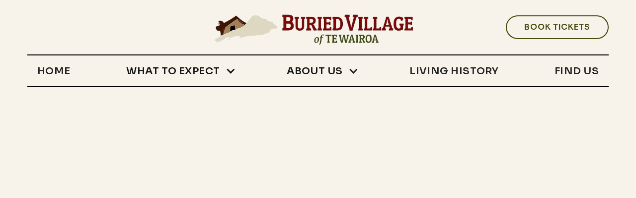

--- FILE ---
content_type: text/html
request_url: https://www.buriedvillage.co.nz/privacy
body_size: 7785
content:
<!DOCTYPE html><!-- Last Published: Tue May 20 2025 01:42:12 GMT+0000 (Coordinated Universal Time) --><html data-wf-domain="www.buriedvillage.co.nz" data-wf-page="6758c9ec9014ed0f7f65aabb" data-wf-site="66f3621d7fad90a8f716e0ed" lang="en"><head><meta charset="utf-8"/><title>Privacy | Buried Village</title><meta content="At Buried Village we understand the reasons for privacy and we are committed to protecting your privacy." name="description"/><meta content="Privacy | Buried Village" property="og:title"/><meta content="At Buried Village we understand the reasons for privacy and we are committed to protecting your privacy." property="og:description"/><meta content="Privacy | Buried Village" property="twitter:title"/><meta content="At Buried Village we understand the reasons for privacy and we are committed to protecting your privacy." property="twitter:description"/><meta property="og:type" content="website"/><meta content="summary_large_image" name="twitter:card"/><meta content="width=device-width, initial-scale=1" name="viewport"/><meta content="A8R-ztKPNig4h-azYpii8PA5PSfGTJIq2TGpJfW7VE8" name="google-site-verification"/><link href="https://cdn.prod.website-files.com/66f3621d7fad90a8f716e0ed/css/buried-village.webflow.shared.777efddf4.min.css" rel="stylesheet" type="text/css"/><link href="https://fonts.googleapis.com" rel="preconnect"/><link href="https://fonts.gstatic.com" rel="preconnect" crossorigin="anonymous"/><script src="https://ajax.googleapis.com/ajax/libs/webfont/1.6.26/webfont.js" type="text/javascript"></script><script type="text/javascript">WebFont.load({  google: {    families: ["Lato:100,100italic,300,300italic,400,400italic,700,700italic,900,900italic","Anybody:regular,600","Sora:regular,500,600"]  }});</script><script type="text/javascript">!function(o,c){var n=c.documentElement,t=" w-mod-";n.className+=t+"js",("ontouchstart"in o||o.DocumentTouch&&c instanceof DocumentTouch)&&(n.className+=t+"touch")}(window,document);</script><link href="https://cdn.prod.website-files.com/66f3621d7fad90a8f716e0ed/67313e3ce7b38b5ccba82b0e_favicon-32x32.png" rel="shortcut icon" type="image/x-icon"/><link href="https://cdn.prod.website-files.com/66f3621d7fad90a8f716e0ed/67313ea05a80fcb0f1469135_BV%20Master%20Logo%20-%20Horizontal%20high%20res_256.webp" rel="apple-touch-icon"/><link href="https://www.buriedvillage.co.nz/privacy" rel="canonical"/><script async="" src="https://www.googletagmanager.com/gtag/js?id=G-NLVMY0FZBP"></script><script type="text/javascript">window.dataLayer = window.dataLayer || [];function gtag(){dataLayer.push(arguments);}gtag('set', 'developer_id.dZGVlNj', true);gtag('js', new Date());gtag('config', 'G-NLVMY0FZBP');</script><style>
.rich-text-style > *:first-child {
	margin-top: 0;
}

.rich-text-style > *:last-child {
	margin-bottom: 0;
}

/* https://discourse.webflow.com/t/cant-change-the-user-input-text-color-inside-a-form-placeholder/241895/4 */
.w-input, .w-select {
	color: #161616 !important;
}
</style><script src="https://cdn.prod.website-files.com/66f3621d7fad90a8f716e0ed%2F652d31f3dc22d7b4ee708e44%2F6786f82fe2222b7d17ede4f6%2Fclarity_script-0.9.8.js" type="text/javascript"></script><script type="text/javascript">window.__WEBFLOW_CURRENCY_SETTINGS = {"currencyCode":"USD","symbol":"$","decimal":".","fractionDigits":2,"group":",","template":"{{wf {\"path\":\"symbol\",\"type\":\"PlainText\"} }} {{wf {\"path\":\"amount\",\"type\":\"CommercePrice\"} }} {{wf {\"path\":\"currencyCode\",\"type\":\"PlainText\"} }}","hideDecimalForWholeNumbers":false};</script></head><body><div data-animation="over-left" data-collapse="medium" data-duration="400" data-easing="ease" data-easing2="ease" data-doc-height="1" role="banner" class="navbar w-nav"><div class="nav-menu-wrapper"><div class="nav-container w-container"><div class="w-layout-hflex nav-top-wrapper"><a href="/" id="w-node-_835e7a36-0bd9-c0ee-0eee-ba31bc15d127-72cc13b5" class="logo w-nav-brand"><img src="https://cdn.prod.website-files.com/66f3621d7fad90a8f716e0ed/66f36db8bccb9f877ed08c59_BV%20Master%20Logo%20-%20Horizontal%20high%20res.webp" loading="lazy" sizes="(max-width: 628px) 98vw, 616px" height="Auto" alt="" srcset="https://cdn.prod.website-files.com/66f3621d7fad90a8f716e0ed/66f36db8bccb9f877ed08c59_BV%20Master%20Logo%20-%20Horizontal%20high%20res-p-500.webp 500w, https://cdn.prod.website-files.com/66f3621d7fad90a8f716e0ed/66f36db8bccb9f877ed08c59_BV%20Master%20Logo%20-%20Horizontal%20high%20res.webp 616w" class="logo-image"/></a><div class="w-layout-hflex nav-tablet-btn"><div class="menu-button w-nav-button"><img src="https://cdn.prod.website-files.com/66f3621d7fad90a8f716e0ed/66f3621d7fad90a8f716e1f0_menu-btn.svg" loading="lazy" alt="icon" height="16" class="image-burger"/></div></div><div id="w-node-_37e7c6d1-6c6e-10e3-7fa9-ca5b333dd653-72cc13b5" class="desktop-nav-button"><a href="https://fareharbor.com/embeds/book/buriedvillage/?full-items=yes&amp;flow=608850" class="primary-button w-button">Book tickets</a></div></div></div><nav role="navigation" data-w-id="835e7a36-0bd9-c0ee-0eee-ba31bc15d129" class="nav-menu w-nav-menu"><div class="tablet-menu"><a href="/" class="brand-tablet w-nav-brand"><img src="https://cdn.prod.website-files.com/66f3621d7fad90a8f716e0ed/66f36db8bccb9f877ed08c59_BV%20Master%20Logo%20-%20Horizontal%20high%20res.webp" loading="lazy" width="240" height="Auto" alt="" srcset="https://cdn.prod.website-files.com/66f3621d7fad90a8f716e0ed/66f36db8bccb9f877ed08c59_BV%20Master%20Logo%20-%20Horizontal%20high%20res-p-500.webp 500w, https://cdn.prod.website-files.com/66f3621d7fad90a8f716e0ed/66f36db8bccb9f877ed08c59_BV%20Master%20Logo%20-%20Horizontal%20high%20res.webp 616w" sizes="(max-width: 991px) 100vw, 240px"/></a><div class="close-menu-button w-nav-button"><img src="https://cdn.prod.website-files.com/66f3621d7fad90a8f716e0ed/66f3621d7fad90a8f716e1e9_close-btn.svg" loading="lazy" alt="icon" class="nav-close-icon"/></div></div><div class="menu-wrap"><div class="nav-container w-container"><div class="menu"><a href="/" class="nav-link w-nav-link">Home</a><div data-hover="true" data-delay="0" data-w-id="835e7a36-0bd9-c0ee-0eee-ba31bc15d1a0" class="nav-dropdown w-dropdown"><div class="nav-dropdown-toggle w-dropdown-toggle"><a href="/what-to-expect" class="nav-item-title">What to Expect</a><div class="nav-dropdown-icon w-icon-dropdown-toggle"></div></div><nav class="nav-dropdown-list longer w-dropdown-list"><div class="nav-dropdown-link-wrapper"><a href="/what-to-expect/museum" class="nav-dropdown-link w-dropdown-link"><span class="nav-dropdown-link-line"> </span>Museum</a><a href="/what-to-expect/virtual-reality" class="nav-dropdown-link w-dropdown-link"><span class="nav-dropdown-link-line"> </span>Virtual Reality</a><a href="/what-to-expect/excavated-sites" class="nav-dropdown-link w-dropdown-link"><span class="nav-dropdown-link-line"> </span>Excavated Sites</a><a href="/what-to-expect/te-wairoa-falls-trail" class="nav-dropdown-link w-dropdown-link"><span class="nav-dropdown-link-line"> </span>Te Wairoa Falls Trail</a><a href="/what-to-expect/entry-prices-opening-hours" class="nav-dropdown-link w-dropdown-link"><span class="nav-dropdown-link-line"> </span>Entry Prices &amp; OPening Hours</a><a href="/what-to-expect/cafe-gift-store" class="nav-dropdown-link w-dropdown-link"><span class="nav-dropdown-link-line"> </span>Cafe &amp; Gift Store</a><a href="/what-to-expect/education-trade-faqs" class="nav-dropdown-link last w-dropdown-link"><span class="nav-dropdown-link-line"> </span>Education, Trade &amp; FAQs</a></div></nav></div><div data-hover="true" data-delay="0" data-w-id="71964e0e-5899-ba76-13ca-44c248cc69b3" class="nav-dropdown w-dropdown"><div class="nav-dropdown-toggle w-dropdown-toggle"><div class="nav-item-title">About Us</div><div class="nav-dropdown-icon w-icon-dropdown-toggle"></div></div><nav class="nav-dropdown-list w-dropdown-list"><div class="nav-dropdown-link-wrapper"><a href="/about-us/smith-family-history" class="nav-dropdown-link w-dropdown-link"><span class="nav-dropdown-link-line"> </span>Smith Family History</a><a href="/about-us/sustainability" class="nav-dropdown-link w-dropdown-link"><span class="nav-dropdown-link-line"> </span>Sustainability</a><a href="/about-us/community" class="nav-dropdown-link last w-dropdown-link"><span class="nav-dropdown-link-line"> </span>Community</a></div></nav></div><a href="/living-history" class="nav-link w-nav-link">Living History</a><a href="/find-us" class="nav-link w-nav-link">Find Us</a><div class="desctop-hide"><a href="https://fareharbor.com/embeds/book/buriedvillage/?full-items=yes&amp;flow=608850" class="primary-button w-button">Book tickets</a></div></div></div></div></nav></div></div><article class="section detail-page"><div class="w-layout-blockcontainer base-container w-container"><div class="w-layout-vflex section-title-wrapper"><h1 data-w-id="ae150e5c-738a-82d2-f513-aabf15833dff" style="opacity:0" class="details-page-title">Privacy</h1></div><div data-w-id="3a837576-0e1c-aff1-2960-19d910f38d81" style="opacity:0" class="article-wrapper"><div class="rich-text w-richtext"><p><strong>The Internet offers the chance to collect information site users. This information can be personally identifiable information or aggregated information. This Privacy Policy tells you what information we collect, what we do with it and your rights to correct or change it.</strong></p><p>At Buried Village, we are committed to protecting your privacy. We firmly believe that electronic security and privacy are necessary for the continued success of the Internet. In support of this, we only use the personal information that you provide to create a more personalized and entertaining experience for you, in accordance with the terms outlined below.</p><p>The Office of the Privacy Commissioner (http://www.privacy.org.nz) provides further details of the New Zealand Privacy Act and how it protects personal information in New Zealand.</p><p><strong>What information do we collect?</strong></p><p>We collect personally identifiable information. Providing this information will always be optional for you. However, some services may not be available to you if you chose not to provide it.</p><p>From time to time, we may run contests or other promotions. If you participate, we may request your name, mailing address, email address and other information in order to administer the promotion. When you submit a request, review or comment to our customer service department, we may ask you for your email address.</p><p>We also collect aggregated data. This information is generated by our systems as they track traffic through our sites. This information does not identify you personally and is not linked to the personally identifiable information that you may have provided.</p><p><strong>Who do we share this information with?</strong></p><p>We will not share the information that we collect with any third parties. The information may be hosted with a service provider. Our agreements with them protect the information that we collect from any use by them that we have not authorised.</p><p>The aggregated data (not the personally identifiable information) may be shared with third parties such as advertisers or business partners.</p><p><strong>How do we use the information?</strong></p><p>When you register, complete a form or participate in any contest or promotion on our website, we will use the information you provided to us to send you email or regular mail from us regarding products, services or other contests and promotions that we think may be of interest to you.</p><p>We may use the data to verify your identity if you need help with a forgotten password, or you are having logon difficulties with any of our site services.</p><p>From time to time we may aggregate your information analyse trends, preferences, and demographics.</p><p>We may use the information for other purposes with your prior permission.</p><p><strong>How do we use &quot;cookies&quot;?</strong></p><p>&quot;Cookies&quot; are small pieces of information stored by your browser on your computer&#x27;s hard drive. Cookies do not contain personally identifying information. It does provide details of your IP address, the computer platform that you use (eg Mac or Windows), the browser that you use (eg Microsoft Explorer or Netscape) and what domain you are accessing our sites from. With this information we can do the following:</p><ol role="list"><li>Track traffic patterns to our site.</li><li>Ensure that the most relevant content is being shown.</li><li>Allow you to enter certain site member services without having to log in each time you visit.</li></ol><p>Most web browsers are set up to accept cookies; you can usually change your browser settings to refuse cookies. You will still be able to visit our sites with cookies disabled.</p><p><strong>Google Advertising</strong></p><p>We may use cookies to collect data for Google remarketing purposes for online advertising. We make every effort to abide by all Google Adveritsing policies:</p><p>Third-party vendors, including Google, may show our ads across other sites on the Internet.</p><p>Cookies stored by your browser may be used by third-party vendors, including Google, to show you ads based on your previous website activity, including visits to our website</p><p><strong>What our advertisers and business partners?</strong></p><p>This Privacy Policy only relates to our site. You should be aware that we are not responsible for the practices of our advertisers or business partners. Our site may contain links to other sites. You should check their privacy policies before providing personally identifiable information to them or any other third party.</p><p><strong>Opting in and opting out</strong></p><p>You will always have the option to opt in to certain services and to opt out of those services at any stage. This means you may change your mind at any stage participating in any of our member services.</p><p><strong>Can we change this policy?</strong></p><p>In order to reflect the fact that our business is growing constantly, we reserve the right to change this policy at any time.</p><p><strong>Your right to access your information</strong></p><p>The New Zealand Privacy Act of 1993 gives you the right to access and correct this information.</p><p><strong>Contact Us</strong></p><p>If you have any questions this privacy statement, the practices of this site, or your dealings with Buried Village, you can <a href="https://www.buriedvillage.co.nz/contact"><strong>contact us</strong></a>.</p></div></div></div></article><div class="footer"><div class="base-container w-container"><div class="footer-wrapper"><div data-w-id="efd9f308-a765-dd66-0907-15bae545592b" class="footer-left-wrapper"><div class="about-3-form-wrapper"><h3 class="footer-sign-title">SIGN UP FOR  OUR NEWSLETTER</h3><div class="footer-form w-form"><form id="wf-form-Newsletter-Sign-Up-Form" name="wf-form-Newsletter-Sign-Up-Form" data-name="Newsletter Sign Up Form" method="get" class="footer-email-form" data-wf-page-id="6758c9ec9014ed0f7f65aabb" data-wf-element-id="efd9f308-a765-dd66-0907-15bae5455930" data-turnstile-sitekey="0x4AAAAAAAQTptj2So4dx43e"><input class="form-text-field w-input" maxlength="256" name="Email" data-name="Email" placeholder="Your email address" type="email" id="Email-3" required=""/><input type="submit" data-wait="Please wait..." class="submit-button w-button" value="sign up"/></form><div class="success-message w-form-done"><div>Thank you! Your submission has been received!</div></div><div class="error-message w-form-fail"><div>Oops! Something went wrong while submitting the form.</div></div></div></div></div><div data-w-id="efd9f308-a765-dd66-0907-15bae5455939" class="footer-links-wrap"><div class="footer-links-wrapper"><h4>What to Expect</h4><a href="/what-to-expect/museum" class="footer-link">Museum</a><a href="/what-to-expect/virtual-reality" class="footer-link">Virtual Reality</a><a href="/what-to-expect/excavated-sites" class="footer-link">Excavated Sites</a><a href="/what-to-expect/te-wairoa-falls-trail" class="footer-link">Te Wairoa Falls Trail</a><a href="/what-to-expect/entry-prices-opening-hours" class="footer-link">Entry Prices &amp; Opening Hours</a><a href="/what-to-expect/cafe-gift-store" class="footer-link">Cafe &amp; Gift Store</a><a href="/what-to-expect/education-trade-faqs" class="footer-link">Education, Trade &amp; FAQs</a></div><div class="footer-links-wrapper"><h4>About Us</h4><a href="/about-us/smith-family-history" class="footer-link">Smith Family History</a><a href="/about-us/sustainability" class="footer-link">Sustainability</a><a href="/about-us/community" class="footer-link">Community</a></div><div class="footer-links-wrapper"><h4>More</h4><a href="/find-us" class="footer-link">Find Us</a><a href="https://fareharbor.com/embeds/book/buriedvillage/?full-items=yes&amp;flow=608850" class="footer-link">Book Now</a><a href="/living-history" class="footer-link">Living History</a></div></div></div><div data-w-id="efd9f308-a765-dd66-0907-15bae5455955" class="w-layout-hflex footer-bottom-wrapper"><div class="footer-bottom-left-wrapper"><div class="footer-copyright">© Buried Village of Te Wairoa. All rights reserved.</div><div class="footer-rights-wrapper"><div class="footer-rights"><a href="/privacy" aria-current="page" class="w--current">Privacy Policy.</a>Website by<a href="https://moca.nz" target="_blank" class="footer-copyright-link">MOCA.</a></div></div></div><div class="footer-social-icons-wrapper"><a href="https://www.facebook.com/BuriedVillage" target="_blank" class="footer-social-icon w-inline-block"><div class="footer-social-icon-svg w-embed"><svg xmlns="http://www.w3.org/2000/svg" width="27" height="27" viewBox="0 0 27 27" fill="none">
<path id="Vector" fill-rule="evenodd" clip-rule="evenodd" d="M14.7099 27C21.5989 26.387 27 20.5888 27 13.5268C27 6.05615 20.9558 0 13.5 0C6.04415 0 0 6.05615 0 13.5268C0 20.0844 4.65704 25.5521 10.8381 26.7907V17.0275H7.59375V13.1195H10.8381V10.2363C10.8381 6.89091 12.7981 5.07255 15.6658 5.07255C17.0369 5.07255 18.2149 5.17301 18.5625 5.22325V8.72935H16.5734C15.0093 8.72935 14.7099 9.49288 14.7099 10.6281V13.1195H18.4274L17.9446 17.0275H14.7099V27Z" fill="#444d0c"/>
</svg></div></a><a href="https://www.instagram.com/buriedvillage" target="_blank" class="footer-social-icon w-inline-block"><div class="footer-social-icon-svg w-embed"><svg xmlns="http://www.w3.org/2000/svg" width="27" height="27" viewBox="0 0 27 27" fill="none">
<path id="Vector" d="M9.00109 13.5C9.00109 11.0148 11.0152 8.99964 13.5005 8.99964C15.9859 8.99964 18.0011 11.0148 18.0011 13.5C18.0011 15.9852 15.9859 18.0004 13.5005 18.0004C11.0152 18.0004 9.00109 15.9852 9.00109 13.5ZM6.56816 13.5C6.56816 17.3286 9.67176 20.4321 13.5005 20.4321C17.3293 20.4321 20.4329 17.3286 20.4329 13.5C20.4329 9.67136 17.3293 6.56788 13.5005 6.56788C9.67176 6.56788 6.56816 9.67136 6.56816 13.5ZM19.0872 6.29309C19.0872 7.18728 19.8124 7.91352 20.7078 7.91352C21.6019 7.91352 22.3283 7.18728 22.3283 6.29309C22.3283 5.39891 21.603 4.67375 20.7078 4.67375C19.8124 4.67375 19.0872 5.39891 19.0872 6.29309ZM8.04579 24.4886C6.72955 24.4287 6.01418 24.2096 5.53872 24.0241C4.90839 23.7788 4.45911 23.4865 3.98582 23.0144C3.51364 22.5422 3.22028 22.0929 2.976 21.4626C2.79062 20.9871 2.57143 20.2719 2.51145 18.9556C2.44601 17.5326 2.43293 17.105 2.43293 13.5C2.43293 9.89491 2.44711 9.46854 2.51145 8.04438C2.57143 6.72818 2.79171 6.01394 2.976 5.5374C3.22138 4.9071 3.51364 4.45784 3.98582 3.98457C4.45801 3.5124 4.90731 3.21906 5.53872 2.97479C6.01418 2.78942 6.72955 2.57024 8.04579 2.51026C9.46891 2.44484 9.89639 2.43174 13.5005 2.43174C17.1057 2.43174 17.5322 2.44592 18.9564 2.51026C20.2727 2.57024 20.9869 2.7905 21.4634 2.97479C22.0938 3.21906 22.5431 3.5124 23.0164 3.98457C23.4885 4.45674 23.7808 4.9071 24.0261 5.5374C24.2116 6.01285 24.4307 6.72818 24.4908 8.04438C24.5561 9.46854 24.5692 9.89491 24.5692 13.5C24.5692 17.104 24.5561 17.5315 24.4908 18.9556C24.4307 20.2719 24.2105 20.9871 24.0261 21.4626C23.7808 22.0929 23.4885 22.5422 23.0164 23.0144C22.5441 23.4865 22.0938 23.7788 21.4634 24.0241C20.9879 24.2096 20.2727 24.4287 18.9564 24.4886C17.5333 24.5541 17.1057 24.5672 13.5005 24.5672C9.89639 24.5672 9.46891 24.5541 8.04579 24.4886ZM7.93456 0.081783C6.49727 0.147218 5.51581 0.375124 4.65758 0.708804C3.7699 1.05339 3.01745 1.51575 2.26608 2.26599C1.51581 3.01624 1.05343 3.76866 0.708832 4.65739C0.375139 5.51559 0.147223 6.49701 0.0817863 7.93425C0.0152691 9.37367 0 9.83385 0 13.5C0 17.1662 0.0152691 17.6263 0.0817863 19.0658C0.147223 20.503 0.375139 21.4844 0.708832 22.3426C1.05343 23.2303 1.51472 23.9838 2.26608 24.734C3.01636 25.4842 3.76881 25.9455 4.65758 26.2913C5.5169 26.6248 6.49727 26.8528 7.93456 26.9182C9.37514 26.9837 9.83424 27 13.5005 27C17.168 27 17.627 26.9847 19.0665 26.9182C20.5038 26.8528 21.4853 26.6248 22.3435 26.2913C23.2312 25.9455 23.9836 25.4842 24.735 24.734C25.4852 23.9838 25.9466 23.2303 26.2923 22.3426C26.6259 21.4844 26.855 20.503 26.9193 19.0658C26.9847 17.6252 27 17.1662 27 13.5C27 9.83385 26.9847 9.37367 26.9193 7.93425C26.8539 6.49701 26.6259 5.51559 26.2923 4.65739C25.9466 3.76975 25.4852 3.01733 24.735 2.26599C23.9848 1.51575 23.2312 1.05339 22.3446 0.708804C21.4853 0.375124 20.5038 0.146124 19.0676 0.081783C17.6282 0.016362 17.168 0 13.5016 0C9.83424 0 9.37514 0.0152685 7.93456 0.081783Z" fill="#444d0c"/>
</svg></div></a></div></div></div></div><script src="https://d3e54v103j8qbb.cloudfront.net/js/jquery-3.5.1.min.dc5e7f18c8.js?site=66f3621d7fad90a8f716e0ed" type="text/javascript" integrity="sha256-9/aliU8dGd2tb6OSsuzixeV4y/faTqgFtohetphbbj0=" crossorigin="anonymous"></script><script src="https://cdn.prod.website-files.com/66f3621d7fad90a8f716e0ed/js/webflow.schunk.1a807f015b216e46.js" type="text/javascript"></script><script src="https://cdn.prod.website-files.com/66f3621d7fad90a8f716e0ed/js/webflow.schunk.d5526ee4f2bea370.js" type="text/javascript"></script><script src="https://cdn.prod.website-files.com/66f3621d7fad90a8f716e0ed/js/webflow.6922dc54.597b53e02fb55f40.js" type="text/javascript"></script><!-- FareHarbor Lightframe API - do not remove - see: https://fareharbor.com/help/website/resources/lightframe-api/ -->
<script src="https://fareharbor.com/embeds/api/v1/?autolightframe=yes"></script>
</body></html>

--- FILE ---
content_type: text/css
request_url: https://cdn.prod.website-files.com/66f3621d7fad90a8f716e0ed/css/buried-village.webflow.shared.777efddf4.min.css
body_size: 30721
content:
html{-webkit-text-size-adjust:100%;-ms-text-size-adjust:100%;font-family:sans-serif}body{margin:0}article,aside,details,figcaption,figure,footer,header,hgroup,main,menu,nav,section,summary{display:block}audio,canvas,progress,video{vertical-align:baseline;display:inline-block}audio:not([controls]){height:0;display:none}[hidden],template{display:none}a{background-color:#0000}a:active,a:hover{outline:0}abbr[title]{border-bottom:1px dotted}b,strong{font-weight:700}dfn{font-style:italic}h1{margin:.67em 0;font-size:2em}mark{color:#000;background:#ff0}small{font-size:80%}sub,sup{vertical-align:baseline;font-size:75%;line-height:0;position:relative}sup{top:-.5em}sub{bottom:-.25em}img{border:0}svg:not(:root){overflow:hidden}hr{box-sizing:content-box;height:0}pre{overflow:auto}code,kbd,pre,samp{font-family:monospace;font-size:1em}button,input,optgroup,select,textarea{color:inherit;font:inherit;margin:0}button{overflow:visible}button,select{text-transform:none}button,html input[type=button],input[type=reset]{-webkit-appearance:button;cursor:pointer}button[disabled],html input[disabled]{cursor:default}button::-moz-focus-inner,input::-moz-focus-inner{border:0;padding:0}input{line-height:normal}input[type=checkbox],input[type=radio]{box-sizing:border-box;padding:0}input[type=number]::-webkit-inner-spin-button,input[type=number]::-webkit-outer-spin-button{height:auto}input[type=search]{-webkit-appearance:none}input[type=search]::-webkit-search-cancel-button,input[type=search]::-webkit-search-decoration{-webkit-appearance:none}legend{border:0;padding:0}textarea{overflow:auto}optgroup{font-weight:700}table{border-collapse:collapse;border-spacing:0}td,th{padding:0}@font-face{font-family:webflow-icons;src:url([data-uri])format("truetype");font-weight:400;font-style:normal}[class^=w-icon-],[class*=\ w-icon-]{speak:none;font-variant:normal;text-transform:none;-webkit-font-smoothing:antialiased;-moz-osx-font-smoothing:grayscale;font-style:normal;font-weight:400;line-height:1;font-family:webflow-icons!important}.w-icon-slider-right:before{content:""}.w-icon-slider-left:before{content:""}.w-icon-nav-menu:before{content:""}.w-icon-arrow-down:before,.w-icon-dropdown-toggle:before{content:""}.w-icon-file-upload-remove:before{content:""}.w-icon-file-upload-icon:before{content:""}*{box-sizing:border-box}html{height:100%}body{color:#333;background-color:#fff;min-height:100%;margin:0;font-family:Arial,sans-serif;font-size:14px;line-height:20px}img{vertical-align:middle;max-width:100%;display:inline-block}html.w-mod-touch *{background-attachment:scroll!important}.w-block{display:block}.w-inline-block{max-width:100%;display:inline-block}.w-clearfix:before,.w-clearfix:after{content:" ";grid-area:1/1/2/2;display:table}.w-clearfix:after{clear:both}.w-hidden{display:none}.w-button{color:#fff;line-height:inherit;cursor:pointer;background-color:#3898ec;border:0;border-radius:0;padding:9px 15px;text-decoration:none;display:inline-block}input.w-button{-webkit-appearance:button}html[data-w-dynpage] [data-w-cloak]{color:#0000!important}.w-code-block{margin:unset}pre.w-code-block code{all:inherit}.w-optimization{display:contents}.w-webflow-badge,.w-webflow-badge>img{box-sizing:unset;width:unset;height:unset;max-height:unset;max-width:unset;min-height:unset;min-width:unset;margin:unset;padding:unset;float:unset;clear:unset;border:unset;border-radius:unset;background:unset;background-image:unset;background-position:unset;background-size:unset;background-repeat:unset;background-origin:unset;background-clip:unset;background-attachment:unset;background-color:unset;box-shadow:unset;transform:unset;direction:unset;font-family:unset;font-weight:unset;color:unset;font-size:unset;line-height:unset;font-style:unset;font-variant:unset;text-align:unset;letter-spacing:unset;-webkit-text-decoration:unset;text-decoration:unset;text-indent:unset;text-transform:unset;list-style-type:unset;text-shadow:unset;vertical-align:unset;cursor:unset;white-space:unset;word-break:unset;word-spacing:unset;word-wrap:unset;transition:unset}.w-webflow-badge{white-space:nowrap;cursor:pointer;box-shadow:0 0 0 1px #0000001a,0 1px 3px #0000001a;visibility:visible!important;opacity:1!important;z-index:2147483647!important;color:#aaadb0!important;overflow:unset!important;background-color:#fff!important;border-radius:3px!important;width:auto!important;height:auto!important;margin:0!important;padding:6px!important;font-size:12px!important;line-height:14px!important;text-decoration:none!important;display:inline-block!important;position:fixed!important;inset:auto 12px 12px auto!important;transform:none!important}.w-webflow-badge>img{position:unset;visibility:unset!important;opacity:1!important;vertical-align:middle!important;display:inline-block!important}h1,h2,h3,h4,h5,h6{margin-bottom:10px;font-weight:700}h1{margin-top:20px;font-size:38px;line-height:44px}h2{margin-top:20px;font-size:32px;line-height:36px}h3{margin-top:20px;font-size:24px;line-height:30px}h4{margin-top:10px;font-size:18px;line-height:24px}h5{margin-top:10px;font-size:14px;line-height:20px}h6{margin-top:10px;font-size:12px;line-height:18px}p{margin-top:0;margin-bottom:10px}blockquote{border-left:5px solid #e2e2e2;margin:0 0 10px;padding:10px 20px;font-size:18px;line-height:22px}figure{margin:0 0 10px}figcaption{text-align:center;margin-top:5px}ul,ol{margin-top:0;margin-bottom:10px;padding-left:40px}.w-list-unstyled{padding-left:0;list-style:none}.w-embed:before,.w-embed:after{content:" ";grid-area:1/1/2/2;display:table}.w-embed:after{clear:both}.w-video{width:100%;padding:0;position:relative}.w-video iframe,.w-video object,.w-video embed{border:none;width:100%;height:100%;position:absolute;top:0;left:0}fieldset{border:0;margin:0;padding:0}button,[type=button],[type=reset]{cursor:pointer;-webkit-appearance:button;border:0}.w-form{margin:0 0 15px}.w-form-done{text-align:center;background-color:#ddd;padding:20px;display:none}.w-form-fail{background-color:#ffdede;margin-top:10px;padding:10px;display:none}label{margin-bottom:5px;font-weight:700;display:block}.w-input,.w-select{color:#333;vertical-align:middle;background-color:#fff;border:1px solid #ccc;width:100%;height:38px;margin-bottom:10px;padding:8px 12px;font-size:14px;line-height:1.42857;display:block}.w-input::placeholder,.w-select::placeholder{color:#999}.w-input:focus,.w-select:focus{border-color:#3898ec;outline:0}.w-input[disabled],.w-select[disabled],.w-input[readonly],.w-select[readonly],fieldset[disabled] .w-input,fieldset[disabled] .w-select{cursor:not-allowed}.w-input[disabled]:not(.w-input-disabled),.w-select[disabled]:not(.w-input-disabled),.w-input[readonly],.w-select[readonly],fieldset[disabled]:not(.w-input-disabled) .w-input,fieldset[disabled]:not(.w-input-disabled) .w-select{background-color:#eee}textarea.w-input,textarea.w-select{height:auto}.w-select{background-color:#f3f3f3}.w-select[multiple]{height:auto}.w-form-label{cursor:pointer;margin-bottom:0;font-weight:400;display:inline-block}.w-radio{margin-bottom:5px;padding-left:20px;display:block}.w-radio:before,.w-radio:after{content:" ";grid-area:1/1/2/2;display:table}.w-radio:after{clear:both}.w-radio-input{float:left;margin:3px 0 0 -20px;line-height:normal}.w-file-upload{margin-bottom:10px;display:block}.w-file-upload-input{opacity:0;z-index:-100;width:.1px;height:.1px;position:absolute;overflow:hidden}.w-file-upload-default,.w-file-upload-uploading,.w-file-upload-success{color:#333;display:inline-block}.w-file-upload-error{margin-top:10px;display:block}.w-file-upload-default.w-hidden,.w-file-upload-uploading.w-hidden,.w-file-upload-error.w-hidden,.w-file-upload-success.w-hidden{display:none}.w-file-upload-uploading-btn{cursor:pointer;background-color:#fafafa;border:1px solid #ccc;margin:0;padding:8px 12px;font-size:14px;font-weight:400;display:flex}.w-file-upload-file{background-color:#fafafa;border:1px solid #ccc;flex-grow:1;justify-content:space-between;margin:0;padding:8px 9px 8px 11px;display:flex}.w-file-upload-file-name{font-size:14px;font-weight:400;display:block}.w-file-remove-link{cursor:pointer;width:auto;height:auto;margin-top:3px;margin-left:10px;padding:3px;display:block}.w-icon-file-upload-remove{margin:auto;font-size:10px}.w-file-upload-error-msg{color:#ea384c;padding:2px 0;display:inline-block}.w-file-upload-info{padding:0 12px;line-height:38px;display:inline-block}.w-file-upload-label{cursor:pointer;background-color:#fafafa;border:1px solid #ccc;margin:0;padding:8px 12px;font-size:14px;font-weight:400;display:inline-block}.w-icon-file-upload-icon,.w-icon-file-upload-uploading{width:20px;margin-right:8px;display:inline-block}.w-icon-file-upload-uploading{height:20px}.w-container{max-width:940px;margin-left:auto;margin-right:auto}.w-container:before,.w-container:after{content:" ";grid-area:1/1/2/2;display:table}.w-container:after{clear:both}.w-container .w-row{margin-left:-10px;margin-right:-10px}.w-row:before,.w-row:after{content:" ";grid-area:1/1/2/2;display:table}.w-row:after{clear:both}.w-row .w-row{margin-left:0;margin-right:0}.w-col{float:left;width:100%;min-height:1px;padding-left:10px;padding-right:10px;position:relative}.w-col .w-col{padding-left:0;padding-right:0}.w-col-1{width:8.33333%}.w-col-2{width:16.6667%}.w-col-3{width:25%}.w-col-4{width:33.3333%}.w-col-5{width:41.6667%}.w-col-6{width:50%}.w-col-7{width:58.3333%}.w-col-8{width:66.6667%}.w-col-9{width:75%}.w-col-10{width:83.3333%}.w-col-11{width:91.6667%}.w-col-12{width:100%}.w-hidden-main{display:none!important}@media screen and (max-width:991px){.w-container{max-width:728px}.w-hidden-main{display:inherit!important}.w-hidden-medium{display:none!important}.w-col-medium-1{width:8.33333%}.w-col-medium-2{width:16.6667%}.w-col-medium-3{width:25%}.w-col-medium-4{width:33.3333%}.w-col-medium-5{width:41.6667%}.w-col-medium-6{width:50%}.w-col-medium-7{width:58.3333%}.w-col-medium-8{width:66.6667%}.w-col-medium-9{width:75%}.w-col-medium-10{width:83.3333%}.w-col-medium-11{width:91.6667%}.w-col-medium-12{width:100%}.w-col-stack{width:100%;left:auto;right:auto}}@media screen and (max-width:767px){.w-hidden-main,.w-hidden-medium{display:inherit!important}.w-hidden-small{display:none!important}.w-row,.w-container .w-row{margin-left:0;margin-right:0}.w-col{width:100%;left:auto;right:auto}.w-col-small-1{width:8.33333%}.w-col-small-2{width:16.6667%}.w-col-small-3{width:25%}.w-col-small-4{width:33.3333%}.w-col-small-5{width:41.6667%}.w-col-small-6{width:50%}.w-col-small-7{width:58.3333%}.w-col-small-8{width:66.6667%}.w-col-small-9{width:75%}.w-col-small-10{width:83.3333%}.w-col-small-11{width:91.6667%}.w-col-small-12{width:100%}}@media screen and (max-width:479px){.w-container{max-width:none}.w-hidden-main,.w-hidden-medium,.w-hidden-small{display:inherit!important}.w-hidden-tiny{display:none!important}.w-col{width:100%}.w-col-tiny-1{width:8.33333%}.w-col-tiny-2{width:16.6667%}.w-col-tiny-3{width:25%}.w-col-tiny-4{width:33.3333%}.w-col-tiny-5{width:41.6667%}.w-col-tiny-6{width:50%}.w-col-tiny-7{width:58.3333%}.w-col-tiny-8{width:66.6667%}.w-col-tiny-9{width:75%}.w-col-tiny-10{width:83.3333%}.w-col-tiny-11{width:91.6667%}.w-col-tiny-12{width:100%}}.w-widget{position:relative}.w-widget-map{width:100%;height:400px}.w-widget-map label{width:auto;display:inline}.w-widget-map img{max-width:inherit}.w-widget-map .gm-style-iw{text-align:center}.w-widget-map .gm-style-iw>button{display:none!important}.w-widget-twitter{overflow:hidden}.w-widget-twitter-count-shim{vertical-align:top;text-align:center;background:#fff;border:1px solid #758696;border-radius:3px;width:28px;height:20px;display:inline-block;position:relative}.w-widget-twitter-count-shim *{pointer-events:none;-webkit-user-select:none;user-select:none}.w-widget-twitter-count-shim .w-widget-twitter-count-inner{text-align:center;color:#999;font-family:serif;font-size:15px;line-height:12px;position:relative}.w-widget-twitter-count-shim .w-widget-twitter-count-clear{display:block;position:relative}.w-widget-twitter-count-shim.w--large{width:36px;height:28px}.w-widget-twitter-count-shim.w--large .w-widget-twitter-count-inner{font-size:18px;line-height:18px}.w-widget-twitter-count-shim:not(.w--vertical){margin-left:5px;margin-right:8px}.w-widget-twitter-count-shim:not(.w--vertical).w--large{margin-left:6px}.w-widget-twitter-count-shim:not(.w--vertical):before,.w-widget-twitter-count-shim:not(.w--vertical):after{content:" ";pointer-events:none;border:solid #0000;width:0;height:0;position:absolute;top:50%;left:0}.w-widget-twitter-count-shim:not(.w--vertical):before{border-width:4px;border-color:#75869600 #5d6c7b #75869600 #75869600;margin-top:-4px;margin-left:-9px}.w-widget-twitter-count-shim:not(.w--vertical).w--large:before{border-width:5px;margin-top:-5px;margin-left:-10px}.w-widget-twitter-count-shim:not(.w--vertical):after{border-width:4px;border-color:#fff0 #fff #fff0 #fff0;margin-top:-4px;margin-left:-8px}.w-widget-twitter-count-shim:not(.w--vertical).w--large:after{border-width:5px;margin-top:-5px;margin-left:-9px}.w-widget-twitter-count-shim.w--vertical{width:61px;height:33px;margin-bottom:8px}.w-widget-twitter-count-shim.w--vertical:before,.w-widget-twitter-count-shim.w--vertical:after{content:" ";pointer-events:none;border:solid #0000;width:0;height:0;position:absolute;top:100%;left:50%}.w-widget-twitter-count-shim.w--vertical:before{border-width:5px;border-color:#5d6c7b #75869600 #75869600;margin-left:-5px}.w-widget-twitter-count-shim.w--vertical:after{border-width:4px;border-color:#fff #fff0 #fff0;margin-left:-4px}.w-widget-twitter-count-shim.w--vertical .w-widget-twitter-count-inner{font-size:18px;line-height:22px}.w-widget-twitter-count-shim.w--vertical.w--large{width:76px}.w-background-video{color:#fff;height:500px;position:relative;overflow:hidden}.w-background-video>video{object-fit:cover;z-index:-100;background-position:50%;background-size:cover;width:100%;height:100%;margin:auto;position:absolute;inset:-100%}.w-background-video>video::-webkit-media-controls-start-playback-button{-webkit-appearance:none;display:none!important}.w-background-video--control{background-color:#0000;padding:0;position:absolute;bottom:1em;right:1em}.w-background-video--control>[hidden]{display:none!important}.w-slider{text-align:center;clear:both;-webkit-tap-highlight-color:#0000;tap-highlight-color:#0000;background:#ddd;height:300px;position:relative}.w-slider-mask{z-index:1;white-space:nowrap;height:100%;display:block;position:relative;left:0;right:0;overflow:hidden}.w-slide{vertical-align:top;white-space:normal;text-align:left;width:100%;height:100%;display:inline-block;position:relative}.w-slider-nav{z-index:2;text-align:center;-webkit-tap-highlight-color:#0000;tap-highlight-color:#0000;height:40px;margin:auto;padding-top:10px;position:absolute;inset:auto 0 0}.w-slider-nav.w-round>div{border-radius:100%}.w-slider-nav.w-num>div{font-size:inherit;line-height:inherit;width:auto;height:auto;padding:.2em .5em}.w-slider-nav.w-shadow>div{box-shadow:0 0 3px #3336}.w-slider-nav-invert{color:#fff}.w-slider-nav-invert>div{background-color:#2226}.w-slider-nav-invert>div.w-active{background-color:#222}.w-slider-dot{cursor:pointer;background-color:#fff6;width:1em;height:1em;margin:0 3px .5em;transition:background-color .1s,color .1s;display:inline-block;position:relative}.w-slider-dot.w-active{background-color:#fff}.w-slider-dot:focus{outline:none;box-shadow:0 0 0 2px #fff}.w-slider-dot:focus.w-active{box-shadow:none}.w-slider-arrow-left,.w-slider-arrow-right{cursor:pointer;color:#fff;-webkit-tap-highlight-color:#0000;tap-highlight-color:#0000;-webkit-user-select:none;user-select:none;width:80px;margin:auto;font-size:40px;position:absolute;inset:0;overflow:hidden}.w-slider-arrow-left [class^=w-icon-],.w-slider-arrow-right [class^=w-icon-],.w-slider-arrow-left [class*=\ w-icon-],.w-slider-arrow-right [class*=\ w-icon-]{position:absolute}.w-slider-arrow-left:focus,.w-slider-arrow-right:focus{outline:0}.w-slider-arrow-left{z-index:3;right:auto}.w-slider-arrow-right{z-index:4;left:auto}.w-icon-slider-left,.w-icon-slider-right{width:1em;height:1em;margin:auto;inset:0}.w-slider-aria-label{clip:rect(0 0 0 0);border:0;width:1px;height:1px;margin:-1px;padding:0;position:absolute;overflow:hidden}.w-slider-force-show{display:block!important}.w-dropdown{text-align:left;z-index:900;margin-left:auto;margin-right:auto;display:inline-block;position:relative}.w-dropdown-btn,.w-dropdown-toggle,.w-dropdown-link{vertical-align:top;color:#222;text-align:left;white-space:nowrap;margin-left:auto;margin-right:auto;padding:20px;text-decoration:none;position:relative}.w-dropdown-toggle{-webkit-user-select:none;user-select:none;cursor:pointer;padding-right:40px;display:inline-block}.w-dropdown-toggle:focus{outline:0}.w-icon-dropdown-toggle{width:1em;height:1em;margin:auto 20px auto auto;position:absolute;top:0;bottom:0;right:0}.w-dropdown-list{background:#ddd;min-width:100%;display:none;position:absolute}.w-dropdown-list.w--open{display:block}.w-dropdown-link{color:#222;padding:10px 20px;display:block}.w-dropdown-link.w--current{color:#0082f3}.w-dropdown-link:focus{outline:0}@media screen and (max-width:767px){.w-nav-brand{padding-left:10px}}.w-lightbox-backdrop{cursor:auto;letter-spacing:normal;text-indent:0;text-shadow:none;text-transform:none;visibility:visible;white-space:normal;word-break:normal;word-spacing:normal;word-wrap:normal;color:#fff;text-align:center;z-index:2000;opacity:0;-webkit-user-select:none;-moz-user-select:none;-webkit-tap-highlight-color:transparent;background:#000000e6;outline:0;font-family:Helvetica Neue,Helvetica,Ubuntu,Segoe UI,Verdana,sans-serif;font-size:17px;font-style:normal;font-weight:300;line-height:1.2;list-style:disc;position:fixed;inset:0;-webkit-transform:translate(0)}.w-lightbox-backdrop,.w-lightbox-container{-webkit-overflow-scrolling:touch;height:100%;overflow:auto}.w-lightbox-content{height:100vh;position:relative;overflow:hidden}.w-lightbox-view{opacity:0;width:100vw;height:100vh;position:absolute}.w-lightbox-view:before{content:"";height:100vh}.w-lightbox-group,.w-lightbox-group .w-lightbox-view,.w-lightbox-group .w-lightbox-view:before{height:86vh}.w-lightbox-frame,.w-lightbox-view:before{vertical-align:middle;display:inline-block}.w-lightbox-figure{margin:0;position:relative}.w-lightbox-group .w-lightbox-figure{cursor:pointer}.w-lightbox-img{width:auto;max-width:none;height:auto}.w-lightbox-image{float:none;max-width:100vw;max-height:100vh;display:block}.w-lightbox-group .w-lightbox-image{max-height:86vh}.w-lightbox-caption{text-align:left;text-overflow:ellipsis;white-space:nowrap;background:#0006;padding:.5em 1em;position:absolute;bottom:0;left:0;right:0;overflow:hidden}.w-lightbox-embed{width:100%;height:100%;position:absolute;inset:0}.w-lightbox-control{cursor:pointer;background-position:50%;background-repeat:no-repeat;background-size:24px;width:4em;transition:all .3s;position:absolute;top:0}.w-lightbox-left{background-image:url([data-uri]);display:none;bottom:0;left:0}.w-lightbox-right{background-image:url([data-uri]);display:none;bottom:0;right:0}.w-lightbox-close{background-image:url([data-uri]);background-size:18px;height:2.6em;right:0}.w-lightbox-strip{white-space:nowrap;padding:0 1vh;line-height:0;position:absolute;bottom:0;left:0;right:0;overflow:auto hidden}.w-lightbox-item{box-sizing:content-box;cursor:pointer;width:10vh;padding:2vh 1vh;display:inline-block;-webkit-transform:translate(0,0)}.w-lightbox-active{opacity:.3}.w-lightbox-thumbnail{background:#222;height:10vh;position:relative;overflow:hidden}.w-lightbox-thumbnail-image{position:absolute;top:0;left:0}.w-lightbox-thumbnail .w-lightbox-tall{width:100%;top:50%;transform:translateY(-50%)}.w-lightbox-thumbnail .w-lightbox-wide{height:100%;left:50%;transform:translate(-50%)}.w-lightbox-spinner{box-sizing:border-box;border:5px solid #0006;border-radius:50%;width:40px;height:40px;margin-top:-20px;margin-left:-20px;animation:.8s linear infinite spin;position:absolute;top:50%;left:50%}.w-lightbox-spinner:after{content:"";border:3px solid #0000;border-bottom-color:#fff;border-radius:50%;position:absolute;inset:-4px}.w-lightbox-hide{display:none}.w-lightbox-noscroll{overflow:hidden}@media (min-width:768px){.w-lightbox-content{height:96vh;margin-top:2vh}.w-lightbox-view,.w-lightbox-view:before{height:96vh}.w-lightbox-group,.w-lightbox-group .w-lightbox-view,.w-lightbox-group .w-lightbox-view:before{height:84vh}.w-lightbox-image{max-width:96vw;max-height:96vh}.w-lightbox-group .w-lightbox-image{max-width:82.3vw;max-height:84vh}.w-lightbox-left,.w-lightbox-right{opacity:.5;display:block}.w-lightbox-close{opacity:.8}.w-lightbox-control:hover{opacity:1}}.w-lightbox-inactive,.w-lightbox-inactive:hover{opacity:0}.w-richtext:before,.w-richtext:after{content:" ";grid-area:1/1/2/2;display:table}.w-richtext:after{clear:both}.w-richtext[contenteditable=true]:before,.w-richtext[contenteditable=true]:after{white-space:initial}.w-richtext ol,.w-richtext ul{overflow:hidden}.w-richtext .w-richtext-figure-selected.w-richtext-figure-type-video div:after,.w-richtext .w-richtext-figure-selected[data-rt-type=video] div:after,.w-richtext .w-richtext-figure-selected.w-richtext-figure-type-image div,.w-richtext .w-richtext-figure-selected[data-rt-type=image] div{outline:2px solid #2895f7}.w-richtext figure.w-richtext-figure-type-video>div:after,.w-richtext figure[data-rt-type=video]>div:after{content:"";display:none;position:absolute;inset:0}.w-richtext figure{max-width:60%;position:relative}.w-richtext figure>div:before{cursor:default!important}.w-richtext figure img{width:100%}.w-richtext figure figcaption.w-richtext-figcaption-placeholder{opacity:.6}.w-richtext figure div{color:#0000;font-size:0}.w-richtext figure.w-richtext-figure-type-image,.w-richtext figure[data-rt-type=image]{display:table}.w-richtext figure.w-richtext-figure-type-image>div,.w-richtext figure[data-rt-type=image]>div{display:inline-block}.w-richtext figure.w-richtext-figure-type-image>figcaption,.w-richtext figure[data-rt-type=image]>figcaption{caption-side:bottom;display:table-caption}.w-richtext figure.w-richtext-figure-type-video,.w-richtext figure[data-rt-type=video]{width:60%;height:0}.w-richtext figure.w-richtext-figure-type-video iframe,.w-richtext figure[data-rt-type=video] iframe{width:100%;height:100%;position:absolute;top:0;left:0}.w-richtext figure.w-richtext-figure-type-video>div,.w-richtext figure[data-rt-type=video]>div{width:100%}.w-richtext figure.w-richtext-align-center{clear:both;margin-left:auto;margin-right:auto}.w-richtext figure.w-richtext-align-center.w-richtext-figure-type-image>div,.w-richtext figure.w-richtext-align-center[data-rt-type=image]>div{max-width:100%}.w-richtext figure.w-richtext-align-normal{clear:both}.w-richtext figure.w-richtext-align-fullwidth{text-align:center;clear:both;width:100%;max-width:100%;margin-left:auto;margin-right:auto;display:block}.w-richtext figure.w-richtext-align-fullwidth>div{padding-bottom:inherit;display:inline-block}.w-richtext figure.w-richtext-align-fullwidth>figcaption{display:block}.w-richtext figure.w-richtext-align-floatleft{float:left;clear:none;margin-right:15px}.w-richtext figure.w-richtext-align-floatright{float:right;clear:none;margin-left:15px}.w-nav{z-index:1000;background:#ddd;position:relative}.w-nav:before,.w-nav:after{content:" ";grid-area:1/1/2/2;display:table}.w-nav:after{clear:both}.w-nav-brand{float:left;color:#333;text-decoration:none;position:relative}.w-nav-link{vertical-align:top;color:#222;text-align:left;margin-left:auto;margin-right:auto;padding:20px;text-decoration:none;display:inline-block;position:relative}.w-nav-link.w--current{color:#0082f3}.w-nav-menu{float:right;position:relative}[data-nav-menu-open]{text-align:center;background:#c8c8c8;min-width:200px;position:absolute;top:100%;left:0;right:0;overflow:visible;display:block!important}.w--nav-link-open{display:block;position:relative}.w-nav-overlay{width:100%;display:none;position:absolute;top:100%;left:0;right:0;overflow:hidden}.w-nav-overlay [data-nav-menu-open]{top:0}.w-nav[data-animation=over-left] .w-nav-overlay{width:auto}.w-nav[data-animation=over-left] .w-nav-overlay,.w-nav[data-animation=over-left] [data-nav-menu-open]{z-index:1;top:0;right:auto}.w-nav[data-animation=over-right] .w-nav-overlay{width:auto}.w-nav[data-animation=over-right] .w-nav-overlay,.w-nav[data-animation=over-right] [data-nav-menu-open]{z-index:1;top:0;left:auto}.w-nav-button{float:right;cursor:pointer;-webkit-tap-highlight-color:#0000;tap-highlight-color:#0000;-webkit-user-select:none;user-select:none;padding:18px;font-size:24px;display:none;position:relative}.w-nav-button:focus{outline:0}.w-nav-button.w--open{color:#fff;background-color:#c8c8c8}.w-nav[data-collapse=all] .w-nav-menu{display:none}.w-nav[data-collapse=all] .w-nav-button,.w--nav-dropdown-open,.w--nav-dropdown-toggle-open{display:block}.w--nav-dropdown-list-open{position:static}@media screen and (max-width:991px){.w-nav[data-collapse=medium] .w-nav-menu{display:none}.w-nav[data-collapse=medium] .w-nav-button{display:block}}@media screen and (max-width:767px){.w-nav[data-collapse=small] .w-nav-menu{display:none}.w-nav[data-collapse=small] .w-nav-button{display:block}.w-nav-brand{padding-left:10px}}@media screen and (max-width:479px){.w-nav[data-collapse=tiny] .w-nav-menu{display:none}.w-nav[data-collapse=tiny] .w-nav-button{display:block}}.w-tabs{position:relative}.w-tabs:before,.w-tabs:after{content:" ";grid-area:1/1/2/2;display:table}.w-tabs:after{clear:both}.w-tab-menu{position:relative}.w-tab-link{vertical-align:top;text-align:left;cursor:pointer;color:#222;background-color:#ddd;padding:9px 30px;text-decoration:none;display:inline-block;position:relative}.w-tab-link.w--current{background-color:#c8c8c8}.w-tab-link:focus{outline:0}.w-tab-content{display:block;position:relative;overflow:hidden}.w-tab-pane{display:none;position:relative}.w--tab-active{display:block}@media screen and (max-width:479px){.w-tab-link{display:block}}.w-ix-emptyfix:after{content:""}@keyframes spin{0%{transform:rotate(0)}to{transform:rotate(360deg)}}.w-dyn-empty{background-color:#ddd;padding:10px}.w-dyn-hide,.w-dyn-bind-empty,.w-condition-invisible{display:none!important}.wf-layout-layout{display:grid}@font-face{font-family:"Fa brands 400 (old)";src:url(https://cdn.prod.website-files.com/66f3621d7fad90a8f716e0ed/66f3621d7fad90a8f716e170_fa-brands-400.ttf)format("truetype");font-weight:400;font-style:normal;font-display:swap}@font-face{font-family:"Fa solid 900";src:url(https://cdn.prod.website-files.com/66f3621d7fad90a8f716e0ed/66f3621d7fad90a8f716e183_fa-solid-900.ttf)format("truetype");font-weight:400;font-style:normal;font-display:swap}@font-face{font-family:"Fa 400";src:url(https://cdn.prod.website-files.com/66f3621d7fad90a8f716e0ed/66f3621d7fad90a8f716e171_fa-regular-400.ttf)format("truetype");font-weight:400;font-style:normal;font-display:swap}@font-face{font-family:"Fa Brands 400 (6.4.2)";src:url(https://cdn.prod.website-files.com/66f3621d7fad90a8f716e0ed/66f3621d7fad90a8f716e218_fa-brands-400.ttf)format("truetype");font-weight:400;font-style:normal;font-display:swap}:root{--primary-light:#f7f3eb;--text-dark:#161616;--paragraph-gray:#3e3d3d;--primary:#7b0a08;--gray:#d5d5d5;--black:black;--white:white;--secondary:#444d0c;--dark-gray:#7a7a7a;--card-title:28px;--dark-gray-50:#afafaf80;--white-50:#ffffff80;--light-gray:#f9f9fa}.w-layout-hflex{flex-direction:row;align-items:flex-start;display:flex}.w-pagination-wrapper{flex-wrap:wrap;justify-content:center;display:flex}.w-pagination-previous,.w-pagination-next{color:#333;background-color:#fafafa;border:1px solid #ccc;border-radius:2px;margin-left:10px;margin-right:10px;padding:9px 20px;font-size:14px;display:block}.w-page-count{text-align:center;width:100%;margin-top:20px}.w-layout-blockcontainer{max-width:940px;margin-left:auto;margin-right:auto;display:block}.w-layout-vflex{flex-direction:column;align-items:flex-start;display:flex}.w-commerce-commercecheckoutformcontainer{background-color:#f5f5f5;width:100%;min-height:100vh;padding:20px}.w-commerce-commercelayoutcontainer{justify-content:center;align-items:flex-start;display:flex}.w-commerce-commercelayoutmain{flex:0 800px;margin-right:20px}.w-commerce-commercecartapplepaybutton{color:#fff;cursor:pointer;-webkit-appearance:none;appearance:none;background-color:#000;border-width:0;border-radius:2px;align-items:center;height:38px;min-height:30px;margin-bottom:8px;padding:0;text-decoration:none;display:flex}.w-commerce-commercecartapplepayicon{width:100%;height:50%;min-height:20px}.w-commerce-commercecartquickcheckoutbutton{color:#fff;cursor:pointer;-webkit-appearance:none;appearance:none;background-color:#000;border-width:0;border-radius:2px;justify-content:center;align-items:center;height:38px;margin-bottom:8px;padding:0 15px;text-decoration:none;display:flex}.w-commerce-commercequickcheckoutgoogleicon,.w-commerce-commercequickcheckoutmicrosofticon{margin-right:8px;display:block}.w-commerce-commercecheckoutcustomerinfowrapper{margin-bottom:20px}.w-commerce-commercecheckoutblockheader{background-color:#fff;border:1px solid #e6e6e6;justify-content:space-between;align-items:baseline;padding:4px 20px;display:flex}.w-commerce-commercecheckoutblockcontent{background-color:#fff;border-bottom:1px solid #e6e6e6;border-left:1px solid #e6e6e6;border-right:1px solid #e6e6e6;padding:20px}.w-commerce-commercecheckoutlabel{margin-bottom:8px}.w-commerce-commercecheckoutemailinput{-webkit-appearance:none;appearance:none;background-color:#fafafa;border:1px solid #ddd;border-radius:3px;width:100%;height:38px;margin-bottom:0;padding:8px 12px;line-height:20px;display:block}.w-commerce-commercecheckoutemailinput::placeholder{color:#999}.w-commerce-commercecheckoutemailinput:focus{border-color:#3898ec;outline-style:none}.w-commerce-commercecheckoutshippingaddresswrapper{margin-bottom:20px}.w-commerce-commercecheckoutshippingfullname{-webkit-appearance:none;appearance:none;background-color:#fafafa;border:1px solid #ddd;border-radius:3px;width:100%;height:38px;margin-bottom:16px;padding:8px 12px;line-height:20px;display:block}.w-commerce-commercecheckoutshippingfullname::placeholder{color:#999}.w-commerce-commercecheckoutshippingfullname:focus{border-color:#3898ec;outline-style:none}.w-commerce-commercecheckoutshippingstreetaddress{-webkit-appearance:none;appearance:none;background-color:#fafafa;border:1px solid #ddd;border-radius:3px;width:100%;height:38px;margin-bottom:16px;padding:8px 12px;line-height:20px;display:block}.w-commerce-commercecheckoutshippingstreetaddress::placeholder{color:#999}.w-commerce-commercecheckoutshippingstreetaddress:focus{border-color:#3898ec;outline-style:none}.w-commerce-commercecheckoutshippingstreetaddressoptional{-webkit-appearance:none;appearance:none;background-color:#fafafa;border:1px solid #ddd;border-radius:3px;width:100%;height:38px;margin-bottom:16px;padding:8px 12px;line-height:20px;display:block}.w-commerce-commercecheckoutshippingstreetaddressoptional::placeholder{color:#999}.w-commerce-commercecheckoutshippingstreetaddressoptional:focus{border-color:#3898ec;outline-style:none}.w-commerce-commercecheckoutrow{margin-left:-8px;margin-right:-8px;display:flex}.w-commerce-commercecheckoutcolumn{flex:1;padding-left:8px;padding-right:8px}.w-commerce-commercecheckoutshippingcity{-webkit-appearance:none;appearance:none;background-color:#fafafa;border:1px solid #ddd;border-radius:3px;width:100%;height:38px;margin-bottom:16px;padding:8px 12px;line-height:20px;display:block}.w-commerce-commercecheckoutshippingcity::placeholder{color:#999}.w-commerce-commercecheckoutshippingcity:focus{border-color:#3898ec;outline-style:none}.w-commerce-commercecheckoutshippingstateprovince{-webkit-appearance:none;appearance:none;background-color:#fafafa;border:1px solid #ddd;border-radius:3px;width:100%;height:38px;margin-bottom:16px;padding:8px 12px;line-height:20px;display:block}.w-commerce-commercecheckoutshippingstateprovince::placeholder{color:#999}.w-commerce-commercecheckoutshippingstateprovince:focus{border-color:#3898ec;outline-style:none}.w-commerce-commercecheckoutshippingzippostalcode{-webkit-appearance:none;appearance:none;background-color:#fafafa;border:1px solid #ddd;border-radius:3px;width:100%;height:38px;margin-bottom:16px;padding:8px 12px;line-height:20px;display:block}.w-commerce-commercecheckoutshippingzippostalcode::placeholder{color:#999}.w-commerce-commercecheckoutshippingzippostalcode:focus{border-color:#3898ec;outline-style:none}.w-commerce-commercecheckoutshippingcountryselector{-webkit-appearance:none;appearance:none;background-color:#fafafa;border:1px solid #ddd;border-radius:3px;width:100%;height:38px;margin-bottom:0;padding:8px 12px;line-height:20px;display:block}.w-commerce-commercecheckoutshippingcountryselector::placeholder{color:#999}.w-commerce-commercecheckoutshippingcountryselector:focus{border-color:#3898ec;outline-style:none}.w-commerce-commercecheckoutshippingmethodswrapper{margin-bottom:20px}.w-commerce-commercecheckoutshippingmethodslist{border-left:1px solid #e6e6e6;border-right:1px solid #e6e6e6}.w-commerce-commercecheckoutshippingmethoditem{background-color:#fff;border-bottom:1px solid #e6e6e6;flex-direction:row;align-items:baseline;margin-bottom:0;padding:16px;font-weight:400;display:flex}.w-commerce-commercecheckoutshippingmethoddescriptionblock{flex-direction:column;flex-grow:1;margin-left:12px;margin-right:12px;display:flex}.w-commerce-commerceboldtextblock{font-weight:700}.w-commerce-commercecheckoutshippingmethodsemptystate{text-align:center;background-color:#fff;border-bottom:1px solid #e6e6e6;border-left:1px solid #e6e6e6;border-right:1px solid #e6e6e6;padding:64px 16px}.w-commerce-commercecheckoutpaymentinfowrapper{margin-bottom:20px}.w-commerce-commercecheckoutcardnumber{-webkit-appearance:none;appearance:none;cursor:text;background-color:#fafafa;border:1px solid #ddd;border-radius:3px;width:100%;height:38px;margin-bottom:16px;padding:8px 12px;line-height:20px;display:block}.w-commerce-commercecheckoutcardnumber::placeholder{color:#999}.w-commerce-commercecheckoutcardnumber:focus,.w-commerce-commercecheckoutcardnumber.-wfp-focus{border-color:#3898ec;outline-style:none}.w-commerce-commercecheckoutcardexpirationdate{-webkit-appearance:none;appearance:none;cursor:text;background-color:#fafafa;border:1px solid #ddd;border-radius:3px;width:100%;height:38px;margin-bottom:16px;padding:8px 12px;line-height:20px;display:block}.w-commerce-commercecheckoutcardexpirationdate::placeholder{color:#999}.w-commerce-commercecheckoutcardexpirationdate:focus,.w-commerce-commercecheckoutcardexpirationdate.-wfp-focus{border-color:#3898ec;outline-style:none}.w-commerce-commercecheckoutcardsecuritycode{-webkit-appearance:none;appearance:none;cursor:text;background-color:#fafafa;border:1px solid #ddd;border-radius:3px;width:100%;height:38px;margin-bottom:16px;padding:8px 12px;line-height:20px;display:block}.w-commerce-commercecheckoutcardsecuritycode::placeholder{color:#999}.w-commerce-commercecheckoutcardsecuritycode:focus,.w-commerce-commercecheckoutcardsecuritycode.-wfp-focus{border-color:#3898ec;outline-style:none}.w-commerce-commercecheckoutbillingaddresstogglewrapper{flex-direction:row;display:flex}.w-commerce-commercecheckoutbillingaddresstogglecheckbox{margin-top:4px}.w-commerce-commercecheckoutbillingaddresstogglelabel{margin-left:8px;font-weight:400}.w-commerce-commercecheckoutbillingaddresswrapper{margin-top:16px;margin-bottom:20px}.w-commerce-commercecheckoutbillingfullname{-webkit-appearance:none;appearance:none;background-color:#fafafa;border:1px solid #ddd;border-radius:3px;width:100%;height:38px;margin-bottom:16px;padding:8px 12px;line-height:20px;display:block}.w-commerce-commercecheckoutbillingfullname::placeholder{color:#999}.w-commerce-commercecheckoutbillingfullname:focus{border-color:#3898ec;outline-style:none}.w-commerce-commercecheckoutbillingstreetaddress{-webkit-appearance:none;appearance:none;background-color:#fafafa;border:1px solid #ddd;border-radius:3px;width:100%;height:38px;margin-bottom:16px;padding:8px 12px;line-height:20px;display:block}.w-commerce-commercecheckoutbillingstreetaddress::placeholder{color:#999}.w-commerce-commercecheckoutbillingstreetaddress:focus{border-color:#3898ec;outline-style:none}.w-commerce-commercecheckoutbillingstreetaddressoptional{-webkit-appearance:none;appearance:none;background-color:#fafafa;border:1px solid #ddd;border-radius:3px;width:100%;height:38px;margin-bottom:16px;padding:8px 12px;line-height:20px;display:block}.w-commerce-commercecheckoutbillingstreetaddressoptional::placeholder{color:#999}.w-commerce-commercecheckoutbillingstreetaddressoptional:focus{border-color:#3898ec;outline-style:none}.w-commerce-commercecheckoutbillingcity{-webkit-appearance:none;appearance:none;background-color:#fafafa;border:1px solid #ddd;border-radius:3px;width:100%;height:38px;margin-bottom:16px;padding:8px 12px;line-height:20px;display:block}.w-commerce-commercecheckoutbillingcity::placeholder{color:#999}.w-commerce-commercecheckoutbillingcity:focus{border-color:#3898ec;outline-style:none}.w-commerce-commercecheckoutbillingstateprovince{-webkit-appearance:none;appearance:none;background-color:#fafafa;border:1px solid #ddd;border-radius:3px;width:100%;height:38px;margin-bottom:16px;padding:8px 12px;line-height:20px;display:block}.w-commerce-commercecheckoutbillingstateprovince::placeholder{color:#999}.w-commerce-commercecheckoutbillingstateprovince:focus{border-color:#3898ec;outline-style:none}.w-commerce-commercecheckoutbillingzippostalcode{-webkit-appearance:none;appearance:none;background-color:#fafafa;border:1px solid #ddd;border-radius:3px;width:100%;height:38px;margin-bottom:16px;padding:8px 12px;line-height:20px;display:block}.w-commerce-commercecheckoutbillingzippostalcode::placeholder{color:#999}.w-commerce-commercecheckoutbillingzippostalcode:focus{border-color:#3898ec;outline-style:none}.w-commerce-commercecheckoutbillingcountryselector{-webkit-appearance:none;appearance:none;background-color:#fafafa;border:1px solid #ddd;border-radius:3px;width:100%;height:38px;margin-bottom:0;padding:8px 12px;line-height:20px;display:block}.w-commerce-commercecheckoutbillingcountryselector::placeholder{color:#999}.w-commerce-commercecheckoutbillingcountryselector:focus{border-color:#3898ec;outline-style:none}.w-commerce-commercecheckoutorderitemswrapper{margin-bottom:20px}.w-commerce-commercecheckoutsummaryblockheader{background-color:#fff;border:1px solid #e6e6e6;justify-content:space-between;align-items:baseline;padding:4px 20px;display:flex}.w-commerce-commercecheckoutorderitemslist{margin-bottom:-20px}.w-commerce-commercecheckoutorderitem{margin-bottom:20px;display:flex}.w-commerce-commercecartitemimage{width:60px;height:0%}.w-commerce-commercecheckoutorderitemdescriptionwrapper{flex-grow:1;margin-left:16px;margin-right:16px}.w-commerce-commercecheckoutorderitemquantitywrapper{white-space:pre-wrap;display:flex}.w-commerce-commercecheckoutorderitemoptionlist{margin-bottom:0;padding-left:0;text-decoration:none;list-style-type:none}.w-commerce-commercelayoutsidebar{flex:0 0 320px;position:sticky;top:20px}.w-commerce-commercecheckoutordersummarywrapper{margin-bottom:20px}.w-commerce-commercecheckoutsummarylineitem,.w-commerce-commercecheckoutordersummaryextraitemslistitem{flex-direction:row;justify-content:space-between;margin-bottom:8px;display:flex}.w-commerce-commercecheckoutsummarytotal{font-weight:700}.w-commerce-commercecheckoutplaceorderbutton{color:#fff;cursor:pointer;-webkit-appearance:none;appearance:none;text-align:center;background-color:#3898ec;border-width:0;border-radius:3px;align-items:center;margin-bottom:20px;padding:9px 15px;text-decoration:none;display:block}.w-commerce-commercecheckouterrorstate{background-color:#ffdede;margin-top:16px;margin-bottom:16px;padding:10px 16px}.w-commerce-commercepaypalcheckoutformcontainer{background-color:#f5f5f5;width:100%;min-height:100vh;padding:20px}.w-commerce-commercecheckoutcustomerinfosummarywrapper{margin-bottom:20px}.w-commerce-commercecheckoutsummaryitem,.w-commerce-commercecheckoutsummarylabel{margin-bottom:8px}.w-commerce-commercecheckoutsummaryflexboxdiv{flex-direction:row;justify-content:flex-start;display:flex}.w-commerce-commercecheckoutsummarytextspacingondiv{margin-right:.33em}.w-commerce-commercecheckoutpaymentsummarywrapper{margin-bottom:20px}.w-commerce-commercepaypalcheckouterrorstate{background-color:#ffdede;margin-top:16px;margin-bottom:16px;padding:10px 16px}.w-commerce-commerceorderconfirmationcontainer{background-color:#f5f5f5;width:100%;min-height:100vh;padding:20px}.w-commerce-commercecheckoutshippingsummarywrapper{margin-bottom:20px}.w-layout-grid{grid-row-gap:16px;grid-column-gap:16px;grid-template-rows:auto auto;grid-template-columns:1fr 1fr;grid-auto-columns:1fr;display:grid}@media screen and (max-width:991px){.w-layout-blockcontainer{max-width:728px}}@media screen and (max-width:767px){.w-layout-blockcontainer{max-width:none}.w-commerce-commercelayoutcontainer{flex-direction:column;align-items:stretch}.w-commerce-commercelayoutmain{flex-basis:auto;margin-right:0}.w-commerce-commercelayoutsidebar{flex-basis:auto}}@media screen and (max-width:479px){.w-commerce-commercecheckoutemailinput,.w-commerce-commercecheckoutshippingfullname,.w-commerce-commercecheckoutshippingstreetaddress,.w-commerce-commercecheckoutshippingstreetaddressoptional{font-size:16px}.w-commerce-commercecheckoutrow{flex-direction:column}.w-commerce-commercecheckoutshippingcity,.w-commerce-commercecheckoutshippingstateprovince,.w-commerce-commercecheckoutshippingzippostalcode,.w-commerce-commercecheckoutshippingcountryselector,.w-commerce-commercecheckoutcardnumber,.w-commerce-commercecheckoutcardexpirationdate,.w-commerce-commercecheckoutcardsecuritycode,.w-commerce-commercecheckoutbillingfullname,.w-commerce-commercecheckoutbillingstreetaddress,.w-commerce-commercecheckoutbillingstreetaddressoptional,.w-commerce-commercecheckoutbillingcity,.w-commerce-commercecheckoutbillingstateprovince,.w-commerce-commercecheckoutbillingzippostalcode,.w-commerce-commercecheckoutbillingcountryselector{font-size:16px}}body{background-color:var(--primary-light);color:var(--text-dark);font-family:Sora,sans-serif;font-size:16px;line-height:1.4em}h1{color:var(--text-dark);text-transform:uppercase;margin-top:10px;margin-bottom:10px;font-family:Anybody,sans-serif;font-size:72px;font-weight:600;line-height:1em}h2{color:var(--text-dark);letter-spacing:1.08px;text-transform:uppercase;margin-top:2.5rem;margin-bottom:1.25rem;font-family:Anybody,sans-serif;font-size:50px;font-weight:600;line-height:1.1em}h3{color:var(--text-dark);letter-spacing:.84px;text-transform:uppercase;margin-top:2.5rem;margin-bottom:1.25rem;font-family:Anybody,sans-serif;font-size:42px;font-weight:600;line-height:1.1em}h4{color:var(--text-dark);letter-spacing:-.56px;text-transform:uppercase;margin-top:10px;margin-bottom:10px;font-family:Anybody,sans-serif;font-size:28px;font-weight:600;line-height:1.2em}h5{color:var(--text-dark);letter-spacing:.96px;text-transform:uppercase;margin-top:10px;margin-bottom:10px;font-family:Anybody,sans-serif;font-size:24px;font-weight:600;line-height:1.2em}h6{color:var(--text-dark);text-transform:uppercase;margin-top:10px;margin-bottom:10px;font-family:Anybody,sans-serif;font-size:20px;font-weight:600;line-height:1.2em}p{color:var(--paragraph-gray);letter-spacing:-.16px;margin-top:1rem;margin-bottom:1.5rem;font-family:Sora,sans-serif;font-size:1rem;font-weight:400;line-height:1.4em}a{color:var(--primary);font-family:Anybody,sans-serif;font-size:18px;line-height:1.2em;font:inherit;letter-spacing:inherit;align-items:center;text-decoration:none;transition-property:color;transition-duration:.3s;transition-timing-function:ease}a:hover{color:var(--text-dark)}ul{grid-row-gap:15px;background-color:var(--paragraph-gray);color:var(--primary);-webkit-text-fill-color:transparent;-webkit-background-clip:text;background-clip:text;flex-direction:column;margin-top:0;margin-bottom:0;padding-left:20px;display:flex}ol{margin-top:0;margin-bottom:10px;padding-left:19px;list-style-type:decimal}li{align-items:center;line-height:1.4em}img{max-width:100%;display:inline-block}label{margin-bottom:10px;display:block}blockquote{text-align:center;text-transform:uppercase;background-image:url(https://cdn.prod.website-files.com/66f3621d7fad90a8f716e0ed/66f9f992c2697d7de7edd674_66f3621d7fad90a8f716e22f_Quote-icon%20\(1\).svg);background-position:50% 0;background-repeat:no-repeat;background-size:auto;border-left:1px #000;margin-top:0;margin-bottom:0;padding:50px 20px 0;font-family:Anybody,sans-serif;font-size:36px;font-weight:600;line-height:1.2}.section{padding-top:60px;padding-bottom:60px;position:relative}.section.licensing-fonts{padding-top:0;padding-bottom:0}.section.changelog-banner{min-height:450px;padding-top:260px}.section.inner{min-height:450px;padding-top:240px}.section.without-bottom-spacing{padding-bottom:0}.section.about-us-banner{min-height:550px;padding-top:220px;padding-bottom:0}.section.without-space{padding-top:0;padding-bottom:0}.section.style-guide-section{padding-top:240px}.section.detail-page{padding-top:240px;padding-bottom:40px}.section.top-section{min-height:450px;padding-top:220px;padding-bottom:10px}.section.blog-category-banner{padding-top:260px}.section.small-padding{color:var(--primary);padding-top:40px;padding-bottom:40px;font-size:18px;line-height:1.2em}.section.small-padding.padding-top-tiny{padding-top:20px}.section.padding-top-half{padding-top:40px}.section.padding-top-0{padding-top:0}.section.small-padding-top{padding-top:40px}.section.padding-top-large{padding-top:120px}.section.after-hero{padding-top:120px;padding-bottom:70px}.section.prices-page{padding-top:220px;padding-bottom:0}.section.pricing-section{padding-top:60px;padding-bottom:40px}.section.padding-bottom-0{padding-bottom:0}.section.trade-section,.section.tiny-padding{padding-top:20px;padding-bottom:20px}.section.education-trade-faqs{padding-top:240px;padding-bottom:0}.section.education{padding-top:0}.section.faqs{padding-bottom:40px}.section.padding-0{padding-top:0;padding-bottom:0}.section.testimonials{padding-top:1rem;padding-bottom:40px}.base-container{flex-direction:column;align-items:center;max-width:1200px;margin-left:auto;margin-right:auto;padding-left:15px;padding-right:15px}.base-container.align-left{align-items:flex-start}.grid-system-wrapper{flex-direction:column;width:100%;display:flex}.grid-system{border-top:1px solid #7c7c7c;justify-content:space-between;width:80%;display:flex}.grid-description{border-bottom:1px solid #a7a7a7;border-right:1px solid #a7a7a7;justify-content:center;align-items:center;width:19%;margin-top:0;margin-bottom:0;padding:20px 10px;display:flex}.grid-description.first-description{border-bottom:1px solid #a7a7a7;border-left:1px solid #a7a7a7;border-right:1px solid #a7a7a7;width:24%}.grid-description.last-description{border-right-style:solid;border-right-width:1px}.spacing-wrapper-mobile{width:70%;margin-top:30px;position:relative}.typography-wrapper{margin-top:30px}.spacing-columns{grid-column-gap:40px;grid-row-gap:40px;justify-content:space-between;width:100%;margin-left:auto;margin-right:auto;display:flex}.bottom-style-spacing-desktop{font-weight:700;position:absolute;inset:auto 0% 10% auto}.top-style-spacing-desktop{font-weight:700;position:absolute;top:8%;bottom:auto;right:0}.spacing-wrapper{width:100%;margin-top:30px;position:relative}.middle-style-spacing-desktop{font-weight:700;position:absolute;inset:33% 0% auto auto}.primary-style-guide{background-color:var(--primary);width:75px;height:75px;box-shadow:0 0 15px #0000001a}.gray-style-guide{background-color:var(--gray);width:75px;height:75px;box-shadow:0 0 15px #0000001a}.color-wrapper{grid-column-gap:10px;grid-row-gap:10px;flex-direction:column;align-items:flex-start;display:flex}.colors-wrapper{grid-column-gap:40px;grid-row-gap:40px;flex-direction:column;align-items:flex-start;display:flex}.text-dark-style-guide{background-color:var(--text-dark);width:75px;height:75px;box-shadow:0 0 15px #0000001a}.black-style-guide{background-color:var(--black);width:75px;height:75px;box-shadow:0 0 15px #0000001a}.colors-container{grid-column-gap:60px;grid-row-gap:60px;justify-content:flex-start;display:flex}.color-container{grid-column-gap:30px;grid-row-gap:15px;flex-wrap:wrap;justify-content:flex-start;display:flex}.primary-light-style-guide{background-color:var(--primary-light);width:75px;height:75px;box-shadow:0 0 15px #0000001a}.white-style-guide{background-color:var(--white);width:75px;height:75px;box-shadow:0 0 15px #0000001a}.headings-typography-wrapper{flex-flow:wrap;width:47%;display:flex}.headings-typography-wrapper.last-child{margin-bottom:0;margin-right:0}.headers-wrapper{width:100%;margin-top:10px}.h1-tablet{font-size:48px}.h2-tablet{font-size:42px}.h1-mobile{font-size:40px}.h2-mobile{font-size:36px}.h3-mobile{font-size:32px}.primary-button{border:2px solid var(--secondary);color:var(--secondary);text-align:center;letter-spacing:.9px;text-transform:uppercase;background-color:#0000;border-radius:90px;justify-content:center;align-items:center;padding:14px 35px;font-weight:600;line-height:1em;transition:background-color .3s,color .3s;display:inline-block}.primary-button:hover{background-color:var(--secondary);opacity:1;color:var(--white)}.primary-button.full-width-mobile{display:block}.primary-button.serch-button{margin-left:auto;margin-right:auto}.primary-button.big{padding-top:17px;padding-bottom:15px;font-size:1.375rem}.primary-button.margin-top-10{margin-top:10px}.style-guide-div{width:100%}.top-style-spacing-mobile{font-weight:700;position:absolute;top:5%;right:0}.middlr-style-spacing-mobile{font-weight:700;position:absolute;top:29%;right:0}.bottom-style-spacing-mobile{font-weight:700;position:absolute;bottom:7%;right:0}.link-wrapper{width:50%;margin-top:10px;margin-bottom:0}.navbar{background-color:var(--primary-light);width:100%;padding-top:20px;position:fixed}.nav-container{justify-content:space-between;align-items:center;width:100%;max-width:1200px;margin-left:auto;margin-right:auto;padding-left:15px;padding-right:15px;display:flex}.nav-menu{background-color:var(--primary-light);text-align:right;justify-content:flex-end;align-items:center;width:100%}.nav-link{letter-spacing:.44px;text-transform:uppercase;margin-left:0;margin-right:0;padding:22px 20px 19px;font-family:Sora,sans-serif;font-size:20px;font-weight:600;line-height:1em}.nav-link:hover{opacity:1;color:var(--primary)}.nav-link.w--current{color:var(--text-dark)}.nav-dropdown{margin-left:0;margin-right:10px}.nav-dropdown-toggle{padding:22px 0 20px 20px;display:flex}.nav-dropdown-icon{margin-left:10px;margin-right:0;font-size:20px;position:relative}.nav-dropdown-list{background-color:var(--primary-light);border:1px solid #0000002e;width:200px;padding:15px 20px}.nav-dropdown-list.w--open{border-width:2px;border-color:var(--text-dark);width:350px;padding-top:20px;padding-bottom:20px;box-shadow:0 0 10px #0000000a}.nav-dropdown-list.megamenu{width:360px}.nav-dropdown-list.megamenu.w--open{width:600px;display:flex;left:-420px}.nav-dropdown-list.longer.w--open{width:460px}.nav-dropdown-link-wrapper{flex-direction:column;align-items:center;padding-left:0;padding-right:0;display:flex;position:relative;overflow:hidden}.nav-dropdown-link{text-transform:uppercase;letter-spacing:.82px;width:100%;margin-left:-20px;padding:8px 8px 8px 0;font-size:20px;font-weight:600;transition-property:all;transition-duration:.3s;transition-timing-function:ease;display:flex}.nav-dropdown-link:hover{color:var(--primary);margin-left:0}.nav-dropdown-link.w--current{color:var(--primary)}.nav-item-title{color:var(--text-dark);letter-spacing:.44px;text-transform:uppercase;margin-top:0;margin-bottom:0;font-size:20px;font-weight:600;line-height:1em}.licensing-title-wrapper{border-bottom:1px #5e5e5e80;justify-content:space-between;align-items:center;margin-bottom:40px;display:flex}.licensing-images-wrapper{border-top:1px solid #5e5e5e80;width:100%;padding-top:40px}.licensing-grid{grid-column-gap:30px;grid-row-gap:30px;border-bottom:1px #5e5e5e80;grid-template-rows:auto;grid-template-columns:1fr 1fr 1fr 1fr;width:100%;padding-bottom:60px}.licensing-grid.last-child{border-bottom-style:none;padding-bottom:0}.licensing-image{object-fit:cover;width:100%;height:320px;transition:transform .8s}.licensing-image:hover{transform:scale(1.1)}.licensing-title{width:100%;padding-bottom:30px}.licensing-image-link{width:100%;height:100%;overflow:clip}.licensing-image-link:hover{opacity:1}.license-link{color:var(--text-dark);letter-spacing:normal;margin-right:50px;font-weight:700}.license-link:hover{color:var(--primary)}.license-link.last-child{margin-right:0}.banner-title{z-index:2;letter-spacing:2px}.banner-title.text-dark{color:var(--text-dark)}.licensing-heading{margin-bottom:20px}.licensing-icon-link-wrapper{margin-right:25px}.icon-style-guide{color:var(--primary);font-family:"Fa Brands 400 (6.4.2)",sans-serif;font-size:24px}.licensing-fonts-wrapper{align-items:center;width:100%;margin-top:20px;display:flex}.licensing-icon-link{margin-bottom:20px}.licensing-paragraph{width:50%;margin-right:40px}.licensing-paragraph.last-item{margin-right:0}.licensing-font-title{color:#5e5e5e80;text-transform:uppercase;font-weight:400}.licensing-icons-wrapper{margin-top:30px;margin-bottom:20px}.utility-page-wrap{flex-direction:column;justify-content:center;align-items:center;padding-left:15px;padding-right:15px;display:flex}.utility-page-content{text-align:center;flex-direction:column;width:280px;display:flex}.utility-page-form{flex-direction:column;align-items:stretch;display:flex}.password-image{width:140px;margin-left:auto;margin-right:auto;display:block}.password-input{border:2px solid var(--gray);background-color:#0000;border-radius:50px;min-width:280px;min-height:50px;margin-bottom:10px;padding:10px 10px 10px 20px;font-size:16px;line-height:1.2em}.password-input:focus{border:2px solid var(--primary)}.password-input::placeholder{color:var(--dark-gray)}.password-title-wrapper{flex-flow:column;justify-content:flex-start;align-items:center;margin-bottom:40px;display:flex}._404-paragraph{text-align:center;margin-top:20px;margin-bottom:40px}._404-logo-wrapper{justify-content:center;display:flex;position:absolute;inset:40px 0% auto}.text-center{text-align:center}._404-content-wrapper{flex-direction:column;justify-content:center;align-items:center;max-width:700px;margin-top:40px;display:flex}.coming-soon-wrapper{text-align:center;flex-direction:column;justify-content:flex-start;align-items:center;max-width:690px;margin-left:0;margin-right:40px;display:flex}.changelog-heading{color:var(--white);margin-bottom:20px}.coming-soon-form{grid-column-gap:0px;grid-row-gap:0px;flex-direction:row;display:flex}.coming-soon-paragraph{margin-top:20px;margin-bottom:40px}.coming-soon-page-wrap{text-align:left;justify-content:center;align-items:center;width:100vw;height:100vh;padding-left:15px;padding-right:15px;display:flex}.coming-soon-heading{margin-top:60px;font-size:70px}.blog-grid-collection-list{grid-column-gap:55px;grid-row-gap:65px;flex-wrap:wrap;grid-template-rows:auto;grid-template-columns:1fr 1fr 1fr;grid-auto-columns:1fr;margin-top:80px;display:grid}.blog-grid-item{flex-flow:column;display:flex;position:relative}.blog-post-title{color:var(--text-dark);letter-spacing:.96px;text-transform:uppercase;font-size:25px;font-weight:600;line-height:1.2;transition:color .3s}.blog-post-title:hover{color:var(--primary)}.nav-menu-wrapper{flex-flow:column;flex:1;justify-content:space-between;align-items:center;display:flex}.blog-template-wrapper{flex-flow:column;justify-content:flex-start;align-items:flex-start;width:100%;margin-left:auto;margin-right:auto;display:flex}.blog-template-image{object-fit:cover;width:100%;max-height:600px;margin-bottom:60px}.blog-template-date{color:var(--dark-gray);margin-top:30px;margin-bottom:40px;font-weight:600}.blog-template-pagination{grid-column-gap:30px;grid-row-gap:30px;justify-content:center;align-items:center;width:100%;margin-top:120px;display:flex}.prev-post-arrow{margin-top:0;margin-bottom:0;margin-right:25px;font-family:"Fa solid 900",sans-serif;line-height:1.4em}.prev-post-arrow:hover,.prev-post-arrow:focus{color:var(--secondary)}.next-post-arrow{margin-top:0;margin-bottom:0;margin-left:25px;font-family:"Fa solid 900",sans-serif;line-height:1.4em}.blog-template-prev-button{flex:1;display:flex}.blog-template-next-button{flex:1;justify-content:flex-end;display:flex}.blog-template-pagination-link{color:var(--primary);background-color:#0000;border-style:none;align-items:center;display:flex}.blog-template-pagination-link:hover,.blog-template-pagination-link:focus{color:var(--secondary)}.blog-template-next{text-align:right}.footer{border-bottom:20px solid var(--secondary);align-items:flex-start;padding-top:50px;padding-bottom:50px}.footer-bottom-left-wrapper{grid-row-gap:5px;opacity:.8;flex-flow:column;justify-content:flex-start;align-items:flex-start;font-size:15px;line-height:1.2em;display:flex}.footer-rights{grid-column-gap:5px;grid-row-gap:5px;justify-content:flex-start;align-items:center;line-height:1.2em;display:flex}.footer-copyright{grid-column-gap:5px;grid-row-gap:0px;flex-direction:row;justify-content:center;align-items:center}.footer-copyright-link{color:var(--text-dark);letter-spacing:.16px;text-transform:capitalize;font-family:Sora,sans-serif;font-size:15px;text-decoration:none;display:inline-block}.footer-copyright-link:hover{color:var(--primary)}.section-title-wrapper{text-align:center;justify-content:flex-start;align-items:center;max-width:740px;margin:20px auto 50px}.team-card-image{color:var(--primary);object-fit:cover;width:100%;min-width:100%;height:410px}.team-card-content-wrapper{padding-top:10px}.team-member-position{color:#525252;font-size:18px}.team-social-links-wrapper{grid-column-gap:20px;justify-content:center;display:flex;position:absolute}.team-social-icon{color:var(--white);font-family:"Fa Brands 400 (6.4.2)",sans-serif;font-size:20px}.team-social-icon:hover{color:var(--primary)}.team-grid-large{grid-column-gap:30px;grid-row-gap:30px;grid-template-rows:auto;grid-template-columns:1fr 1fr 1fr}.style-guide-button-wrapper{grid-column-gap:24px;grid-row-gap:24px;flex-direction:column;align-items:flex-start;width:47%;display:flex}.paragraph-large{letter-spacing:.18px;font-size:18px}.banner-title-wrapper{text-align:center;flex-direction:column;justify-content:flex-start;align-items:center;max-width:900px;margin-left:auto;margin-right:auto;display:flex}.text-white{color:var(--white)}.banner-description{max-width:560px;margin:20px auto 0;font-size:18px;line-height:1.6em}.section-title-description{text-align:center;margin-top:20px}.pricing-plans-wrapper{grid-column-gap:30px;grid-row-gap:30px;grid-template-rows:auto;grid-template-columns:1fr;grid-auto-columns:1fr;display:grid}.pricing-plan-item{grid-column-gap:60px;background-color:var(--white);padding:40px 30px 30px;display:flex}.pricing-plan-list{margin-bottom:0}.pricing-plan-item-title{margin-top:0;margin-bottom:10px}.pricing-plan-price-wrapper{align-items:flex-start;display:flex}.pricing-plan-price{font-size:56px}.pricing-plan-currency-icon{margin-right:2px;font-family:Lato,sans-serif;font-size:20px;font-weight:700;line-height:20px}.about-team-content-wrapper{flex-flow:column;justify-content:flex-start;align-items:flex-start;width:50%;padding-left:40px;display:flex}.about-image-wrapper{width:50%;max-height:380px}.about-team-wrapper{display:flex}.play-button{z-index:5;background-color:var(--primary);border-radius:50%;width:102px;height:102px;position:absolute}.about-team-text{margin-top:20px;margin-bottom:40px;font-size:18px}.accordion-toggle{white-space:normal;flex-direction:row;justify-content:space-between;align-items:flex-start;width:100%;padding:10px 0;display:flex}.accordion-list{background-color:#0000;width:100%;display:block;position:static;overflow:hidden}.accordion-list.w--open{background-color:#0000;padding-top:0;padding-bottom:20px;display:block}.accordion-wrapper{width:100%;margin-top:2.5rem;margin-bottom:2rem;display:flex}.accordion-item{border:1px solid var(--gray);width:100%;margin-bottom:15px;padding:20px 30px;position:static}.accordion-icon{justify-content:center;align-items:center;margin-top:10px;margin-bottom:10px;margin-left:20px;font-family:"Fa solid 900",sans-serif;font-size:17px;line-height:24px;display:flex}.accordion-wrap.last-child{flex-flow:column;margin-right:0;display:flex}.accordion-list-content{margin-top:0;margin-bottom:0}.blog-post-description{margin-top:16px;margin-bottom:50px}.link-with-icon{grid-column-gap:11px;grid-row-gap:11px;font-weight:600;display:flex}.paragraph-no-margin{margin-top:0;margin-bottom:0}.hidden{display:none}.contacts-textarea{border:1px solid var(--gray);background-color:#0000;min-width:100%;max-width:100%;min-height:200px;max-height:100%;margin-bottom:50px;padding:16px 18px;font-size:16px;line-height:1em}.contacts-textarea:focus{border:1px solid var(--primary)}.contacts-textarea::placeholder{color:var(--dark-gray);font-size:16px;line-height:1em}.contacts-3-form-wrapper{background-color:var(--primary-light);width:100%;margin-top:3rem;margin-bottom:0;padding-left:40px;padding-right:40px}.contact-3-inputs-wrapper{grid-column-gap:15px;grid-row-gap:0px;grid-template-rows:auto;grid-template-columns:1fr 1fr 1fr;grid-auto-columns:1fr;width:100%;display:grid}.contacts-3-input{border:1px solid var(--gray);background-color:#0000;height:auto;margin-bottom:15px;margin-right:15px;padding:16px 18px;font-size:16px;line-height:1em;transition:all .2s}.contacts-3-input:focus{border:1px solid var(--primary)}.contacts-3-input::placeholder{color:var(--dark-gray);font-family:Sora,sans-serif;font-size:16px;line-height:1em}.contacts-3-form{text-align:center;flex-flow:column;justify-content:flex-start;align-items:center;width:100%;margin-top:80px;margin-bottom:10px;display:flex}.footer-link{opacity:.8;color:var(--text-dark);letter-spacing:.15px;padding-top:9px;padding-bottom:9px;font-size:15px;line-height:1.5;transition:all .3s}.footer-link:hover{opacity:1;color:var(--primary)}.footer-social-icons-wrapper{grid-column-gap:50px;justify-content:flex-end;align-items:center;display:flex}.footer-wrapper{grid-column-gap:60px;justify-content:space-between;width:100%;display:flex}.footer-left-wrapper{flex-direction:column;align-items:flex-start;width:45%;display:flex}.footer-social-icon{justify-content:center;align-items:center;width:27px;height:27px;transition:transform .3s;display:flex}.footer-social-icon:hover{transform:scale(1.1)}.footer-links-wrapper{flex-direction:column;max-width:9.5rem;display:flex}.search-wrap-input{color:var(--text-dark);background-color:#0000;border:1px solid #0000;height:60px;margin-bottom:0;padding:0;font-size:18px}.search-wrap-input:focus{border-style:none}.search-wrap-input::placeholder{color:var(--dark-gray)}.search-desktop{z-index:1000;background-color:#ffffffe6;flex-direction:column;justify-content:center;align-items:center;width:100%;height:100%;padding-left:20px;padding-right:20px;display:none;position:fixed;inset:0% auto auto 0%}.search-close-button{cursor:pointer;font-family:"Fa solid 900",sans-serif;font-size:20px;font-weight:900;position:absolute;inset:50px 50px auto auto}.search-bottom-line{background-color:var(--primary);width:100%;height:3px;margin-bottom:20px;display:flex}.search-wrapper{flex-direction:column;width:100%;max-width:1140px;display:flex}.search-shop-con{cursor:pointer;justify-content:center;align-items:center;width:33px;height:33px;padding:5px;display:flex}.without-top-spacing{padding-top:0}.search-result-item{margin-bottom:30px}.search-link{margin-bottom:10px;font-size:18px;transition:all .3s;display:inline-block}.search-link:hover{opacity:.7}.search-input{border:1px solid var(--gray);background-color:#0000;border-top-left-radius:50px;border-bottom-left-radius:50px;height:auto;margin-bottom:0;padding:21px 22px;font-size:16px;line-height:1em}.search-input:focus{border:1px solid var(--primary)}.search-input::placeholder{color:var(--dark-gray)}.search-result-wrapper{width:100%;margin-top:40px}.search-section{margin-bottom:60px;padding-top:260px}.testimonials-card-wrapper{z-index:999;grid-column-gap:30px;grid-row-gap:30px;grid-template-rows:auto;grid-template-columns:1fr 1fr 1fr;grid-auto-columns:1fr;align-items:start;width:100%;display:grid;position:relative}.testimonials-card-item{border:1px solid var(--gray);text-align:center;flex-direction:column;grid-template-rows:auto auto;grid-template-columns:1fr 1fr;grid-auto-columns:1fr;width:100%;height:100%;padding:20px}.testimonials-card-title{margin-top:10px;margin-bottom:10px;font-size:28px;line-height:1.2em}.testimonials-card-position{text-transform:uppercase;margin-top:15px;margin-bottom:15px;font-size:14px;font-weight:400}.testimonials-card-icon{margin-bottom:30px}.testimonials-card-date{margin-top:20px;font-size:12px;font-weight:600}.block-quote-wrapper{text-align:center;max-width:780px;margin-left:auto;margin-right:auto}.block-quote-position{color:var(--dark-gray)}.block-quote-name{color:var(--primary);margin-top:30px}.dark-gray-style-guide{background-color:var(--dark-gray);width:75px;height:75px;box-shadow:0 0 15px #0000001a}.headings-container{grid-column-gap:40px;grid-row-gap:40px;flex-wrap:wrap;justify-content:space-between;align-items:flex-start;width:100%;display:flex}.button-wrapper{grid-column-gap:1rem;grid-row-gap:1rem;align-items:center;display:flex}.service-list-item{position:relative}.style-guide-content-wrapper{display:flex}.about-video{text-align:center;object-fit:cover;object-position:50% 100%;background-image:url(https://cdn.prod.website-files.com/66f3621d7fad90a8f716e0ed/675f5ce6d118cc5e42821ffa_Tuhotos%20whare.avif);background-position:50%;background-repeat:no-repeat;background-size:cover;flex-flow:column;justify-content:flex-end;align-items:center;width:40%;min-height:760px;margin-left:auto;margin-right:auto;display:flex;position:relative}.about-1-counter-wrapper{display:flex}.about-1-counter-number{color:var(--primary);margin-bottom:20px;font-family:Anybody,sans-serif;font-size:42px;font-weight:600;line-height:1}.about-1-counter-wrap{text-align:center;width:33.3%;padding-left:40px;padding-right:40px}.about-1-counter-wrap.last-child{margin-right:0}.testimonials-slider{background-color:#0000;height:auto;padding-bottom:40px;position:relative}.testimonials-slide-item{flex-direction:column;align-items:center;padding-bottom:40px;padding-left:30px;padding-right:30px;display:flex}.testimonials-slider-image{object-fit:cover;border-radius:50%;width:60px;height:60px;margin-right:15px;display:block}.testimonials-slider-profile-wraper{align-items:center;margin-top:30px;display:flex}.testimonials-slider-arrow-icon{color:var(--dark-gray);justify-content:center;align-items:center;height:100%;font-family:"Fa solid 900",sans-serif;font-size:20px;line-height:1;transition:all .2s;display:flex}.testimonials-slider-arrow-icon:hover{color:var(--primary)}.testimonials-slider-arrow{width:5%}.testimonials-slider-mask{width:80%;margin-left:auto;margin-right:auto}.slider-nav{opacity:.5;justify-content:center;align-items:center;width:120px;height:30px;font-size:14px;display:flex}.slider-nav-wrapper{justify-content:flex-start;align-items:center;width:120px;height:30px;margin-left:auto;margin-right:auto;padding-top:3px;padding-left:5px;display:flex;position:absolute;inset:auto 0% 0%}.slider-active-item{z-index:10;background-color:var(--primary);border-radius:50%;width:14px;height:14px;position:relative}.slide-3{max-height:580px}.card-wrapper{display:flex}.card-description{color:var(--white);margin-top:6px;margin-bottom:0}.card{text-align:right;flex-flow:column;justify-content:flex-end;align-items:flex-end;min-height:550px;display:flex;position:relative}.about-3-tab-link{color:var(--white);background-color:#0000;flex-direction:column;align-items:center;width:33.33%;margin-bottom:-12px;padding-top:20px;padding-bottom:4px;font-size:19px;line-height:32px;transition:all .3s;display:flex;position:relative}.about-3-tab-link.w--current{color:var(--white);background-color:#0000;padding-top:20px;padding-bottom:4px;font-size:24px}.about-3-form-wrapper{flex-flow:column;display:flex}.footer-email-form{align-items:stretch;display:flex}.form-text-field{border:1px solid var(--secondary);color:var(--paragraph-gray);background-color:#0000;border-top-left-radius:90px;border-bottom-left-radius:90px;width:330px;height:auto;margin-bottom:0;padding:16px 20px 17px;font-family:Sora,sans-serif;font-size:16px;line-height:1.5}.form-text-field:focus{border-style:solid;border-color:var(--black)}.form-text-field::placeholder{color:var(--paragraph-gray);font-family:Sora,sans-serif;font-size:16px}.testimonials-quote-icon{width:40px;margin-bottom:20px}.portfolio-grid-collection-item{width:100%;position:relative;overflow:hidden;box-shadow:0 0 30px #00000014}.portfolio-masonry-image-wrapper{position:relative}.project-template-author{color:var(--dark-gray);font-size:18px;transition:all .3s;display:inline-block}.project-template-author:hover{color:var(--primary)}.project-template-content{width:100%}.project-template-info{height:450px}.project-template-content-wrapper{flex-flow:column;width:100%;margin-bottom:80px;display:flex}.project-template-social-icons{display:flex}.project-template-social-link{border:1px solid var(--primary);border-radius:50%;justify-content:center;align-items:center;width:50px;height:50px;margin-right:15px;font-family:"Fa Brands 400 (6.4.2)",sans-serif;font-size:15px;line-height:15px;transition:all .3s;display:flex}.project-template-social-link:hover{background-color:var(--primary);color:var(--white)}.project-template-social-link.last-child{margin-right:0}.nav-dropdown-column{width:50%}.play-button-icon{z-index:7;position:relative}.play-button-hover{z-index:10;border:10px solid #fb694799;border-radius:50%;width:115px;height:115px;transition:all .3s;position:absolute;transform:scale(.85)}.play-button-hover:hover{transform:scale(1)}.right-arrow-slider{justify-content:center;align-items:center;font-family:"Fa solid 900",sans-serif;font-size:18px;font-weight:400}.left-arrow-slider{justify-content:center;align-items:center;font-family:"Fa solid 900",sans-serif;font-size:18px}.home-banner-section{padding-top:220px}.home-banner-slider{background-color:#0000;height:100%;position:relative}.secondary-button{border:2px solid var(--white);color:var(--white);background-color:#0000;border-radius:90px;justify-content:center;padding:14px 35px;font-weight:600;line-height:1;transition:color .3s,background-color .3s;display:inline-block}.secondary-button:hover{background-color:var(--white);color:var(--secondary)}.secondary-button.coloured{border-color:var(--primary);color:var(--primary)}.secondary-button.coloured:hover,.secondary-button.coloured:focus{background-color:var(--primary);color:var(--white)}.home-slide-1{height:100%;min-height:570px;padding-top:100px;padding-bottom:60px;position:relative}.home-buttons-wrapper{margin-top:50px;display:flex}.home-banner-title{color:var(--white);text-transform:uppercase;margin-top:0;margin-bottom:10px;font-family:Anybody,sans-serif;font-size:72px;font-weight:600;line-height:1em}.blog-item{width:33.33%;position:relative}.home-blog-image{object-fit:cover;border-radius:4px;width:100%;height:260px;transition:transform .8s}.home-blog-image:hover{transform:scale(1.1)}.blog-content-wrapper{flex-flow:column;flex:1 0 auto;justify-content:space-between;padding-top:18px;display:flex}.blog-image-link{border-radius:4px;width:100%;overflow:hidden}.blog-list-wrapper{width:100%;margin-left:auto;margin-right:auto}.blog-list{grid-column-gap:30px;align-items:stretch;display:flex}.team-title{max-width:450px}.testimonials{padding-top:80px;padding-bottom:80px}.primary-color-background{background-color:var(--primary);overflow:hidden}.blog-section-title{text-align:center;margin-bottom:60px;padding-left:15px;padding-right:15px}.map-wrapper{position:relative}.map-wrapper.home-page{width:100%;margin-bottom:60px}.contacts-wrapper-grid{grid-column-gap:30px;grid-template-rows:auto;grid-template-columns:1fr 1fr 1fr;padding-left:30px;padding-right:30px}.section-title-center{flex-direction:column;justify-content:center;align-items:center;max-width:780px;margin-bottom:60px;margin-left:auto;margin-right:auto;display:flex}.empty-state{background-color:#0000}.text-dark{color:var(--text-dark)}.banner-section{flex-direction:column;padding-top:204px;position:relative}.courses-collection{width:100%}.home-4-testimonials-wrapper,.testimonials-wrapper-2{grid-column-gap:30px;grid-row-gap:30px;align-items:stretch;width:100%;margin-top:10px;display:flex}.top-banner-button-wrapper{grid-template-rows:auto auto;grid-template-columns:1fr 1fr;grid-auto-columns:1fr;justify-content:center;margin-top:38px;display:flex;position:relative}.banner-slider-description{color:#fff;text-align:center;max-width:700px;margin-top:20px;font-size:18px;line-height:1.4em}.vertical-slider-nav{flex-direction:column;justify-content:space-between;height:100px;display:flex;inset:0% 40px 0% auto}.banner-text-con{text-align:center;flex-direction:column;justify-content:center;align-items:center;max-width:840px;height:100%;margin-left:auto;margin-right:auto;padding-left:15px;padding-right:15px;display:flex;position:relative}.about-img{object-fit:cover;position:absolute}.about-img._1{z-index:2;width:350px;inset:0% 0% auto 12%}.about-img._5{z-index:4;width:350px;inset:60% 0% auto 24%}.about-img._3{z-index:1;width:300px;inset:19% 4% 0% auto}.about-img._4{z-index:5;width:220px;inset:47% 30% 0% 50%}.about-img._2{z-index:3;width:300px;inset:31% auto 0% 2%}.subtitle{border-bottom:2px solid #80808026;margin-bottom:30px;margin-right:0;padding-bottom:4px;display:inline-block}.our-services-wrap{grid-row-gap:20px;flex-direction:column;align-items:center;width:33.33%;display:flex}.central-alignment-heaading{text-align:center;margin-bottom:75px}.heading-wrapper{margin-top:40px;margin-bottom:30px}.content-wrapper{flex-direction:column;justify-content:center;align-items:center;width:190px;display:flex}.content{border-radius:5px;margin-bottom:30px;margin-left:15px;margin-right:15px}.industries-block-wrapper{background-color:#0000;border-radius:12px;flex-direction:column;justify-content:space-around;width:100%;max-width:35vw;padding-bottom:30px;padding-left:20px;padding-right:20px;display:flex;position:relative}.industries-block-wrapper:hover{box-shadow:0 10px 20px #14173326}.home-9-team-item{text-align:center;flex-direction:column;align-items:center;width:31%;position:relative}.about-4-team-slide{width:23%;margin-right:30px}.about-6-projects-item{text-align:center;object-fit:cover;flex-direction:column;justify-content:center;align-items:center;width:100%;height:370px;display:flex;position:relative;overflow:hidden}.section-with-blue-bg{background-color:var(--primary);justify-content:center;display:flex}.nav-dropdown-link-line{background-color:var(--primary);width:16px;height:2px;margin-right:15px;display:inline-block}.search{flex-direction:row;width:100%;margin-top:30px;display:flex}.subtitle-2{color:#fc8e44;border-bottom:2px solid #80808026;margin-bottom:30px;margin-right:0;padding-bottom:4px;display:inline-block}.dropdown-nav-link{color:#999;margin-left:-20px;padding:5px 0;font-family:Poppins;transition:color .2s;display:flex}.dropdown-nav-link:hover,.dropdown-nav-link.w--current{color:#004ae2}.collection-list-wrapper{width:100%;height:100%}.gallery-lightbox{object-fit:cover;width:100%;height:100%;display:block;position:relative;overflow:hidden}.gallery-lightbox.small{height:100%;max-height:200px}.number-text{letter-spacing:.36px;font-size:18px;font-weight:600}.collection-title{color:var(--text-dark);letter-spacing:-.56px;font-size:28px;font-weight:600;transition-property:color}.collection-title:hover{color:var(--primary)}.gallery-image-link{justify-content:center;align-items:center;display:flex;position:relative;overflow:hidden}.home-19-gallery-img-link{justify-content:center;display:flex;position:relative;overflow:hidden}.menu-wrap{z-index:1;background-color:var(--primary-light);justify-content:space-between;align-items:center;width:100%;display:flex;position:absolute;transform:translate(0)}.rich-text-style{max-width:800px;margin:80px auto 60px}.rich-text-style h2{margin-bottom:1.5rem}.rich-text-style h3{margin-top:2rem;margin-bottom:1.25rem}.rich-text-style h4{margin-top:1.75rem;margin-bottom:1.125rem}.rich-text-style h5{margin-top:1.5rem;margin-bottom:1rem}.rich-text-style h6{margin-top:20px;margin-bottom:.5rem}.rich-text-style ul{margin-top:20px;margin-bottom:20px;line-height:1.8;display:block}.rich-text-style li{padding-left:2px;line-height:1.8}.rich-text-style img{margin-top:20px;margin-bottom:10px}.margin-bottom-20{margin-bottom:20px}.home-banner-left-arrow{align-items:center;height:40px;display:flex;inset:0% auto 0% 2%}.home-23-team-item{width:33%}.black-overlay{background-color:#00000059;background-image:linear-gradient(346deg,#00000080,#0000 52%);justify-content:space-between;align-items:center;padding:20px;display:flex;position:absolute;inset:0%}.center-title{text-align:center;flex-direction:column;justify-content:center;align-items:center;display:flex}.brand-tablet{display:none}.logo{position:relative}.style-guide-tab-content-wrapper{grid-row-gap:60px;flex-direction:column;display:flex}.tabs-style-guide{width:100%}.spacing-system-image-2{filter:grayscale();max-width:80%}.main-style-guide-body-wrapper{width:47%;margin-right:40px}.style-guide-tab-link{border-top:1px solid var(--black);border-right:1px solid var(--black);border-bottom:1px solid var(--black);background-color:var(--white);letter-spacing:2.4px;text-transform:uppercase;justify-content:center;align-items:center;width:100%;padding:15px 20px;display:flex}.style-guide-tab-link.w--current{background-color:var(--black);color:#fff}.style-guide-tabs-menu{border-left:1px solid var(--black);margin-bottom:80px;display:flex}.spacing-title{margin-top:0;margin-bottom:0}.grid-title{background-color:var(--black);color:#fff;border-left:1px #a7a7a7;border-right:1px solid #7c7c7c;justify-content:center;align-items:center;width:19%;margin-top:0;margin-bottom:0;padding:20px 10px;display:flex}.grid-title.first-grid{border-left-style:solid;border-left-color:#7c7c7c;width:24%;height:100%;margin-top:0}.spasing-system-image-mobile-2{filter:grayscale();max-width:70%}.primary-button-solid{border:2px solid var(--secondary);background-color:var(--secondary);color:var(--white);text-align:center;letter-spacing:.9px;text-transform:uppercase;border-radius:90px;justify-content:center;align-items:center;padding:16px 35px 14px;font-weight:600;line-height:1em;transition:background-color .3s,color .3s;display:flex}.primary-button-solid:hover{color:var(--secondary);-webkit-text-stroke-color:var(--secondary);background-color:#0000}.primary-button-solid.dark-bg:hover{border-color:var(--white);color:var(--white)}.landing-section-title{width:70%;margin:0 auto}.section-ttile-description{text-align:center;margin-top:20px}.landing-home-pages-wrapper{grid-column-gap:40px;grid-row-gap:50px;grid-template-rows:auto;grid-template-columns:1fr 1fr 1fr;grid-auto-columns:1fr;justify-content:center;max-width:1480px;margin-left:auto;margin-right:auto;padding-left:15px;padding-right:15px;display:flex}.shop-tabs{width:100%}.shop-links-wrapper{position:relative}.shop-item-price-on-sale{margin-top:10px;font-size:18px;font-weight:700;text-decoration:line-through}.sessions-tab-link{background-color:var(--primary-light);color:var(--text-dark);border-radius:5px;padding:12px 18px;font-weight:700}.sessions-tab-link:hover{color:var(--primary)}.sessions-tab-link.w--current{background-color:var(--primary);color:#fff}.main-shop-list-item{grid-row-gap:20px;flex-direction:column;width:100%;height:100%;display:flex;position:relative;overflow:hidden}.on-sale-tag{z-index:999;background-color:var(--white);color:var(--text-dark);text-transform:capitalize;border-radius:4px;grid-template-rows:auto auto;grid-template-columns:1fr 1fr;grid-auto-columns:1fr;padding:9px 15px;font-family:Sora,sans-serif;font-weight:500;line-height:1em;transition:background-color .3s,color .3s}.on-sale-tag:hover{background-color:var(--primary);color:var(--white)}.shop-category-tabs-content{overflow:visible}.shop-category-tabs{width:100%}.shop-tabs-menu{grid-column-gap:20px;grid-row-gap:15px;flex-wrap:wrap;justify-content:flex-start;align-items:flex-start;padding-bottom:50px;display:flex}.shop-item-price{font-size:18px}.shop-price-wrapper{grid-column-gap:15px;flex-flow:wrap;display:flex}.shop-link-block{border-radius:5px;width:100%;height:320px;position:relative;overflow:hidden}.paragraph-gray-style-guide{background-color:var(--paragraph-gray);width:75px;height:75px}.details-page-title{letter-spacing:1.08px;margin-top:0;margin-bottom:0;font-size:60px;line-height:1.1}.footer-rights-wrapper{grid-column-gap:5px;grid-row-gap:0px;flex-wrap:wrap;display:flex}.coming-soon-form-main{grid-column-gap:15px;grid-row-gap:15px;flex-flow:wrap;justify-content:center;align-items:flex-start;display:flex}.success-message{background-color:var(--primary-light)}.error-message{color:var(--primary);text-align:center;background-color:#0000;margin-top:2rem;padding:0}.h2-style-guide-title{margin-top:0;margin-bottom:0}.spacing-flex-wrap{grid-column-gap:50px;grid-row-gap:50px;flex-direction:column;display:flex}.sg-title{margin-top:0;margin-bottom:0}.sg-title.mb-15{margin-bottom:15px}.sg-title.mb-30{margin-bottom:30px}.flex-small-sg-con{grid-column-gap:40px;grid-row-gap:40px;flex-direction:column;align-items:flex-start;display:flex}.color-sg-par{margin-top:0;margin-bottom:0}.flex-body-wrap{grid-column-gap:5px;grid-row-gap:5px;flex-direction:column;justify-content:flex-start;align-items:flex-start;width:47%;display:flex}.style-guide-body-wrap{grid-column-gap:40px;grid-row-gap:40px;display:flex}.btn-flex-wrap{grid-column-gap:50px;grid-row-gap:50px;flex-flow:wrap;display:flex}.licensing-footer-link{color:var(--text-dark);letter-spacing:.16px;text-transform:capitalize;font-family:Sora,sans-serif;font-size:15px;line-height:1.2em}.licensing-footer-link:hover{color:var(--primary)}.icon-link{justify-content:center;align-items:center;margin-bottom:1px;display:flex}.nav-top-wrapper{z-index:1;grid-column-gap:16px;grid-row-gap:16px;background-color:var(--primary-light);border:2px #000;border-bottom-style:solid;grid-template-rows:auto;grid-template-columns:1fr 2fr 1fr;grid-auto-columns:1fr;justify-content:space-between;align-items:center;width:100%;padding-bottom:20px;display:grid;position:relative}.desktop-nav-button{justify-content:flex-end;align-items:center;min-width:200px;display:flex}.nav-collection-list,.nav-collection-item{width:100%}.desctop-hide{display:none}.cart-button{color:var(--text-dark);background-color:#0000;font-weight:600}.cart-button:hover{color:var(--primary)}.cart-quantity{color:var(--text-dark);background-color:#0000;position:absolute;inset:0% -2px auto auto}.nav-tablet-btn{display:none}.medium-text{letter-spacing:-.16px;font-weight:500}.home-description{max-width:42%;margin-top:0;margin-bottom:0;font-size:18px;line-height:1.4em}.home-title{text-transform:uppercase;font-family:Anybody,sans-serif;font-size:85px;font-weight:600;line-height:1em}.banner-top-title{grid-column-gap:45px;justify-content:flex-start;align-items:center;margin-top:25px;margin-bottom:10px}.title-home-1{margin-top:0;margin-bottom:0;font-size:85px}.banner-bottom-title{grid-column-gap:34px;justify-content:flex-start;align-items:center;margin-bottom:45px}.banner-bottom-text{color:var(--primary);letter-spacing:-.22px;font-size:22px;font-weight:600}.banner-1-image{width:240px;position:absolute;inset:0% 0% 0% auto}.content-banner{justify-content:space-between;position:relative}.bottom-40{margin-top:0;margin-bottom:40px}.large-text{letter-spacing:-.24px;font-size:24px;font-weight:600;line-height:1.4em}.welcome-grid{grid-column-gap:60px;grid-row-gap:0px;grid-template-rows:auto;grid-template-columns:1fr 1.25fr}.numbers-wrapper{grid-column-gap:30px}.number{color:var(--primary);letter-spacing:1.76px;justify-content:flex-start;align-items:flex-start;font-family:Anybody,sans-serif;font-size:88px;font-weight:600;line-height:1em;display:flex}.plus{font-family:Sora,sans-serif;font-size:58px;line-height:1em}.welcome-left-wrapper{grid-column-gap:50px;grid-row-gap:60px;flex-flow:column;justify-content:space-between;align-items:flex-start;display:flex}.hero-columns{justify-content:space-between;align-items:stretch;display:flex}.hero-column{flex:1;display:flex}.image-collection-overlay{background-image:linear-gradient(#0409071a,#00010180 64%,#0009);position:absolute;inset:0%}.collection-image-wrapper{width:22%;position:relative}.collection-image-wrapper.third{background-image:none;background-position:0 0;background-repeat:repeat;background-size:auto}.collection-image-wrapper.fourth{background-image:none;background-repeat:repeat;background-size:auto}.collection-image-wrapper.first{width:43%}.absolute-image{object-fit:cover;width:100%;height:100%;position:absolute}.number-large{color:var(--primary);letter-spacing:-4px;margin-bottom:20px;margin-left:-70px;font-family:Anybody,sans-serif;font-size:170px;font-weight:600;line-height:1em}.number-large.first{z-index:2;color:var(--primary-light)}.colection-items-wrapper{border-top:1px solid var(--gray);border-right:1px solid var(--gray);border-bottom:1px solid var(--gray);flex-flow:column;height:100%;padding:150px 7px 120px 20px;display:flex;position:relative;overflow:hidden}.colection-items-wrapper._03{padding-left:15px;padding-right:15px}.first-wrapper{border-style:solid solid solid none;border-width:1px;border-color:var(--gray)var(--gray)var(--gray)#d5d5d500;flex-flow:column;max-width:511px;height:100%;padding:190px 70px 150px 30px;display:flex;position:relative;overflow:hidden}.collection-button-wrapper{max-width:270px;margin-top:40px}.card-title{color:var(--black);font-size:var(--card-title);letter-spacing:-.56px}.card-title._02{font-size:var(--card-title)}.card-title.white{color:var(--white);font-size:42px}.collection-description{max-width:424px}.collection-description.first{color:var(--white)}.collection-list-col{column-count:2;column-rule-style:none;column-rule-width:0px;column-gap:40px}.collection-item-gallery{width:100%;height:100%;margin-bottom:50px;position:relative;overflow:clip}.collection-item-gallery:last-child{margin-bottom:0}.author-wrapper{grid-row-gap:16px;background-color:var(--primary-light);flex-flow:column;min-width:345px;padding-top:24px;padding-bottom:24px;padding-right:16px;display:flex;position:absolute;inset:auto auto 0% 0%}.collection-name{color:var(--black);font-size:28px;font-weight:600;transition-property:color}.author-name-wrap{grid-column-gap:5px;opacity:0;color:var(--paragraph-gray);justify-content:flex-start;align-items:center}.collections-title{margin-bottom:35px}.large-semi-bold{font-size:18px;font-weight:600}.program-title-wrapper{width:32%;margin-top:140px}.program-description{margin-top:40px;margin-bottom:30px}.program-list-wrapper{width:100%}.program-list{grid-column-gap:24px;grid-row-gap:24px;flex-flow:wrap;grid-template-rows:auto auto;grid-template-columns:1fr 1fr;grid-auto-columns:1fr;grid-auto-flow:row;place-items:end stretch;display:inline-flex}.program-collection{width:70%}.program-item{border:1px solid var(--gray);width:48%;padding:40px 16px 40px 40px}.program-item:nth-child(2n){margin-bottom:-140px}.program-card-top{grid-column-gap:20px;justify-content:flex-start;align-items:center}.program-card-description{margin-top:20px;margin-bottom:30px}.hero-program-image{width:100%;height:100%}.program-image-wrap{flex:none;width:70px;height:70px;position:relative}.hover-program-img{opacity:0;position:absolute;inset:0%}.program-content{grid-column-gap:40px}.team-description-wrap{max-width:421px}.team-top-wrapper{grid-column-gap:20px;justify-content:space-between;align-items:center;margin-bottom:60px;display:flex}.team-title-img{width:80px;height:80px}.team-title-bottom{max-width:150px;position:absolute;bottom:24px;right:24px}.cover-img{object-fit:cover;width:100%;height:100%}.image-team-overlay{background-image:linear-gradient(#04090700,#0307061a 54%,#00010166 74%,#000000e6);position:absolute;inset:0%}.image-team-overlay.opacity-60{opacity:.6}.blog-title-wrapper{justify-content:space-between;align-items:center;margin-bottom:35px}.flex-between{justify-content:space-between;align-items:center}.blog-date{color:var(--dark-gray)}.blog-category{background-color:var(--primary);color:var(--white);border-radius:10px;padding:10px 20px;font-family:Sora,sans-serif;font-size:14px;font-weight:600;position:absolute;inset:20px auto auto 20px}.blog-category:hover{background-color:var(--white)}.footer-sign-title{margin-bottom:35px;font-size:46px}.submit-button{background-color:var(--secondary);letter-spacing:.9px;text-transform:uppercase;border-top-right-radius:90px;border-bottom-right-radius:90px;padding:20px 19px 20px 20px;font-family:Anybody,sans-serif;font-size:18px;font-weight:400;line-height:1.5;transition:background-color .3s}.submit-button:hover{background-color:var(--text-dark)}.footer-links-wrap{grid-column-gap:2rem;grid-row-gap:2rem;justify-content:space-between;align-items:stretch;display:flex}.footer-form{margin-bottom:0}.footer-bottom-wrapper{justify-content:space-between;align-items:flex-end;margin-top:60px}.visitor-information{justify-content:space-between;align-items:stretch;width:100%}.visitor-right{background-color:var(--primary);width:60%;padding:60px 40px}.video-btn-wrapper{justify-content:center;align-items:center;position:absolute}.video-text{z-index:10;color:var(--white);text-transform:capitalize;margin-top:190px;position:relative}.visitors-info-wrap{grid-column-gap:30px}.info-title{color:var(--white);margin-top:0;margin-bottom:14px}.info-bottom-wrapper{grid-row-gap:30px;margin-top:50px}.ticket-btn-wrapp{margin-top:2.5rem;padding-left:105px}.what-to-expect-next-link{text-transform:uppercase;width:100%;height:400px;transition-property:none;display:block;position:relative;overflow:visible}.banner-2-wrapper{justify-content:flex-start;align-items:center;width:100%;height:100%}.banner-2-left{width:50%;height:100%}.banner-2-right{width:50%;padding-top:53px;padding-left:50px}.title-2-banner{letter-spacing:1.96px;margin-top:30px;margin-bottom:40px;line-height:1.2em}.description-2-banner{letter-spacing:0;font-size:18px;line-height:1.76em}.clock-banner-text{color:var(--primary);letter-spacing:2.52px;text-transform:uppercase;margin-left:18px;margin-right:9px;font-size:18px;font-weight:600}.clock-banner-text.banner-3{color:var(--white)}.top-2-banner{justify-content:flex-start;align-items:center}.banner-2-img-wrapp{position:relative}.banner-2-img-text{color:var(--white);margin-bottom:24px;font-size:22px;font-weight:600}.banner-2-img-text:hover{color:var(--primary)}.banner-2-cta{width:80%;position:absolute;inset:auto auto 40px 40px}.banner-2-text-overlay{opacity:.9;background-image:linear-gradient(#0409071a,#00010180 64%,#0009);height:240px;position:absolute;inset:auto 0% 0%}.banner-2-img{object-fit:cover;border-radius:2px;width:100%;height:100%;min-height:692px}.time-text{color:var(--primary);font-size:18px}.time-text.banner-3{color:var(--white)}.banner-2-video{background-color:#332d28;border-radius:50%;justify-content:center;align-items:center;width:147px;height:147px;display:flex;position:absolute;inset:290px -26px 0% auto}.banner-2-video:hover{color:var(--white)}.play-button-icon-copy{z-index:7;font-family:"Fa solid 900",sans-serif;font-size:24px;position:absolute}.banner-2-icon{width:29px}.author-collection{color:var(--paragraph-gray);letter-spacing:0;text-transform:none;font-family:Sora,sans-serif;font-size:16px;line-height:1.4em}.author-collection:hover{color:var(--primary)}.team-img{filter:saturate(0%);object-fit:cover;width:100%;height:100%}.blog-grid{grid-column-gap:0px;grid-row-gap:35px;grid-template-columns:2.25fr 1fr;place-items:center start}.search-icon{width:24px}.banner-section-slider{flex-direction:column;min-height:740px;padding-top:172px;position:relative}.banner-3-mask{height:100%}.home-3-banner-image{object-fit:cover;width:100%;height:100%;position:absolute;inset:0%}.top-3-banner{justify-content:flex-start;align-items:center}.card-title-hover{color:var(--white);max-width:415px;display:none}.card-title-hover._02,.card-title-hover._03,.card-title-hover._04,.hover-title{display:none}.hero-banner-image{object-fit:cover;width:100%;height:400px}.letter-o{background-image:url(https://cdn.prod.website-files.com/66f3621d7fad90a8f716e0ed/66f3621d7fad90a8f716e233_Vector.svg);background-position:50% 45%;background-repeat:no-repeat;background-size:35px;font-family:Sora,sans-serif;font-weight:400;display:inline-block}.title-about-wrapper{grid-column-gap:60px;justify-content:space-between;margin-bottom:30px}.description-about{width:40%}.hero-heading-about{width:36%}.half-wrapper{width:50%}.right-half{grid-column-gap:30px;grid-row-gap:40px;flex-flow:wrap;justify-content:flex-start;align-items:flex-start;width:50%;height:100%}.about-wrapper{grid-column-gap:30px;align-items:stretch;height:100%}.hours-text{letter-spacing:1px;text-transform:uppercase;font-weight:500}.vertical-8{grid-row-gap:8px}.verical-12{grid-row-gap:12px}.horizontal-10{grid-column-gap:10px}.gallery-grid{grid-column-gap:30px;grid-row-gap:30px;grid-template-rows:auto}.central-wrapper-about{grid-column-gap:60px;margin-bottom:60px}.banner-content-about{flex-direction:column;justify-content:flex-start;align-items:center;max-width:900px;margin-left:auto;margin-right:auto;display:flex}.collection-button-wrapper-tablet{max-width:270px;margin-top:40px;display:none}.team-banner-wrapper{grid-column-gap:50px;justify-content:flex-start;align-items:center;width:100%}.team-banner-video{width:100%;height:350px}.team-banner-video-wrap{width:55%;height:350px}.banner-team-title-wrapper{flex-direction:column;justify-content:flex-start;align-items:flex-start;width:45%;display:flex}.team-image-wrap{justify-content:center;align-items:center;display:flex;position:relative}.line-horizontal{background-color:var(--primary);width:24px;height:2px}.line-vertical{background-color:var(--primary);width:2px;height:24px;margin-left:-12px}.section-title-left{margin-bottom:50px}.artist-banner-image-wrap{justify-content:center;align-items:center;width:24%;display:flex}.artist-banner-wrapper{grid-column-gap:50px;justify-content:space-between;align-items:center;width:100%}.artists-list{grid-column-gap:30px;grid-row-gap:50px;grid-template-rows:auto auto;grid-template-columns:1fr 1fr;grid-auto-columns:1fr;display:grid}.artist-collection-item{position:relative}.artist-link-image{width:100%;transition-property:transform;transition-duration:.9s}.artist-link-image:hover{transform:scale(1.1)translate(10px)}.artist-link-wrapper{max-height:700px;overflow:clip}.artist-bottom-wrapper{background-color:var(--primary-light);width:90%;padding-top:20px;position:absolute;inset:auto 0% 0%}.artist-description{width:90%;margin-bottom:20px}.banner-artist-top{display:flex}.artist-banner-description{width:40%}.artist-banner-title{width:70%}.artist-detail-image{width:40%;position:sticky;top:110px}.artist-detail-title-wrapper{width:50%}.artist-subtitle{color:var(--primary);letter-spacing:2.52px;text-transform:uppercase;margin-bottom:20px;font-size:18px;font-weight:600}.artist-detail-wrapper{grid-column-gap:60px;position:relative}.artist-image{object-fit:cover;width:100%;height:100%}.desctop-title-hidden{display:none}.tablet-title-hidden{margin-bottom:25px}.exhibitions-title{grid-column-gap:34px;justify-content:flex-start;align-items:center;margin-top:30px}.exhibitions-description{max-width:560px;margin-bottom:40px;font-size:18px}.name-wrapper{grid-row-gap:16px;background-color:var(--primary-light);color:var(--text-dark);flex-flow:column;width:90%;padding-top:24px;padding-bottom:48px;padding-right:24px;font-size:28px;font-weight:600;display:flex;position:absolute;inset:auto auto -40px 0%}.name-wrapper.second{bottom:90px}.collection-item-exhibitions{margin-bottom:50px;position:relative;overflow:visible}.collection-item-exhibitions:nth-child(odd){margin-top:80px}.collection-item-exhibitions:last-child{margin-bottom:0}.collection-item-exhibitions.second{margin-bottom:100px}.exhibitions-bottom-link{color:var(--primary);letter-spacing:-.22px;font-size:22px;font-weight:600}.exhibitions-img{object-fit:cover;will-change:filter;width:100%;height:100%;margin-top:0;margin-bottom:0;display:block;position:absolute;top:0;left:0}.pagination{margin-top:50px}.banner-small-image{width:240px;position:absolute;inset:0% 0% 0% auto}.top-banner{object-fit:cover;width:100%;height:400px}.top-banner.bottom-center{object-position:50% 75%}.top-banner.smiths{object-position:50% 30%;margin-bottom:1rem}.top-banner.left-center{object-position:50% 50%}.top-margin-20{margin-top:20px}.article-wrapper{max-width:800px;margin-top:3rem;margin-left:auto;margin-right:auto}.exhibitions-list{grid-column-gap:30px;grid-row-gap:30px;grid-template-rows:auto;grid-template-columns:1fr 1fr;grid-auto-columns:1fr;margin-top:-30px;display:block}.banner-items{grid-column-gap:16px;justify-content:flex-start;align-items:center}.banner-items-wrapper{grid-column-gap:50px;justify-content:center;align-items:center;margin-top:30px}.items-icon{width:32px}.banner-center-title{text-align:center;flex-flow:column;justify-content:flex-start;align-items:center;display:flex}.banner-faq-description-wrapp{justify-content:flex-end;align-items:flex-start;margin-top:-70px;display:flex}.banner-faq-description{max-width:500px;margin-top:0;margin-bottom:0;font-size:18px}.pricing-button-wrap{grid-column-gap:50px;justify-content:flex-start;align-items:flex-start;margin-top:20px}.collection-category-list{grid-column-gap:20px;justify-content:flex-start;align-items:center;display:flex}.collection-category-item{grid-column-gap:20px;flex-flow:row;justify-content:flex-start;align-items:center;display:flex}.collection-category-list-wrapper{position:absolute;inset:15px 15px auto auto}.empty-white-state{color:var(--white);background-color:#0000}.collection-name-wrapper{grid-row-gap:10px;background-color:var(--primary-light);flex-flow:column;padding-top:24px;padding-right:24px;display:flex;position:absolute;inset:auto auto 0% 0%}.collection-category{color:var(--primary);text-transform:capitalize}.margin-bottom-30{margin-bottom:30px}.paragraph-dark-gray{color:var(--dark-gray)}.project-info-wrap{grid-column-gap:60px;margin-top:40px;margin-bottom:60px}.list-shop{grid-column-gap:30px;grid-row-gap:50px;grid-template-rows:auto;grid-template-columns:1fr 1fr;grid-auto-columns:1fr;display:grid}.add-to-cart{z-index:1;position:absolute;top:50%;left:50%;transform:translate(-50%,-50%)}.out-of-stock-state,.error-state{color:var(--white);background-color:#0000}.shop-wrap{grid-column-gap:40px;grid-row-gap:60px;grid-template-rows:auto;place-items:start stretch;width:100%}.left-wrapper-shop{grid-row-gap:30px;align-items:stretch}.lightbox-link-product{width:100%;height:350px}.lightbox-link-product.desctop-hidden{display:none}.product-images-list{grid-row-gap:30px;flex-flow:column;display:flex}.right-wrapper-shop{position:relative}.info-shop{position:sticky;top:220px}.product-category-list{grid-column-gap:30px;display:flex}.price-wrap{grid-column-gap:10px;justify-content:flex-start;align-items:center;display:flex}.add-to-cart-product{margin-top:30px;margin-bottom:40px}.out-of-stock-state-dark,.error-state-dark{background-color:#0000}.space-20{margin-top:20px;margin-bottom:20px}.details-wrap{grid-row-gap:20px;flex-flow:column;display:flex}.details-wrap.bottom-text{grid-row-gap:0px}.default-state{margin-bottom:0}.vertical-10{grid-row-gap:10px}.blog-category-static{background-color:var(--primary);color:var(--white);border-radius:10px;justify-content:center;align-items:center;margin-bottom:20px;padding:10px 20px;font-family:Sora,sans-serif;font-size:14px;font-weight:600;transition:background-color .3s,color .3s}.blog-category-static:hover{background-color:var(--text-dark);color:var(--white)}.checkout-form{background-color:var(--primary-light);padding-top:220px;padding-bottom:80px}.block-header{border-color:var(--gray);background-color:var(--primary-light);align-items:center}.block-content{border-right-color:var(--gray);border-bottom-color:var(--gray);border-left-color:var(--gray);background-color:var(--primary-light)}.checkout-field{border-color:var(--gray);background-color:#0000}.checkout-field:focus,.checkout-field.-wfp-focus{border-color:var(--primary)}.checkout-title{margin-top:15px}.apple-pay{height:60px}.checkbox-label{margin-bottom:0}.checkbox{margin-top:0}.checkbox:focus{filter:saturate(200%)}.order-wrapper{top:200px}.item-order-title{margin-bottom:8px;font-size:20px}.item-order-image{object-fit:cover;border-radius:2px;flex:none;width:80px;height:80px}.shipping-method-list{border-right-color:var(--gray);border-left-color:var(--gray);background-color:var(--primary-light)}.shipping-method,.cart-header{border-bottom-color:var(--gray);background-color:var(--primary-light)}.cart-form-wrapper{background-color:var(--primary-light)}.cart-quantity-2{border-bottom-color:var(--gray);background-color:var(--primary-light)}.cart-quantity-2:focus{border-color:var(--primary)}.remove-button{margin-top:10px}.apple-pay-cart{border-radius:50px;height:56px}._404{color:var(--primary);width:360px}.banner-testimonials-title{z-index:2;letter-spacing:2px}.hire-popup{z-index:1000;background-color:#1c276d;border-radius:4px;width:100%;max-width:290px;position:fixed;inset:auto auto 5px 5px}.hire-popup-wrap{grid-row-gap:10px;flex-direction:column;padding:15px;display:flex;position:relative}.hire-popup-wrap:hover{color:#fff}.hire-paragraph{color:#fff;max-width:93%;font-family:system-ui,-apple-system,BlinkMacSystemFont,Segoe UI,Roboto,Oxygen,Ubuntu,Cantarell,Fira Sans,Droid Sans,Helvetica Neue,sans-serif;font-size:12px;font-weight:500;line-height:1.3em}.text-orange{color:#f69c20}.hire-buttons-wrap{grid-column-gap:20px;display:flex}.hire-buttons{color:#fff;text-align:center;letter-spacing:0;text-transform:none;-webkit-text-fill-color:inherit;background-image:none;background-clip:border-box;border:1px solid #fff;border-radius:4px;padding:5px 15px;font-family:system-ui,-apple-system,BlinkMacSystemFont,Segoe UI,Roboto,Oxygen,Ubuntu,Cantarell,Fira Sans,Droid Sans,Helvetica Neue,sans-serif;font-size:12px;font-weight:500;line-height:1.3em;text-decoration:none;transition-property:none}.hire-buttons:hover{opacity:1;color:#ffffffb3}.hire-popup-close{cursor:pointer;padding:10px 20px;position:absolute;top:-7px;right:-14px}.close-popup-image{width:12px;height:12px}.buy-this-template{z-index:1000;opacity:1;color:#fff;letter-spacing:0;text-transform:none;background-color:#4353ff;border:1px solid #4353ff;border-radius:4px;padding:6px;font-family:Arial,Helvetica Neue,Helvetica,sans-serif;font-size:12px;font-weight:700;line-height:14px;text-decoration:none;transition-property:none;display:flex;position:fixed;inset:auto 12px 48px auto}.buy-this-template:hover{opacity:1;color:#fff}.btn-icon{margin-right:8px}.all-templates{z-index:1000;color:#4353ff;letter-spacing:0;text-transform:none;background-color:#fff;border:1px solid #e4e4e4;border-radius:4px;width:140px;padding:6px;font-family:Arial,Helvetica Neue,Helvetica,sans-serif;font-size:12px;font-weight:700;line-height:14px;text-decoration:none;display:flex;position:fixed;inset:auto 12px 12px auto}.all-templates:hover{opacity:1;color:#4353ff}.logo-image{width:26rem;margin-left:auto;margin-right:auto;display:block}.h3-accent{color:var(--primary);letter-spacing:1.76px;text-transform:none;justify-content:flex-start;align-items:flex-start;margin-top:0;margin-bottom:1.25rem;font-family:Anybody,sans-serif;font-size:76px;font-weight:600;line-height:1em;display:flex}.margin-top-0{margin-top:0}.number-large-copy{color:var(--primary);letter-spacing:-4px;margin-bottom:20px;margin-left:-70px;font-family:Anybody,sans-serif;font-size:170px;font-weight:600;line-height:1em}.number-large-copy.first{z-index:2;color:var(--primary-light)}.footer-social-icon-svg{justify-content:center;align-items:center;display:flex}.text-block{color:var(--secondary)}.heading{letter-spacing:.55px;margin-bottom:1rem;line-height:1.1em}._3-x-1-image-grid{grid-template:". . .""Area Area Area"/1fr 1fr 1fr;margin-top:2.75rem;margin-bottom:2.25rem}.image-grid-image{object-fit:cover;width:100%;height:20rem;margin-top:0;display:block}.image-grid-image.bottom-center{object-position:50% 100%}.image-grid-image.center-right{object-position:100% 50%}.image-grid-image.top-center{object-position:50% 0%}.image-grid-image.bottom-left{object-position:0% 100%}.paragraph{margin-bottom:1.5rem}.image-stretch{height:20rem;margin-top:2.5rem;margin-bottom:2.5rem}.image-stretch-image{object-fit:cover;width:100%;height:100%}.div-block-2{overflow:clip}.svg{justify-content:center;align-items:center;display:flex}.heading-2{margin-bottom:1.5rem}.list{margin-top:10px;margin-bottom:1.5rem}.read-more{line-height:.9}.next{background-color:#0000;border-style:none}.blog-pagination-text{letter-spacing:-.16px;font-family:Sora,sans-serif;font-size:18px;line-height:1.4em}.page-count{color:var(--paragraph-gray);font-size:14px}.divider{background-color:var(--dark-gray-50);height:1px;margin-left:auto;margin-right:auto}.split{grid-column-gap:1em;grid-row-gap:3em;grid-template-rows:auto;grid-template-columns:1fr 1fr;grid-auto-columns:1fr;display:grid}.split.contact-cards{grid-row-gap:2em;grid-template-columns:1fr 1fr 1fr;margin-top:4rem}.split.contact-cards.half{grid-template-columns:1fr 1fr}.contact-card{grid-column-gap:1.25em;grid-row-gap:1.25em;text-align:center;flex-flow:column;justify-content:center;align-items:center;height:100%;margin-top:0;display:flex}.icon{width:2em}.opacity-dark-text{color:#2d2d2db3;font-size:.9375rem;font-weight:700}.contact-link{color:var(--secondary);letter-spacing:-.16px;text-transform:none;padding-top:.25rem;padding-bottom:.25rem;font-family:Sora,sans-serif;font-size:16px;display:block}.contact-link:hover,.contact-link:focus{color:var(--primary)}.svg-contact-icon{justify-content:center;align-items:center;display:flex}.heading-3{margin-top:1.75rem}.heading-4{margin-top:2rem}.what-to-expect-grid{grid-column-gap:2.5rem;grid-row-gap:2.5rem;grid-template-rows:auto;grid-template-columns:1fr 1fr;grid-auto-columns:1fr;margin-top:3rem;display:grid}.heading-5{margin-top:2.5rem;margin-bottom:1rem}.menu{border-style:none none solid;border-color:#000;border-top-width:2px;border-bottom-width:2px;justify-content:space-between;width:100%;display:flex}.pricing-grid{grid-template-rows:auto auto;grid-template-columns:2fr 1fr;margin-top:.25rem}.pricing-grid-type{color:var(--paragraph-gray);font-weight:600}.pricing-grid-price{text-align:right;font-weight:600}.pricing-wrapping-grid{grid-column-gap:60px;grid-row-gap:90px;grid-template-rows:auto;grid-template-columns:1fr 1fr;margin-bottom:2rem}.pricing-grid-extra-text{color:var(--paragraph-gray);text-align:right;margin-top:1.5rem;font-size:.75rem}.pricing-grid-title{margin-top:0}.pricing-grid-benefit{color:var(--paragraph-gray);text-align:left;margin-top:1.75rem;margin-bottom:3rem;font-size:.8125rem;font-weight:400;line-height:1.5}.flex-block{flex-flow:column;justify-content:space-between;display:flex}.pricing-grid-header{color:var(--paragraph-gray);font-weight:600}.pricing-grid-header.price{text-align:right}.pricing-left-wrapper{grid-column-gap:0px;grid-row-gap:0px;flex-flow:column;justify-content:space-between;align-items:flex-start;display:flex}.pricing-grid-image-wrapper{position:relative}.pricing-grid-image{object-fit:cover;width:100%;height:100%;position:absolute;top:0;left:0}._3-x-1-image-grid-copy{grid-template:". . .""Area Area Area"/1fr 1fr 1fr;margin-top:2.75rem;margin-bottom:2.75rem}._1-x-3-image-grid{grid-template:". . .""Area Area Area"/1fr 1fr 1fr;margin-top:2.75rem;margin-bottom:3rem}.heading-6{margin-top:2.75rem;line-height:1.1}.heading-6.margin-top-0{margin-top:0}.paragraph-2{margin-top:1rem}.brands-container{grid-column-gap:16px;grid-row-gap:16px;grid-template-rows:auto;grid-template-columns:1fr 1fr 1fr 1fr 1fr 1fr 1fr;grid-auto-columns:1fr;margin-top:2.5rem;margin-bottom:2rem;display:grid}.brand-image{object-fit:cover;aspect-ratio:1;width:100%;height:100%}.detail-list{grid-column-gap:5px;grid-row-gap:5px;color:var(--paragraph-gray);margin-top:-.25rem;margin-bottom:1.5rem;padding-left:20px;list-style-type:disc}.list-item{padding-left:3px;font-size:1rem;line-height:2}.paragraph-link{letter-spacing:0;font-family:Sora,sans-serif;font-size:16px}.link{color:var(--secondary)}.link:hover,.link:focus{color:var(--primary)}.contact-card-copy{grid-column-gap:1.25em;grid-row-gap:1.25em;text-align:center;flex-flow:column;justify-content:center;align-items:center;height:100%;margin-top:0;display:flex}.contacts-3-form-wrapper-copy{background-color:var(--primary-light);width:100%;max-width:800px;margin-bottom:0;margin-left:auto;margin-right:auto}.header{padding-top:80px;padding-bottom:80px;position:relative}.header.licensing-fonts{padding-top:0;padding-bottom:0}.header.changelog-banner{min-height:450px;padding-top:260px}.header.inner{min-height:450px;padding-top:240px}.header.without-bottom-spacing{padding-bottom:0}.header.about-us-banner{min-height:550px;padding-top:220px;padding-bottom:0}.header.without-space{padding-top:0;padding-bottom:0}.header.style-guide-section{padding-top:240px}.header.detail-page{padding-top:240px;padding-bottom:40px}.header.top-section{min-height:450px;padding-top:220px;padding-bottom:10px}.header.blog-category-banner{padding-top:260px}.header.small-padding{color:var(--primary);padding-top:40px;padding-bottom:40px;font-size:18px;line-height:1.2em}.header.padding-top-half{padding-top:40px}.header.padding-top-0{padding-top:0}.header.small-padding-top{padding-top:40px}.header.padding-top-large{padding-top:120px}.header.after-hero{padding-top:120px;padding-bottom:70px}.header.prices-page{padding-top:220px;padding-bottom:0}.header.pricing-section{padding-top:60px;padding-bottom:40px}.header.padding-bottom-0{padding-bottom:0}.header.trade-section,.header.tiny-padding{padding-top:20px;padding-bottom:20px}.header.education-trade-faqs{padding-top:240px;padding-bottom:0}.education-form{text-align:center;flex-flow:column;justify-content:flex-start;align-items:center;width:100%;margin-top:3.5rem;display:flex}.education-form-wrapper{background-color:var(--primary-light);width:100%;max-width:800px;margin-bottom:0;margin-left:auto;margin-right:auto}.education-inputs-wrapper{grid-column-gap:15px;grid-row-gap:0px;grid-template-rows:auto;grid-template-columns:1fr 1fr 1fr;grid-auto-columns:1fr;width:100%;display:grid}._3-image-grid{grid-row-gap:0px;grid-template:"."/1fr 1fr 1fr;margin-top:2.75rem;margin-bottom:2.75rem}.sustainability-goal-grid{grid-column-gap:16px;grid-row-gap:16px;grid-template-rows:auto;grid-template-columns:1fr 1fr 1fr;grid-auto-columns:1fr;margin-top:3rem;margin-bottom:3rem;display:grid}.sustainability-card{border:1px solid var(--gray);margin-bottom:0;padding:2rem}.sustainability-card:nth-child(2n){margin-bottom:-140px}.sustainability-goal-top{grid-column-gap:10px;justify-content:flex-start;align-items:center;display:flex}.sustainability-grid-item-title{color:var(--text-dark);letter-spacing:-.16px;margin-top:0;margin-bottom:0;font-size:26px;font-weight:600;transition-property:color}.sustainability-grid-item-title:hover{color:var(--primary)}.sustainability-goal-description{margin-bottom:1rem;font-size:.9375rem}.sustainability-goal-description.last{margin-bottom:0}.sustainability-goal-card{border:1px solid var(--gray);padding:2rem 2rem 2.5rem}.sustainability-awards-grid{grid-column-gap:2rem;grid-row-gap:2rem;flex-flow:wrap;grid-template-rows:auto;grid-template-columns:1fr 1fr;grid-auto-columns:1fr;justify-content:center;margin-top:3rem;margin-bottom:3rem;display:flex}.sustainability-award-card{grid-column-gap:2.5rem;grid-row-gap:2.5rem;border:1px solid var(--gray);flex:0 500px;grid-template-rows:auto;grid-template-columns:.25fr 1fr;grid-auto-columns:1fr;place-items:center;padding:2rem;display:flex}.sustainability-award-description{margin-top:0;margin-bottom:1rem;font-size:.9375rem}.sustainability-award-description.last{margin-bottom:0}.sustainability-award-image-link{align-items:flex-start;height:100%;margin-top:.5rem;display:flex}.separating-paragraph{margin-top:4rem;margin-bottom:4rem}.separating-paragraph.last{margin-bottom:2rem}.sustainability-award-card-inner{grid-column-gap:2.5rem;grid-row-gap:2.5rem;grid-template-rows:auto;grid-template-columns:.33fr 1fr;grid-auto-columns:1fr;display:grid}.div-block-3{grid-column-gap:3rem;grid-row-gap:3rem;grid-template-columns:.25fr 1fr}.home-slide-inner{justify-content:center;align-items:center;width:100%;height:100%;display:flex;position:absolute;top:0;left:0}.shift-up{margin-top:-5rem;position:relative}.find-us-text-wrapper{text-align:center;max-width:800px;margin-top:2.5rem;margin-left:auto;margin-right:auto}.rich-text{max-width:800px;margin:40px auto 0}.rich-text h2{margin-bottom:1.5rem}.rich-text h3{margin-top:2rem;margin-bottom:1.25rem}.rich-text h4{margin-top:1.75rem;margin-bottom:1.125rem}.rich-text h5{margin-top:1.5rem;margin-bottom:1rem}.rich-text h6{margin-top:20px;margin-bottom:.5rem}.rich-text ul{margin-top:20px;margin-bottom:20px;line-height:1.8;display:block}.rich-text li{padding-left:2px;line-height:1.8}.rich-text img{margin-top:20px;margin-bottom:20px}.nav-dropdown-link-line-2{background-color:#7b0a08;width:16px;height:2px;margin-right:15px;display:inline-block}.nav-dropdown-toggle-2{padding:22px 0 20px 20px;display:flex}.nav-item-title-2{color:#161616;letter-spacing:.44px;text-transform:uppercase;margin-top:0;margin-bottom:0;font-size:20px;font-weight:600;line-height:1em}.nav-dropdown-list-2{background-color:#f7f3eb;border:1px solid #0000002e;width:200px;padding:15px 20px}.nav-dropdown-list-2.w--open{border-width:2px;border-color:#161616;width:350px;padding-top:20px;padding-bottom:20px;box-shadow:0 0 10px #0000000a}.nav-dropdown-list-2.longer.w--open{width:460px}.nav-dropdown-link-2{text-transform:uppercase;letter-spacing:.82px;width:100%;margin-left:-20px;padding:8px 8px 8px 0;font-size:20px;font-weight:600;transition-property:all;transition-duration:.3s;transition-timing-function:ease;display:flex}.nav-dropdown-link-2:hover{color:#7b0a08;margin-left:0}.nav-dropdown-link-2.w--current{color:#7b0a08}@media screen and (min-width:1280px){h1{font-size:98px}h2{font-size:54px}.section{padding-top:100px;padding-bottom:100px}.section.inner{padding-top:260px}.section.style-guide-section{padding-top:280px;padding-bottom:100px}.section.detail-page{padding-top:230px;padding-bottom:50px}.section.top-section{padding-top:270px;padding-bottom:50px}.section.blog-category-banner{padding-top:280px;padding-bottom:100px}.section.small-padding{padding-top:60px;padding-bottom:60px}.section.prices-page{padding-top:270px}.section.pricing-section{padding-top:40px;padding-bottom:50px}.section.tiny-padding{padding-top:30px;padding-bottom:30px}.section.education-trade-faqs{padding-top:230px}.section.education{padding-bottom:30px}.section.faqs{padding-top:30px;padding-bottom:50px}.section.testimonials{padding-bottom:50px}.spacing-columns{grid-column-gap:60px;grid-row-gap:60px}.headings-typography-wrapper{width:48%}.nav-dropdown-icon{margin-top:-2px;font-size:22px}.nav-dropdown-list.megamenu.w--open{left:-410px}.blog-grid-item:first-child{grid-area:span 2/span 2}.blog-template-pagination{margin-top:140px}.footer{padding-top:80px}.section-title-wrapper{margin-bottom:60px}.team-card-image{height:470px}.banner-title-wrapper{max-width:1200px}.pricing-plan-item{padding-left:40px;padding-right:40px}.about-team-content-wrapper{padding-left:70px}.about-team-text{margin-top:20px}.contacts-3-form{margin-bottom:20px}.without-top-spacing{padding-top:0}.search-section{margin-bottom:80px}.testimonials-card-wrapper{grid-column-gap:50px;grid-row-gap:50px}.testimonials-card-item{padding:30px}.home-slide-1{min-height:620px}.home-banner-title{font-size:80px}.blog-list{grid-column-gap:34px}.testimonials{padding-top:130px;padding-bottom:130px}.blog-section-title{margin-bottom:70px}.map-wrapper{padding-right:70px}.section-title-center{margin-bottom:70px}.banner-text-con{max-width:920px}.about-img._3{width:340px}.about-img._4{width:280px}.about-img._2{width:340px}.industries-block-wrapper{position:relative}.section-with-blue-bg{padding-left:40px;padding-right:40px}.black-overlay{padding:30px}.main-style-guide-body-wrapper{margin-right:60px}.style-guide-body-wrap{grid-column-gap:60px;grid-row-gap:60px}.home-description{max-width:35%}.home-title{font-size:98px}.banner-1-image{width:300px}.welcome-grid,.numbers-wrapper{grid-column-gap:60px}.number-large{margin-left:-90px;font-size:210px}.program-image-wrap{width:76px;height:76px}.program-content{grid-column-gap:60px}.team-title-img{width:122px;height:122px}.visitor-right{padding-top:110px;padding-left:56px}.banner-2-right{padding-top:0;padding-left:80px}.description-2-banner{font-size:20px}.banner-2-cta{width:70%}.hero-banner-image{height:450px}.banner-content-about{max-width:1200px}.team-banner-video-wrap{width:50%}.banner-team-title-wrapper{width:50%;max-width:1200px}.artists-list{grid-column-gap:50px;grid-row-gap:60px}.artist-description{width:80%}.artist-detail-wrapper{grid-column-gap:80px}.banner-small-image{width:300px}.top-banner{height:450px}.article-wrapper{margin-top:70px}.banner-faq-description-wrapp{margin-top:-80px}.project-info-wrap{grid-column-gap:80px}.checkout-form{padding-top:240px}.number-large-copy{margin-left:-90px;font-size:210px}.split.contact-cards{margin-top:5rem}.what-to-expect-grid{grid-column-gap:2.5rem}.pricing-grid{margin-top:1rem}.pricing-wrapping-grid{grid-column-gap:60px;grid-row-gap:130px}.pricing-grid-title{font-size:50px}.heading-6{margin-top:3rem}.header{padding-top:130px;padding-bottom:130px}.header.inner{padding-top:260px}.header.style-guide-section{padding-top:280px;padding-bottom:100px}.header.detail-page{padding-top:230px}.header.top-section{padding-top:270px;padding-bottom:50px}.header.blog-category-banner{padding-top:280px;padding-bottom:100px}.header.small-padding{padding-top:60px;padding-bottom:60px}.header.prices-page{padding-top:270px}.header.pricing-section{padding-top:40px}.header.tiny-padding{padding-top:30px;padding-bottom:30px}.header.education-trade-faqs{padding-top:230px}.education-form{margin-top:3.5rem;margin-bottom:20px}.sustainability-goal-grid{margin-top:4rem}.sustainability-awards-grid{margin-top:3.5rem}.separating-paragraph{margin-top:5rem;margin-bottom:5rem}.separating-paragraph.last{margin-bottom:2rem}.find-us-text-wrapper{margin-top:70px}.rich-text{margin-top:50px}}@media screen and (min-width:1440px){h1,h2,h3,h4,h5,h6{margin-bottom:10px}.section.changelog-banner,.section.inner{padding-top:280px}.section.without-top-spacing{padding-top:0}.section.detail-page{padding-top:280px}.section.top-section{padding-top:290px;padding-bottom:70px}.section.prices-page{padding-top:290px}.section.pricing-section{padding-bottom:60px}.section.education-trade-faqs{padding-top:280px}.base-container,.nav-container{max-width:1310px}.blog-post-title{text-transform:uppercase;font-size:24px;line-height:1.2}.blog-template-image{max-height:680px}.blog-template-pagination{margin-top:150px}.banner-title-wrapper{max-width:1310px}.about-team-content-wrapper{width:45%}.search-section{padding-top:280px}.about-1-counter-wrap{padding-left:50px;padding-right:50px}.home-banner-slider{margin-top:5px}.home-slide-1{min-height:650px}.about-img._1{width:380px}.about-img._3{width:400px}.about-img._4{width:300px}.about-img._2{width:390px}.our-services-wrap{align-items:center}.section-with-blue-bg{padding-left:100px;padding-right:100px}.home-title,.title-home-1{font-size:106px}.banner-1-image{width:364px}.footer-links-wrap{grid-column-gap:40px;grid-row-gap:40px}.description-2-banner{font-size:24px}.banner-2-cta{width:60%}.banner-section-slider{padding-top:170px}.hero-banner-image{height:500px}.title-about-wrapper{margin-bottom:40px}.hero-heading-about{width:60%}.banner-content-about,.banner-team-title-wrapper{max-width:1310px}.artist-link-wrapper{max-height:750px}.artist-banner-description{width:30%}.artist-banner-title{width:60%}.banner-small-image{width:364px}.split.contact-cards{margin-top:6rem}.heading-6{margin-top:3.25rem}.header{padding-top:150px;padding-bottom:150px}.header.changelog-banner,.header.inner{padding-top:280px}.header.without-top-spacing{padding-top:0}.header.detail-page{padding-top:280px}.header.top-section{padding-top:290px;padding-bottom:70px}.header.prices-page{padding-top:290px}.header.pricing-section{padding-bottom:60px}.header.education-trade-faqs{padding-top:280px}.education-form{margin-top:4rem}.sustainability-goal-grid{margin-top:5.5rem}.sustainability-awards-grid{margin-top:4rem}.separating-paragraph{margin-top:5.5rem;margin-bottom:5.5rem}}@media screen and (min-width:1920px){.section{padding-top:150px;padding-bottom:150px}.section.detail-page{padding-top:300px}.section.top-section{padding-top:280px}.section.education-trade-faqs{padding-top:300px}.nav-link,.nav-item-title{font-size:22px}.about-1-counter-wrap{padding-left:60px;padding-right:60px}.home-banner-slider{margin-top:0}.home-slide-1{min-height:740px;padding-top:130px}.home-banner-title{font-size:98px}.about-img._1{width:420px;left:16%}.about-img._3{width:430px;top:20%;left:54%}.about-img._4{left:48%}.section-with-blue-bg{padding-left:180px;padding-right:180px}.home-title,.title-home-1{font-size:106px}.welcome-grid{grid-template-columns:513px 1.25fr}.banner-section-slider{padding-top:176px}.home-3-banner-image{display:block}.hero-banner-image{height:550px}.pricing-wrapping-grid{grid-template-columns:513px 1.25fr}.header{padding-top:150px;padding-bottom:150px}.header.detail-page{padding-top:300px}.header.top-section{padding-top:280px}.header.education-trade-faqs{padding-top:300px}.nav-item-title-2{font-size:22px}}@media screen and (max-width:991px){h1{font-size:48px}h2{font-size:42px}.section{padding-top:50px;padding-bottom:50px}.section.changelog-banner{min-height:300px;padding-top:140px}.section.inner,.section.about-us-banner{min-height:300px;padding-top:130px}.section.style-guide-section{padding-top:160px}.section.detail-page{padding-top:140px;padding-bottom:30px}.section.top-section{min-height:300px;padding-top:130px}.section.blog-category-banner{padding-top:160px}.section.small-padding.padding-top-tiny{padding-top:0}.section.after-hero{padding-top:70px;padding-bottom:0}.section.prices-page{padding-top:160px}.section.education-trade-faqs{padding-top:140px;padding-bottom:60px}.section.faqs{padding-bottom:0}.grid-system{width:100%}.grid-description.first-description{text-align:center}.spacing-wrapper-mobile{width:70%}.spacing-columns{flex-flow:wrap;display:flex}.bottom-style-spacing-desktop{bottom:6%}.top-style-spacing-desktop{top:4%}.middle-style-spacing-desktop{top:30%}.colors-wrapper{grid-column-gap:24px;grid-row-gap:24px}.colors-container{grid-column-gap:40px;grid-row-gap:40px;flex-wrap:wrap}.headings-typography-wrapper.last-child{margin-bottom:30px}.top-style-spacing-mobile{top:3%}.middlr-style-spacing-mobile{top:26%}.bottom-style-spacing-mobile{bottom:6%}.navbar{height:6rem;padding-bottom:20px}.nav-container{padding-left:15px;padding-right:15px}.nav-menu{background-color:var(--primary-light);flex-direction:column;width:100%;max-width:25rem;inset:0% auto 0% 0%}.menu-button{text-align:right;background-color:#0000;margin-left:5px;padding:0}.menu-button.w--open{background-color:#0000}.nav-link{width:100%;margin-left:0;margin-right:0;padding:16px 0;font-size:18px;display:flex}.nav-dropdown{flex-direction:column;justify-content:center;align-items:stretch;width:100%;transition:opacity .5s;display:flex;overflow:hidden}.nav-dropdown-toggle{align-items:center;margin-left:0;padding:16px 15px 16px 0;display:flex}.nav-dropdown-icon{margin-right:1.5px;font-size:18px;display:block;inset:0% 0 0% auto}.nav-dropdown-list{border-style:none;flex-direction:column;width:auto;padding:0 0 0 20px;display:none;position:static}.nav-dropdown-list.w--open{box-shadow:none;padding-top:0;padding-bottom:0;display:flex;position:static}.nav-dropdown-list.megamenu{width:auto;height:270px;padding-left:20px;overflow:scroll}.nav-dropdown-link-wrapper{flex-flow:wrap;padding-right:0}.nav-dropdown-link-wrapper:hover{padding-left:0;padding-right:0}.nav-dropdown-link{margin-left:0;margin-right:0;padding-top:10px;padding-bottom:10px;font-size:1rem}.nav-dropdown-link.last{padding-bottom:14px}.close-menu-button{padding:0 20px 0 0}.close-menu-button.w--open{background-color:#0000;padding:0 20px 0 0}.nav-close-icon{z-index:15;align-self:stretch}.nav-item-title{font-size:1.125rem}.licensing-grid,.licensing-grid.last-child{grid-template-columns:1fr 1fr 1fr}.licensing-paragraph{width:100%}.coming-soon-wrapper{align-items:center;margin-right:0}.coming-soon-paragraph{text-align:center;margin-bottom:30px}.coming-soon-heading{text-align:center;font-size:56px}.blog-grid-collection-list{column-count:2;grid-template-columns:1fr 1fr}.nav-menu-wrapper{height:100%}.blog-template-date{margin-top:20px;margin-bottom:30px}.blog-template-pagination{grid-column-gap:40px;grid-row-gap:40px;margin-top:100px}.section-title-wrapper{max-width:560px;margin-bottom:35px}.team-card-image{height:300px}.team-social-links-wrapper{position:static;inset:auto auto 20px 20px}.team-social-icon{color:var(--text-dark)}.style-guide-button-wrapper{width:45%}.text-white.mt-0{margin-top:0}.pricing-plans-wrapper{flex-wrap:wrap}.pricing-plan-price{font-size:44px}.contact-3-inputs-wrapper{flex-wrap:wrap;grid-template-columns:1fr}.contacts-3-input.last-child{margin-right:0}.contacts-3-form{margin-top:70px}.footer-wrapper{flex-wrap:wrap}.footer-left-wrapper{flex-direction:row;justify-content:space-between;align-items:flex-start;width:100%;margin-bottom:50px}.search-desktop{display:none}.search-bottom-line{display:flex}.search-shop-con{display:none}.search-input:focus{border:1px solid var(--primary)}.search-section{padding-top:160px}.testimonials-card-wrapper{grid-column-gap:15px;grid-row-gap:15px;flex-flow:wrap;grid-template-columns:1fr 1fr;justify-content:center;display:flex}.testimonials-card-item{flex:1 0 300px;max-width:50%}.testimonials-card-title{font-size:20px}.headings-container{grid-row-gap:30px;flex-wrap:wrap}.style-guide-content-wrapper{flex-wrap:wrap}.about-video{width:100%;min-height:390px}.about-1-counter-number{font-size:34px}.about-1-counter-wrap{padding-left:20px;padding-right:20px}.testimonials-slider-mask{width:90%}.card-wrapper{grid-column-gap:0px;grid-row-gap:0px;flex-wrap:wrap;grid-template-rows:auto auto;grid-template-columns:1fr 1fr;grid-auto-columns:1fr}.card{width:50%;min-height:300px;max-height:450px}.card.last-child{width:100%}.form-text-field{width:350px}.project-template-info{height:400px}.nav-dropdown-column{justify-content:center;width:100%}.home-banner-section{padding-top:160px}.home-slide-1{min-height:520px;padding-top:80px}.home-buttons-wrapper{margin-top:40px}.home-banner-title{font-size:56px}.blog-item{width:47%}.blog-item:last-child{width:100%}.blog-list{grid-row-gap:30px;flex-wrap:wrap;justify-content:center}.team-title{max-width:100%}.testimonials{padding-top:80px;padding-bottom:80px}.blog-section-title{margin-bottom:60px}.contacts-wrapper-grid{padding-left:15px;padding-right:15px}.section-title-center{margin-bottom:60px}.banner-section{padding-top:140px}.home-4-testimonials-wrapper{grid-column-gap:60px;grid-row-gap:40px;flex-wrap:wrap;width:80%;margin-top:20px}.testimonials-wrapper-2{grid-column-gap:60px;grid-row-gap:60px;flex-wrap:wrap;width:80%;margin-top:20px}.banner-text-con{text-align:center;padding-left:100px;padding-right:100px}.about-img._1{top:7%;left:15px}.about-img._5{top:58%;bottom:0;left:60px}.about-img._3{width:360px;top:0%;right:15px}.about-img._4{width:240px;top:57%;left:auto;right:15px}.about-img._2{z-index:5;top:30%;left:35%}.subtitle{margin-bottom:30px}.content{margin-bottom:0}.industries-block-wrapper{max-width:45vw}.about-4-team-slide{width:100%}.nav-dropdown-link-line{display:none}.subtitle-2{margin-bottom:30px}.dropdown-nav-link{color:#222;padding-top:12px;padding-bottom:12px;font-family:Lato,sans-serif;font-weight:700}.dropdown-nav-link.w--current{color:#004ae2}.menu-wrap{background-color:var(--primary-light);border-top-style:none;border-bottom-style:none;flex-direction:column;align-items:flex-start;padding-top:20px;padding-left:20px;padding-right:20px;display:flex}.rich-text-style h3{font-size:36px}.home-banner-left-arrow{inset:20% auto auto 4%}.tablet-menu{justify-content:space-between;align-items:center;padding-top:20px;padding-bottom:20px;padding-left:15px;display:flex}.image-burger{margin-bottom:4px}.brand-tablet{display:block}.logo{max-width:20rem}.logo.w--current{max-width:20rem;margin-right:auto}.spacing-system-image-2{width:75%}.main-style-guide-body-wrapper{width:100%;margin-right:0}.style-guide-tab-link{padding-left:10px;padding-right:10px}.spacing-title{font-size:25px}.spasing-system-image-mobile-2{width:70%}.primary-button-solid:hover{opacity:1}.landing-section-title{width:80%}.landing-home-pages-wrapper{flex-wrap:wrap;grid-template-columns:1fr 1fr;justify-items:center}.details-page-title{font-size:48px}.coming-soon-form-main{justify-content:center}.sg-title.mb-30{margin-bottom:20px}.flex-body-wrap{width:100%}.style-guide-body-wrap{grid-column-gap:20px;grid-row-gap:20px;flex-wrap:wrap}.style-guide-body-wrap.rows-30{grid-column-gap:30px;grid-row-gap:30px}.nav-top-wrapper{border-bottom-style:none;grid-template-columns:6fr 1fr;margin-bottom:0;padding-bottom:0}.desktop-nav-button{display:none}.desctop-hide{margin-top:40px;display:flex}.nav-tablet-btn{justify-content:flex-start;align-items:center;margin-left:auto;display:flex}.banner-top-title{margin-top:45px;margin-bottom:20px}.banner-bottom-title{margin-bottom:30px}.banner-bottom-text{width:50%}.banner-1-image{width:120px;position:static}.content-banner{flex-flow:column;align-items:flex-end}.welcome-grid{grid-row-gap:50px;grid-template-columns:1fr}.numbers-wrapper{grid-column-gap:60px}.welcome-left-wrapper{grid-column-gap:50px;grid-row-gap:50px}.banner-left{width:100%}.hero-column{flex-flow:wrap;grid-template-rows:auto auto;grid-template-columns:1fr 1fr;grid-auto-columns:1fr;display:grid}.image-collection-overlay,.image-collection-overlay._01{display:none}.collection-image-wrapper,.collection-image-wrapper.first{width:100%}.absolute-image,.absolute-image._02,.absolute-image._01{display:none}.number-large{color:var(--primary);margin-left:-70px;font-size:170px}.number-large.first{color:var(--primary-light)}.colection-items-wrapper{padding:20px 1.5rem}.colection-items-wrapper._03{border-left:1px solid var(--gray);border-top-style:none}.colection-items-wrapper._04{border-top-style:none}.first-wrapper{border-left-style:solid;border-left-color:var(--gray);padding:1rem 1.5rem 30px}.collection-button-wrapper,.collection-button-wrapper.first{display:block}.collection-button-wrapper._02,.collection-button-wrapper._04,.collection-button-wrapper._03{display:none}.card-title{color:var(--text-dark);margin-top:1.25rem}.card-title.white{color:var(--text-dark);font-size:var(--card-title)}.collection-description,.collection-description.first{color:var(--paragraph-gray)}.author-wrapper{min-width:250px}.collection-name{font-size:24px}.program-title-wrapper{width:50%;margin-top:0;position:sticky;top:100px}.program-collection{width:50%}.program-item{width:100%}.program-item:nth-child(2n){margin-bottom:0}.team-description-wrap{max-width:80%}.team-top-wrapper{flex-flow:wrap}.team-title-img{width:120px;height:120px}.team-title-bottom{max-width:60%}.footer-links-wrap{width:100%}.visitor-information{flex-flow:column}.visitor-right{width:100%}.bottom-text-wrapper{justify-content:space-between;align-items:center;width:100%;display:flex}.banner-2-wrapper{flex-flow:column}.banner-2-left{width:100%;margin-bottom:80px}.banner-2-right{width:100%;padding-top:0;padding-left:0}.banner-2-img-wrapp{height:450px}.banner-2-cta{width:60%}.banner-2-text-overlay{height:100%}.banner-2-img{object-position:50% 10%;min-height:450px}.banner-2-video{inset:auto 40px -72px auto}.team-img{object-position:50% 14%}.banner-section-slider{min-height:0;padding-top:6rem}.letter-o{background-size:20px}.title-about-wrapper{flex-flow:column;margin-bottom:40px}.description-about,.hero-heading-about,.half-wrapper,.right-half{width:100%}.central-wrapper-about{grid-row-gap:40px;flex-flow:column}.banner-content-about{justify-content:flex-start;align-items:flex-start}.collection-button-wrapper-tablet{margin-bottom:1.25rem;display:block}.team-image-wrap{grid-row-gap:20px;flex-flow:column;justify-content:center;align-items:flex-start}.artist-banner-image-wrap{position:absolute;inset:0% 0% 0% auto}.artist-banner-wrapper{grid-row-gap:10px;flex-flow:column;justify-content:space-between;align-items:flex-start;position:relative}.banner-artist-top{width:100%}.artist-banner-description{width:72%}.artist-detail-image{grid-column-gap:50px;justify-content:flex-start;align-items:center;width:100%;display:flex;position:static}.artist-detail-title-wrapper{width:100%}.artist-detail-wrapper{grid-row-gap:25px;flex-flow:column}.artist-image{object-position:50% 30%;width:50%;height:450px}.desctop-title-hidden{display:flex}.tablet-title-hidden{display:none}.exhibitions-description{margin-top:20px}.name-wrapper{min-width:250px}.collection-item-exhibitions:nth-child(odd){margin-top:40px}.exhibitions-bottom-link{width:100%}.banner-small-image{width:190px}.article-wrapper{margin-top:2rem}.banner-faq-description-wrapp{margin-top:20px}.pricing-button-wrap{grid-row-gap:30px;flex-flow:column}.project-info-wrap{margin-top:30px;margin-bottom:50px}.shop-wrap{grid-column-gap:30px;grid-row-gap:40px}.product-category-list{grid-row-gap:16px;flex-flow:wrap}.checkout-form{padding-top:160px}.order-wrapper{top:120px}.row{flex-flow:column}.cart-item-title{margin-bottom:8px;font-size:20px}._404{width:300px}.hire-popup-wrap{display:none}.logo-image{width:auto}.number-large-copy{color:var(--primary);margin-left:-70px;font-size:170px}.number-large-copy.first{color:var(--primary-light)}.div-block{display:none}.split{grid-column-gap:1rem;grid-row-gap:1rem;grid-template-columns:1fr}.split.contact-cards{grid-row-gap:3em;grid-template-columns:1fr 1fr}.split.contact-cards.half{grid-row-gap:3em}.menu{border-bottom-style:none;flex-flow:column}.pricing-wrapping-grid{grid-row-gap:60px;grid-template-columns:1fr}.pricing-left-wrapper{grid-column-gap:60px;grid-row-gap:60px}.pricing-grid-image-wrapper{padding-bottom:56.25%}.header.changelog-banner{min-height:300px;padding-top:140px}.header.inner,.header.about-us-banner{min-height:300px;padding-top:130px}.header.style-guide-section{padding-top:160px}.header.detail-page{padding-top:140px;padding-bottom:60px}.header.top-section{min-height:300px;padding-top:140px}.header.blog-category-banner{padding-top:160px}.header.after-hero{padding-top:70px;padding-bottom:0}.header.prices-page{padding-top:160px}.header.education-trade-faqs{padding-top:140px;padding-bottom:60px}.education-form{margin-top:70px}.education-inputs-wrapper{flex-wrap:wrap;grid-template-columns:1fr 1fr}.sustainability-goal-grid{flex-flow:wrap;grid-template-columns:1fr 1fr;display:flex}.sustainability-card{width:100%}.sustainability-card:nth-child(2n){margin-bottom:0}.sustainability-goal-card{flex:1 0 200px}.sustainability-awards-grid{flex-flow:wrap;grid-template-columns:1fr 1fr;display:flex}.separating-paragraph{margin-top:3rem;margin-bottom:3rem}.rich-text h3{font-size:36px}.nav-dropdown-link-line-2{display:none}.nav-dropdown-toggle-2{align-items:center;margin-left:0;padding-top:16px;padding-bottom:16px;padding-left:0;display:flex}.nav-item-title-2{font-size:1.125rem}.nav-dropdown-list-2{border-style:none;flex-direction:column;width:auto;padding:0 0 0 20px;display:flex;position:static}.nav-dropdown-list-2.w--open{box-shadow:none;padding-top:0;padding-bottom:0;display:flex;position:static}.nav-dropdown-link-2{margin-left:0;margin-right:0;padding-top:10px;padding-bottom:10px;font-size:1rem}}@media screen and (max-width:767px){h2{font-size:36px}h3{font-size:32px}blockquote{font-size:24px}.section{padding-top:40px;padding-bottom:40px}.section.without-top-spacing{padding-top:0}.section.style-guide-section{padding-top:140px}.section.detail-page{padding-top:120px;padding-bottom:20px}.section.top-section{padding-top:110px;padding-bottom:0}.section.blog-category-banner{padding-top:140px}.section.after-hero{padding-top:50px}.section.prices-page{padding-top:120px}.section.education-trade-faqs{padding-top:120px;padding-bottom:40px}.grid-system-wrapper{flex-direction:row}.grid-system{border-left:1px solid #7c7c7c;flex-direction:column}.grid-description{border-top:1px solid #a7a7a7;border-bottom-style:none;border-right-width:1px;width:100%}.grid-description.first-description{border-width:1px 1px .5px 0;border-top-style:none;border-top-color:#a7a7a7;border-bottom-style:none;border-left-style:none;width:100%}.grid-description.last-description{border-bottom-style:solid;border-bottom-width:1px;border-right-width:1px}.spacing-wrapper-mobile{margin-top:30px}.typography-wrapper{margin-top:20px}.spacing-columns{grid-column-gap:30px;grid-row-gap:30px}.bottom-style-spacing-desktop{bottom:10%}.top-style-spacing-desktop{top:10%}.spacing-wrapper{margin-top:30px}.middle-style-spacing-desktop{top:34%}.colors-wrapper{grid-column-gap:24px;grid-row-gap:24px}.colors-container{grid-column-gap:30px;grid-row-gap:30px;margin-top:0}.headings-typography-wrapper{width:100%}.headers-wrapper{width:100%;margin-top:10px}.primary-button.full-width-mobile{width:100%}.top-style-spacing-mobile{top:7%}.middlr-style-spacing-mobile{top:31%}.bottom-style-spacing-mobile{bottom:9%}.link-wrapper{width:100%}.navbar{height:5rem}.nav-link{margin-left:0}.licensing-title-wrapper{margin-bottom:20px}.licensing-images-wrapper{padding-top:10px}.licensing-grid{grid-template-columns:1fr 1fr;padding-bottom:40px}.licensing-grid.last-child{grid-template-columns:1fr 1fr}.licensing-title{padding-bottom:20px}.licensing-fonts-wrapper{flex-wrap:wrap}.licensing-paragraph{width:100%;margin-bottom:20px;margin-right:0}.licensing-paragraph.last-item{margin-bottom:0}.licensing-font-title{margin-bottom:10px}.licensing-icons-wrapper{margin-top:20px;margin-bottom:20px}.utility-page-content{width:70%}.password-image{width:100px}.password-input{min-width:auto}._404-paragraph{margin-bottom:30px}.coming-soon-wrapper{margin-left:0%}.coming-soon-heading{font-size:44px}.blog-grid-collection-list{grid-column-gap:20px;grid-row-gap:40px;column-count:1;margin-top:60px}.blog-grid-item{width:100%}.nav-menu-wrapper{flex-flow:row}.section-title-wrapper{margin-bottom:40px}.team-card-image{object-position:50% 30%;height:400px}.team-grid-large{grid-template-columns:1fr}.style-guide-button-wrapper{width:100%}.pricing-plans-wrapper{grid-template-columns:1fr;justify-items:center}.pricing-plan-item{grid-row-gap:40px;flex-flow:column}.about-team-content-wrapper{width:100%;margin-top:20px;padding-left:0}.about-image-wrapper{width:100%}.about-team-wrapper,.accordion-wrapper{flex-wrap:wrap}.accordion-wrap{width:100%;margin-right:0}.contacts-3-form-wrapper{padding-left:20px;padding-right:20px}.contacts-3-form{margin-top:60px}.footer-social-icons-wrapper{grid-column-gap:24px}.footer-wrapper{grid-column-gap:50px;grid-row-gap:.5rem;justify-content:center}.footer-left-wrapper{flex-wrap:wrap;margin-bottom:40px}.search-result-item{margin-bottom:20px}.testimonials-card-wrapper{column-count:1;grid-template-columns:1fr;justify-items:center}.testimonials-card-item{max-width:450px}.block-quote-wrapper{margin-bottom:60px}.block-quote-name{font-size:16px}.about-video{min-height:280px}.about-1-counter-wrapper{flex-wrap:wrap}.about-1-counter-number{margin-bottom:10px}.about-1-counter-wrap{width:100%;padding-bottom:40px;padding-left:100px;padding-right:100px}.about-1-counter-wrap.last-child{padding-bottom:0}.testimonials-slide-item{width:100%;margin-right:0;padding-bottom:30px}.about-3-tab-link.w--current{font-size:20px}.about-3-form-wrapper{flex-wrap:wrap;justify-content:center}.project-template-content-wrapper{flex-wrap:wrap;margin-bottom:60px}.home-slide-1{min-height:320px}.home-buttons-wrapper{margin-top:25px}.home-banner-title{font-size:34px}.blog-item{width:100%}.blog-list{grid-column-gap:30px;grid-row-gap:30px}.testimonials{padding-top:60px;padding-bottom:60px}.blog-section-title{margin-bottom:40px}.contacts-wrapper-grid{grid-column-gap:20px;grid-row-gap:40px;grid-template-columns:1fr}.section-title-center{margin-bottom:40px}.banner-section{padding-top:130px}.home-4-testimonials-wrapper{grid-row-gap:30px;width:100%}.testimonials-wrapper-2{width:100%}.banner-slider-description{margin-top:10px}.about-img{width:100%;max-height:420px}.about-img._1,.about-img._5,.about-img._3,.about-img._4,.about-img._2{width:100%;position:static}.subtitle{line-height:16px}.our-services-wrap{grid-row-gap:10px;width:100%}.content-wrapper{flex-wrap:wrap;width:auto}.industries-block-wrapper{max-width:none}.home-9-team-item{width:48%}.subtitle-2{line-height:16px}.number-text{justify-content:center;align-items:center}.number-wrapper{align-items:flex-start}.rich-text-style{margin-top:60px;margin-bottom:40px}.rich-text-style h3{font-size:32px}.home-banner-left-arrow{top:6%}.home-23-team-item{width:70%}.brand-tablet{justify-content:flex-start;padding-left:0}.logo{padding-left:0}.style-guide-tab-content-wrapper{grid-row-gap:40px}.grid-header{width:100%}.main-style-guide-body-wrapper{width:100%;margin-top:10px}.style-guide-tab-link{border-bottom:1px solid var(--black);border-top-style:none}.style-guide-tabs-menu{border-top:1px solid var(--black);flex-direction:column;margin-bottom:40px}.grid-title{border-bottom:1px solid #7c7c7c;border-right-style:none;width:100%}.grid-title.first-grid{border-left-style:none;border-right-style:none;flex:1;width:100%}.landing-section-title{width:70%}.landing-home-pages-wrapper{grid-row-gap:40px}.main-shop-list-item{text-align:center}.shop-tabs-menu{flex-wrap:wrap;padding-bottom:40px}.shop-price-wrapper{justify-content:center}.details-page-title{font-size:40px}.spacing-flex-wrap{grid-column-gap:40px;grid-row-gap:40px}.sg-title.mb-15{margin-bottom:10px}.sg-title.mb-30{margin-bottom:20px}.flex-body-wrap{grid-column-gap:0px;grid-row-gap:0px;width:100%}.btn-flex-wrap{grid-column-gap:40px;grid-row-gap:40px}.home-description{max-width:100%}.home-title{font-size:65px}.banner-top-title{grid-row-gap:30px;flex-flow:column-reverse;justify-content:flex-end;align-items:flex-start}.title-home-1{font-size:65px}.banner-bottom-title{grid-column-gap:20px}.bottom-40{margin-bottom:30px}.hero-column{grid-template-columns:1fr}.number-large{margin-left:-60px;font-size:140px}.colection-items-wrapper,.colection-items-wrapper._02,.colection-items-wrapper._04{border-left:1px solid var(--gray)}.first-wrapper{border-bottom-style:none;justify-content:flex-start;align-items:flex-start;max-width:100%}.collection-list-col{column-count:1}.author-wrapper{min-width:55%}.program-title-wrapper{width:100%;position:static}.program-description{margin-top:20px}.program-collection{width:100%}.program-content{grid-row-gap:40px;flex-flow:column}.team-top-wrapper{margin-bottom:40px}.team-title-img{width:70px;height:70px}.blog-title-wrapper{grid-column-gap:40px;grid-row-gap:40px;flex-flow:wrap}.flex-between{grid-column-gap:5px;grid-row-gap:5px;flex-flow:column;align-items:flex-start}.footer-sign-title{font-size:32px}.footer-bottom-wrapper{margin-top:40px}.banner-small-img{width:58px}.title-2-banner{margin-top:20px;margin-bottom:30px}.banner-2-cta{width:75%;bottom:20px;left:20px}.blog-grid{grid-template-columns:2.25fr}.banner-section-slider{padding-top:5rem}.hero-banner-image{height:300px}.letter-o{background-position:46% 45%;background-size:18px}.about-wrapper{grid-row-gap:20px;flex-flow:column}.gallery-grid{grid-column-gap:20px;grid-row-gap:20px}.team-banner-wrapper{grid-row-gap:40px;flex-flow:column}.team-banner-video-wrap,.banner-team-title-wrapper{width:100%}.section-title-left{margin-bottom:40px}.artist-banner-wrapper{flex-flow:column}.artists-list{grid-template-columns:1fr}.artist-link-wrapper{max-height:620px}.artist-detail-image{grid-row-gap:40px;flex-flow:column}.artist-image{width:100%}.exhibitions-title{grid-column-gap:20px;margin-top:20px}.name-wrapper{min-width:55%;bottom:-1px}.name-wrapper.second{bottom:-1px}.collection-item-exhibitions{margin-bottom:0}.collection-item-exhibitions:nth-child(odd){margin-top:0}.collection-item-exhibitions.second{margin-bottom:0}.pagination{margin-top:40px}.banner-small-image{width:120px}.top-banner{height:300px}.exhibitions-list{grid-column-gap:0px;grid-row-gap:0px;grid-template-columns:1fr}.banner-items-wrapper{grid-column-gap:30px;margin-top:20px}.pricing-item-left{align-items:stretch}.project-info-wrap{grid-column-gap:40px;justify-content:space-between;margin-top:20px;margin-bottom:40px}.list-shop,.shop-wrap{grid-template-columns:1fr}.lightbox-link-product.hidden-mobile{display:none}.lightbox-link-product.desctop-hidden{display:block}.category-product{margin-top:40px}.checkout-form{padding-top:140px}._404{width:240px}.hire-popup{display:none}.hire-buttons-wrap{grid-row-gap:20px;flex-flow:column wrap;align-items:stretch}.number-large-copy{margin-left:-60px;font-size:140px}.image-grid-image{height:15rem}.read-more{line-height:1.2}.split.contact-cards{grid-row-gap:2em;grid-template-rows:auto;grid-template-columns:1fr 1fr;place-items:center}.split.contact-cards.half{grid-row-gap:2em;grid-template-rows:auto auto;grid-template-columns:1fr}.what-to-expect-grid{grid-column-gap:2.5rem;grid-row-gap:2.5rem;grid-template-rows:auto auto;grid-template-columns:1fr}.pricing-wrapping-grid{grid-column-gap:40px;grid-row-gap:40px}.open-hours-pricing{align-items:flex-start}.brands-container{flex-flow:wrap;grid-template-rows:auto auto;grid-template-columns:1fr 1fr 1fr 1fr;justify-content:center;display:flex}.brand{flex:0 100px;padding-left:0}.contacts-3-form-wrapper-copy{padding-left:20px;padding-right:20px}.header{padding-top:60px;padding-bottom:60px}.header.without-top-spacing{padding-top:0}.header.style-guide-section{padding-top:140px}.header.detail-page{padding-top:120px;padding-bottom:40px}.header.top-section{padding-bottom:60px}.header.blog-category-banner{padding-top:140px}.header.after-hero{padding-top:50px}.header.prices-page{padding-top:120px}.header.education-trade-faqs{padding-top:120px;padding-bottom:40px}.education-form{margin-top:60px}.education-form-wrapper{padding-left:20px;padding-right:20px}.education-inputs-wrapper{grid-template-columns:1fr}.sustainability-award-card{flex-basis:100%}.find-us-text-wrapper{margin-top:60px}.rich-text{margin-top:30px;margin-bottom:40px}.rich-text h3{font-size:32px}}@media screen and (max-width:479px){.section.style-guide-section{padding-top:130px}.section.top-section{padding-top:100px}.grid-system-wrapper{flex-direction:row}.grid-system{flex-direction:column;width:50%}.grid-description{border-bottom-width:1px;border-bottom-color:#fff3}.grid-description.first-description{border-bottom:1px #fff3;border-left-style:none;border-right-style:solid}.grid-description.last-description{border-bottom-color:#a7a7a7}.bottom-style-spacing-desktop{bottom:8%}.top-style-spacing-desktop{top:7%}.middle-style-spacing-desktop{top:32%}.color-container{flex-wrap:wrap}.primary-button{line-height:1.4}.primary-button.full-width-mobile{width:100%}.top-style-spacing-mobile{top:5%}.middlr-style-spacing-mobile{top:28%}.bottom-style-spacing-mobile{bottom:8%}.nav-link{width:99%}.nav-dropdown-list.megamenu{padding-right:0}.nav-dropdown-list.longer{padding-left:15px}.nav-dropdown-link{white-space:pre-wrap}.licensing-title-wrapper{grid-column-gap:20px;flex-wrap:wrap}.licensing-grid{grid-template-columns:1fr}.license-link{margin-right:15px}.utility-page-content{width:100%}._404-paragraph{max-width:300px}._404-content-wrapper{padding-left:15px;padding-right:15px}.coming-soon-form{grid-column-gap:16px;grid-row-gap:16px;flex-wrap:wrap;justify-content:center}.coming-soon-paragraph{text-align:center;margin-top:10px;margin-bottom:20px}.coming-soon-heading{font-size:32px}.blog-grid-collection-list{grid-template-columns:1fr}.blog-template-pagination{grid-column-gap:20px;grid-row-gap:20px;flex-wrap:wrap;justify-content:center}.blog-template-prev-button,.blog-template-next-button{flex:none;width:100%}.footer{text-align:left}.footer-bottom-left-wrapper{flex-wrap:wrap;margin-top:0;margin-right:auto}.footer-copyright{flex-wrap:wrap;width:100%;max-width:15rem;line-height:1.6em}.team-card-image{height:320px}.pricing-plan-item{padding:30px 30px 20px}.contacts-3-form-wrapper{padding-left:0;padding-right:0}.footer-social-icons-wrapper{justify-content:center;margin-right:auto}.footer-wrapper{grid-row-gap:10px}.footer-left-wrapper{flex-direction:column}.footer-links-wrapper{max-width:100%}.search-input{border-top-right-radius:50px;border-bottom-right-radius:50px}.about-1-counter-wrap{padding-left:40px;padding-right:40px}.testimonials-slide-item{padding-bottom:20px;padding-left:20px;padding-right:20px}.card{width:100%}.about-3-tab-link{font-size:16px}.about-3-tab-link.w--current{font-size:18px}.about-3-form-wrapper{text-align:center}.footer-email-form{grid-row-gap:16px;flex-flow:column;justify-content:center}.form-text-field{border-top-right-radius:90px;border-bottom-right-radius:90px;width:100%}.testimonials-quote-icon{margin-bottom:20px;font-size:40px}.secondary-button{text-align:center}.home-slide-1{min-height:500px}.home-buttons-wrapper{margin-top:40px}.team-title{max-width:81%;margin-bottom:20px}.section-title-center{margin-bottom:20px}.banner-section{padding-top:120px}.vertical-slider-nav{flex-flow:row;justify-content:center;align-items:flex-end;height:30px;inset:auto 0% 30px}.banner-text-con{padding-bottom:30px;padding-left:15px;padding-right:15px}.our-services-wrap,.home-9-team-item{width:100%}.search{grid-row-gap:10px;flex-flow:column}.gallery-lightbox{max-height:320px}.number-wrapper{width:100%}.rich-text-style h2{font-size:34px}.rich-text-style h3{font-size:30px}.home-23-team-item{width:100%}.center-title{text-align:center}.brand-tablet{padding-left:0}.grid-title.first-grid{text-align:center;width:100%}.landing-section-title{width:100%}.landing-home-pages-wrapper{padding-left:0;padding-right:0}.sessions-tab-link{text-align:center}.footer-rights-wrapper{grid-row-gap:5px;justify-content:center}.coming-soon-form-main{flex-wrap:wrap;justify-content:center}.licensing-footer-link{text-align:center;line-height:1.6em}.cart-button{padding-left:10px}.home-title{letter-spacing:-3px;font-size:44px}.title-home-1{font-size:44px}.banner-bottom-title{grid-column-gap:10px;flex-flow:column;position:relative}.banner-bottom-text{width:65%}.banner-1-image{width:70px}.numbers-wrapper{grid-row-gap:50px;flex-flow:column}.number{font-size:60px}.number-large{margin-bottom:0;margin-left:-40px;font-size:100px}.colection-items-wrapper{padding:20px 15px 30px}.first-wrapper{padding-bottom:60px;padding-left:15px;padding-right:15px}.collection-item-gallery{margin-bottom:30px}.author-wrapper{min-width:95%}.program-item{padding:30px 15px}.team-description-wrap{max-width:100%}.team-title-img{width:45px}.team-title-bottom{max-width:90%}.blog-title-wrapper{grid-column-gap:20px;grid-row-gap:20px}.submit-button{border-top-left-radius:90px;border-bottom-left-radius:90px;width:100%;padding:15px}.footer-links-wrap{grid-column-gap:1.5rem;grid-row-gap:1.5rem;flex-flow:wrap;grid-template-rows:auto auto auto;grid-template-columns:1fr;grid-auto-columns:1fr;display:grid}.footer-bottom-wrapper{grid-row-gap:40px;flex-flow:column-reverse;justify-content:space-between;align-items:center}.visitor-right{padding:40px 15px}.visitors-info-wrap{grid-column-gap:15px}.ticket-btn-wrapp{padding-left:0}.bottom-text-wrapper{grid-column-gap:20px}.banner-small-img{width:50px;position:absolute;inset:-163% 0% auto auto}.banner-2-left{margin-bottom:60px}.clock-banner-text{margin-left:0}.clock-banner-text.banner-3{margin:5px 0}.top-2-banner{grid-column-gap:5px;grid-row-gap:5px;flex-flow:wrap;width:67%}.banner-2-img-wrapp{height:400px}.banner-2-cta{width:90%;bottom:20px;left:20px}.banner-2-img{min-height:400px}.time-text.banner-3{margin-left:0}.banner-2-video{width:80px;height:80px;padding-left:5px;padding-right:5px;bottom:-130px;right:0}.play-button-icon-copy{font-size:18px}.top-3-banner{flex-flow:column;width:67%}.hero-heading-about{max-width:190px}.gallery-grid{grid-template-columns:1fr;width:100%}.artist-banner-image-wrap{inset:10px 0% auto auto}.artist-banner-description{width:100%}.artist-banner-title{width:55%}.artist-image{height:380px}.exhibitions-title{grid-column-gap:10px;flex-flow:column;position:relative}.name-wrapper{min-width:95%}.collection-item-exhibitions{margin-bottom:30px}.banner-small-image{width:55px;top:-2%}.project-info-wrap{grid-row-gap:30px;flex-flow:column}.collection-detail-title{font-size:44px}.lightbox-link-product{height:300px}.checkout-form{padding-top:120px}.block-header{flex-flow:wrap}.checkout-title{font-size:24px}.item-order-title{text-align:center;margin-top:10px}.item-order-image{width:60px;height:60px}.order-item{flex-flow:column;justify-content:center;align-items:center}.centered-title{flex-flow:column;justify-content:center;align-items:center;margin-bottom:10px;display:flex}._404{width:180px}.search-title{font-size:42px}.inform-image{width:44px}.banner-testimonials-title{letter-spacing:-3px}.h3-accent{font-size:60px}.number-large-copy{margin-bottom:0;margin-left:-40px;font-size:100px}._3-x-1-image-grid{grid-column-gap:16px;grid-template:".""."1fr".""."/1fr}.image-grid-image{height:15rem}.split.contact-cards{grid-template-rows:auto auto auto;grid-template-columns:1fr}.what-to-expect-grid{grid-column-gap:1rem;grid-row-gap:1rem}.open-hours-pricing{width:100%}._3-x-1-image-grid-copy{grid-column-gap:16px;grid-template:".""."1fr".""."/1fr}._1-x-3-image-grid{grid-column-gap:16px;grid-template:".""."".""."/1fr}.contacts-3-form-wrapper-copy{padding-left:0;padding-right:0}.header.style-guide-section{padding-top:130px}.education-form-wrapper{padding-left:0;padding-right:0}._3-image-grid{grid-column-gap:16px;grid-row-gap:16px;grid-template:".""."1fr".""."/1fr}.sustainability-card{padding:30px 15px}.sustainability-award-card-inner{grid-column-gap:2rem;grid-row-gap:2rem;flex-flow:column;display:flex}.rich-text h2{font-size:34px}.rich-text h3{font-size:30px}.nav-dropdown-list-2.longer{padding-left:15px}.nav-dropdown-link-2{white-space:pre-wrap}}#w-node-_835e7a36-0bd9-c0ee-0eee-ba31bc15d127-72cc13b5{grid-area:1/2/2/3}#w-node-_37e7c6d1-6c6e-10e3-7fa9-ca5b333dd653-72cc13b5{grid-area:1/3/2/4}#w-node-_6c494c0b-b25f-4ca9-1b86-f4f134c758b9-f716e1dd{grid-area:span 1/span 2/span 1/span 2}#w-node-_3c538fe3-91a7-0840-ffd2-90d33e752c96-753c4052{grid-area:span 1/span 3/span 1/span 3}#w-node-_4f37b603-d741-7eab-1f50-b2947a0cd3c9-ed9a7cad,#w-node-e42543ae-3e59-5992-a286-77eb636ea16c-ed9a7cad{align-self:end}#w-node-_3c538fe3-91a7-0840-ffd2-90d33e752c96-57dcca1e,#w-node-_3c538fe3-91a7-0840-ffd2-90d33e752c96-811cbfb8{grid-area:span 1/span 3/span 1/span 3}#w-node-_1748c2bc-df5a-640d-e23e-3a45d85777cf-ac9f185f,#w-node-_6d45dc0a-403d-6c71-ced6-ee00ecca9270-ac9f185f{grid-area:span 1/span 1/span 1/span 1}#w-node-_39d110a0-3844-5736-f184-e7a85769df76-7ebaf89b,#w-node-_88768ca4-285b-6efe-6086-5c15a10d73b1-7ebaf89b{grid-area:span 1/span 3/span 1/span 3}#w-node-_88768ca4-285b-6efe-6086-5c15a10d73b4-7ebaf89b{grid-area:span 1/span 1/span 1/span 1}#w-node-_62d04587-4ea2-1689-eae3-8c0525a3a74e-37ab73dd{align-self:end}#w-node-_3c538fe3-91a7-0840-ffd2-90d33e752c96-34713186{grid-area:span 1/span 3/span 1/span 3}@media screen and (max-width:991px){#w-node-_835e7a36-0bd9-c0ee-0eee-ba31bc15d127-72cc13b5,#w-node-_37e7c6d1-6c6e-10e3-7fa9-ca5b333dd653-72cc13b5{grid-area:span 1/span 1/span 1/span 1}#w-node-_4f37b603-d741-7eab-1f50-b2947a0cd3d1-ed9a7cad{grid-area:span 1/span 2/span 1/span 2}#w-node-_62d04587-4ea2-1689-eae3-8c0525a3a756-37ab73dd,#w-node-f5cbde22-963f-8341-cfc0-eb36e237d1bf-950d5876{grid-area:span 1/span 1/span 1/span 1}}@media screen and (max-width:767px){#w-node-_6c494c0b-b25f-4ca9-1b86-f4f134c758b9-f716e1dd{grid-area:2/1/3/2}}@media screen and (max-width:479px){#w-node-_3c538fe3-91a7-0840-ffd2-90d33e752c96-753c4052,#w-node-_4f37b603-d741-7eab-1f50-b2947a0cd3d1-ed9a7cad,#w-node-_3c538fe3-91a7-0840-ffd2-90d33e752c96-57dcca1e,#w-node-_3c538fe3-91a7-0840-ffd2-90d33e752c96-811cbfb8,#w-node-_39d110a0-3844-5736-f184-e7a85769df76-7ebaf89b,#w-node-_88768ca4-285b-6efe-6086-5c15a10d73b1-7ebaf89b,#w-node-_88768ca4-285b-6efe-6086-5c15a10d73b4-7ebaf89b,#w-node-_62d04587-4ea2-1689-eae3-8c0525a3a756-37ab73dd,#w-node-_3c538fe3-91a7-0840-ffd2-90d33e752c96-34713186{grid-column:span 1/span 1}}

--- FILE ---
content_type: text/javascript
request_url: https://cdn.prod.website-files.com/66f3621d7fad90a8f716e0ed/js/webflow.schunk.d5526ee4f2bea370.js
body_size: 66637
content:
(self.webpackChunk=self.webpackChunk||[]).push([["123"],{95487:function(){"use strict";window.tram=function(e){function t(e,t){return(new k.Bare).init(e,t)}function a(e){var t=parseInt(e.slice(1),16);return[t>>16&255,t>>8&255,255&t]}function n(e,t,a){return"#"+(0x1000000|e<<16|t<<8|a).toString(16).slice(1)}function i(){}function d(e,t,a){if(void 0!==t&&(a=t),void 0===e)return a;var n=a;return $.test(e)||!K.test(e)?n=parseInt(e,10):K.test(e)&&(n=1e3*parseFloat(e)),0>n&&(n=0),n==n?n:a}function o(e){Y.debug&&window&&window.console.warn(e)}var l,c,s,r=function(e,t,a){function n(e){return"object"==typeof e}function i(e){return"function"==typeof e}function d(){}return function o(l,c){function s(){var e=new r;return i(e.init)&&e.init.apply(e,arguments),e}function r(){}c===a&&(c=l,l=Object),s.Bare=r;var f,u=d[e]=l[e],p=r[e]=s[e]=new d;return p.constructor=s,s.mixin=function(t){return r[e]=s[e]=o(s,t)[e],s},s.open=function(e){if(f={},i(e)?f=e.call(s,p,u,s,l):n(e)&&(f=e),n(f))for(var a in f)t.call(f,a)&&(p[a]=f[a]);return i(p.init)||(p.init=l),s},s.open(c)}}("prototype",{}.hasOwnProperty),f={ease:["ease",function(e,t,a,n){var i=(e/=n)*e,d=i*e;return t+a*(-2.75*d*i+11*i*i+-15.5*d+8*i+.25*e)}],"ease-in":["ease-in",function(e,t,a,n){var i=(e/=n)*e,d=i*e;return t+a*(-1*d*i+3*i*i+-3*d+2*i)}],"ease-out":["ease-out",function(e,t,a,n){var i=(e/=n)*e,d=i*e;return t+a*(.3*d*i+-1.6*i*i+2.2*d+-1.8*i+1.9*e)}],"ease-in-out":["ease-in-out",function(e,t,a,n){var i=(e/=n)*e,d=i*e;return t+a*(2*d*i+-5*i*i+2*d+2*i)}],linear:["linear",function(e,t,a,n){return a*e/n+t}],"ease-in-quad":["cubic-bezier(0.550, 0.085, 0.680, 0.530)",function(e,t,a,n){return a*(e/=n)*e+t}],"ease-out-quad":["cubic-bezier(0.250, 0.460, 0.450, 0.940)",function(e,t,a,n){return-a*(e/=n)*(e-2)+t}],"ease-in-out-quad":["cubic-bezier(0.455, 0.030, 0.515, 0.955)",function(e,t,a,n){return(e/=n/2)<1?a/2*e*e+t:-a/2*(--e*(e-2)-1)+t}],"ease-in-cubic":["cubic-bezier(0.550, 0.055, 0.675, 0.190)",function(e,t,a,n){return a*(e/=n)*e*e+t}],"ease-out-cubic":["cubic-bezier(0.215, 0.610, 0.355, 1)",function(e,t,a,n){return a*((e=e/n-1)*e*e+1)+t}],"ease-in-out-cubic":["cubic-bezier(0.645, 0.045, 0.355, 1)",function(e,t,a,n){return(e/=n/2)<1?a/2*e*e*e+t:a/2*((e-=2)*e*e+2)+t}],"ease-in-quart":["cubic-bezier(0.895, 0.030, 0.685, 0.220)",function(e,t,a,n){return a*(e/=n)*e*e*e+t}],"ease-out-quart":["cubic-bezier(0.165, 0.840, 0.440, 1)",function(e,t,a,n){return-a*((e=e/n-1)*e*e*e-1)+t}],"ease-in-out-quart":["cubic-bezier(0.770, 0, 0.175, 1)",function(e,t,a,n){return(e/=n/2)<1?a/2*e*e*e*e+t:-a/2*((e-=2)*e*e*e-2)+t}],"ease-in-quint":["cubic-bezier(0.755, 0.050, 0.855, 0.060)",function(e,t,a,n){return a*(e/=n)*e*e*e*e+t}],"ease-out-quint":["cubic-bezier(0.230, 1, 0.320, 1)",function(e,t,a,n){return a*((e=e/n-1)*e*e*e*e+1)+t}],"ease-in-out-quint":["cubic-bezier(0.860, 0, 0.070, 1)",function(e,t,a,n){return(e/=n/2)<1?a/2*e*e*e*e*e+t:a/2*((e-=2)*e*e*e*e+2)+t}],"ease-in-sine":["cubic-bezier(0.470, 0, 0.745, 0.715)",function(e,t,a,n){return-a*Math.cos(e/n*(Math.PI/2))+a+t}],"ease-out-sine":["cubic-bezier(0.390, 0.575, 0.565, 1)",function(e,t,a,n){return a*Math.sin(e/n*(Math.PI/2))+t}],"ease-in-out-sine":["cubic-bezier(0.445, 0.050, 0.550, 0.950)",function(e,t,a,n){return-a/2*(Math.cos(Math.PI*e/n)-1)+t}],"ease-in-expo":["cubic-bezier(0.950, 0.050, 0.795, 0.035)",function(e,t,a,n){return 0===e?t:a*Math.pow(2,10*(e/n-1))+t}],"ease-out-expo":["cubic-bezier(0.190, 1, 0.220, 1)",function(e,t,a,n){return e===n?t+a:a*(-Math.pow(2,-10*e/n)+1)+t}],"ease-in-out-expo":["cubic-bezier(1, 0, 0, 1)",function(e,t,a,n){return 0===e?t:e===n?t+a:(e/=n/2)<1?a/2*Math.pow(2,10*(e-1))+t:a/2*(-Math.pow(2,-10*--e)+2)+t}],"ease-in-circ":["cubic-bezier(0.600, 0.040, 0.980, 0.335)",function(e,t,a,n){return-a*(Math.sqrt(1-(e/=n)*e)-1)+t}],"ease-out-circ":["cubic-bezier(0.075, 0.820, 0.165, 1)",function(e,t,a,n){return a*Math.sqrt(1-(e=e/n-1)*e)+t}],"ease-in-out-circ":["cubic-bezier(0.785, 0.135, 0.150, 0.860)",function(e,t,a,n){return(e/=n/2)<1?-a/2*(Math.sqrt(1-e*e)-1)+t:a/2*(Math.sqrt(1-(e-=2)*e)+1)+t}],"ease-in-back":["cubic-bezier(0.600, -0.280, 0.735, 0.045)",function(e,t,a,n,i){return void 0===i&&(i=1.70158),a*(e/=n)*e*((i+1)*e-i)+t}],"ease-out-back":["cubic-bezier(0.175, 0.885, 0.320, 1.275)",function(e,t,a,n,i){return void 0===i&&(i=1.70158),a*((e=e/n-1)*e*((i+1)*e+i)+1)+t}],"ease-in-out-back":["cubic-bezier(0.680, -0.550, 0.265, 1.550)",function(e,t,a,n,i){return void 0===i&&(i=1.70158),(e/=n/2)<1?a/2*e*e*(((i*=1.525)+1)*e-i)+t:a/2*((e-=2)*e*(((i*=1.525)+1)*e+i)+2)+t}]},u={"ease-in-back":"cubic-bezier(0.600, 0, 0.735, 0.045)","ease-out-back":"cubic-bezier(0.175, 0.885, 0.320, 1)","ease-in-out-back":"cubic-bezier(0.680, 0, 0.265, 1)"},p=window,I="bkwld-tram",E=/[\-\.0-9]/g,T=/[A-Z]/,y="number",g=/^(rgb|#)/,m=/(em|cm|mm|in|pt|pc|px)$/,b=/(em|cm|mm|in|pt|pc|px|%)$/,O=/(deg|rad|turn)$/,L="unitless",v=/(all|none) 0s ease 0s/,_=/^(width|height)$/,S=document.createElement("a"),R=["Webkit","Moz","O","ms"],N=["-webkit-","-moz-","-o-","-ms-"],A=function(e){if(e in S.style)return{dom:e,css:e};var t,a,n="",i=e.split("-");for(t=0;t<i.length;t++)n+=i[t].charAt(0).toUpperCase()+i[t].slice(1);for(t=0;t<R.length;t++)if((a=R[t]+n)in S.style)return{dom:a,css:N[t]+e}},C=t.support={bind:Function.prototype.bind,transform:A("transform"),transition:A("transition"),backface:A("backface-visibility"),timing:A("transition-timing-function")};if(C.transition){var h=C.timing.dom;if(S.style[h]=f["ease-in-back"][0],!S.style[h])for(var V in u)f[V][0]=u[V]}var M=t.frame=(l=p.requestAnimationFrame||p.webkitRequestAnimationFrame||p.mozRequestAnimationFrame||p.oRequestAnimationFrame||p.msRequestAnimationFrame)&&C.bind?l.bind(p):function(e){p.setTimeout(e,16)},G=t.now=(s=(c=p.performance)&&(c.now||c.webkitNow||c.msNow||c.mozNow))&&C.bind?s.bind(c):Date.now||function(){return+new Date},B=r(function(t){function a(e,t){var a=function(e){for(var t=-1,a=e?e.length:0,n=[];++t<a;){var i=e[t];i&&n.push(i)}return n}((""+e).split(" ")),n=a[0];t=t||{};var i=j[n];if(!i)return o("Unsupported property: "+n);if(!t.weak||!this.props[n]){var d=i[0],l=this.props[n];return l||(l=this.props[n]=new d.Bare),l.init(this.$el,a,i,t),l}}function n(e,t,n){if(e){var o=typeof e;if(t||(this.timer&&this.timer.destroy(),this.queue=[],this.active=!1),"number"==o&&t)return this.timer=new D({duration:e,context:this,complete:i}),void(this.active=!0);if("string"==o&&t){switch(e){case"hide":c.call(this);break;case"stop":l.call(this);break;case"redraw":s.call(this);break;default:a.call(this,e,n&&n[1])}return i.call(this)}if("function"==o)return void e.call(this,this);if("object"==o){var u=0;f.call(this,e,function(e,t){e.span>u&&(u=e.span),e.stop(),e.animate(t)},function(e){"wait"in e&&(u=d(e.wait,0))}),r.call(this),u>0&&(this.timer=new D({duration:u,context:this}),this.active=!0,t&&(this.timer.complete=i));var p=this,I=!1,E={};M(function(){f.call(p,e,function(e){e.active&&(I=!0,E[e.name]=e.nextStyle)}),I&&p.$el.css(E)})}}}function i(){if(this.timer&&this.timer.destroy(),this.active=!1,this.queue.length){var e=this.queue.shift();n.call(this,e.options,!0,e.args)}}function l(e){var t;this.timer&&this.timer.destroy(),this.queue=[],this.active=!1,"string"==typeof e?(t={})[e]=1:t="object"==typeof e&&null!=e?e:this.props,f.call(this,t,u),r.call(this)}function c(){l.call(this),this.el.style.display="none"}function s(){this.el.offsetHeight}function r(){var e,t,a=[];for(e in this.upstream&&a.push(this.upstream),this.props)(t=this.props[e]).active&&a.push(t.string);a=a.join(","),this.style!==a&&(this.style=a,this.el.style[C.transition.dom]=a)}function f(e,t,n){var i,d,o,l,c=t!==u,s={};for(i in e)o=e[i],i in z?(s.transform||(s.transform={}),s.transform[i]=o):(T.test(i)&&(i=i.replace(/[A-Z]/g,function(e){return"-"+e.toLowerCase()})),i in j?s[i]=o:(l||(l={}),l[i]=o));for(i in s){if(o=s[i],!(d=this.props[i])){if(!c)continue;d=a.call(this,i)}t.call(this,d,o)}n&&l&&n.call(this,l)}function u(e){e.stop()}function p(e,t){e.set(t)}function E(e){this.$el.css(e)}function y(e,a){t[e]=function(){return this.children?g.call(this,a,arguments):(this.el&&a.apply(this,arguments),this)}}function g(e,t){var a,n=this.children.length;for(a=0;n>a;a++)e.apply(this.children[a],t);return this}t.init=function(t){if(this.$el=e(t),this.el=this.$el[0],this.props={},this.queue=[],this.style="",this.active=!1,Y.keepInherited&&!Y.fallback){var a=X(this.el,"transition");a&&!v.test(a)&&(this.upstream=a)}C.backface&&Y.hideBackface&&W(this.el,C.backface.css,"hidden")},y("add",a),y("start",n),y("wait",function(e){e=d(e,0),this.active?this.queue.push({options:e}):(this.timer=new D({duration:e,context:this,complete:i}),this.active=!0)}),y("then",function(e){return this.active?(this.queue.push({options:e,args:arguments}),void(this.timer.complete=i)):o("No active transition timer. Use start() or wait() before then().")}),y("next",i),y("stop",l),y("set",function(e){l.call(this,e),f.call(this,e,p,E)}),y("show",function(e){"string"!=typeof e&&(e="block"),this.el.style.display=e}),y("hide",c),y("redraw",s),y("destroy",function(){l.call(this),e.removeData(this.el,I),this.$el=this.el=null})}),k=r(B,function(t){function a(t,a){var n=e.data(t,I)||e.data(t,I,new B.Bare);return n.el||n.init(t),a?n.start(a):n}t.init=function(t,n){var i=e(t);if(!i.length)return this;if(1===i.length)return a(i[0],n);var d=[];return i.each(function(e,t){d.push(a(t,n))}),this.children=d,this}}),U=r(function(e){function t(){var e=this.get();this.update("auto");var t=this.get();return this.update(e),t}e.init=function(e,t,a,n){this.$el=e,this.el=e[0];var i,o,l,c=t[0];a[2]&&(c=a[2]),H[c]&&(c=H[c]),this.name=c,this.type=a[1],this.duration=d(t[1],this.duration,500),this.ease=(i=t[2],o=this.ease,l="ease",void 0!==o&&(l=o),i in f?i:l),this.delay=d(t[3],this.delay,0),this.span=this.duration+this.delay,this.active=!1,this.nextStyle=null,this.auto=_.test(this.name),this.unit=n.unit||this.unit||Y.defaultUnit,this.angle=n.angle||this.angle||Y.defaultAngle,Y.fallback||n.fallback?this.animate=this.fallback:(this.animate=this.transition,this.string=this.name+" "+this.duration+"ms"+("ease"!=this.ease?" "+f[this.ease][0]:"")+(this.delay?" "+this.delay+"ms":""))},e.set=function(e){e=this.convert(e,this.type),this.update(e),this.redraw()},e.transition=function(e){this.active=!0,e=this.convert(e,this.type),this.auto&&("auto"==this.el.style[this.name]&&(this.update(this.get()),this.redraw()),"auto"==e&&(e=t.call(this))),this.nextStyle=e},e.fallback=function(e){var a=this.el.style[this.name]||this.convert(this.get(),this.type);e=this.convert(e,this.type),this.auto&&("auto"==a&&(a=this.convert(this.get(),this.type)),"auto"==e&&(e=t.call(this))),this.tween=new x({from:a,to:e,duration:this.duration,delay:this.delay,ease:this.ease,update:this.update,context:this})},e.get=function(){return X(this.el,this.name)},e.update=function(e){W(this.el,this.name,e)},e.stop=function(){(this.active||this.nextStyle)&&(this.active=!1,this.nextStyle=null,W(this.el,this.name,this.get()));var e=this.tween;e&&e.context&&e.destroy()},e.convert=function(e,t){if("auto"==e&&this.auto)return e;var a,i,d="number"==typeof e,l="string"==typeof e;switch(t){case y:if(d)return e;if(l&&""===e.replace(E,""))return+e;i="number(unitless)";break;case g:if(l){if(""===e&&this.original)return this.original;if(t.test(e))return"#"==e.charAt(0)&&7==e.length?e:((a=/rgba?\((\d+),\s*(\d+),\s*(\d+)/.exec(e))?n(a[1],a[2],a[3]):e).replace(/#(\w)(\w)(\w)$/,"#$1$1$2$2$3$3")}i="hex or rgb string";break;case m:if(d)return e+this.unit;if(l&&t.test(e))return e;i="number(px) or string(unit)";break;case b:if(d)return e+this.unit;if(l&&t.test(e))return e;i="number(px) or string(unit or %)";break;case O:if(d)return e+this.angle;if(l&&t.test(e))return e;i="number(deg) or string(angle)";break;case L:if(d||l&&b.test(e))return e;i="number(unitless) or string(unit or %)"}return o("Type warning: Expected: ["+i+"] Got: ["+typeof e+"] "+e),e},e.redraw=function(){this.el.offsetHeight}}),F=r(U,function(e,t){e.init=function(){t.init.apply(this,arguments),this.original||(this.original=this.convert(this.get(),g))}}),w=r(U,function(e,t){e.init=function(){t.init.apply(this,arguments),this.animate=this.fallback},e.get=function(){return this.$el[this.name]()},e.update=function(e){this.$el[this.name](e)}}),P=r(U,function(e,t){function a(e,t){var a,n,i,d,o;for(a in e)i=(d=z[a])[0],n=d[1]||a,o=this.convert(e[a],i),t.call(this,n,o,i)}e.init=function(){t.init.apply(this,arguments),this.current||(this.current={},z.perspective&&Y.perspective&&(this.current.perspective=Y.perspective,W(this.el,this.name,this.style(this.current)),this.redraw()))},e.set=function(e){a.call(this,e,function(e,t){this.current[e]=t}),W(this.el,this.name,this.style(this.current)),this.redraw()},e.transition=function(e){var t=this.values(e);this.tween=new Q({current:this.current,values:t,duration:this.duration,delay:this.delay,ease:this.ease});var a,n={};for(a in this.current)n[a]=a in t?t[a]:this.current[a];this.active=!0,this.nextStyle=this.style(n)},e.fallback=function(e){var t=this.values(e);this.tween=new Q({current:this.current,values:t,duration:this.duration,delay:this.delay,ease:this.ease,update:this.update,context:this})},e.update=function(){W(this.el,this.name,this.style(this.current))},e.style=function(e){var t,a="";for(t in e)a+=t+"("+e[t]+") ";return a},e.values=function(e){var t,n={};return a.call(this,e,function(e,a,i){n[e]=a,void 0===this.current[e]&&(t=0,~e.indexOf("scale")&&(t=1),this.current[e]=this.convert(t,i))}),n}}),x=r(function(t){function d(){var e,t,a,n=c.length;if(n)for(M(d),t=G(),e=n;e--;)(a=c[e])&&a.render(t)}var l={ease:f.ease[1],from:0,to:1};t.init=function(e){this.duration=e.duration||0,this.delay=e.delay||0;var t=e.ease||l.ease;f[t]&&(t=f[t][1]),"function"!=typeof t&&(t=l.ease),this.ease=t,this.update=e.update||i,this.complete=e.complete||i,this.context=e.context||this,this.name=e.name;var a=e.from,n=e.to;void 0===a&&(a=l.from),void 0===n&&(n=l.to),this.unit=e.unit||"","number"==typeof a&&"number"==typeof n?(this.begin=a,this.change=n-a):this.format(n,a),this.value=this.begin+this.unit,this.start=G(),!1!==e.autoplay&&this.play()},t.play=function(){this.active||(this.start||(this.start=G()),this.active=!0,1===c.push(this)&&M(d))},t.stop=function(){var t,a;this.active&&(this.active=!1,(a=e.inArray(this,c))>=0&&(t=c.slice(a+1),c.length=a,t.length&&(c=c.concat(t))))},t.render=function(e){var t,a=e-this.start;if(this.delay){if(a<=this.delay)return;a-=this.delay}if(a<this.duration){var i,d,o=this.ease(a,0,1,this.duration);return t=this.startRGB?(i=this.startRGB,d=this.endRGB,n(i[0]+o*(d[0]-i[0]),i[1]+o*(d[1]-i[1]),i[2]+o*(d[2]-i[2]))):Math.round((this.begin+o*this.change)*s)/s,this.value=t+this.unit,void this.update.call(this.context,this.value)}t=this.endHex||this.begin+this.change,this.value=t+this.unit,this.update.call(this.context,this.value),this.complete.call(this.context),this.destroy()},t.format=function(e,t){if(t+="","#"==(e+="").charAt(0))return this.startRGB=a(t),this.endRGB=a(e),this.endHex=e,this.begin=0,void(this.change=1);if(!this.unit){var n=t.replace(E,"");n!==e.replace(E,"")&&o("Units do not match [tween]: "+t+", "+e),this.unit=n}t=parseFloat(t),e=parseFloat(e),this.begin=this.value=t,this.change=e-t},t.destroy=function(){this.stop(),this.context=null,this.ease=this.update=this.complete=i};var c=[],s=1e3}),D=r(x,function(e){e.init=function(e){this.duration=e.duration||0,this.complete=e.complete||i,this.context=e.context,this.play()},e.render=function(e){e-this.start<this.duration||(this.complete.call(this.context),this.destroy())}}),Q=r(x,function(e,t){e.init=function(e){var t,a;for(t in this.context=e.context,this.update=e.update,this.tweens=[],this.current=e.current,e.values)a=e.values[t],this.current[t]!==a&&this.tweens.push(new x({name:t,from:this.current[t],to:a,duration:e.duration,delay:e.delay,ease:e.ease,autoplay:!1}));this.play()},e.render=function(e){var t,a,n=this.tweens.length,i=!1;for(t=n;t--;)(a=this.tweens[t]).context&&(a.render(e),this.current[a.name]=a.value,i=!0);return i?void(this.update&&this.update.call(this.context)):this.destroy()},e.destroy=function(){if(t.destroy.call(this),this.tweens){var e;for(e=this.tweens.length;e--;)this.tweens[e].destroy();this.tweens=null,this.current=null}}}),Y=t.config={debug:!1,defaultUnit:"px",defaultAngle:"deg",keepInherited:!1,hideBackface:!1,perspective:"",fallback:!C.transition,agentTests:[]};t.fallback=function(e){if(!C.transition)return Y.fallback=!0;Y.agentTests.push("("+e+")");var t=RegExp(Y.agentTests.join("|"),"i");Y.fallback=t.test(navigator.userAgent)},t.fallback("6.0.[2-5] Safari"),t.tween=function(e){return new x(e)},t.delay=function(e,t,a){return new D({complete:t,duration:e,context:a})},e.fn.tram=function(e){return t.call(null,this,e)};var W=e.style,X=e.css,H={transform:C.transform&&C.transform.css},j={color:[F,g],background:[F,g,"background-color"],"outline-color":[F,g],"border-color":[F,g],"border-top-color":[F,g],"border-right-color":[F,g],"border-bottom-color":[F,g],"border-left-color":[F,g],"border-width":[U,m],"border-top-width":[U,m],"border-right-width":[U,m],"border-bottom-width":[U,m],"border-left-width":[U,m],"border-spacing":[U,m],"letter-spacing":[U,m],margin:[U,m],"margin-top":[U,m],"margin-right":[U,m],"margin-bottom":[U,m],"margin-left":[U,m],padding:[U,m],"padding-top":[U,m],"padding-right":[U,m],"padding-bottom":[U,m],"padding-left":[U,m],"outline-width":[U,m],opacity:[U,y],top:[U,b],right:[U,b],bottom:[U,b],left:[U,b],"font-size":[U,b],"text-indent":[U,b],"word-spacing":[U,b],width:[U,b],"min-width":[U,b],"max-width":[U,b],height:[U,b],"min-height":[U,b],"max-height":[U,b],"line-height":[U,L],"scroll-top":[w,y,"scrollTop"],"scroll-left":[w,y,"scrollLeft"]},z={};C.transform&&(j.transform=[P],z={x:[b,"translateX"],y:[b,"translateY"],rotate:[O],rotateX:[O],rotateY:[O],scale:[y],scaleX:[y],scaleY:[y],skew:[O],skewX:[O],skewY:[O]}),C.transform&&C.backface&&(z.z=[b,"translateZ"],z.rotateZ=[O],z.scaleZ=[y],z.perspective=[m]);var $=/ms/,K=/s|\./;return e.tram=t}(window.jQuery)},35756:function(e,t,a){"use strict";var n,i,d,o,l,c,s,r,f,u,p,I,E,T,y,g,m,b,O,L,v=window.$,_=a(95487)&&v.tram;(n={}).VERSION="1.6.0-Webflow",i={},d=Array.prototype,o=Object.prototype,l=Function.prototype,d.push,c=d.slice,d.concat,o.toString,s=o.hasOwnProperty,r=d.forEach,f=d.map,d.reduce,d.reduceRight,u=d.filter,d.every,p=d.some,I=d.indexOf,d.lastIndexOf,E=Object.keys,l.bind,T=n.each=n.forEach=function(e,t,a){if(null==e)return e;if(r&&e.forEach===r)e.forEach(t,a);else if(e.length===+e.length){for(var d=0,o=e.length;d<o;d++)if(t.call(a,e[d],d,e)===i)return}else for(var l=n.keys(e),d=0,o=l.length;d<o;d++)if(t.call(a,e[l[d]],l[d],e)===i)return;return e},n.map=n.collect=function(e,t,a){var n=[];return null==e?n:f&&e.map===f?e.map(t,a):(T(e,function(e,i,d){n.push(t.call(a,e,i,d))}),n)},n.find=n.detect=function(e,t,a){var n;return y(e,function(e,i,d){if(t.call(a,e,i,d))return n=e,!0}),n},n.filter=n.select=function(e,t,a){var n=[];return null==e?n:u&&e.filter===u?e.filter(t,a):(T(e,function(e,i,d){t.call(a,e,i,d)&&n.push(e)}),n)},y=n.some=n.any=function(e,t,a){t||(t=n.identity);var d=!1;return null==e?d:p&&e.some===p?e.some(t,a):(T(e,function(e,n,o){if(d||(d=t.call(a,e,n,o)))return i}),!!d)},n.contains=n.include=function(e,t){return null!=e&&(I&&e.indexOf===I?-1!=e.indexOf(t):y(e,function(e){return e===t}))},n.delay=function(e,t){var a=c.call(arguments,2);return setTimeout(function(){return e.apply(null,a)},t)},n.defer=function(e){return n.delay.apply(n,[e,1].concat(c.call(arguments,1)))},n.throttle=function(e){var t,a,n;return function(){t||(t=!0,a=arguments,n=this,_.frame(function(){t=!1,e.apply(n,a)}))}},n.debounce=function(e,t,a){var i,d,o,l,c,s=function(){var r=n.now()-l;r<t?i=setTimeout(s,t-r):(i=null,a||(c=e.apply(o,d),o=d=null))};return function(){o=this,d=arguments,l=n.now();var r=a&&!i;return i||(i=setTimeout(s,t)),r&&(c=e.apply(o,d),o=d=null),c}},n.defaults=function(e){if(!n.isObject(e))return e;for(var t=1,a=arguments.length;t<a;t++){var i=arguments[t];for(var d in i)void 0===e[d]&&(e[d]=i[d])}return e},n.keys=function(e){if(!n.isObject(e))return[];if(E)return E(e);var t=[];for(var a in e)n.has(e,a)&&t.push(a);return t},n.has=function(e,t){return s.call(e,t)},n.isObject=function(e){return e===Object(e)},n.now=Date.now||function(){return new Date().getTime()},n.templateSettings={evaluate:/<%([\s\S]+?)%>/g,interpolate:/<%=([\s\S]+?)%>/g,escape:/<%-([\s\S]+?)%>/g},g=/(.)^/,m={"'":"'","\\":"\\","\r":"r","\n":"n","\u2028":"u2028","\u2029":"u2029"},b=/\\|'|\r|\n|\u2028|\u2029/g,O=function(e){return"\\"+m[e]},L=/^\s*(\w|\$)+\s*$/,n.template=function(e,t,a){!t&&a&&(t=a);var i,d=RegExp([((t=n.defaults({},t,n.templateSettings)).escape||g).source,(t.interpolate||g).source,(t.evaluate||g).source].join("|")+"|$","g"),o=0,l="__p+='";e.replace(d,function(t,a,n,i,d){return l+=e.slice(o,d).replace(b,O),o=d+t.length,a?l+="'+\n((__t=("+a+"))==null?'':_.escape(__t))+\n'":n?l+="'+\n((__t=("+n+"))==null?'':__t)+\n'":i&&(l+="';\n"+i+"\n__p+='"),t}),l+="';\n";var c=t.variable;if(c){if(!L.test(c))throw Error("variable is not a bare identifier: "+c)}else l="with(obj||{}){\n"+l+"}\n",c="obj";l="var __t,__p='',__j=Array.prototype.join,print=function(){__p+=__j.call(arguments,'');};\n"+l+"return __p;\n";try{i=Function(t.variable||"obj","_",l)}catch(e){throw e.source=l,e}var s=function(e){return i.call(this,e,n)};return s.source="function("+c+"){\n"+l+"}",s},e.exports=n},9461:function(e,t,a){"use strict";var n=a(43949);n.define("brand",e.exports=function(e){var t,a={},i=document,d=e("html"),o=e("body"),l=window.location,c=/PhantomJS/i.test(navigator.userAgent),s="fullscreenchange webkitfullscreenchange mozfullscreenchange msfullscreenchange";function r(){var a=i.fullScreen||i.mozFullScreen||i.webkitIsFullScreen||i.msFullscreenElement||!!i.webkitFullscreenElement;e(t).attr("style",a?"display: none !important;":"")}function f(){var e=o.children(".w-webflow-badge"),a=e.length&&e.get(0)===t,i=n.env("editor");if(a){i&&e.remove();return}e.length&&e.remove(),i||o.append(t)}return a.ready=function(){var a,n,o,u=d.attr("data-wf-status"),p=d.attr("data-wf-domain")||"";/\.webflow\.io$/i.test(p)&&l.hostname!==p&&(u=!0),u&&!c&&(t=t||(a=e('<a class="w-webflow-badge"></a>').attr("href","https://webflow.com?utm_campaign=brandjs"),n=e("<img>").attr("src","https://d3e54v103j8qbb.cloudfront.net/img/webflow-badge-icon-d2.89e12c322e.svg").attr("alt","").css({marginRight:"4px",width:"26px"}),o=e("<img>").attr("src","https://d3e54v103j8qbb.cloudfront.net/img/webflow-badge-text-d2.c82cec3b78.svg").attr("alt","Made in Webflow"),a.append(n,o),a[0]),f(),setTimeout(f,500),e(i).off(s,r).on(s,r))},a})},60322:function(e,t,a){"use strict";var n=a(43949);n.define("edit",e.exports=function(e,t,a){if(a=a||{},(n.env("test")||n.env("frame"))&&!a.fixture&&!function(){try{return!!(window.top.__Cypress__||window.PLAYWRIGHT_TEST)}catch(e){return!1}}())return{exit:1};var i,d=e(window),o=e(document.documentElement),l=document.location,c="hashchange",s=a.load||function(){var t,a,n;i=!0,window.WebflowEditor=!0,d.off(c,f),t=function(t){var a;e.ajax({url:p("https://editor-api.webflow.com/api/editor/view"),data:{siteId:o.attr("data-wf-site")},xhrFields:{withCredentials:!0},dataType:"json",crossDomain:!0,success:(a=t,function(t){var n,i,d;if(!t)return void console.error("Could not load editor data");t.thirdPartyCookiesSupported=a,i=(n=t.scriptPath).indexOf("//")>=0?n:p("https://editor-api.webflow.com"+n),d=function(){window.WebflowEditor(t)},e.ajax({type:"GET",url:i,dataType:"script",cache:!0}).then(d,u)})})},(a=window.document.createElement("iframe")).src="https://webflow.com/site/third-party-cookie-check.html",a.style.display="none",a.sandbox="allow-scripts allow-same-origin",n=function(e){"WF_third_party_cookies_unsupported"===e.data?(I(a,n),t(!1)):"WF_third_party_cookies_supported"===e.data&&(I(a,n),t(!0))},a.onerror=function(){I(a,n),t(!1)},window.addEventListener("message",n,!1),window.document.body.appendChild(a)},r=!1;try{r=localStorage&&localStorage.getItem&&localStorage.getItem("WebflowEditor")}catch(e){}function f(){!i&&/\?edit/.test(l.hash)&&s()}function u(e,t,a){throw console.error("Could not load editor script: "+t),a}function p(e){return e.replace(/([^:])\/\//g,"$1/")}function I(e,t){window.removeEventListener("message",t,!1),e.remove()}return r?s():l.search?(/[?&](edit)(?:[=&?]|$)/.test(l.search)||/\?edit$/.test(l.href))&&s():d.on(c,f).triggerHandler(c),{}})},12338:function(e,t,a){"use strict";a(43949).define("focus-visible",e.exports=function(){return{ready:function(){if("undefined"!=typeof document)try{document.querySelector(":focus-visible")}catch(e){!function(e){var t=!0,a=!1,n=null,i={text:!0,search:!0,url:!0,tel:!0,email:!0,password:!0,number:!0,date:!0,month:!0,week:!0,time:!0,datetime:!0,"datetime-local":!0};function d(e){return!!e&&e!==document&&"HTML"!==e.nodeName&&"BODY"!==e.nodeName&&"classList"in e&&"contains"in e.classList}function o(e){e.getAttribute("data-wf-focus-visible")||e.setAttribute("data-wf-focus-visible","true")}function l(){t=!1}function c(){document.addEventListener("mousemove",s),document.addEventListener("mousedown",s),document.addEventListener("mouseup",s),document.addEventListener("pointermove",s),document.addEventListener("pointerdown",s),document.addEventListener("pointerup",s),document.addEventListener("touchmove",s),document.addEventListener("touchstart",s),document.addEventListener("touchend",s)}function s(e){e.target.nodeName&&"html"===e.target.nodeName.toLowerCase()||(t=!1,document.removeEventListener("mousemove",s),document.removeEventListener("mousedown",s),document.removeEventListener("mouseup",s),document.removeEventListener("pointermove",s),document.removeEventListener("pointerdown",s),document.removeEventListener("pointerup",s),document.removeEventListener("touchmove",s),document.removeEventListener("touchstart",s),document.removeEventListener("touchend",s))}document.addEventListener("keydown",function(a){a.metaKey||a.altKey||a.ctrlKey||(d(e.activeElement)&&o(e.activeElement),t=!0)},!0),document.addEventListener("mousedown",l,!0),document.addEventListener("pointerdown",l,!0),document.addEventListener("touchstart",l,!0),document.addEventListener("visibilitychange",function(){"hidden"===document.visibilityState&&(a&&(t=!0),c())},!0),c(),e.addEventListener("focus",function(e){if(d(e.target)){var a,n,l;(t||(n=(a=e.target).type,"INPUT"===(l=a.tagName)&&i[n]&&!a.readOnly||"TEXTAREA"===l&&!a.readOnly||a.isContentEditable||0))&&o(e.target)}},!0),e.addEventListener("blur",function(e){if(d(e.target)&&e.target.hasAttribute("data-wf-focus-visible")){var t;a=!0,window.clearTimeout(n),n=window.setTimeout(function(){a=!1},100),(t=e.target).getAttribute("data-wf-focus-visible")&&t.removeAttribute("data-wf-focus-visible")}},!0)}(document)}}}})},8334:function(e,t,a){"use strict";var n=a(43949);n.define("focus",e.exports=function(){var e=[],t=!1;function a(a){t&&(a.preventDefault(),a.stopPropagation(),a.stopImmediatePropagation(),e.unshift(a))}function i(a){var n,i;i=(n=a.target).tagName,(/^a$/i.test(i)&&null!=n.href||/^(button|textarea)$/i.test(i)&&!0!==n.disabled||/^input$/i.test(i)&&/^(button|reset|submit|radio|checkbox)$/i.test(n.type)&&!n.disabled||!/^(button|input|textarea|select|a)$/i.test(i)&&!Number.isNaN(Number.parseFloat(n.tabIndex))||/^audio$/i.test(i)||/^video$/i.test(i)&&!0===n.controls)&&(t=!0,setTimeout(()=>{for(t=!1,a.target.focus();e.length>0;){var n=e.pop();n.target.dispatchEvent(new MouseEvent(n.type,n))}},0))}return{ready:function(){"undefined"!=typeof document&&document.body.hasAttribute("data-wf-focus-within")&&n.env.safari&&(document.addEventListener("mousedown",i,!0),document.addEventListener("mouseup",a,!0),document.addEventListener("click",a,!0))}}})},7199:function(e){"use strict";var t=window.jQuery,a={},n=[],i=".w-ix",d={reset:function(e,t){t.__wf_intro=null},intro:function(e,n){n.__wf_intro||(n.__wf_intro=!0,t(n).triggerHandler(a.types.INTRO))},outro:function(e,n){n.__wf_intro&&(n.__wf_intro=null,t(n).triggerHandler(a.types.OUTRO))}};a.triggers={},a.types={INTRO:"w-ix-intro"+i,OUTRO:"w-ix-outro"+i},a.init=function(){for(var e=n.length,i=0;i<e;i++){var o=n[i];o[0](0,o[1])}n=[],t.extend(a.triggers,d)},a.async=function(){for(var e in d){var t=d[e];d.hasOwnProperty(e)&&(a.triggers[e]=function(e,a){n.push([t,a])})}},a.async(),e.exports=a},65134:function(e,t,a){"use strict";var n=a(7199);function i(e,t){var a=document.createEvent("CustomEvent");a.initCustomEvent(t,!0,!0,null),e.dispatchEvent(a)}var d=window.jQuery,o={},l=".w-ix";o.triggers={},o.types={INTRO:"w-ix-intro"+l,OUTRO:"w-ix-outro"+l},d.extend(o.triggers,{reset:function(e,t){n.triggers.reset(e,t)},intro:function(e,t){n.triggers.intro(e,t),i(t,"COMPONENT_ACTIVE")},outro:function(e,t){n.triggers.outro(e,t),i(t,"COMPONENT_INACTIVE")}}),e.exports=o},40941:function(e,t,a){"use strict";var n=a(43949),i=a(46011);i.setEnv(n.env),n.define("ix2",e.exports=function(){return i})},43949:function(e,t,a){"use strict";var n,i,d={},o={},l=[],c=window.Webflow||[],s=window.jQuery,r=s(window),f=s(document),u=s.isFunction,p=d._=a(35756),I=d.tram=a(95487)&&s.tram,E=!1,T=!1;function y(e){d.env()&&(u(e.design)&&r.on("__wf_design",e.design),u(e.preview)&&r.on("__wf_preview",e.preview)),u(e.destroy)&&r.on("__wf_destroy",e.destroy),e.ready&&u(e.ready)&&function(e){if(E)return e.ready();p.contains(l,e.ready)||l.push(e.ready)}(e)}function g(e){var t;u(e.design)&&r.off("__wf_design",e.design),u(e.preview)&&r.off("__wf_preview",e.preview),u(e.destroy)&&r.off("__wf_destroy",e.destroy),e.ready&&u(e.ready)&&(t=e,l=p.filter(l,function(e){return e!==t.ready}))}I.config.hideBackface=!1,I.config.keepInherited=!0,d.define=function(e,t,a){o[e]&&g(o[e]);var n=o[e]=t(s,p,a)||{};return y(n),n},d.require=function(e){return o[e]},d.push=function(e){if(E){u(e)&&e();return}c.push(e)},d.env=function(e){var t=window.__wf_design,a=void 0!==t;return e?"design"===e?a&&t:"preview"===e?a&&!t:"slug"===e?a&&window.__wf_slug:"editor"===e?window.WebflowEditor:"test"===e?window.__wf_test:"frame"===e?window!==window.top:void 0:a};var m=navigator.userAgent.toLowerCase(),b=d.env.touch="ontouchstart"in window||window.DocumentTouch&&document instanceof window.DocumentTouch,O=d.env.chrome=/chrome/.test(m)&&/Google/.test(navigator.vendor)&&parseInt(m.match(/chrome\/(\d+)\./)[1],10),L=d.env.ios=/(ipod|iphone|ipad)/.test(m);d.env.safari=/safari/.test(m)&&!O&&!L,b&&f.on("touchstart mousedown",function(e){n=e.target}),d.validClick=b?function(e){return e===n||s.contains(e,n)}:function(){return!0};var v="resize.webflow orientationchange.webflow load.webflow",_="scroll.webflow "+v;function S(e,t){var a=[],n={};return n.up=p.throttle(function(e){p.each(a,function(t){t(e)})}),e&&t&&e.on(t,n.up),n.on=function(e){"function"==typeof e&&(p.contains(a,e)||a.push(e))},n.off=function(e){if(!arguments.length){a=[];return}a=p.filter(a,function(t){return t!==e})},n}function R(e){u(e)&&e()}function N(){i&&(i.reject(),r.off("load",i.resolve)),i=new s.Deferred,r.on("load",i.resolve)}d.resize=S(r,v),d.scroll=S(r,_),d.redraw=S(),d.location=function(e){window.location=e},d.env()&&(d.location=function(){}),d.ready=function(){E=!0,T?(T=!1,p.each(o,y)):p.each(l,R),p.each(c,R),d.resize.up()},d.load=function(e){i.then(e)},d.destroy=function(e){e=e||{},T=!0,r.triggerHandler("__wf_destroy"),null!=e.domready&&(E=e.domready),p.each(o,g),d.resize.off(),d.scroll.off(),d.redraw.off(),l=[],c=[],"pending"===i.state()&&N()},s(d.ready),N(),e.exports=window.Webflow=d},27624:function(e,t,a){"use strict";var n=a(43949);n.define("links",e.exports=function(e,t){var a,i,d,o={},l=e(window),c=n.env(),s=window.location,r=document.createElement("a"),f="w--current",u=/index\.(html|php)$/,p=/\/$/;function I(){var e=l.scrollTop(),a=l.height();t.each(i,function(t){if(!t.link.attr("hreflang")){var n=t.link,i=t.sec,d=i.offset().top,o=i.outerHeight(),l=.5*a,c=i.is(":visible")&&d+o-l>=e&&d+l<=e+a;t.active!==c&&(t.active=c,E(n,f,c))}})}function E(e,t,a){var n=e.hasClass(t);(!a||!n)&&(a||n)&&(a?e.addClass(t):e.removeClass(t))}return o.ready=o.design=o.preview=function(){a=c&&n.env("design"),d=n.env("slug")||s.pathname||"",n.scroll.off(I),i=[];for(var t=document.links,o=0;o<t.length;++o)!function(t){if(!t.getAttribute("hreflang")){var n=a&&t.getAttribute("href-disabled")||t.getAttribute("href");if(r.href=n,!(n.indexOf(":")>=0)){var o=e(t);if(r.hash.length>1&&r.host+r.pathname===s.host+s.pathname){if(!/^#[a-zA-Z0-9\-\_]+$/.test(r.hash))return;var l=e(r.hash);l.length&&i.push({link:o,sec:l,active:!1});return}"#"!==n&&""!==n&&E(o,f,r.href===s.href||n===d||u.test(n)&&p.test(d))}}}(t[o]);i.length&&(n.scroll.on(I),I())},o})},30286:function(e,t,a){"use strict";var n=a(43949);n.define("scroll",e.exports=function(e){var t={WF_CLICK_EMPTY:"click.wf-empty-link",WF_CLICK_SCROLL:"click.wf-scroll"},a=window.location,i=!function(){try{return!!window.frameElement}catch(e){return!0}}()?window.history:null,d=e(window),o=e(document),l=e(document.body),c=window.requestAnimationFrame||window.mozRequestAnimationFrame||window.webkitRequestAnimationFrame||function(e){window.setTimeout(e,15)},s=n.env("editor")?".w-editor-body":"body",r="header, "+s+" > .header, "+s+" > .w-nav:not([data-no-scroll])",f='a[href="#"]',u='a[href*="#"]:not(.w-tab-link):not('+f+")",p=document.createElement("style");p.appendChild(document.createTextNode('.wf-force-outline-none[tabindex="-1"]:focus{outline:none;}'));var I=/^#[a-zA-Z0-9][\w:.-]*$/;let E="function"==typeof window.matchMedia&&window.matchMedia("(prefers-reduced-motion: reduce)");function T(e,t){var a;switch(t){case"add":(a=e.attr("tabindex"))?e.attr("data-wf-tabindex-swap",a):e.attr("tabindex","-1");break;case"remove":(a=e.attr("data-wf-tabindex-swap"))?(e.attr("tabindex",a),e.removeAttr("data-wf-tabindex-swap")):e.removeAttr("tabindex")}e.toggleClass("wf-force-outline-none","add"===t)}function y(t){var o=t.currentTarget;if(!(n.env("design")||window.$.mobile&&/(?:^|\s)ui-link(?:$|\s)/.test(o.className))){var s=I.test(o.hash)&&o.host+o.pathname===a.host+a.pathname?o.hash:"";if(""!==s){var f,u=e(s);u.length&&(t&&(t.preventDefault(),t.stopPropagation()),f=s,a.hash!==f&&i&&i.pushState&&!(n.env.chrome&&"file:"===a.protocol)&&(i.state&&i.state.hash)!==f&&i.pushState({hash:f},"",f),window.setTimeout(function(){!function(t,a){var n=d.scrollTop(),i=function(t){var a=e(r),n="fixed"===a.css("position")?a.outerHeight():0,i=t.offset().top-n;if("mid"===t.data("scroll")){var o=d.height()-n,l=t.outerHeight();l<o&&(i-=Math.round((o-l)/2))}return i}(t);if(n!==i){var o=function(e,t,a){if("none"===document.body.getAttribute("data-wf-scroll-motion")||E.matches)return 0;var n=1;return l.add(e).each(function(e,t){var a=parseFloat(t.getAttribute("data-scroll-time"));!isNaN(a)&&a>=0&&(n=a)}),(472.143*Math.log(Math.abs(t-a)+125)-2e3)*n}(t,n,i),s=Date.now(),f=function(){var e,t,d,l,r,u=Date.now()-s;window.scroll(0,(e=n,t=i,(d=u)>(l=o)?t:e+(t-e)*((r=d/l)<.5?4*r*r*r:(r-1)*(2*r-2)*(2*r-2)+1))),u<=o?c(f):"function"==typeof a&&a()};c(f)}}(u,function(){T(u,"add"),u.get(0).focus({preventScroll:!0}),T(u,"remove")})},300*!t))}}}return{ready:function(){var{WF_CLICK_EMPTY:e,WF_CLICK_SCROLL:a}=t;o.on(a,u,y),o.on(e,f,function(e){e.preventDefault()}),document.head.insertBefore(p,document.head.firstChild)}}})},93695:function(e,t,a){"use strict";a(43949).define("touch",e.exports=function(e){var t={},a=window.getSelection;function n(t){var n,i,d=!1,o=!1,l=Math.min(Math.round(.04*window.innerWidth),40);function c(e){var t=e.touches;t&&t.length>1||(d=!0,t?(o=!0,n=t[0].clientX):n=e.clientX,i=n)}function s(t){if(d){if(o&&"mousemove"===t.type){t.preventDefault(),t.stopPropagation();return}var n,c,s,r,u=t.touches,p=u?u[0].clientX:t.clientX,I=p-i;i=p,Math.abs(I)>l&&a&&""===String(a())&&(n="swipe",c=t,s={direction:I>0?"right":"left"},r=e.Event(n,{originalEvent:c}),e(c.target).trigger(r,s),f())}}function r(e){if(d&&(d=!1,o&&"mouseup"===e.type)){e.preventDefault(),e.stopPropagation(),o=!1;return}}function f(){d=!1}t.addEventListener("touchstart",c,!1),t.addEventListener("touchmove",s,!1),t.addEventListener("touchend",r,!1),t.addEventListener("touchcancel",f,!1),t.addEventListener("mousedown",c,!1),t.addEventListener("mousemove",s,!1),t.addEventListener("mouseup",r,!1),t.addEventListener("mouseout",f,!1),this.destroy=function(){t.removeEventListener("touchstart",c,!1),t.removeEventListener("touchmove",s,!1),t.removeEventListener("touchend",r,!1),t.removeEventListener("touchcancel",f,!1),t.removeEventListener("mousedown",c,!1),t.removeEventListener("mousemove",s,!1),t.removeEventListener("mouseup",r,!1),t.removeEventListener("mouseout",f,!1),t=null}}return e.event.special.tap={bindType:"click",delegateType:"click"},t.init=function(t){return(t="string"==typeof t?e(t).get(0):t)?new n(t):null},t.instance=t.init(document),t})},79858:function(e,t,a){"use strict";var n=a(43949),i=a(65134);let d={ARROW_LEFT:37,ARROW_UP:38,ARROW_RIGHT:39,ARROW_DOWN:40,ESCAPE:27,SPACE:32,ENTER:13,HOME:36,END:35},o=/^#[a-zA-Z0-9\-_]+$/;n.define("dropdown",e.exports=function(e,t){var a,l,c=t.debounce,s={},r=n.env(),f=!1,u=n.env.touch,p=".w-dropdown",I="w--open",E=i.triggers,T="focusout"+p,y="keydown"+p,g="mouseenter"+p,m="mousemove"+p,b="mouseleave"+p,O=(u?"click":"mouseup")+p,L="w-close"+p,v="setting"+p,_=e(document);function S(){a=r&&n.env("design"),(l=_.find(p)).each(R)}function R(t,i){var l,s,f,u,E,m,b,S,R,M,G=e(i),B=e.data(i,p);B||(B=e.data(i,p,{open:!1,el:G,config:{},selectedIdx:-1})),B.toggle=B.el.children(".w-dropdown-toggle"),B.list=B.el.children(".w-dropdown-list"),B.links=B.list.find("a:not(.w-dropdown .w-dropdown a)"),B.complete=(l=B,function(){l.list.removeClass(I),l.toggle.removeClass(I),l.manageZ&&l.el.css("z-index","")}),B.mouseLeave=(s=B,function(){s.hovering=!1,s.links.is(":focus")||h(s)}),B.mouseUpOutside=((f=B).mouseUpOutside&&_.off(O,f.mouseUpOutside),c(function(t){if(f.open){var a=e(t.target);if(!a.closest(".w-dropdown-toggle").length){var i=-1===e.inArray(f.el[0],a.parents(p)),d=n.env("editor");if(i){if(d){var o=1===a.parents().length&&1===a.parents("svg").length,l=a.parents(".w-editor-bem-EditorHoverControls").length;if(o||l)return}h(f)}}}})),B.mouseMoveOutside=(u=B,c(function(t){if(u.open){var a=e(t.target);if(-1===e.inArray(u.el[0],a.parents(p))){var n=a.parents(".w-editor-bem-EditorHoverControls").length,i=a.parents(".w-editor-bem-RTToolbar").length,d=e(".w-editor-bem-EditorOverlay"),o=d.find(".w-editor-edit-outline").length||d.find(".w-editor-bem-RTToolbar").length;if(n||i||o)return;u.hovering=!1,h(u)}}})),N(B);var k=B.toggle.attr("id"),U=B.list.attr("id");k||(k="w-dropdown-toggle-"+t),U||(U="w-dropdown-list-"+t),B.toggle.attr("id",k),B.toggle.attr("aria-controls",U),B.toggle.attr("aria-haspopup","menu"),B.toggle.attr("aria-expanded","false"),B.toggle.find(".w-icon-dropdown-toggle").attr("aria-hidden","true"),"BUTTON"!==B.toggle.prop("tagName")&&(B.toggle.attr("role","button"),B.toggle.attr("tabindex")||B.toggle.attr("tabindex","0")),B.list.attr("id",U),B.list.attr("aria-labelledby",k),B.links.each(function(e,t){t.hasAttribute("tabindex")||t.setAttribute("tabindex","0"),o.test(t.hash)&&t.addEventListener("click",h.bind(null,B))}),B.el.off(p),B.toggle.off(p),B.nav&&B.nav.off(p);var F=A(B,!0);a&&B.el.on(v,(E=B,function(e,t){t=t||{},N(E),!0===t.open&&C(E),!1===t.open&&h(E,{immediate:!0})})),a||(r&&(B.hovering=!1,h(B)),B.config.hover&&B.toggle.on(g,(m=B,function(){m.hovering=!0,C(m)})),B.el.on(L,F),B.el.on(y,(b=B,function(e){if(!a&&b.open)switch(b.selectedIdx=b.links.index(document.activeElement),e.keyCode){case d.HOME:if(!b.open)return;return b.selectedIdx=0,V(b),e.preventDefault();case d.END:if(!b.open)return;return b.selectedIdx=b.links.length-1,V(b),e.preventDefault();case d.ESCAPE:return h(b),b.toggle.focus(),e.stopPropagation();case d.ARROW_RIGHT:case d.ARROW_DOWN:return b.selectedIdx=Math.min(b.links.length-1,b.selectedIdx+1),V(b),e.preventDefault();case d.ARROW_LEFT:case d.ARROW_UP:return b.selectedIdx=Math.max(-1,b.selectedIdx-1),V(b),e.preventDefault()}})),B.el.on(T,(S=B,c(function(e){var{relatedTarget:t,target:a}=e,n=S.el[0];return n.contains(t)||n.contains(a)||h(S),e.stopPropagation()}))),B.toggle.on(O,F),B.toggle.on(y,(M=A(R=B,!0),function(e){if(!a){if(!R.open)switch(e.keyCode){case d.ARROW_UP:case d.ARROW_DOWN:return e.stopPropagation()}switch(e.keyCode){case d.SPACE:case d.ENTER:return M(),e.stopPropagation(),e.preventDefault()}}})),B.nav=B.el.closest(".w-nav"),B.nav.on(L,F))}function N(e){var t=Number(e.el.css("z-index"));e.manageZ=900===t||901===t,e.config={hover:"true"===e.el.attr("data-hover")&&!u,delay:e.el.attr("data-delay")}}function A(e,t){return c(function(a){if(e.open||a&&"w-close"===a.type)return h(e,{forceClose:t});C(e)})}function C(t){if(!t.open){i=t.el[0],l.each(function(t,a){var n=e(a);n.is(i)||n.has(i).length||n.triggerHandler(L)}),t.open=!0,t.list.addClass(I),t.toggle.addClass(I),t.toggle.attr("aria-expanded","true"),E.intro(0,t.el[0]),n.redraw.up(),t.manageZ&&t.el.css("z-index",901);var i,d=n.env("editor");a||_.on(O,t.mouseUpOutside),t.hovering&&!d&&t.el.on(b,t.mouseLeave),t.hovering&&d&&_.on(m,t.mouseMoveOutside),window.clearTimeout(t.delayId)}}function h(e,{immediate:t,forceClose:a}={}){if(e.open&&(!e.config.hover||!e.hovering||a)){e.toggle.attr("aria-expanded","false"),e.open=!1;var n=e.config;if(E.outro(0,e.el[0]),_.off(O,e.mouseUpOutside),_.off(m,e.mouseMoveOutside),e.el.off(b,e.mouseLeave),window.clearTimeout(e.delayId),!n.delay||t)return e.complete();e.delayId=window.setTimeout(e.complete,n.delay)}}function V(e){e.links[e.selectedIdx]&&e.links[e.selectedIdx].focus()}return s.ready=S,s.design=function(){f&&_.find(p).each(function(t,a){e(a).triggerHandler(L)}),f=!1,S()},s.preview=function(){f=!0,S()},s})},36524:function(e,t){"use strict";function a(e,t,a,n,i,d,o,l,c,s,r,f,u){return function(p){e(p);var I=p.form,E={name:I.attr("data-name")||I.attr("name")||"Untitled Form",pageId:I.attr("data-wf-page-id")||"",elementId:I.attr("data-wf-element-id")||"",domain:f("html").attr("data-wf-domain")||null,source:t.href,test:a.env(),fields:{},fileUploads:{},dolphin:/pass[\s-_]?(word|code)|secret|login|credentials/i.test(I.html()),trackingCookies:n()};let T=I.attr("data-wf-flow");T&&(E.wfFlow=T),i(p);var y=d(I,E.fields);return y?o(y):(E.fileUploads=l(I),c(p),s)?void f.ajax({url:u,type:"POST",data:E,dataType:"json",crossDomain:!0}).done(function(e){e&&200===e.code&&(p.success=!0),r(p)}).fail(function(){r(p)}):void r(p)}}Object.defineProperty(t,"default",{enumerable:!0,get:function(){return a}})},27527:function(e,t,a){"use strict";var n=a(43949);let i=(e,t,a,n)=>{let i=document.createElement("div");t.appendChild(i),turnstile.render(i,{sitekey:e,callback:function(e){a(e)},"error-callback":function(){n()}})};n.define("forms",e.exports=function(e,t){let d,o="TURNSTILE_LOADED";var l,c,s,r,f,u={},p=e(document),I=window.location,E=window.XDomainRequest&&!window.atob,T=".w-form",y=/e(-)?mail/i,g=/^\S+@\S+$/,m=window.alert,b=n.env();let O=p.find("[data-turnstile-sitekey]").data("turnstile-sitekey");var L=/list-manage[1-9]?.com/i,v=t.debounce(function(){m("Oops! This page has improperly configured forms. Please contact your website administrator to fix this issue.")},100);function _(t,d){var l=e(d),s=e.data(d,T);s||(s=e.data(d,T,{form:l})),S(s);var u=l.closest("div.w-form");s.done=u.find("> .w-form-done"),s.fail=u.find("> .w-form-fail"),s.fileUploads=u.find(".w-file-upload"),s.fileUploads.each(function(t){!function(t,a){if(a.fileUploads&&a.fileUploads[t]){var n,i=e(a.fileUploads[t]),d=i.find("> .w-file-upload-default"),o=i.find("> .w-file-upload-uploading"),l=i.find("> .w-file-upload-success"),c=i.find("> .w-file-upload-error"),s=d.find(".w-file-upload-input"),r=d.find(".w-file-upload-label"),u=r.children(),p=c.find(".w-file-upload-error-msg"),I=l.find(".w-file-upload-file"),E=l.find(".w-file-remove-link"),T=I.find(".w-file-upload-file-name"),y=p.attr("data-w-size-error"),g=p.attr("data-w-type-error"),m=p.attr("data-w-generic-error");if(b||r.on("click keydown",function(e){("keydown"!==e.type||13===e.which||32===e.which)&&(e.preventDefault(),s.click())}),r.find(".w-icon-file-upload-icon").attr("aria-hidden","true"),E.find(".w-icon-file-upload-remove").attr("aria-hidden","true"),b)s.on("click",function(e){e.preventDefault()}),r.on("click",function(e){e.preventDefault()}),u.on("click",function(e){e.preventDefault()});else{E.on("click keydown",function(e){if("keydown"===e.type){if(13!==e.which&&32!==e.which)return;e.preventDefault()}s.removeAttr("data-value"),s.val(""),T.html(""),d.toggle(!0),l.toggle(!1),r.focus()}),s.on("change",function(i){var l,s,r;(n=i.target&&i.target.files&&i.target.files[0])&&(d.toggle(!1),c.toggle(!1),o.toggle(!0),o.focus(),T.text(n.name),N()||R(a),a.fileUploads[t].uploading=!0,l=n,s=v,r=new URLSearchParams({name:l.name,size:l.size}),e.ajax({type:"GET",url:`${f}?${r}`,crossDomain:!0}).done(function(e){s(null,e)}).fail(function(e){s(e)}))});var O=r.outerHeight();s.height(O),s.width(1)}}function L(e){var n=e.responseJSON&&e.responseJSON.msg,i=m;"string"==typeof n&&0===n.indexOf("InvalidFileTypeError")?i=g:"string"==typeof n&&0===n.indexOf("MaxFileSizeError")&&(i=y),p.text(i),s.removeAttr("data-value"),s.val(""),o.toggle(!1),d.toggle(!0),c.toggle(!0),c.focus(),a.fileUploads[t].uploading=!1,N()||S(a)}function v(t,a){if(t)return L(t);var i=a.fileName,d=a.postData,o=a.fileId,l=a.s3Url;s.attr("data-value",o),function(t,a,n,i,d){var o=new FormData;for(var l in a)o.append(l,a[l]);o.append("file",n,i),e.ajax({type:"POST",url:t,data:o,processData:!1,contentType:!1}).done(function(){d(null)}).fail(function(e){d(e)})}(l,d,n,i,_)}function _(e){if(e)return L(e);o.toggle(!1),l.css("display","inline-block"),l.focus(),a.fileUploads[t].uploading=!1,N()||S(a)}function N(){return(a.fileUploads&&a.fileUploads.toArray()||[]).some(function(e){return e.uploading})}}(t,s)}),O&&(function(e){let t=e.btn||e.form.find(':input[type="submit"]');e.btn||(e.btn=t),t.prop("disabled",!0),t.addClass("w-form-loading")}(s),N(l,!0),p.on("undefined"!=typeof turnstile?"ready":o,function(){i(O,d,e=>{s.turnstileToken=e,S(s),N(l,!1)},()=>{S(s),s.btn&&s.btn.prop("disabled",!0),N(l,!1)})}));var E=s.form.attr("aria-label")||s.form.attr("data-name")||"Form";s.done.attr("aria-label")||s.form.attr("aria-label",E),s.done.attr("tabindex","-1"),s.done.attr("role","region"),s.done.attr("aria-label")||s.done.attr("aria-label",E+" success"),s.fail.attr("tabindex","-1"),s.fail.attr("role","region"),s.fail.attr("aria-label")||s.fail.attr("aria-label",E+" failure");var y=s.action=l.attr("action");if(s.handler=null,s.redirect=l.attr("data-redirect"),L.test(y)){s.handler=M;return}if(!y){if(c){s.handler=(0,a(36524).default)(S,I,n,V,B,A,m,C,R,c,G,e,r);return}v()}}function S(e){var t=e.btn=e.form.find(':input[type="submit"]');e.wait=e.btn.attr("data-wait")||null,e.success=!1;let a=!!(O&&!e.turnstileToken);t.prop("disabled",a),t.removeClass("w-form-loading"),e.label&&t.val(e.label)}function R(e){var t=e.btn,a=e.wait;t.prop("disabled",!0),a&&(e.label=t.val(),t.val(a))}function N(e,t){let a=e.closest(".w-form");t?a.addClass("w-form-loading"):a.removeClass("w-form-loading")}function A(t,a){var n=null;return a=a||{},t.find(':input:not([type="submit"]):not([type="file"]):not([type="button"])').each(function(i,d){var o,l,c,s,r,f=e(d),u=f.attr("type"),p=f.attr("data-name")||f.attr("name")||"Field "+(i+1);p=encodeURIComponent(p);var I=f.val();if("checkbox"===u)I=f.is(":checked");else if("radio"===u){if(null===a[p]||"string"==typeof a[p])return;I=t.find('input[name="'+f.attr("name")+'"]:checked').val()||null}"string"==typeof I&&(I=e.trim(I)),a[p]=I,n=n||(o=f,l=u,c=p,s=I,r=null,"password"===l?r="Passwords cannot be submitted.":o.attr("required")?s?y.test(o.attr("type"))&&!g.test(s)&&(r="Please enter a valid email address for: "+c):r="Please fill out the required field: "+c:"g-recaptcha-response"!==c||s||(r="Please confirm you're not a robot."),r)}),n}function C(t){var a={};return t.find(':input[type="file"]').each(function(t,n){var i=e(n),d=i.attr("data-name")||i.attr("name")||"File "+(t+1),o=i.attr("data-value");"string"==typeof o&&(o=e.trim(o)),a[d]=o}),a}u.ready=u.design=u.preview=function(){O&&((d=document.createElement("script")).src="https://challenges.cloudflare.com/turnstile/v0/api.js",document.head.appendChild(d),d.onload=()=>{p.trigger(o)}),r="https://webflow.com/api/v1/form/"+(c=e("html").attr("data-wf-site")),E&&r.indexOf("https://webflow.com")>=0&&(r=r.replace("https://webflow.com","https://formdata.webflow.com")),f=`${r}/signFile`,(l=e(T+" form")).length&&l.each(_),(!b||n.env("preview"))&&!s&&function(){s=!0,p.on("submit",T+" form",function(t){var a=e.data(this,T);a.handler&&(a.evt=t,a.handler(a))});let t=".w-checkbox-input",a=".w-radio-input",n="w--redirected-checked",i="w--redirected-focus",d="w--redirected-focus-visible",o=[["checkbox",t],["radio",a]];p.on("change",T+' form input[type="checkbox"]:not('+t+")",a=>{e(a.target).siblings(t).toggleClass(n)}),p.on("change",T+' form input[type="radio"]',i=>{e(`input[name="${i.target.name}"]:not(${t})`).map((t,i)=>e(i).siblings(a).removeClass(n));let d=e(i.target);d.hasClass("w-radio-input")||d.siblings(a).addClass(n)}),o.forEach(([t,a])=>{p.on("focus",T+` form input[type="${t}"]:not(`+a+")",t=>{e(t.target).siblings(a).addClass(i),e(t.target).filter(":focus-visible, [data-wf-focus-visible]").siblings(a).addClass(d)}),p.on("blur",T+` form input[type="${t}"]:not(`+a+")",t=>{e(t.target).siblings(a).removeClass(`${i} ${d}`)})})}()};let h={_mkto_trk:"marketo"};function V(){return document.cookie.split("; ").reduce(function(e,t){let a=t.split("="),n=a[0];if(n in h){let t=h[n],i=a.slice(1).join("=");e[t]=i}return e},{})}function M(a){S(a);var n,i=a.form,d={};if(/^https/.test(I.href)&&!/^https/.test(a.action))return void i.attr("method","post");B(a);var o=A(i,d);if(o)return m(o);R(a),t.each(d,function(e,t){y.test(t)&&(d.EMAIL=e),/^((full[ _-]?)?name)$/i.test(t)&&(n=e),/^(first[ _-]?name)$/i.test(t)&&(d.FNAME=e),/^(last[ _-]?name)$/i.test(t)&&(d.LNAME=e)}),n&&!d.FNAME&&(d.FNAME=(n=n.split(" "))[0],d.LNAME=d.LNAME||n[1]);var l=a.action.replace("/post?","/post-json?")+"&c=?",c=l.indexOf("u=")+2;c=l.substring(c,l.indexOf("&",c));var s=l.indexOf("id=")+3;d["b_"+c+"_"+(s=l.substring(s,l.indexOf("&",s)))]="",e.ajax({url:l,data:d,dataType:"jsonp"}).done(function(e){a.success="success"===e.result||/already/.test(e.msg),a.success||console.info("MailChimp error: "+e.msg),G(a)}).fail(function(){G(a)})}function G(e){var t=e.form,a=e.redirect,i=e.success;if(i&&a)return void n.location(a);e.done.toggle(i),e.fail.toggle(!i),i?e.done.focus():e.fail.focus(),t.toggle(!i),S(e)}function B(e){e.evt&&e.evt.preventDefault(),e.evt=null}return u})},41655:function(e,t,a){"use strict";var n=a(43949),i=a(65134);let d={ARROW_LEFT:37,ARROW_UP:38,ARROW_RIGHT:39,ARROW_DOWN:40,ESCAPE:27,SPACE:32,ENTER:13,HOME:36,END:35};n.define("navbar",e.exports=function(e,t){var a,o,l,c,s={},r=e.tram,f=e(window),u=e(document),p=t.debounce,I=n.env(),E=".w-nav",T="w--open",y="w--nav-dropdown-open",g="w--nav-dropdown-toggle-open",m="w--nav-dropdown-list-open",b="w--nav-link-open",O=i.triggers,L=e();function v(){n.resize.off(_)}function _(){o.each(B)}function S(a,n){var i,o,s,r,p,I=e(n),T=e.data(n,E);T||(T=e.data(n,E,{open:!1,el:I,config:{},selectedIdx:-1})),T.menu=I.find(".w-nav-menu"),T.links=T.menu.find(".w-nav-link"),T.dropdowns=T.menu.find(".w-dropdown"),T.dropdownToggle=T.menu.find(".w-dropdown-toggle"),T.dropdownList=T.menu.find(".w-dropdown-list"),T.button=I.find(".w-nav-button"),T.container=I.find(".w-container"),T.overlayContainerId="w-nav-overlay-"+a,T.outside=((i=T).outside&&u.off("click"+E,i.outside),function(t){var a=e(t.target);c&&a.closest(".w-editor-bem-EditorOverlay").length||G(i,a)});var y=I.find(".w-nav-brand");y&&"/"===y.attr("href")&&null==y.attr("aria-label")&&y.attr("aria-label","home"),T.button.attr("style","-webkit-user-select: text;"),null==T.button.attr("aria-label")&&T.button.attr("aria-label","menu"),T.button.attr("role","button"),T.button.attr("tabindex","0"),T.button.attr("aria-controls",T.overlayContainerId),T.button.attr("aria-haspopup","menu"),T.button.attr("aria-expanded","false"),T.el.off(E),T.button.off(E),T.menu.off(E),A(T),l?(N(T),T.el.on("setting"+E,(o=T,function(e,a){a=a||{};var n=f.width();A(o),!0===a.open&&w(o,!0),!1===a.open&&x(o,!0),o.open&&t.defer(function(){n!==f.width()&&h(o)})}))):((s=T).overlay||(s.overlay=e('<div class="w-nav-overlay" data-wf-ignore />').appendTo(s.el),s.overlay.attr("id",s.overlayContainerId),s.parent=s.menu.parent(),x(s,!0)),T.button.on("click"+E,V(T)),T.menu.on("click"+E,"a",M(T)),T.button.on("keydown"+E,(r=T,function(e){switch(e.keyCode){case d.SPACE:case d.ENTER:return V(r)(),e.preventDefault(),e.stopPropagation();case d.ESCAPE:return x(r),e.preventDefault(),e.stopPropagation();case d.ARROW_RIGHT:case d.ARROW_DOWN:case d.HOME:case d.END:if(!r.open)return e.preventDefault(),e.stopPropagation();return e.keyCode===d.END?r.selectedIdx=r.links.length-1:r.selectedIdx=0,C(r),e.preventDefault(),e.stopPropagation()}})),T.el.on("keydown"+E,(p=T,function(e){if(p.open)switch(p.selectedIdx=p.links.index(document.activeElement),e.keyCode){case d.HOME:case d.END:return e.keyCode===d.END?p.selectedIdx=p.links.length-1:p.selectedIdx=0,C(p),e.preventDefault(),e.stopPropagation();case d.ESCAPE:return x(p),p.button.focus(),e.preventDefault(),e.stopPropagation();case d.ARROW_LEFT:case d.ARROW_UP:return p.selectedIdx=Math.max(-1,p.selectedIdx-1),C(p),e.preventDefault(),e.stopPropagation();case d.ARROW_RIGHT:case d.ARROW_DOWN:return p.selectedIdx=Math.min(p.links.length-1,p.selectedIdx+1),C(p),e.preventDefault(),e.stopPropagation()}}))),B(a,n)}function R(t,a){var n=e.data(a,E);n&&(N(n),e.removeData(a,E))}function N(e){e.overlay&&(x(e,!0),e.overlay.remove(),e.overlay=null)}function A(e){var a={},n=e.config||{},i=a.animation=e.el.attr("data-animation")||"default";a.animOver=/^over/.test(i),a.animDirect=/left$/.test(i)?-1:1,n.animation!==i&&e.open&&t.defer(h,e),a.easing=e.el.attr("data-easing")||"ease",a.easing2=e.el.attr("data-easing2")||"ease";var d=e.el.attr("data-duration");a.duration=null!=d?Number(d):400,a.docHeight=e.el.attr("data-doc-height"),e.config=a}function C(e){if(e.links[e.selectedIdx]){var t=e.links[e.selectedIdx];t.focus(),M(t)}}function h(e){e.open&&(x(e,!0),w(e,!0))}function V(e){return p(function(){e.open?x(e):w(e)})}function M(t){return function(a){var i=e(this).attr("href");if(!n.validClick(a.currentTarget))return void a.preventDefault();i&&0===i.indexOf("#")&&t.open&&x(t)}}s.ready=s.design=s.preview=function(){l=I&&n.env("design"),c=n.env("editor"),a=e(document.body),(o=u.find(E)).length&&(o.each(S),v(),n.resize.on(_))},s.destroy=function(){L=e(),v(),o&&o.length&&o.each(R)};var G=p(function(e,t){if(e.open){var a=t.closest(".w-nav-menu");e.menu.is(a)||x(e)}});function B(t,a){var n=e.data(a,E),i=n.collapsed="none"!==n.button.css("display");if(!n.open||i||l||x(n,!0),n.container.length){var d,o=("none"===(d=n.container.css(k))&&(d=""),function(t,a){(a=e(a)).css(k,""),"none"===a.css(k)&&a.css(k,d)});n.links.each(o),n.dropdowns.each(o)}n.open&&P(n)}var k="max-width";function U(e,t){t.setAttribute("data-nav-menu-open","")}function F(e,t){t.removeAttribute("data-nav-menu-open")}function w(e,t){if(!e.open){e.open=!0,e.menu.each(U),e.links.addClass(b),e.dropdowns.addClass(y),e.dropdownToggle.addClass(g),e.dropdownList.addClass(m),e.button.addClass(T);var a=e.config;("none"===a.animation||!r.support.transform||a.duration<=0)&&(t=!0);var i=P(e),d=e.menu.outerHeight(!0),o=e.menu.outerWidth(!0),c=e.el.height(),s=e.el[0];if(B(0,s),O.intro(0,s),n.redraw.up(),l||u.on("click"+E,e.outside),t)return void p();var f="transform "+a.duration+"ms "+a.easing;if(e.overlay&&(L=e.menu.prev(),e.overlay.show().append(e.menu)),a.animOver){r(e.menu).add(f).set({x:a.animDirect*o,height:i}).start({x:0}).then(p),e.overlay&&e.overlay.width(o);return}r(e.menu).add(f).set({y:-(c+d)}).start({y:0}).then(p)}function p(){e.button.attr("aria-expanded","true")}}function P(e){var t=e.config,n=t.docHeight?u.height():a.height();return t.animOver?e.menu.height(n):"fixed"!==e.el.css("position")&&(n-=e.el.outerHeight(!0)),e.overlay&&e.overlay.height(n),n}function x(e,t){if(e.open){e.open=!1,e.button.removeClass(T);var a=e.config;if(("none"===a.animation||!r.support.transform||a.duration<=0)&&(t=!0),O.outro(0,e.el[0]),u.off("click"+E,e.outside),t){r(e.menu).stop(),l();return}var n="transform "+a.duration+"ms "+a.easing2,i=e.menu.outerHeight(!0),d=e.menu.outerWidth(!0),o=e.el.height();if(a.animOver)return void r(e.menu).add(n).start({x:d*a.animDirect}).then(l);r(e.menu).add(n).start({y:-(o+i)}).then(l)}function l(){e.menu.height(""),r(e.menu).set({x:0,y:0}),e.menu.each(F),e.links.removeClass(b),e.dropdowns.removeClass(y),e.dropdownToggle.removeClass(g),e.dropdownList.removeClass(m),e.overlay&&e.overlay.children().length&&(L.length?e.menu.insertAfter(L):e.menu.prependTo(e.parent),e.overlay.attr("style","").hide()),e.el.triggerHandler("w-close"),e.button.attr("aria-expanded","false")}}return s})},13946:function(e,t,a){"use strict";Object.defineProperty(t,"__esModule",{value:!0});var n={actionListPlaybackChanged:function(){return X},animationFrameChanged:function(){return P},clearRequested:function(){return k},elementStateChanged:function(){return W},eventListenerAdded:function(){return U},eventStateChanged:function(){return w},instanceAdded:function(){return D},instanceRemoved:function(){return Y},instanceStarted:function(){return Q},mediaQueriesDefined:function(){return j},parameterChanged:function(){return x},playbackRequested:function(){return G},previewRequested:function(){return M},rawDataImported:function(){return A},sessionInitialized:function(){return C},sessionStarted:function(){return h},sessionStopped:function(){return V},stopRequested:function(){return B},testFrameRendered:function(){return F},viewportWidthChanged:function(){return H}};for(var i in n)Object.defineProperty(t,i,{enumerable:!0,get:n[i]});let d=a(7087),o=a(9468),{IX2_RAW_DATA_IMPORTED:l,IX2_SESSION_INITIALIZED:c,IX2_SESSION_STARTED:s,IX2_SESSION_STOPPED:r,IX2_PREVIEW_REQUESTED:f,IX2_PLAYBACK_REQUESTED:u,IX2_STOP_REQUESTED:p,IX2_CLEAR_REQUESTED:I,IX2_EVENT_LISTENER_ADDED:E,IX2_TEST_FRAME_RENDERED:T,IX2_EVENT_STATE_CHANGED:y,IX2_ANIMATION_FRAME_CHANGED:g,IX2_PARAMETER_CHANGED:m,IX2_INSTANCE_ADDED:b,IX2_INSTANCE_STARTED:O,IX2_INSTANCE_REMOVED:L,IX2_ELEMENT_STATE_CHANGED:v,IX2_ACTION_LIST_PLAYBACK_CHANGED:_,IX2_VIEWPORT_WIDTH_CHANGED:S,IX2_MEDIA_QUERIES_DEFINED:R}=d.IX2EngineActionTypes,{reifyState:N}=o.IX2VanillaUtils,A=e=>({type:l,payload:{...N(e)}}),C=({hasBoundaryNodes:e,reducedMotion:t})=>({type:c,payload:{hasBoundaryNodes:e,reducedMotion:t}}),h=()=>({type:s}),V=()=>({type:r}),M=({rawData:e,defer:t})=>({type:f,payload:{defer:t,rawData:e}}),G=({actionTypeId:e=d.ActionTypeConsts.GENERAL_START_ACTION,actionListId:t,actionItemId:a,eventId:n,allowEvents:i,immediate:o,testManual:l,verbose:c,rawData:s})=>({type:u,payload:{actionTypeId:e,actionListId:t,actionItemId:a,testManual:l,eventId:n,allowEvents:i,immediate:o,verbose:c,rawData:s}}),B=e=>({type:p,payload:{actionListId:e}}),k=()=>({type:I}),U=(e,t)=>({type:E,payload:{target:e,listenerParams:t}}),F=(e=1)=>({type:T,payload:{step:e}}),w=(e,t)=>({type:y,payload:{stateKey:e,newState:t}}),P=(e,t)=>({type:g,payload:{now:e,parameters:t}}),x=(e,t)=>({type:m,payload:{key:e,value:t}}),D=e=>({type:b,payload:{...e}}),Q=(e,t)=>({type:O,payload:{instanceId:e,time:t}}),Y=e=>({type:L,payload:{instanceId:e}}),W=(e,t,a,n)=>({type:v,payload:{elementId:e,actionTypeId:t,current:a,actionItem:n}}),X=({actionListId:e,isPlaying:t})=>({type:_,payload:{actionListId:e,isPlaying:t}}),H=({width:e,mediaQueries:t})=>({type:S,payload:{width:e,mediaQueries:t}}),j=()=>({type:R})},46011:function(e,t,a){"use strict";Object.defineProperty(t,"__esModule",{value:!0});var n,i={actions:function(){return s},destroy:function(){return I},init:function(){return p},setEnv:function(){return u},store:function(){return f}};for(var d in i)Object.defineProperty(t,d,{enumerable:!0,get:i[d]});let o=a(19516),l=(n=a(17243))&&n.__esModule?n:{default:n},c=a(51970),s=function(e,t){if(e&&e.__esModule)return e;if(null===e||"object"!=typeof e&&"function"!=typeof e)return{default:e};var a=r(t);if(a&&a.has(e))return a.get(e);var n={__proto__:null},i=Object.defineProperty&&Object.getOwnPropertyDescriptor;for(var d in e)if("default"!==d&&Object.prototype.hasOwnProperty.call(e,d)){var o=i?Object.getOwnPropertyDescriptor(e,d):null;o&&(o.get||o.set)?Object.defineProperty(n,d,o):n[d]=e[d]}return n.default=e,a&&a.set(e,n),n}(a(13946));function r(e){if("function"!=typeof WeakMap)return null;var t=new WeakMap,a=new WeakMap;return(r=function(e){return e?a:t})(e)}let f=(0,o.createStore)(l.default);function u(e){e()&&(0,c.observeRequests)(f)}function p(e){I(),(0,c.startEngine)({store:f,rawData:e,allowEvents:!0})}function I(){(0,c.stopEngine)(f)}},15012:function(e,t,a){"use strict";Object.defineProperty(t,"__esModule",{value:!0});var n={elementContains:function(){return m},getChildElements:function(){return O},getClosestElement:function(){return v},getProperty:function(){return I},getQuerySelector:function(){return T},getRefType:function(){return _},getSiblingElements:function(){return L},getStyle:function(){return p},getValidDocument:function(){return y},isSiblingNode:function(){return b},matchSelector:function(){return E},queryDocument:function(){return g},setStyle:function(){return u}};for(var i in n)Object.defineProperty(t,i,{enumerable:!0,get:n[i]});let d=a(9468),o=a(7087),{ELEMENT_MATCHES:l}=d.IX2BrowserSupport,{IX2_ID_DELIMITER:c,HTML_ELEMENT:s,PLAIN_OBJECT:r,WF_PAGE:f}=o.IX2EngineConstants;function u(e,t,a){e.style[t]=a}function p(e,t){return t.startsWith("--")?window.getComputedStyle(document.documentElement).getPropertyValue(t):e.style instanceof CSSStyleDeclaration?e.style[t]:void 0}function I(e,t){return e[t]}function E(e){return t=>t[l](e)}function T({id:e,selector:t}){if(e){let t=e;if(-1!==e.indexOf(c)){let a=e.split(c),n=a[0];if(t=a[1],n!==document.documentElement.getAttribute(f))return null}return`[data-w-id="${t}"], [data-w-id^="${t}_instance"]`}return t}function y(e){return null==e||e===document.documentElement.getAttribute(f)?document:null}function g(e,t){return Array.prototype.slice.call(document.querySelectorAll(t?e+" "+t:e))}function m(e,t){return e.contains(t)}function b(e,t){return e!==t&&e.parentNode===t.parentNode}function O(e){let t=[];for(let a=0,{length:n}=e||[];a<n;a++){let{children:n}=e[a],{length:i}=n;if(i)for(let e=0;e<i;e++)t.push(n[e])}return t}function L(e=[]){let t=[],a=[];for(let n=0,{length:i}=e;n<i;n++){let{parentNode:i}=e[n];if(!i||!i.children||!i.children.length||-1!==a.indexOf(i))continue;a.push(i);let d=i.firstElementChild;for(;null!=d;)-1===e.indexOf(d)&&t.push(d),d=d.nextElementSibling}return t}let v=Element.prototype.closest?(e,t)=>document.documentElement.contains(e)?e.closest(t):null:(e,t)=>{if(!document.documentElement.contains(e))return null;let a=e;do{if(a[l]&&a[l](t))return a;a=a.parentNode}while(null!=a);return null};function _(e){return null!=e&&"object"==typeof e?e instanceof Element?s:r:null}},51970:function(e,t,a){"use strict";Object.defineProperty(t,"__esModule",{value:!0});var n={observeRequests:function(){return Z},startActionGroup:function(){return eI},startEngine:function(){return en},stopActionGroup:function(){return ep},stopAllActionGroups:function(){return eu},stopEngine:function(){return ei}};for(var i in n)Object.defineProperty(t,i,{enumerable:!0,get:n[i]});let d=g(a(19777)),o=g(a(24738)),l=g(a(64659)),c=g(a(13452)),s=g(a(86633)),r=g(a(53729)),f=g(a(32397)),u=g(a(35082)),p=a(7087),I=a(9468),E=a(13946),T=function(e,t){if(e&&e.__esModule)return e;if(null===e||"object"!=typeof e&&"function"!=typeof e)return{default:e};var a=m(t);if(a&&a.has(e))return a.get(e);var n={__proto__:null},i=Object.defineProperty&&Object.getOwnPropertyDescriptor;for(var d in e)if("default"!==d&&Object.prototype.hasOwnProperty.call(e,d)){var o=i?Object.getOwnPropertyDescriptor(e,d):null;o&&(o.get||o.set)?Object.defineProperty(n,d,o):n[d]=e[d]}return n.default=e,a&&a.set(e,n),n}(a(15012)),y=g(a(58955));function g(e){return e&&e.__esModule?e:{default:e}}function m(e){if("function"!=typeof WeakMap)return null;var t=new WeakMap,a=new WeakMap;return(m=function(e){return e?a:t})(e)}let b=Object.keys(p.QuickEffectIds),O=e=>b.includes(e),{COLON_DELIMITER:L,BOUNDARY_SELECTOR:v,HTML_ELEMENT:_,RENDER_GENERAL:S,W_MOD_IX:R}=p.IX2EngineConstants,{getAffectedElements:N,getElementId:A,getDestinationValues:C,observeStore:h,getInstanceId:V,renderHTMLElement:M,clearAllStyles:G,getMaxDurationItemIndex:B,getComputedStyle:k,getInstanceOrigin:U,reduceListToGroup:F,shouldNamespaceEventParameter:w,getNamespacedParameterId:P,shouldAllowMediaQuery:x,cleanupHTMLElement:D,clearObjectCache:Q,stringifyTarget:Y,mediaQueriesEqual:W,shallowEqual:X}=I.IX2VanillaUtils,{isPluginType:H,createPluginInstance:j,getPluginDuration:z}=I.IX2VanillaPlugins,$=navigator.userAgent,K=$.match(/iPad/i)||$.match(/iPhone/);function Z(e){h({store:e,select:({ixRequest:e})=>e.preview,onChange:q}),h({store:e,select:({ixRequest:e})=>e.playback,onChange:ee}),h({store:e,select:({ixRequest:e})=>e.stop,onChange:et}),h({store:e,select:({ixRequest:e})=>e.clear,onChange:ea})}function q({rawData:e,defer:t},a){let n=()=>{en({store:a,rawData:e,allowEvents:!0}),J()};t?setTimeout(n,0):n()}function J(){document.dispatchEvent(new CustomEvent("IX2_PAGE_UPDATE"))}function ee(e,t){let{actionTypeId:a,actionListId:n,actionItemId:i,eventId:d,allowEvents:o,immediate:l,testManual:c,verbose:s=!0}=e,{rawData:r}=e;if(n&&i&&r&&l){let e=r.actionLists[n];e&&(r=F({actionList:e,actionItemId:i,rawData:r}))}if(en({store:t,rawData:r,allowEvents:o,testManual:c}),n&&a===p.ActionTypeConsts.GENERAL_START_ACTION||O(a)){ep({store:t,actionListId:n}),ef({store:t,actionListId:n,eventId:d});let e=eI({store:t,eventId:d,actionListId:n,immediate:l,verbose:s});s&&e&&t.dispatch((0,E.actionListPlaybackChanged)({actionListId:n,isPlaying:!l}))}}function et({actionListId:e},t){e?ep({store:t,actionListId:e}):eu({store:t}),ei(t)}function ea(e,t){ei(t),G({store:t,elementApi:T})}function en({store:e,rawData:t,allowEvents:a,testManual:n}){let{ixSession:i}=e.getState();if(t&&e.dispatch((0,E.rawDataImported)(t)),!i.active){(e.dispatch((0,E.sessionInitialized)({hasBoundaryNodes:!!document.querySelector(v),reducedMotion:document.body.hasAttribute("data-wf-ix-vacation")&&window.matchMedia("(prefers-reduced-motion)").matches})),a)&&(function(e){let{ixData:t}=e.getState(),{eventTypeMap:a}=t;el(e),(0,f.default)(a,(t,a)=>{let n=y.default[a];if(!n)return void console.warn(`IX2 event type not configured: ${a}`);!function({logic:e,store:t,events:a}){!function(e){if(!K)return;let t={},a="";for(let n in e){let{eventTypeId:i,target:d}=e[n],o=T.getQuerySelector(d);t[o]||(i===p.EventTypeConsts.MOUSE_CLICK||i===p.EventTypeConsts.MOUSE_SECOND_CLICK)&&(t[o]=!0,a+=o+"{cursor: pointer;touch-action: manipulation;}")}if(a){let e=document.createElement("style");e.textContent=a,document.body.appendChild(e)}}(a);let{types:n,handler:i}=e,{ixData:c}=t.getState(),{actionLists:s}=c,r=ec(a,er);if(!(0,l.default)(r))return;(0,f.default)(r,(e,n)=>{let i=a[n],{action:l,id:r,mediaQueries:f=c.mediaQueryKeys}=i,{actionListId:u}=l.config;W(f,c.mediaQueryKeys)||t.dispatch((0,E.mediaQueriesDefined)()),l.actionTypeId===p.ActionTypeConsts.GENERAL_CONTINUOUS_ACTION&&(Array.isArray(i.config)?i.config:[i.config]).forEach(a=>{let{continuousParameterGroupId:n}=a,i=(0,o.default)(s,`${u}.continuousParameterGroups`,[]),l=(0,d.default)(i,({id:e})=>e===n),c=(a.smoothing||0)/100,f=(a.restingState||0)/100;l&&e.forEach((e,n)=>{!function({store:e,eventStateKey:t,eventTarget:a,eventId:n,eventConfig:i,actionListId:d,parameterGroup:l,smoothing:c,restingValue:s}){let{ixData:r,ixSession:f}=e.getState(),{events:u}=r,I=u[n],{eventTypeId:E}=I,y={},g={},m=[],{continuousActionGroups:b}=l,{id:O}=l;w(E,i)&&(O=P(t,O));let _=f.hasBoundaryNodes&&a?T.getClosestElement(a,v):null;b.forEach(e=>{let{keyframe:t,actionItems:n}=e;n.forEach(e=>{let{actionTypeId:n}=e,{target:i}=e.config;if(!i)return;let d=i.boundaryMode?_:null,o=Y(i)+L+n;if(g[o]=function(e=[],t,a){let n,i=[...e];return i.some((e,a)=>e.keyframe===t&&(n=a,!0)),null==n&&(n=i.length,i.push({keyframe:t,actionItems:[]})),i[n].actionItems.push(a),i}(g[o],t,e),!y[o]){y[o]=!0;let{config:t}=e;N({config:t,event:I,eventTarget:a,elementRoot:d,elementApi:T}).forEach(e=>{m.push({element:e,key:o})})}})}),m.forEach(({element:t,key:a})=>{let i=g[a],l=(0,o.default)(i,"[0].actionItems[0]",{}),{actionTypeId:r}=l,f=(r===p.ActionTypeConsts.PLUGIN_RIVE?0===(l.config?.target?.selectorGuids||[]).length:H(r))?j(r)?.(t,l):null,u=C({element:t,actionItem:l,elementApi:T},f);eE({store:e,element:t,eventId:n,actionListId:d,actionItem:l,destination:u,continuous:!0,parameterId:O,actionGroups:i,smoothing:c,restingValue:s,pluginInstance:f})})}({store:t,eventStateKey:r+L+n,eventTarget:e,eventId:r,eventConfig:a,actionListId:u,parameterGroup:l,smoothing:c,restingValue:f})})}),(l.actionTypeId===p.ActionTypeConsts.GENERAL_START_ACTION||O(l.actionTypeId))&&ef({store:t,actionListId:u,eventId:r})});let I=e=>{let{ixSession:n}=t.getState();es(r,(d,o,l)=>{let s=a[o],r=n.eventState[l],{action:f,mediaQueries:u=c.mediaQueryKeys}=s;if(!x(u,n.mediaQueryKey))return;let I=(a={})=>{let n=i({store:t,element:d,event:s,eventConfig:a,nativeEvent:e,eventStateKey:l},r);X(n,r)||t.dispatch((0,E.eventStateChanged)(l,n))};f.actionTypeId===p.ActionTypeConsts.GENERAL_CONTINUOUS_ACTION?(Array.isArray(s.config)?s.config:[s.config]).forEach(I):I()})},y=(0,u.default)(I,12),g=({target:e=document,types:a,throttle:n})=>{a.split(" ").filter(Boolean).forEach(a=>{let i=n?y:I;e.addEventListener(a,i),t.dispatch((0,E.eventListenerAdded)(e,[a,i]))})};Array.isArray(n)?n.forEach(g):"string"==typeof n&&g(e)}({logic:n,store:e,events:t})});let{ixSession:n}=e.getState();n.eventListeners.length&&function(e){let t=()=>{el(e)};eo.forEach(a=>{window.addEventListener(a,t),e.dispatch((0,E.eventListenerAdded)(window,[a,t]))}),t()}(e)}(e),function(){let{documentElement:e}=document;-1===e.className.indexOf(R)&&(e.className+=` ${R}`)}(),e.getState().ixSession.hasDefinedMediaQueries&&h({store:e,select:({ixSession:e})=>e.mediaQueryKey,onChange:()=>{ei(e),G({store:e,elementApi:T}),en({store:e,allowEvents:!0}),J()}}));e.dispatch((0,E.sessionStarted)()),function(e,t){let a=n=>{let{ixSession:i,ixParameters:d}=e.getState();if(i.active)if(e.dispatch((0,E.animationFrameChanged)(n,d)),t){let t=h({store:e,select:({ixSession:e})=>e.tick,onChange:e=>{a(e),t()}})}else requestAnimationFrame(a)};a(window.performance.now())}(e,n)}}function ei(e){let{ixSession:t}=e.getState();if(t.active){let{eventListeners:a}=t;a.forEach(ed),Q(),e.dispatch((0,E.sessionStopped)())}}function ed({target:e,listenerParams:t}){e.removeEventListener.apply(e,t)}let eo=["resize","orientationchange"];function el(e){let{ixSession:t,ixData:a}=e.getState(),n=window.innerWidth;if(n!==t.viewportWidth){let{mediaQueries:t}=a;e.dispatch((0,E.viewportWidthChanged)({width:n,mediaQueries:t}))}}let ec=(e,t)=>(0,c.default)((0,r.default)(e,t),s.default),es=(e,t)=>{(0,f.default)(e,(e,a)=>{e.forEach((e,n)=>{t(e,a,a+L+n)})})},er=e=>N({config:{target:e.target,targets:e.targets},elementApi:T});function ef({store:e,actionListId:t,eventId:a}){let{ixData:n,ixSession:i}=e.getState(),{actionLists:d,events:l}=n,c=l[a],s=d[t];if(s&&s.useFirstGroupAsInitialState){let d=(0,o.default)(s,"actionItemGroups[0].actionItems",[]);if(!x((0,o.default)(c,"mediaQueries",n.mediaQueryKeys),i.mediaQueryKey))return;d.forEach(n=>{let{config:i,actionTypeId:d}=n,o=N({config:i?.target?.useEventTarget===!0&&i?.target?.objectId==null?{target:c.target,targets:c.targets}:i,event:c,elementApi:T}),l=H(d);o.forEach(i=>{let o=l?j(d)?.(i,n):null;eE({destination:C({element:i,actionItem:n,elementApi:T},o),immediate:!0,store:e,element:i,eventId:a,actionItem:n,actionListId:t,pluginInstance:o})})})}}function eu({store:e}){let{ixInstances:t}=e.getState();(0,f.default)(t,t=>{if(!t.continuous){let{actionListId:a,verbose:n}=t;eT(t,e),n&&e.dispatch((0,E.actionListPlaybackChanged)({actionListId:a,isPlaying:!1}))}})}function ep({store:e,eventId:t,eventTarget:a,eventStateKey:n,actionListId:i}){let{ixInstances:d,ixSession:l}=e.getState(),c=l.hasBoundaryNodes&&a?T.getClosestElement(a,v):null;(0,f.default)(d,a=>{let d=(0,o.default)(a,"actionItem.config.target.boundaryMode"),l=!n||a.eventStateKey===n;if(a.actionListId===i&&a.eventId===t&&l){if(c&&d&&!T.elementContains(c,a.element))return;eT(a,e),a.verbose&&e.dispatch((0,E.actionListPlaybackChanged)({actionListId:i,isPlaying:!1}))}})}function eI({store:e,eventId:t,eventTarget:a,eventStateKey:n,actionListId:i,groupIndex:d=0,immediate:l,verbose:c}){let{ixData:s,ixSession:r}=e.getState(),{events:f}=s,u=f[t]||{},{mediaQueries:p=s.mediaQueryKeys}=u,{actionItemGroups:I,useFirstGroupAsInitialState:E}=(0,o.default)(s,`actionLists.${i}`,{});if(!I||!I.length)return!1;d>=I.length&&(0,o.default)(u,"config.loop")&&(d=0),0===d&&E&&d++;let y=(0===d||1===d&&E)&&O(u.action?.actionTypeId)?u.config.delay:void 0,g=(0,o.default)(I,[d,"actionItems"],[]);if(!g.length||!x(p,r.mediaQueryKey))return!1;let m=r.hasBoundaryNodes&&a?T.getClosestElement(a,v):null,b=B(g),L=!1;return g.forEach((o,s)=>{let{config:r,actionTypeId:f}=o,p=H(f),{target:I}=r;I&&N({config:r,event:u,eventTarget:a,elementRoot:I.boundaryMode?m:null,elementApi:T}).forEach((r,u)=>{let I=p?j(f)?.(r,o):null,E=p?z(f)(r,o):null;L=!0;let g=k({element:r,actionItem:o}),m=C({element:r,actionItem:o,elementApi:T},I);eE({store:e,element:r,actionItem:o,eventId:t,eventTarget:a,eventStateKey:n,actionListId:i,groupIndex:d,isCarrier:b===s&&0===u,computedStyle:g,destination:m,immediate:l,verbose:c,pluginInstance:I,pluginDuration:E,instanceDelay:y})})}),L}function eE(e){let t,{store:a,computedStyle:n,...i}=e,{element:d,actionItem:o,immediate:l,pluginInstance:c,continuous:s,restingValue:r,eventId:f}=i,u=V(),{ixElements:I,ixSession:y,ixData:g}=a.getState(),m=A(I,d),{refState:b}=I[m]||{},O=T.getRefType(d),L=y.reducedMotion&&p.ReducedMotionTypes[o.actionTypeId];if(L&&s)switch(g.events[f]?.eventTypeId){case p.EventTypeConsts.MOUSE_MOVE:case p.EventTypeConsts.MOUSE_MOVE_IN_VIEWPORT:t=r;break;default:t=.5}let v=U(d,b,n,o,T,c);if(a.dispatch((0,E.instanceAdded)({instanceId:u,elementId:m,origin:v,refType:O,skipMotion:L,skipToValue:t,...i})),ey(document.body,"ix2-animation-started",u),l)return void function(e,t){let{ixParameters:a}=e.getState();e.dispatch((0,E.instanceStarted)(t,0)),e.dispatch((0,E.animationFrameChanged)(performance.now(),a));let{ixInstances:n}=e.getState();eg(n[t],e)}(a,u);h({store:a,select:({ixInstances:e})=>e[u],onChange:eg}),s||a.dispatch((0,E.instanceStarted)(u,y.tick))}function eT(e,t){ey(document.body,"ix2-animation-stopping",{instanceId:e.id,state:t.getState()});let{elementId:a,actionItem:n}=e,{ixElements:i}=t.getState(),{ref:d,refType:o}=i[a]||{};o===_&&D(d,n,T),t.dispatch((0,E.instanceRemoved)(e.id))}function ey(e,t,a){let n=document.createEvent("CustomEvent");n.initCustomEvent(t,!0,!0,a),e.dispatchEvent(n)}function eg(e,t){let{active:a,continuous:n,complete:i,elementId:d,actionItem:o,actionTypeId:l,renderType:c,current:s,groupIndex:r,eventId:f,eventTarget:u,eventStateKey:p,actionListId:I,isCarrier:y,styleProp:g,verbose:m,pluginInstance:b}=e,{ixData:O,ixSession:L}=t.getState(),{events:v}=O,{mediaQueries:R=O.mediaQueryKeys}=v&&v[f]?v[f]:{};if(x(R,L.mediaQueryKey)&&(n||a||i)){if(s||c===S&&i){t.dispatch((0,E.elementStateChanged)(d,l,s,o));let{ixElements:e}=t.getState(),{ref:a,refType:n,refState:i}=e[d]||{},r=i&&i[l];(n===_||H(l))&&M(a,i,r,f,o,g,T,c,b)}if(i){if(y){let e=eI({store:t,eventId:f,eventTarget:u,eventStateKey:p,actionListId:I,groupIndex:r+1,verbose:m});m&&!e&&t.dispatch((0,E.actionListPlaybackChanged)({actionListId:I,isPlaying:!1}))}eT(e,t)}}}},58955:function(e,t,a){"use strict";let n;Object.defineProperty(t,"__esModule",{value:!0}),Object.defineProperty(t,"default",{enumerable:!0,get:function(){return ep}});let i=f(a(85801)),d=f(a(24738)),o=f(a(43789)),l=a(7087),c=a(51970),s=a(13946),r=a(9468);function f(e){return e&&e.__esModule?e:{default:e}}let{MOUSE_CLICK:u,MOUSE_SECOND_CLICK:p,MOUSE_DOWN:I,MOUSE_UP:E,MOUSE_OVER:T,MOUSE_OUT:y,DROPDOWN_CLOSE:g,DROPDOWN_OPEN:m,SLIDER_ACTIVE:b,SLIDER_INACTIVE:O,TAB_ACTIVE:L,TAB_INACTIVE:v,NAVBAR_CLOSE:_,NAVBAR_OPEN:S,MOUSE_MOVE:R,PAGE_SCROLL_DOWN:N,SCROLL_INTO_VIEW:A,SCROLL_OUT_OF_VIEW:C,PAGE_SCROLL_UP:h,SCROLLING_IN_VIEW:V,PAGE_FINISH:M,ECOMMERCE_CART_CLOSE:G,ECOMMERCE_CART_OPEN:B,PAGE_START:k,PAGE_SCROLL:U}=l.EventTypeConsts,F="COMPONENT_ACTIVE",w="COMPONENT_INACTIVE",{COLON_DELIMITER:P}=l.IX2EngineConstants,{getNamespacedParameterId:x}=r.IX2VanillaUtils,D=e=>t=>!!("object"==typeof t&&e(t))||t,Q=D(({element:e,nativeEvent:t})=>e===t.target),Y=D(({element:e,nativeEvent:t})=>e.contains(t.target)),W=(0,i.default)([Q,Y]),X=(e,t)=>{if(t){let{ixData:a}=e.getState(),{events:n}=a,i=n[t];if(i&&!ee[i.eventTypeId])return i}return null},H=({store:e,event:t})=>{let{action:a}=t,{autoStopEventId:n}=a.config;return!!X(e,n)},j=({store:e,event:t,element:a,eventStateKey:n},i)=>{let{action:o,id:l}=t,{actionListId:s,autoStopEventId:r}=o.config,f=X(e,r);return f&&(0,c.stopActionGroup)({store:e,eventId:r,eventTarget:a,eventStateKey:r+P+n.split(P)[1],actionListId:(0,d.default)(f,"action.config.actionListId")}),(0,c.stopActionGroup)({store:e,eventId:l,eventTarget:a,eventStateKey:n,actionListId:s}),(0,c.startActionGroup)({store:e,eventId:l,eventTarget:a,eventStateKey:n,actionListId:s}),i},z=(e,t)=>(a,n)=>!0===e(a,n)?t(a,n):n,$={handler:z(W,j)},K={...$,types:[F,w].join(" ")},Z=[{target:window,types:"resize orientationchange",throttle:!0},{target:document,types:"scroll wheel readystatechange IX2_PAGE_UPDATE",throttle:!0}],q="mouseover mouseout",J={types:Z},ee={PAGE_START:k,PAGE_FINISH:M},et=(()=>{let e=void 0!==window.pageXOffset,t="CSS1Compat"===document.compatMode?document.documentElement:document.body;return()=>({scrollLeft:e?window.pageXOffset:t.scrollLeft,scrollTop:e?window.pageYOffset:t.scrollTop,stiffScrollTop:(0,o.default)(e?window.pageYOffset:t.scrollTop,0,t.scrollHeight-window.innerHeight),scrollWidth:t.scrollWidth,scrollHeight:t.scrollHeight,clientWidth:t.clientWidth,clientHeight:t.clientHeight,innerWidth:window.innerWidth,innerHeight:window.innerHeight})})(),ea=(e,t)=>!(e.left>t.right||e.right<t.left||e.top>t.bottom||e.bottom<t.top),en=({element:e,nativeEvent:t})=>{let{type:a,target:n,relatedTarget:i}=t,d=e.contains(n);if("mouseover"===a&&d)return!0;let o=e.contains(i);return"mouseout"===a&&!!d&&!!o},ei=e=>{let{element:t,event:{config:a}}=e,{clientWidth:n,clientHeight:i}=et(),d=a.scrollOffsetValue,o="PX"===a.scrollOffsetUnit?d:i*(d||0)/100;return ea(t.getBoundingClientRect(),{left:0,top:o,right:n,bottom:i-o})},ed=e=>(t,a)=>{let{type:n}=t.nativeEvent,i=-1!==[F,w].indexOf(n)?n===F:a.isActive,d={...a,isActive:i};return(!a||d.isActive!==a.isActive)&&e(t,d)||d},eo=e=>(t,a)=>{let n={elementHovered:en(t)};return(a?n.elementHovered!==a.elementHovered:n.elementHovered)&&e(t,n)||n},el=e=>(t,a={})=>{let n,i,{stiffScrollTop:d,scrollHeight:o,innerHeight:l}=et(),{event:{config:c,eventTypeId:s}}=t,{scrollOffsetValue:r,scrollOffsetUnit:f}=c,u=o-l,p=Number((d/u).toFixed(2));if(a&&a.percentTop===p)return a;let I=("PX"===f?r:l*(r||0)/100)/u,E=0;a&&(n=p>a.percentTop,E=(i=a.scrollingDown!==n)?p:a.anchorTop);let T=s===N?p>=E+I:p<=E-I,y={...a,percentTop:p,inBounds:T,anchorTop:E,scrollingDown:n};return a&&T&&(i||y.inBounds!==a.inBounds)&&e(t,y)||y},ec=(e,t)=>e.left>t.left&&e.left<t.right&&e.top>t.top&&e.top<t.bottom,es=e=>(t,a={clickCount:0})=>{let n={clickCount:a.clickCount%2+1};return n.clickCount!==a.clickCount&&e(t,n)||n},er=(e=!0)=>({...K,handler:z(e?W:Q,ed((e,t)=>t.isActive?$.handler(e,t):t))}),ef=(e=!0)=>({...K,handler:z(e?W:Q,ed((e,t)=>t.isActive?t:$.handler(e,t)))}),eu={...J,handler:(n=(e,t)=>{let{elementVisible:a}=t,{event:n,store:i}=e,{ixData:d}=i.getState(),{events:o}=d;return!o[n.action.config.autoStopEventId]&&t.triggered?t:n.eventTypeId===A===a?(j(e),{...t,triggered:!0}):t},(e,t)=>{let a={...t,elementVisible:ei(e)};return(t?a.elementVisible!==t.elementVisible:a.elementVisible)&&n(e,a)||a})},ep={[b]:er(),[O]:ef(),[m]:er(),[g]:ef(),[S]:er(!1),[_]:ef(!1),[L]:er(),[v]:ef(),[B]:{types:"ecommerce-cart-open",handler:z(W,j)},[G]:{types:"ecommerce-cart-close",handler:z(W,j)},[u]:{types:"click",handler:z(W,es((e,{clickCount:t})=>{H(e)?1===t&&j(e):j(e)}))},[p]:{types:"click",handler:z(W,es((e,{clickCount:t})=>{2===t&&j(e)}))},[I]:{...$,types:"mousedown"},[E]:{...$,types:"mouseup"},[T]:{types:q,handler:z(W,eo((e,t)=>{t.elementHovered&&j(e)}))},[y]:{types:q,handler:z(W,eo((e,t)=>{t.elementHovered||j(e)}))},[R]:{types:"mousemove mouseout scroll",handler:({store:e,element:t,eventConfig:a,nativeEvent:n,eventStateKey:i},d={clientX:0,clientY:0,pageX:0,pageY:0})=>{let{basedOn:o,selectedAxis:c,continuousParameterGroupId:r,reverse:f,restingState:u=0}=a,{clientX:p=d.clientX,clientY:I=d.clientY,pageX:E=d.pageX,pageY:T=d.pageY}=n,y="X_AXIS"===c,g="mouseout"===n.type,m=u/100,b=r,O=!1;switch(o){case l.EventBasedOn.VIEWPORT:m=y?Math.min(p,window.innerWidth)/window.innerWidth:Math.min(I,window.innerHeight)/window.innerHeight;break;case l.EventBasedOn.PAGE:{let{scrollLeft:e,scrollTop:t,scrollWidth:a,scrollHeight:n}=et();m=y?Math.min(e+E,a)/a:Math.min(t+T,n)/n;break}case l.EventBasedOn.ELEMENT:default:{b=x(i,r);let e=0===n.type.indexOf("mouse");if(e&&!0!==W({element:t,nativeEvent:n}))break;let a=t.getBoundingClientRect(),{left:d,top:o,width:l,height:c}=a;if(!e&&!ec({left:p,top:I},a))break;O=!0,m=y?(p-d)/l:(I-o)/c}}return g&&(m>.95||m<.05)&&(m=Math.round(m)),(o!==l.EventBasedOn.ELEMENT||O||O!==d.elementHovered)&&(m=f?1-m:m,e.dispatch((0,s.parameterChanged)(b,m))),{elementHovered:O,clientX:p,clientY:I,pageX:E,pageY:T}}},[U]:{types:Z,handler:({store:e,eventConfig:t})=>{let{continuousParameterGroupId:a,reverse:n}=t,{scrollTop:i,scrollHeight:d,clientHeight:o}=et(),l=i/(d-o);l=n?1-l:l,e.dispatch((0,s.parameterChanged)(a,l))}},[V]:{types:Z,handler:({element:e,store:t,eventConfig:a,eventStateKey:n},i={scrollPercent:0})=>{let{scrollLeft:d,scrollTop:o,scrollWidth:c,scrollHeight:r,clientHeight:f}=et(),{basedOn:u,selectedAxis:p,continuousParameterGroupId:I,startsEntering:E,startsExiting:T,addEndOffset:y,addStartOffset:g,addOffsetValue:m=0,endOffsetValue:b=0}=a;if(u===l.EventBasedOn.VIEWPORT){let e="X_AXIS"===p?d/c:o/r;return e!==i.scrollPercent&&t.dispatch((0,s.parameterChanged)(I,e)),{scrollPercent:e}}{let a=x(n,I),d=e.getBoundingClientRect(),o=(g?m:0)/100,l=(y?b:0)/100;o=E?o:1-o,l=T?l:1-l;let c=d.top+Math.min(d.height*o,f),u=Math.min(f+(d.top+d.height*l-c),r),p=Math.min(Math.max(0,f-c),u)/u;return p!==i.scrollPercent&&t.dispatch((0,s.parameterChanged)(a,p)),{scrollPercent:p}}}},[A]:eu,[C]:eu,[N]:{...J,handler:el((e,t)=>{t.scrollingDown&&j(e)})},[h]:{...J,handler:el((e,t)=>{t.scrollingDown||j(e)})},[M]:{types:"readystatechange IX2_PAGE_UPDATE",handler:z(Q,(e,t)=>{let a={finished:"complete"===document.readyState};return a.finished&&!(t&&t.finshed)&&j(e),a})},[k]:{types:"readystatechange IX2_PAGE_UPDATE",handler:z(Q,(e,t)=>(t||j(e),{started:!0}))}}},34609:function(e,t,a){"use strict";Object.defineProperty(t,"__esModule",{value:!0}),Object.defineProperty(t,"ixData",{enumerable:!0,get:function(){return i}});let{IX2_RAW_DATA_IMPORTED:n}=a(7087).IX2EngineActionTypes,i=(e=Object.freeze({}),t)=>t.type===n?t.payload.ixData||Object.freeze({}):e},7718:function(e,t,a){"use strict";Object.defineProperty(t,"__esModule",{value:!0}),Object.defineProperty(t,"ixInstances",{enumerable:!0,get:function(){return O}});let n=a(7087),i=a(9468),d=a(81185),{IX2_RAW_DATA_IMPORTED:o,IX2_SESSION_STOPPED:l,IX2_INSTANCE_ADDED:c,IX2_INSTANCE_STARTED:s,IX2_INSTANCE_REMOVED:r,IX2_ANIMATION_FRAME_CHANGED:f}=n.IX2EngineActionTypes,{optimizeFloat:u,applyEasing:p,createBezierEasing:I}=i.IX2EasingUtils,{RENDER_GENERAL:E}=n.IX2EngineConstants,{getItemConfigByKey:T,getRenderType:y,getStyleProp:g}=i.IX2VanillaUtils,m=(e,t)=>{let a,n,i,o,{position:l,parameterId:c,actionGroups:s,destinationKeys:r,smoothing:f,restingValue:I,actionTypeId:E,customEasingFn:y,skipMotion:g,skipToValue:m}=e,{parameters:b}=t.payload,O=Math.max(1-f,.01),L=b[c];null==L&&(O=1,L=I);let v=u((Math.max(L,0)||0)-l),_=g?m:u(l+v*O),S=100*_;if(_===l&&e.current)return e;for(let e=0,{length:t}=s;e<t;e++){let{keyframe:t,actionItems:d}=s[e];if(0===e&&(a=d[0]),S>=t){a=d[0];let l=s[e+1],c=l&&S!==t;n=c?l.actionItems[0]:null,c&&(i=t/100,o=(l.keyframe-t)/100)}}let R={};if(a&&!n)for(let e=0,{length:t}=r;e<t;e++){let t=r[e];R[t]=T(E,t,a.config)}else if(a&&n&&void 0!==i&&void 0!==o){let e=(_-i)/o,t=p(a.config.easing,e,y);for(let e=0,{length:i}=r;e<i;e++){let i=r[e],d=T(E,i,a.config),o=(T(E,i,n.config)-d)*t+d;R[i]=o}}return(0,d.merge)(e,{position:_,current:R})},b=(e,t)=>{let{active:a,origin:n,start:i,immediate:o,renderType:l,verbose:c,actionItem:s,destination:r,destinationKeys:f,pluginDuration:I,instanceDelay:T,customEasingFn:y,skipMotion:g}=e,m=s.config.easing,{duration:b,delay:O}=s.config;null!=I&&(b=I),O=null!=T?T:O,l===E?b=0:(o||g)&&(b=O=0);let{now:L}=t.payload;if(a&&n){let t=L-(i+O);if(c){let t=b+O,a=u(Math.min(Math.max(0,(L-i)/t),1));e=(0,d.set)(e,"verboseTimeElapsed",t*a)}if(t<0)return e;let a=u(Math.min(Math.max(0,t/b),1)),o=p(m,a,y),l={},s=null;return f.length&&(s=f.reduce((e,t)=>{let a=r[t],i=parseFloat(n[t])||0,d=parseFloat(a)-i;return e[t]=d*o+i,e},{})),l.current=s,l.position=a,1===a&&(l.active=!1,l.complete=!0),(0,d.merge)(e,l)}return e},O=(e=Object.freeze({}),t)=>{switch(t.type){case o:return t.payload.ixInstances||Object.freeze({});case l:return Object.freeze({});case c:{let{instanceId:a,elementId:n,actionItem:i,eventId:o,eventTarget:l,eventStateKey:c,actionListId:s,groupIndex:r,isCarrier:f,origin:u,destination:p,immediate:E,verbose:T,continuous:m,parameterId:b,actionGroups:O,smoothing:L,restingValue:v,pluginInstance:_,pluginDuration:S,instanceDelay:R,skipMotion:N,skipToValue:A}=t.payload,{actionTypeId:C}=i,h=y(C),V=g(h,C),M=Object.keys(p).filter(e=>null!=p[e]&&"string"!=typeof p[e]),{easing:G}=i.config;return(0,d.set)(e,a,{id:a,elementId:n,active:!1,position:0,start:0,origin:u,destination:p,destinationKeys:M,immediate:E,verbose:T,current:null,actionItem:i,actionTypeId:C,eventId:o,eventTarget:l,eventStateKey:c,actionListId:s,groupIndex:r,renderType:h,isCarrier:f,styleProp:V,continuous:m,parameterId:b,actionGroups:O,smoothing:L,restingValue:v,pluginInstance:_,pluginDuration:S,instanceDelay:R,skipMotion:N,skipToValue:A,customEasingFn:Array.isArray(G)&&4===G.length?I(G):void 0})}case s:{let{instanceId:a,time:n}=t.payload;return(0,d.mergeIn)(e,[a],{active:!0,complete:!1,start:n})}case r:{let{instanceId:a}=t.payload;if(!e[a])return e;let n={},i=Object.keys(e),{length:d}=i;for(let t=0;t<d;t++){let d=i[t];d!==a&&(n[d]=e[d])}return n}case f:{let a=e,n=Object.keys(e),{length:i}=n;for(let o=0;o<i;o++){let i=n[o],l=e[i],c=l.continuous?m:b;a=(0,d.set)(a,i,c(l,t))}return a}default:return e}}},71540:function(e,t,a){"use strict";Object.defineProperty(t,"__esModule",{value:!0}),Object.defineProperty(t,"ixParameters",{enumerable:!0,get:function(){return o}});let{IX2_RAW_DATA_IMPORTED:n,IX2_SESSION_STOPPED:i,IX2_PARAMETER_CHANGED:d}=a(7087).IX2EngineActionTypes,o=(e={},t)=>{switch(t.type){case n:return t.payload.ixParameters||{};case i:return{};case d:{let{key:a,value:n}=t.payload;return e[a]=n,e}default:return e}}},17243:function(e,t,a){"use strict";Object.defineProperty(t,"__esModule",{value:!0}),Object.defineProperty(t,"default",{enumerable:!0,get:function(){return f}});let n=a(19516),i=a(34609),d=a(30628),o=a(25862),l=a(9468),c=a(7718),s=a(71540),{ixElements:r}=l.IX2ElementsReducer,f=(0,n.combineReducers)({ixData:i.ixData,ixRequest:d.ixRequest,ixSession:o.ixSession,ixElements:r,ixInstances:c.ixInstances,ixParameters:s.ixParameters})},30628:function(e,t,a){"use strict";Object.defineProperty(t,"__esModule",{value:!0}),Object.defineProperty(t,"ixRequest",{enumerable:!0,get:function(){return f}});let n=a(7087),i=a(81185),{IX2_PREVIEW_REQUESTED:d,IX2_PLAYBACK_REQUESTED:o,IX2_STOP_REQUESTED:l,IX2_CLEAR_REQUESTED:c}=n.IX2EngineActionTypes,s={preview:{},playback:{},stop:{},clear:{}},r=Object.create(null,{[d]:{value:"preview"},[o]:{value:"playback"},[l]:{value:"stop"},[c]:{value:"clear"}}),f=(e=s,t)=>{if(t.type in r){let a=[r[t.type]];return(0,i.setIn)(e,[a],{...t.payload})}return e}},25862:function(e,t,a){"use strict";Object.defineProperty(t,"__esModule",{value:!0}),Object.defineProperty(t,"ixSession",{enumerable:!0,get:function(){return T}});let n=a(7087),i=a(81185),{IX2_SESSION_INITIALIZED:d,IX2_SESSION_STARTED:o,IX2_TEST_FRAME_RENDERED:l,IX2_SESSION_STOPPED:c,IX2_EVENT_LISTENER_ADDED:s,IX2_EVENT_STATE_CHANGED:r,IX2_ANIMATION_FRAME_CHANGED:f,IX2_ACTION_LIST_PLAYBACK_CHANGED:u,IX2_VIEWPORT_WIDTH_CHANGED:p,IX2_MEDIA_QUERIES_DEFINED:I}=n.IX2EngineActionTypes,E={active:!1,tick:0,eventListeners:[],eventState:{},playbackState:{},viewportWidth:0,mediaQueryKey:null,hasBoundaryNodes:!1,hasDefinedMediaQueries:!1,reducedMotion:!1},T=(e=E,t)=>{switch(t.type){case d:{let{hasBoundaryNodes:a,reducedMotion:n}=t.payload;return(0,i.merge)(e,{hasBoundaryNodes:a,reducedMotion:n})}case o:return(0,i.set)(e,"active",!0);case l:{let{payload:{step:a=20}}=t;return(0,i.set)(e,"tick",e.tick+a)}case c:return E;case f:{let{payload:{now:a}}=t;return(0,i.set)(e,"tick",a)}case s:{let a=(0,i.addLast)(e.eventListeners,t.payload);return(0,i.set)(e,"eventListeners",a)}case r:{let{stateKey:a,newState:n}=t.payload;return(0,i.setIn)(e,["eventState",a],n)}case u:{let{actionListId:a,isPlaying:n}=t.payload;return(0,i.setIn)(e,["playbackState",a],n)}case p:{let{width:a,mediaQueries:n}=t.payload,d=n.length,o=null;for(let e=0;e<d;e++){let{key:t,min:i,max:d}=n[e];if(a>=i&&a<=d){o=t;break}}return(0,i.merge)(e,{viewportWidth:a,mediaQueryKey:o})}case I:return(0,i.set)(e,"hasDefinedMediaQueries",!0);default:return e}}},97377:function(e,t){"use strict";Object.defineProperty(t,"__esModule",{value:!0});var a={clearPlugin:function(){return r},createPluginInstance:function(){return c},getPluginConfig:function(){return i},getPluginDestination:function(){return l},getPluginDuration:function(){return d},getPluginOrigin:function(){return o},renderPlugin:function(){return s}};for(var n in a)Object.defineProperty(t,n,{enumerable:!0,get:a[n]});let i=e=>e.value,d=(e,t)=>{if("auto"!==t.config.duration)return null;let a=parseFloat(e.getAttribute("data-duration"));return a>0?1e3*a:1e3*parseFloat(e.getAttribute("data-default-duration"))},o=e=>e||{value:0},l=e=>({value:e.value}),c=e=>{let t=window.Webflow.require("lottie");if(!t)return null;let a=t.createInstance(e);return a.stop(),a.setSubframe(!0),a},s=(e,t,a)=>{if(!e)return;let n=t[a.actionTypeId].value/100;e.goToFrame(e.frames*n)},r=e=>{let t=window.Webflow.require("lottie");t&&t.createInstance(e).stop()}},92570:function(e,t){"use strict";Object.defineProperty(t,"__esModule",{value:!0});var a={clearPlugin:function(){return I},createPluginInstance:function(){return u},getPluginConfig:function(){return c},getPluginDestination:function(){return f},getPluginDuration:function(){return s},getPluginOrigin:function(){return r},renderPlugin:function(){return p}};for(var n in a)Object.defineProperty(t,n,{enumerable:!0,get:a[n]});let i="--wf-rive-fit",d="--wf-rive-alignment",o=e=>document.querySelector(`[data-w-id="${e}"]`),l=()=>window.Webflow.require("rive"),c=(e,t)=>e.value.inputs[t],s=()=>null,r=(e,t)=>{if(e)return e;let a={},{inputs:n={}}=t.config.value;for(let e in n)null==n[e]&&(a[e]=0);return a},f=e=>e.value.inputs??{},u=(e,t)=>{if((t.config?.target?.selectorGuids||[]).length>0)return e;let a=t?.config?.target?.pluginElement;return a?o(a):null},p=(e,{PLUGIN_RIVE:t},a)=>{let n=l();if(!n)return;let o=n.getInstance(e),c=n.rive.StateMachineInputType,{name:s,inputs:r={}}=a.config.value||{};function f(e){if(e.loaded)a();else{let t=()=>{a(),e?.off("load",t)};e?.on("load",t)}function a(){let a=e.stateMachineInputs(s);if(null!=a){if(e.isPlaying||e.play(s,!1),i in r||d in r){let t=e.layout,a=r[i]??t.fit,n=r[d]??t.alignment;(a!==t.fit||n!==t.alignment)&&(e.layout=t.copyWith({fit:a,alignment:n}))}for(let e in r){if(e===i||e===d)continue;let n=a.find(t=>t.name===e);if(null!=n)switch(n.type){case c.Boolean:null!=r[e]&&(n.value=!!r[e]);break;case c.Number:{let a=t[e];null!=a&&(n.value=a);break}case c.Trigger:r[e]&&n.fire()}}}}}o?.rive?f(o.rive):n.setLoadHandler(e,f)},I=(e,t)=>null},22866:function(e,t){"use strict";Object.defineProperty(t,"__esModule",{value:!0});var a={clearPlugin:function(){return I},createPluginInstance:function(){return u},getPluginConfig:function(){return l},getPluginDestination:function(){return f},getPluginDuration:function(){return c},getPluginOrigin:function(){return r},renderPlugin:function(){return p}};for(var n in a)Object.defineProperty(t,n,{enumerable:!0,get:a[n]});let i=e=>document.querySelector(`[data-w-id="${e}"]`),d=()=>window.Webflow.require("spline"),o=(e,t)=>e.filter(e=>!t.includes(e)),l=(e,t)=>e.value[t],c=()=>null,s=Object.freeze({positionX:0,positionY:0,positionZ:0,rotationX:0,rotationY:0,rotationZ:0,scaleX:1,scaleY:1,scaleZ:1}),r=(e,t)=>{let a=Object.keys(t.config.value);if(e){let t=o(a,Object.keys(e));return t.length?t.reduce((e,t)=>(e[t]=s[t],e),e):e}return a.reduce((e,t)=>(e[t]=s[t],e),{})},f=e=>e.value,u=(e,t)=>{let a=t?.config?.target?.pluginElement;return a?i(a):null},p=(e,t,a)=>{let n=d();if(!n)return;let i=n.getInstance(e),o=a.config.target.objectId,l=e=>{if(!e)throw Error("Invalid spline app passed to renderSpline");let a=o&&e.findObjectById(o);if(!a)return;let{PLUGIN_SPLINE:n}=t;null!=n.positionX&&(a.position.x=n.positionX),null!=n.positionY&&(a.position.y=n.positionY),null!=n.positionZ&&(a.position.z=n.positionZ),null!=n.rotationX&&(a.rotation.x=n.rotationX),null!=n.rotationY&&(a.rotation.y=n.rotationY),null!=n.rotationZ&&(a.rotation.z=n.rotationZ),null!=n.scaleX&&(a.scale.x=n.scaleX),null!=n.scaleY&&(a.scale.y=n.scaleY),null!=n.scaleZ&&(a.scale.z=n.scaleZ)};i?l(i.spline):n.setLoadHandler(e,l)},I=()=>null},11407:function(e,t,a){"use strict";Object.defineProperty(t,"__esModule",{value:!0});var n={clearPlugin:function(){return p},createPluginInstance:function(){return r},getPluginConfig:function(){return o},getPluginDestination:function(){return s},getPluginDuration:function(){return l},getPluginOrigin:function(){return c},renderPlugin:function(){return u}};for(var i in n)Object.defineProperty(t,i,{enumerable:!0,get:n[i]});let d=a(40380),o=(e,t)=>e.value[t],l=()=>null,c=(e,t)=>{if(e)return e;let a=t.config.value,n=t.config.target.objectId,i=getComputedStyle(document.documentElement).getPropertyValue(n);return null!=a.size?{size:parseInt(i,10)}:"%"===a.unit||"-"===a.unit?{size:parseFloat(i)}:null!=a.red&&null!=a.green&&null!=a.blue?(0,d.normalizeColor)(i):void 0},s=e=>e.value,r=()=>null,f={color:{match:({red:e,green:t,blue:a,alpha:n})=>[e,t,a,n].every(e=>null!=e),getValue:({red:e,green:t,blue:a,alpha:n})=>`rgba(${e}, ${t}, ${a}, ${n})`},size:{match:({size:e})=>null!=e,getValue:({size:e},t)=>"-"===t?e:`${e}${t}`}},u=(e,t,a)=>{let{target:{objectId:n},value:{unit:i}}=a.config,d=t.PLUGIN_VARIABLE,o=Object.values(f).find(e=>e.match(d,i));o&&document.documentElement.style.setProperty(n,o.getValue(d,i))},p=(e,t)=>{let a=t.config.target.objectId;document.documentElement.style.removeProperty(a)}},63690:function(e,t,a){"use strict";Object.defineProperty(t,"__esModule",{value:!0}),Object.defineProperty(t,"pluginMethodMap",{enumerable:!0,get:function(){return r}});let n=a(7087),i=s(a(97377)),d=s(a(22866)),o=s(a(92570)),l=s(a(11407));function c(e){if("function"!=typeof WeakMap)return null;var t=new WeakMap,a=new WeakMap;return(c=function(e){return e?a:t})(e)}function s(e,t){if(!t&&e&&e.__esModule)return e;if(null===e||"object"!=typeof e&&"function"!=typeof e)return{default:e};var a=c(t);if(a&&a.has(e))return a.get(e);var n={__proto__:null},i=Object.defineProperty&&Object.getOwnPropertyDescriptor;for(var d in e)if("default"!==d&&Object.prototype.hasOwnProperty.call(e,d)){var o=i?Object.getOwnPropertyDescriptor(e,d):null;o&&(o.get||o.set)?Object.defineProperty(n,d,o):n[d]=e[d]}return n.default=e,a&&a.set(e,n),n}let r=new Map([[n.ActionTypeConsts.PLUGIN_LOTTIE,{...i}],[n.ActionTypeConsts.PLUGIN_SPLINE,{...d}],[n.ActionTypeConsts.PLUGIN_RIVE,{...o}],[n.ActionTypeConsts.PLUGIN_VARIABLE,{...l}]])},48023:function(e,t){"use strict";Object.defineProperty(t,"__esModule",{value:!0});var a={IX2_ACTION_LIST_PLAYBACK_CHANGED:function(){return b},IX2_ANIMATION_FRAME_CHANGED:function(){return I},IX2_CLEAR_REQUESTED:function(){return f},IX2_ELEMENT_STATE_CHANGED:function(){return m},IX2_EVENT_LISTENER_ADDED:function(){return u},IX2_EVENT_STATE_CHANGED:function(){return p},IX2_INSTANCE_ADDED:function(){return T},IX2_INSTANCE_REMOVED:function(){return g},IX2_INSTANCE_STARTED:function(){return y},IX2_MEDIA_QUERIES_DEFINED:function(){return L},IX2_PARAMETER_CHANGED:function(){return E},IX2_PLAYBACK_REQUESTED:function(){return s},IX2_PREVIEW_REQUESTED:function(){return c},IX2_RAW_DATA_IMPORTED:function(){return i},IX2_SESSION_INITIALIZED:function(){return d},IX2_SESSION_STARTED:function(){return o},IX2_SESSION_STOPPED:function(){return l},IX2_STOP_REQUESTED:function(){return r},IX2_TEST_FRAME_RENDERED:function(){return v},IX2_VIEWPORT_WIDTH_CHANGED:function(){return O}};for(var n in a)Object.defineProperty(t,n,{enumerable:!0,get:a[n]});let i="IX2_RAW_DATA_IMPORTED",d="IX2_SESSION_INITIALIZED",o="IX2_SESSION_STARTED",l="IX2_SESSION_STOPPED",c="IX2_PREVIEW_REQUESTED",s="IX2_PLAYBACK_REQUESTED",r="IX2_STOP_REQUESTED",f="IX2_CLEAR_REQUESTED",u="IX2_EVENT_LISTENER_ADDED",p="IX2_EVENT_STATE_CHANGED",I="IX2_ANIMATION_FRAME_CHANGED",E="IX2_PARAMETER_CHANGED",T="IX2_INSTANCE_ADDED",y="IX2_INSTANCE_STARTED",g="IX2_INSTANCE_REMOVED",m="IX2_ELEMENT_STATE_CHANGED",b="IX2_ACTION_LIST_PLAYBACK_CHANGED",O="IX2_VIEWPORT_WIDTH_CHANGED",L="IX2_MEDIA_QUERIES_DEFINED",v="IX2_TEST_FRAME_RENDERED"},52686:function(e,t){"use strict";Object.defineProperty(t,"__esModule",{value:!0});var a={ABSTRACT_NODE:function(){return et},AUTO:function(){return W},BACKGROUND:function(){return w},BACKGROUND_COLOR:function(){return F},BAR_DELIMITER:function(){return j},BORDER_COLOR:function(){return P},BOUNDARY_SELECTOR:function(){return c},CHILDREN:function(){return z},COLON_DELIMITER:function(){return H},COLOR:function(){return x},COMMA_DELIMITER:function(){return X},CONFIG_UNIT:function(){return T},CONFIG_VALUE:function(){return u},CONFIG_X_UNIT:function(){return p},CONFIG_X_VALUE:function(){return s},CONFIG_Y_UNIT:function(){return I},CONFIG_Y_VALUE:function(){return r},CONFIG_Z_UNIT:function(){return E},CONFIG_Z_VALUE:function(){return f},DISPLAY:function(){return D},FILTER:function(){return G},FLEX:function(){return Q},FONT_VARIATION_SETTINGS:function(){return B},HEIGHT:function(){return U},HTML_ELEMENT:function(){return J},IMMEDIATE_CHILDREN:function(){return $},IX2_ID_DELIMITER:function(){return i},OPACITY:function(){return M},PARENT:function(){return Z},PLAIN_OBJECT:function(){return ee},PRESERVE_3D:function(){return q},RENDER_GENERAL:function(){return en},RENDER_PLUGIN:function(){return ed},RENDER_STYLE:function(){return ei},RENDER_TRANSFORM:function(){return ea},ROTATE_X:function(){return R},ROTATE_Y:function(){return N},ROTATE_Z:function(){return A},SCALE_3D:function(){return S},SCALE_X:function(){return L},SCALE_Y:function(){return v},SCALE_Z:function(){return _},SIBLINGS:function(){return K},SKEW:function(){return C},SKEW_X:function(){return h},SKEW_Y:function(){return V},TRANSFORM:function(){return y},TRANSLATE_3D:function(){return O},TRANSLATE_X:function(){return g},TRANSLATE_Y:function(){return m},TRANSLATE_Z:function(){return b},WF_PAGE:function(){return d},WIDTH:function(){return k},WILL_CHANGE:function(){return Y},W_MOD_IX:function(){return l},W_MOD_JS:function(){return o}};for(var n in a)Object.defineProperty(t,n,{enumerable:!0,get:a[n]});let i="|",d="data-wf-page",o="w-mod-js",l="w-mod-ix",c=".w-dyn-item",s="xValue",r="yValue",f="zValue",u="value",p="xUnit",I="yUnit",E="zUnit",T="unit",y="transform",g="translateX",m="translateY",b="translateZ",O="translate3d",L="scaleX",v="scaleY",_="scaleZ",S="scale3d",R="rotateX",N="rotateY",A="rotateZ",C="skew",h="skewX",V="skewY",M="opacity",G="filter",B="font-variation-settings",k="width",U="height",F="backgroundColor",w="background",P="borderColor",x="color",D="display",Q="flex",Y="willChange",W="AUTO",X=",",H=":",j="|",z="CHILDREN",$="IMMEDIATE_CHILDREN",K="SIBLINGS",Z="PARENT",q="preserve-3d",J="HTML_ELEMENT",ee="PLAIN_OBJECT",et="ABSTRACT_NODE",ea="RENDER_TRANSFORM",en="RENDER_GENERAL",ei="RENDER_STYLE",ed="RENDER_PLUGIN"},70262:function(e,t){"use strict";Object.defineProperty(t,"__esModule",{value:!0});var a={ActionAppliesTo:function(){return d},ActionTypeConsts:function(){return i}};for(var n in a)Object.defineProperty(t,n,{enumerable:!0,get:a[n]});let i={TRANSFORM_MOVE:"TRANSFORM_MOVE",TRANSFORM_SCALE:"TRANSFORM_SCALE",TRANSFORM_ROTATE:"TRANSFORM_ROTATE",TRANSFORM_SKEW:"TRANSFORM_SKEW",STYLE_OPACITY:"STYLE_OPACITY",STYLE_SIZE:"STYLE_SIZE",STYLE_FILTER:"STYLE_FILTER",STYLE_FONT_VARIATION:"STYLE_FONT_VARIATION",STYLE_BACKGROUND_COLOR:"STYLE_BACKGROUND_COLOR",STYLE_BORDER:"STYLE_BORDER",STYLE_TEXT_COLOR:"STYLE_TEXT_COLOR",OBJECT_VALUE:"OBJECT_VALUE",PLUGIN_LOTTIE:"PLUGIN_LOTTIE",PLUGIN_SPLINE:"PLUGIN_SPLINE",PLUGIN_RIVE:"PLUGIN_RIVE",PLUGIN_VARIABLE:"PLUGIN_VARIABLE",GENERAL_DISPLAY:"GENERAL_DISPLAY",GENERAL_START_ACTION:"GENERAL_START_ACTION",GENERAL_CONTINUOUS_ACTION:"GENERAL_CONTINUOUS_ACTION",GENERAL_COMBO_CLASS:"GENERAL_COMBO_CLASS",GENERAL_STOP_ACTION:"GENERAL_STOP_ACTION",GENERAL_LOOP:"GENERAL_LOOP",STYLE_BOX_SHADOW:"STYLE_BOX_SHADOW"},d={ELEMENT:"ELEMENT",ELEMENT_CLASS:"ELEMENT_CLASS",TRIGGER_ELEMENT:"TRIGGER_ELEMENT"}},7087:function(e,t,a){"use strict";Object.defineProperty(t,"__esModule",{value:!0});var n={ActionTypeConsts:function(){return o.ActionTypeConsts},IX2EngineActionTypes:function(){return l},IX2EngineConstants:function(){return c},QuickEffectIds:function(){return d.QuickEffectIds}};for(var i in n)Object.defineProperty(t,i,{enumerable:!0,get:n[i]});let d=s(a(61833),t),o=s(a(70262),t);s(a(28704),t),s(a(83213),t);let l=f(a(48023)),c=f(a(52686));function s(e,t){return Object.keys(e).forEach(function(a){"default"===a||Object.prototype.hasOwnProperty.call(t,a)||Object.defineProperty(t,a,{enumerable:!0,get:function(){return e[a]}})}),e}function r(e){if("function"!=typeof WeakMap)return null;var t=new WeakMap,a=new WeakMap;return(r=function(e){return e?a:t})(e)}function f(e,t){if(!t&&e&&e.__esModule)return e;if(null===e||"object"!=typeof e&&"function"!=typeof e)return{default:e};var a=r(t);if(a&&a.has(e))return a.get(e);var n={__proto__:null},i=Object.defineProperty&&Object.getOwnPropertyDescriptor;for(var d in e)if("default"!==d&&Object.prototype.hasOwnProperty.call(e,d)){var o=i?Object.getOwnPropertyDescriptor(e,d):null;o&&(o.get||o.set)?Object.defineProperty(n,d,o):n[d]=e[d]}return n.default=e,a&&a.set(e,n),n}},83213:function(e,t,a){"use strict";Object.defineProperty(t,"__esModule",{value:!0}),Object.defineProperty(t,"ReducedMotionTypes",{enumerable:!0,get:function(){return r}});let{TRANSFORM_MOVE:n,TRANSFORM_SCALE:i,TRANSFORM_ROTATE:d,TRANSFORM_SKEW:o,STYLE_SIZE:l,STYLE_FILTER:c,STYLE_FONT_VARIATION:s}=a(70262).ActionTypeConsts,r={[n]:!0,[i]:!0,[d]:!0,[o]:!0,[l]:!0,[c]:!0,[s]:!0}},61833:function(e,t){"use strict";Object.defineProperty(t,"__esModule",{value:!0});var a={EventAppliesTo:function(){return d},EventBasedOn:function(){return o},EventContinuousMouseAxes:function(){return l},EventLimitAffectedElements:function(){return c},EventTypeConsts:function(){return i},QuickEffectDirectionConsts:function(){return r},QuickEffectIds:function(){return s}};for(var n in a)Object.defineProperty(t,n,{enumerable:!0,get:a[n]});let i={NAVBAR_OPEN:"NAVBAR_OPEN",NAVBAR_CLOSE:"NAVBAR_CLOSE",TAB_ACTIVE:"TAB_ACTIVE",TAB_INACTIVE:"TAB_INACTIVE",SLIDER_ACTIVE:"SLIDER_ACTIVE",SLIDER_INACTIVE:"SLIDER_INACTIVE",DROPDOWN_OPEN:"DROPDOWN_OPEN",DROPDOWN_CLOSE:"DROPDOWN_CLOSE",MOUSE_CLICK:"MOUSE_CLICK",MOUSE_SECOND_CLICK:"MOUSE_SECOND_CLICK",MOUSE_DOWN:"MOUSE_DOWN",MOUSE_UP:"MOUSE_UP",MOUSE_OVER:"MOUSE_OVER",MOUSE_OUT:"MOUSE_OUT",MOUSE_MOVE:"MOUSE_MOVE",MOUSE_MOVE_IN_VIEWPORT:"MOUSE_MOVE_IN_VIEWPORT",SCROLL_INTO_VIEW:"SCROLL_INTO_VIEW",SCROLL_OUT_OF_VIEW:"SCROLL_OUT_OF_VIEW",SCROLLING_IN_VIEW:"SCROLLING_IN_VIEW",ECOMMERCE_CART_OPEN:"ECOMMERCE_CART_OPEN",ECOMMERCE_CART_CLOSE:"ECOMMERCE_CART_CLOSE",PAGE_START:"PAGE_START",PAGE_FINISH:"PAGE_FINISH",PAGE_SCROLL_UP:"PAGE_SCROLL_UP",PAGE_SCROLL_DOWN:"PAGE_SCROLL_DOWN",PAGE_SCROLL:"PAGE_SCROLL"},d={ELEMENT:"ELEMENT",CLASS:"CLASS",PAGE:"PAGE"},o={ELEMENT:"ELEMENT",VIEWPORT:"VIEWPORT"},l={X_AXIS:"X_AXIS",Y_AXIS:"Y_AXIS"},c={CHILDREN:"CHILDREN",SIBLINGS:"SIBLINGS",IMMEDIATE_CHILDREN:"IMMEDIATE_CHILDREN"},s={FADE_EFFECT:"FADE_EFFECT",SLIDE_EFFECT:"SLIDE_EFFECT",GROW_EFFECT:"GROW_EFFECT",SHRINK_EFFECT:"SHRINK_EFFECT",SPIN_EFFECT:"SPIN_EFFECT",FLY_EFFECT:"FLY_EFFECT",POP_EFFECT:"POP_EFFECT",FLIP_EFFECT:"FLIP_EFFECT",JIGGLE_EFFECT:"JIGGLE_EFFECT",PULSE_EFFECT:"PULSE_EFFECT",DROP_EFFECT:"DROP_EFFECT",BLINK_EFFECT:"BLINK_EFFECT",BOUNCE_EFFECT:"BOUNCE_EFFECT",FLIP_LEFT_TO_RIGHT_EFFECT:"FLIP_LEFT_TO_RIGHT_EFFECT",FLIP_RIGHT_TO_LEFT_EFFECT:"FLIP_RIGHT_TO_LEFT_EFFECT",RUBBER_BAND_EFFECT:"RUBBER_BAND_EFFECT",JELLO_EFFECT:"JELLO_EFFECT",GROW_BIG_EFFECT:"GROW_BIG_EFFECT",SHRINK_BIG_EFFECT:"SHRINK_BIG_EFFECT",PLUGIN_LOTTIE_EFFECT:"PLUGIN_LOTTIE_EFFECT"},r={LEFT:"LEFT",RIGHT:"RIGHT",BOTTOM:"BOTTOM",TOP:"TOP",BOTTOM_LEFT:"BOTTOM_LEFT",BOTTOM_RIGHT:"BOTTOM_RIGHT",TOP_RIGHT:"TOP_RIGHT",TOP_LEFT:"TOP_LEFT",CLOCKWISE:"CLOCKWISE",COUNTER_CLOCKWISE:"COUNTER_CLOCKWISE"}},28704:function(e,t){"use strict";Object.defineProperty(t,"__esModule",{value:!0}),Object.defineProperty(t,"InteractionTypeConsts",{enumerable:!0,get:function(){return a}});let a={MOUSE_CLICK_INTERACTION:"MOUSE_CLICK_INTERACTION",MOUSE_HOVER_INTERACTION:"MOUSE_HOVER_INTERACTION",MOUSE_MOVE_INTERACTION:"MOUSE_MOVE_INTERACTION",SCROLL_INTO_VIEW_INTERACTION:"SCROLL_INTO_VIEW_INTERACTION",SCROLLING_IN_VIEW_INTERACTION:"SCROLLING_IN_VIEW_INTERACTION",MOUSE_MOVE_IN_VIEWPORT_INTERACTION:"MOUSE_MOVE_IN_VIEWPORT_INTERACTION",PAGE_IS_SCROLLING_INTERACTION:"PAGE_IS_SCROLLING_INTERACTION",PAGE_LOAD_INTERACTION:"PAGE_LOAD_INTERACTION",PAGE_SCROLLED_INTERACTION:"PAGE_SCROLLED_INTERACTION",NAVBAR_INTERACTION:"NAVBAR_INTERACTION",DROPDOWN_INTERACTION:"DROPDOWN_INTERACTION",ECOMMERCE_CART_INTERACTION:"ECOMMERCE_CART_INTERACTION",TAB_INTERACTION:"TAB_INTERACTION",SLIDER_INTERACTION:"SLIDER_INTERACTION"}},40380:function(e,t){"use strict";Object.defineProperty(t,"__esModule",{value:!0}),Object.defineProperty(t,"normalizeColor",{enumerable:!0,get:function(){return n}});let a={aliceblue:"#F0F8FF",antiquewhite:"#FAEBD7",aqua:"#00FFFF",aquamarine:"#7FFFD4",azure:"#F0FFFF",beige:"#F5F5DC",bisque:"#FFE4C4",black:"#000000",blanchedalmond:"#FFEBCD",blue:"#0000FF",blueviolet:"#8A2BE2",brown:"#A52A2A",burlywood:"#DEB887",cadetblue:"#5F9EA0",chartreuse:"#7FFF00",chocolate:"#D2691E",coral:"#FF7F50",cornflowerblue:"#6495ED",cornsilk:"#FFF8DC",crimson:"#DC143C",cyan:"#00FFFF",darkblue:"#00008B",darkcyan:"#008B8B",darkgoldenrod:"#B8860B",darkgray:"#A9A9A9",darkgreen:"#006400",darkgrey:"#A9A9A9",darkkhaki:"#BDB76B",darkmagenta:"#8B008B",darkolivegreen:"#556B2F",darkorange:"#FF8C00",darkorchid:"#9932CC",darkred:"#8B0000",darksalmon:"#E9967A",darkseagreen:"#8FBC8F",darkslateblue:"#483D8B",darkslategray:"#2F4F4F",darkslategrey:"#2F4F4F",darkturquoise:"#00CED1",darkviolet:"#9400D3",deeppink:"#FF1493",deepskyblue:"#00BFFF",dimgray:"#696969",dimgrey:"#696969",dodgerblue:"#1E90FF",firebrick:"#B22222",floralwhite:"#FFFAF0",forestgreen:"#228B22",fuchsia:"#FF00FF",gainsboro:"#DCDCDC",ghostwhite:"#F8F8FF",gold:"#FFD700",goldenrod:"#DAA520",gray:"#808080",green:"#008000",greenyellow:"#ADFF2F",grey:"#808080",honeydew:"#F0FFF0",hotpink:"#FF69B4",indianred:"#CD5C5C",indigo:"#4B0082",ivory:"#FFFFF0",khaki:"#F0E68C",lavender:"#E6E6FA",lavenderblush:"#FFF0F5",lawngreen:"#7CFC00",lemonchiffon:"#FFFACD",lightblue:"#ADD8E6",lightcoral:"#F08080",lightcyan:"#E0FFFF",lightgoldenrodyellow:"#FAFAD2",lightgray:"#D3D3D3",lightgreen:"#90EE90",lightgrey:"#D3D3D3",lightpink:"#FFB6C1",lightsalmon:"#FFA07A",lightseagreen:"#20B2AA",lightskyblue:"#87CEFA",lightslategray:"#778899",lightslategrey:"#778899",lightsteelblue:"#B0C4DE",lightyellow:"#FFFFE0",lime:"#00FF00",limegreen:"#32CD32",linen:"#FAF0E6",magenta:"#FF00FF",maroon:"#800000",mediumaquamarine:"#66CDAA",mediumblue:"#0000CD",mediumorchid:"#BA55D3",mediumpurple:"#9370DB",mediumseagreen:"#3CB371",mediumslateblue:"#7B68EE",mediumspringgreen:"#00FA9A",mediumturquoise:"#48D1CC",mediumvioletred:"#C71585",midnightblue:"#191970",mintcream:"#F5FFFA",mistyrose:"#FFE4E1",moccasin:"#FFE4B5",navajowhite:"#FFDEAD",navy:"#000080",oldlace:"#FDF5E6",olive:"#808000",olivedrab:"#6B8E23",orange:"#FFA500",orangered:"#FF4500",orchid:"#DA70D6",palegoldenrod:"#EEE8AA",palegreen:"#98FB98",paleturquoise:"#AFEEEE",palevioletred:"#DB7093",papayawhip:"#FFEFD5",peachpuff:"#FFDAB9",peru:"#CD853F",pink:"#FFC0CB",plum:"#DDA0DD",powderblue:"#B0E0E6",purple:"#800080",rebeccapurple:"#663399",red:"#FF0000",rosybrown:"#BC8F8F",royalblue:"#4169E1",saddlebrown:"#8B4513",salmon:"#FA8072",sandybrown:"#F4A460",seagreen:"#2E8B57",seashell:"#FFF5EE",sienna:"#A0522D",silver:"#C0C0C0",skyblue:"#87CEEB",slateblue:"#6A5ACD",slategray:"#708090",slategrey:"#708090",snow:"#FFFAFA",springgreen:"#00FF7F",steelblue:"#4682B4",tan:"#D2B48C",teal:"#008080",thistle:"#D8BFD8",tomato:"#FF6347",turquoise:"#40E0D0",violet:"#EE82EE",wheat:"#F5DEB3",white:"#FFFFFF",whitesmoke:"#F5F5F5",yellow:"#FFFF00",yellowgreen:"#9ACD32"};function n(e){let t,n,i,d=1,o=e.replace(/\s/g,"").toLowerCase(),l=("string"==typeof a[o]?a[o].toLowerCase():null)||o;if(l.startsWith("#")){let e=l.substring(1);3===e.length||4===e.length?(t=parseInt(e[0]+e[0],16),n=parseInt(e[1]+e[1],16),i=parseInt(e[2]+e[2],16),4===e.length&&(d=parseInt(e[3]+e[3],16)/255)):(6===e.length||8===e.length)&&(t=parseInt(e.substring(0,2),16),n=parseInt(e.substring(2,4),16),i=parseInt(e.substring(4,6),16),8===e.length&&(d=parseInt(e.substring(6,8),16)/255))}else if(l.startsWith("rgba")){let e=l.match(/rgba\(([^)]+)\)/)[1].split(",");t=parseInt(e[0],10),n=parseInt(e[1],10),i=parseInt(e[2],10),d=parseFloat(e[3])}else if(l.startsWith("rgb")){let e=l.match(/rgb\(([^)]+)\)/)[1].split(",");t=parseInt(e[0],10),n=parseInt(e[1],10),i=parseInt(e[2],10)}else if(l.startsWith("hsla")){let e,a,o,c=l.match(/hsla\(([^)]+)\)/)[1].split(","),s=parseFloat(c[0]),r=parseFloat(c[1].replace("%",""))/100,f=parseFloat(c[2].replace("%",""))/100;d=parseFloat(c[3]);let u=(1-Math.abs(2*f-1))*r,p=u*(1-Math.abs(s/60%2-1)),I=f-u/2;s>=0&&s<60?(e=u,a=p,o=0):s>=60&&s<120?(e=p,a=u,o=0):s>=120&&s<180?(e=0,a=u,o=p):s>=180&&s<240?(e=0,a=p,o=u):s>=240&&s<300?(e=p,a=0,o=u):(e=u,a=0,o=p),t=Math.round((e+I)*255),n=Math.round((a+I)*255),i=Math.round((o+I)*255)}else if(l.startsWith("hsl")){let e,a,d,o=l.match(/hsl\(([^)]+)\)/)[1].split(","),c=parseFloat(o[0]),s=parseFloat(o[1].replace("%",""))/100,r=parseFloat(o[2].replace("%",""))/100,f=(1-Math.abs(2*r-1))*s,u=f*(1-Math.abs(c/60%2-1)),p=r-f/2;c>=0&&c<60?(e=f,a=u,d=0):c>=60&&c<120?(e=u,a=f,d=0):c>=120&&c<180?(e=0,a=f,d=u):c>=180&&c<240?(e=0,a=u,d=f):c>=240&&c<300?(e=u,a=0,d=f):(e=f,a=0,d=u),t=Math.round((e+p)*255),n=Math.round((a+p)*255),i=Math.round((d+p)*255)}if(Number.isNaN(t)||Number.isNaN(n)||Number.isNaN(i))throw Error(`Invalid color in [ix2/shared/utils/normalizeColor.js] '${e}'`);return{red:t,green:n,blue:i,alpha:d}}},9468:function(e,t,a){"use strict";Object.defineProperty(t,"__esModule",{value:!0});var n={IX2BrowserSupport:function(){return d},IX2EasingUtils:function(){return l},IX2Easings:function(){return o},IX2ElementsReducer:function(){return c},IX2VanillaPlugins:function(){return s},IX2VanillaUtils:function(){return r}};for(var i in n)Object.defineProperty(t,i,{enumerable:!0,get:n[i]});let d=u(a(12662)),o=u(a(78686)),l=u(a(73767)),c=u(a(85861)),s=u(a(31799)),r=u(a(4124));function f(e){if("function"!=typeof WeakMap)return null;var t=new WeakMap,a=new WeakMap;return(f=function(e){return e?a:t})(e)}function u(e,t){if(!t&&e&&e.__esModule)return e;if(null===e||"object"!=typeof e&&"function"!=typeof e)return{default:e};var a=f(t);if(a&&a.has(e))return a.get(e);var n={__proto__:null},i=Object.defineProperty&&Object.getOwnPropertyDescriptor;for(var d in e)if("default"!==d&&Object.prototype.hasOwnProperty.call(e,d)){var o=i?Object.getOwnPropertyDescriptor(e,d):null;o&&(o.get||o.set)?Object.defineProperty(n,d,o):n[d]=e[d]}return n.default=e,a&&a.set(e,n),n}},12662:function(e,t,a){"use strict";Object.defineProperty(t,"__esModule",{value:!0});var n,i={ELEMENT_MATCHES:function(){return s},FLEX_PREFIXED:function(){return r},IS_BROWSER_ENV:function(){return l},TRANSFORM_PREFIXED:function(){return f},TRANSFORM_STYLE_PREFIXED:function(){return p},withBrowser:function(){return c}};for(var d in i)Object.defineProperty(t,d,{enumerable:!0,get:i[d]});let o=(n=a(19777))&&n.__esModule?n:{default:n},l="undefined"!=typeof window,c=(e,t)=>l?e():t,s=c(()=>(0,o.default)(["matches","matchesSelector","mozMatchesSelector","msMatchesSelector","oMatchesSelector","webkitMatchesSelector"],e=>e in Element.prototype)),r=c(()=>{let e=document.createElement("i"),t=["flex","-webkit-flex","-ms-flexbox","-moz-box","-webkit-box"];try{let{length:a}=t;for(let n=0;n<a;n++){let a=t[n];if(e.style.display=a,e.style.display===a)return a}return""}catch(e){return""}},"flex"),f=c(()=>{let e=document.createElement("i");if(null==e.style.transform){let t=["Webkit","Moz","ms"],{length:a}=t;for(let n=0;n<a;n++){let a=t[n]+"Transform";if(void 0!==e.style[a])return a}}return"transform"},"transform"),u=f.split("transform")[0],p=u?u+"TransformStyle":"transformStyle"},73767:function(e,t,a){"use strict";Object.defineProperty(t,"__esModule",{value:!0});var n,i={applyEasing:function(){return f},createBezierEasing:function(){return r},optimizeFloat:function(){return s}};for(var d in i)Object.defineProperty(t,d,{enumerable:!0,get:i[d]});let o=function(e,t){if(e&&e.__esModule)return e;if(null===e||"object"!=typeof e&&"function"!=typeof e)return{default:e};var a=c(t);if(a&&a.has(e))return a.get(e);var n={__proto__:null},i=Object.defineProperty&&Object.getOwnPropertyDescriptor;for(var d in e)if("default"!==d&&Object.prototype.hasOwnProperty.call(e,d)){var o=i?Object.getOwnPropertyDescriptor(e,d):null;o&&(o.get||o.set)?Object.defineProperty(n,d,o):n[d]=e[d]}return n.default=e,a&&a.set(e,n),n}(a(78686)),l=(n=a(1361))&&n.__esModule?n:{default:n};function c(e){if("function"!=typeof WeakMap)return null;var t=new WeakMap,a=new WeakMap;return(c=function(e){return e?a:t})(e)}function s(e,t=5,a=10){let n=Math.pow(a,t),i=Number(Math.round(e*n)/n);return Math.abs(i)>1e-4?i:0}function r(e){return(0,l.default)(...e)}function f(e,t,a){return 0===t?0:1===t?1:a?s(t>0?a(t):t):s(t>0&&e&&o[e]?o[e](t):t)}},78686:function(e,t,a){"use strict";Object.defineProperty(t,"__esModule",{value:!0});var n,i={bounce:function(){return Q},bouncePast:function(){return Y},ease:function(){return l},easeIn:function(){return c},easeInOut:function(){return r},easeOut:function(){return s},inBack:function(){return G},inCirc:function(){return C},inCubic:function(){return I},inElastic:function(){return U},inExpo:function(){return R},inOutBack:function(){return k},inOutCirc:function(){return V},inOutCubic:function(){return T},inOutElastic:function(){return w},inOutExpo:function(){return A},inOutQuad:function(){return p},inOutQuart:function(){return m},inOutQuint:function(){return L},inOutSine:function(){return S},inQuad:function(){return f},inQuart:function(){return y},inQuint:function(){return b},inSine:function(){return v},outBack:function(){return B},outBounce:function(){return M},outCirc:function(){return h},outCubic:function(){return E},outElastic:function(){return F},outExpo:function(){return N},outQuad:function(){return u},outQuart:function(){return g},outQuint:function(){return O},outSine:function(){return _},swingFrom:function(){return x},swingFromTo:function(){return P},swingTo:function(){return D}};for(var d in i)Object.defineProperty(t,d,{enumerable:!0,get:i[d]});let o=(n=a(1361))&&n.__esModule?n:{default:n},l=(0,o.default)(.25,.1,.25,1),c=(0,o.default)(.42,0,1,1),s=(0,o.default)(0,0,.58,1),r=(0,o.default)(.42,0,.58,1);function f(e){return Math.pow(e,2)}function u(e){return-(Math.pow(e-1,2)-1)}function p(e){return(e/=.5)<1?.5*Math.pow(e,2):-.5*((e-=2)*e-2)}function I(e){return Math.pow(e,3)}function E(e){return Math.pow(e-1,3)+1}function T(e){return(e/=.5)<1?.5*Math.pow(e,3):.5*(Math.pow(e-2,3)+2)}function y(e){return Math.pow(e,4)}function g(e){return-(Math.pow(e-1,4)-1)}function m(e){return(e/=.5)<1?.5*Math.pow(e,4):-.5*((e-=2)*Math.pow(e,3)-2)}function b(e){return Math.pow(e,5)}function O(e){return Math.pow(e-1,5)+1}function L(e){return(e/=.5)<1?.5*Math.pow(e,5):.5*(Math.pow(e-2,5)+2)}function v(e){return-Math.cos(Math.PI/2*e)+1}function _(e){return Math.sin(Math.PI/2*e)}function S(e){return -.5*(Math.cos(Math.PI*e)-1)}function R(e){return 0===e?0:Math.pow(2,10*(e-1))}function N(e){return 1===e?1:-Math.pow(2,-10*e)+1}function A(e){return 0===e?0:1===e?1:(e/=.5)<1?.5*Math.pow(2,10*(e-1)):.5*(-Math.pow(2,-10*--e)+2)}function C(e){return-(Math.sqrt(1-e*e)-1)}function h(e){return Math.sqrt(1-Math.pow(e-1,2))}function V(e){return(e/=.5)<1?-.5*(Math.sqrt(1-e*e)-1):.5*(Math.sqrt(1-(e-=2)*e)+1)}function M(e){return e<1/2.75?7.5625*e*e:e<2/2.75?7.5625*(e-=1.5/2.75)*e+.75:e<2.5/2.75?7.5625*(e-=2.25/2.75)*e+.9375:7.5625*(e-=2.625/2.75)*e+.984375}function G(e){return e*e*(2.70158*e-1.70158)}function B(e){return(e-=1)*e*(2.70158*e+1.70158)+1}function k(e){let t=1.70158;return(e/=.5)<1?.5*(e*e*(((t*=1.525)+1)*e-t)):.5*((e-=2)*e*(((t*=1.525)+1)*e+t)+2)}function U(e){let t=1.70158,a=0,n=1;return 0===e?0:1===e?1:(a||(a=.3),n<1?(n=1,t=a/4):t=a/(2*Math.PI)*Math.asin(1/n),-(n*Math.pow(2,10*(e-=1))*Math.sin(2*Math.PI*(e-t)/a)))}function F(e){let t=1.70158,a=0,n=1;return 0===e?0:1===e?1:(a||(a=.3),n<1?(n=1,t=a/4):t=a/(2*Math.PI)*Math.asin(1/n),n*Math.pow(2,-10*e)*Math.sin(2*Math.PI*(e-t)/a)+1)}function w(e){let t=1.70158,a=0,n=1;return 0===e?0:2==(e/=.5)?1:(a||(a=.3*1.5),n<1?(n=1,t=a/4):t=a/(2*Math.PI)*Math.asin(1/n),e<1)?-.5*(n*Math.pow(2,10*(e-=1))*Math.sin(2*Math.PI*(e-t)/a)):n*Math.pow(2,-10*(e-=1))*Math.sin(2*Math.PI*(e-t)/a)*.5+1}function P(e){let t=1.70158;return(e/=.5)<1?.5*(e*e*(((t*=1.525)+1)*e-t)):.5*((e-=2)*e*(((t*=1.525)+1)*e+t)+2)}function x(e){return e*e*(2.70158*e-1.70158)}function D(e){return(e-=1)*e*(2.70158*e+1.70158)+1}function Q(e){return e<1/2.75?7.5625*e*e:e<2/2.75?7.5625*(e-=1.5/2.75)*e+.75:e<2.5/2.75?7.5625*(e-=2.25/2.75)*e+.9375:7.5625*(e-=2.625/2.75)*e+.984375}function Y(e){return e<1/2.75?7.5625*e*e:e<2/2.75?2-(7.5625*(e-=1.5/2.75)*e+.75):e<2.5/2.75?2-(7.5625*(e-=2.25/2.75)*e+.9375):2-(7.5625*(e-=2.625/2.75)*e+.984375)}},31799:function(e,t,a){"use strict";Object.defineProperty(t,"__esModule",{value:!0});var n={clearPlugin:function(){return E},createPluginInstance:function(){return p},getPluginConfig:function(){return s},getPluginDestination:function(){return u},getPluginDuration:function(){return f},getPluginOrigin:function(){return r},isPluginType:function(){return l},renderPlugin:function(){return I}};for(var i in n)Object.defineProperty(t,i,{enumerable:!0,get:n[i]});let d=a(12662),o=a(63690);function l(e){return o.pluginMethodMap.has(e)}let c=e=>t=>{if(!d.IS_BROWSER_ENV)return()=>null;let a=o.pluginMethodMap.get(t);if(!a)throw Error(`IX2 no plugin configured for: ${t}`);let n=a[e];if(!n)throw Error(`IX2 invalid plugin method: ${e}`);return n},s=c("getPluginConfig"),r=c("getPluginOrigin"),f=c("getPluginDuration"),u=c("getPluginDestination"),p=c("createPluginInstance"),I=c("renderPlugin"),E=c("clearPlugin")},4124:function(e,t,a){"use strict";Object.defineProperty(t,"__esModule",{value:!0});var n={cleanupHTMLElement:function(){return eX},clearAllStyles:function(){return eQ},clearObjectCache:function(){return ef},getActionListProgress:function(){return e$},getAffectedElements:function(){return eb},getComputedStyle:function(){return eO},getDestinationValues:function(){return eC},getElementId:function(){return eE},getInstanceId:function(){return ep},getInstanceOrigin:function(){return eS},getItemConfigByKey:function(){return eA},getMaxDurationItemIndex:function(){return ez},getNamespacedParameterId:function(){return eq},getRenderType:function(){return eh},getStyleProp:function(){return eV},mediaQueriesEqual:function(){return e0},observeStore:function(){return eg},reduceListToGroup:function(){return eK},reifyState:function(){return eT},renderHTMLElement:function(){return eM},shallowEqual:function(){return r.default},shouldAllowMediaQuery:function(){return eJ},shouldNamespaceEventParameter:function(){return eZ},stringifyTarget:function(){return e1}};for(var i in n)Object.defineProperty(t,i,{enumerable:!0,get:n[i]});let d=E(a(34075)),o=E(a(51455)),l=E(a(45720)),c=a(81185),s=a(7087),r=E(a(57164)),f=a(73767),u=a(40380),p=a(31799),I=a(12662);function E(e){return e&&e.__esModule?e:{default:e}}let{BACKGROUND:T,TRANSFORM:y,TRANSLATE_3D:g,SCALE_3D:m,ROTATE_X:b,ROTATE_Y:O,ROTATE_Z:L,SKEW:v,PRESERVE_3D:_,FLEX:S,OPACITY:R,FILTER:N,FONT_VARIATION_SETTINGS:A,WIDTH:C,HEIGHT:h,BACKGROUND_COLOR:V,BORDER_COLOR:M,COLOR:G,CHILDREN:B,IMMEDIATE_CHILDREN:k,SIBLINGS:U,PARENT:F,DISPLAY:w,WILL_CHANGE:P,AUTO:x,COMMA_DELIMITER:D,COLON_DELIMITER:Q,BAR_DELIMITER:Y,RENDER_TRANSFORM:W,RENDER_GENERAL:X,RENDER_STYLE:H,RENDER_PLUGIN:j}=s.IX2EngineConstants,{TRANSFORM_MOVE:z,TRANSFORM_SCALE:$,TRANSFORM_ROTATE:K,TRANSFORM_SKEW:Z,STYLE_OPACITY:q,STYLE_FILTER:J,STYLE_FONT_VARIATION:ee,STYLE_SIZE:et,STYLE_BACKGROUND_COLOR:ea,STYLE_BORDER:en,STYLE_TEXT_COLOR:ei,GENERAL_DISPLAY:ed,OBJECT_VALUE:eo}=s.ActionTypeConsts,el=e=>e.trim(),ec=Object.freeze({[ea]:V,[en]:M,[ei]:G}),es=Object.freeze({[I.TRANSFORM_PREFIXED]:y,[V]:T,[R]:R,[N]:N,[C]:C,[h]:h,[A]:A}),er=new Map;function ef(){er.clear()}let eu=1;function ep(){return"i"+eu++}let eI=1;function eE(e,t){for(let a in e){let n=e[a];if(n&&n.ref===t)return n.id}return"e"+eI++}function eT({events:e,actionLists:t,site:a}={}){let n=(0,o.default)(e,(e,t)=>{let{eventTypeId:a}=t;return e[a]||(e[a]={}),e[a][t.id]=t,e},{}),i=a&&a.mediaQueries,d=[];return i?d=i.map(e=>e.key):(i=[],console.warn("IX2 missing mediaQueries in site data")),{ixData:{events:e,actionLists:t,eventTypeMap:n,mediaQueries:i,mediaQueryKeys:d}}}let ey=(e,t)=>e===t;function eg({store:e,select:t,onChange:a,comparator:n=ey}){let{getState:i,subscribe:d}=e,o=d(function(){let d=t(i());if(null==d)return void o();n(d,l)||a(l=d,e)}),l=t(i());return o}function em(e){let t=typeof e;if("string"===t)return{id:e};if(null!=e&&"object"===t){let{id:t,objectId:a,selector:n,selectorGuids:i,appliesTo:d,useEventTarget:o}=e;return{id:t,objectId:a,selector:n,selectorGuids:i,appliesTo:d,useEventTarget:o}}return{}}function eb({config:e,event:t,eventTarget:a,elementRoot:n,elementApi:i}){let d,o,l;if(!i)throw Error("IX2 missing elementApi");let{targets:c}=e;if(Array.isArray(c)&&c.length>0)return c.reduce((e,d)=>e.concat(eb({config:{target:d},event:t,eventTarget:a,elementRoot:n,elementApi:i})),[]);let{getValidDocument:r,getQuerySelector:f,queryDocument:u,getChildElements:p,getSiblingElements:E,matchSelector:T,elementContains:y,isSiblingNode:g}=i,{target:m}=e;if(!m)return[];let{id:b,objectId:O,selector:L,selectorGuids:v,appliesTo:_,useEventTarget:S}=em(m);if(O)return[er.has(O)?er.get(O):er.set(O,{}).get(O)];if(_===s.EventAppliesTo.PAGE){let e=r(b);return e?[e]:[]}let R=(t?.action?.config?.affectedElements??{})[b||L]||{},N=!!(R.id||R.selector),A=t&&f(em(t.target));if(N?(d=R.limitAffectedElements,o=A,l=f(R)):o=l=f({id:b,selector:L,selectorGuids:v}),t&&S){let e=a&&(l||!0===S)?[a]:u(A);if(l){if(S===F)return u(l).filter(t=>e.some(e=>y(t,e)));if(S===B)return u(l).filter(t=>e.some(e=>y(e,t)));if(S===U)return u(l).filter(t=>e.some(e=>g(e,t)))}return e}return null==o||null==l?[]:I.IS_BROWSER_ENV&&n?u(l).filter(e=>n.contains(e)):d===B?u(o,l):d===k?p(u(o)).filter(T(l)):d===U?E(u(o)).filter(T(l)):u(l)}function eO({element:e,actionItem:t}){if(!I.IS_BROWSER_ENV)return{};let{actionTypeId:a}=t;switch(a){case et:case ea:case en:case ei:case ed:return window.getComputedStyle(e);default:return{}}}let eL=/px/,ev=(e,t)=>t.reduce((e,t)=>(null==e[t.type]&&(e[t.type]=eB[t.type]),e),e||{}),e_=(e,t)=>t.reduce((e,t)=>(null==e[t.type]&&(e[t.type]=ek[t.type]||t.defaultValue||0),e),e||{});function eS(e,t={},a={},n,i){let{getStyle:o}=i,{actionTypeId:l}=n;if((0,p.isPluginType)(l))return(0,p.getPluginOrigin)(l)(t[l],n);switch(n.actionTypeId){case z:case $:case K:case Z:return t[n.actionTypeId]||eG[n.actionTypeId];case J:return ev(t[n.actionTypeId],n.config.filters);case ee:return e_(t[n.actionTypeId],n.config.fontVariations);case q:return{value:(0,d.default)(parseFloat(o(e,R)),1)};case et:{let t,i=o(e,C),l=o(e,h);return{widthValue:n.config.widthUnit===x?eL.test(i)?parseFloat(i):parseFloat(a.width):(0,d.default)(parseFloat(i),parseFloat(a.width)),heightValue:n.config.heightUnit===x?eL.test(l)?parseFloat(l):parseFloat(a.height):(0,d.default)(parseFloat(l),parseFloat(a.height))}}case ea:case en:case ei:return function({element:e,actionTypeId:t,computedStyle:a,getStyle:n}){let i=ec[t],o=n(e,i),l=(function(e,t){let a=e.exec(t);return a?a[1]:""})(eP,ew.test(o)?o:a[i]).split(D);return{rValue:(0,d.default)(parseInt(l[0],10),255),gValue:(0,d.default)(parseInt(l[1],10),255),bValue:(0,d.default)(parseInt(l[2],10),255),aValue:(0,d.default)(parseFloat(l[3]),1)}}({element:e,actionTypeId:n.actionTypeId,computedStyle:a,getStyle:o});case ed:return{value:(0,d.default)(o(e,w),a.display)};case eo:return t[n.actionTypeId]||{value:0};default:return}}let eR=(e,t)=>(t&&(e[t.type]=t.value||0),e),eN=(e,t)=>(t&&(e[t.type]=t.value||0),e),eA=(e,t,a)=>{if((0,p.isPluginType)(e))return(0,p.getPluginConfig)(e)(a,t);switch(e){case J:{let e=(0,l.default)(a.filters,({type:e})=>e===t);return e?e.value:0}case ee:{let e=(0,l.default)(a.fontVariations,({type:e})=>e===t);return e?e.value:0}default:return a[t]}};function eC({element:e,actionItem:t,elementApi:a}){if((0,p.isPluginType)(t.actionTypeId))return(0,p.getPluginDestination)(t.actionTypeId)(t.config);switch(t.actionTypeId){case z:case $:case K:case Z:{let{xValue:e,yValue:a,zValue:n}=t.config;return{xValue:e,yValue:a,zValue:n}}case et:{let{getStyle:n,setStyle:i,getProperty:d}=a,{widthUnit:o,heightUnit:l}=t.config,{widthValue:c,heightValue:s}=t.config;if(!I.IS_BROWSER_ENV)return{widthValue:c,heightValue:s};if(o===x){let t=n(e,C);i(e,C,""),c=d(e,"offsetWidth"),i(e,C,t)}if(l===x){let t=n(e,h);i(e,h,""),s=d(e,"offsetHeight"),i(e,h,t)}return{widthValue:c,heightValue:s}}case ea:case en:case ei:{let{rValue:n,gValue:i,bValue:d,aValue:o,globalSwatchId:l}=t.config;if(l&&l.startsWith("--")){let{getStyle:t}=a,n=t(e,l),i=(0,u.normalizeColor)(n);return{rValue:i.red,gValue:i.green,bValue:i.blue,aValue:i.alpha}}return{rValue:n,gValue:i,bValue:d,aValue:o}}case J:return t.config.filters.reduce(eR,{});case ee:return t.config.fontVariations.reduce(eN,{});default:{let{value:e}=t.config;return{value:e}}}}function eh(e){return/^TRANSFORM_/.test(e)?W:/^STYLE_/.test(e)?H:/^GENERAL_/.test(e)?X:/^PLUGIN_/.test(e)?j:void 0}function eV(e,t){return e===H?t.replace("STYLE_","").toLowerCase():null}function eM(e,t,a,n,i,d,l,c,s){switch(c){case W:var r=e,f=t,u=a,E=i,T=l;let y=eF.map(e=>{let t=eG[e],{xValue:a=t.xValue,yValue:n=t.yValue,zValue:i=t.zValue,xUnit:d="",yUnit:o="",zUnit:l=""}=f[e]||{};switch(e){case z:return`${g}(${a}${d}, ${n}${o}, ${i}${l})`;case $:return`${m}(${a}${d}, ${n}${o}, ${i}${l})`;case K:return`${b}(${a}${d}) ${O}(${n}${o}) ${L}(${i}${l})`;case Z:return`${v}(${a}${d}, ${n}${o})`;default:return""}}).join(" "),{setStyle:R}=T;ex(r,I.TRANSFORM_PREFIXED,T),R(r,I.TRANSFORM_PREFIXED,y),function({actionTypeId:e},{xValue:t,yValue:a,zValue:n}){return e===z&&void 0!==n||e===$&&void 0!==n||e===K&&(void 0!==t||void 0!==a)}(E,u)&&R(r,I.TRANSFORM_STYLE_PREFIXED,_);return;case H:return function(e,t,a,n,i,d){let{setStyle:l}=d;switch(n.actionTypeId){case et:{let{widthUnit:t="",heightUnit:i=""}=n.config,{widthValue:o,heightValue:c}=a;void 0!==o&&(t===x&&(t="px"),ex(e,C,d),l(e,C,o+t)),void 0!==c&&(i===x&&(i="px"),ex(e,h,d),l(e,h,c+i));break}case J:var c=n.config;let s=(0,o.default)(a,(e,t,a)=>`${e} ${a}(${t}${eU(a,c)})`,""),{setStyle:r}=d;ex(e,N,d),r(e,N,s);break;case ee:n.config;let f=(0,o.default)(a,(e,t,a)=>(e.push(`"${a}" ${t}`),e),[]).join(", "),{setStyle:u}=d;ex(e,A,d),u(e,A,f);break;case ea:case en:case ei:{let t=ec[n.actionTypeId],i=Math.round(a.rValue),o=Math.round(a.gValue),c=Math.round(a.bValue),s=a.aValue;ex(e,t,d),l(e,t,s>=1?`rgb(${i},${o},${c})`:`rgba(${i},${o},${c},${s})`);break}default:{let{unit:t=""}=n.config;ex(e,i,d),l(e,i,a.value+t)}}}(e,0,a,i,d,l);case X:var V=e,M=i,G=l;let{setStyle:B}=G;if(M.actionTypeId===ed){let{value:e}=M.config;B(V,w,e===S&&I.IS_BROWSER_ENV?I.FLEX_PREFIXED:e);}return;case j:{let{actionTypeId:e}=i;if((0,p.isPluginType)(e))return(0,p.renderPlugin)(e)(s,t,i)}}}let eG={[z]:Object.freeze({xValue:0,yValue:0,zValue:0}),[$]:Object.freeze({xValue:1,yValue:1,zValue:1}),[K]:Object.freeze({xValue:0,yValue:0,zValue:0}),[Z]:Object.freeze({xValue:0,yValue:0})},eB=Object.freeze({blur:0,"hue-rotate":0,invert:0,grayscale:0,saturate:100,sepia:0,contrast:100,brightness:100}),ek=Object.freeze({wght:0,opsz:0,wdth:0,slnt:0}),eU=(e,t)=>{let a=(0,l.default)(t.filters,({type:t})=>t===e);if(a&&a.unit)return a.unit;switch(e){case"blur":return"px";case"hue-rotate":return"deg";default:return"%"}},eF=Object.keys(eG),ew=/^rgb/,eP=RegExp("rgba?\\(([^)]+)\\)");function ex(e,t,a){if(!I.IS_BROWSER_ENV)return;let n=es[t];if(!n)return;let{getStyle:i,setStyle:d}=a,o=i(e,P);if(!o)return void d(e,P,n);let l=o.split(D).map(el);-1===l.indexOf(n)&&d(e,P,l.concat(n).join(D))}function eD(e,t,a){if(!I.IS_BROWSER_ENV)return;let n=es[t];if(!n)return;let{getStyle:i,setStyle:d}=a,o=i(e,P);o&&-1!==o.indexOf(n)&&d(e,P,o.split(D).map(el).filter(e=>e!==n).join(D))}function eQ({store:e,elementApi:t}){let{ixData:a}=e.getState(),{events:n={},actionLists:i={}}=a;Object.keys(n).forEach(e=>{let a=n[e],{config:d}=a.action,{actionListId:o}=d,l=i[o];l&&eY({actionList:l,event:a,elementApi:t})}),Object.keys(i).forEach(e=>{eY({actionList:i[e],elementApi:t})})}function eY({actionList:e={},event:t,elementApi:a}){let{actionItemGroups:n,continuousParameterGroups:i}=e;n&&n.forEach(e=>{eW({actionGroup:e,event:t,elementApi:a})}),i&&i.forEach(e=>{let{continuousActionGroups:n}=e;n.forEach(e=>{eW({actionGroup:e,event:t,elementApi:a})})})}function eW({actionGroup:e,event:t,elementApi:a}){let{actionItems:n}=e;n.forEach(e=>{let n,{actionTypeId:i,config:d}=e;n=(0,p.isPluginType)(i)?t=>(0,p.clearPlugin)(i)(t,e):eH({effect:ej,actionTypeId:i,elementApi:a}),eb({config:d,event:t,elementApi:a}).forEach(n)})}function eX(e,t,a){let{setStyle:n,getStyle:i}=a,{actionTypeId:d}=t;if(d===et){let{config:a}=t;a.widthUnit===x&&n(e,C,""),a.heightUnit===x&&n(e,h,"")}i(e,P)&&eH({effect:eD,actionTypeId:d,elementApi:a})(e)}let eH=({effect:e,actionTypeId:t,elementApi:a})=>n=>{switch(t){case z:case $:case K:case Z:e(n,I.TRANSFORM_PREFIXED,a);break;case J:e(n,N,a);break;case ee:e(n,A,a);break;case q:e(n,R,a);break;case et:e(n,C,a),e(n,h,a);break;case ea:case en:case ei:e(n,ec[t],a);break;case ed:e(n,w,a)}};function ej(e,t,a){let{setStyle:n}=a;eD(e,t,a),n(e,t,""),t===I.TRANSFORM_PREFIXED&&n(e,I.TRANSFORM_STYLE_PREFIXED,"")}function ez(e){let t=0,a=0;return e.forEach((e,n)=>{let{config:i}=e,d=i.delay+i.duration;d>=t&&(t=d,a=n)}),a}function e$(e,t){let{actionItemGroups:a,useFirstGroupAsInitialState:n}=e,{actionItem:i,verboseTimeElapsed:d=0}=t,o=0,l=0;return a.forEach((e,t)=>{if(n&&0===t)return;let{actionItems:a}=e,c=a[ez(a)],{config:s,actionTypeId:r}=c;i.id===c.id&&(l=o+d);let f=eh(r)===X?0:s.duration;o+=s.delay+f}),o>0?(0,f.optimizeFloat)(l/o):0}function eK({actionList:e,actionItemId:t,rawData:a}){let{actionItemGroups:n,continuousParameterGroups:i}=e,d=[],o=e=>(d.push((0,c.mergeIn)(e,["config"],{delay:0,duration:0})),e.id===t);return n&&n.some(({actionItems:e})=>e.some(o)),i&&i.some(e=>{let{continuousActionGroups:t}=e;return t.some(({actionItems:e})=>e.some(o))}),(0,c.setIn)(a,["actionLists"],{[e.id]:{id:e.id,actionItemGroups:[{actionItems:d}]}})}function eZ(e,{basedOn:t}){return e===s.EventTypeConsts.SCROLLING_IN_VIEW&&(t===s.EventBasedOn.ELEMENT||null==t)||e===s.EventTypeConsts.MOUSE_MOVE&&t===s.EventBasedOn.ELEMENT}function eq(e,t){return e+Q+t}function eJ(e,t){return null==t||-1!==e.indexOf(t)}function e0(e,t){return(0,r.default)(e&&e.sort(),t&&t.sort())}function e1(e){if("string"==typeof e)return e;if(e.pluginElement&&e.objectId)return e.pluginElement+Y+e.objectId;if(e.objectId)return e.objectId;let{id:t="",selector:a="",useEventTarget:n=""}=e;return t+Y+a+Y+n}},57164:function(e,t){"use strict";function a(e,t){return e===t?0!==e||0!==t||1/e==1/t:e!=e&&t!=t}Object.defineProperty(t,"__esModule",{value:!0}),Object.defineProperty(t,"default",{enumerable:!0,get:function(){return n}});let n=function(e,t){if(a(e,t))return!0;if("object"!=typeof e||null===e||"object"!=typeof t||null===t)return!1;let n=Object.keys(e),i=Object.keys(t);if(n.length!==i.length)return!1;for(let i=0;i<n.length;i++)if(!Object.hasOwn(t,n[i])||!a(e[n[i]],t[n[i]]))return!1;return!0}},85861:function(e,t,a){"use strict";Object.defineProperty(t,"__esModule",{value:!0});var n={createElementState:function(){return v},ixElements:function(){return L},mergeActionState:function(){return _}};for(var i in n)Object.defineProperty(t,i,{enumerable:!0,get:n[i]});let d=a(81185),o=a(7087),{HTML_ELEMENT:l,PLAIN_OBJECT:c,ABSTRACT_NODE:s,CONFIG_X_VALUE:r,CONFIG_Y_VALUE:f,CONFIG_Z_VALUE:u,CONFIG_VALUE:p,CONFIG_X_UNIT:I,CONFIG_Y_UNIT:E,CONFIG_Z_UNIT:T,CONFIG_UNIT:y}=o.IX2EngineConstants,{IX2_SESSION_STOPPED:g,IX2_INSTANCE_ADDED:m,IX2_ELEMENT_STATE_CHANGED:b}=o.IX2EngineActionTypes,O={},L=(e=O,t={})=>{switch(t.type){case g:return O;case m:{let{elementId:a,element:n,origin:i,actionItem:o,refType:l}=t.payload,{actionTypeId:c}=o,s=e;return(0,d.getIn)(s,[a,n])!==n&&(s=v(s,n,l,a,o)),_(s,a,c,i,o)}case b:{let{elementId:a,actionTypeId:n,current:i,actionItem:d}=t.payload;return _(e,a,n,i,d)}default:return e}};function v(e,t,a,n,i){let o=a===c?(0,d.getIn)(i,["config","target","objectId"]):null;return(0,d.mergeIn)(e,[n],{id:n,ref:t,refId:o,refType:a})}function _(e,t,a,n,i){let o=function(e){let{config:t}=e;return S.reduce((e,a)=>{let n=a[0],i=a[1],d=t[n],o=t[i];return null!=d&&null!=o&&(e[i]=o),e},{})}(i);return(0,d.mergeIn)(e,[t,"refState",a],n,o)}let S=[[r,I],[f,E],[u,T],[p,y]]},82037:function(){Webflow.require("ix2").init({events:{"e-736":{id:"e-736",name:"",animationType:"custom",eventTypeId:"MOUSE_CLICK",action:{id:"",actionTypeId:"GENERAL_START_ACTION",config:{delay:0,easing:"",duration:0,actionListId:"a-19",affectedElements:{},playInReverse:!1,autoStopEventId:"e-737"}},mediaQueries:["main","medium","small","tiny"],target:{id:"cffaa0d6-0cd7-3509-9f08-dbbd1e309db4",appliesTo:"ELEMENT",styleBlockIds:[]},targets:[{id:"cffaa0d6-0cd7-3509-9f08-dbbd1e309db4",appliesTo:"ELEMENT",styleBlockIds:[]}],config:{loop:!1,playInReverse:!1,scrollOffsetValue:null,scrollOffsetUnit:null,delay:null,direction:null,effectIn:null},createdOn:0x17e68113d90},"e-737":{id:"e-737",name:"",animationType:"custom",eventTypeId:"MOUSE_SECOND_CLICK",action:{id:"",actionTypeId:"GENERAL_START_ACTION",config:{delay:0,easing:"",duration:0,actionListId:"a-19",affectedElements:{},playInReverse:!1,autoStopEventId:"e-736"}},mediaQueries:["main","medium","small","tiny"],target:{id:"cffaa0d6-0cd7-3509-9f08-dbbd1e309db4",appliesTo:"ELEMENT",styleBlockIds:[]},targets:[{id:"cffaa0d6-0cd7-3509-9f08-dbbd1e309db4",appliesTo:"ELEMENT",styleBlockIds:[]}],config:{loop:!1,playInReverse:!1,scrollOffsetValue:null,scrollOffsetUnit:null,delay:null,direction:null,effectIn:null},createdOn:0x17e68113d92},"e-1194":{id:"e-1194",name:"",animationType:"preset",eventTypeId:"DROPDOWN_OPEN",action:{id:"",actionTypeId:"GENERAL_START_ACTION",config:{delay:0,easing:"",duration:0,actionListId:"a-11",affectedElements:{},playInReverse:!1,autoStopEventId:"e-1195"}},mediaQueries:["main","medium","small","tiny"],target:{id:"8989ee74-68aa-89b0-f9fb-c214c3221b2a",appliesTo:"ELEMENT",styleBlockIds:[]},targets:[{id:"8989ee74-68aa-89b0-f9fb-c214c3221b2a",appliesTo:"ELEMENT",styleBlockIds:[]}],config:{loop:!1,playInReverse:!1,scrollOffsetValue:null,scrollOffsetUnit:null,delay:null,direction:null,effectIn:null},createdOn:0x1801918aede},"e-1195":{id:"e-1195",name:"",animationType:"preset",eventTypeId:"DROPDOWN_CLOSE",action:{id:"",actionTypeId:"GENERAL_START_ACTION",config:{delay:0,easing:"",duration:0,actionListId:"a-12",affectedElements:{},playInReverse:!1,autoStopEventId:"e-1194"}},mediaQueries:["main","medium","small","tiny"],target:{id:"8989ee74-68aa-89b0-f9fb-c214c3221b2a",appliesTo:"ELEMENT",styleBlockIds:[]},targets:[{id:"8989ee74-68aa-89b0-f9fb-c214c3221b2a",appliesTo:"ELEMENT",styleBlockIds:[]}],config:{loop:!1,playInReverse:!1,scrollOffsetValue:null,scrollOffsetUnit:null,delay:null,direction:null,effectIn:null},createdOn:0x1801918aede},"e-1196":{id:"e-1196",name:"",animationType:"preset",eventTypeId:"DROPDOWN_OPEN",action:{id:"",actionTypeId:"GENERAL_START_ACTION",config:{delay:0,easing:"",duration:0,actionListId:"a-11",affectedElements:{},playInReverse:!1,autoStopEventId:"e-1197"}},mediaQueries:["main","medium","small","tiny"],target:{id:"8989ee74-68aa-89b0-f9fb-c214c3221b33",appliesTo:"ELEMENT",styleBlockIds:[]},targets:[{id:"8989ee74-68aa-89b0-f9fb-c214c3221b33",appliesTo:"ELEMENT",styleBlockIds:[]}],config:{loop:!1,playInReverse:!1,scrollOffsetValue:null,scrollOffsetUnit:null,delay:null,direction:null,effectIn:null},createdOn:0x1801918aede},"e-1197":{id:"e-1197",name:"",animationType:"preset",eventTypeId:"DROPDOWN_CLOSE",action:{id:"",actionTypeId:"GENERAL_START_ACTION",config:{delay:0,easing:"",duration:0,actionListId:"a-12",affectedElements:{},playInReverse:!1,autoStopEventId:"e-1196"}},mediaQueries:["main","medium","small","tiny"],target:{id:"8989ee74-68aa-89b0-f9fb-c214c3221b33",appliesTo:"ELEMENT",styleBlockIds:[]},targets:[{id:"8989ee74-68aa-89b0-f9fb-c214c3221b33",appliesTo:"ELEMENT",styleBlockIds:[]}],config:{loop:!1,playInReverse:!1,scrollOffsetValue:null,scrollOffsetUnit:null,delay:null,direction:null,effectIn:null},createdOn:0x1801918aede},"e-1198":{id:"e-1198",name:"",animationType:"preset",eventTypeId:"DROPDOWN_OPEN",action:{id:"",actionTypeId:"GENERAL_START_ACTION",config:{delay:0,easing:"",duration:0,actionListId:"a-11",affectedElements:{},playInReverse:!1,autoStopEventId:"e-1199"}},mediaQueries:["main","medium","small","tiny"],target:{id:"8989ee74-68aa-89b0-f9fb-c214c3221b3c",appliesTo:"ELEMENT",styleBlockIds:[]},targets:[{id:"8989ee74-68aa-89b0-f9fb-c214c3221b3c",appliesTo:"ELEMENT",styleBlockIds:[]}],config:{loop:!1,playInReverse:!1,scrollOffsetValue:null,scrollOffsetUnit:null,delay:null,direction:null,effectIn:null},createdOn:0x1801918aede},"e-1199":{id:"e-1199",name:"",animationType:"preset",eventTypeId:"DROPDOWN_CLOSE",action:{id:"",actionTypeId:"GENERAL_START_ACTION",config:{delay:0,easing:"",duration:0,actionListId:"a-12",affectedElements:{},playInReverse:!1,autoStopEventId:"e-1198"}},mediaQueries:["main","medium","small","tiny"],target:{id:"8989ee74-68aa-89b0-f9fb-c214c3221b3c",appliesTo:"ELEMENT",styleBlockIds:[]},targets:[{id:"8989ee74-68aa-89b0-f9fb-c214c3221b3c",appliesTo:"ELEMENT",styleBlockIds:[]}],config:{loop:!1,playInReverse:!1,scrollOffsetValue:null,scrollOffsetUnit:null,delay:null,direction:null,effectIn:null},createdOn:0x1801918aede},"e-1202":{id:"e-1202",name:"",animationType:"preset",eventTypeId:"DROPDOWN_OPEN",action:{id:"",actionTypeId:"GENERAL_START_ACTION",config:{delay:0,easing:"",duration:0,actionListId:"a-11",affectedElements:{},playInReverse:!1,autoStopEventId:"e-1203"}},mediaQueries:["main","medium","small","tiny"],target:{id:"8989ee74-68aa-89b0-f9fb-c214c3221b4f",appliesTo:"ELEMENT",styleBlockIds:[]},targets:[{id:"8989ee74-68aa-89b0-f9fb-c214c3221b4f",appliesTo:"ELEMENT",styleBlockIds:[]}],config:{loop:!1,playInReverse:!1,scrollOffsetValue:null,scrollOffsetUnit:null,delay:null,direction:null,effectIn:null},createdOn:0x1801918aede},"e-1203":{id:"e-1203",name:"",animationType:"preset",eventTypeId:"DROPDOWN_CLOSE",action:{id:"",actionTypeId:"GENERAL_START_ACTION",config:{delay:0,easing:"",duration:0,actionListId:"a-12",affectedElements:{},playInReverse:!1,autoStopEventId:"e-1202"}},mediaQueries:["main","medium","small","tiny"],target:{id:"8989ee74-68aa-89b0-f9fb-c214c3221b4f",appliesTo:"ELEMENT",styleBlockIds:[]},targets:[{id:"8989ee74-68aa-89b0-f9fb-c214c3221b4f",appliesTo:"ELEMENT",styleBlockIds:[]}],config:{loop:!1,playInReverse:!1,scrollOffsetValue:null,scrollOffsetUnit:null,delay:null,direction:null,effectIn:null},createdOn:0x1801918aede},"e-1204":{id:"e-1204",name:"",animationType:"preset",eventTypeId:"DROPDOWN_OPEN",action:{id:"",actionTypeId:"GENERAL_START_ACTION",config:{delay:0,easing:"",duration:0,actionListId:"a-11",affectedElements:{},playInReverse:!1,autoStopEventId:"e-1205"}},mediaQueries:["main","medium","small","tiny"],target:{id:"8989ee74-68aa-89b0-f9fb-c214c3221b58",appliesTo:"ELEMENT",styleBlockIds:[]},targets:[{id:"8989ee74-68aa-89b0-f9fb-c214c3221b58",appliesTo:"ELEMENT",styleBlockIds:[]}],config:{loop:!1,playInReverse:!1,scrollOffsetValue:null,scrollOffsetUnit:null,delay:null,direction:null,effectIn:null},createdOn:0x1801918aede},"e-1205":{id:"e-1205",name:"",animationType:"preset",eventTypeId:"DROPDOWN_CLOSE",action:{id:"",actionTypeId:"GENERAL_START_ACTION",config:{delay:0,easing:"",duration:0,actionListId:"a-12",affectedElements:{},playInReverse:!1,autoStopEventId:"e-1204"}},mediaQueries:["main","medium","small","tiny"],target:{id:"8989ee74-68aa-89b0-f9fb-c214c3221b58",appliesTo:"ELEMENT",styleBlockIds:[]},targets:[{id:"8989ee74-68aa-89b0-f9fb-c214c3221b58",appliesTo:"ELEMENT",styleBlockIds:[]}],config:{loop:!1,playInReverse:!1,scrollOffsetValue:null,scrollOffsetUnit:null,delay:null,direction:null,effectIn:null},createdOn:0x1801918aede},"e-1214":{id:"e-1214",name:"",animationType:"custom",eventTypeId:"MOUSE_OVER",action:{id:"",actionTypeId:"GENERAL_START_ACTION",config:{delay:0,easing:"",duration:0,actionListId:"a-23",affectedElements:{},playInReverse:!1,autoStopEventId:"e-1215"}},mediaQueries:["main"],target:{selector:".service-list-item",originalId:"66f3621d7fad90a8f716e201|b303050c-c3c6-44c1-cdd2-288cfdfe06bd",appliesTo:"CLASS"},targets:[{selector:".service-list-item",originalId:"66f3621d7fad90a8f716e201|b303050c-c3c6-44c1-cdd2-288cfdfe06bd",appliesTo:"CLASS"}],config:{loop:!1,playInReverse:!1,scrollOffsetValue:null,scrollOffsetUnit:null,delay:null,direction:null,effectIn:null},createdOn:0x1801def5cd1},"e-1215":{id:"e-1215",name:"",animationType:"custom",eventTypeId:"MOUSE_OUT",action:{id:"",actionTypeId:"GENERAL_START_ACTION",config:{delay:0,easing:"",duration:0,actionListId:"a-24",affectedElements:{},playInReverse:!1,autoStopEventId:"e-1214"}},mediaQueries:["main"],target:{selector:".service-list-item",originalId:"66f3621d7fad90a8f716e201|b303050c-c3c6-44c1-cdd2-288cfdfe06bd",appliesTo:"CLASS"},targets:[{selector:".service-list-item",originalId:"66f3621d7fad90a8f716e201|b303050c-c3c6-44c1-cdd2-288cfdfe06bd",appliesTo:"CLASS"}],config:{loop:!1,playInReverse:!1,scrollOffsetValue:null,scrollOffsetUnit:null,delay:null,direction:null,effectIn:null},createdOn:0x1801def5cd5},"e-1242":{id:"e-1242",name:"",animationType:"custom",eventTypeId:"SLIDER_ACTIVE",action:{id:"",actionTypeId:"GENERAL_START_ACTION",config:{delay:0,easing:"",duration:0,actionListId:"a-25",affectedElements:{},playInReverse:!1,autoStopEventId:"e-1613"}},mediaQueries:["main","medium","small","tiny"],target:{selector:".slide-1",originalId:"66f3621d7fad90a8f716e236|d1425947-5171-ef45-202b-8b99d1056c8c",appliesTo:"CLASS"},targets:[{selector:".slide-1",originalId:"66f3621d7fad90a8f716e236|d1425947-5171-ef45-202b-8b99d1056c8c",appliesTo:"CLASS"}],config:{loop:!1,playInReverse:!1,scrollOffsetValue:null,scrollOffsetUnit:null,delay:null,direction:null,effectIn:null},createdOn:0x18027398cc3},"e-1244":{id:"e-1244",name:"",animationType:"custom",eventTypeId:"SLIDER_ACTIVE",action:{id:"",actionTypeId:"GENERAL_START_ACTION",config:{delay:0,easing:"",duration:0,actionListId:"a-26",affectedElements:{},playInReverse:!1,autoStopEventId:"e-1611"}},mediaQueries:["main","medium","small","tiny"],target:{selector:".slide-2",originalId:"66f3621d7fad90a8f716e236|d1425947-5171-ef45-202b-8b99d1056c8d",appliesTo:"CLASS"},targets:[{selector:".slide-2",originalId:"66f3621d7fad90a8f716e236|d1425947-5171-ef45-202b-8b99d1056c8d",appliesTo:"CLASS"}],config:{loop:!1,playInReverse:!1,scrollOffsetValue:null,scrollOffsetUnit:null,delay:null,direction:null,effectIn:null},createdOn:0x1802739cbb5},"e-1246":{id:"e-1246",name:"",animationType:"custom",eventTypeId:"SLIDER_ACTIVE",action:{id:"",actionTypeId:"GENERAL_START_ACTION",config:{delay:0,easing:"",duration:0,actionListId:"a-27",affectedElements:{},playInReverse:!1,autoStopEventId:"e-1775"}},mediaQueries:["main","medium","small","tiny"],target:{selector:".slide-3",originalId:"66f3621d7fad90a8f716e236|e97002fd-3a13-4a97-ae76-92fc6e2b93c3",appliesTo:"CLASS"},targets:[{selector:".slide-3",originalId:"66f3621d7fad90a8f716e236|e97002fd-3a13-4a97-ae76-92fc6e2b93c3",appliesTo:"CLASS"}],config:{loop:!1,playInReverse:!1,scrollOffsetValue:null,scrollOffsetUnit:null,delay:null,direction:null,effectIn:null},createdOn:0x180273a056f},"e-1254":{id:"e-1254",name:"",animationType:"custom",eventTypeId:"SLIDER_ACTIVE",action:{id:"",actionTypeId:"GENERAL_START_ACTION",config:{delay:0,easing:"",duration:0,actionListId:"a-29",affectedElements:{},playInReverse:!1,autoStopEventId:"e-1771"}},mediaQueries:["main","medium","small","tiny"],target:{selector:".slide-4",originalId:"66f3621d7fad90a8f716e236|9ad303f7-2212-4a14-56b5-f69bfdf1c881",appliesTo:"CLASS"},targets:[{selector:".slide-4",originalId:"66f3621d7fad90a8f716e236|9ad303f7-2212-4a14-56b5-f69bfdf1c881",appliesTo:"CLASS"}],config:{loop:!1,playInReverse:!1,scrollOffsetValue:null,scrollOffsetUnit:null,delay:null,direction:null,effectIn:null},createdOn:0x180274cfdd6},"e-1256":{id:"e-1256",name:"",animationType:"custom",eventTypeId:"SLIDER_ACTIVE",action:{id:"",actionTypeId:"GENERAL_START_ACTION",config:{delay:0,easing:"",duration:0,actionListId:"a-30",affectedElements:{},playInReverse:!1,autoStopEventId:"e-2386"}},mediaQueries:["main","medium","small","tiny"],target:{selector:".slide-5",originalId:"66f3621d7fad90a8f716e236|126377db-9f22-f9c7-3eb2-49553f7e25c9",appliesTo:"CLASS"},targets:[{selector:".slide-5",originalId:"66f3621d7fad90a8f716e236|126377db-9f22-f9c7-3eb2-49553f7e25c9",appliesTo:"CLASS"}],config:{loop:!1,playInReverse:!1,scrollOffsetValue:null,scrollOffsetUnit:null,delay:null,direction:null,effectIn:null},createdOn:0x180274d681e},"e-1276":{id:"e-1276",name:"",animationType:"custom",eventTypeId:"MOUSE_OVER",action:{id:"",actionTypeId:"GENERAL_START_ACTION",config:{delay:0,easing:"",duration:0,actionListId:"a-40",affectedElements:{},playInReverse:!1,autoStopEventId:"e-1277"}},mediaQueries:["main"],target:{selector:".portfolio-grid-collection-item",originalId:"66f3621d7fad90a8f716e29c|7a0de349-8078-e8f7-1a14-e8faa8cbff35",appliesTo:"CLASS"},targets:[{selector:".portfolio-grid-collection-item",originalId:"66f3621d7fad90a8f716e29c|7a0de349-8078-e8f7-1a14-e8faa8cbff35",appliesTo:"CLASS"}],config:{loop:!1,playInReverse:!1,scrollOffsetValue:null,scrollOffsetUnit:null,delay:null,direction:null,effectIn:null},createdOn:0x1802db5eae0},"e-1277":{id:"e-1277",name:"",animationType:"custom",eventTypeId:"MOUSE_OUT",action:{id:"",actionTypeId:"GENERAL_START_ACTION",config:{delay:0,easing:"",duration:0,actionListId:"a-41",affectedElements:{},playInReverse:!1,autoStopEventId:"e-1276"}},mediaQueries:["main"],target:{selector:".portfolio-grid-collection-item",originalId:"66f3621d7fad90a8f716e29c|7a0de349-8078-e8f7-1a14-e8faa8cbff35",appliesTo:"CLASS"},targets:[{selector:".portfolio-grid-collection-item",originalId:"66f3621d7fad90a8f716e29c|7a0de349-8078-e8f7-1a14-e8faa8cbff35",appliesTo:"CLASS"}],config:{loop:!1,playInReverse:!1,scrollOffsetValue:null,scrollOffsetUnit:null,delay:null,direction:null,effectIn:null},createdOn:0x1802db5eae5},"e-1280":{id:"e-1280",name:"",animationType:"custom",eventTypeId:"MOUSE_OVER",action:{id:"",actionTypeId:"GENERAL_START_ACTION",config:{delay:0,easing:"",duration:0,actionListId:"a-44",affectedElements:{},playInReverse:!1,autoStopEventId:"e-1281"}},mediaQueries:["main"],target:{selector:".portfolio-masonry-image-wrapper",originalId:"66f3621d7fad90a8f716e29d|339ecfd1-3cf3-3bd2-7ea9-97af6d64d53f",appliesTo:"CLASS"},targets:[{selector:".portfolio-masonry-image-wrapper",originalId:"66f3621d7fad90a8f716e29d|339ecfd1-3cf3-3bd2-7ea9-97af6d64d53f",appliesTo:"CLASS"}],config:{loop:!1,playInReverse:!1,scrollOffsetValue:null,scrollOffsetUnit:null,delay:null,direction:null,effectIn:null},createdOn:0x1803c268925},"e-1281":{id:"e-1281",name:"",animationType:"custom",eventTypeId:"MOUSE_OUT",action:{id:"",actionTypeId:"GENERAL_START_ACTION",config:{delay:0,easing:"",duration:0,actionListId:"a-45",affectedElements:{},playInReverse:!1,autoStopEventId:"e-1280"}},mediaQueries:["main"],target:{selector:".portfolio-masonry-image-wrapper",originalId:"66f3621d7fad90a8f716e29d|339ecfd1-3cf3-3bd2-7ea9-97af6d64d53f",appliesTo:"CLASS"},targets:[{selector:".portfolio-masonry-image-wrapper",originalId:"66f3621d7fad90a8f716e29d|339ecfd1-3cf3-3bd2-7ea9-97af6d64d53f",appliesTo:"CLASS"}],config:{loop:!1,playInReverse:!1,scrollOffsetValue:null,scrollOffsetUnit:null,delay:null,direction:null,effectIn:null},createdOn:0x1803c26892d},"e-1360":{id:"e-1360",name:"",animationType:"custom",eventTypeId:"TAB_ACTIVE",action:{id:"",actionTypeId:"GENERAL_START_ACTION",config:{delay:0,easing:"",duration:0,actionListId:"a-31",affectedElements:{},playInReverse:!1,autoStopEventId:"e-1361"}},mediaQueries:["main","medium","small","tiny"],target:{selector:".about-3-tab-link",originalId:"66f3621d7fad90a8f716e237|8029e61b-0de8-ee2f-8e2b-0227913c5bf5",appliesTo:"CLASS"},targets:[{selector:".about-3-tab-link",originalId:"66f3621d7fad90a8f716e237|8029e61b-0de8-ee2f-8e2b-0227913c5bf5",appliesTo:"CLASS"}],config:{loop:!1,playInReverse:!1,scrollOffsetValue:null,scrollOffsetUnit:null,delay:null,direction:null,effectIn:null},createdOn:0x18042a5e328},"e-1361":{id:"e-1361",name:"",animationType:"custom",eventTypeId:"TAB_INACTIVE",action:{id:"",actionTypeId:"GENERAL_START_ACTION",config:{delay:0,easing:"",duration:0,actionListId:"a-32",affectedElements:{},playInReverse:!1,autoStopEventId:"e-1360"}},mediaQueries:["main","medium","small","tiny"],target:{selector:".about-3-tab-link",originalId:"66f3621d7fad90a8f716e237|8029e61b-0de8-ee2f-8e2b-0227913c5bf5",appliesTo:"CLASS"},targets:[{selector:".about-3-tab-link",originalId:"66f3621d7fad90a8f716e237|8029e61b-0de8-ee2f-8e2b-0227913c5bf5",appliesTo:"CLASS"}],config:{loop:!1,playInReverse:!1,scrollOffsetValue:null,scrollOffsetUnit:null,delay:null,direction:null,effectIn:null},createdOn:0x18042a5e32d},"e-1597":{id:"e-1597",name:"",animationType:"preset",eventTypeId:"SCROLL_INTO_VIEW",action:{id:"",actionTypeId:"FADE_EFFECT",instant:!1,config:{actionListId:"fadeIn",autoStopEventId:"e-2423"}},mediaQueries:["main","medium","small","tiny"],target:{id:"66f3621d7fad90a8f716e15f|dcc76b6d-d9bd-9f0e-c6bc-dbc9e653048b",appliesTo:"ELEMENT",styleBlockIds:[]},targets:[{id:"66f3621d7fad90a8f716e15f|dcc76b6d-d9bd-9f0e-c6bc-dbc9e653048b",appliesTo:"ELEMENT",styleBlockIds:[]}],config:{loop:!1,playInReverse:!1,scrollOffsetValue:0,scrollOffsetUnit:"%",delay:0,direction:null,effectIn:!0},createdOn:0x17a0fde9231},"e-1702":{id:"e-1702",name:"",animationType:"preset",eventTypeId:"SCROLL_INTO_VIEW",action:{id:"",actionTypeId:"SLIDE_EFFECT",instant:!1,config:{actionListId:"slideInBottom",autoStopEventId:"e-1707"}},mediaQueries:["main","medium","small","tiny"],target:{selector:".contacts-wrapper-grid",originalId:"235c0af8-2d7d-ce42-1cf2-6bf9394094e6",appliesTo:"CLASS"},targets:[{selector:".contacts-wrapper-grid",originalId:"235c0af8-2d7d-ce42-1cf2-6bf9394094e6",appliesTo:"CLASS"}],config:{loop:!1,playInReverse:!1,scrollOffsetValue:0,scrollOffsetUnit:"%",delay:300,direction:"BOTTOM",effectIn:!0},createdOn:0x17fd155d353},"e-1703":{id:"e-1703",name:"",animationType:"preset",eventTypeId:"SCROLL_INTO_VIEW",action:{id:"",actionTypeId:"SLIDE_EFFECT",instant:!1,config:{actionListId:"slideInBottom",autoStopEventId:"e-1706"}},mediaQueries:["main","medium","small","tiny"],target:{selector:".testimonials",originalId:"e9472f89-aeb4-7c23-74d6-f320605bbb27",appliesTo:"CLASS"},targets:[{selector:".testimonials",originalId:"e9472f89-aeb4-7c23-74d6-f320605bbb27",appliesTo:"CLASS"}],config:{loop:!1,playInReverse:!1,scrollOffsetValue:0,scrollOffsetUnit:"%",delay:300,direction:"BOTTOM",effectIn:!0},createdOn:0x17fd153c28f},"e-1704":{id:"e-1704",name:"",animationType:"preset",eventTypeId:"SCROLL_INTO_VIEW",action:{id:"",actionTypeId:"SLIDE_EFFECT",instant:!1,config:{actionListId:"slideInBottom",autoStopEventId:"e-1709"}},mediaQueries:["main","medium","small","tiny"],target:{selector:".blog-section-title",originalId:"66f3621d7fad90a8f716e1fb|26d9aa9a-f25e-0a9e-7676-55328224da4a",appliesTo:"CLASS"},targets:[{selector:".blog-section-title",originalId:"66f3621d7fad90a8f716e1fb|26d9aa9a-f25e-0a9e-7676-55328224da4a",appliesTo:"CLASS"}],config:{loop:!1,playInReverse:!1,scrollOffsetValue:0,scrollOffsetUnit:"%",delay:300,direction:"BOTTOM",effectIn:!0},createdOn:0x17fd1540cbc},"e-1712":{id:"e-1712",name:"",animationType:"preset",eventTypeId:"SCROLL_INTO_VIEW",action:{id:"",actionTypeId:"SLIDE_EFFECT",instant:!1,config:{actionListId:"slideInBottom",autoStopEventId:"e-1711"}},mediaQueries:["main","medium","small","tiny"],target:{selector:".map-wrapper.home-page",originalId:"6370acf4-aba9-a2e7-43b5-152aab2a3600",appliesTo:"CLASS"},targets:[{selector:".map-wrapper.home-page",originalId:"6370acf4-aba9-a2e7-43b5-152aab2a3600",appliesTo:"CLASS"}],config:{loop:!1,playInReverse:!1,scrollOffsetValue:0,scrollOffsetUnit:"%",delay:300,direction:"BOTTOM",effectIn:!0},createdOn:0x17fd16f15c7},"e-1716":{id:"e-1716",name:"",animationType:"preset",eventTypeId:"SCROLL_INTO_VIEW",action:{id:"",actionTypeId:"SLIDE_EFFECT",instant:!1,config:{actionListId:"slideInBottom",autoStopEventId:"e-1705"}},mediaQueries:["main","medium","small","tiny"],target:{selector:".section-title-center",originalId:"235c0af8-2d7d-ce42-1cf2-6bf9394094dd",appliesTo:"CLASS"},targets:[{selector:".section-title-center",originalId:"235c0af8-2d7d-ce42-1cf2-6bf9394094dd",appliesTo:"CLASS"}],config:{loop:!1,playInReverse:!1,scrollOffsetValue:0,scrollOffsetUnit:"%",delay:300,direction:"BOTTOM",effectIn:!0},createdOn:0x17fd1556975},"e-1717":{id:"e-1717",name:"",animationType:"custom",eventTypeId:"MOUSE_OUT",action:{id:"",actionTypeId:"GENERAL_START_ACTION",config:{delay:0,easing:"",duration:0,actionListId:"a-92",affectedElements:{},playInReverse:!1,autoStopEventId:"e-1756"}},mediaQueries:["main","medium","small","tiny"],target:{selector:".footer-link-2",originalId:"32acf413-f35b-4404-7207-bbd1985db50c",appliesTo:"CLASS"},targets:[{selector:".footer-link-2",originalId:"32acf413-f35b-4404-7207-bbd1985db50c",appliesTo:"CLASS"}],config:{loop:!1,playInReverse:!1,scrollOffsetValue:null,scrollOffsetUnit:null,delay:null,direction:null,effectIn:null},createdOn:0x17fbb25e9fe},"e-1718":{id:"e-1718",name:"",animationType:"custom",eventTypeId:"MOUSE_OVER",action:{id:"",actionTypeId:"GENERAL_START_ACTION",config:{delay:0,easing:"",duration:0,actionListId:"a-91",affectedElements:{},playInReverse:!1,autoStopEventId:"e-1755"}},mediaQueries:["main","medium","small","tiny"],target:{selector:".footer-link-2",originalId:"32acf413-f35b-4404-7207-bbd1985db50c",appliesTo:"CLASS"},targets:[{selector:".footer-link-2",originalId:"32acf413-f35b-4404-7207-bbd1985db50c",appliesTo:"CLASS"}],config:{loop:!1,playInReverse:!1,scrollOffsetValue:null,scrollOffsetUnit:null,delay:null,direction:null,effectIn:null},createdOn:0x17fbb25e9f1},"e-1760":{id:"e-1760",name:"",animationType:"preset",eventTypeId:"SCROLL_INTO_VIEW",action:{id:"",actionTypeId:"SLIDE_EFFECT",instant:!1,config:{actionListId:"slideInBottom",autoStopEventId:"e-2074"}},mediaQueries:["main","medium","small","tiny"],target:{selector:".courses-collection",originalId:"6278d8a6b3562cf0027ca46e|9dfc9c45-b61a-30c4-abfe-b8a50ddeffa2",appliesTo:"CLASS"},targets:[{selector:".courses-collection",originalId:"6278d8a6b3562cf0027ca46e|9dfc9c45-b61a-30c4-abfe-b8a50ddeffa2",appliesTo:"CLASS"}],config:{loop:!1,playInReverse:!1,scrollOffsetValue:0,scrollOffsetUnit:"%",delay:300,direction:"BOTTOM",effectIn:!0},createdOn:0x180d2c0e708},"e-1762":{id:"e-1762",name:"",animationType:"preset",eventTypeId:"SCROLL_INTO_VIEW",action:{id:"",actionTypeId:"SLIDE_EFFECT",instant:!1,config:{actionListId:"slideInBottom",autoStopEventId:"e-1763"}},mediaQueries:["main","medium","small","tiny"],target:{selector:".home-4-testimonials-wrapper",originalId:"d084625c-111b-941c-fdc0-66f24700dae3",appliesTo:"CLASS"},targets:[{selector:".home-4-testimonials-wrapper",originalId:"d084625c-111b-941c-fdc0-66f24700dae3",appliesTo:"CLASS"}],config:{loop:!1,playInReverse:!1,scrollOffsetValue:0,scrollOffsetUnit:"%",delay:300,direction:"BOTTOM",effectIn:!0},createdOn:0x180d2b4b295},"e-1764":{id:"e-1764",name:"",animationType:"preset",eventTypeId:"SCROLL_INTO_VIEW",action:{id:"",actionTypeId:"SLIDE_EFFECT",instant:!1,config:{actionListId:"slideInBottom",autoStopEventId:"e-1765"}},mediaQueries:["main","medium","small","tiny"],target:{selector:".testimonials-wrapper-2",originalId:"d084625c-111b-941c-fdc0-66f24700dae3",appliesTo:"CLASS"},targets:[{selector:".testimonials-wrapper-2",originalId:"d084625c-111b-941c-fdc0-66f24700dae3",appliesTo:"CLASS"}],config:{loop:!1,playInReverse:!1,scrollOffsetValue:0,scrollOffsetUnit:"%",delay:300,direction:"BOTTOM",effectIn:!0},createdOn:0x180d2b4b295},"e-1788":{id:"e-1788",name:"",animationType:"preset",eventTypeId:"SCROLL_INTO_VIEW",action:{id:"",actionTypeId:"FADE_EFFECT",instant:!1,config:{actionListId:"fadeIn",autoStopEventId:"e-1782"}},mediaQueries:["main","medium","small","tiny"],target:{selector:".top-banner-button-wrapper",originalId:"624bf5d052a82827dbfc91e4|3808e6e0-b029-e908-e6bf-4bfe931b7c82",appliesTo:"CLASS"},targets:[{selector:".top-banner-button-wrapper",originalId:"624bf5d052a82827dbfc91e4|3808e6e0-b029-e908-e6bf-4bfe931b7c82",appliesTo:"CLASS"}],config:{loop:!1,playInReverse:!1,scrollOffsetValue:20,scrollOffsetUnit:"%",delay:0,direction:null,effectIn:!0},createdOn:0x18022bbd598},"e-1790":{id:"e-1790",name:"",animationType:"preset",eventTypeId:"SCROLL_INTO_VIEW",action:{id:"",actionTypeId:"SLIDE_EFFECT",instant:!1,config:{actionListId:"slideInBottom",autoStopEventId:"e-1795"}},mediaQueries:["main","medium","small","tiny"],target:{selector:".top-banner-button-wrapper",originalId:"624bf5d052a82827dbfc91e4|3808e6e0-b029-e908-e6bf-4bfe931b7c82",appliesTo:"CLASS"},targets:[{selector:".top-banner-button-wrapper",originalId:"624bf5d052a82827dbfc91e4|3808e6e0-b029-e908-e6bf-4bfe931b7c82",appliesTo:"CLASS"}],config:{loop:!1,playInReverse:!1,scrollOffsetValue:20,scrollOffsetUnit:"%",delay:0,direction:"BOTTOM",effectIn:!0},createdOn:0x18022bc0496},"e-1830":{id:"e-1830",name:"",animationType:"preset",eventTypeId:"SCROLL_INTO_VIEW",action:{id:"",actionTypeId:"SLIDE_EFFECT",instant:!1,config:{actionListId:"slideInLeft",autoStopEventId:"e-1836"}},mediaQueries:["main","medium","small","tiny"],target:{selector:".about-img._2",originalId:"66f3621d7fad90a8f716e27a|740c1e62-d978-2cc3-b532-04aee99c278b",appliesTo:"CLASS"},targets:[{selector:".about-img._2",originalId:"66f3621d7fad90a8f716e27a|740c1e62-d978-2cc3-b532-04aee99c278b",appliesTo:"CLASS"}],config:{loop:!1,playInReverse:!1,scrollOffsetValue:0,scrollOffsetUnit:"%",delay:500,direction:"LEFT",effectIn:!0},createdOn:0x17a1ebb0e6e},"e-1832":{id:"e-1832",name:"",animationType:"preset",eventTypeId:"SCROLL_INTO_VIEW",action:{id:"",actionTypeId:"SLIDE_EFFECT",instant:!1,config:{actionListId:"slideInBottom",autoStopEventId:"e-1831"}},mediaQueries:["main","medium","small","tiny"],target:{selector:".about-img._5",originalId:"66f3621d7fad90a8f716e27a|740c1e62-d978-2cc3-b532-04aee99c278e",appliesTo:"CLASS"},targets:[{selector:".about-img._5",originalId:"66f3621d7fad90a8f716e27a|740c1e62-d978-2cc3-b532-04aee99c278e",appliesTo:"CLASS"}],config:{loop:!1,playInReverse:!1,scrollOffsetValue:0,scrollOffsetUnit:"%",delay:0,direction:"BOTTOM",effectIn:!0},createdOn:0x17a1ebb6196},"e-1834":{id:"e-1834",name:"",animationType:"preset",eventTypeId:"SCROLL_INTO_VIEW",action:{id:"",actionTypeId:"SLIDE_EFFECT",instant:!1,config:{actionListId:"slideInBottomRight",autoStopEventId:"e-1833"}},mediaQueries:["main","medium","small","tiny"],target:{selector:".about-img._4",originalId:"66f3621d7fad90a8f716e27a|740c1e62-d978-2cc3-b532-04aee99c278d",appliesTo:"CLASS"},targets:[{selector:".about-img._4",originalId:"66f3621d7fad90a8f716e27a|740c1e62-d978-2cc3-b532-04aee99c278d",appliesTo:"CLASS"}],config:{loop:!1,playInReverse:!1,scrollOffsetValue:0,scrollOffsetUnit:"%",delay:500,direction:"BOTTOM_RIGHT",effectIn:!0},createdOn:0x17a1e17e0ca},"e-1835":{id:"e-1835",name:"",animationType:"preset",eventTypeId:"SCROLL_INTO_VIEW",action:{id:"",actionTypeId:"SLIDE_EFFECT",instant:!1,config:{actionListId:"slideInRight",autoStopEventId:"e-1828"}},mediaQueries:["main","medium","small","tiny"],target:{selector:".about-img._3",originalId:"66f3621d7fad90a8f716e27a|740c1e62-d978-2cc3-b532-04aee99c278c",appliesTo:"CLASS"},targets:[{selector:".about-img._3",originalId:"66f3621d7fad90a8f716e27a|740c1e62-d978-2cc3-b532-04aee99c278c",appliesTo:"CLASS"}],config:{loop:!1,playInReverse:!1,scrollOffsetValue:0,scrollOffsetUnit:"%",delay:500,direction:"RIGHT",effectIn:!0},createdOn:0x17a1e16b8a6},"e-1837":{id:"e-1837",name:"",animationType:"preset",eventTypeId:"SCROLL_INTO_VIEW",action:{id:"",actionTypeId:"SLIDE_EFFECT",instant:!1,config:{actionListId:"slideInLeft",autoStopEventId:"e-1829"}},mediaQueries:["main","medium"],target:{selector:".subtitle",originalId:"61f838d84f9d78d92ed90992|d678fe53-4a53-f558-5539-1d7a76883d65",appliesTo:"CLASS"},targets:[{selector:".subtitle",originalId:"61f838d84f9d78d92ed90992|d678fe53-4a53-f558-5539-1d7a76883d65",appliesTo:"CLASS"}],config:{loop:!1,playInReverse:!1,scrollOffsetValue:0,scrollOffsetUnit:"%",delay:300,direction:"LEFT",effectIn:!0},createdOn:0x17e6ccf5269},"e-1838":{id:"e-1838",name:"",animationType:"preset",eventTypeId:"SCROLL_INTO_VIEW",action:{id:"",actionTypeId:"SLIDE_EFFECT",instant:!1,config:{actionListId:"slideInRight",autoStopEventId:"e-1826"}},mediaQueries:["main","medium","small","tiny"],target:{selector:".about-img._1",originalId:"61f838d84f9d7886b1d90990|83c04074-e508-859f-4ee2-26a206ffed89",appliesTo:"CLASS"},targets:[{selector:".about-img._1",originalId:"61f838d84f9d7886b1d90990|83c04074-e508-859f-4ee2-26a206ffed89",appliesTo:"CLASS"}],config:{loop:!1,playInReverse:!1,scrollOffsetValue:0,scrollOffsetUnit:"%",delay:500,direction:"RIGHT",effectIn:!0},createdOn:0x179c813d6b2},"e-1839":{id:"e-1839",name:"",animationType:"custom",eventTypeId:"MOUSE_OVER",action:{id:"",actionTypeId:"GENERAL_START_ACTION",config:{delay:0,easing:"",duration:0,actionListId:"a-114",affectedElements:{},playInReverse:!1,autoStopEventId:"e-1840"}},mediaQueries:["main","medium","small","tiny"],target:{selector:".our-services-wrap",originalId:"61f838d84f9d78d92ed90992|b7dd8a45-97da-215d-e349-f03207701c71",appliesTo:"CLASS"},targets:[{selector:".our-services-wrap",originalId:"61f838d84f9d78d92ed90992|b7dd8a45-97da-215d-e349-f03207701c71",appliesTo:"CLASS"}],config:{loop:!1,playInReverse:!1,scrollOffsetValue:null,scrollOffsetUnit:null,delay:null,direction:null,effectIn:null},createdOn:0x17e299a6321},"e-1840":{id:"e-1840",name:"",animationType:"custom",eventTypeId:"MOUSE_OUT",action:{id:"",actionTypeId:"GENERAL_START_ACTION",config:{delay:0,easing:"",duration:0,actionListId:"a-115",affectedElements:{},playInReverse:!1,autoStopEventId:"e-1839"}},mediaQueries:["main","medium","small","tiny"],target:{selector:".our-services-wrap",originalId:"61f838d84f9d78d92ed90992|b7dd8a45-97da-215d-e349-f03207701c71",appliesTo:"CLASS"},targets:[{selector:".our-services-wrap",originalId:"61f838d84f9d78d92ed90992|b7dd8a45-97da-215d-e349-f03207701c71",appliesTo:"CLASS"}],config:{loop:!1,playInReverse:!1,scrollOffsetValue:null,scrollOffsetUnit:null,delay:null,direction:null,effectIn:null},createdOn:0x17e299a6329},"e-1870":{id:"e-1870",name:"",animationType:"preset",eventTypeId:"SCROLL_INTO_VIEW",action:{id:"",actionTypeId:"SLIDE_EFFECT",instant:!1,config:{actionListId:"slideInBottom",autoStopEventId:"e-1871"}},mediaQueries:["main","medium","small","tiny"],target:{selector:".central-alignment-heaading",originalId:"62207e1dcb81f326fae6df8f|30e9cb06-a386-b29e-3bfa-f15e5e9f6226",appliesTo:"CLASS"},targets:[{selector:".central-alignment-heaading",originalId:"62207e1dcb81f326fae6df8f|30e9cb06-a386-b29e-3bfa-f15e5e9f6226",appliesTo:"CLASS"}],config:{loop:!1,playInReverse:!1,scrollOffsetValue:0,scrollOffsetUnit:"%",delay:200,direction:"BOTTOM",effectIn:!0},createdOn:0x17ea0e86a5f},"e-1871":{id:"e-1871",name:"",animationType:"preset",eventTypeId:"SCROLL_OUT_OF_VIEW",action:{id:"",actionTypeId:"FADE_EFFECT",instant:!1,config:{actionListId:"fadeOut",autoStopEventId:"e-1870"}},mediaQueries:["main","medium","small","tiny"],target:{selector:".central-alignment-heaading",originalId:"62207e1dcb81f326fae6df8f|30e9cb06-a386-b29e-3bfa-f15e5e9f6226",appliesTo:"CLASS"},targets:[{selector:".central-alignment-heaading",originalId:"62207e1dcb81f326fae6df8f|30e9cb06-a386-b29e-3bfa-f15e5e9f6226",appliesTo:"CLASS"}],config:{loop:!1,playInReverse:!1,scrollOffsetValue:0,scrollOffsetUnit:"%",delay:0,direction:null,effectIn:!1},createdOn:0x17ea0e86a83},"e-1873":{id:"e-1873",name:"",animationType:"preset",eventTypeId:"SCROLL_INTO_VIEW",action:{id:"",actionTypeId:"FADE_EFFECT",instant:!1,config:{actionListId:"fadeIn",autoStopEventId:"e-1874"}},mediaQueries:["main","medium","small","tiny"],target:{selector:".heading-wrapper",originalId:"624bf5d052a828127ffc91ea|da57d2ab-8252-0166-8b79-18b88c1dcfb9",appliesTo:"CLASS"},targets:[{selector:".heading-wrapper",originalId:"624bf5d052a828127ffc91ea|da57d2ab-8252-0166-8b79-18b88c1dcfb9",appliesTo:"CLASS"}],config:{loop:!1,playInReverse:!1,scrollOffsetValue:20,scrollOffsetUnit:"%",delay:0,direction:null,effectIn:!0},createdOn:0x18022bd907a},"e-1886":{id:"e-1886",name:"",animationType:"preset",eventTypeId:"SCROLL_INTO_VIEW",action:{id:"",actionTypeId:"SLIDE_EFFECT",instant:!1,config:{actionListId:"slideInBottom",autoStopEventId:"e-461"}},mediaQueries:["main","medium","small","tiny"],target:{selector:".heading-wrapper",originalId:"624bf5d052a828127ffc91ea|da57d2ab-8252-0166-8b79-18b88c1dcfb9",appliesTo:"CLASS"},targets:[{selector:".heading-wrapper",originalId:"624bf5d052a828127ffc91ea|da57d2ab-8252-0166-8b79-18b88c1dcfb9",appliesTo:"CLASS"}],config:{loop:!1,playInReverse:!1,scrollOffsetValue:20,scrollOffsetUnit:"%",delay:0,direction:"BOTTOM",effectIn:!0},createdOn:0x18022bdcbd7},"e-1919":{id:"e-1919",name:"",animationType:"preset",eventTypeId:"SCROLL_INTO_VIEW",action:{id:"",actionTypeId:"SLIDE_EFFECT",instant:!1,config:{actionListId:"slideInBottom",autoStopEventId:"e-399"}},mediaQueries:["main","medium","small","tiny"],target:{id:"66f3621d7fad90a8f716e27c|6b026fe8-28ff-b49d-b40d-947eed3ce1d0",appliesTo:"ELEMENT",styleBlockIds:[]},targets:[{id:"66f3621d7fad90a8f716e27c|6b026fe8-28ff-b49d-b40d-947eed3ce1d0",appliesTo:"ELEMENT",styleBlockIds:[]}],config:{loop:!1,playInReverse:!1,scrollOffsetValue:20,scrollOffsetUnit:"%",delay:0,direction:"BOTTOM",effectIn:!0},createdOn:0x18022abd2f7},"e-1924":{id:"e-1924",name:"",animationType:"preset",eventTypeId:"SCROLL_INTO_VIEW",action:{id:"",actionTypeId:"FADE_EFFECT",instant:!1,config:{actionListId:"fadeIn",autoStopEventId:"e-1926"}},mediaQueries:["main","medium","small","tiny"],target:{selector:".main-image",originalId:"66f3621d7fad90a8f716e27c|b47cd9f9-b7d2-10f7-5341-6f7bd4a5e218",appliesTo:"CLASS"},targets:[{selector:".main-image",originalId:"66f3621d7fad90a8f716e27c|b47cd9f9-b7d2-10f7-5341-6f7bd4a5e218",appliesTo:"CLASS"}],config:{loop:!1,playInReverse:!1,scrollOffsetValue:20,scrollOffsetUnit:"%",delay:0,direction:null,effectIn:!0},createdOn:0x18022ada918},"e-1925":{id:"e-1925",name:"",animationType:"preset",eventTypeId:"SCROLL_INTO_VIEW",action:{id:"",actionTypeId:"SLIDE_EFFECT",instant:!1,config:{actionListId:"slideInBottom",autoStopEventId:"e-1927"}},mediaQueries:["main","medium","small","tiny"],target:{selector:".content-wrapper",originalId:"66f3621d7fad90a8f716e27c|b47cd9f9-b7d2-10f7-5341-6f7bd4a5e21a",appliesTo:"CLASS"},targets:[{selector:".content-wrapper",originalId:"66f3621d7fad90a8f716e27c|b47cd9f9-b7d2-10f7-5341-6f7bd4a5e21a",appliesTo:"CLASS"}],config:{loop:!1,playInReverse:!1,scrollOffsetValue:20,scrollOffsetUnit:"%",delay:0,direction:"BOTTOM",effectIn:!0},createdOn:0x18022acebd0},"e-1929":{id:"e-1929",name:"",animationType:"preset",eventTypeId:"SCROLL_INTO_VIEW",action:{id:"",actionTypeId:"SLIDE_EFFECT",instant:!1,config:{actionListId:"slideInBottom",autoStopEventId:"e-1933"}},mediaQueries:["main","medium","small","tiny"],target:{selector:".main-image",originalId:"66f3621d7fad90a8f716e27c|b47cd9f9-b7d2-10f7-5341-6f7bd4a5e218",appliesTo:"CLASS"},targets:[{selector:".main-image",originalId:"66f3621d7fad90a8f716e27c|b47cd9f9-b7d2-10f7-5341-6f7bd4a5e218",appliesTo:"CLASS"}],config:{loop:!1,playInReverse:!1,scrollOffsetValue:20,scrollOffsetUnit:"%",delay:0,direction:"BOTTOM",effectIn:!0},createdOn:0x18022add060},"e-1930":{id:"e-1930",name:"",animationType:"preset",eventTypeId:"SCROLL_INTO_VIEW",action:{id:"",actionTypeId:"FADE_EFFECT",instant:!1,config:{actionListId:"fadeIn",autoStopEventId:"e-405"}},mediaQueries:["main","medium","small","tiny"],target:{selector:".content-wrapper",originalId:"66f3621d7fad90a8f716e27c|b47cd9f9-b7d2-10f7-5341-6f7bd4a5e21a",appliesTo:"CLASS"},targets:[{selector:".content-wrapper",originalId:"66f3621d7fad90a8f716e27c|b47cd9f9-b7d2-10f7-5341-6f7bd4a5e21a",appliesTo:"CLASS"}],config:{loop:!1,playInReverse:!1,scrollOffsetValue:20,scrollOffsetUnit:"%",delay:0,direction:null,effectIn:!0},createdOn:0x18022ad188a},"e-1934":{id:"e-1934",name:"",animationType:"custom",eventTypeId:"MOUSE_OVER",action:{id:"",actionTypeId:"GENERAL_START_ACTION",config:{delay:0,easing:"",duration:0,actionListId:"a-149",affectedElements:{},playInReverse:!1,autoStopEventId:"e-1935"}},mediaQueries:["main","medium","small","tiny"],target:{selector:".content",originalId:"7d22545d-d9ea-09dd-c05e-9359e35db8b6",appliesTo:"CLASS"},targets:[{selector:".content",originalId:"7d22545d-d9ea-09dd-c05e-9359e35db8b6",appliesTo:"CLASS"}],config:{loop:!1,playInReverse:!1,scrollOffsetValue:null,scrollOffsetUnit:null,delay:null,direction:null,effectIn:null},createdOn:0x17fdac17f1a},"e-1935":{id:"e-1935",name:"",animationType:"custom",eventTypeId:"MOUSE_OUT",action:{id:"",actionTypeId:"GENERAL_START_ACTION",config:{delay:0,easing:"",duration:0,actionListId:"a-150",affectedElements:{},playInReverse:!1,autoStopEventId:"e-1934"}},mediaQueries:["main","medium","small","tiny"],target:{selector:".content",originalId:"7d22545d-d9ea-09dd-c05e-9359e35db8b6",appliesTo:"CLASS"},targets:[{selector:".content",originalId:"7d22545d-d9ea-09dd-c05e-9359e35db8b6",appliesTo:"CLASS"}],config:{loop:!1,playInReverse:!1,scrollOffsetValue:null,scrollOffsetUnit:null,delay:null,direction:null,effectIn:null},createdOn:0x17fdac17f1c},"e-1938":{id:"e-1938",name:"",animationType:"preset",eventTypeId:"SCROLL_INTO_VIEW",action:{id:"",actionTypeId:"FADE_EFFECT",instant:!1,config:{actionListId:"fadeIn",autoStopEventId:"e-1951"}},mediaQueries:["main","medium","small","tiny"],target:{selector:".industries-block-wrapper",originalId:"66f3621d7fad90a8f716e27c|1f8d4b7b-42e8-99f1-b7f7-d8aec94a1da4",appliesTo:"CLASS"},targets:[{selector:".industries-block-wrapper",originalId:"66f3621d7fad90a8f716e27c|1f8d4b7b-42e8-99f1-b7f7-d8aec94a1da4",appliesTo:"CLASS"}],config:{loop:!1,playInReverse:!1,scrollOffsetValue:20,scrollOffsetUnit:"%",delay:0,direction:null,effectIn:!0},createdOn:0x18022b342dc},"e-1943":{id:"e-1943",name:"",animationType:"preset",eventTypeId:"SCROLL_INTO_VIEW",action:{id:"",actionTypeId:"SLIDE_EFFECT",instant:!1,config:{actionListId:"slideInBottom",autoStopEventId:"e-1949"}},mediaQueries:["main","medium","small","tiny"],target:{selector:".industries-block-wrapper",originalId:"66f3621d7fad90a8f716e27c|1f8d4b7b-42e8-99f1-b7f7-d8aec94a1da4",appliesTo:"CLASS"},targets:[{selector:".industries-block-wrapper",originalId:"66f3621d7fad90a8f716e27c|1f8d4b7b-42e8-99f1-b7f7-d8aec94a1da4",appliesTo:"CLASS"}],config:{loop:!1,playInReverse:!1,scrollOffsetValue:20,scrollOffsetUnit:"%",delay:0,direction:"BOTTOM",effectIn:!0},createdOn:0x18022b36a7d},"e-1956":{id:"e-1956",name:"",animationType:"custom",eventTypeId:"MOUSE_OVER",action:{id:"",actionTypeId:"GENERAL_START_ACTION",config:{delay:0,easing:"",duration:0,actionListId:"a-151",affectedElements:{},playInReverse:!1,autoStopEventId:"e-1957"}},mediaQueries:["main","medium","small","tiny"],target:{id:"66f3621d7fad90a8f716e1f5|1a5a4fe8-ed27-bed1-98a4-1e6ed6407324",appliesTo:"ELEMENT",styleBlockIds:[]},targets:[{id:"66f3621d7fad90a8f716e1f5|1a5a4fe8-ed27-bed1-98a4-1e6ed6407324",appliesTo:"ELEMENT",styleBlockIds:[]}],config:{loop:!1,playInReverse:!1,scrollOffsetValue:null,scrollOffsetUnit:null,delay:null,direction:null,effectIn:null},createdOn:0x18100fe74bd},"e-1957":{id:"e-1957",name:"",animationType:"custom",eventTypeId:"MOUSE_OUT",action:{id:"",actionTypeId:"GENERAL_START_ACTION",config:{delay:0,easing:"",duration:0,actionListId:"a-152",affectedElements:{},playInReverse:!1,autoStopEventId:"e-1956"}},mediaQueries:["main","medium","small","tiny"],target:{id:"66f3621d7fad90a8f716e1f5|1a5a4fe8-ed27-bed1-98a4-1e6ed6407324",appliesTo:"ELEMENT",styleBlockIds:[]},targets:[{id:"66f3621d7fad90a8f716e1f5|1a5a4fe8-ed27-bed1-98a4-1e6ed6407324",appliesTo:"ELEMENT",styleBlockIds:[]}],config:{loop:!1,playInReverse:!1,scrollOffsetValue:null,scrollOffsetUnit:null,delay:null,direction:null,effectIn:null},createdOn:0x18100fe74cf},"e-1958":{id:"e-1958",name:"",animationType:"custom",eventTypeId:"MOUSE_OVER",action:{id:"",actionTypeId:"GENERAL_START_ACTION",config:{delay:0,easing:"",duration:0,actionListId:"a-153",affectedElements:{},playInReverse:!1,autoStopEventId:"e-1959"}},mediaQueries:["main","medium","small","tiny"],target:{id:"66f3621d7fad90a8f716e1f5|a0533b00-24ef-faa4-daa0-c501b1c13abd",appliesTo:"ELEMENT",styleBlockIds:[]},targets:[{id:"66f3621d7fad90a8f716e1f5|a0533b00-24ef-faa4-daa0-c501b1c13abd",appliesTo:"ELEMENT",styleBlockIds:[]}],config:{loop:!1,playInReverse:!1,scrollOffsetValue:null,scrollOffsetUnit:null,delay:null,direction:null,effectIn:null},createdOn:0x181010298ea},"e-1959":{id:"e-1959",name:"",animationType:"custom",eventTypeId:"MOUSE_OUT",action:{id:"",actionTypeId:"GENERAL_START_ACTION",config:{delay:0,easing:"",duration:0,actionListId:"a-154",affectedElements:{},playInReverse:!1,autoStopEventId:"e-1958"}},mediaQueries:["main","medium","small","tiny"],target:{id:"66f3621d7fad90a8f716e1f5|a0533b00-24ef-faa4-daa0-c501b1c13abd",appliesTo:"ELEMENT",styleBlockIds:[]},targets:[{id:"66f3621d7fad90a8f716e1f5|a0533b00-24ef-faa4-daa0-c501b1c13abd",appliesTo:"ELEMENT",styleBlockIds:[]}],config:{loop:!1,playInReverse:!1,scrollOffsetValue:null,scrollOffsetUnit:null,delay:null,direction:null,effectIn:null},createdOn:0x181010298fe},"e-1964":{id:"e-1964",name:"",animationType:"custom",eventTypeId:"MOUSE_OVER",action:{id:"",actionTypeId:"GENERAL_START_ACTION",config:{delay:0,easing:"",duration:0,actionListId:"a-158",affectedElements:{},playInReverse:!1,autoStopEventId:"e-2726"}},mediaQueries:["main"],target:{selector:".home-9-team-item",originalId:"66f3621d7fad90a8f716e291|7960c622-9e2f-9245-4331-5dc2ce05276d",appliesTo:"CLASS"},targets:[{selector:".home-9-team-item",originalId:"66f3621d7fad90a8f716e291|7960c622-9e2f-9245-4331-5dc2ce05276d",appliesTo:"CLASS"}],config:{loop:!1,playInReverse:!1,scrollOffsetValue:null,scrollOffsetUnit:null,delay:null,direction:null,effectIn:null},createdOn:0x18104a7eace},"e-1965":{id:"e-1965",name:"",animationType:"custom",eventTypeId:"MOUSE_OUT",action:{id:"",actionTypeId:"GENERAL_START_ACTION",config:{delay:0,easing:"",duration:0,actionListId:"a-159",affectedElements:{},playInReverse:!1,autoStopEventId:"e-2735"}},mediaQueries:["main"],target:{selector:".home-9-team-item",originalId:"66f3621d7fad90a8f716e291|7960c622-9e2f-9245-4331-5dc2ce05276d",appliesTo:"CLASS"},targets:[{selector:".home-9-team-item",originalId:"66f3621d7fad90a8f716e291|7960c622-9e2f-9245-4331-5dc2ce05276d",appliesTo:"CLASS"}],config:{loop:!1,playInReverse:!1,scrollOffsetValue:null,scrollOffsetUnit:null,delay:null,direction:null,effectIn:null},createdOn:0x18104a7eadd},"e-2034":{id:"e-2034",name:"",animationType:"custom",eventTypeId:"MOUSE_OVER",action:{id:"",actionTypeId:"GENERAL_START_ACTION",config:{delay:0,easing:"",duration:0,actionListId:"a-95",affectedElements:{},playInReverse:!1,autoStopEventId:"e-2035"}},mediaQueries:["main"],target:{selector:".about-4-team-slide",originalId:"66f3621d7fad90a8f716e238|7d0f92ee-eb38-3b55-e3e9-c3dfceaa0850",appliesTo:"CLASS"},targets:[{selector:".about-4-team-slide",originalId:"66f3621d7fad90a8f716e238|7d0f92ee-eb38-3b55-e3e9-c3dfceaa0850",appliesTo:"CLASS"}],config:{loop:!1,playInReverse:!1,scrollOffsetValue:null,scrollOffsetUnit:null,delay:null,direction:null,effectIn:null},createdOn:0x1811eba9e95},"e-2035":{id:"e-2035",name:"",animationType:"custom",eventTypeId:"MOUSE_OUT",action:{id:"",actionTypeId:"GENERAL_START_ACTION",config:{delay:0,easing:"",duration:0,actionListId:"a-96",affectedElements:{},playInReverse:!1,autoStopEventId:"e-2034"}},mediaQueries:["main"],target:{selector:".about-4-team-slide",originalId:"66f3621d7fad90a8f716e238|7d0f92ee-eb38-3b55-e3e9-c3dfceaa0850",appliesTo:"CLASS"},targets:[{selector:".about-4-team-slide",originalId:"66f3621d7fad90a8f716e238|7d0f92ee-eb38-3b55-e3e9-c3dfceaa0850",appliesTo:"CLASS"}],config:{loop:!1,playInReverse:!1,scrollOffsetValue:null,scrollOffsetUnit:null,delay:null,direction:null,effectIn:null},createdOn:0x1811eba9ea4},"e-2071":{id:"e-2071",name:"",animationType:"custom",eventTypeId:"MOUSE_OVER",action:{id:"",actionTypeId:"GENERAL_START_ACTION",config:{delay:0,easing:"",duration:0,actionListId:"a-179",affectedElements:{},playInReverse:!1,autoStopEventId:"e-2072"}},mediaQueries:["main","medium","small","tiny"],target:{selector:".about-6-projects-item",originalId:"66f3621d7fad90a8f716e23a|b27dd8a1-e76f-c19e-0361-3a9b14ecaba9",appliesTo:"CLASS"},targets:[{selector:".about-6-projects-item",originalId:"66f3621d7fad90a8f716e23a|b27dd8a1-e76f-c19e-0361-3a9b14ecaba9",appliesTo:"CLASS"}],config:{loop:!1,playInReverse:!1,scrollOffsetValue:null,scrollOffsetUnit:null,delay:null,direction:null,effectIn:null},createdOn:0x18123639c05},"e-2072":{id:"e-2072",name:"",animationType:"custom",eventTypeId:"MOUSE_OUT",action:{id:"",actionTypeId:"GENERAL_START_ACTION",config:{delay:0,easing:"",duration:0,actionListId:"a-180",affectedElements:{},playInReverse:!1,autoStopEventId:"e-2071"}},mediaQueries:["main","medium","small","tiny"],target:{selector:".about-6-projects-item",originalId:"66f3621d7fad90a8f716e23a|b27dd8a1-e76f-c19e-0361-3a9b14ecaba9",appliesTo:"CLASS"},targets:[{selector:".about-6-projects-item",originalId:"66f3621d7fad90a8f716e23a|b27dd8a1-e76f-c19e-0361-3a9b14ecaba9",appliesTo:"CLASS"}],config:{loop:!1,playInReverse:!1,scrollOffsetValue:null,scrollOffsetUnit:null,delay:null,direction:null,effectIn:null},createdOn:0x18123639c13},"e-2080":{id:"e-2080",name:"",animationType:"custom",eventTypeId:"SLIDER_ACTIVE",action:{id:"",actionTypeId:"GENERAL_START_ACTION",config:{delay:0,easing:"",duration:0,actionListId:"a-184",affectedElements:{},playInReverse:!1,autoStopEventId:"e-1255"}},mediaQueries:["main","medium","small","tiny"],target:{selector:".slide-1",originalId:"627387bf19e7f64872588c63|9ad303f7-2212-4a14-56b5-f69bfdf1c881",appliesTo:"CLASS"},targets:[{selector:".slide-1",originalId:"627387bf19e7f64872588c63|9ad303f7-2212-4a14-56b5-f69bfdf1c881",appliesTo:"CLASS"}],config:{loop:!1,playInReverse:!1,scrollOffsetValue:null,scrollOffsetUnit:null,delay:null,direction:null,effectIn:null},createdOn:0x180274cfdd6},"e-2081":{id:"e-2081",name:"",animationType:"preset",eventTypeId:"SCROLL_INTO_VIEW",action:{id:"",actionTypeId:"SLIDE_EFFECT",instant:!1,config:{actionListId:"slideInBottom",autoStopEventId:"e-2082"}},mediaQueries:["main","medium","small","tiny"],target:{selector:".section-with-blue-bg",originalId:"d8d65264-77be-32c8-2262-a4800968bbc2",appliesTo:"CLASS"},targets:[{selector:".section-with-blue-bg",originalId:"d8d65264-77be-32c8-2262-a4800968bbc2",appliesTo:"CLASS"}],config:{loop:!1,playInReverse:!1,scrollOffsetValue:0,scrollOffsetUnit:"%",delay:300,direction:"BOTTOM",effectIn:!0},createdOn:0x180d2bb2db3},"e-2233":{id:"e-2233",name:"",animationType:"preset",eventTypeId:"SCROLL_INTO_VIEW",action:{id:"",actionTypeId:"SLIDE_EFFECT",instant:!1,config:{actionListId:"slideInLeft",autoStopEventId:"e-2234"}},mediaQueries:["main","medium"],target:{selector:".subtitle-2",originalId:"61f838d84f9d78d92ed90992|d678fe53-4a53-f558-5539-1d7a76883d65",appliesTo:"CLASS"},targets:[{selector:".subtitle-2",originalId:"61f838d84f9d78d92ed90992|d678fe53-4a53-f558-5539-1d7a76883d65",appliesTo:"CLASS"}],config:{loop:!1,playInReverse:!1,scrollOffsetValue:0,scrollOffsetUnit:"%",delay:300,direction:"LEFT",effectIn:!0},createdOn:0x17e6ccf5269},"e-2263":{id:"e-2263",name:"",animationType:"custom",eventTypeId:"MOUSE_OUT",action:{id:"",actionTypeId:"GENERAL_START_ACTION",config:{delay:0,easing:"",duration:0,actionListId:"a-189",affectedElements:{},playInReverse:!1,autoStopEventId:"e-2283"}},mediaQueries:["main"],target:{selector:".dropdown-nav-link",originalId:"7a292b45-39bb-a919-4694-cd8bfe1ea07d",appliesTo:"CLASS"},targets:[{selector:".dropdown-nav-link",originalId:"7a292b45-39bb-a919-4694-cd8bfe1ea07d",appliesTo:"CLASS"}],config:{loop:!1,playInReverse:!1,scrollOffsetValue:null,scrollOffsetUnit:null,delay:null,direction:null,effectIn:null},createdOn:0x17fbbd2d152},"e-2283":{id:"e-2283",name:"",animationType:"custom",eventTypeId:"MOUSE_OVER",action:{id:"",actionTypeId:"GENERAL_START_ACTION",config:{delay:0,easing:"",duration:0,actionListId:"a-184",affectedElements:{},playInReverse:!1,autoStopEventId:"e-2263"}},mediaQueries:["main"],target:{selector:".dropdown-nav-link",originalId:"7a292b45-39bb-a919-4694-cd8bfe1ea07d",appliesTo:"CLASS"},targets:[{selector:".dropdown-nav-link",originalId:"7a292b45-39bb-a919-4694-cd8bfe1ea07d",appliesTo:"CLASS"}],config:{loop:!1,playInReverse:!1,scrollOffsetValue:null,scrollOffsetUnit:null,delay:null,direction:null,effectIn:null},createdOn:0x17fbbd2d146},"e-2548":{id:"e-2548",name:"",animationType:"custom",eventTypeId:"MOUSE_OVER",action:{id:"",actionTypeId:"GENERAL_START_ACTION",config:{delay:0,easing:"",duration:0,actionListId:"a-222",affectedElements:{},playInReverse:!1,autoStopEventId:"e-2549"}},mediaQueries:["main","medium","small","tiny"],target:{selector:".gallery-image-link",originalId:"62849b600f97da5de3555ab8|a07eeaec-9c4a-70fa-9d25-78c4e10f3b13",appliesTo:"CLASS"},targets:[{selector:".gallery-image-link",originalId:"62849b600f97da5de3555ab8|a07eeaec-9c4a-70fa-9d25-78c4e10f3b13",appliesTo:"CLASS"}],config:{loop:!1,playInReverse:!1,scrollOffsetValue:null,scrollOffsetUnit:null,delay:null,direction:null,effectIn:null},createdOn:0x180b2bdbd6a},"e-2549":{id:"e-2549",name:"",animationType:"custom",eventTypeId:"MOUSE_OUT",action:{id:"",actionTypeId:"GENERAL_START_ACTION",config:{delay:0,easing:"",duration:0,actionListId:"a-223",affectedElements:{},playInReverse:!1,autoStopEventId:"e-2548"}},mediaQueries:["main","medium","small","tiny"],target:{selector:".gallery-image-link",originalId:"62849b600f97da5de3555ab8|a07eeaec-9c4a-70fa-9d25-78c4e10f3b13",appliesTo:"CLASS"},targets:[{selector:".gallery-image-link",originalId:"62849b600f97da5de3555ab8|a07eeaec-9c4a-70fa-9d25-78c4e10f3b13",appliesTo:"CLASS"}],config:{loop:!1,playInReverse:!1,scrollOffsetValue:null,scrollOffsetUnit:null,delay:null,direction:null,effectIn:null},createdOn:0x180b2bdbd76},"e-2550":{id:"e-2550",name:"",animationType:"custom",eventTypeId:"MOUSE_OVER",action:{id:"",actionTypeId:"GENERAL_START_ACTION",config:{delay:0,easing:"",duration:0,actionListId:"a-222",affectedElements:{},playInReverse:!1,autoStopEventId:"e-2551"}},mediaQueries:["main","medium","small","tiny"],target:{selector:".home-19-gallery-img-link",originalId:"66f3621d7fad90a8f716e25f|f03c7f27-c714-e29e-df6f-14ded7116487",appliesTo:"CLASS"},targets:[{selector:".home-19-gallery-img-link",originalId:"66f3621d7fad90a8f716e25f|f03c7f27-c714-e29e-df6f-14ded7116487",appliesTo:"CLASS"}],config:{loop:!1,playInReverse:!1,scrollOffsetValue:null,scrollOffsetUnit:null,delay:null,direction:null,effectIn:null},createdOn:0x181b965e904},"e-2551":{id:"e-2551",name:"",animationType:"custom",eventTypeId:"MOUSE_OUT",action:{id:"",actionTypeId:"GENERAL_START_ACTION",config:{delay:0,easing:"",duration:0,actionListId:"a-223",affectedElements:{},playInReverse:!1,autoStopEventId:"e-2550"}},mediaQueries:["main","medium","small","tiny"],target:{selector:".home-19-gallery-img-link",originalId:"66f3621d7fad90a8f716e25f|f03c7f27-c714-e29e-df6f-14ded7116487",appliesTo:"CLASS"},targets:[{selector:".home-19-gallery-img-link",originalId:"66f3621d7fad90a8f716e25f|f03c7f27-c714-e29e-df6f-14ded7116487",appliesTo:"CLASS"}],config:{loop:!1,playInReverse:!1,scrollOffsetValue:null,scrollOffsetUnit:null,delay:null,direction:null,effectIn:null},createdOn:0x181b965e90f},"e-2639":{id:"e-2639",name:"",animationType:"custom",eventTypeId:"MOUSE_OUT",action:{id:"",actionTypeId:"GENERAL_START_ACTION",config:{delay:0,easing:"",duration:0,actionListId:"a-233",affectedElements:{},playInReverse:!1,autoStopEventId:"e-2641"}},mediaQueries:["main","medium","small","tiny"],target:{selector:".home-banner-left-arrow",originalId:"66f3621d7fad90a8f716e277|fcffb7a7-cc9c-914f-9b0a-56bf452f7aaa",appliesTo:"CLASS"},targets:[{selector:".home-banner-left-arrow",originalId:"66f3621d7fad90a8f716e277|fcffb7a7-cc9c-914f-9b0a-56bf452f7aaa",appliesTo:"CLASS"}],config:{loop:!1,playInReverse:!1,scrollOffsetValue:null,scrollOffsetUnit:null,delay:null,direction:null,effectIn:null},createdOn:0x18060bd8b1a},"e-2641":{id:"e-2641",name:"",animationType:"custom",eventTypeId:"MOUSE_OVER",action:{id:"",actionTypeId:"GENERAL_START_ACTION",config:{delay:0,easing:"",duration:0,actionListId:"a-232",affectedElements:{},playInReverse:!1,autoStopEventId:"e-2639"}},mediaQueries:["main","medium","small","tiny"],target:{selector:".home-banner-left-arrow",originalId:"66f3621d7fad90a8f716e277|fcffb7a7-cc9c-914f-9b0a-56bf452f7aaa",appliesTo:"CLASS"},targets:[{selector:".home-banner-left-arrow",originalId:"66f3621d7fad90a8f716e277|fcffb7a7-cc9c-914f-9b0a-56bf452f7aaa",appliesTo:"CLASS"}],config:{loop:!1,playInReverse:!1,scrollOffsetValue:null,scrollOffsetUnit:null,delay:null,direction:null,effectIn:null},createdOn:0x18060bd8b14},"e-2654":{id:"e-2654",name:"",animationType:"custom",eventTypeId:"MOUSE_OVER",action:{id:"",actionTypeId:"GENERAL_START_ACTION",config:{delay:0,easing:"",duration:0,actionListId:"a-237",affectedElements:{},playInReverse:!1,autoStopEventId:"e-2655"}},mediaQueries:["main","medium"],target:{selector:".home-23-team-item",originalId:"66f3621d7fad90a8f716e277|d53befa4-f0b7-fb04-651c-15277c0db828",appliesTo:"CLASS"},targets:[{selector:".home-23-team-item",originalId:"66f3621d7fad90a8f716e277|d53befa4-f0b7-fb04-651c-15277c0db828",appliesTo:"CLASS"}],config:{loop:!1,playInReverse:!1,scrollOffsetValue:null,scrollOffsetUnit:null,delay:null,direction:null,effectIn:null},createdOn:0x1806537efa3},"e-2655":{id:"e-2655",name:"",animationType:"custom",eventTypeId:"MOUSE_OUT",action:{id:"",actionTypeId:"GENERAL_START_ACTION",config:{delay:0,easing:"",duration:0,actionListId:"a-238",affectedElements:{},playInReverse:!1,autoStopEventId:"e-2654"}},mediaQueries:["main","medium"],target:{selector:".home-23-team-item",originalId:"66f3621d7fad90a8f716e277|d53befa4-f0b7-fb04-651c-15277c0db828",appliesTo:"CLASS"},targets:[{selector:".home-23-team-item",originalId:"66f3621d7fad90a8f716e277|d53befa4-f0b7-fb04-651c-15277c0db828",appliesTo:"CLASS"}],config:{loop:!1,playInReverse:!1,scrollOffsetValue:null,scrollOffsetUnit:null,delay:null,direction:null,effectIn:null},createdOn:0x1806537efac},"e-2680":{id:"e-2680",name:"",animationType:"preset",eventTypeId:"SCROLL_INTO_VIEW",action:{id:"",actionTypeId:"FADE_EFFECT",instant:!1,config:{actionListId:"fadeIn",autoStopEventId:"e-2681"}},mediaQueries:["main","medium"],target:{selector:".center-title",originalId:"62849b600f97da5de3555ab8|faf1ef69-e0e5-d610-c608-e719ce1e34ee",appliesTo:"CLASS"},targets:[{selector:".center-title",originalId:"62849b600f97da5de3555ab8|faf1ef69-e0e5-d610-c608-e719ce1e34ee",appliesTo:"CLASS"}],config:{loop:!1,playInReverse:!1,scrollOffsetValue:10,scrollOffsetUnit:"%",delay:1,direction:null,effectIn:!0},createdOn:0x180b87a2122},"e-2764":{id:"e-2764",name:"",animationType:"preset",eventTypeId:"MOUSE_CLICK",action:{id:"",actionTypeId:"GENERAL_START_ACTION",config:{delay:0,easing:"",duration:0,actionListId:"a",affectedElements:{},playInReverse:!1,autoStopEventId:"e-2765"}},mediaQueries:["medium","small","tiny"],target:{id:"66f3621d7fad90a8f716e1fe|835e7a36-0bd9-c0ee-0eee-ba31bc15d130",appliesTo:"ELEMENT",styleBlockIds:[]},targets:[{id:"66f3621d7fad90a8f716e1fe|835e7a36-0bd9-c0ee-0eee-ba31bc15d130",appliesTo:"ELEMENT",styleBlockIds:[]}],config:{loop:!1,playInReverse:!1,scrollOffsetValue:null,scrollOffsetUnit:null,delay:null,direction:null,effectIn:null},createdOn:0x1821651dbc5},"e-2765":{id:"e-2765",name:"",animationType:"preset",eventTypeId:"MOUSE_SECOND_CLICK",action:{id:"",actionTypeId:"GENERAL_START_ACTION",config:{delay:0,easing:"",duration:0,actionListId:"a-2",affectedElements:{},playInReverse:!1,autoStopEventId:"e-2764"}},mediaQueries:["medium","small","tiny"],target:{id:"66f3621d7fad90a8f716e1fe|835e7a36-0bd9-c0ee-0eee-ba31bc15d130",appliesTo:"ELEMENT",styleBlockIds:[]},targets:[{id:"66f3621d7fad90a8f716e1fe|835e7a36-0bd9-c0ee-0eee-ba31bc15d130",appliesTo:"ELEMENT",styleBlockIds:[]}],config:{loop:!1,playInReverse:!1,scrollOffsetValue:null,scrollOffsetUnit:null,delay:null,direction:null,effectIn:null},createdOn:0x1821651dbc5},"e-2766":{id:"e-2766",name:"",animationType:"preset",eventTypeId:"MOUSE_CLICK",action:{id:"",actionTypeId:"GENERAL_START_ACTION",config:{delay:0,easing:"",duration:0,actionListId:"a",affectedElements:{},playInReverse:!1,autoStopEventId:"e-2767"}},mediaQueries:["medium","small","tiny"],target:{id:"66f3621d7fad90a8f716e1fe|835e7a36-0bd9-c0ee-0eee-ba31bc15d1a0",appliesTo:"ELEMENT",styleBlockIds:[]},targets:[{id:"66f3621d7fad90a8f716e1fe|835e7a36-0bd9-c0ee-0eee-ba31bc15d1a0",appliesTo:"ELEMENT",styleBlockIds:[]}],config:{loop:!1,playInReverse:!1,scrollOffsetValue:null,scrollOffsetUnit:null,delay:null,direction:null,effectIn:null},createdOn:0x1821651dbc5},"e-2767":{id:"e-2767",name:"",animationType:"preset",eventTypeId:"MOUSE_SECOND_CLICK",action:{id:"",actionTypeId:"GENERAL_START_ACTION",config:{delay:0,easing:"",duration:0,actionListId:"a-2",affectedElements:{},playInReverse:!1,autoStopEventId:"e-2766"}},mediaQueries:["medium","small","tiny"],target:{id:"66f3621d7fad90a8f716e1fe|835e7a36-0bd9-c0ee-0eee-ba31bc15d1a0",appliesTo:"ELEMENT",styleBlockIds:[]},targets:[{id:"66f3621d7fad90a8f716e1fe|835e7a36-0bd9-c0ee-0eee-ba31bc15d1a0",appliesTo:"ELEMENT",styleBlockIds:[]}],config:{loop:!1,playInReverse:!1,scrollOffsetValue:null,scrollOffsetUnit:null,delay:null,direction:null,effectIn:null},createdOn:0x1821651dbc5},"e-2768":{id:"e-2768",name:"",animationType:"preset",eventTypeId:"MOUSE_CLICK",action:{id:"",actionTypeId:"GENERAL_START_ACTION",config:{delay:0,easing:"",duration:0,actionListId:"a",affectedElements:{},playInReverse:!1,autoStopEventId:"e-2769"}},mediaQueries:["medium","small","tiny"],target:{id:"66f3621d7fad90a8f716e1fe|835e7a36-0bd9-c0ee-0eee-ba31bc15d1c3",appliesTo:"ELEMENT",styleBlockIds:[]},targets:[{id:"66f3621d7fad90a8f716e1fe|835e7a36-0bd9-c0ee-0eee-ba31bc15d1c3",appliesTo:"ELEMENT",styleBlockIds:[]}],config:{loop:!1,playInReverse:!1,scrollOffsetValue:null,scrollOffsetUnit:null,delay:null,direction:null,effectIn:null},createdOn:0x1821651dbc5},"e-2769":{id:"e-2769",name:"",animationType:"preset",eventTypeId:"MOUSE_SECOND_CLICK",action:{id:"",actionTypeId:"GENERAL_START_ACTION",config:{delay:0,easing:"",duration:0,actionListId:"a-2",affectedElements:{},playInReverse:!1,autoStopEventId:"e-2768"}},mediaQueries:["medium","small","tiny"],target:{id:"66f3621d7fad90a8f716e1fe|835e7a36-0bd9-c0ee-0eee-ba31bc15d1c3",appliesTo:"ELEMENT",styleBlockIds:[]},targets:[{id:"66f3621d7fad90a8f716e1fe|835e7a36-0bd9-c0ee-0eee-ba31bc15d1c3",appliesTo:"ELEMENT",styleBlockIds:[]}],config:{loop:!1,playInReverse:!1,scrollOffsetValue:null,scrollOffsetUnit:null,delay:null,direction:null,effectIn:null},createdOn:0x1821651dbc5},"e-2770":{id:"e-2770",name:"",animationType:"preset",eventTypeId:"MOUSE_CLICK",action:{id:"",actionTypeId:"GENERAL_START_ACTION",config:{delay:0,easing:"",duration:0,actionListId:"a",affectedElements:{},playInReverse:!1,autoStopEventId:"e-2771"}},mediaQueries:["medium","small","tiny"],target:{id:"66f3621d7fad90a8f716e1fe|835e7a36-0bd9-c0ee-0eee-ba31bc15d1d2",appliesTo:"ELEMENT",styleBlockIds:[]},targets:[{id:"66f3621d7fad90a8f716e1fe|835e7a36-0bd9-c0ee-0eee-ba31bc15d1d2",appliesTo:"ELEMENT",styleBlockIds:[]}],config:{loop:!1,playInReverse:!1,scrollOffsetValue:null,scrollOffsetUnit:null,delay:null,direction:null,effectIn:null},createdOn:0x1821651dbc5},"e-2771":{id:"e-2771",name:"",animationType:"preset",eventTypeId:"MOUSE_SECOND_CLICK",action:{id:"",actionTypeId:"GENERAL_START_ACTION",config:{delay:0,easing:"",duration:0,actionListId:"a-2",affectedElements:{},playInReverse:!1,autoStopEventId:"e-2770"}},mediaQueries:["medium","small","tiny"],target:{id:"66f3621d7fad90a8f716e1fe|835e7a36-0bd9-c0ee-0eee-ba31bc15d1d2",appliesTo:"ELEMENT",styleBlockIds:[]},targets:[{id:"66f3621d7fad90a8f716e1fe|835e7a36-0bd9-c0ee-0eee-ba31bc15d1d2",appliesTo:"ELEMENT",styleBlockIds:[]}],config:{loop:!1,playInReverse:!1,scrollOffsetValue:null,scrollOffsetUnit:null,delay:null,direction:null,effectIn:null},createdOn:0x1821651dbc5},"e-2772":{id:"e-2772",name:"",animationType:"preset",eventTypeId:"MOUSE_CLICK",action:{id:"",actionTypeId:"GENERAL_START_ACTION",config:{delay:0,easing:"",duration:0,actionListId:"a",affectedElements:{},playInReverse:!1,autoStopEventId:"e-2773"}},mediaQueries:["medium","small","tiny"],target:{id:"66f3621d7fad90a8f716e1fe|835e7a36-0bd9-c0ee-0eee-ba31bc15d1e5",appliesTo:"ELEMENT",styleBlockIds:[]},targets:[{id:"66f3621d7fad90a8f716e1fe|835e7a36-0bd9-c0ee-0eee-ba31bc15d1e5",appliesTo:"ELEMENT",styleBlockIds:[]}],config:{loop:!1,playInReverse:!1,scrollOffsetValue:null,scrollOffsetUnit:null,delay:null,direction:null,effectIn:null},createdOn:0x1821651dbc5},"e-2773":{id:"e-2773",name:"",animationType:"preset",eventTypeId:"MOUSE_SECOND_CLICK",action:{id:"",actionTypeId:"GENERAL_START_ACTION",config:{delay:0,easing:"",duration:0,actionListId:"a-2",affectedElements:{},playInReverse:!1,autoStopEventId:"e-2772"}},mediaQueries:["medium","small","tiny"],target:{id:"66f3621d7fad90a8f716e1fe|835e7a36-0bd9-c0ee-0eee-ba31bc15d1e5",appliesTo:"ELEMENT",styleBlockIds:[]},targets:[{id:"66f3621d7fad90a8f716e1fe|835e7a36-0bd9-c0ee-0eee-ba31bc15d1e5",appliesTo:"ELEMENT",styleBlockIds:[]}],config:{loop:!1,playInReverse:!1,scrollOffsetValue:null,scrollOffsetUnit:null,delay:null,direction:null,effectIn:null},createdOn:0x1821651dbc5},"e-2774":{id:"e-2774",name:"",animationType:"preset",eventTypeId:"MOUSE_CLICK",action:{id:"",actionTypeId:"GENERAL_START_ACTION",config:{delay:0,easing:"",duration:0,actionListId:"a",affectedElements:{},playInReverse:!1,autoStopEventId:"e-2775"}},mediaQueries:["medium","small","tiny"],target:{id:"66f3621d7fad90a8f716e1fe|835e7a36-0bd9-c0ee-0eee-ba31bc15d1f8",appliesTo:"ELEMENT",styleBlockIds:[]},targets:[{id:"66f3621d7fad90a8f716e1fe|835e7a36-0bd9-c0ee-0eee-ba31bc15d1f8",appliesTo:"ELEMENT",styleBlockIds:[]}],config:{loop:!1,playInReverse:!1,scrollOffsetValue:null,scrollOffsetUnit:null,delay:null,direction:null,effectIn:null},createdOn:0x1821651dbc5},"e-2775":{id:"e-2775",name:"",animationType:"preset",eventTypeId:"MOUSE_SECOND_CLICK",action:{id:"",actionTypeId:"GENERAL_START_ACTION",config:{delay:0,easing:"",duration:0,actionListId:"a-2",affectedElements:{},playInReverse:!1,autoStopEventId:"e-2774"}},mediaQueries:["medium","small","tiny"],target:{id:"66f3621d7fad90a8f716e1fe|835e7a36-0bd9-c0ee-0eee-ba31bc15d1f8",appliesTo:"ELEMENT",styleBlockIds:[]},targets:[{id:"66f3621d7fad90a8f716e1fe|835e7a36-0bd9-c0ee-0eee-ba31bc15d1f8",appliesTo:"ELEMENT",styleBlockIds:[]}],config:{loop:!1,playInReverse:!1,scrollOffsetValue:null,scrollOffsetUnit:null,delay:null,direction:null,effectIn:null},createdOn:0x1821651dbc5},"e-2776":{id:"e-2776",name:"",animationType:"preset",eventTypeId:"MOUSE_CLICK",action:{id:"",actionTypeId:"GENERAL_START_ACTION",config:{delay:0,easing:"",duration:0,actionListId:"a",affectedElements:{},playInReverse:!1,autoStopEventId:"e-2777"}},mediaQueries:["medium","small","tiny"],target:{id:"66f3621d7fad90a8f716e15f|82cba15a-ae38-d4d2-5fe8-279cf3e0fe22",appliesTo:"ELEMENT",styleBlockIds:[]},targets:[{id:"66f3621d7fad90a8f716e15f|82cba15a-ae38-d4d2-5fe8-279cf3e0fe22",appliesTo:"ELEMENT",styleBlockIds:[]}],config:{loop:!1,playInReverse:!1,scrollOffsetValue:null,scrollOffsetUnit:null,delay:null,direction:null,effectIn:null},createdOn:0x18216543934},"e-2777":{id:"e-2777",name:"",animationType:"preset",eventTypeId:"MOUSE_SECOND_CLICK",action:{id:"",actionTypeId:"GENERAL_START_ACTION",config:{delay:0,easing:"",duration:0,actionListId:"a-2",affectedElements:{},playInReverse:!1,autoStopEventId:"e-2776"}},mediaQueries:["medium","small","tiny"],target:{id:"66f3621d7fad90a8f716e15f|82cba15a-ae38-d4d2-5fe8-279cf3e0fe22",appliesTo:"ELEMENT",styleBlockIds:[]},targets:[{id:"66f3621d7fad90a8f716e15f|82cba15a-ae38-d4d2-5fe8-279cf3e0fe22",appliesTo:"ELEMENT",styleBlockIds:[]}],config:{loop:!1,playInReverse:!1,scrollOffsetValue:null,scrollOffsetUnit:null,delay:null,direction:null,effectIn:null},createdOn:0x18216543934},"e-2778":{id:"e-2778",name:"",animationType:"preset",eventTypeId:"MOUSE_CLICK",action:{id:"",actionTypeId:"GENERAL_START_ACTION",config:{delay:0,easing:"",duration:0,actionListId:"a",affectedElements:{},playInReverse:!1,autoStopEventId:"e-2779"}},mediaQueries:["medium","small","tiny"],target:{id:"66f3621d7fad90a8f716e15f|82cba15a-ae38-d4d2-5fe8-279cf3e0fe92",appliesTo:"ELEMENT",styleBlockIds:[]},targets:[{id:"66f3621d7fad90a8f716e15f|82cba15a-ae38-d4d2-5fe8-279cf3e0fe92",appliesTo:"ELEMENT",styleBlockIds:[]}],config:{loop:!1,playInReverse:!1,scrollOffsetValue:null,scrollOffsetUnit:null,delay:null,direction:null,effectIn:null},createdOn:0x18216543934},"e-2779":{id:"e-2779",name:"",animationType:"preset",eventTypeId:"MOUSE_SECOND_CLICK",action:{id:"",actionTypeId:"GENERAL_START_ACTION",config:{delay:0,easing:"",duration:0,actionListId:"a-2",affectedElements:{},playInReverse:!1,autoStopEventId:"e-2778"}},mediaQueries:["medium","small","tiny"],target:{id:"66f3621d7fad90a8f716e15f|82cba15a-ae38-d4d2-5fe8-279cf3e0fe92",appliesTo:"ELEMENT",styleBlockIds:[]},targets:[{id:"66f3621d7fad90a8f716e15f|82cba15a-ae38-d4d2-5fe8-279cf3e0fe92",appliesTo:"ELEMENT",styleBlockIds:[]}],config:{loop:!1,playInReverse:!1,scrollOffsetValue:null,scrollOffsetUnit:null,delay:null,direction:null,effectIn:null},createdOn:0x18216543934},"e-2780":{id:"e-2780",name:"",animationType:"preset",eventTypeId:"MOUSE_CLICK",action:{id:"",actionTypeId:"GENERAL_START_ACTION",config:{delay:0,easing:"",duration:0,actionListId:"a",affectedElements:{},playInReverse:!1,autoStopEventId:"e-2781"}},mediaQueries:["medium","small","tiny"],target:{id:"66f3621d7fad90a8f716e15f|82cba15a-ae38-d4d2-5fe8-279cf3e0feb5",appliesTo:"ELEMENT",styleBlockIds:[]},targets:[{id:"66f3621d7fad90a8f716e15f|82cba15a-ae38-d4d2-5fe8-279cf3e0feb5",appliesTo:"ELEMENT",styleBlockIds:[]}],config:{loop:!1,playInReverse:!1,scrollOffsetValue:null,scrollOffsetUnit:null,delay:null,direction:null,effectIn:null},createdOn:0x18216543934},"e-2781":{id:"e-2781",name:"",animationType:"preset",eventTypeId:"MOUSE_SECOND_CLICK",action:{id:"",actionTypeId:"GENERAL_START_ACTION",config:{delay:0,easing:"",duration:0,actionListId:"a-2",affectedElements:{},playInReverse:!1,autoStopEventId:"e-2780"}},mediaQueries:["medium","small","tiny"],target:{id:"66f3621d7fad90a8f716e15f|82cba15a-ae38-d4d2-5fe8-279cf3e0feb5",appliesTo:"ELEMENT",styleBlockIds:[]},targets:[{id:"66f3621d7fad90a8f716e15f|82cba15a-ae38-d4d2-5fe8-279cf3e0feb5",appliesTo:"ELEMENT",styleBlockIds:[]}],config:{loop:!1,playInReverse:!1,scrollOffsetValue:null,scrollOffsetUnit:null,delay:null,direction:null,effectIn:null},createdOn:0x18216543934},"e-2782":{id:"e-2782",name:"",animationType:"preset",eventTypeId:"MOUSE_CLICK",action:{id:"",actionTypeId:"GENERAL_START_ACTION",config:{delay:0,easing:"",duration:0,actionListId:"a",affectedElements:{},playInReverse:!1,autoStopEventId:"e-2783"}},mediaQueries:["medium","small","tiny"],target:{id:"66f3621d7fad90a8f716e15f|82cba15a-ae38-d4d2-5fe8-279cf3e0fec4",appliesTo:"ELEMENT",styleBlockIds:[]},targets:[{id:"66f3621d7fad90a8f716e15f|82cba15a-ae38-d4d2-5fe8-279cf3e0fec4",appliesTo:"ELEMENT",styleBlockIds:[]}],config:{loop:!1,playInReverse:!1,scrollOffsetValue:null,scrollOffsetUnit:null,delay:null,direction:null,effectIn:null},createdOn:0x18216543934},"e-2783":{id:"e-2783",name:"",animationType:"preset",eventTypeId:"MOUSE_SECOND_CLICK",action:{id:"",actionTypeId:"GENERAL_START_ACTION",config:{delay:0,easing:"",duration:0,actionListId:"a-2",affectedElements:{},playInReverse:!1,autoStopEventId:"e-2782"}},mediaQueries:["medium","small","tiny"],target:{id:"66f3621d7fad90a8f716e15f|82cba15a-ae38-d4d2-5fe8-279cf3e0fec4",appliesTo:"ELEMENT",styleBlockIds:[]},targets:[{id:"66f3621d7fad90a8f716e15f|82cba15a-ae38-d4d2-5fe8-279cf3e0fec4",appliesTo:"ELEMENT",styleBlockIds:[]}],config:{loop:!1,playInReverse:!1,scrollOffsetValue:null,scrollOffsetUnit:null,delay:null,direction:null,effectIn:null},createdOn:0x18216543934},"e-2784":{id:"e-2784",name:"",animationType:"preset",eventTypeId:"MOUSE_CLICK",action:{id:"",actionTypeId:"GENERAL_START_ACTION",config:{delay:0,easing:"",duration:0,actionListId:"a",affectedElements:{},playInReverse:!1,autoStopEventId:"e-2785"}},mediaQueries:["medium","small","tiny"],target:{id:"66f3621d7fad90a8f716e15f|82cba15a-ae38-d4d2-5fe8-279cf3e0fed7",appliesTo:"ELEMENT",styleBlockIds:[]},targets:[{id:"66f3621d7fad90a8f716e15f|82cba15a-ae38-d4d2-5fe8-279cf3e0fed7",appliesTo:"ELEMENT",styleBlockIds:[]}],config:{loop:!1,playInReverse:!1,scrollOffsetValue:null,scrollOffsetUnit:null,delay:null,direction:null,effectIn:null},createdOn:0x18216543934},"e-2785":{id:"e-2785",name:"",animationType:"preset",eventTypeId:"MOUSE_SECOND_CLICK",action:{id:"",actionTypeId:"GENERAL_START_ACTION",config:{delay:0,easing:"",duration:0,actionListId:"a-2",affectedElements:{},playInReverse:!1,autoStopEventId:"e-2784"}},mediaQueries:["medium","small","tiny"],target:{id:"66f3621d7fad90a8f716e15f|82cba15a-ae38-d4d2-5fe8-279cf3e0fed7",appliesTo:"ELEMENT",styleBlockIds:[]},targets:[{id:"66f3621d7fad90a8f716e15f|82cba15a-ae38-d4d2-5fe8-279cf3e0fed7",appliesTo:"ELEMENT",styleBlockIds:[]}],config:{loop:!1,playInReverse:!1,scrollOffsetValue:null,scrollOffsetUnit:null,delay:null,direction:null,effectIn:null},createdOn:0x18216543934},"e-2786":{id:"e-2786",name:"",animationType:"preset",eventTypeId:"MOUSE_CLICK",action:{id:"",actionTypeId:"GENERAL_START_ACTION",config:{delay:0,easing:"",duration:0,actionListId:"a",affectedElements:{},playInReverse:!1,autoStopEventId:"e-2787"}},mediaQueries:["medium","small","tiny"],target:{id:"66f3621d7fad90a8f716e15f|82cba15a-ae38-d4d2-5fe8-279cf3e0feea",appliesTo:"ELEMENT",styleBlockIds:[]},targets:[{id:"66f3621d7fad90a8f716e15f|82cba15a-ae38-d4d2-5fe8-279cf3e0feea",appliesTo:"ELEMENT",styleBlockIds:[]}],config:{loop:!1,playInReverse:!1,scrollOffsetValue:null,scrollOffsetUnit:null,delay:null,direction:null,effectIn:null},createdOn:0x18216543934},"e-2787":{id:"e-2787",name:"",animationType:"preset",eventTypeId:"MOUSE_SECOND_CLICK",action:{id:"",actionTypeId:"GENERAL_START_ACTION",config:{delay:0,easing:"",duration:0,actionListId:"a-2",affectedElements:{},playInReverse:!1,autoStopEventId:"e-2786"}},mediaQueries:["medium","small","tiny"],target:{id:"66f3621d7fad90a8f716e15f|82cba15a-ae38-d4d2-5fe8-279cf3e0feea",appliesTo:"ELEMENT",styleBlockIds:[]},targets:[{id:"66f3621d7fad90a8f716e15f|82cba15a-ae38-d4d2-5fe8-279cf3e0feea",appliesTo:"ELEMENT",styleBlockIds:[]}],config:{loop:!1,playInReverse:!1,scrollOffsetValue:null,scrollOffsetUnit:null,delay:null,direction:null,effectIn:null},createdOn:0x18216543934},"e-2862":{id:"e-2862",name:"",animationType:"preset",eventTypeId:"SCROLL_INTO_VIEW",action:{id:"",actionTypeId:"SLIDE_EFFECT",instant:!1,config:{actionListId:"slideInBottom",autoStopEventId:"e-2869"}},mediaQueries:["main","medium","small","tiny"],target:{id:"66f3621d7fad90a8f716e202|e7d4dd82-0188-3986-fb6e-4f07c833a404",appliesTo:"ELEMENT",styleBlockIds:[]},targets:[{id:"66f3621d7fad90a8f716e202|e7d4dd82-0188-3986-fb6e-4f07c833a404",appliesTo:"ELEMENT",styleBlockIds:[]}],config:{loop:!1,playInReverse:!1,scrollOffsetValue:0,scrollOffsetUnit:"%",delay:200,direction:"BOTTOM",effectIn:!0},createdOn:0x183794d421d},"e-2866":{id:"e-2866",name:"",animationType:"preset",eventTypeId:"SCROLL_INTO_VIEW",action:{id:"",actionTypeId:"SLIDE_EFFECT",instant:!1,config:{actionListId:"slideInBottom",autoStopEventId:"e-2875"}},mediaQueries:["main","medium","small","tiny"],target:{id:"66f3621d7fad90a8f716e202|e7d4dd82-0188-3986-fb6e-4f07c833a39e",appliesTo:"ELEMENT",styleBlockIds:[]},targets:[{id:"66f3621d7fad90a8f716e202|e7d4dd82-0188-3986-fb6e-4f07c833a39e",appliesTo:"ELEMENT",styleBlockIds:[]}],config:{loop:!1,playInReverse:!1,scrollOffsetValue:0,scrollOffsetUnit:"%",delay:0,direction:"BOTTOM",effectIn:!0},createdOn:0x1840aef82a0},"e-2867":{id:"e-2867",name:"",animationType:"preset",eventTypeId:"SCROLL_INTO_VIEW",action:{id:"",actionTypeId:"SHRINK_EFFECT",instant:!1,config:{actionListId:"shrinkIn",autoStopEventId:"e-2876"}},mediaQueries:["main","medium","small","tiny"],target:{id:"66f3621d7fad90a8f716e202|e7d4dd82-0188-3986-fb6e-4f07c833a391",appliesTo:"ELEMENT",styleBlockIds:[]},targets:[{id:"66f3621d7fad90a8f716e202|e7d4dd82-0188-3986-fb6e-4f07c833a391",appliesTo:"ELEMENT",styleBlockIds:[]}],config:{loop:!1,playInReverse:!1,scrollOffsetValue:0,scrollOffsetUnit:"%",delay:200,direction:null,effectIn:!0},createdOn:0x1840aef4e6d},"e-2871":{id:"e-2871",name:"",animationType:"preset",eventTypeId:"SCROLL_INTO_VIEW",action:{id:"",actionTypeId:"SLIDE_EFFECT",instant:!1,config:{actionListId:"slideInBottom",autoStopEventId:"e-2880"}},mediaQueries:["main","medium","small","tiny"],target:{id:"66f3621d7fad90a8f716e202|e7d4dd82-0188-3986-fb6e-4f07c833a3a2",appliesTo:"ELEMENT",styleBlockIds:[]},targets:[{id:"66f3621d7fad90a8f716e202|e7d4dd82-0188-3986-fb6e-4f07c833a3a2",appliesTo:"ELEMENT",styleBlockIds:[]}],config:{loop:!1,playInReverse:!1,scrollOffsetValue:0,scrollOffsetUnit:"%",delay:300,direction:"BOTTOM",effectIn:!0},createdOn:0x183794c126b},"e-2877":{id:"e-2877",name:"",animationType:"preset",eventTypeId:"SCROLL_INTO_VIEW",action:{id:"",actionTypeId:"SLIDE_EFFECT",instant:!1,config:{actionListId:"slideInBottom",autoStopEventId:"e-2881"}},mediaQueries:["main","medium","small","tiny"],target:{id:"66f3621d7fad90a8f716e202|e7d4dd82-0188-3986-fb6e-4f07c833a3a5",appliesTo:"ELEMENT",styleBlockIds:[]},targets:[{id:"66f3621d7fad90a8f716e202|e7d4dd82-0188-3986-fb6e-4f07c833a3a5",appliesTo:"ELEMENT",styleBlockIds:[]}],config:{loop:!1,playInReverse:!1,scrollOffsetValue:0,scrollOffsetUnit:"%",delay:325,direction:"BOTTOM",effectIn:!0},createdOn:0x183794c3dc9},"e-2879":{id:"e-2879",name:"",animationType:"preset",eventTypeId:"SCROLL_INTO_VIEW",action:{id:"",actionTypeId:"SLIDE_EFFECT",instant:!1,config:{actionListId:"slideInBottom",autoStopEventId:"e-2874"}},mediaQueries:["main","medium","small","tiny"],target:{id:"66f3621d7fad90a8f716e202|e7d4dd82-0188-3986-fb6e-4f07c833a4ac",appliesTo:"ELEMENT",styleBlockIds:[]},targets:[{id:"66f3621d7fad90a8f716e202|e7d4dd82-0188-3986-fb6e-4f07c833a4ac",appliesTo:"ELEMENT",styleBlockIds:[]}],config:{loop:!1,playInReverse:!1,scrollOffsetValue:0,scrollOffsetUnit:"%",delay:200,direction:"BOTTOM",effectIn:!0},createdOn:0x1837953349a},"e-2882":{id:"e-2882",name:"",animationType:"preset",eventTypeId:"SCROLL_INTO_VIEW",action:{id:"",actionTypeId:"FADE_EFFECT",instant:!1,config:{actionListId:"fadeIn",autoStopEventId:"e-2883"}},mediaQueries:["main","medium","small","tiny"],target:{id:"66f3621d7fad90a8f716e202|eff9253a-c4b5-2042-730d-4f4adaa2b9b4",appliesTo:"ELEMENT",styleBlockIds:[]},targets:[{id:"66f3621d7fad90a8f716e202|eff9253a-c4b5-2042-730d-4f4adaa2b9b4",appliesTo:"ELEMENT",styleBlockIds:[]}],config:{loop:!1,playInReverse:!1,scrollOffsetValue:0,scrollOffsetUnit:"%",delay:300,direction:null,effectIn:!0},createdOn:0x183b2ad5f84},"e-2884":{id:"e-2884",name:"",animationType:"preset",eventTypeId:"SCROLL_INTO_VIEW",action:{id:"",actionTypeId:"SHRINK_EFFECT",instant:!1,config:{actionListId:"shrinkIn",autoStopEventId:"e-2885"}},mediaQueries:["main","medium","small","tiny"],target:{id:"66f3621d7fad90a8f716e202|eff9253a-c4b5-2042-730d-4f4adaa2b9b5",appliesTo:"ELEMENT",styleBlockIds:[]},targets:[{id:"66f3621d7fad90a8f716e202|eff9253a-c4b5-2042-730d-4f4adaa2b9b5",appliesTo:"ELEMENT",styleBlockIds:[]}],config:{loop:!1,playInReverse:!1,scrollOffsetValue:0,scrollOffsetUnit:"%",delay:0,direction:null,effectIn:!0},createdOn:0x183b2ad5f84},"e-2911":{id:"e-2911",name:"",animationType:"preset",eventTypeId:"SCROLL_INTO_VIEW",action:{id:"",actionTypeId:"SLIDE_EFFECT",instant:!1,config:{actionListId:"slideInBottom",autoStopEventId:"e-2914"}},mediaQueries:["main","medium","small","tiny"],target:{selector:".landing-home-pages-wrapper",originalId:"66f3621d7fad90a8f716e292|de449d09-7c2e-28ae-5cc8-532958d1c76b",appliesTo:"CLASS"},targets:[{selector:".landing-home-pages-wrapper",originalId:"66f3621d7fad90a8f716e292|de449d09-7c2e-28ae-5cc8-532958d1c76b",appliesTo:"CLASS"}],config:{loop:!1,playInReverse:!1,scrollOffsetValue:0,scrollOffsetUnit:"%",delay:250,direction:"BOTTOM",effectIn:!0},createdOn:0x1840ad19ab3},"e-2916":{id:"e-2916",name:"",animationType:"preset",eventTypeId:"SCROLL_INTO_VIEW",action:{id:"",actionTypeId:"SLIDE_EFFECT",instant:!1,config:{actionListId:"slideInBottom",autoStopEventId:"e-2912"}},mediaQueries:["main","medium","small","tiny"],target:{selector:".section-ttile-description",originalId:"66f3621d7fad90a8f716e292|de449d09-7c2e-28ae-5cc8-532958d1c769",appliesTo:"CLASS"},targets:[{selector:".section-ttile-description",originalId:"66f3621d7fad90a8f716e292|de449d09-7c2e-28ae-5cc8-532958d1c769",appliesTo:"CLASS"}],config:{loop:!1,playInReverse:!1,scrollOffsetValue:0,scrollOffsetUnit:"%",delay:200,direction:"BOTTOM",effectIn:!0},createdOn:0x1840ad14c87},"e-2920":{id:"e-2920",name:"",animationType:"preset",eventTypeId:"SCROLL_INTO_VIEW",action:{id:"",actionTypeId:"SHRINK_EFFECT",instant:!1,config:{actionListId:"shrinkIn",autoStopEventId:"e-2918"}},mediaQueries:["main","medium","small","tiny"],target:{selector:".landing-section-title",originalId:"66f3621d7fad90a8f716e292|de449d09-7c2e-28ae-5cc8-532958d1c767",appliesTo:"CLASS"},targets:[{selector:".landing-section-title",originalId:"66f3621d7fad90a8f716e292|de449d09-7c2e-28ae-5cc8-532958d1c767",appliesTo:"CLASS"}],config:{loop:!1,playInReverse:!1,scrollOffsetValue:0,scrollOffsetUnit:"%",delay:200,direction:null,effectIn:!0},createdOn:0x1840ad11623},"e-3150":{id:"e-3150",name:"",animationType:"preset",eventTypeId:"SCROLL_INTO_VIEW",action:{id:"",actionTypeId:"SLIDE_EFFECT",instant:!1,config:{actionListId:"slideInBottom",autoStopEventId:"e-3151"}},mediaQueries:["main","medium","small","tiny"],target:{id:"66f3621d7fad90a8f716e202|e7d4dd82-0188-3986-fb6e-4f07c833a3a7",appliesTo:"ELEMENT",styleBlockIds:[]},targets:[{id:"66f3621d7fad90a8f716e202|e7d4dd82-0188-3986-fb6e-4f07c833a3a7",appliesTo:"ELEMENT",styleBlockIds:[]}],config:{loop:!1,playInReverse:!1,scrollOffsetValue:0,scrollOffsetUnit:"%",delay:350,direction:"BOTTOM",effectIn:!0},createdOn:0x18d6569c292},"e-3152":{id:"e-3152",name:"",animationType:"preset",eventTypeId:"SCROLL_INTO_VIEW",action:{id:"",actionTypeId:"SLIDE_EFFECT",instant:!1,config:{actionListId:"slideInBottom",autoStopEventId:"e-3153"}},mediaQueries:["main","medium","small","tiny"],target:{id:"66f3621d7fad90a8f716e202|e7d4dd82-0188-3986-fb6e-4f07c833a3bf",appliesTo:"ELEMENT",styleBlockIds:[]},targets:[{id:"66f3621d7fad90a8f716e202|e7d4dd82-0188-3986-fb6e-4f07c833a3bf",appliesTo:"ELEMENT",styleBlockIds:[]}],config:{loop:!1,playInReverse:!1,scrollOffsetValue:0,scrollOffsetUnit:"%",delay:300,direction:"BOTTOM",effectIn:!0},createdOn:0x18d6569f717},"e-3154":{id:"e-3154",name:"",animationType:"preset",eventTypeId:"SCROLL_INTO_VIEW",action:{id:"",actionTypeId:"SLIDE_EFFECT",instant:!1,config:{actionListId:"slideInBottom",autoStopEventId:"e-3155"}},mediaQueries:["main","medium","small","tiny"],target:{selector:".spacing-system-column",originalId:"66f3621d7fad90a8f716e202|14a84e71-77d5-4b56-9560-34ebcb65d981",appliesTo:"CLASS"},targets:[{selector:".spacing-system-column",originalId:"66f3621d7fad90a8f716e202|14a84e71-77d5-4b56-9560-34ebcb65d981",appliesTo:"CLASS"}],config:{loop:!1,playInReverse:!1,scrollOffsetValue:0,scrollOffsetUnit:"%",delay:350,direction:"BOTTOM",effectIn:!0},createdOn:0x18d656a1ba5},"e-3156":{id:"e-3156",name:"",animationType:"custom",eventTypeId:"MOUSE_OVER",action:{id:"",actionTypeId:"GENERAL_START_ACTION",config:{delay:0,easing:"",duration:0,actionListId:"a-261",affectedElements:{},playInReverse:!1,autoStopEventId:"e-3157"}},mediaQueries:["main","medium","small","tiny"],target:{id:"66f3621d7fad90a8f716e202|0d5cf689-5066-6b66-84b9-f3c5835a8ed4",appliesTo:"ELEMENT",styleBlockIds:[]},targets:[{id:"66f3621d7fad90a8f716e202|0d5cf689-5066-6b66-84b9-f3c5835a8ed4",appliesTo:"ELEMENT",styleBlockIds:[]}],config:{loop:!1,playInReverse:!1,scrollOffsetValue:null,scrollOffsetUnit:null,delay:null,direction:null,effectIn:null},createdOn:0x1905002aada},"e-3157":{id:"e-3157",name:"",animationType:"custom",eventTypeId:"MOUSE_OUT",action:{id:"",actionTypeId:"GENERAL_START_ACTION",config:{delay:0,easing:"",duration:0,actionListId:"a-262",affectedElements:{},playInReverse:!1,autoStopEventId:"e-3156"}},mediaQueries:["main","medium","small","tiny"],target:{id:"66f3621d7fad90a8f716e202|0d5cf689-5066-6b66-84b9-f3c5835a8ed4",appliesTo:"ELEMENT",styleBlockIds:[]},targets:[{id:"66f3621d7fad90a8f716e202|0d5cf689-5066-6b66-84b9-f3c5835a8ed4",appliesTo:"ELEMENT",styleBlockIds:[]}],config:{loop:!1,playInReverse:!1,scrollOffsetValue:null,scrollOffsetUnit:null,delay:null,direction:null,effectIn:null},createdOn:0x1905002aae5},"e-3174":{id:"e-3174",name:"",animationType:"custom",eventTypeId:"DROPDOWN_OPEN",action:{id:"",actionTypeId:"GENERAL_START_ACTION",config:{delay:0,easing:"",duration:0,actionListId:"a",affectedElements:{},playInReverse:!1,autoStopEventId:"e-3175"}},mediaQueries:["medium","small","tiny"],target:{id:"835e7a36-0bd9-c0ee-0eee-ba31bc15d1a0",appliesTo:"ELEMENT",styleBlockIds:[]},targets:[{id:"835e7a36-0bd9-c0ee-0eee-ba31bc15d1a0",appliesTo:"ELEMENT",styleBlockIds:[]}],config:{loop:!1,playInReverse:!1,scrollOffsetValue:null,scrollOffsetUnit:null,delay:null,direction:null,effectIn:null},createdOn:0x19053dd54d3},"e-3175":{id:"e-3175",name:"",animationType:"custom",eventTypeId:"DROPDOWN_CLOSE",action:{id:"",actionTypeId:"GENERAL_START_ACTION",config:{delay:0,easing:"",duration:0,actionListId:"a-2",affectedElements:{},playInReverse:!1,autoStopEventId:"e-3174"}},mediaQueries:["medium","small","tiny"],target:{id:"835e7a36-0bd9-c0ee-0eee-ba31bc15d1a0",appliesTo:"ELEMENT",styleBlockIds:[]},targets:[{id:"835e7a36-0bd9-c0ee-0eee-ba31bc15d1a0",appliesTo:"ELEMENT",styleBlockIds:[]}],config:{loop:!1,playInReverse:!1,scrollOffsetValue:null,scrollOffsetUnit:null,delay:null,direction:null,effectIn:null},createdOn:0x19053dd54e3},"e-3176":{id:"e-3176",name:"",animationType:"custom",eventTypeId:"MOUSE_OVER",action:{id:"",actionTypeId:"GENERAL_START_ACTION",config:{delay:0,easing:"",duration:0,actionListId:"a-263",affectedElements:{},playInReverse:!1,autoStopEventId:"e-3177"}},mediaQueries:["main"],target:{id:"835e7a36-0bd9-c0ee-0eee-ba31bc15d1a0",appliesTo:"ELEMENT",styleBlockIds:[]},targets:[{id:"835e7a36-0bd9-c0ee-0eee-ba31bc15d1a0",appliesTo:"ELEMENT",styleBlockIds:[]}],config:{loop:!1,playInReverse:!1,scrollOffsetValue:null,scrollOffsetUnit:null,delay:null,direction:null,effectIn:null},createdOn:0x19053ddd03e},"e-3177":{id:"e-3177",name:"",animationType:"custom",eventTypeId:"MOUSE_OUT",action:{id:"",actionTypeId:"GENERAL_START_ACTION",config:{delay:0,easing:"",duration:0,actionListId:"a-264",affectedElements:{},playInReverse:!1,autoStopEventId:"e-3176"}},mediaQueries:["main"],target:{id:"835e7a36-0bd9-c0ee-0eee-ba31bc15d1a0",appliesTo:"ELEMENT",styleBlockIds:[]},targets:[{id:"835e7a36-0bd9-c0ee-0eee-ba31bc15d1a0",appliesTo:"ELEMENT",styleBlockIds:[]}],config:{loop:!1,playInReverse:!1,scrollOffsetValue:null,scrollOffsetUnit:null,delay:null,direction:null,effectIn:null},createdOn:0x19053ddd04e},"e-3182":{id:"e-3182",name:"",animationType:"custom",eventTypeId:"PAGE_SCROLL_UP",action:{id:"",actionTypeId:"GENERAL_START_ACTION",config:{delay:0,easing:"",duration:0,actionListId:"a-266",affectedElements:{},playInReverse:!1,autoStopEventId:"e-3183"}},mediaQueries:["main"],target:{id:"66f3621d7fad90a8f716e15f",appliesTo:"PAGE",styleBlockIds:[]},targets:[{id:"66f3621d7fad90a8f716e15f",appliesTo:"PAGE",styleBlockIds:[]}],config:{loop:!1,playInReverse:!1,scrollOffsetValue:0,scrollOffsetUnit:"%",delay:null,direction:null,effectIn:null},createdOn:0x1905402700e},"e-3183":{id:"e-3183",name:"",animationType:"custom",eventTypeId:"PAGE_SCROLL_DOWN",action:{id:"",actionTypeId:"GENERAL_START_ACTION",config:{delay:0,easing:"",duration:0,actionListId:"a-267",affectedElements:{},playInReverse:!1,autoStopEventId:"e-3182"}},mediaQueries:["main"],target:{id:"66f3621d7fad90a8f716e15f",appliesTo:"PAGE",styleBlockIds:[]},targets:[{id:"66f3621d7fad90a8f716e15f",appliesTo:"PAGE",styleBlockIds:[]}],config:{loop:!1,playInReverse:!1,scrollOffsetValue:0,scrollOffsetUnit:"%",delay:null,direction:null,effectIn:null},createdOn:0x19054027017},"e-3184":{id:"e-3184",name:"",animationType:"preset",eventTypeId:"MOUSE_CLICK",action:{id:"",actionTypeId:"GENERAL_START_ACTION",config:{delay:0,easing:"",duration:0,actionListId:"a-20",affectedElements:{},playInReverse:!1,autoStopEventId:"e-3185"}},mediaQueries:["main","medium","small","tiny"],target:{id:"66f3621d7fad90a8f716e15f|86a496d7-f053-9da3-be39-d51bb4b171f9",appliesTo:"ELEMENT",styleBlockIds:[]},targets:[{id:"66f3621d7fad90a8f716e15f|86a496d7-f053-9da3-be39-d51bb4b171f9",appliesTo:"ELEMENT",styleBlockIds:[]}],config:{loop:!1,playInReverse:!1,scrollOffsetValue:null,scrollOffsetUnit:null,delay:null,direction:null,effectIn:null},createdOn:0x1905421a756},"e-3192":{id:"e-3192",name:"",animationType:"preset",eventTypeId:"MOUSE_OVER",action:{id:"",actionTypeId:"GENERAL_START_ACTION",config:{delay:0,easing:"",duration:0,actionListId:"a-261",affectedElements:{},playInReverse:!1,autoStopEventId:"e-3193"}},mediaQueries:["main","medium","small","tiny"],target:{id:"66f3621d7fad90a8f716e15f|d6836b17-c852-e400-e7b0-886e5b85361c",appliesTo:"ELEMENT",styleBlockIds:[]},targets:[{id:"66f3621d7fad90a8f716e15f|d6836b17-c852-e400-e7b0-886e5b85361c",appliesTo:"ELEMENT",styleBlockIds:[]}],config:{loop:!1,playInReverse:!1,scrollOffsetValue:null,scrollOffsetUnit:null,delay:null,direction:null,effectIn:null},createdOn:0x1905958353e},"e-3193":{id:"e-3193",name:"",animationType:"preset",eventTypeId:"MOUSE_OUT",action:{id:"",actionTypeId:"GENERAL_START_ACTION",config:{delay:0,easing:"",duration:0,actionListId:"a-262",affectedElements:{},playInReverse:!1,autoStopEventId:"e-3192"}},mediaQueries:["main","medium","small","tiny"],target:{id:"66f3621d7fad90a8f716e15f|d6836b17-c852-e400-e7b0-886e5b85361c",appliesTo:"ELEMENT",styleBlockIds:[]},targets:[{id:"66f3621d7fad90a8f716e15f|d6836b17-c852-e400-e7b0-886e5b85361c",appliesTo:"ELEMENT",styleBlockIds:[]}],config:{loop:!1,playInReverse:!1,scrollOffsetValue:null,scrollOffsetUnit:null,delay:null,direction:null,effectIn:null},createdOn:0x1905958353e},"e-3194":{id:"e-3194",name:"",animationType:"custom",eventTypeId:"MOUSE_OVER",action:{id:"",actionTypeId:"GENERAL_START_ACTION",config:{delay:0,easing:"",duration:0,actionListId:"a-275",affectedElements:{},playInReverse:!1,autoStopEventId:"e-3195"}},mediaQueries:["main","medium","small","tiny"],target:{id:"66f3621d7fad90a8f716e15f|77086883-b63d-79ba-60bd-729261137d37",appliesTo:"ELEMENT",styleBlockIds:[]},targets:[{id:"66f3621d7fad90a8f716e15f|77086883-b63d-79ba-60bd-729261137d37",appliesTo:"ELEMENT",styleBlockIds:[]}],config:{loop:!1,playInReverse:!1,scrollOffsetValue:null,scrollOffsetUnit:null,delay:null,direction:null,effectIn:null},createdOn:0x1905973aba0},"e-3195":{id:"e-3195",name:"",animationType:"custom",eventTypeId:"MOUSE_OUT",action:{id:"",actionTypeId:"GENERAL_START_ACTION",config:{delay:0,easing:"",duration:0,actionListId:"a-276",affectedElements:{},playInReverse:!1,autoStopEventId:"e-3194"}},mediaQueries:["main","medium","small","tiny"],target:{id:"66f3621d7fad90a8f716e15f|77086883-b63d-79ba-60bd-729261137d37",appliesTo:"ELEMENT",styleBlockIds:[]},targets:[{id:"66f3621d7fad90a8f716e15f|77086883-b63d-79ba-60bd-729261137d37",appliesTo:"ELEMENT",styleBlockIds:[]}],config:{loop:!1,playInReverse:!1,scrollOffsetValue:null,scrollOffsetUnit:null,delay:null,direction:null,effectIn:null},createdOn:0x1905973abaa},"e-3196":{id:"e-3196",name:"",animationType:"custom",eventTypeId:"MOUSE_OVER",action:{id:"",actionTypeId:"GENERAL_START_ACTION",config:{delay:0,easing:"",duration:0,actionListId:"a-277",affectedElements:{},playInReverse:!1,autoStopEventId:"e-3197"}},mediaQueries:["main","medium","small","tiny"],target:{id:"66f3621d7fad90a8f716e15f|b00bf6c4-fa73-ee38-49c3-b08a208972d7",appliesTo:"ELEMENT",styleBlockIds:[]},targets:[{id:"66f3621d7fad90a8f716e15f|b00bf6c4-fa73-ee38-49c3-b08a208972d7",appliesTo:"ELEMENT",styleBlockIds:[]}],config:{loop:!1,playInReverse:!1,scrollOffsetValue:null,scrollOffsetUnit:null,delay:null,direction:null,effectIn:null},createdOn:0x19059b6daaa},"e-3197":{id:"e-3197",name:"",animationType:"custom",eventTypeId:"MOUSE_OUT",action:{id:"",actionTypeId:"GENERAL_START_ACTION",config:{delay:0,easing:"",duration:0,actionListId:"a-278",affectedElements:{},playInReverse:!1,autoStopEventId:"e-3196"}},mediaQueries:["main","medium","small","tiny"],target:{id:"66f3621d7fad90a8f716e15f|b00bf6c4-fa73-ee38-49c3-b08a208972d7",appliesTo:"ELEMENT",styleBlockIds:[]},targets:[{id:"66f3621d7fad90a8f716e15f|b00bf6c4-fa73-ee38-49c3-b08a208972d7",appliesTo:"ELEMENT",styleBlockIds:[]}],config:{loop:!1,playInReverse:!1,scrollOffsetValue:null,scrollOffsetUnit:null,delay:null,direction:null,effectIn:null},createdOn:0x19059b6dac3},"e-3198":{id:"e-3198",name:"",animationType:"custom",eventTypeId:"MOUSE_OVER",action:{id:"",actionTypeId:"GENERAL_START_ACTION",config:{delay:0,easing:"",duration:0,actionListId:"a-277",affectedElements:{},playInReverse:!1,autoStopEventId:"e-3199"}},mediaQueries:["main","medium","small","tiny"],target:{id:"66f3621d7fad90a8f716e15f|b2b9a1a3-3ebd-7cfe-f1a8-970e733d1b09",appliesTo:"ELEMENT",styleBlockIds:[]},targets:[{id:"66f3621d7fad90a8f716e15f|b2b9a1a3-3ebd-7cfe-f1a8-970e733d1b09",appliesTo:"ELEMENT",styleBlockIds:[]}],config:{loop:!1,playInReverse:!1,scrollOffsetValue:null,scrollOffsetUnit:null,delay:null,direction:null,effectIn:null},createdOn:0x19059b86e7f},"e-3199":{id:"e-3199",name:"",animationType:"custom",eventTypeId:"MOUSE_OUT",action:{id:"",actionTypeId:"GENERAL_START_ACTION",config:{delay:0,easing:"",duration:0,actionListId:"a-278",affectedElements:{},playInReverse:!1,autoStopEventId:"e-3198"}},mediaQueries:["main","medium","small","tiny"],target:{id:"66f3621d7fad90a8f716e15f|b2b9a1a3-3ebd-7cfe-f1a8-970e733d1b09",appliesTo:"ELEMENT",styleBlockIds:[]},targets:[{id:"66f3621d7fad90a8f716e15f|b2b9a1a3-3ebd-7cfe-f1a8-970e733d1b09",appliesTo:"ELEMENT",styleBlockIds:[]}],config:{loop:!1,playInReverse:!1,scrollOffsetValue:null,scrollOffsetUnit:null,delay:null,direction:null,effectIn:null},createdOn:0x19059b86e90},"e-3200":{id:"e-3200",name:"",animationType:"custom",eventTypeId:"MOUSE_OVER",action:{id:"",actionTypeId:"GENERAL_START_ACTION",config:{delay:0,easing:"",duration:0,actionListId:"a-277",affectedElements:{},playInReverse:!1,autoStopEventId:"e-3201"}},mediaQueries:["main","medium","small","tiny"],target:{id:"66f3621d7fad90a8f716e15f|b77bc0f9-a0b1-3192-cfaa-40aff914712a",appliesTo:"ELEMENT",styleBlockIds:[]},targets:[{id:"66f3621d7fad90a8f716e15f|b77bc0f9-a0b1-3192-cfaa-40aff914712a",appliesTo:"ELEMENT",styleBlockIds:[]}],config:{loop:!1,playInReverse:!1,scrollOffsetValue:null,scrollOffsetUnit:null,delay:null,direction:null,effectIn:null},createdOn:0x19059b8cefb},"e-3201":{id:"e-3201",name:"",animationType:"custom",eventTypeId:"MOUSE_OUT",action:{id:"",actionTypeId:"GENERAL_START_ACTION",config:{delay:0,easing:"",duration:0,actionListId:"a-278",affectedElements:{},playInReverse:!1,autoStopEventId:"e-3200"}},mediaQueries:["main","medium","small","tiny"],target:{id:"66f3621d7fad90a8f716e15f|b77bc0f9-a0b1-3192-cfaa-40aff914712a",appliesTo:"ELEMENT",styleBlockIds:[]},targets:[{id:"66f3621d7fad90a8f716e15f|b77bc0f9-a0b1-3192-cfaa-40aff914712a",appliesTo:"ELEMENT",styleBlockIds:[]}],config:{loop:!1,playInReverse:!1,scrollOffsetValue:null,scrollOffsetUnit:null,delay:null,direction:null,effectIn:null},createdOn:0x19059b8cf3c},"e-3202":{id:"e-3202",name:"",animationType:"custom",eventTypeId:"MOUSE_OVER",action:{id:"",actionTypeId:"GENERAL_START_ACTION",config:{delay:0,easing:"",duration:0,actionListId:"a-277",affectedElements:{},playInReverse:!1,autoStopEventId:"e-3203"}},mediaQueries:["main","medium","small","tiny"],target:{id:"66f3621d7fad90a8f716e15f|6ab078e3-3ae9-4c52-06fb-8debb9da7e34",appliesTo:"ELEMENT",styleBlockIds:[]},targets:[{id:"66f3621d7fad90a8f716e15f|6ab078e3-3ae9-4c52-06fb-8debb9da7e34",appliesTo:"ELEMENT",styleBlockIds:[]}],config:{loop:!1,playInReverse:!1,scrollOffsetValue:null,scrollOffsetUnit:null,delay:null,direction:null,effectIn:null},createdOn:0x19059b922dc},"e-3203":{id:"e-3203",name:"",animationType:"custom",eventTypeId:"MOUSE_OUT",action:{id:"",actionTypeId:"GENERAL_START_ACTION",config:{delay:0,easing:"",duration:0,actionListId:"a-278",affectedElements:{},playInReverse:!1,autoStopEventId:"e-3202"}},mediaQueries:["main","medium","small","tiny"],target:{id:"66f3621d7fad90a8f716e15f|6ab078e3-3ae9-4c52-06fb-8debb9da7e34",appliesTo:"ELEMENT",styleBlockIds:[]},targets:[{id:"66f3621d7fad90a8f716e15f|6ab078e3-3ae9-4c52-06fb-8debb9da7e34",appliesTo:"ELEMENT",styleBlockIds:[]}],config:{loop:!1,playInReverse:!1,scrollOffsetValue:null,scrollOffsetUnit:null,delay:null,direction:null,effectIn:null},createdOn:0x19059b9231f},"e-3204":{id:"e-3204",name:"",animationType:"custom",eventTypeId:"MOUSE_OVER",action:{id:"",actionTypeId:"GENERAL_START_ACTION",config:{delay:0,easing:"",duration:0,actionListId:"a-277",affectedElements:{},playInReverse:!1,autoStopEventId:"e-3205"}},mediaQueries:["main","medium","small","tiny"],target:{id:"66f3621d7fad90a8f716e15f|10b52dd4-d0e5-af63-ccc0-cc15e4c6cdbc",appliesTo:"ELEMENT",styleBlockIds:[]},targets:[{id:"66f3621d7fad90a8f716e15f|10b52dd4-d0e5-af63-ccc0-cc15e4c6cdbc",appliesTo:"ELEMENT",styleBlockIds:[]}],config:{loop:!1,playInReverse:!1,scrollOffsetValue:null,scrollOffsetUnit:null,delay:null,direction:null,effectIn:null},createdOn:0x19059b97b51},"e-3205":{id:"e-3205",name:"",animationType:"custom",eventTypeId:"MOUSE_OUT",action:{id:"",actionTypeId:"GENERAL_START_ACTION",config:{delay:0,easing:"",duration:0,actionListId:"a-278",affectedElements:{},playInReverse:!1,autoStopEventId:"e-3204"}},mediaQueries:["main","medium","small","tiny"],target:{id:"66f3621d7fad90a8f716e15f|10b52dd4-d0e5-af63-ccc0-cc15e4c6cdbc",appliesTo:"ELEMENT",styleBlockIds:[]},targets:[{id:"66f3621d7fad90a8f716e15f|10b52dd4-d0e5-af63-ccc0-cc15e4c6cdbc",appliesTo:"ELEMENT",styleBlockIds:[]}],config:{loop:!1,playInReverse:!1,scrollOffsetValue:null,scrollOffsetUnit:null,delay:null,direction:null,effectIn:null},createdOn:0x19059b97b93},"e-3208":{id:"e-3208",name:"",animationType:"preset",eventTypeId:"SCROLL_INTO_VIEW",action:{id:"",actionTypeId:"SLIDE_EFFECT",instant:!1,config:{actionListId:"slideInBottom",autoStopEventId:"e-3209"}},mediaQueries:["main","medium","small","tiny"],target:{id:"66f3621d7fad90a8f716e15f|fbcc3fc6-ee07-9ad9-1d00-f0144f7862e1",appliesTo:"ELEMENT",styleBlockIds:[]},targets:[{id:"66f3621d7fad90a8f716e15f|fbcc3fc6-ee07-9ad9-1d00-f0144f7862e1",appliesTo:"ELEMENT",styleBlockIds:[]}],config:{loop:!1,playInReverse:!1,scrollOffsetValue:0,scrollOffsetUnit:"%",delay:200,direction:"BOTTOM",effectIn:!0},createdOn:0x1906db6721e},"e-3210":{id:"e-3210",name:"",animationType:"preset",eventTypeId:"SCROLL_INTO_VIEW",action:{id:"",actionTypeId:"SLIDE_EFFECT",instant:!1,config:{actionListId:"slideInBottom",autoStopEventId:"e-3211"}},mediaQueries:["main","medium","small","tiny"],target:{id:"66f3621d7fad90a8f716e15f|2fe81d8c-183a-3c05-b385-50caf33797bc",appliesTo:"ELEMENT",styleBlockIds:[]},targets:[{id:"66f3621d7fad90a8f716e15f|2fe81d8c-183a-3c05-b385-50caf33797bc",appliesTo:"ELEMENT",styleBlockIds:[]}],config:{loop:!1,playInReverse:!1,scrollOffsetValue:0,scrollOffsetUnit:"%",delay:250,direction:"BOTTOM",effectIn:!0},createdOn:0x1906db6a62d},"e-3212":{id:"e-3212",name:"",animationType:"preset",eventTypeId:"SCROLL_INTO_VIEW",action:{id:"",actionTypeId:"SLIDE_EFFECT",instant:!1,config:{actionListId:"slideInRight",autoStopEventId:"e-3213"}},mediaQueries:["main","medium","small","tiny"],target:{id:"66f3621d7fad90a8f716e15f|59690420-b985-a23e-1389-f11c1f09ff3d",appliesTo:"ELEMENT",styleBlockIds:[]},targets:[{id:"66f3621d7fad90a8f716e15f|59690420-b985-a23e-1389-f11c1f09ff3d",appliesTo:"ELEMENT",styleBlockIds:[]}],config:{loop:!1,playInReverse:!1,scrollOffsetValue:0,scrollOffsetUnit:"%",delay:260,direction:"RIGHT",effectIn:!0},createdOn:0x1906db6d11d},"e-3214":{id:"e-3214",name:"",animationType:"preset",eventTypeId:"SCROLL_INTO_VIEW",action:{id:"",actionTypeId:"SLIDE_EFFECT",instant:!1,config:{actionListId:"slideInBottom",autoStopEventId:"e-3215"}},mediaQueries:["main","medium","small","tiny"],target:{id:"66f3621d7fad90a8f716e15f|5a96cbf2-7a60-01c1-6e34-a381b4ae2b7b",appliesTo:"ELEMENT",styleBlockIds:[]},targets:[{id:"66f3621d7fad90a8f716e15f|5a96cbf2-7a60-01c1-6e34-a381b4ae2b7b",appliesTo:"ELEMENT",styleBlockIds:[]}],config:{loop:!1,playInReverse:!1,scrollOffsetValue:0,scrollOffsetUnit:"%",delay:300,direction:"BOTTOM",effectIn:!0},createdOn:0x1906db70382},"e-3216":{id:"e-3216",name:"",animationType:"preset",eventTypeId:"SCROLL_INTO_VIEW",action:{id:"",actionTypeId:"GROW_EFFECT",instant:!1,config:{actionListId:"growIn",autoStopEventId:"e-3217"}},mediaQueries:["main","medium","small","tiny"],target:{id:"66f3621d7fad90a8f716e15f|5279ad01-501d-102b-710b-a63c3001db9f",appliesTo:"ELEMENT",styleBlockIds:[]},targets:[{id:"66f3621d7fad90a8f716e15f|5279ad01-501d-102b-710b-a63c3001db9f",appliesTo:"ELEMENT",styleBlockIds:[]}],config:{loop:!1,playInReverse:!1,scrollOffsetValue:0,scrollOffsetUnit:"%",delay:320,direction:null,effectIn:!0},createdOn:0x1906db72724},"e-3218":{id:"e-3218",name:"",animationType:"preset",eventTypeId:"SCROLL_INTO_VIEW",action:{id:"",actionTypeId:"SLIDE_EFFECT",instant:!1,config:{actionListId:"slideInBottom",autoStopEventId:"e-3219"}},mediaQueries:["main","medium","small","tiny"],target:{id:"66f3621d7fad90a8f716e15f|ab7ffa18-e4ce-12a2-e402-9fba8dfafe3c",appliesTo:"ELEMENT",styleBlockIds:[]},targets:[{id:"66f3621d7fad90a8f716e15f|ab7ffa18-e4ce-12a2-e402-9fba8dfafe3c",appliesTo:"ELEMENT",styleBlockIds:[]}],config:{loop:!1,playInReverse:!1,scrollOffsetValue:0,scrollOffsetUnit:"%",delay:350,direction:"BOTTOM",effectIn:!0},createdOn:0x1906db75ce4},"e-3220":{id:"e-3220",name:"",animationType:"custom",eventTypeId:"SCROLL_INTO_VIEW",action:{id:"",actionTypeId:"GENERAL_START_ACTION",config:{delay:0,easing:"",duration:0,actionListId:"a-279",affectedElements:{},playInReverse:!1,autoStopEventId:"e-3221"}},mediaQueries:["main","medium","small","tiny"],target:{id:"66f3621d7fad90a8f716e15f|2d8f502d-bc48-313e-bb4a-751ba1181e46",appliesTo:"ELEMENT",styleBlockIds:[]},targets:[{id:"66f3621d7fad90a8f716e15f|2d8f502d-bc48-313e-bb4a-751ba1181e46",appliesTo:"ELEMENT",styleBlockIds:[]}],config:{loop:!0,playInReverse:!1,scrollOffsetValue:0,scrollOffsetUnit:"%",delay:null,direction:null,effectIn:null},createdOn:0x1906db780d5},"e-3222":{id:"e-3222",name:"",animationType:"preset",eventTypeId:"SCROLL_INTO_VIEW",action:{id:"",actionTypeId:"SLIDE_EFFECT",instant:!1,config:{actionListId:"slideInBottom",autoStopEventId:"e-3223"}},mediaQueries:["main","medium","small","tiny"],target:{id:"66f3621d7fad90a8f716e15f|c3c39bd7-b7e4-b455-7be5-128e0dc17d7a",appliesTo:"ELEMENT",styleBlockIds:[]},targets:[{id:"66f3621d7fad90a8f716e15f|c3c39bd7-b7e4-b455-7be5-128e0dc17d7a",appliesTo:"ELEMENT",styleBlockIds:[]}],config:{loop:!1,playInReverse:!1,scrollOffsetValue:0,scrollOffsetUnit:"%",delay:200,direction:"BOTTOM",effectIn:!0},createdOn:0x1906db8f523},"e-3224":{id:"e-3224",name:"",animationType:"preset",eventTypeId:"SCROLL_INTO_VIEW",action:{id:"",actionTypeId:"SLIDE_EFFECT",instant:!1,config:{actionListId:"slideInBottom",autoStopEventId:"e-3225"}},mediaQueries:["main","medium","small","tiny"],target:{id:"66f3621d7fad90a8f716e15f|7d933d6a-9f00-dcbd-259a-8db525950067",appliesTo:"ELEMENT",styleBlockIds:[]},targets:[{id:"66f3621d7fad90a8f716e15f|7d933d6a-9f00-dcbd-259a-8db525950067",appliesTo:"ELEMENT",styleBlockIds:[]}],config:{loop:!1,playInReverse:!1,scrollOffsetValue:0,scrollOffsetUnit:"%",delay:240,direction:"BOTTOM",effectIn:!0},createdOn:0x1906db94275},"e-3226":{id:"e-3226",name:"",animationType:"preset",eventTypeId:"SCROLL_INTO_VIEW",action:{id:"",actionTypeId:"GROW_EFFECT",instant:!1,config:{actionListId:"growIn",autoStopEventId:"e-3227"}},mediaQueries:["main","medium","small","tiny"],target:{id:"66f3621d7fad90a8f716e15f|92dba6dd-f1b4-079e-312a-4872224e313f",appliesTo:"ELEMENT",styleBlockIds:[]},targets:[{id:"66f3621d7fad90a8f716e15f|92dba6dd-f1b4-079e-312a-4872224e313f",appliesTo:"ELEMENT",styleBlockIds:[]}],config:{loop:!1,playInReverse:!1,scrollOffsetValue:0,scrollOffsetUnit:"%",delay:230,direction:null,effectIn:!0},createdOn:0x1906db98087},"e-3228":{id:"e-3228",name:"",animationType:"preset",eventTypeId:"SCROLL_INTO_VIEW",action:{id:"",actionTypeId:"FADE_EFFECT",instant:!1,config:{actionListId:"fadeIn",autoStopEventId:"e-3229"}},mediaQueries:["main","medium","small","tiny"],target:{id:"66f3621d7fad90a8f716e15f|fc83e642-d853-beb5-aa93-5d1aa3a96321",appliesTo:"ELEMENT",styleBlockIds:[]},targets:[{id:"66f3621d7fad90a8f716e15f|fc83e642-d853-beb5-aa93-5d1aa3a96321",appliesTo:"ELEMENT",styleBlockIds:[]}],config:{loop:!1,playInReverse:!1,scrollOffsetValue:0,scrollOffsetUnit:"%",delay:250,direction:null,effectIn:!0},createdOn:0x1906db9b05a},"e-3234":{id:"e-3234",name:"",animationType:"preset",eventTypeId:"SCROLL_INTO_VIEW",action:{id:"",actionTypeId:"SLIDE_EFFECT",instant:!1,config:{actionListId:"slideInBottom",autoStopEventId:"e-3235"}},mediaQueries:["main","medium","small","tiny"],target:{id:"66f3621d7fad90a8f716e15f|fe2cbc3b-e6d9-1159-bc8f-dc1363ab3c46",appliesTo:"ELEMENT",styleBlockIds:[]},targets:[{id:"66f3621d7fad90a8f716e15f|fe2cbc3b-e6d9-1159-bc8f-dc1363ab3c46",appliesTo:"ELEMENT",styleBlockIds:[]}],config:{loop:!1,playInReverse:!1,scrollOffsetValue:0,scrollOffsetUnit:"%",delay:200,direction:"BOTTOM",effectIn:!0},createdOn:0x1906dba743d},"e-3236":{id:"e-3236",name:"",animationType:"preset",eventTypeId:"SCROLL_INTO_VIEW",action:{id:"",actionTypeId:"SLIDE_EFFECT",instant:!1,config:{actionListId:"slideInBottom",autoStopEventId:"e-3237"}},mediaQueries:["main","medium","small","tiny"],target:{id:"66f3621d7fad90a8f716e15f|b1e92017-49db-cdbc-f50f-b58003bd3fec",appliesTo:"ELEMENT",styleBlockIds:[]},targets:[{id:"66f3621d7fad90a8f716e15f|b1e92017-49db-cdbc-f50f-b58003bd3fec",appliesTo:"ELEMENT",styleBlockIds:[]}],config:{loop:!1,playInReverse:!1,scrollOffsetValue:0,scrollOffsetUnit:"%",delay:250,direction:"BOTTOM",effectIn:!0},createdOn:0x1906dbaa902},"e-3238":{id:"e-3238",name:"",animationType:"preset",eventTypeId:"SCROLL_INTO_VIEW",action:{id:"",actionTypeId:"SLIDE_EFFECT",instant:!1,config:{actionListId:"slideInBottom",autoStopEventId:"e-3239"}},mediaQueries:["main","medium","small","tiny"],target:{id:"66f3621d7fad90a8f716e15f|eafdd9c2-1d69-8ecc-aafd-2af1f29d2cc5",appliesTo:"ELEMENT",styleBlockIds:[]},targets:[{id:"66f3621d7fad90a8f716e15f|eafdd9c2-1d69-8ecc-aafd-2af1f29d2cc5",appliesTo:"ELEMENT",styleBlockIds:[]}],config:{loop:!1,playInReverse:!1,scrollOffsetValue:0,scrollOffsetUnit:"%",delay:200,direction:"BOTTOM",effectIn:!0},createdOn:0x1906dbb24fd},"e-3240":{id:"e-3240",name:"",animationType:"preset",eventTypeId:"SCROLL_INTO_VIEW",action:{id:"",actionTypeId:"SLIDE_EFFECT",instant:!1,config:{actionListId:"slideInBottom",autoStopEventId:"e-3241"}},mediaQueries:["main","medium","small","tiny"],target:{id:"66f3621d7fad90a8f716e15f|77086883-b63d-79ba-60bd-729261137d37",appliesTo:"ELEMENT",styleBlockIds:[]},targets:[{id:"66f3621d7fad90a8f716e15f|77086883-b63d-79ba-60bd-729261137d37",appliesTo:"ELEMENT",styleBlockIds:[]}],config:{loop:!1,playInReverse:!1,scrollOffsetValue:0,scrollOffsetUnit:"%",delay:250,direction:"BOTTOM",effectIn:!0},createdOn:0x1906dbb68b3},"e-3242":{id:"e-3242",name:"",animationType:"custom",eventTypeId:"SCROLL_INTO_VIEW",action:{id:"",actionTypeId:"GENERAL_START_ACTION",config:{delay:0,easing:"",duration:0,actionListId:"a-280",affectedElements:{},playInReverse:!1,autoStopEventId:"e-3243"}},mediaQueries:["main","medium","small","tiny"],target:{id:"66f3621d7fad90a8f716e15f|b13be0b7-6b78-eb35-2e6c-001230d5e06a",appliesTo:"ELEMENT",styleBlockIds:[]},targets:[{id:"66f3621d7fad90a8f716e15f|b13be0b7-6b78-eb35-2e6c-001230d5e06a",appliesTo:"ELEMENT",styleBlockIds:[]}],config:{loop:!0,playInReverse:!1,scrollOffsetValue:0,scrollOffsetUnit:"%",delay:null,direction:null,effectIn:null},createdOn:0x1906dbf27d6},"e-3244":{id:"e-3244",name:"",animationType:"preset",eventTypeId:"SCROLL_INTO_VIEW",action:{id:"",actionTypeId:"SLIDE_EFFECT",instant:!1,config:{actionListId:"slideInBottom",autoStopEventId:"e-3245"}},mediaQueries:["main","medium","small","tiny"],target:{id:"66f3621d7fad90a8f716e15f|d09e366a-9c4a-534b-ef9e-d3acc7d4b8d4",appliesTo:"ELEMENT",styleBlockIds:[]},targets:[{id:"66f3621d7fad90a8f716e15f|d09e366a-9c4a-534b-ef9e-d3acc7d4b8d4",appliesTo:"ELEMENT",styleBlockIds:[]}],config:{loop:!1,playInReverse:!1,scrollOffsetValue:0,scrollOffsetUnit:"%",delay:200,direction:"BOTTOM",effectIn:!0},createdOn:0x1906dbff5aa},"e-3246":{id:"e-3246",name:"",animationType:"preset",eventTypeId:"SCROLL_INTO_VIEW",action:{id:"",actionTypeId:"SLIDE_EFFECT",instant:!1,config:{actionListId:"slideInBottom",autoStopEventId:"e-3247"}},mediaQueries:["main","medium","small","tiny"],target:{id:"66f3621d7fad90a8f716e15f|b2b9a1a3-3ebd-7cfe-f1a8-970e733d1b08",appliesTo:"ELEMENT",styleBlockIds:[]},targets:[{id:"66f3621d7fad90a8f716e15f|b2b9a1a3-3ebd-7cfe-f1a8-970e733d1b08",appliesTo:"ELEMENT",styleBlockIds:[]}],config:{loop:!1,playInReverse:!1,scrollOffsetValue:0,scrollOffsetUnit:"%",delay:250,direction:"BOTTOM",effectIn:!0},createdOn:0x1906dc04da8},"e-3252":{id:"e-3252",name:"",animationType:"preset",eventTypeId:"SCROLL_INTO_VIEW",action:{id:"",actionTypeId:"SLIDE_EFFECT",instant:!1,config:{actionListId:"slideInBottom",autoStopEventId:"e-3253"}},mediaQueries:["main","medium","small","tiny"],target:{id:"822a9cf8-df2d-9502-1117-a75befaeb5ab",appliesTo:"ELEMENT",styleBlockIds:[]},targets:[{id:"822a9cf8-df2d-9502-1117-a75befaeb5ab",appliesTo:"ELEMENT",styleBlockIds:[]}],config:{loop:!1,playInReverse:!1,scrollOffsetValue:0,scrollOffsetUnit:"%",delay:200,direction:"BOTTOM",effectIn:!0},createdOn:0x1906dc1ede7},"e-3254":{id:"e-3254",name:"",animationType:"preset",eventTypeId:"SCROLL_INTO_VIEW",action:{id:"",actionTypeId:"SLIDE_EFFECT",instant:!1,config:{actionListId:"slideInBottom",autoStopEventId:"e-3255"}},mediaQueries:["main","medium","small","tiny"],target:{id:"822a9cf8-df2d-9502-1117-a75befaeb5af",appliesTo:"ELEMENT",styleBlockIds:[]},targets:[{id:"822a9cf8-df2d-9502-1117-a75befaeb5af",appliesTo:"ELEMENT",styleBlockIds:[]}],config:{loop:!1,playInReverse:!1,scrollOffsetValue:0,scrollOffsetUnit:"%",delay:240,direction:"BOTTOM",effectIn:!0},createdOn:0x1906dc22242},"e-3256":{id:"e-3256",name:"",animationType:"preset",eventTypeId:"SCROLL_INTO_VIEW",action:{id:"",actionTypeId:"SLIDE_EFFECT",instant:!1,config:{actionListId:"slideInBottom",autoStopEventId:"e-3257"}},mediaQueries:["main","medium","small","tiny"],target:{id:"822a9cf8-df2d-9502-1117-a75befaeb5b1",appliesTo:"ELEMENT",styleBlockIds:[]},targets:[{id:"822a9cf8-df2d-9502-1117-a75befaeb5b1",appliesTo:"ELEMENT",styleBlockIds:[]}],config:{loop:!1,playInReverse:!1,scrollOffsetValue:0,scrollOffsetUnit:"%",delay:300,direction:"BOTTOM",effectIn:!0},createdOn:0x1906dc267ab},"e-3258":{id:"e-3258",name:"",animationType:"preset",eventTypeId:"SCROLL_INTO_VIEW",action:{id:"",actionTypeId:"SLIDE_EFFECT",instant:!1,config:{actionListId:"slideInBottom",autoStopEventId:"e-3259"}},mediaQueries:["main","medium","small","tiny"],target:{id:"efd9f308-a765-dd66-0907-15bae545592b",appliesTo:"ELEMENT",styleBlockIds:[]},targets:[{id:"efd9f308-a765-dd66-0907-15bae545592b",appliesTo:"ELEMENT",styleBlockIds:[]}],config:{loop:!1,playInReverse:!1,scrollOffsetValue:0,scrollOffsetUnit:"%",delay:200,direction:"BOTTOM",effectIn:!0},createdOn:0x1906dca33c5},"e-3260":{id:"e-3260",name:"",animationType:"preset",eventTypeId:"SCROLL_INTO_VIEW",action:{id:"",actionTypeId:"SLIDE_EFFECT",instant:!1,config:{actionListId:"slideInBottom",autoStopEventId:"e-3261"}},mediaQueries:["main","medium","small","tiny"],target:{id:"efd9f308-a765-dd66-0907-15bae5455939",appliesTo:"ELEMENT",styleBlockIds:[]},targets:[{id:"efd9f308-a765-dd66-0907-15bae5455939",appliesTo:"ELEMENT",styleBlockIds:[]}],config:{loop:!1,playInReverse:!1,scrollOffsetValue:0,scrollOffsetUnit:"%",delay:240,direction:"BOTTOM",effectIn:!0},createdOn:0x1906dca5dcd},"e-3262":{id:"e-3262",name:"",animationType:"preset",eventTypeId:"SCROLL_INTO_VIEW",action:{id:"",actionTypeId:"SLIDE_EFFECT",instant:!1,config:{actionListId:"slideInBottom",autoStopEventId:"e-3263"}},mediaQueries:["main","medium","small","tiny"],target:{id:"efd9f308-a765-dd66-0907-15bae5455955",appliesTo:"ELEMENT",styleBlockIds:[]},targets:[{id:"efd9f308-a765-dd66-0907-15bae5455955",appliesTo:"ELEMENT",styleBlockIds:[]}],config:{loop:!1,playInReverse:!1,scrollOffsetValue:0,scrollOffsetUnit:"%",delay:300,direction:"BOTTOM",effectIn:!0},createdOn:0x1906dca8833},"e-3276":{id:"e-3276",name:"",animationType:"preset",eventTypeId:"SCROLL_INTO_VIEW",action:{id:"",actionTypeId:"SLIDE_EFFECT",instant:!1,config:{actionListId:"slideInBottom",autoStopEventId:"e-3277"}},mediaQueries:["main","medium","small","tiny"],target:{id:"66f3621d7fad90a8f716e1fc|f55293d9-8f7d-537e-632e-545ffea37b95",appliesTo:"ELEMENT",styleBlockIds:[]},targets:[{id:"66f3621d7fad90a8f716e1fc|f55293d9-8f7d-537e-632e-545ffea37b95",appliesTo:"ELEMENT",styleBlockIds:[]}],config:{loop:!1,playInReverse:!1,scrollOffsetValue:0,scrollOffsetUnit:"%",delay:200,direction:"BOTTOM",effectIn:!0},createdOn:0x1906e1e4b2a},"e-3278":{id:"e-3278",name:"",animationType:"preset",eventTypeId:"SCROLL_INTO_VIEW",action:{id:"",actionTypeId:"SLIDE_EFFECT",instant:!1,config:{actionListId:"slideInBottom",autoStopEventId:"e-3279"}},mediaQueries:["main","medium","small","tiny"],target:{id:"66f3621d7fad90a8f716e1fc|f55293d9-8f7d-537e-632e-545ffea37b97",appliesTo:"ELEMENT",styleBlockIds:[]},targets:[{id:"66f3621d7fad90a8f716e1fc|f55293d9-8f7d-537e-632e-545ffea37b97",appliesTo:"ELEMENT",styleBlockIds:[]}],config:{loop:!1,playInReverse:!1,scrollOffsetValue:0,scrollOffsetUnit:"%",delay:240,direction:"BOTTOM",effectIn:!0},createdOn:0x1906e1e4b2a},"e-3280":{id:"e-3280",name:"",animationType:"preset",eventTypeId:"SCROLL_INTO_VIEW",action:{id:"",actionTypeId:"GROW_EFFECT",instant:!1,config:{actionListId:"growIn",autoStopEventId:"e-3281"}},mediaQueries:["main","medium","small","tiny"],target:{id:"66f3621d7fad90a8f716e1fc|f55293d9-8f7d-537e-632e-545ffea37ba5",appliesTo:"ELEMENT",styleBlockIds:[]},targets:[{id:"66f3621d7fad90a8f716e1fc|f55293d9-8f7d-537e-632e-545ffea37ba5",appliesTo:"ELEMENT",styleBlockIds:[]}],config:{loop:!1,playInReverse:!1,scrollOffsetValue:0,scrollOffsetUnit:"%",delay:230,direction:null,effectIn:!0},createdOn:0x1906e1e4b2a},"e-3282":{id:"e-3282",name:"",animationType:"preset",eventTypeId:"SCROLL_INTO_VIEW",action:{id:"",actionTypeId:"FADE_EFFECT",instant:!1,config:{actionListId:"fadeIn",autoStopEventId:"e-3283"}},mediaQueries:["main","medium","small","tiny"],target:{id:"66f3621d7fad90a8f716e1fc|f55293d9-8f7d-537e-632e-545ffea37ba7",appliesTo:"ELEMENT",styleBlockIds:[]},targets:[{id:"66f3621d7fad90a8f716e1fc|f55293d9-8f7d-537e-632e-545ffea37ba7",appliesTo:"ELEMENT",styleBlockIds:[]}],config:{loop:!1,playInReverse:!1,scrollOffsetValue:0,scrollOffsetUnit:"%",delay:250,direction:null,effectIn:!0},createdOn:0x1906e1e4b2a},"e-3288":{id:"e-3288",name:"",animationType:"preset",eventTypeId:"SCROLL_INTO_VIEW",action:{id:"",actionTypeId:"SLIDE_EFFECT",instant:!1,config:{actionListId:"slideInBottom",autoStopEventId:"e-3289"}},mediaQueries:["main","medium","small","tiny"],target:{id:"66f3621d7fad90a8f716e1fc|9531ca34-e035-8afc-68a4-e932c2452889",appliesTo:"ELEMENT",styleBlockIds:[]},targets:[{id:"66f3621d7fad90a8f716e1fc|9531ca34-e035-8afc-68a4-e932c2452889",appliesTo:"ELEMENT",styleBlockIds:[]}],config:{loop:!1,playInReverse:!1,scrollOffsetValue:0,scrollOffsetUnit:"%",delay:200,direction:"BOTTOM",effectIn:!0},createdOn:0x1906e1ed93b},"e-3290":{id:"e-3290",name:"",animationType:"preset",eventTypeId:"SCROLL_INTO_VIEW",action:{id:"",actionTypeId:"SLIDE_EFFECT",instant:!1,config:{actionListId:"slideInBottom",autoStopEventId:"e-3291"}},mediaQueries:["main","medium","small","tiny"],target:{id:"66f3621d7fad90a8f716e1fc|9531ca34-e035-8afc-68a4-e932c245288d",appliesTo:"ELEMENT",styleBlockIds:[]},targets:[{id:"66f3621d7fad90a8f716e1fc|9531ca34-e035-8afc-68a4-e932c245288d",appliesTo:"ELEMENT",styleBlockIds:[]}],config:{loop:!1,playInReverse:!1,scrollOffsetValue:0,scrollOffsetUnit:"%",delay:250,direction:"BOTTOM",effectIn:!0},createdOn:0x1906e1ed93b},"e-3300":{id:"e-3300",name:"",animationType:"preset",eventTypeId:"SCROLL_INTO_VIEW",action:{id:"",actionTypeId:"SLIDE_EFFECT",instant:!1,config:{actionListId:"slideInBottom",autoStopEventId:"e-3301"}},mediaQueries:["main","medium","small","tiny"],target:{id:"66f3621d7fad90a8f716e1fc|d5da0834-595c-0f70-9d9e-b89aef4dcdc8",appliesTo:"ELEMENT",styleBlockIds:[]},targets:[{id:"66f3621d7fad90a8f716e1fc|d5da0834-595c-0f70-9d9e-b89aef4dcdc8",appliesTo:"ELEMENT",styleBlockIds:[]}],config:{loop:!1,playInReverse:!1,scrollOffsetValue:0,scrollOffsetUnit:"%",delay:200,direction:"BOTTOM",effectIn:!0},createdOn:0x1906e1f6087},"e-3302":{id:"e-3302",name:"",animationType:"preset",eventTypeId:"MOUSE_OVER",action:{id:"",actionTypeId:"GENERAL_START_ACTION",config:{delay:0,easing:"",duration:0,actionListId:"a-275",affectedElements:{},playInReverse:!1,autoStopEventId:"e-3303"}},mediaQueries:["main","medium","small","tiny"],target:{id:"66f3621d7fad90a8f716e1fc|d5da0834-595c-0f70-9d9e-b89aef4dcdd3",appliesTo:"ELEMENT",styleBlockIds:[]},targets:[{id:"66f3621d7fad90a8f716e1fc|d5da0834-595c-0f70-9d9e-b89aef4dcdd3",appliesTo:"ELEMENT",styleBlockIds:[]}],config:{loop:!1,playInReverse:!1,scrollOffsetValue:null,scrollOffsetUnit:null,delay:null,direction:null,effectIn:null},createdOn:0x1906e1f6087},"e-3303":{id:"e-3303",name:"",animationType:"preset",eventTypeId:"MOUSE_OUT",action:{id:"",actionTypeId:"GENERAL_START_ACTION",config:{delay:0,easing:"",duration:0,actionListId:"a-276",affectedElements:{},playInReverse:!1,autoStopEventId:"e-3302"}},mediaQueries:["main","medium","small","tiny"],target:{id:"66f3621d7fad90a8f716e1fc|d5da0834-595c-0f70-9d9e-b89aef4dcdd3",appliesTo:"ELEMENT",styleBlockIds:[]},targets:[{id:"66f3621d7fad90a8f716e1fc|d5da0834-595c-0f70-9d9e-b89aef4dcdd3",appliesTo:"ELEMENT",styleBlockIds:[]}],config:{loop:!1,playInReverse:!1,scrollOffsetValue:null,scrollOffsetUnit:null,delay:null,direction:null,effectIn:null},createdOn:0x1906e1f6087},"e-3304":{id:"e-3304",name:"",animationType:"preset",eventTypeId:"SCROLL_INTO_VIEW",action:{id:"",actionTypeId:"SLIDE_EFFECT",instant:!1,config:{actionListId:"slideInBottom",autoStopEventId:"e-3305"}},mediaQueries:["main","medium","small","tiny"],target:{id:"66f3621d7fad90a8f716e1fc|d5da0834-595c-0f70-9d9e-b89aef4dcdd3",appliesTo:"ELEMENT",styleBlockIds:[]},targets:[{id:"66f3621d7fad90a8f716e1fc|d5da0834-595c-0f70-9d9e-b89aef4dcdd3",appliesTo:"ELEMENT",styleBlockIds:[]}],config:{loop:!1,playInReverse:!1,scrollOffsetValue:0,scrollOffsetUnit:"%",delay:250,direction:"BOTTOM",effectIn:!0},createdOn:0x1906e1f6087},"e-3306":{id:"e-3306",name:"",animationType:"preset",eventTypeId:"MOUSE_OVER",action:{id:"",actionTypeId:"GENERAL_START_ACTION",config:{delay:0,easing:"",duration:0,actionListId:"a-261",affectedElements:{},playInReverse:!1,autoStopEventId:"e-3307"}},mediaQueries:["main","medium","small","tiny"],target:{id:"66f3621d7fad90a8f716e1fc|d5da0834-595c-0f70-9d9e-b89aef4dcdda",appliesTo:"ELEMENT",styleBlockIds:[]},targets:[{id:"66f3621d7fad90a8f716e1fc|d5da0834-595c-0f70-9d9e-b89aef4dcdda",appliesTo:"ELEMENT",styleBlockIds:[]}],config:{loop:!1,playInReverse:!1,scrollOffsetValue:null,scrollOffsetUnit:null,delay:null,direction:null,effectIn:null},createdOn:0x1906e1f6087},"e-3307":{id:"e-3307",name:"",animationType:"preset",eventTypeId:"MOUSE_OUT",action:{id:"",actionTypeId:"GENERAL_START_ACTION",config:{delay:0,easing:"",duration:0,actionListId:"a-262",affectedElements:{},playInReverse:!1,autoStopEventId:"e-3306"}},mediaQueries:["main","medium","small","tiny"],target:{id:"66f3621d7fad90a8f716e1fc|d5da0834-595c-0f70-9d9e-b89aef4dcdda",appliesTo:"ELEMENT",styleBlockIds:[]},targets:[{id:"66f3621d7fad90a8f716e1fc|d5da0834-595c-0f70-9d9e-b89aef4dcdda",appliesTo:"ELEMENT",styleBlockIds:[]}],config:{loop:!1,playInReverse:!1,scrollOffsetValue:null,scrollOffsetUnit:null,delay:null,direction:null,effectIn:null},createdOn:0x1906e1f6087},"e-3354":{id:"e-3354",name:"",animationType:"custom",eventTypeId:"PAGE_SCROLL_UP",action:{id:"",actionTypeId:"GENERAL_START_ACTION",config:{delay:0,easing:"",duration:0,actionListId:"a-266",affectedElements:{},playInReverse:!1,autoStopEventId:"e-3355"}},mediaQueries:["main"],target:{id:"66f3621d7fad90a8f716e1fc",appliesTo:"PAGE",styleBlockIds:[]},targets:[{id:"66f3621d7fad90a8f716e1fc",appliesTo:"PAGE",styleBlockIds:[]}],config:{loop:!1,playInReverse:!1,scrollOffsetValue:0,scrollOffsetUnit:"%",delay:null,direction:null,effectIn:null},createdOn:0x1906e2c430e},"e-3355":{id:"e-3355",name:"",animationType:"custom",eventTypeId:"PAGE_SCROLL_DOWN",action:{id:"",actionTypeId:"GENERAL_START_ACTION",config:{delay:0,easing:"",duration:0,actionListId:"a-267",affectedElements:{},playInReverse:!1,autoStopEventId:"e-3354"}},mediaQueries:["main"],target:{id:"66f3621d7fad90a8f716e1fc",appliesTo:"PAGE",styleBlockIds:[]},targets:[{id:"66f3621d7fad90a8f716e1fc",appliesTo:"PAGE",styleBlockIds:[]}],config:{loop:!1,playInReverse:!1,scrollOffsetValue:0,scrollOffsetUnit:"%",delay:null,direction:null,effectIn:null},createdOn:0x1906e2c4320},"e-3410":{id:"e-3410",name:"",animationType:"preset",eventTypeId:"SCROLL_INTO_VIEW",action:{id:"",actionTypeId:"SLIDE_EFFECT",instant:!1,config:{actionListId:"slideInBottom",autoStopEventId:"e-3411"}},mediaQueries:["main","medium","small","tiny"],target:{id:"66f3621d7fad90a8f716e1fc|42a1c599-c8c9-796f-58d3-cc2532ff1f0e",appliesTo:"ELEMENT",styleBlockIds:[]},targets:[{id:"66f3621d7fad90a8f716e1fc|42a1c599-c8c9-796f-58d3-cc2532ff1f0e",appliesTo:"ELEMENT",styleBlockIds:[]}],config:{loop:!1,playInReverse:!1,scrollOffsetValue:0,scrollOffsetUnit:"%",delay:200,direction:"BOTTOM",effectIn:!0},createdOn:0x19072cb73f4},"e-3412":{id:"e-3412",name:"",animationType:"preset",eventTypeId:"SCROLL_INTO_VIEW",action:{id:"",actionTypeId:"GENERAL_START_ACTION",config:{delay:0,easing:"",duration:0,actionListId:"a-280",affectedElements:{},playInReverse:!1,autoStopEventId:"e-3413"}},mediaQueries:["main","medium","small","tiny"],target:{id:"66f3621d7fad90a8f716e1fc|42a1c599-c8c9-796f-58d3-cc2532ff1f11",appliesTo:"ELEMENT",styleBlockIds:[]},targets:[{id:"66f3621d7fad90a8f716e1fc|42a1c599-c8c9-796f-58d3-cc2532ff1f11",appliesTo:"ELEMENT",styleBlockIds:[]}],config:{loop:!0,playInReverse:!1,scrollOffsetValue:0,scrollOffsetUnit:"%",delay:null,direction:null,effectIn:null},createdOn:0x19072cb73f4},"e-3414":{id:"e-3414",name:"",animationType:"preset",eventTypeId:"SCROLL_INTO_VIEW",action:{id:"",actionTypeId:"SLIDE_EFFECT",instant:!1,config:{actionListId:"slideInBottom",autoStopEventId:"e-3415"}},mediaQueries:["main","medium","small","tiny"],target:{id:"66f3621d7fad90a8f716e1fc|42a1c599-c8c9-796f-58d3-cc2532ff1f15",appliesTo:"ELEMENT",styleBlockIds:[]},targets:[{id:"66f3621d7fad90a8f716e1fc|42a1c599-c8c9-796f-58d3-cc2532ff1f15",appliesTo:"ELEMENT",styleBlockIds:[]}],config:{loop:!1,playInReverse:!1,scrollOffsetValue:0,scrollOffsetUnit:"%",delay:250,direction:"BOTTOM",effectIn:!0},createdOn:0x19072cb73f4},"e-3416":{id:"e-3416",name:"",animationType:"preset",eventTypeId:"MOUSE_OVER",action:{id:"",actionTypeId:"GENERAL_START_ACTION",config:{delay:0,easing:"",duration:0,actionListId:"a-277",affectedElements:{},playInReverse:!1,autoStopEventId:"e-3417"}},mediaQueries:["main","medium","small","tiny"],target:{id:"66f3621d7fad90a8f716e1fc|42a1c599-c8c9-796f-58d3-cc2532ff1f16",appliesTo:"ELEMENT",styleBlockIds:[]},targets:[{id:"66f3621d7fad90a8f716e1fc|42a1c599-c8c9-796f-58d3-cc2532ff1f16",appliesTo:"ELEMENT",styleBlockIds:[]}],config:{loop:!1,playInReverse:!1,scrollOffsetValue:null,scrollOffsetUnit:null,delay:null,direction:null,effectIn:null},createdOn:0x19072cb73f4},"e-3417":{id:"e-3417",name:"",animationType:"preset",eventTypeId:"MOUSE_OUT",action:{id:"",actionTypeId:"GENERAL_START_ACTION",config:{delay:0,easing:"",duration:0,actionListId:"a-278",affectedElements:{},playInReverse:!1,autoStopEventId:"e-3416"}},mediaQueries:["main","medium","small","tiny"],target:{id:"66f3621d7fad90a8f716e1fc|42a1c599-c8c9-796f-58d3-cc2532ff1f16",appliesTo:"ELEMENT",styleBlockIds:[]},targets:[{id:"66f3621d7fad90a8f716e1fc|42a1c599-c8c9-796f-58d3-cc2532ff1f16",appliesTo:"ELEMENT",styleBlockIds:[]}],config:{loop:!1,playInReverse:!1,scrollOffsetValue:null,scrollOffsetUnit:null,delay:null,direction:null,effectIn:null},createdOn:0x19072cb73f4},"e-3418":{id:"e-3418",name:"",animationType:"preset",eventTypeId:"MOUSE_OVER",action:{id:"",actionTypeId:"GENERAL_START_ACTION",config:{delay:0,easing:"",duration:0,actionListId:"a-277",affectedElements:{},playInReverse:!1,autoStopEventId:"e-3419"}},mediaQueries:["main","medium","small","tiny"],target:{id:"66f3621d7fad90a8f716e1fc|42a1c599-c8c9-796f-58d3-cc2532ff1f1e",appliesTo:"ELEMENT",styleBlockIds:[]},targets:[{id:"66f3621d7fad90a8f716e1fc|42a1c599-c8c9-796f-58d3-cc2532ff1f1e",appliesTo:"ELEMENT",styleBlockIds:[]}],config:{loop:!1,playInReverse:!1,scrollOffsetValue:null,scrollOffsetUnit:null,delay:null,direction:null,effectIn:null},createdOn:0x19072cb73f4},"e-3419":{id:"e-3419",name:"",animationType:"preset",eventTypeId:"MOUSE_OUT",action:{id:"",actionTypeId:"GENERAL_START_ACTION",config:{delay:0,easing:"",duration:0,actionListId:"a-278",affectedElements:{},playInReverse:!1,autoStopEventId:"e-3418"}},mediaQueries:["main","medium","small","tiny"],target:{id:"66f3621d7fad90a8f716e1fc|42a1c599-c8c9-796f-58d3-cc2532ff1f1e",appliesTo:"ELEMENT",styleBlockIds:[]},targets:[{id:"66f3621d7fad90a8f716e1fc|42a1c599-c8c9-796f-58d3-cc2532ff1f1e",appliesTo:"ELEMENT",styleBlockIds:[]}],config:{loop:!1,playInReverse:!1,scrollOffsetValue:null,scrollOffsetUnit:null,delay:null,direction:null,effectIn:null},createdOn:0x19072cb73f4},"e-3420":{id:"e-3420",name:"",animationType:"preset",eventTypeId:"MOUSE_OVER",action:{id:"",actionTypeId:"GENERAL_START_ACTION",config:{delay:0,easing:"",duration:0,actionListId:"a-277",affectedElements:{},playInReverse:!1,autoStopEventId:"e-3421"}},mediaQueries:["main","medium","small","tiny"],target:{id:"66f3621d7fad90a8f716e1fc|42a1c599-c8c9-796f-58d3-cc2532ff1f26",appliesTo:"ELEMENT",styleBlockIds:[]},targets:[{id:"66f3621d7fad90a8f716e1fc|42a1c599-c8c9-796f-58d3-cc2532ff1f26",appliesTo:"ELEMENT",styleBlockIds:[]}],config:{loop:!1,playInReverse:!1,scrollOffsetValue:null,scrollOffsetUnit:null,delay:null,direction:null,effectIn:null},createdOn:0x19072cb73f4},"e-3421":{id:"e-3421",name:"",animationType:"preset",eventTypeId:"MOUSE_OUT",action:{id:"",actionTypeId:"GENERAL_START_ACTION",config:{delay:0,easing:"",duration:0,actionListId:"a-278",affectedElements:{},playInReverse:!1,autoStopEventId:"e-3420"}},mediaQueries:["main","medium","small","tiny"],target:{id:"66f3621d7fad90a8f716e1fc|42a1c599-c8c9-796f-58d3-cc2532ff1f26",appliesTo:"ELEMENT",styleBlockIds:[]},targets:[{id:"66f3621d7fad90a8f716e1fc|42a1c599-c8c9-796f-58d3-cc2532ff1f26",appliesTo:"ELEMENT",styleBlockIds:[]}],config:{loop:!1,playInReverse:!1,scrollOffsetValue:null,scrollOffsetUnit:null,delay:null,direction:null,effectIn:null},createdOn:0x19072cb73f4},"e-3422":{id:"e-3422",name:"",animationType:"preset",eventTypeId:"MOUSE_OVER",action:{id:"",actionTypeId:"GENERAL_START_ACTION",config:{delay:0,easing:"",duration:0,actionListId:"a-277",affectedElements:{},playInReverse:!1,autoStopEventId:"e-3423"}},mediaQueries:["main","medium","small","tiny"],target:{id:"66f3621d7fad90a8f716e1fc|42a1c599-c8c9-796f-58d3-cc2532ff1f2e",appliesTo:"ELEMENT",styleBlockIds:[]},targets:[{id:"66f3621d7fad90a8f716e1fc|42a1c599-c8c9-796f-58d3-cc2532ff1f2e",appliesTo:"ELEMENT",styleBlockIds:[]}],config:{loop:!1,playInReverse:!1,scrollOffsetValue:null,scrollOffsetUnit:null,delay:null,direction:null,effectIn:null},createdOn:0x19072cb73f4},"e-3423":{id:"e-3423",name:"",animationType:"preset",eventTypeId:"MOUSE_OUT",action:{id:"",actionTypeId:"GENERAL_START_ACTION",config:{delay:0,easing:"",duration:0,actionListId:"a-278",affectedElements:{},playInReverse:!1,autoStopEventId:"e-3422"}},mediaQueries:["main","medium","small","tiny"],target:{id:"66f3621d7fad90a8f716e1fc|42a1c599-c8c9-796f-58d3-cc2532ff1f2e",appliesTo:"ELEMENT",styleBlockIds:[]},targets:[{id:"66f3621d7fad90a8f716e1fc|42a1c599-c8c9-796f-58d3-cc2532ff1f2e",appliesTo:"ELEMENT",styleBlockIds:[]}],config:{loop:!1,playInReverse:!1,scrollOffsetValue:null,scrollOffsetUnit:null,delay:null,direction:null,effectIn:null},createdOn:0x19072cb73f4},"e-3424":{id:"e-3424",name:"",animationType:"preset",eventTypeId:"MOUSE_OVER",action:{id:"",actionTypeId:"GENERAL_START_ACTION",config:{delay:0,easing:"",duration:0,actionListId:"a-277",affectedElements:{},playInReverse:!1,autoStopEventId:"e-3425"}},mediaQueries:["main","medium","small","tiny"],target:{id:"66f3621d7fad90a8f716e1fc|42a1c599-c8c9-796f-58d3-cc2532ff1f36",appliesTo:"ELEMENT",styleBlockIds:[]},targets:[{id:"66f3621d7fad90a8f716e1fc|42a1c599-c8c9-796f-58d3-cc2532ff1f36",appliesTo:"ELEMENT",styleBlockIds:[]}],config:{loop:!1,playInReverse:!1,scrollOffsetValue:null,scrollOffsetUnit:null,delay:null,direction:null,effectIn:null},createdOn:0x19072cb73f4},"e-3425":{id:"e-3425",name:"",animationType:"preset",eventTypeId:"MOUSE_OUT",action:{id:"",actionTypeId:"GENERAL_START_ACTION",config:{delay:0,easing:"",duration:0,actionListId:"a-278",affectedElements:{},playInReverse:!1,autoStopEventId:"e-3424"}},mediaQueries:["main","medium","small","tiny"],target:{id:"66f3621d7fad90a8f716e1fc|42a1c599-c8c9-796f-58d3-cc2532ff1f36",appliesTo:"ELEMENT",styleBlockIds:[]},targets:[{id:"66f3621d7fad90a8f716e1fc|42a1c599-c8c9-796f-58d3-cc2532ff1f36",appliesTo:"ELEMENT",styleBlockIds:[]}],config:{loop:!1,playInReverse:!1,scrollOffsetValue:null,scrollOffsetUnit:null,delay:null,direction:null,effectIn:null},createdOn:0x19072cb73f4},"e-3426":{id:"e-3426",name:"",animationType:"preset",eventTypeId:"SCROLL_INTO_VIEW",action:{id:"",actionTypeId:"SLIDE_EFFECT",instant:!1,config:{actionListId:"slideInBottom",autoStopEventId:"e-3427"}},mediaQueries:["main","medium","small","tiny"],target:{id:"66f3621d7fad90a8f716e1fc|43136bfb-a43f-c2ca-3616-6a41540420ef",appliesTo:"ELEMENT",styleBlockIds:[]},targets:[{id:"66f3621d7fad90a8f716e1fc|43136bfb-a43f-c2ca-3616-6a41540420ef",appliesTo:"ELEMENT",styleBlockIds:[]}],config:{loop:!1,playInReverse:!1,scrollOffsetValue:0,scrollOffsetUnit:"%",delay:200,direction:"BOTTOM",effectIn:!0},createdOn:0x190737452db},"e-3428":{id:"e-3428",name:"",animationType:"preset",eventTypeId:"SCROLL_INTO_VIEW",action:{id:"",actionTypeId:"SLIDE_EFFECT",instant:!1,config:{actionListId:"slideInBottom",autoStopEventId:"e-3429"}},mediaQueries:["main","medium","small","tiny"],target:{id:"66f3621d7fad90a8f716e1fc|43136bfb-a43f-c2ca-3616-6a41540420f3",appliesTo:"ELEMENT",styleBlockIds:[]},targets:[{id:"66f3621d7fad90a8f716e1fc|43136bfb-a43f-c2ca-3616-6a41540420f3",appliesTo:"ELEMENT",styleBlockIds:[]}],config:{loop:!1,playInReverse:!1,scrollOffsetValue:0,scrollOffsetUnit:"%",delay:200,direction:"BOTTOM",effectIn:!0},createdOn:0x190737452db},"e-3430":{id:"e-3430",name:"",animationType:"preset",eventTypeId:"SCROLL_INTO_VIEW",action:{id:"",actionTypeId:"GROW_EFFECT",instant:!1,config:{actionListId:"growIn",autoStopEventId:"e-3431"}},mediaQueries:["main","medium","small","tiny"],target:{id:"66f3621d7fad90a8f716e1fc|1542c8c3-a069-4b7b-b03b-ebc4a992bcce",appliesTo:"ELEMENT",styleBlockIds:[]},targets:[{id:"66f3621d7fad90a8f716e1fc|1542c8c3-a069-4b7b-b03b-ebc4a992bcce",appliesTo:"ELEMENT",styleBlockIds:[]}],config:{loop:!1,playInReverse:!1,scrollOffsetValue:0,scrollOffsetUnit:"%",delay:300,direction:null,effectIn:!0},createdOn:0x190738d131c},"e-3432":{id:"e-3432",name:"",animationType:"preset",eventTypeId:"SCROLL_INTO_VIEW",action:{id:"",actionTypeId:"SLIDE_EFFECT",instant:!1,config:{actionListId:"slideInBottom",autoStopEventId:"e-3433"}},mediaQueries:["main","medium","small","tiny"],target:{id:"66f3621d7fad90a8f716e1fc|1542c8c3-a069-4b7b-b03b-ebc4a992bcd0",appliesTo:"ELEMENT",styleBlockIds:[]},targets:[{id:"66f3621d7fad90a8f716e1fc|1542c8c3-a069-4b7b-b03b-ebc4a992bcd0",appliesTo:"ELEMENT",styleBlockIds:[]}],config:{loop:!1,playInReverse:!1,scrollOffsetValue:0,scrollOffsetUnit:"%",delay:350,direction:"BOTTOM",effectIn:!0},createdOn:0x190738d3e26},"e-3434":{id:"e-3434",name:"",animationType:"preset",eventTypeId:"SCROLL_INTO_VIEW",action:{id:"",actionTypeId:"SLIDE_EFFECT",instant:!1,config:{actionListId:"slideInBottom",autoStopEventId:"e-3435"}},mediaQueries:["main","medium","small","tiny"],target:{id:"66f3621d7fad90a8f716e1fc|2d204bf7-9a3b-ec0d-0da8-c3a9efd8aa8c",appliesTo:"ELEMENT",styleBlockIds:[]},targets:[{id:"66f3621d7fad90a8f716e1fc|2d204bf7-9a3b-ec0d-0da8-c3a9efd8aa8c",appliesTo:"ELEMENT",styleBlockIds:[]}],config:{loop:!1,playInReverse:!1,scrollOffsetValue:0,scrollOffsetUnit:"%",delay:370,direction:"BOTTOM",effectIn:!0},createdOn:0x190738d641b},"e-3458":{id:"e-3458",name:"",animationType:"custom",eventTypeId:"PAGE_SCROLL_UP",action:{id:"",actionTypeId:"GENERAL_START_ACTION",config:{delay:0,easing:"",duration:0,actionListId:"a-266",affectedElements:{},playInReverse:!1,autoStopEventId:"e-3459"}},mediaQueries:["main"],target:{id:"66f3621d7fad90a8f716e1c5",appliesTo:"PAGE",styleBlockIds:[]},targets:[{id:"66f3621d7fad90a8f716e1c5",appliesTo:"PAGE",styleBlockIds:[]}],config:{loop:!1,playInReverse:!1,scrollOffsetValue:0,scrollOffsetUnit:"%",delay:null,direction:null,effectIn:null},createdOn:0x19073f4ad85},"e-3459":{id:"e-3459",name:"",animationType:"custom",eventTypeId:"PAGE_SCROLL_DOWN",action:{id:"",actionTypeId:"GENERAL_START_ACTION",config:{delay:0,easing:"",duration:0,actionListId:"a-267",affectedElements:{},playInReverse:!1,autoStopEventId:"e-3458"}},mediaQueries:["main"],target:{id:"66f3621d7fad90a8f716e1c5",appliesTo:"PAGE",styleBlockIds:[]},targets:[{id:"66f3621d7fad90a8f716e1c5",appliesTo:"PAGE",styleBlockIds:[]}],config:{loop:!1,playInReverse:!1,scrollOffsetValue:0,scrollOffsetUnit:"%",delay:null,direction:null,effectIn:null},createdOn:0x19073f4ad96},"e-3500":{id:"e-3500",name:"",animationType:"preset",eventTypeId:"SCROLL_INTO_VIEW",action:{id:"",actionTypeId:"SLIDE_EFFECT",instant:!1,config:{actionListId:"slideInBottom",autoStopEventId:"e-3501"}},mediaQueries:["main","medium","small","tiny"],target:{id:"66f3621d7fad90a8f716e1c5|54a746f1-7acf-8cc4-ba37-7ea7ac0d049d",appliesTo:"ELEMENT",styleBlockIds:[]},targets:[{id:"66f3621d7fad90a8f716e1c5|54a746f1-7acf-8cc4-ba37-7ea7ac0d049d",appliesTo:"ELEMENT",styleBlockIds:[]}],config:{loop:!1,playInReverse:!1,scrollOffsetValue:0,scrollOffsetUnit:"%",delay:200,direction:"BOTTOM",effectIn:!0},createdOn:0x19077dc60b3},"e-3502":{id:"e-3502",name:"",animationType:"preset",eventTypeId:"SCROLL_INTO_VIEW",action:{id:"",actionTypeId:"SLIDE_EFFECT",instant:!1,config:{actionListId:"slideInBottom",autoStopEventId:"e-3503"}},mediaQueries:["main","medium","small","tiny"],target:{id:"66f3621d7fad90a8f716e1c5|54a746f1-7acf-8cc4-ba37-7ea7ac0d04a1",appliesTo:"ELEMENT",styleBlockIds:[]},targets:[{id:"66f3621d7fad90a8f716e1c5|54a746f1-7acf-8cc4-ba37-7ea7ac0d04a1",appliesTo:"ELEMENT",styleBlockIds:[]}],config:{loop:!1,playInReverse:!1,scrollOffsetValue:0,scrollOffsetUnit:"%",delay:200,direction:"BOTTOM",effectIn:!0},createdOn:0x19077dc60b3},"e-3504":{id:"e-3504",name:"",animationType:"preset",eventTypeId:"SCROLL_INTO_VIEW",action:{id:"",actionTypeId:"SLIDE_EFFECT",instant:!1,config:{actionListId:"slideInBottom",autoStopEventId:"e-3505"}},mediaQueries:["main","medium","small","tiny"],target:{id:"66f3621d7fad90a8f716e1c5|ecc7fd97-2078-451d-27c2-05665b73f414",appliesTo:"ELEMENT",styleBlockIds:[]},targets:[{id:"66f3621d7fad90a8f716e1c5|ecc7fd97-2078-451d-27c2-05665b73f414",appliesTo:"ELEMENT",styleBlockIds:[]}],config:{loop:!1,playInReverse:!1,scrollOffsetValue:0,scrollOffsetUnit:"%",delay:200,direction:"BOTTOM",effectIn:!0},createdOn:0x19077e1f504},"e-3506":{id:"e-3506",name:"",animationType:"preset",eventTypeId:"SCROLL_INTO_VIEW",action:{id:"",actionTypeId:"SLIDE_EFFECT",instant:!1,config:{actionListId:"slideInBottom",autoStopEventId:"e-3507"}},mediaQueries:["main","medium","small","tiny"],target:{id:"66f3621d7fad90a8f716e1c5|7d0470f8-0948-75a9-754a-f2a9b5fa7516",appliesTo:"ELEMENT",styleBlockIds:[]},targets:[{id:"66f3621d7fad90a8f716e1c5|7d0470f8-0948-75a9-754a-f2a9b5fa7516",appliesTo:"ELEMENT",styleBlockIds:[]}],config:{loop:!1,playInReverse:!1,scrollOffsetValue:0,scrollOffsetUnit:"%",delay:200,direction:"BOTTOM",effectIn:!0},createdOn:0x19077e56d12},"e-3508":{id:"e-3508",name:"",animationType:"preset",eventTypeId:"SCROLL_INTO_VIEW",action:{id:"",actionTypeId:"SLIDE_EFFECT",instant:!1,config:{actionListId:"slideInBottom",autoStopEventId:"e-3509"}},mediaQueries:["main","medium","small","tiny"],target:{id:"66f3621d7fad90a8f716e1c5|7d0470f8-0948-75a9-754a-f2a9b5fa7518",appliesTo:"ELEMENT",styleBlockIds:[]},targets:[{id:"66f3621d7fad90a8f716e1c5|7d0470f8-0948-75a9-754a-f2a9b5fa7518",appliesTo:"ELEMENT",styleBlockIds:[]}],config:{loop:!1,playInReverse:!1,scrollOffsetValue:0,scrollOffsetUnit:"%",delay:200,direction:"BOTTOM",effectIn:!0},createdOn:0x19077e56d12},"e-3510":{id:"e-3510",name:"",animationType:"preset",eventTypeId:"SCROLL_INTO_VIEW",action:{id:"",actionTypeId:"SLIDE_EFFECT",instant:!1,config:{actionListId:"slideInBottom",autoStopEventId:"e-3511"}},mediaQueries:["main","medium","small","tiny"],target:{id:"66f3621d7fad90a8f716e1c5|bf9ac869-cc16-25a8-2418-233993f6f0fd",appliesTo:"ELEMENT",styleBlockIds:[]},targets:[{id:"66f3621d7fad90a8f716e1c5|bf9ac869-cc16-25a8-2418-233993f6f0fd",appliesTo:"ELEMENT",styleBlockIds:[]}],config:{loop:!1,playInReverse:!1,scrollOffsetValue:0,scrollOffsetUnit:"%",delay:200,direction:"BOTTOM",effectIn:!0},createdOn:0x19078172cd3},"e-3512":{id:"e-3512",name:"",animationType:"preset",eventTypeId:"SCROLL_INTO_VIEW",action:{id:"",actionTypeId:"SLIDE_EFFECT",instant:!1,config:{actionListId:"slideInBottom",autoStopEventId:"e-3513"}},mediaQueries:["main","medium","small","tiny"],target:{id:"66f3621d7fad90a8f716e1c5|bf9ac869-cc16-25a8-2418-233993f6f101",appliesTo:"ELEMENT",styleBlockIds:[]},targets:[{id:"66f3621d7fad90a8f716e1c5|bf9ac869-cc16-25a8-2418-233993f6f101",appliesTo:"ELEMENT",styleBlockIds:[]}],config:{loop:!1,playInReverse:!1,scrollOffsetValue:0,scrollOffsetUnit:"%",delay:250,direction:"BOTTOM",effectIn:!0},createdOn:0x19078172cd3},"e-3514":{id:"e-3514",name:"",animationType:"preset",eventTypeId:"SCROLL_INTO_VIEW",action:{id:"",actionTypeId:"SLIDE_EFFECT",instant:!1,config:{actionListId:"slideInBottom",autoStopEventId:"e-3515"}},mediaQueries:["main","medium","small","tiny"],target:{id:"66f3621d7fad90a8f716e1c5|5211fc20-cdd3-d32d-dc47-4041d81d4dc7",appliesTo:"ELEMENT",styleBlockIds:[]},targets:[{id:"66f3621d7fad90a8f716e1c5|5211fc20-cdd3-d32d-dc47-4041d81d4dc7",appliesTo:"ELEMENT",styleBlockIds:[]}],config:{loop:!1,playInReverse:!1,scrollOffsetValue:0,scrollOffsetUnit:"%",delay:200,direction:"BOTTOM",effectIn:!0},createdOn:0x1907823383c},"e-3516":{id:"e-3516",name:"",animationType:"preset",eventTypeId:"SCROLL_INTO_VIEW",action:{id:"",actionTypeId:"GROW_EFFECT",instant:!1,config:{actionListId:"growIn",autoStopEventId:"e-3517"}},mediaQueries:["main","medium","small","tiny"],target:{id:"66f3621d7fad90a8f716e1c5|55c63d94-2d70-e8c6-f810-0754ace5befc",appliesTo:"ELEMENT",styleBlockIds:[]},targets:[{id:"66f3621d7fad90a8f716e1c5|55c63d94-2d70-e8c6-f810-0754ace5befc",appliesTo:"ELEMENT",styleBlockIds:[]}],config:{loop:!1,playInReverse:!1,scrollOffsetValue:0,scrollOffsetUnit:"%",delay:250,direction:null,effectIn:!0},createdOn:0x19078235d7e},"e-3518":{id:"e-3518",name:"",animationType:"preset",eventTypeId:"SCROLL_INTO_VIEW",action:{id:"",actionTypeId:"SLIDE_EFFECT",instant:!1,config:{actionListId:"slideInBottom",autoStopEventId:"e-3519"}},mediaQueries:["main","medium","small","tiny"],target:{id:"66f3621d7fad90a8f716e1c5|847d130c-9e83-4041-1e76-529d0e81005a",appliesTo:"ELEMENT",styleBlockIds:[]},targets:[{id:"66f3621d7fad90a8f716e1c5|847d130c-9e83-4041-1e76-529d0e81005a",appliesTo:"ELEMENT",styleBlockIds:[]}],config:{loop:!1,playInReverse:!1,scrollOffsetValue:0,scrollOffsetUnit:"%",delay:200,direction:"BOTTOM",effectIn:!0},createdOn:0x19078239a85},"e-3520":{id:"e-3520",name:"",animationType:"preset",eventTypeId:"SCROLL_INTO_VIEW",action:{id:"",actionTypeId:"SLIDE_EFFECT",instant:!1,config:{actionListId:"slideInBottom",autoStopEventId:"e-3521"}},mediaQueries:["main","medium","small","tiny"],target:{id:"66f3621d7fad90a8f716e1c5|383775d3-82f1-e4d8-ccb4-d884af3d4517",appliesTo:"ELEMENT",styleBlockIds:[]},targets:[{id:"66f3621d7fad90a8f716e1c5|383775d3-82f1-e4d8-ccb4-d884af3d4517",appliesTo:"ELEMENT",styleBlockIds:[]}],config:{loop:!1,playInReverse:!1,scrollOffsetValue:0,scrollOffsetUnit:"%",delay:250,direction:"BOTTOM",effectIn:!0},createdOn:0x1907823c1a9},"e-3522":{id:"e-3522",name:"",animationType:"preset",eventTypeId:"SCROLL_INTO_VIEW",action:{id:"",actionTypeId:"SLIDE_EFFECT",instant:!1,config:{actionListId:"slideInBottom",autoStopEventId:"e-3523"}},mediaQueries:["main","medium","small","tiny"],target:{id:"66f3621d7fad90a8f716e1c5|cff76ef9-4195-baf3-f8e1-7747ac04abd1",appliesTo:"ELEMENT",styleBlockIds:[]},targets:[{id:"66f3621d7fad90a8f716e1c5|cff76ef9-4195-baf3-f8e1-7747ac04abd1",appliesTo:"ELEMENT",styleBlockIds:[]}],config:{loop:!1,playInReverse:!1,scrollOffsetValue:0,scrollOffsetUnit:"%",delay:300,direction:"BOTTOM",effectIn:!0},createdOn:0x1907823ecb9},"e-3524":{id:"e-3524",name:"",animationType:"preset",eventTypeId:"SCROLL_INTO_VIEW",action:{id:"",actionTypeId:"SLIDE_EFFECT",instant:!1,config:{actionListId:"slideInBottom",autoStopEventId:"e-3525"}},mediaQueries:["main","medium","small","tiny"],target:{id:"66f3621d7fad90a8f716e1c5|338cd28b-ee72-3738-d566-feb5d5783d51",appliesTo:"ELEMENT",styleBlockIds:[]},targets:[{id:"66f3621d7fad90a8f716e1c5|338cd28b-ee72-3738-d566-feb5d5783d51",appliesTo:"ELEMENT",styleBlockIds:[]}],config:{loop:!1,playInReverse:!1,scrollOffsetValue:0,scrollOffsetUnit:"%",delay:200,direction:"BOTTOM",effectIn:!0},createdOn:0x19078241484},"e-3526":{id:"e-3526",name:"",animationType:"preset",eventTypeId:"SCROLL_INTO_VIEW",action:{id:"",actionTypeId:"SLIDE_EFFECT",instant:!1,config:{actionListId:"slideInBottom",autoStopEventId:"e-3527"}},mediaQueries:["main","medium","small","tiny"],target:{id:"66f3621d7fad90a8f716e1c5|321646aa-5f18-2bf8-a792-a9b4d01a3413",appliesTo:"ELEMENT",styleBlockIds:[]},targets:[{id:"66f3621d7fad90a8f716e1c5|321646aa-5f18-2bf8-a792-a9b4d01a3413",appliesTo:"ELEMENT",styleBlockIds:[]}],config:{loop:!1,playInReverse:!1,scrollOffsetValue:0,scrollOffsetUnit:"%",delay:250,direction:"BOTTOM",effectIn:!0},createdOn:0x190782436d1},"e-3528":{id:"e-3528",name:"",animationType:"preset",eventTypeId:"SCROLL_INTO_VIEW",action:{id:"",actionTypeId:"SLIDE_EFFECT",instant:!1,config:{actionListId:"slideInBottom",autoStopEventId:"e-3529"}},mediaQueries:["main","medium","small","tiny"],target:{id:"66f3621d7fad90a8f716e1c5|e006e548-bab6-da55-7584-49bcb417583d",appliesTo:"ELEMENT",styleBlockIds:[]},targets:[{id:"66f3621d7fad90a8f716e1c5|e006e548-bab6-da55-7584-49bcb417583d",appliesTo:"ELEMENT",styleBlockIds:[]}],config:{loop:!1,playInReverse:!1,scrollOffsetValue:0,scrollOffsetUnit:"%",delay:200,direction:"BOTTOM",effectIn:!0},createdOn:0x190782495c9},"e-3540":{id:"e-3540",name:"",animationType:"preset",eventTypeId:"SCROLL_INTO_VIEW",action:{id:"",actionTypeId:"SLIDE_EFFECT",instant:!1,config:{actionListId:"slideInBottom",autoStopEventId:"e-3541"}},mediaQueries:["main","medium","small","tiny"],target:{id:"66f3621d7fad90a8f716e15f|619a1230-5d2f-7722-5364-63945345ae8e",appliesTo:"ELEMENT",styleBlockIds:[]},targets:[{id:"66f3621d7fad90a8f716e15f|619a1230-5d2f-7722-5364-63945345ae8e",appliesTo:"ELEMENT",styleBlockIds:[]}],config:{loop:!1,playInReverse:!1,scrollOffsetValue:0,scrollOffsetUnit:"%",delay:250,direction:"BOTTOM",effectIn:!0},createdOn:0x190783ab467},"e-3542":{id:"e-3542",name:"",animationType:"preset",eventTypeId:"MOUSE_OVER",action:{id:"",actionTypeId:"GENERAL_START_ACTION",config:{delay:0,easing:"",duration:0,actionListId:"a-289",affectedElements:{},playInReverse:!1,autoStopEventId:"e-3543"}},mediaQueries:["main"],target:{id:"66f3621d7fad90a8f716e15f|619a1230-5d2f-7722-5364-63945345ae8f",appliesTo:"ELEMENT",styleBlockIds:[]},targets:[{id:"66f3621d7fad90a8f716e15f|619a1230-5d2f-7722-5364-63945345ae8f",appliesTo:"ELEMENT",styleBlockIds:[]}],config:{loop:!1,playInReverse:!1,scrollOffsetValue:null,scrollOffsetUnit:null,delay:null,direction:null,effectIn:null},createdOn:0x190783ab467},"e-3544":{id:"e-3544",name:"",animationType:"preset",eventTypeId:"MOUSE_OVER",action:{id:"",actionTypeId:"GENERAL_START_ACTION",config:{delay:0,easing:"",duration:0,actionListId:"a-284",affectedElements:{},playInReverse:!1,autoStopEventId:"e-3545"}},mediaQueries:["main"],target:{id:"66f3621d7fad90a8f716e15f|619a1230-5d2f-7722-5364-63945345ae9e",appliesTo:"ELEMENT",styleBlockIds:[]},targets:[{id:"66f3621d7fad90a8f716e15f|619a1230-5d2f-7722-5364-63945345ae9e",appliesTo:"ELEMENT",styleBlockIds:[]}],config:{loop:!1,playInReverse:!1,scrollOffsetValue:null,scrollOffsetUnit:null,delay:null,direction:null,effectIn:null},createdOn:0x190783ab467},"e-3545":{id:"e-3545",name:"",animationType:"preset",eventTypeId:"MOUSE_OUT",action:{id:"",actionTypeId:"GENERAL_START_ACTION",config:{delay:0,easing:"",duration:0,actionListId:"a-285",affectedElements:{},playInReverse:!1,autoStopEventId:"e-3544"}},mediaQueries:["main"],target:{id:"66f3621d7fad90a8f716e15f|619a1230-5d2f-7722-5364-63945345ae9e",appliesTo:"ELEMENT",styleBlockIds:[]},targets:[{id:"66f3621d7fad90a8f716e15f|619a1230-5d2f-7722-5364-63945345ae9e",appliesTo:"ELEMENT",styleBlockIds:[]}],config:{loop:!1,playInReverse:!1,scrollOffsetValue:null,scrollOffsetUnit:null,delay:null,direction:null,effectIn:null},createdOn:0x190783ab467},"e-3546":{id:"e-3546",name:"",animationType:"preset",eventTypeId:"MOUSE_OVER",action:{id:"",actionTypeId:"GENERAL_START_ACTION",config:{delay:0,easing:"",duration:0,actionListId:"a-286",affectedElements:{},playInReverse:!1,autoStopEventId:"e-3547"}},mediaQueries:["main"],target:{id:"66f3621d7fad90a8f716e15f|619a1230-5d2f-7722-5364-63945345aeb0",appliesTo:"ELEMENT",styleBlockIds:[]},targets:[{id:"66f3621d7fad90a8f716e15f|619a1230-5d2f-7722-5364-63945345aeb0",appliesTo:"ELEMENT",styleBlockIds:[]}],config:{loop:!1,playInReverse:!1,scrollOffsetValue:null,scrollOffsetUnit:null,delay:null,direction:null,effectIn:null},createdOn:0x190783ab467},"e-3547":{id:"e-3547",name:"",animationType:"preset",eventTypeId:"MOUSE_OUT",action:{id:"",actionTypeId:"GENERAL_START_ACTION",config:{delay:0,easing:"",duration:0,actionListId:"a-287",affectedElements:{},playInReverse:!1,autoStopEventId:"e-3546"}},mediaQueries:["main"],target:{id:"66f3621d7fad90a8f716e15f|619a1230-5d2f-7722-5364-63945345aeb0",appliesTo:"ELEMENT",styleBlockIds:[]},targets:[{id:"66f3621d7fad90a8f716e15f|619a1230-5d2f-7722-5364-63945345aeb0",appliesTo:"ELEMENT",styleBlockIds:[]}],config:{loop:!1,playInReverse:!1,scrollOffsetValue:null,scrollOffsetUnit:null,delay:null,direction:null,effectIn:null},createdOn:0x190783ab467},"e-3548":{id:"e-3548",name:"",animationType:"preset",eventTypeId:"MOUSE_OVER",action:{id:"",actionTypeId:"GENERAL_START_ACTION",config:{delay:0,easing:"",duration:0,actionListId:"a-288",affectedElements:{},playInReverse:!1,autoStopEventId:"e-3549"}},mediaQueries:["main"],target:{id:"66f3621d7fad90a8f716e15f|619a1230-5d2f-7722-5364-63945345aec2",appliesTo:"ELEMENT",styleBlockIds:[]},targets:[{id:"66f3621d7fad90a8f716e15f|619a1230-5d2f-7722-5364-63945345aec2",appliesTo:"ELEMENT",styleBlockIds:[]}],config:{loop:!1,playInReverse:!1,scrollOffsetValue:null,scrollOffsetUnit:null,delay:null,direction:null,effectIn:null},createdOn:0x190783ab467},"e-3549":{id:"e-3549",name:"",animationType:"preset",eventTypeId:"MOUSE_OUT",action:{id:"",actionTypeId:"GENERAL_START_ACTION",config:{delay:0,easing:"",duration:0,actionListId:"a-290",affectedElements:{},playInReverse:!1,autoStopEventId:"e-3548"}},mediaQueries:["main"],target:{id:"66f3621d7fad90a8f716e15f|619a1230-5d2f-7722-5364-63945345aec2",appliesTo:"ELEMENT",styleBlockIds:[]},targets:[{id:"66f3621d7fad90a8f716e15f|619a1230-5d2f-7722-5364-63945345aec2",appliesTo:"ELEMENT",styleBlockIds:[]}],config:{loop:!1,playInReverse:!1,scrollOffsetValue:null,scrollOffsetUnit:null,delay:null,direction:null,effectIn:null},createdOn:0x190783ab467},"e-3550":{id:"e-3550",name:"",animationType:"preset",eventTypeId:"SCROLL_INTO_VIEW",action:{id:"",actionTypeId:"SLIDE_EFFECT",instant:!1,config:{actionListId:"slideInBottom",autoStopEventId:"e-3551"}},mediaQueries:["main","medium","small","tiny"],target:{id:"66f3621d7fad90a8f716e1fe|0ad1d983-4784-88b7-9580-95cda78376f7",appliesTo:"ELEMENT",styleBlockIds:[]},targets:[{id:"66f3621d7fad90a8f716e1fe|0ad1d983-4784-88b7-9580-95cda78376f7",appliesTo:"ELEMENT",styleBlockIds:[]}],config:{loop:!1,playInReverse:!1,scrollOffsetValue:0,scrollOffsetUnit:"%",delay:200,direction:"BOTTOM",effectIn:!0},createdOn:0x190787e4d44},"e-3552":{id:"e-3552",name:"",animationType:"preset",eventTypeId:"SCROLL_INTO_VIEW",action:{id:"",actionTypeId:"GENERAL_START_ACTION",config:{delay:0,easing:"",duration:0,actionListId:"a-280",affectedElements:{},playInReverse:!1,autoStopEventId:"e-3553"}},mediaQueries:["main","medium","small","tiny"],target:{id:"66f3621d7fad90a8f716e1fe|0ad1d983-4784-88b7-9580-95cda78376fa",appliesTo:"ELEMENT",styleBlockIds:[]},targets:[{id:"66f3621d7fad90a8f716e1fe|0ad1d983-4784-88b7-9580-95cda78376fa",appliesTo:"ELEMENT",styleBlockIds:[]}],config:{loop:!0,playInReverse:!1,scrollOffsetValue:0,scrollOffsetUnit:"%",delay:null,direction:null,effectIn:null},createdOn:0x190787e4d44},"e-3554":{id:"e-3554",name:"",animationType:"preset",eventTypeId:"SCROLL_INTO_VIEW",action:{id:"",actionTypeId:"SLIDE_EFFECT",instant:!1,config:{actionListId:"slideInBottom",autoStopEventId:"e-3555"}},mediaQueries:["main","medium","small","tiny"],target:{id:"66f3621d7fad90a8f716e1fe|0ad1d983-4784-88b7-9580-95cda78376fe",appliesTo:"ELEMENT",styleBlockIds:[]},targets:[{id:"66f3621d7fad90a8f716e1fe|0ad1d983-4784-88b7-9580-95cda78376fe",appliesTo:"ELEMENT",styleBlockIds:[]}],config:{loop:!1,playInReverse:!1,scrollOffsetValue:0,scrollOffsetUnit:"%",delay:250,direction:"BOTTOM",effectIn:!0},createdOn:0x190787e4d44},"e-3556":{id:"e-3556",name:"",animationType:"preset",eventTypeId:"MOUSE_OVER",action:{id:"",actionTypeId:"GENERAL_START_ACTION",config:{delay:0,easing:"",duration:0,actionListId:"a-277",affectedElements:{},playInReverse:!1,autoStopEventId:"e-3557"}},mediaQueries:["main","medium","small","tiny"],target:{id:"66f3621d7fad90a8f716e1fe|0ad1d983-4784-88b7-9580-95cda78376ff",appliesTo:"ELEMENT",styleBlockIds:[]},targets:[{id:"66f3621d7fad90a8f716e1fe|0ad1d983-4784-88b7-9580-95cda78376ff",appliesTo:"ELEMENT",styleBlockIds:[]}],config:{loop:!1,playInReverse:!1,scrollOffsetValue:null,scrollOffsetUnit:null,delay:null,direction:null,effectIn:null},createdOn:0x190787e4d44},"e-3557":{id:"e-3557",name:"",animationType:"preset",eventTypeId:"MOUSE_OUT",action:{id:"",actionTypeId:"GENERAL_START_ACTION",config:{delay:0,easing:"",duration:0,actionListId:"a-278",affectedElements:{},playInReverse:!1,autoStopEventId:"e-3556"}},mediaQueries:["main","medium","small","tiny"],target:{id:"66f3621d7fad90a8f716e1fe|0ad1d983-4784-88b7-9580-95cda78376ff",appliesTo:"ELEMENT",styleBlockIds:[]},targets:[{id:"66f3621d7fad90a8f716e1fe|0ad1d983-4784-88b7-9580-95cda78376ff",appliesTo:"ELEMENT",styleBlockIds:[]}],config:{loop:!1,playInReverse:!1,scrollOffsetValue:null,scrollOffsetUnit:null,delay:null,direction:null,effectIn:null},createdOn:0x190787e4d44},"e-3558":{id:"e-3558",name:"",animationType:"preset",eventTypeId:"MOUSE_OVER",action:{id:"",actionTypeId:"GENERAL_START_ACTION",config:{delay:0,easing:"",duration:0,actionListId:"a-277",affectedElements:{},playInReverse:!1,autoStopEventId:"e-3559"}},mediaQueries:["main","medium","small","tiny"],target:{id:"66f3621d7fad90a8f716e1fe|0ad1d983-4784-88b7-9580-95cda7837707",appliesTo:"ELEMENT",styleBlockIds:[]},targets:[{id:"66f3621d7fad90a8f716e1fe|0ad1d983-4784-88b7-9580-95cda7837707",appliesTo:"ELEMENT",styleBlockIds:[]}],config:{loop:!1,playInReverse:!1,scrollOffsetValue:null,scrollOffsetUnit:null,delay:null,direction:null,effectIn:null},createdOn:0x190787e4d44},"e-3559":{id:"e-3559",name:"",animationType:"preset",eventTypeId:"MOUSE_OUT",action:{id:"",actionTypeId:"GENERAL_START_ACTION",config:{delay:0,easing:"",duration:0,actionListId:"a-278",affectedElements:{},playInReverse:!1,autoStopEventId:"e-3558"}},mediaQueries:["main","medium","small","tiny"],target:{id:"66f3621d7fad90a8f716e1fe|0ad1d983-4784-88b7-9580-95cda7837707",appliesTo:"ELEMENT",styleBlockIds:[]},targets:[{id:"66f3621d7fad90a8f716e1fe|0ad1d983-4784-88b7-9580-95cda7837707",appliesTo:"ELEMENT",styleBlockIds:[]}],config:{loop:!1,playInReverse:!1,scrollOffsetValue:null,scrollOffsetUnit:null,delay:null,direction:null,effectIn:null},createdOn:0x190787e4d44},"e-3560":{id:"e-3560",name:"",animationType:"preset",eventTypeId:"MOUSE_OVER",action:{id:"",actionTypeId:"GENERAL_START_ACTION",config:{delay:0,easing:"",duration:0,actionListId:"a-277",affectedElements:{},playInReverse:!1,autoStopEventId:"e-3561"}},mediaQueries:["main","medium","small","tiny"],target:{id:"66f3621d7fad90a8f716e1fe|0ad1d983-4784-88b7-9580-95cda783770f",appliesTo:"ELEMENT",styleBlockIds:[]},targets:[{id:"66f3621d7fad90a8f716e1fe|0ad1d983-4784-88b7-9580-95cda783770f",appliesTo:"ELEMENT",styleBlockIds:[]}],config:{loop:!1,playInReverse:!1,scrollOffsetValue:null,scrollOffsetUnit:null,delay:null,direction:null,effectIn:null},createdOn:0x190787e4d44},"e-3561":{id:"e-3561",name:"",animationType:"preset",eventTypeId:"MOUSE_OUT",action:{id:"",actionTypeId:"GENERAL_START_ACTION",config:{delay:0,easing:"",duration:0,actionListId:"a-278",affectedElements:{},playInReverse:!1,autoStopEventId:"e-3560"}},mediaQueries:["main","medium","small","tiny"],target:{id:"66f3621d7fad90a8f716e1fe|0ad1d983-4784-88b7-9580-95cda783770f",appliesTo:"ELEMENT",styleBlockIds:[]},targets:[{id:"66f3621d7fad90a8f716e1fe|0ad1d983-4784-88b7-9580-95cda783770f",appliesTo:"ELEMENT",styleBlockIds:[]}],config:{loop:!1,playInReverse:!1,scrollOffsetValue:null,scrollOffsetUnit:null,delay:null,direction:null,effectIn:null},createdOn:0x190787e4d44},"e-3562":{id:"e-3562",name:"",animationType:"preset",eventTypeId:"MOUSE_OVER",action:{id:"",actionTypeId:"GENERAL_START_ACTION",config:{delay:0,easing:"",duration:0,actionListId:"a-277",affectedElements:{},playInReverse:!1,autoStopEventId:"e-3563"}},mediaQueries:["main","medium","small","tiny"],target:{id:"66f3621d7fad90a8f716e1fe|0ad1d983-4784-88b7-9580-95cda7837717",appliesTo:"ELEMENT",styleBlockIds:[]},targets:[{id:"66f3621d7fad90a8f716e1fe|0ad1d983-4784-88b7-9580-95cda7837717",appliesTo:"ELEMENT",styleBlockIds:[]}],config:{loop:!1,playInReverse:!1,scrollOffsetValue:null,scrollOffsetUnit:null,delay:null,direction:null,effectIn:null},createdOn:0x190787e4d44},"e-3563":{id:"e-3563",name:"",animationType:"preset",eventTypeId:"MOUSE_OUT",action:{id:"",actionTypeId:"GENERAL_START_ACTION",config:{delay:0,easing:"",duration:0,actionListId:"a-278",affectedElements:{},playInReverse:!1,autoStopEventId:"e-3562"}},mediaQueries:["main","medium","small","tiny"],target:{id:"66f3621d7fad90a8f716e1fe|0ad1d983-4784-88b7-9580-95cda7837717",appliesTo:"ELEMENT",styleBlockIds:[]},targets:[{id:"66f3621d7fad90a8f716e1fe|0ad1d983-4784-88b7-9580-95cda7837717",appliesTo:"ELEMENT",styleBlockIds:[]}],config:{loop:!1,playInReverse:!1,scrollOffsetValue:null,scrollOffsetUnit:null,delay:null,direction:null,effectIn:null},createdOn:0x190787e4d44},"e-3564":{id:"e-3564",name:"",animationType:"preset",eventTypeId:"MOUSE_OVER",action:{id:"",actionTypeId:"GENERAL_START_ACTION",config:{delay:0,easing:"",duration:0,actionListId:"a-277",affectedElements:{},playInReverse:!1,autoStopEventId:"e-3565"}},mediaQueries:["main","medium","small","tiny"],target:{id:"66f3621d7fad90a8f716e1fe|0ad1d983-4784-88b7-9580-95cda783771f",appliesTo:"ELEMENT",styleBlockIds:[]},targets:[{id:"66f3621d7fad90a8f716e1fe|0ad1d983-4784-88b7-9580-95cda783771f",appliesTo:"ELEMENT",styleBlockIds:[]}],config:{loop:!1,playInReverse:!1,scrollOffsetValue:null,scrollOffsetUnit:null,delay:null,direction:null,effectIn:null},createdOn:0x190787e4d44},"e-3565":{id:"e-3565",name:"",animationType:"preset",eventTypeId:"MOUSE_OUT",action:{id:"",actionTypeId:"GENERAL_START_ACTION",config:{delay:0,easing:"",duration:0,actionListId:"a-278",affectedElements:{},playInReverse:!1,autoStopEventId:"e-3564"}},mediaQueries:["main","medium","small","tiny"],target:{id:"66f3621d7fad90a8f716e1fe|0ad1d983-4784-88b7-9580-95cda783771f",appliesTo:"ELEMENT",styleBlockIds:[]},targets:[{id:"66f3621d7fad90a8f716e1fe|0ad1d983-4784-88b7-9580-95cda783771f",appliesTo:"ELEMENT",styleBlockIds:[]}],config:{loop:!1,playInReverse:!1,scrollOffsetValue:null,scrollOffsetUnit:null,delay:null,direction:null,effectIn:null},createdOn:0x190787e4d44},"e-3566":{id:"e-3566",name:"",animationType:"custom",eventTypeId:"MOUSE_OVER",action:{id:"",actionTypeId:"GENERAL_START_ACTION",config:{delay:0,easing:"",duration:0,actionListId:"a-291",affectedElements:{},playInReverse:!1,autoStopEventId:"e-3567"}},mediaQueries:["main"],target:{id:"66f3621d7fad90a8f716e1fe|2c9c6a06-707e-b1ff-a965-59cb79a785bc",appliesTo:"ELEMENT",styleBlockIds:[]},targets:[{id:"66f3621d7fad90a8f716e1fe|2c9c6a06-707e-b1ff-a965-59cb79a785bc",appliesTo:"ELEMENT",styleBlockIds:[]}],config:{loop:!1,playInReverse:!1,scrollOffsetValue:null,scrollOffsetUnit:null,delay:null,direction:null,effectIn:null},createdOn:0x19078958922},"e-3567":{id:"e-3567",name:"",animationType:"custom",eventTypeId:"MOUSE_OUT",action:{id:"",actionTypeId:"GENERAL_START_ACTION",config:{delay:0,easing:"",duration:0,actionListId:"a-292",affectedElements:{},playInReverse:!1,autoStopEventId:"e-3566"}},mediaQueries:["main"],target:{id:"66f3621d7fad90a8f716e1fe|2c9c6a06-707e-b1ff-a965-59cb79a785bc",appliesTo:"ELEMENT",styleBlockIds:[]},targets:[{id:"66f3621d7fad90a8f716e1fe|2c9c6a06-707e-b1ff-a965-59cb79a785bc",appliesTo:"ELEMENT",styleBlockIds:[]}],config:{loop:!1,playInReverse:!1,scrollOffsetValue:null,scrollOffsetUnit:null,delay:null,direction:null,effectIn:null},createdOn:0x1907895892c},"e-3568":{id:"e-3568",name:"",animationType:"custom",eventTypeId:"MOUSE_OVER",action:{id:"",actionTypeId:"GENERAL_START_ACTION",config:{delay:0,easing:"",duration:0,actionListId:"a-291",affectedElements:{},playInReverse:!1,autoStopEventId:"e-3569"}},mediaQueries:["main"],target:{id:"66f3621d7fad90a8f716e1fe|2c9c6a06-707e-b1ff-a965-59cb79a785d0",appliesTo:"ELEMENT",styleBlockIds:[]},targets:[{id:"66f3621d7fad90a8f716e1fe|2c9c6a06-707e-b1ff-a965-59cb79a785d0",appliesTo:"ELEMENT",styleBlockIds:[]}],config:{loop:!1,playInReverse:!1,scrollOffsetValue:null,scrollOffsetUnit:null,delay:null,direction:null,effectIn:null},createdOn:0x1907895f962},"e-3569":{id:"e-3569",name:"",animationType:"custom",eventTypeId:"MOUSE_OUT",action:{id:"",actionTypeId:"GENERAL_START_ACTION",config:{delay:0,easing:"",duration:0,actionListId:"a-292",affectedElements:{},playInReverse:!1,autoStopEventId:"e-3568"}},mediaQueries:["main"],target:{id:"66f3621d7fad90a8f716e1fe|2c9c6a06-707e-b1ff-a965-59cb79a785d0",appliesTo:"ELEMENT",styleBlockIds:[]},targets:[{id:"66f3621d7fad90a8f716e1fe|2c9c6a06-707e-b1ff-a965-59cb79a785d0",appliesTo:"ELEMENT",styleBlockIds:[]}],config:{loop:!1,playInReverse:!1,scrollOffsetValue:null,scrollOffsetUnit:null,delay:null,direction:null,effectIn:null},createdOn:0x1907895f9a7},"e-3570":{id:"e-3570",name:"",animationType:"custom",eventTypeId:"MOUSE_OVER",action:{id:"",actionTypeId:"GENERAL_START_ACTION",config:{delay:0,easing:"",duration:0,actionListId:"a-291",affectedElements:{},playInReverse:!1,autoStopEventId:"e-3571"}},mediaQueries:["main"],target:{id:"66f3621d7fad90a8f716e1fe|2c9c6a06-707e-b1ff-a965-59cb79a785e4",appliesTo:"ELEMENT",styleBlockIds:[]},targets:[{id:"66f3621d7fad90a8f716e1fe|2c9c6a06-707e-b1ff-a965-59cb79a785e4",appliesTo:"ELEMENT",styleBlockIds:[]}],config:{loop:!1,playInReverse:!1,scrollOffsetValue:null,scrollOffsetUnit:null,delay:null,direction:null,effectIn:null},createdOn:0x19078965612},"e-3571":{id:"e-3571",name:"",animationType:"custom",eventTypeId:"MOUSE_OUT",action:{id:"",actionTypeId:"GENERAL_START_ACTION",config:{delay:0,easing:"",duration:0,actionListId:"a-292",affectedElements:{},playInReverse:!1,autoStopEventId:"e-3570"}},mediaQueries:["main"],target:{id:"66f3621d7fad90a8f716e1fe|2c9c6a06-707e-b1ff-a965-59cb79a785e4",appliesTo:"ELEMENT",styleBlockIds:[]},targets:[{id:"66f3621d7fad90a8f716e1fe|2c9c6a06-707e-b1ff-a965-59cb79a785e4",appliesTo:"ELEMENT",styleBlockIds:[]}],config:{loop:!1,playInReverse:!1,scrollOffsetValue:null,scrollOffsetUnit:null,delay:null,direction:null,effectIn:null},createdOn:0x19078965653},"e-3572":{id:"e-3572",name:"",animationType:"preset",eventTypeId:"SCROLL_INTO_VIEW",action:{id:"",actionTypeId:"SLIDE_EFFECT",instant:!1,config:{actionListId:"slideInBottom",autoStopEventId:"e-3573"}},mediaQueries:["main","medium","small","tiny"],target:{id:"66f3621d7fad90a8f716e1fe|ffb65f1f-a60a-f85b-12a4-1f74e5064189",appliesTo:"ELEMENT",styleBlockIds:[]},targets:[{id:"66f3621d7fad90a8f716e1fe|ffb65f1f-a60a-f85b-12a4-1f74e5064189",appliesTo:"ELEMENT",styleBlockIds:[]}],config:{loop:!1,playInReverse:!1,scrollOffsetValue:0,scrollOffsetUnit:"%",delay:200,direction:"BOTTOM",effectIn:!0},createdOn:0x19078a35a49},"e-3574":{id:"e-3574",name:"",animationType:"preset",eventTypeId:"SCROLL_INTO_VIEW",action:{id:"",actionTypeId:"SLIDE_EFFECT",instant:!1,config:{actionListId:"slideInRight",autoStopEventId:"e-3575"}},mediaQueries:["main","medium","small","tiny"],target:{id:"66f3621d7fad90a8f716e1fe|db82741e-c38c-9589-38ea-cf20a08e0a38",appliesTo:"ELEMENT",styleBlockIds:[]},targets:[{id:"66f3621d7fad90a8f716e1fe|db82741e-c38c-9589-38ea-cf20a08e0a38",appliesTo:"ELEMENT",styleBlockIds:[]}],config:{loop:!1,playInReverse:!1,scrollOffsetValue:0,scrollOffsetUnit:"%",delay:250,direction:"RIGHT",effectIn:!0},createdOn:0x19078a397c7},"e-3576":{id:"e-3576",name:"",animationType:"preset",eventTypeId:"SCROLL_INTO_VIEW",action:{id:"",actionTypeId:"GROW_EFFECT",instant:!1,config:{actionListId:"growIn",autoStopEventId:"e-3577"}},mediaQueries:["main","medium","small","tiny"],target:{id:"66f3621d7fad90a8f716e1fe|2c9c6a06-707e-b1ff-a965-59cb79a785b9",appliesTo:"ELEMENT",styleBlockIds:[]},targets:[{id:"66f3621d7fad90a8f716e1fe|2c9c6a06-707e-b1ff-a965-59cb79a785b9",appliesTo:"ELEMENT",styleBlockIds:[]}],config:{loop:!1,playInReverse:!1,scrollOffsetValue:0,scrollOffsetUnit:"%",delay:200,direction:null,effectIn:!0},createdOn:0x19078a3cb09},"e-3578":{id:"e-3578",name:"",animationType:"preset",eventTypeId:"SCROLL_INTO_VIEW",action:{id:"",actionTypeId:"SLIDE_EFFECT",instant:!1,config:{actionListId:"slideInBottom",autoStopEventId:"e-3579"}},mediaQueries:["main","medium","small","tiny"],target:{id:"66f3621d7fad90a8f716e1fe|2c9c6a06-707e-b1ff-a965-59cb79a785bb",appliesTo:"ELEMENT",styleBlockIds:[]},targets:[{id:"66f3621d7fad90a8f716e1fe|2c9c6a06-707e-b1ff-a965-59cb79a785bb",appliesTo:"ELEMENT",styleBlockIds:[]}],config:{loop:!1,playInReverse:!1,scrollOffsetValue:0,scrollOffsetUnit:"%",delay:250,direction:"BOTTOM",effectIn:!0},createdOn:0x19078a3eb10},"e-3580":{id:"e-3580",name:"",animationType:"preset",eventTypeId:"SCROLL_INTO_VIEW",action:{id:"",actionTypeId:"SLIDE_EFFECT",instant:!1,config:{actionListId:"slideInBottom",autoStopEventId:"e-3581"}},mediaQueries:["main","medium","small","tiny"],target:{id:"66f3621d7fad90a8f716e1fe|8e0060fa-0ab8-f270-3efc-161927224030",appliesTo:"ELEMENT",styleBlockIds:[]},targets:[{id:"66f3621d7fad90a8f716e1fe|8e0060fa-0ab8-f270-3efc-161927224030",appliesTo:"ELEMENT",styleBlockIds:[]}],config:{loop:!1,playInReverse:!1,scrollOffsetValue:0,scrollOffsetUnit:"%",delay:200,direction:"BOTTOM",effectIn:!0},createdOn:0x19078c464b6},"e-3582":{id:"e-3582",name:"",animationType:"preset",eventTypeId:"SCROLL_INTO_VIEW",action:{id:"",actionTypeId:"SLIDE_EFFECT",instant:!1,config:{actionListId:"slideInBottom",autoStopEventId:"e-3583"}},mediaQueries:["main","medium","small","tiny"],target:{id:"8989ee74-68aa-89b0-f9fb-c214c3221b28",appliesTo:"ELEMENT",styleBlockIds:[]},targets:[{id:"8989ee74-68aa-89b0-f9fb-c214c3221b28",appliesTo:"ELEMENT",styleBlockIds:[]}],config:{loop:!1,playInReverse:!1,scrollOffsetValue:0,scrollOffsetUnit:"%",delay:250,direction:"BOTTOM",effectIn:!0},createdOn:0x19078c4ac8f},"e-3584":{id:"e-3584",name:"",animationType:"preset",eventTypeId:"SCROLL_INTO_VIEW",action:{id:"",actionTypeId:"SLIDE_EFFECT",instant:!1,config:{actionListId:"slideInBottom",autoStopEventId:"e-3585"}},mediaQueries:["main","medium","small","tiny"],target:{id:"66f3621d7fad90a8f716e1fe|1164b6cb-f97f-6bb2-8e07-da29a69bb9b1",appliesTo:"ELEMENT",styleBlockIds:[]},targets:[{id:"66f3621d7fad90a8f716e1fe|1164b6cb-f97f-6bb2-8e07-da29a69bb9b1",appliesTo:"ELEMENT",styleBlockIds:[]}],config:{loop:!1,playInReverse:!1,scrollOffsetValue:0,scrollOffsetUnit:"%",delay:200,direction:"BOTTOM",effectIn:!0},createdOn:0x19078c6e50b},"e-3586":{id:"e-3586",name:"",animationType:"custom",eventTypeId:"PAGE_SCROLL_UP",action:{id:"",actionTypeId:"GENERAL_START_ACTION",config:{delay:0,easing:"",duration:0,actionListId:"a-266",affectedElements:{},playInReverse:!1,autoStopEventId:"e-3587"}},mediaQueries:["main"],target:{id:"66f3621d7fad90a8f716e1fe",appliesTo:"PAGE",styleBlockIds:[]},targets:[{id:"66f3621d7fad90a8f716e1fe",appliesTo:"PAGE",styleBlockIds:[]}],config:{loop:!1,playInReverse:!1,scrollOffsetValue:0,scrollOffsetUnit:"%",delay:null,direction:null,effectIn:null},createdOn:0x19078c8c533},"e-3587":{id:"e-3587",name:"",animationType:"custom",eventTypeId:"PAGE_SCROLL_DOWN",action:{id:"",actionTypeId:"GENERAL_START_ACTION",config:{delay:0,easing:"",duration:0,actionListId:"a-267",affectedElements:{},playInReverse:!1,autoStopEventId:"e-3586"}},mediaQueries:["main"],target:{id:"66f3621d7fad90a8f716e1fe",appliesTo:"PAGE",styleBlockIds:[]},targets:[{id:"66f3621d7fad90a8f716e1fe",appliesTo:"PAGE",styleBlockIds:[]}],config:{loop:!1,playInReverse:!1,scrollOffsetValue:0,scrollOffsetUnit:"%",delay:null,direction:null,effectIn:null},createdOn:0x19078c8c53d},"e-3620":{id:"e-3620",name:"",animationType:"custom",eventTypeId:"PAGE_SCROLL_UP",action:{id:"",actionTypeId:"GENERAL_START_ACTION",config:{delay:0,easing:"",duration:0,actionListId:"a-266",affectedElements:{},playInReverse:!1,autoStopEventId:"e-3621"}},mediaQueries:["main"],target:{id:"66f3621d7fad90a8f716e1f9",appliesTo:"PAGE",styleBlockIds:[]},targets:[{id:"66f3621d7fad90a8f716e1f9",appliesTo:"PAGE",styleBlockIds:[]}],config:{loop:!1,playInReverse:!1,scrollOffsetValue:0,scrollOffsetUnit:"%",delay:null,direction:null,effectIn:null},createdOn:0x1907cdf7e5c},"e-3621":{id:"e-3621",name:"",animationType:"custom",eventTypeId:"PAGE_SCROLL_DOWN",action:{id:"",actionTypeId:"GENERAL_START_ACTION",config:{delay:0,easing:"",duration:0,actionListId:"a-267",affectedElements:{},playInReverse:!1,autoStopEventId:"e-3620"}},mediaQueries:["main"],target:{id:"66f3621d7fad90a8f716e1f9",appliesTo:"PAGE",styleBlockIds:[]},targets:[{id:"66f3621d7fad90a8f716e1f9",appliesTo:"PAGE",styleBlockIds:[]}],config:{loop:!1,playInReverse:!1,scrollOffsetValue:0,scrollOffsetUnit:"%",delay:null,direction:null,effectIn:null},createdOn:0x1907cdf7e6b},"e-3622":{id:"e-3622",name:"",animationType:"preset",eventTypeId:"SCROLL_INTO_VIEW",action:{id:"",actionTypeId:"SLIDE_EFFECT",instant:!1,config:{actionListId:"slideInBottom",autoStopEventId:"e-3623"}},mediaQueries:["main","medium","small","tiny"],target:{id:"66f3621d7fad90a8f716e201|a607b23e-0237-ebc2-2af1-09b0bad56737",appliesTo:"ELEMENT",styleBlockIds:[]},targets:[{id:"66f3621d7fad90a8f716e201|a607b23e-0237-ebc2-2af1-09b0bad56737",appliesTo:"ELEMENT",styleBlockIds:[]}],config:{loop:!1,playInReverse:!1,scrollOffsetValue:0,scrollOffsetUnit:"%",delay:200,direction:"BOTTOM",effectIn:!0},createdOn:0x1907d0453c0},"e-3628":{id:"e-3628",name:"",animationType:"preset",eventTypeId:"SCROLL_INTO_VIEW",action:{id:"",actionTypeId:"SLIDE_EFFECT",instant:!1,config:{actionListId:"slideInBottom",autoStopEventId:"e-3629"}},mediaQueries:["main","medium","small","tiny"],target:{id:"66f3621d7fad90a8f716e201|a607b23e-0237-ebc2-2af1-09b0bad5673f",appliesTo:"ELEMENT",styleBlockIds:[]},targets:[{id:"66f3621d7fad90a8f716e201|a607b23e-0237-ebc2-2af1-09b0bad5673f",appliesTo:"ELEMENT",styleBlockIds:[]}],config:{loop:!1,playInReverse:!1,scrollOffsetValue:0,scrollOffsetUnit:"%",delay:300,direction:"BOTTOM",effectIn:!0},createdOn:0x1907d0453c0},"e-3636":{id:"e-3636",name:"",animationType:"preset",eventTypeId:"SCROLL_INTO_VIEW",action:{id:"",actionTypeId:"SLIDE_EFFECT",instant:!1,config:{actionListId:"slideInBottom",autoStopEventId:"e-3637"}},mediaQueries:["main","medium","small","tiny"],target:{id:"66f3621d7fad90a8f716e201|b13a3778-0efa-e8b2-e4f8-bf24bc1e8da5",appliesTo:"ELEMENT",styleBlockIds:[]},targets:[{id:"66f3621d7fad90a8f716e201|b13a3778-0efa-e8b2-e4f8-bf24bc1e8da5",appliesTo:"ELEMENT",styleBlockIds:[]}],config:{loop:!1,playInReverse:!1,scrollOffsetValue:0,scrollOffsetUnit:"%",delay:250,direction:"BOTTOM",effectIn:!0},createdOn:0x1907d1d69a6},"e-3638":{id:"e-3638",name:"",animationType:"preset",eventTypeId:"SCROLL_INTO_VIEW",action:{id:"",actionTypeId:"SLIDE_EFFECT",instant:!1,config:{actionListId:"slideInBottom",autoStopEventId:"e-3639"}},mediaQueries:["main","medium","small","tiny"],target:{id:"66f3621d7fad90a8f716e201|a607b23e-0237-ebc2-2af1-09b0bad56743",appliesTo:"ELEMENT",styleBlockIds:[]},targets:[{id:"66f3621d7fad90a8f716e201|a607b23e-0237-ebc2-2af1-09b0bad56743",appliesTo:"ELEMENT",styleBlockIds:[]}],config:{loop:!1,playInReverse:!1,scrollOffsetValue:0,scrollOffsetUnit:"%",delay:230,direction:"BOTTOM",effectIn:!0},createdOn:0x1907d37e874},"e-3640":{id:"e-3640",name:"",animationType:"preset",eventTypeId:"SCROLL_INTO_VIEW",action:{id:"",actionTypeId:"SLIDE_EFFECT",instant:!1,config:{actionListId:"slideInBottom",autoStopEventId:"e-3641"}},mediaQueries:["main","medium","small","tiny"],target:{id:"66f3621d7fad90a8f716e201|c39d4787-0e41-7cb5-eae8-19c5e2b1cbdb",appliesTo:"ELEMENT",styleBlockIds:[]},targets:[{id:"66f3621d7fad90a8f716e201|c39d4787-0e41-7cb5-eae8-19c5e2b1cbdb",appliesTo:"ELEMENT",styleBlockIds:[]}],config:{loop:!1,playInReverse:!1,scrollOffsetValue:0,scrollOffsetUnit:"%",delay:240,direction:"BOTTOM",effectIn:!0},createdOn:0x1907d3819a4},"e-3642":{id:"e-3642",name:"",animationType:"custom",eventTypeId:"PAGE_SCROLL_UP",action:{id:"",actionTypeId:"GENERAL_START_ACTION",config:{delay:0,easing:"",duration:0,actionListId:"a-266",affectedElements:{},playInReverse:!1,autoStopEventId:"e-3643"}},mediaQueries:["main"],target:{id:"66f3621d7fad90a8f716e201",appliesTo:"PAGE",styleBlockIds:[]},targets:[{id:"66f3621d7fad90a8f716e201",appliesTo:"PAGE",styleBlockIds:[]}],config:{loop:!1,playInReverse:!1,scrollOffsetValue:0,scrollOffsetUnit:"%",delay:null,direction:null,effectIn:null},createdOn:0x1907d395141},"e-3643":{id:"e-3643",name:"",animationType:"custom",eventTypeId:"PAGE_SCROLL_DOWN",action:{id:"",actionTypeId:"GENERAL_START_ACTION",config:{delay:0,easing:"",duration:0,actionListId:"a-267",affectedElements:{},playInReverse:!1,autoStopEventId:"e-3642"}},mediaQueries:["main"],target:{id:"66f3621d7fad90a8f716e201",appliesTo:"PAGE",styleBlockIds:[]},targets:[{id:"66f3621d7fad90a8f716e201",appliesTo:"PAGE",styleBlockIds:[]}],config:{loop:!1,playInReverse:!1,scrollOffsetValue:0,scrollOffsetUnit:"%",delay:null,direction:null,effectIn:null},createdOn:0x1907d39514e},"e-3644":{id:"e-3644",name:"",animationType:"custom",eventTypeId:"SCROLL_INTO_VIEW",action:{id:"",actionTypeId:"GENERAL_START_ACTION",config:{delay:0,easing:"",duration:0,actionListId:"a-294",affectedElements:{},playInReverse:!1,autoStopEventId:"e-3645"}},mediaQueries:["main","medium","small","tiny"],target:{id:"66f3621d7fad90a8f716e201|a607b23e-0237-ebc2-2af1-09b0bad56746",appliesTo:"ELEMENT",styleBlockIds:[]},targets:[{id:"66f3621d7fad90a8f716e201|a607b23e-0237-ebc2-2af1-09b0bad56746",appliesTo:"ELEMENT",styleBlockIds:[]}],config:{loop:!0,playInReverse:!1,scrollOffsetValue:0,scrollOffsetUnit:"%",delay:null,direction:null,effectIn:null},createdOn:0x1907d4fd74b},"e-3654":{id:"e-3654",name:"",animationType:"custom",eventTypeId:"PAGE_SCROLL_UP",action:{id:"",actionTypeId:"GENERAL_START_ACTION",config:{delay:0,easing:"",duration:0,actionListId:"a-266",affectedElements:{},playInReverse:!1,autoStopEventId:"e-3655"}},mediaQueries:["main"],target:{id:"66f3621d7fad90a8f716e1f6",appliesTo:"PAGE",styleBlockIds:[]},targets:[{id:"66f3621d7fad90a8f716e1f6",appliesTo:"PAGE",styleBlockIds:[]}],config:{loop:!1,playInReverse:!1,scrollOffsetValue:0,scrollOffsetUnit:"%",delay:null,direction:null,effectIn:null},createdOn:0x1907dc02ba5},"e-3655":{id:"e-3655",name:"",animationType:"custom",eventTypeId:"PAGE_SCROLL_DOWN",action:{id:"",actionTypeId:"GENERAL_START_ACTION",config:{delay:0,easing:"",duration:0,actionListId:"a-267",affectedElements:{},playInReverse:!1,autoStopEventId:"e-3654"}},mediaQueries:["main"],target:{id:"66f3621d7fad90a8f716e1f6",appliesTo:"PAGE",styleBlockIds:[]},targets:[{id:"66f3621d7fad90a8f716e1f6",appliesTo:"PAGE",styleBlockIds:[]}],config:{loop:!1,playInReverse:!1,scrollOffsetValue:0,scrollOffsetUnit:"%",delay:null,direction:null,effectIn:null},createdOn:0x1907dc02be3},"e-3660":{id:"e-3660",name:"",animationType:"preset",eventTypeId:"SCROLL_INTO_VIEW",action:{id:"",actionTypeId:"SLIDE_EFFECT",instant:!1,config:{actionListId:"slideInBottom",autoStopEventId:"e-3661"}},mediaQueries:["main","medium","small","tiny"],target:{id:"66f3621d7fad90a8f716e204|c455995e-39d3-4888-784f-583cd5255f5b",appliesTo:"ELEMENT",styleBlockIds:[]},targets:[{id:"66f3621d7fad90a8f716e204|c455995e-39d3-4888-784f-583cd5255f5b",appliesTo:"ELEMENT",styleBlockIds:[]}],config:{loop:!1,playInReverse:!1,scrollOffsetValue:0,scrollOffsetUnit:"%",delay:200,direction:"BOTTOM",effectIn:!0},createdOn:0x1907e1051c8},"e-3662":{id:"e-3662",name:"",animationType:"preset",eventTypeId:"SCROLL_INTO_VIEW",action:{id:"",actionTypeId:"SLIDE_EFFECT",instant:!1,config:{actionListId:"slideInBottom",autoStopEventId:"e-3663"}},mediaQueries:["main","medium","small","tiny"],target:{id:"66f3621d7fad90a8f716e204|c455995e-39d3-4888-784f-583cd5255f5d",appliesTo:"ELEMENT",styleBlockIds:[]},targets:[{id:"66f3621d7fad90a8f716e204|c455995e-39d3-4888-784f-583cd5255f5d",appliesTo:"ELEMENT",styleBlockIds:[]}],config:{loop:!1,playInReverse:!1,scrollOffsetValue:0,scrollOffsetUnit:"%",delay:250,direction:"BOTTOM",effectIn:!0},createdOn:0x1907e107b0e},"e-3664":{id:"e-3664",name:"",animationType:"preset",eventTypeId:"SCROLL_INTO_VIEW",action:{id:"",actionTypeId:"SLIDE_EFFECT",instant:!1,config:{actionListId:"slideInBottom",autoStopEventId:"e-3665"}},mediaQueries:["main","medium","small","tiny"],target:{id:"66f3621d7fad90a8f716e204|89eb30d8-17bf-5d5b-3176-8eae048be432",appliesTo:"ELEMENT",styleBlockIds:[]},targets:[{id:"66f3621d7fad90a8f716e204|89eb30d8-17bf-5d5b-3176-8eae048be432",appliesTo:"ELEMENT",styleBlockIds:[]}],config:{loop:!1,playInReverse:!1,scrollOffsetValue:0,scrollOffsetUnit:"%",delay:300,direction:"BOTTOM",effectIn:!0},createdOn:0x1907e10afc4},"e-3666":{id:"e-3666",name:"",animationType:"preset",eventTypeId:"SCROLL_INTO_VIEW",action:{id:"",actionTypeId:"SLIDE_EFFECT",instant:!1,config:{actionListId:"slideInBottom",autoStopEventId:"e-3667"}},mediaQueries:["main","medium","small","tiny"],target:{id:"66f3621d7fad90a8f716e204|c270c416-49ca-5bca-7f3e-8e2febb3cc73",appliesTo:"ELEMENT",styleBlockIds:[]},targets:[{id:"66f3621d7fad90a8f716e204|c270c416-49ca-5bca-7f3e-8e2febb3cc73",appliesTo:"ELEMENT",styleBlockIds:[]}],config:{loop:!1,playInReverse:!1,scrollOffsetValue:0,scrollOffsetUnit:"%",delay:200,direction:"BOTTOM",effectIn:!0},createdOn:0x1907e10f25a},"e-3668":{id:"e-3668",name:"",animationType:"custom",eventTypeId:"PAGE_SCROLL_UP",action:{id:"",actionTypeId:"GENERAL_START_ACTION",config:{delay:0,easing:"",duration:0,actionListId:"a-266",affectedElements:{},playInReverse:!1,autoStopEventId:"e-3669"}},mediaQueries:["main"],target:{id:"66f3621d7fad90a8f716e204",appliesTo:"PAGE",styleBlockIds:[]},targets:[{id:"66f3621d7fad90a8f716e204",appliesTo:"PAGE",styleBlockIds:[]}],config:{loop:!1,playInReverse:!1,scrollOffsetValue:0,scrollOffsetUnit:"%",delay:null,direction:null,effectIn:null},createdOn:0x1907e12e4d8},"e-3669":{id:"e-3669",name:"",animationType:"custom",eventTypeId:"PAGE_SCROLL_DOWN",action:{id:"",actionTypeId:"GENERAL_START_ACTION",config:{delay:0,easing:"",duration:0,actionListId:"a-267",affectedElements:{},playInReverse:!1,autoStopEventId:"e-3668"}},mediaQueries:["main"],target:{id:"66f3621d7fad90a8f716e204",appliesTo:"PAGE",styleBlockIds:[]},targets:[{id:"66f3621d7fad90a8f716e204",appliesTo:"PAGE",styleBlockIds:[]}],config:{loop:!1,playInReverse:!1,scrollOffsetValue:0,scrollOffsetUnit:"%",delay:null,direction:null,effectIn:null},createdOn:0x1907e12e51a},"e-3670":{id:"e-3670",name:"",animationType:"preset",eventTypeId:"SCROLL_INTO_VIEW",action:{id:"",actionTypeId:"SLIDE_EFFECT",instant:!1,config:{actionListId:"slideInBottom",autoStopEventId:"e-3671"}},mediaQueries:["main","medium","small","tiny"],target:{id:"822a9cf8-df2d-9502-1117-a75befaeb5c0",appliesTo:"ELEMENT",styleBlockIds:[]},targets:[{id:"822a9cf8-df2d-9502-1117-a75befaeb5c0",appliesTo:"ELEMENT",styleBlockIds:[]}],config:{loop:!1,playInReverse:!1,scrollOffsetValue:0,scrollOffsetUnit:"%",delay:350,direction:"BOTTOM",effectIn:!0},createdOn:0x1907e1600a9},"e-3672":{id:"e-3672",name:"",animationType:"preset",eventTypeId:"SCROLL_INTO_VIEW",action:{id:"",actionTypeId:"SLIDE_EFFECT",instant:!1,config:{actionListId:"slideInLeft",autoStopEventId:"e-3673"}},mediaQueries:["main","medium","small","tiny"],target:{id:"66f3621d7fad90a8f716e1fa|df6ca62a-aa8a-994d-d338-6484f99f3c5f",appliesTo:"ELEMENT",styleBlockIds:[]},targets:[{id:"66f3621d7fad90a8f716e1fa|df6ca62a-aa8a-994d-d338-6484f99f3c5f",appliesTo:"ELEMENT",styleBlockIds:[]}],config:{loop:!1,playInReverse:!1,scrollOffsetValue:0,scrollOffsetUnit:"%",delay:200,direction:"LEFT",effectIn:!0},createdOn:0x1908219b924},"e-3674":{id:"e-3674",name:"",animationType:"preset",eventTypeId:"SCROLL_INTO_VIEW",action:{id:"",actionTypeId:"SLIDE_EFFECT",instant:!1,config:{actionListId:"slideInRight",autoStopEventId:"e-3675"}},mediaQueries:["main","medium","small","tiny"],target:{id:"66f3621d7fad90a8f716e1fa|c4ef3bc2-ae6a-0d0f-03a1-d70773514a15",appliesTo:"ELEMENT",styleBlockIds:[]},targets:[{id:"66f3621d7fad90a8f716e1fa|c4ef3bc2-ae6a-0d0f-03a1-d70773514a15",appliesTo:"ELEMENT",styleBlockIds:[]}],config:{loop:!1,playInReverse:!1,scrollOffsetValue:0,scrollOffsetUnit:"%",delay:250,direction:"RIGHT",effectIn:!0},createdOn:0x1908219f2c3},"e-3676":{id:"e-3676",name:"",animationType:"custom",eventTypeId:"PAGE_SCROLL_UP",action:{id:"",actionTypeId:"GENERAL_START_ACTION",config:{delay:0,easing:"",duration:0,actionListId:"a-266",affectedElements:{},playInReverse:!1,autoStopEventId:"e-3677"}},mediaQueries:["main"],target:{id:"66f3621d7fad90a8f716e1fa",appliesTo:"PAGE",styleBlockIds:[]},targets:[{id:"66f3621d7fad90a8f716e1fa",appliesTo:"PAGE",styleBlockIds:[]}],config:{loop:!1,playInReverse:!1,scrollOffsetValue:0,scrollOffsetUnit:"%",delay:null,direction:null,effectIn:null},createdOn:0x19082295d3f},"e-3677":{id:"e-3677",name:"",animationType:"custom",eventTypeId:"PAGE_SCROLL_DOWN",action:{id:"",actionTypeId:"GENERAL_START_ACTION",config:{delay:0,easing:"",duration:0,actionListId:"a-267",affectedElements:{},playInReverse:!1,autoStopEventId:"e-3676"}},mediaQueries:["main"],target:{id:"66f3621d7fad90a8f716e1fa",appliesTo:"PAGE",styleBlockIds:[]},targets:[{id:"66f3621d7fad90a8f716e1fa",appliesTo:"PAGE",styleBlockIds:[]}],config:{loop:!1,playInReverse:!1,scrollOffsetValue:0,scrollOffsetUnit:"%",delay:null,direction:null,effectIn:null},createdOn:0x19082295d4d},"e-3680":{id:"e-3680",name:"",animationType:"preset",eventTypeId:"SCROLL_INTO_VIEW",action:{id:"",actionTypeId:"SLIDE_EFFECT",instant:!1,config:{actionListId:"slideInBottom",autoStopEventId:"e-3681"}},mediaQueries:["main","medium","small","tiny"],target:{id:"66f3621d7fad90a8f716e1f4|c3f6ba1b-7308-45aa-b15d-16a2dd6e8057",appliesTo:"ELEMENT",styleBlockIds:[]},targets:[{id:"66f3621d7fad90a8f716e1f4|c3f6ba1b-7308-45aa-b15d-16a2dd6e8057",appliesTo:"ELEMENT",styleBlockIds:[]}],config:{loop:!1,playInReverse:!1,scrollOffsetValue:0,scrollOffsetUnit:"%",delay:200,direction:"BOTTOM",effectIn:!0},createdOn:0x190829a9abe},"e-3682":{id:"e-3682",name:"",animationType:"preset",eventTypeId:"SCROLL_INTO_VIEW",action:{id:"",actionTypeId:"SLIDE_EFFECT",instant:!1,config:{actionListId:"slideInBottom",autoStopEventId:"e-3683"}},mediaQueries:["main","medium","small","tiny"],target:{id:"66f3621d7fad90a8f716e1f4|c3f6ba1b-7308-45aa-b15d-16a2dd6e8059",appliesTo:"ELEMENT",styleBlockIds:[]},targets:[{id:"66f3621d7fad90a8f716e1f4|c3f6ba1b-7308-45aa-b15d-16a2dd6e8059",appliesTo:"ELEMENT",styleBlockIds:[]}],config:{loop:!1,playInReverse:!1,scrollOffsetValue:0,scrollOffsetUnit:"%",delay:250,direction:"BOTTOM",effectIn:!0},createdOn:0x190829abd6f},"e-3686":{id:"e-3686",name:"",animationType:"preset",eventTypeId:"SCROLL_INTO_VIEW",action:{id:"",actionTypeId:"SLIDE_EFFECT",instant:!1,config:{actionListId:"slideInBottom",autoStopEventId:"e-3687"}},mediaQueries:["main","medium","small","tiny"],target:{id:"66f3621d7fad90a8f716e1f4|f022de2e-34ec-d1bf-6699-c60550fe0547",appliesTo:"ELEMENT",styleBlockIds:[]},targets:[{id:"66f3621d7fad90a8f716e1f4|f022de2e-34ec-d1bf-6699-c60550fe0547",appliesTo:"ELEMENT",styleBlockIds:[]}],config:{loop:!1,playInReverse:!1,scrollOffsetValue:0,scrollOffsetUnit:"%",delay:250,direction:"BOTTOM",effectIn:!0},createdOn:0x190829b1fe2},"e-3688":{id:"e-3688",name:"",animationType:"custom",eventTypeId:"PAGE_SCROLL_UP",action:{id:"",actionTypeId:"GENERAL_START_ACTION",config:{delay:0,easing:"",duration:0,actionListId:"a-266",affectedElements:{},playInReverse:!1,autoStopEventId:"e-3689"}},mediaQueries:["main"],target:{id:"66f3621d7fad90a8f716e1f4",appliesTo:"PAGE",styleBlockIds:[]},targets:[{id:"66f3621d7fad90a8f716e1f4",appliesTo:"PAGE",styleBlockIds:[]}],config:{loop:!1,playInReverse:!1,scrollOffsetValue:0,scrollOffsetUnit:"%",delay:null,direction:null,effectIn:null},createdOn:0x190829ba385},"e-3689":{id:"e-3689",name:"",animationType:"custom",eventTypeId:"PAGE_SCROLL_DOWN",action:{id:"",actionTypeId:"GENERAL_START_ACTION",config:{delay:0,easing:"",duration:0,actionListId:"a-267",affectedElements:{},playInReverse:!1,autoStopEventId:"e-3688"}},mediaQueries:["main"],target:{id:"66f3621d7fad90a8f716e1f4",appliesTo:"PAGE",styleBlockIds:[]},targets:[{id:"66f3621d7fad90a8f716e1f4",appliesTo:"PAGE",styleBlockIds:[]}],config:{loop:!1,playInReverse:!1,scrollOffsetValue:0,scrollOffsetUnit:"%",delay:null,direction:null,effectIn:null},createdOn:0x190829ba3d4},"e-3694":{id:"e-3694",name:"",animationType:"preset",eventTypeId:"SCROLL_INTO_VIEW",action:{id:"",actionTypeId:"SLIDE_EFFECT",instant:!1,config:{actionListId:"slideInBottom",autoStopEventId:"e-3695"}},mediaQueries:["main","medium","small","tiny"],target:{id:"66f3621d7fad90a8f716e1ff|5cc358fc-c498-d955-2eae-6ffe28404e15",appliesTo:"ELEMENT",styleBlockIds:[]},targets:[{id:"66f3621d7fad90a8f716e1ff|5cc358fc-c498-d955-2eae-6ffe28404e15",appliesTo:"ELEMENT",styleBlockIds:[]}],config:{loop:!1,playInReverse:!1,scrollOffsetValue:0,scrollOffsetUnit:"%",delay:200,direction:"BOTTOM",effectIn:!0},createdOn:0x190831713a2},"e-3696":{id:"e-3696",name:"",animationType:"preset",eventTypeId:"SCROLL_INTO_VIEW",action:{id:"",actionTypeId:"SLIDE_EFFECT",instant:!1,config:{actionListId:"slideInBottom",autoStopEventId:"e-3697"}},mediaQueries:["main","medium","small","tiny"],target:{id:"66f3621d7fad90a8f716e1ff|5cc358fc-c498-d955-2eae-6ffe28404e17",appliesTo:"ELEMENT",styleBlockIds:[]},targets:[{id:"66f3621d7fad90a8f716e1ff|5cc358fc-c498-d955-2eae-6ffe28404e17",appliesTo:"ELEMENT",styleBlockIds:[]}],config:{loop:!1,playInReverse:!1,scrollOffsetValue:0,scrollOffsetUnit:"%",delay:250,direction:"BOTTOM",effectIn:!0},createdOn:0x190831713a2},"e-3698":{id:"e-3698",name:"",animationType:"preset",eventTypeId:"SCROLL_INTO_VIEW",action:{id:"",actionTypeId:"SLIDE_EFFECT",instant:!1,config:{actionListId:"slideInBottom",autoStopEventId:"e-3699"}},mediaQueries:["main","medium","small","tiny"],target:{id:"66f3621d7fad90a8f716e1ff|1282151d-d0cb-e614-a27c-134f813053ed",appliesTo:"ELEMENT",styleBlockIds:[]},targets:[{id:"66f3621d7fad90a8f716e1ff|1282151d-d0cb-e614-a27c-134f813053ed",appliesTo:"ELEMENT",styleBlockIds:[]}],config:{loop:!1,playInReverse:!1,scrollOffsetValue:0,scrollOffsetUnit:"%",delay:300,direction:"BOTTOM",effectIn:!0},createdOn:0x190831de713},"e-3700":{id:"e-3700",name:"",animationType:"preset",eventTypeId:"SCROLL_INTO_VIEW",action:{id:"",actionTypeId:"SLIDE_EFFECT",instant:!1,config:{actionListId:"slideInBottom",autoStopEventId:"e-3701"}},mediaQueries:["main","medium","small","tiny"],target:{id:"66f3621d7fad90a8f716e1ff|5a066e8c-51d5-1f78-6a2d-8390c9bba905",appliesTo:"ELEMENT",styleBlockIds:[]},targets:[{id:"66f3621d7fad90a8f716e1ff|5a066e8c-51d5-1f78-6a2d-8390c9bba905",appliesTo:"ELEMENT",styleBlockIds:[]}],config:{loop:!1,playInReverse:!1,scrollOffsetValue:0,scrollOffsetUnit:"%",delay:350,direction:"BOTTOM",effectIn:!0},createdOn:0x190831e1296},"e-3702":{id:"e-3702",name:"",animationType:"preset",eventTypeId:"SCROLL_INTO_VIEW",action:{id:"",actionTypeId:"SLIDE_EFFECT",instant:!1,config:{actionListId:"slideInBottom",autoStopEventId:"e-3703"}},mediaQueries:["main","medium","small","tiny"],target:{id:"66f3621d7fad90a8f716e1ff|34886409-902e-7e42-982f-bd4eb066fc74",appliesTo:"ELEMENT",styleBlockIds:[]},targets:[{id:"66f3621d7fad90a8f716e1ff|34886409-902e-7e42-982f-bd4eb066fc74",appliesTo:"ELEMENT",styleBlockIds:[]}],config:{loop:!1,playInReverse:!1,scrollOffsetValue:0,scrollOffsetUnit:"%",delay:350,direction:"BOTTOM",effectIn:!0},createdOn:0x190831e3c56},"e-3704":{id:"e-3704",name:"",animationType:"custom",eventTypeId:"PAGE_SCROLL_UP",action:{id:"",actionTypeId:"GENERAL_START_ACTION",config:{delay:0,easing:"",duration:0,actionListId:"a-266",affectedElements:{},playInReverse:!1,autoStopEventId:"e-3705"}},mediaQueries:["main"],target:{id:"66f3621d7fad90a8f716e1ff",appliesTo:"PAGE",styleBlockIds:[]},targets:[{id:"66f3621d7fad90a8f716e1ff",appliesTo:"PAGE",styleBlockIds:[]}],config:{loop:!1,playInReverse:!1,scrollOffsetValue:0,scrollOffsetUnit:"%",delay:null,direction:null,effectIn:null},createdOn:0x190831eaf35},"e-3705":{id:"e-3705",name:"",animationType:"custom",eventTypeId:"PAGE_SCROLL_DOWN",action:{id:"",actionTypeId:"GENERAL_START_ACTION",config:{delay:0,easing:"",duration:0,actionListId:"a-267",affectedElements:{},playInReverse:!1,autoStopEventId:"e-3704"}},mediaQueries:["main"],target:{id:"66f3621d7fad90a8f716e1ff",appliesTo:"PAGE",styleBlockIds:[]},targets:[{id:"66f3621d7fad90a8f716e1ff",appliesTo:"PAGE",styleBlockIds:[]}],config:{loop:!1,playInReverse:!1,scrollOffsetValue:0,scrollOffsetUnit:"%",delay:null,direction:null,effectIn:null},createdOn:0x190831eaf3f},"e-3706":{id:"e-3706",name:"",animationType:"preset",eventTypeId:"SCROLL_INTO_VIEW",action:{id:"",actionTypeId:"SLIDE_EFFECT",instant:!1,config:{actionListId:"slideInBottom",autoStopEventId:"e-3707"}},mediaQueries:["main","medium","small","tiny"],target:{id:"66f3621d7fad90a8f716e1ff|d741fde7-dd5e-d79f-2547-91210bd6d759",appliesTo:"ELEMENT",styleBlockIds:[]},targets:[{id:"66f3621d7fad90a8f716e1ff|d741fde7-dd5e-d79f-2547-91210bd6d759",appliesTo:"ELEMENT",styleBlockIds:[]}],config:{loop:!1,playInReverse:!1,scrollOffsetValue:0,scrollOffsetUnit:"%",delay:200,direction:"BOTTOM",effectIn:!0},createdOn:0x190912b9df6},"e-3708":{id:"e-3708",name:"",animationType:"preset",eventTypeId:"SCROLL_INTO_VIEW",action:{id:"",actionTypeId:"SLIDE_EFFECT",instant:!1,config:{actionListId:"slideInBottom",autoStopEventId:"e-3709"}},mediaQueries:["main","medium","small","tiny"],target:{id:"66f3621d7fad90a8f716e1f4|faf99a8c-1a62-0b89-3cd8-934fa9574580",appliesTo:"ELEMENT",styleBlockIds:[]},targets:[{id:"66f3621d7fad90a8f716e1f4|faf99a8c-1a62-0b89-3cd8-934fa9574580",appliesTo:"ELEMENT",styleBlockIds:[]}],config:{loop:!1,playInReverse:!1,scrollOffsetValue:0,scrollOffsetUnit:"%",delay:200,direction:"BOTTOM",effectIn:!0},createdOn:0x190913626b0},"e-3710":{id:"e-3710",name:"",animationType:"preset",eventTypeId:"SCROLL_INTO_VIEW",action:{id:"",actionTypeId:"SLIDE_EFFECT",instant:!1,config:{actionListId:"slideInBottom",autoStopEventId:"e-3711"}},mediaQueries:["main","medium","small","tiny"],target:{id:"66f3621d7fad90a8f716e205|ff5bcb3b-3b28-3e37-ceaa-d4d465d1eaa2",appliesTo:"ELEMENT",styleBlockIds:[]},targets:[{id:"66f3621d7fad90a8f716e205|ff5bcb3b-3b28-3e37-ceaa-d4d465d1eaa2",appliesTo:"ELEMENT",styleBlockIds:[]}],config:{loop:!1,playInReverse:!1,scrollOffsetValue:0,scrollOffsetUnit:"%",delay:250,direction:"BOTTOM",effectIn:!0},createdOn:0x190913c1f82},"e-3712":{id:"e-3712",name:"",animationType:"preset",eventTypeId:"SCROLL_INTO_VIEW",action:{id:"",actionTypeId:"SLIDE_EFFECT",instant:!1,config:{actionListId:"slideInBottom",autoStopEventId:"e-3713"}},mediaQueries:["main","medium","small","tiny"],target:{id:"66f3621d7fad90a8f716e205|4fa6b42f-7e9c-fa11-1a86-73f179c904c2",appliesTo:"ELEMENT",styleBlockIds:[]},targets:[{id:"66f3621d7fad90a8f716e205|4fa6b42f-7e9c-fa11-1a86-73f179c904c2",appliesTo:"ELEMENT",styleBlockIds:[]}],config:{loop:!1,playInReverse:!1,scrollOffsetValue:0,scrollOffsetUnit:"%",delay:200,direction:"BOTTOM",effectIn:!0},createdOn:0x190914828ce},"e-3714":{id:"e-3714",name:"",animationType:"preset",eventTypeId:"SCROLL_INTO_VIEW",action:{id:"",actionTypeId:"SLIDE_EFFECT",instant:!1,config:{actionListId:"slideInBottom",autoStopEventId:"e-3715"}},mediaQueries:["main","medium","small","tiny"],target:{id:"66f3621d7fad90a8f716e205|4fa6b42f-7e9c-fa11-1a86-73f179c904c4",appliesTo:"ELEMENT",styleBlockIds:[]},targets:[{id:"66f3621d7fad90a8f716e205|4fa6b42f-7e9c-fa11-1a86-73f179c904c4",appliesTo:"ELEMENT",styleBlockIds:[]}],config:{loop:!1,playInReverse:!1,scrollOffsetValue:0,scrollOffsetUnit:"%",delay:300,direction:"BOTTOM",effectIn:!0},createdOn:0x190914828ce},"e-3716":{id:"e-3716",name:"",animationType:"preset",eventTypeId:"SCROLL_INTO_VIEW",action:{id:"",actionTypeId:"GENERAL_START_ACTION",config:{delay:0,easing:"",duration:0,actionListId:"a-294",affectedElements:{},playInReverse:!1,autoStopEventId:"e-3717"}},mediaQueries:["main","medium","small","tiny"],target:{id:"66f3621d7fad90a8f716e205|4fa6b42f-7e9c-fa11-1a86-73f179c904c7",appliesTo:"ELEMENT",styleBlockIds:[]},targets:[{id:"66f3621d7fad90a8f716e205|4fa6b42f-7e9c-fa11-1a86-73f179c904c7",appliesTo:"ELEMENT",styleBlockIds:[]}],config:{loop:!0,playInReverse:!1,scrollOffsetValue:0,scrollOffsetUnit:"%",delay:null,direction:null,effectIn:null},createdOn:0x190914828ce},"e-3718":{id:"e-3718",name:"",animationType:"preset",eventTypeId:"SCROLL_INTO_VIEW",action:{id:"",actionTypeId:"SLIDE_EFFECT",instant:!1,config:{actionListId:"slideInBottom",autoStopEventId:"e-3719"}},mediaQueries:["main","medium","small","tiny"],target:{id:"66f3621d7fad90a8f716e205|4fa6b42f-7e9c-fa11-1a86-73f179c904c8",appliesTo:"ELEMENT",styleBlockIds:[]},targets:[{id:"66f3621d7fad90a8f716e205|4fa6b42f-7e9c-fa11-1a86-73f179c904c8",appliesTo:"ELEMENT",styleBlockIds:[]}],config:{loop:!1,playInReverse:!1,scrollOffsetValue:0,scrollOffsetUnit:"%",delay:230,direction:"BOTTOM",effectIn:!0},createdOn:0x190914828ce},"e-3720":{id:"e-3720",name:"",animationType:"preset",eventTypeId:"SCROLL_INTO_VIEW",action:{id:"",actionTypeId:"SLIDE_EFFECT",instant:!1,config:{actionListId:"slideInBottom",autoStopEventId:"e-3721"}},mediaQueries:["main","medium","small","tiny"],target:{id:"66f3621d7fad90a8f716e205|b6b084e8-0e2d-d75f-eab8-f6a5ec116c28",appliesTo:"ELEMENT",styleBlockIds:[]},targets:[{id:"66f3621d7fad90a8f716e205|b6b084e8-0e2d-d75f-eab8-f6a5ec116c28",appliesTo:"ELEMENT",styleBlockIds:[]}],config:{loop:!1,playInReverse:!1,scrollOffsetValue:0,scrollOffsetUnit:"%",delay:300,direction:"BOTTOM",effectIn:!0},createdOn:0x19091a65fba},"e-3722":{id:"e-3722",name:"",animationType:"preset",eventTypeId:"SCROLL_INTO_VIEW",action:{id:"",actionTypeId:"SLIDE_EFFECT",instant:!1,config:{actionListId:"slideInBottom",autoStopEventId:"e-3723"}},mediaQueries:["main","medium","small","tiny"],target:{id:"66f3621d7fad90a8f716e205|b6b084e8-0e2d-d75f-eab8-f6a5ec116c44",appliesTo:"ELEMENT",styleBlockIds:[]},targets:[{id:"66f3621d7fad90a8f716e205|b6b084e8-0e2d-d75f-eab8-f6a5ec116c44",appliesTo:"ELEMENT",styleBlockIds:[]}],config:{loop:!1,playInReverse:!1,scrollOffsetValue:0,scrollOffsetUnit:"%",delay:350,direction:"BOTTOM",effectIn:!0},createdOn:0x19091a690b6},"e-3724":{id:"e-3724",name:"",animationType:"custom",eventTypeId:"PAGE_SCROLL_UP",action:{id:"",actionTypeId:"GENERAL_START_ACTION",config:{delay:0,easing:"",duration:0,actionListId:"a-266",affectedElements:{},playInReverse:!1,autoStopEventId:"e-3725"}},mediaQueries:["main"],target:{id:"66f3621d7fad90a8f716e205",appliesTo:"PAGE",styleBlockIds:[]},targets:[{id:"66f3621d7fad90a8f716e205",appliesTo:"PAGE",styleBlockIds:[]}],config:{loop:!1,playInReverse:!1,scrollOffsetValue:0,scrollOffsetUnit:"%",delay:null,direction:null,effectIn:null},createdOn:0x19091a7b202},"e-3725":{id:"e-3725",name:"",animationType:"custom",eventTypeId:"PAGE_SCROLL_DOWN",action:{id:"",actionTypeId:"GENERAL_START_ACTION",config:{delay:0,easing:"",duration:0,actionListId:"a-267",affectedElements:{},playInReverse:!1,autoStopEventId:"e-3724"}},mediaQueries:["main"],target:{id:"66f3621d7fad90a8f716e205",appliesTo:"PAGE",styleBlockIds:[]},targets:[{id:"66f3621d7fad90a8f716e205",appliesTo:"PAGE",styleBlockIds:[]}],config:{loop:!1,playInReverse:!1,scrollOffsetValue:0,scrollOffsetUnit:"%",delay:null,direction:null,effectIn:null},createdOn:0x19091a7b211},"e-3730":{id:"e-3730",name:"",animationType:"custom",eventTypeId:"PAGE_SCROLL_UP",action:{id:"",actionTypeId:"GENERAL_START_ACTION",config:{delay:0,easing:"",duration:0,actionListId:"a-266",affectedElements:{},playInReverse:!1,autoStopEventId:"e-3731"}},mediaQueries:["main"],target:{id:"66f3621d7fad90a8f716e1f8",appliesTo:"PAGE",styleBlockIds:[]},targets:[{id:"66f3621d7fad90a8f716e1f8",appliesTo:"PAGE",styleBlockIds:[]}],config:{loop:!1,playInReverse:!1,scrollOffsetValue:0,scrollOffsetUnit:"%",delay:null,direction:null,effectIn:null},createdOn:0x19091b3ff66},"e-3731":{id:"e-3731",name:"",animationType:"custom",eventTypeId:"PAGE_SCROLL_DOWN",action:{id:"",actionTypeId:"GENERAL_START_ACTION",config:{delay:0,easing:"",duration:0,actionListId:"a-267",affectedElements:{},playInReverse:!1,autoStopEventId:"e-3730"}},mediaQueries:["main"],target:{id:"66f3621d7fad90a8f716e1f8",appliesTo:"PAGE",styleBlockIds:[]},targets:[{id:"66f3621d7fad90a8f716e1f8",appliesTo:"PAGE",styleBlockIds:[]}],config:{loop:!1,playInReverse:!1,scrollOffsetValue:0,scrollOffsetUnit:"%",delay:null,direction:null,effectIn:null},createdOn:0x19091b3ff6f},"e-3746":{id:"e-3746",name:"",animationType:"custom",eventTypeId:"PAGE_SCROLL_UP",action:{id:"",actionTypeId:"GENERAL_START_ACTION",config:{delay:0,easing:"",duration:0,actionListId:"a-266",affectedElements:{},playInReverse:!1,autoStopEventId:"e-3747"}},mediaQueries:["main"],target:{id:"66f3621d7fad90a8f716e209",appliesTo:"PAGE",styleBlockIds:[]},targets:[{id:"66f3621d7fad90a8f716e209",appliesTo:"PAGE",styleBlockIds:[]}],config:{loop:!1,playInReverse:!1,scrollOffsetValue:0,scrollOffsetUnit:"%",delay:null,direction:null,effectIn:null},createdOn:0x190925fd8b7},"e-3747":{id:"e-3747",name:"",animationType:"custom",eventTypeId:"PAGE_SCROLL_DOWN",action:{id:"",actionTypeId:"GENERAL_START_ACTION",config:{delay:0,easing:"",duration:0,actionListId:"a-267",affectedElements:{},playInReverse:!1,autoStopEventId:"e-3746"}},mediaQueries:["main"],target:{id:"66f3621d7fad90a8f716e209",appliesTo:"PAGE",styleBlockIds:[]},targets:[{id:"66f3621d7fad90a8f716e209",appliesTo:"PAGE",styleBlockIds:[]}],config:{loop:!1,playInReverse:!1,scrollOffsetValue:0,scrollOffsetUnit:"%",delay:null,direction:null,effectIn:null},createdOn:0x190925fd8bc},"e-3754":{id:"e-3754",name:"",animationType:"custom",eventTypeId:"PAGE_SCROLL_UP",action:{id:"",actionTypeId:"GENERAL_START_ACTION",config:{delay:0,easing:"",duration:0,actionListId:"a-266",affectedElements:{},playInReverse:!1,autoStopEventId:"e-3755"}},mediaQueries:["main"],target:{id:"66f3621d7fad90a8f716e207",appliesTo:"PAGE",styleBlockIds:[]},targets:[{id:"66f3621d7fad90a8f716e207",appliesTo:"PAGE",styleBlockIds:[]}],config:{loop:!1,playInReverse:!1,scrollOffsetValue:0,scrollOffsetUnit:"%",delay:null,direction:null,effectIn:null},createdOn:0x19092cd2e38},"e-3755":{id:"e-3755",name:"",animationType:"custom",eventTypeId:"PAGE_SCROLL_DOWN",action:{id:"",actionTypeId:"GENERAL_START_ACTION",config:{delay:0,easing:"",duration:0,actionListId:"a-267",affectedElements:{},playInReverse:!1,autoStopEventId:"e-3754"}},mediaQueries:["main"],target:{id:"66f3621d7fad90a8f716e207",appliesTo:"PAGE",styleBlockIds:[]},targets:[{id:"66f3621d7fad90a8f716e207",appliesTo:"PAGE",styleBlockIds:[]}],config:{loop:!1,playInReverse:!1,scrollOffsetValue:0,scrollOffsetUnit:"%",delay:null,direction:null,effectIn:null},createdOn:0x19092cd2e42},"e-3756":{id:"e-3756",name:"",animationType:"preset",eventTypeId:"SCROLL_INTO_VIEW",action:{id:"",actionTypeId:"SLIDE_EFFECT",instant:!1,config:{actionListId:"slideInBottom",autoStopEventId:"e-3757"}},mediaQueries:["main","medium","small","tiny"],target:{id:"66f3621d7fad90a8f716e1dd|6c494c0b-b25f-4ca9-1b86-f4f134c758bb",appliesTo:"ELEMENT",styleBlockIds:[]},targets:[{id:"66f3621d7fad90a8f716e1dd|6c494c0b-b25f-4ca9-1b86-f4f134c758bb",appliesTo:"ELEMENT",styleBlockIds:[]}],config:{loop:!1,playInReverse:!1,scrollOffsetValue:0,scrollOffsetUnit:"%",delay:250,direction:"BOTTOM",effectIn:!0},createdOn:0x190962f7cec},"e-3758":{id:"e-3758",name:"",animationType:"preset",eventTypeId:"MOUSE_OVER",action:{id:"",actionTypeId:"GENERAL_START_ACTION",config:{delay:0,easing:"",duration:0,actionListId:"a-261",affectedElements:{},playInReverse:!1,autoStopEventId:"e-3759"}},mediaQueries:["main","medium","small","tiny"],target:{id:"66f3621d7fad90a8f716e1dd|6c494c0b-b25f-4ca9-1b86-f4f134c758c2",appliesTo:"ELEMENT",styleBlockIds:[]},targets:[{id:"66f3621d7fad90a8f716e1dd|6c494c0b-b25f-4ca9-1b86-f4f134c758c2",appliesTo:"ELEMENT",styleBlockIds:[]}],config:{loop:!1,playInReverse:!1,scrollOffsetValue:null,scrollOffsetUnit:null,delay:null,direction:null,effectIn:null},createdOn:0x190962f7cec},"e-3759":{id:"e-3759",name:"",animationType:"preset",eventTypeId:"MOUSE_OUT",action:{id:"",actionTypeId:"GENERAL_START_ACTION",config:{delay:0,easing:"",duration:0,actionListId:"a-262",affectedElements:{},playInReverse:!1,autoStopEventId:"e-3758"}},mediaQueries:["main","medium","small","tiny"],target:{id:"66f3621d7fad90a8f716e1dd|6c494c0b-b25f-4ca9-1b86-f4f134c758c2",appliesTo:"ELEMENT",styleBlockIds:[]},targets:[{id:"66f3621d7fad90a8f716e1dd|6c494c0b-b25f-4ca9-1b86-f4f134c758c2",appliesTo:"ELEMENT",styleBlockIds:[]}],config:{loop:!1,playInReverse:!1,scrollOffsetValue:null,scrollOffsetUnit:null,delay:null,direction:null,effectIn:null},createdOn:0x190962f7cec},"e-3760":{id:"e-3760",name:"",animationType:"custom",eventTypeId:"PAGE_SCROLL_UP",action:{id:"",actionTypeId:"GENERAL_START_ACTION",config:{delay:0,easing:"",duration:0,actionListId:"a-266",affectedElements:{},playInReverse:!1,autoStopEventId:"e-3761"}},mediaQueries:["main"],target:{id:"66f3621d7fad90a8f716e1dd",appliesTo:"PAGE",styleBlockIds:[]},targets:[{id:"66f3621d7fad90a8f716e1dd",appliesTo:"PAGE",styleBlockIds:[]}],config:{loop:!1,playInReverse:!1,scrollOffsetValue:0,scrollOffsetUnit:"%",delay:null,direction:null,effectIn:null},createdOn:0x190965648d8},"e-3761":{id:"e-3761",name:"",animationType:"custom",eventTypeId:"PAGE_SCROLL_DOWN",action:{id:"",actionTypeId:"GENERAL_START_ACTION",config:{delay:0,easing:"",duration:0,actionListId:"a-267",affectedElements:{},playInReverse:!1,autoStopEventId:"e-3760"}},mediaQueries:["main"],target:{id:"66f3621d7fad90a8f716e1dd",appliesTo:"PAGE",styleBlockIds:[]},targets:[{id:"66f3621d7fad90a8f716e1dd",appliesTo:"PAGE",styleBlockIds:[]}],config:{loop:!1,playInReverse:!1,scrollOffsetValue:0,scrollOffsetUnit:"%",delay:null,direction:null,effectIn:null},createdOn:0x190965648e6},"e-3762":{id:"e-3762",name:"",animationType:"preset",eventTypeId:"SCROLL_INTO_VIEW",action:{id:"",actionTypeId:"GROW_EFFECT",instant:!1,config:{actionListId:"growIn",autoStopEventId:"e-3763"}},mediaQueries:["main","medium","small","tiny"],target:{id:"66f3621d7fad90a8f716e1dd|3648c7fb-4012-52e6-9b48-fd38b6d8146b",appliesTo:"ELEMENT",styleBlockIds:[]},targets:[{id:"66f3621d7fad90a8f716e1dd|3648c7fb-4012-52e6-9b48-fd38b6d8146b",appliesTo:"ELEMENT",styleBlockIds:[]}],config:{loop:!1,playInReverse:!1,scrollOffsetValue:0,scrollOffsetUnit:"%",delay:200,direction:null,effectIn:!0},createdOn:0x1909658f402},"e-3772":{id:"e-3772",name:"",animationType:"preset",eventTypeId:"SCROLL_INTO_VIEW",action:{id:"",actionTypeId:"SLIDE_EFFECT",instant:!1,config:{actionListId:"slideInBottom",autoStopEventId:"e-3773"}},mediaQueries:["main","medium","small","tiny"],target:{id:"66f3621d7fad90a8f716e1f5|4c1c5ca8-9be4-d13e-1b5e-f70a4f9510ae",appliesTo:"ELEMENT",styleBlockIds:[]},targets:[{id:"66f3621d7fad90a8f716e1f5|4c1c5ca8-9be4-d13e-1b5e-f70a4f9510ae",appliesTo:"ELEMENT",styleBlockIds:[]}],config:{loop:!1,playInReverse:!1,scrollOffsetValue:0,scrollOffsetUnit:"%",delay:250,direction:"BOTTOM",effectIn:!0},createdOn:0x190967f0fd8},"e-3774":{id:"e-3774",name:"",animationType:"preset",eventTypeId:"SCROLL_INTO_VIEW",action:{id:"",actionTypeId:"SLIDE_EFFECT",instant:!1,config:{actionListId:"slideInBottom",autoStopEventId:"e-3775"}},mediaQueries:["main","medium","small","tiny"],target:{id:"66f3621d7fad90a8f716e1f5|69302b84-0579-49d4-9c19-563421724178",appliesTo:"ELEMENT",styleBlockIds:[]},targets:[{id:"66f3621d7fad90a8f716e1f5|69302b84-0579-49d4-9c19-563421724178",appliesTo:"ELEMENT",styleBlockIds:[]}],config:{loop:!1,playInReverse:!1,scrollOffsetValue:0,scrollOffsetUnit:"%",delay:200,direction:"BOTTOM",effectIn:!0},createdOn:0x190967ffad4},"e-3782":{id:"e-3782",name:"",animationType:"custom",eventTypeId:"PAGE_SCROLL_UP",action:{id:"",actionTypeId:"GENERAL_START_ACTION",config:{delay:0,easing:"",duration:0,actionListId:"a-266",affectedElements:{},playInReverse:!1,autoStopEventId:"e-3783"}},mediaQueries:["main"],target:{id:"66f3621d7fad90a8f716e1f5",appliesTo:"PAGE",styleBlockIds:[]},targets:[{id:"66f3621d7fad90a8f716e1f5",appliesTo:"PAGE",styleBlockIds:[]}],config:{loop:!1,playInReverse:!1,scrollOffsetValue:0,scrollOffsetUnit:"%",delay:null,direction:null,effectIn:null},createdOn:0x1909686db73},"e-3783":{id:"e-3783",name:"",animationType:"custom",eventTypeId:"PAGE_SCROLL_DOWN",action:{id:"",actionTypeId:"GENERAL_START_ACTION",config:{delay:0,easing:"",duration:0,actionListId:"a-267",affectedElements:{},playInReverse:!1,autoStopEventId:"e-3782"}},mediaQueries:["main"],target:{id:"66f3621d7fad90a8f716e1f5",appliesTo:"PAGE",styleBlockIds:[]},targets:[{id:"66f3621d7fad90a8f716e1f5",appliesTo:"PAGE",styleBlockIds:[]}],config:{loop:!1,playInReverse:!1,scrollOffsetValue:0,scrollOffsetUnit:"%",delay:null,direction:null,effectIn:null},createdOn:0x1909686db7c},"e-3784":{id:"e-3784",name:"",animationType:"custom",eventTypeId:"PAGE_SCROLL_UP",action:{id:"",actionTypeId:"GENERAL_START_ACTION",config:{delay:0,easing:"",duration:0,actionListId:"a-266",affectedElements:{},playInReverse:!1,autoStopEventId:"e-3785"}},mediaQueries:["main"],target:{id:"66f3621d7fad90a8f716e1f7",appliesTo:"PAGE",styleBlockIds:[]},targets:[{id:"66f3621d7fad90a8f716e1f7",appliesTo:"PAGE",styleBlockIds:[]}],config:{loop:!1,playInReverse:!1,scrollOffsetValue:0,scrollOffsetUnit:"%",delay:null,direction:null,effectIn:null},createdOn:0x190968bee3a},"e-3785":{id:"e-3785",name:"",animationType:"custom",eventTypeId:"PAGE_SCROLL_DOWN",action:{id:"",actionTypeId:"GENERAL_START_ACTION",config:{delay:0,easing:"",duration:0,actionListId:"a-267",affectedElements:{},playInReverse:!1,autoStopEventId:"e-3784"}},mediaQueries:["main"],target:{id:"66f3621d7fad90a8f716e1f7",appliesTo:"PAGE",styleBlockIds:[]},targets:[{id:"66f3621d7fad90a8f716e1f7",appliesTo:"PAGE",styleBlockIds:[]}],config:{loop:!1,playInReverse:!1,scrollOffsetValue:0,scrollOffsetUnit:"%",delay:null,direction:null,effectIn:null},createdOn:0x190968bee42},"e-3786":{id:"e-3786",name:"",animationType:"custom",eventTypeId:"PAGE_SCROLL_UP",action:{id:"",actionTypeId:"GENERAL_START_ACTION",config:{delay:0,easing:"",duration:0,actionListId:"a-266",affectedElements:{},playInReverse:!1,autoStopEventId:"e-3787"}},mediaQueries:["main"],target:{id:"66f3621d7fad90a8f716e1fd",appliesTo:"PAGE",styleBlockIds:[]},targets:[{id:"66f3621d7fad90a8f716e1fd",appliesTo:"PAGE",styleBlockIds:[]}],config:{loop:!1,playInReverse:!1,scrollOffsetValue:0,scrollOffsetUnit:"%",delay:null,direction:null,effectIn:null},createdOn:0x19096d41175},"e-3787":{id:"e-3787",name:"",animationType:"custom",eventTypeId:"PAGE_SCROLL_DOWN",action:{id:"",actionTypeId:"GENERAL_START_ACTION",config:{delay:0,easing:"",duration:0,actionListId:"a-267",affectedElements:{},playInReverse:!1,autoStopEventId:"e-3786"}},mediaQueries:["main"],target:{id:"66f3621d7fad90a8f716e1fd",appliesTo:"PAGE",styleBlockIds:[]},targets:[{id:"66f3621d7fad90a8f716e1fd",appliesTo:"PAGE",styleBlockIds:[]}],config:{loop:!1,playInReverse:!1,scrollOffsetValue:0,scrollOffsetUnit:"%",delay:null,direction:null,effectIn:null},createdOn:0x19096d4117d},"e-3788":{id:"e-3788",name:"",animationType:"preset",eventTypeId:"SCROLL_INTO_VIEW",action:{id:"",actionTypeId:"SLIDE_EFFECT",instant:!1,config:{actionListId:"slideInBottom",autoStopEventId:"e-3789"}},mediaQueries:["main","medium","small","tiny"],target:{id:"66f3621d7fad90a8f716e1fd|79458078-eb11-f807-9b8d-f216f3c8b078",appliesTo:"ELEMENT",styleBlockIds:[]},targets:[{id:"66f3621d7fad90a8f716e1fd|79458078-eb11-f807-9b8d-f216f3c8b078",appliesTo:"ELEMENT",styleBlockIds:[]}],config:{loop:!1,playInReverse:!1,scrollOffsetValue:0,scrollOffsetUnit:"%",delay:200,direction:"BOTTOM",effectIn:!0},createdOn:0x1909700b042},"e-3790":{id:"e-3790",name:"",animationType:"preset",eventTypeId:"SCROLL_INTO_VIEW",action:{id:"",actionTypeId:"SLIDE_EFFECT",instant:!1,config:{actionListId:"slideInBottom",autoStopEventId:"e-3791"}},mediaQueries:["main","medium","small","tiny"],target:{id:"66f3621d7fad90a8f716e1fd|5ec15608-86d2-a9a9-3aa3-bede457fbbf6",appliesTo:"ELEMENT",styleBlockIds:[]},targets:[{id:"66f3621d7fad90a8f716e1fd|5ec15608-86d2-a9a9-3aa3-bede457fbbf6",appliesTo:"ELEMENT",styleBlockIds:[]}],config:{loop:!1,playInReverse:!1,scrollOffsetValue:0,scrollOffsetUnit:"%",delay:250,direction:"BOTTOM",effectIn:!0},createdOn:0x1909700fb73},"e-3794":{id:"e-3794",name:"",animationType:"preset",eventTypeId:"SCROLL_INTO_VIEW",action:{id:"",actionTypeId:"SLIDE_EFFECT",instant:!1,config:{actionListId:"slideInBottom",autoStopEventId:"e-3795"}},mediaQueries:["main","medium","small","tiny"],target:{id:"66f3621d7fad90a8f716e1fd|5ec15608-86d2-a9a9-3aa3-bede457fbc4b",appliesTo:"ELEMENT",styleBlockIds:[]},targets:[{id:"66f3621d7fad90a8f716e1fd|5ec15608-86d2-a9a9-3aa3-bede457fbc4b",appliesTo:"ELEMENT",styleBlockIds:[]}],config:{loop:!1,playInReverse:!1,scrollOffsetValue:0,scrollOffsetUnit:"%",delay:200,direction:"BOTTOM",effectIn:!0},createdOn:0x1909701913b},"e-3796":{id:"e-3796",name:"",animationType:"preset",eventTypeId:"SCROLL_INTO_VIEW",action:{id:"",actionTypeId:"SLIDE_EFFECT",instant:!1,config:{actionListId:"slideInBottom",autoStopEventId:"e-3797"}},mediaQueries:["main","medium","small","tiny"],target:{id:"66f3621d7fad90a8f716e1fd|5ec15608-86d2-a9a9-3aa3-bede457fbc3b",appliesTo:"ELEMENT",styleBlockIds:[]},targets:[{id:"66f3621d7fad90a8f716e1fd|5ec15608-86d2-a9a9-3aa3-bede457fbc3b",appliesTo:"ELEMENT",styleBlockIds:[]}],config:{loop:!1,playInReverse:!1,scrollOffsetValue:0,scrollOffsetUnit:"%",delay:200,direction:"BOTTOM",effectIn:!0},createdOn:0x190970669f1},"e-3798":{id:"e-3798",name:"",animationType:"preset",eventTypeId:"SCROLL_INTO_VIEW",action:{id:"",actionTypeId:"SLIDE_EFFECT",instant:!1,config:{actionListId:"slideInBottom",autoStopEventId:"e-3799"}},mediaQueries:["main","medium","small","tiny"],target:{id:"66f3621d7fad90a8f716e1f3|88ab1890-f95d-7408-685f-37f15bc9b3de",appliesTo:"ELEMENT",styleBlockIds:[]},targets:[{id:"66f3621d7fad90a8f716e1f3|88ab1890-f95d-7408-685f-37f15bc9b3de",appliesTo:"ELEMENT",styleBlockIds:[]}],config:{loop:!1,playInReverse:!1,scrollOffsetValue:0,scrollOffsetUnit:"%",delay:200,direction:"BOTTOM",effectIn:!0},createdOn:0x190971b2ff6},"e-3800":{id:"e-3800",name:"",animationType:"preset",eventTypeId:"SCROLL_INTO_VIEW",action:{id:"",actionTypeId:"GROW_EFFECT",instant:!1,config:{actionListId:"growIn",autoStopEventId:"e-3801"}},mediaQueries:["main","medium","small","tiny"],target:{id:"66f3621d7fad90a8f716e1f3|ff7be7a5-232c-8647-b49e-4afdd6cb0851",appliesTo:"ELEMENT",styleBlockIds:[]},targets:[{id:"66f3621d7fad90a8f716e1f3|ff7be7a5-232c-8647-b49e-4afdd6cb0851",appliesTo:"ELEMENT",styleBlockIds:[]}],config:{loop:!1,playInReverse:!1,scrollOffsetValue:0,scrollOffsetUnit:"%",delay:250,direction:null,effectIn:!0},createdOn:0x190971b81f2},"e-3802":{id:"e-3802",name:"",animationType:"custom",eventTypeId:"PAGE_SCROLL_UP",action:{id:"",actionTypeId:"GENERAL_START_ACTION",config:{delay:0,easing:"",duration:0,actionListId:"a-266",affectedElements:{},playInReverse:!1,autoStopEventId:"e-3803"}},mediaQueries:["main"],target:{id:"66f3621d7fad90a8f716e202",appliesTo:"PAGE",styleBlockIds:[]},targets:[{id:"66f3621d7fad90a8f716e202",appliesTo:"PAGE",styleBlockIds:[]}],config:{loop:!1,playInReverse:!1,scrollOffsetValue:0,scrollOffsetUnit:"%",delay:null,direction:null,effectIn:null},createdOn:0x190971d2c06},"e-3803":{id:"e-3803",name:"",animationType:"custom",eventTypeId:"PAGE_SCROLL_DOWN",action:{id:"",actionTypeId:"GENERAL_START_ACTION",config:{delay:0,easing:"",duration:0,actionListId:"a-267",affectedElements:{},playInReverse:!1,autoStopEventId:"e-3802"}},mediaQueries:["main"],target:{id:"66f3621d7fad90a8f716e202",appliesTo:"PAGE",styleBlockIds:[]},targets:[{id:"66f3621d7fad90a8f716e202",appliesTo:"PAGE",styleBlockIds:[]}],config:{loop:!1,playInReverse:!1,scrollOffsetValue:0,scrollOffsetUnit:"%",delay:null,direction:null,effectIn:null},createdOn:0x190971d2c0e},"e-3804":{id:"e-3804",name:"",animationType:"custom",eventTypeId:"PAGE_SCROLL_UP",action:{id:"",actionTypeId:"GENERAL_START_ACTION",config:{delay:0,easing:"",duration:0,actionListId:"a-266",affectedElements:{},playInReverse:!1,autoStopEventId:"e-3805"}},mediaQueries:["main"],target:{id:"66f3621d7fad90a8f716e1de",appliesTo:"PAGE",styleBlockIds:[]},targets:[{id:"66f3621d7fad90a8f716e1de",appliesTo:"PAGE",styleBlockIds:[]}],config:{loop:!1,playInReverse:!1,scrollOffsetValue:0,scrollOffsetUnit:"%",delay:null,direction:null,effectIn:null},createdOn:0x19097433768},"e-3805":{id:"e-3805",name:"",animationType:"custom",eventTypeId:"PAGE_SCROLL_DOWN",action:{id:"",actionTypeId:"GENERAL_START_ACTION",config:{delay:0,easing:"",duration:0,actionListId:"a-267",affectedElements:{},playInReverse:!1,autoStopEventId:"e-3804"}},mediaQueries:["main"],target:{id:"66f3621d7fad90a8f716e1de",appliesTo:"PAGE",styleBlockIds:[]},targets:[{id:"66f3621d7fad90a8f716e1de",appliesTo:"PAGE",styleBlockIds:[]}],config:{loop:!1,playInReverse:!1,scrollOffsetValue:0,scrollOffsetUnit:"%",delay:null,direction:null,effectIn:null},createdOn:0x19097433771},"e-3806":{id:"e-3806",name:"",animationType:"preset",eventTypeId:"SCROLL_INTO_VIEW",action:{id:"",actionTypeId:"SLIDE_EFFECT",instant:!1,config:{actionListId:"slideInBottom",autoStopEventId:"e-3807"}},mediaQueries:["main","medium","small","tiny"],target:{id:"66f3621d7fad90a8f716e18c|62455bb12bb4eef8b935728e00000000000c",appliesTo:"ELEMENT",styleBlockIds:[]},targets:[{id:"66f3621d7fad90a8f716e18c|62455bb12bb4eef8b935728e00000000000c",appliesTo:"ELEMENT",styleBlockIds:[]}],config:{loop:!1,playInReverse:!1,scrollOffsetValue:0,scrollOffsetUnit:"%",delay:200,direction:"BOTTOM",effectIn:!0},createdOn:0x1909748572c},"e-3808":{id:"e-3808",name:"",animationType:"preset",eventTypeId:"SCROLL_INTO_VIEW",action:{id:"",actionTypeId:"GROW_EFFECT",instant:!1,config:{actionListId:"growIn",autoStopEventId:"e-3809"}},mediaQueries:["main","medium","small","tiny"],target:{id:"66f3621d7fad90a8f716e18c|62455bb12bb4eef8b935728e00000000000e",appliesTo:"ELEMENT",styleBlockIds:[]},targets:[{id:"66f3621d7fad90a8f716e18c|62455bb12bb4eef8b935728e00000000000e",appliesTo:"ELEMENT",styleBlockIds:[]}],config:{loop:!1,playInReverse:!1,scrollOffsetValue:0,scrollOffsetUnit:"%",delay:250,direction:null,effectIn:!0},createdOn:0x19097489552},"e-3810":{id:"e-3810",name:"",animationType:"preset",eventTypeId:"SCROLL_INTO_VIEW",action:{id:"",actionTypeId:"SLIDE_EFFECT",instant:!1,config:{actionListId:"slideInBottom",autoStopEventId:"e-3811"}},mediaQueries:["main","medium","small","tiny"],target:{id:"66f3621d7fad90a8f716e1af|5eff3932-b145-52df-9c43-a03c9901f096",appliesTo:"ELEMENT",styleBlockIds:[]},targets:[{id:"66f3621d7fad90a8f716e1af|5eff3932-b145-52df-9c43-a03c9901f096",appliesTo:"ELEMENT",styleBlockIds:[]}],config:{loop:!1,playInReverse:!1,scrollOffsetValue:0,scrollOffsetUnit:"%",delay:220,direction:"BOTTOM",effectIn:!0},createdOn:0x19097570ff4},"e-3814":{id:"e-3814",name:"",animationType:"preset",eventTypeId:"SCROLL_INTO_VIEW",action:{id:"",actionTypeId:"SLIDE_EFFECT",instant:!1,config:{actionListId:"slideInBottom",autoStopEventId:"e-3815"}},mediaQueries:["main","medium","small","tiny"],target:{id:"66f3621d7fad90a8f716e200|624fe31f1db074dbc97ff26000000000000b",appliesTo:"ELEMENT",styleBlockIds:[]},targets:[{id:"66f3621d7fad90a8f716e200|624fe31f1db074dbc97ff26000000000000b",appliesTo:"ELEMENT",styleBlockIds:[]}],config:{loop:!1,playInReverse:!1,scrollOffsetValue:0,scrollOffsetUnit:"%",delay:200,direction:"BOTTOM",effectIn:!0},createdOn:0x190975f51cf},"e-3816":{id:"e-3816",name:"",animationType:"preset",eventTypeId:"SCROLL_INTO_VIEW",action:{id:"",actionTypeId:"SLIDE_EFFECT",instant:!1,config:{actionListId:"slideInBottom",autoStopEventId:"e-3817"}},mediaQueries:["main","medium","small","tiny"],target:{id:"66f3621d7fad90a8f716e200|624fe31f1db074dbc97ff26000000000000d",appliesTo:"ELEMENT",styleBlockIds:[]},targets:[{id:"66f3621d7fad90a8f716e200|624fe31f1db074dbc97ff26000000000000d",appliesTo:"ELEMENT",styleBlockIds:[]}],config:{loop:!1,playInReverse:!1,scrollOffsetValue:0,scrollOffsetUnit:"%",delay:220,direction:"BOTTOM",effectIn:!0},createdOn:0x190975f78a4},"e-3818":{id:"e-3818",name:"",animationType:"preset",eventTypeId:"SCROLL_INTO_VIEW",action:{id:"",actionTypeId:"SLIDE_EFFECT",instant:!1,config:{actionListId:"slideInBottom",autoStopEventId:"e-3819"}},mediaQueries:["main","medium","small","tiny"],target:{id:"66f3621d7fad90a8f716e200|624fe31f1db074dbc97ff260000000000012",appliesTo:"ELEMENT",styleBlockIds:[]},targets:[{id:"66f3621d7fad90a8f716e200|624fe31f1db074dbc97ff260000000000012",appliesTo:"ELEMENT",styleBlockIds:[]}],config:{loop:!1,playInReverse:!1,scrollOffsetValue:0,scrollOffsetUnit:"%",delay:250,direction:"BOTTOM",effectIn:!0},createdOn:0x190975fa325},"e-3820":{id:"e-3820",name:"",animationType:"custom",eventTypeId:"PAGE_SCROLL_UP",action:{id:"",actionTypeId:"GENERAL_START_ACTION",config:{delay:0,easing:"",duration:0,actionListId:"a-266",affectedElements:{},playInReverse:!1,autoStopEventId:"e-3821"}},mediaQueries:["main"],target:{id:"66f3621d7fad90a8f716e200",appliesTo:"PAGE",styleBlockIds:[]},targets:[{id:"66f3621d7fad90a8f716e200",appliesTo:"PAGE",styleBlockIds:[]}],config:{loop:!1,playInReverse:!1,scrollOffsetValue:0,scrollOffsetUnit:"%",delay:null,direction:null,effectIn:null},createdOn:0x19097610bc9},"e-3821":{id:"e-3821",name:"",animationType:"custom",eventTypeId:"PAGE_SCROLL_DOWN",action:{id:"",actionTypeId:"GENERAL_START_ACTION",config:{delay:0,easing:"",duration:0,actionListId:"a-267",affectedElements:{},playInReverse:!1,autoStopEventId:"e-3820"}},mediaQueries:["main"],target:{id:"66f3621d7fad90a8f716e200",appliesTo:"PAGE",styleBlockIds:[]},targets:[{id:"66f3621d7fad90a8f716e200",appliesTo:"PAGE",styleBlockIds:[]}],config:{loop:!1,playInReverse:!1,scrollOffsetValue:0,scrollOffsetUnit:"%",delay:null,direction:null,effectIn:null},createdOn:0x19097610bd5},"e-3832":{id:"e-3832",name:"",animationType:"preset",eventTypeId:"SCROLL_INTO_VIEW",action:{id:"",actionTypeId:"SLIDE_EFFECT",instant:!1,config:{actionListId:"slideInBottom",autoStopEventId:"e-3833"}},mediaQueries:["main","medium","small","tiny"],target:{id:"66f3621d7fad90a8f716e1fc|b90bbc16-99e9-20ef-3c53-96ae26a13251",appliesTo:"ELEMENT",styleBlockIds:[]},targets:[{id:"66f3621d7fad90a8f716e1fc|b90bbc16-99e9-20ef-3c53-96ae26a13251",appliesTo:"ELEMENT",styleBlockIds:[]}],config:{loop:!1,playInReverse:!1,scrollOffsetValue:0,scrollOffsetUnit:"%",delay:250,direction:"BOTTOM",effectIn:!0},createdOn:0x190979612fc},"e-3834":{id:"e-3834",name:"",animationType:"preset",eventTypeId:"MOUSE_OVER",action:{id:"",actionTypeId:"GENERAL_START_ACTION",config:{delay:0,easing:"",duration:0,actionListId:"a-289",affectedElements:{},playInReverse:!1,autoStopEventId:"e-3835"}},mediaQueries:["main"],target:{id:"66f3621d7fad90a8f716e1fc|b90bbc16-99e9-20ef-3c53-96ae26a13252",appliesTo:"ELEMENT",styleBlockIds:[]},targets:[{id:"66f3621d7fad90a8f716e1fc|b90bbc16-99e9-20ef-3c53-96ae26a13252",appliesTo:"ELEMENT",styleBlockIds:[]}],config:{loop:!1,playInReverse:!1,scrollOffsetValue:null,scrollOffsetUnit:null,delay:null,direction:null,effectIn:null},createdOn:0x190979612fc},"e-3836":{id:"e-3836",name:"",animationType:"preset",eventTypeId:"MOUSE_OVER",action:{id:"",actionTypeId:"GENERAL_START_ACTION",config:{delay:0,easing:"",duration:0,actionListId:"a-284",affectedElements:{},playInReverse:!1,autoStopEventId:"e-3837"}},mediaQueries:["main"],target:{id:"66f3621d7fad90a8f716e1fc|b90bbc16-99e9-20ef-3c53-96ae26a13261",appliesTo:"ELEMENT",styleBlockIds:[]},targets:[{id:"66f3621d7fad90a8f716e1fc|b90bbc16-99e9-20ef-3c53-96ae26a13261",appliesTo:"ELEMENT",styleBlockIds:[]}],config:{loop:!1,playInReverse:!1,scrollOffsetValue:null,scrollOffsetUnit:null,delay:null,direction:null,effectIn:null},createdOn:0x190979612fc},"e-3837":{id:"e-3837",name:"",animationType:"preset",eventTypeId:"MOUSE_OUT",action:{id:"",actionTypeId:"GENERAL_START_ACTION",config:{delay:0,easing:"",duration:0,actionListId:"a-285",affectedElements:{},playInReverse:!1,autoStopEventId:"e-3836"}},mediaQueries:["main"],target:{id:"66f3621d7fad90a8f716e1fc|b90bbc16-99e9-20ef-3c53-96ae26a13261",appliesTo:"ELEMENT",styleBlockIds:[]},targets:[{id:"66f3621d7fad90a8f716e1fc|b90bbc16-99e9-20ef-3c53-96ae26a13261",appliesTo:"ELEMENT",styleBlockIds:[]}],config:{loop:!1,playInReverse:!1,scrollOffsetValue:null,scrollOffsetUnit:null,delay:null,direction:null,effectIn:null},createdOn:0x190979612fc},"e-3838":{id:"e-3838",name:"",animationType:"preset",eventTypeId:"MOUSE_OVER",action:{id:"",actionTypeId:"GENERAL_START_ACTION",config:{delay:0,easing:"",duration:0,actionListId:"a-286",affectedElements:{},playInReverse:!1,autoStopEventId:"e-3839"}},mediaQueries:["main"],target:{id:"66f3621d7fad90a8f716e1fc|b90bbc16-99e9-20ef-3c53-96ae26a13273",appliesTo:"ELEMENT",styleBlockIds:[]},targets:[{id:"66f3621d7fad90a8f716e1fc|b90bbc16-99e9-20ef-3c53-96ae26a13273",appliesTo:"ELEMENT",styleBlockIds:[]}],config:{loop:!1,playInReverse:!1,scrollOffsetValue:null,scrollOffsetUnit:null,delay:null,direction:null,effectIn:null},createdOn:0x190979612fc},"e-3839":{id:"e-3839",name:"",animationType:"preset",eventTypeId:"MOUSE_OUT",action:{id:"",actionTypeId:"GENERAL_START_ACTION",config:{delay:0,easing:"",duration:0,actionListId:"a-287",affectedElements:{},playInReverse:!1,autoStopEventId:"e-3838"}},mediaQueries:["main"],target:{id:"66f3621d7fad90a8f716e1fc|b90bbc16-99e9-20ef-3c53-96ae26a13273",appliesTo:"ELEMENT",styleBlockIds:[]},targets:[{id:"66f3621d7fad90a8f716e1fc|b90bbc16-99e9-20ef-3c53-96ae26a13273",appliesTo:"ELEMENT",styleBlockIds:[]}],config:{loop:!1,playInReverse:!1,scrollOffsetValue:null,scrollOffsetUnit:null,delay:null,direction:null,effectIn:null},createdOn:0x190979612fc},"e-3840":{id:"e-3840",name:"",animationType:"preset",eventTypeId:"MOUSE_OVER",action:{id:"",actionTypeId:"GENERAL_START_ACTION",config:{delay:0,easing:"",duration:0,actionListId:"a-288",affectedElements:{},playInReverse:!1,autoStopEventId:"e-3841"}},mediaQueries:["main"],target:{id:"66f3621d7fad90a8f716e1fc|b90bbc16-99e9-20ef-3c53-96ae26a13285",appliesTo:"ELEMENT",styleBlockIds:[]},targets:[{id:"66f3621d7fad90a8f716e1fc|b90bbc16-99e9-20ef-3c53-96ae26a13285",appliesTo:"ELEMENT",styleBlockIds:[]}],config:{loop:!1,playInReverse:!1,scrollOffsetValue:null,scrollOffsetUnit:null,delay:null,direction:null,effectIn:null},createdOn:0x190979612fc},"e-3841":{id:"e-3841",name:"",animationType:"preset",eventTypeId:"MOUSE_OUT",action:{id:"",actionTypeId:"GENERAL_START_ACTION",config:{delay:0,easing:"",duration:0,actionListId:"a-290",affectedElements:{},playInReverse:!1,autoStopEventId:"e-3840"}},mediaQueries:["main"],target:{id:"66f3621d7fad90a8f716e1fc|b90bbc16-99e9-20ef-3c53-96ae26a13285",appliesTo:"ELEMENT",styleBlockIds:[]},targets:[{id:"66f3621d7fad90a8f716e1fc|b90bbc16-99e9-20ef-3c53-96ae26a13285",appliesTo:"ELEMENT",styleBlockIds:[]}],config:{loop:!1,playInReverse:!1,scrollOffsetValue:null,scrollOffsetUnit:null,delay:null,direction:null,effectIn:null},createdOn:0x190979612fc},"e-3842":{id:"e-3842",name:"",animationType:"preset",eventTypeId:"MOUSE_CLICK",action:{id:"",actionTypeId:"GENERAL_START_ACTION",config:{delay:0,easing:"",duration:0,actionListId:"a-297",affectedElements:{},playInReverse:!1,autoStopEventId:"e-3843"}},mediaQueries:["main","medium","small","tiny"],target:{id:"85e7fee6-faa3-ceec-ac57-0958ea06d67d",appliesTo:"ELEMENT",styleBlockIds:[]},targets:[{id:"85e7fee6-faa3-ceec-ac57-0958ea06d67d",appliesTo:"ELEMENT",styleBlockIds:[]}],config:{loop:!1,playInReverse:!1,scrollOffsetValue:null,scrollOffsetUnit:null,delay:null,direction:null,effectIn:null},createdOn:0x190cb4fef23},"e-3844":{id:"e-3844",name:"",animationType:"preset",eventTypeId:"SCROLL_INTO_VIEW",action:{id:"",actionTypeId:"SLIDE_EFFECT",instant:!1,config:{actionListId:"slideInBottom",autoStopEventId:"e-3845"}},mediaQueries:["main","medium","small","tiny"],target:{id:"66f3693104f8c9cd92a4bc1d|f55293d9-8f7d-537e-632e-545ffea37b95",appliesTo:"ELEMENT",styleBlockIds:[]},targets:[{id:"66f3693104f8c9cd92a4bc1d|f55293d9-8f7d-537e-632e-545ffea37b95",appliesTo:"ELEMENT",styleBlockIds:[]}],config:{loop:!1,playInReverse:!1,scrollOffsetValue:0,scrollOffsetUnit:"%",delay:200,direction:"BOTTOM",effectIn:!0},createdOn:0x19226d2e780},"e-3846":{id:"e-3846",name:"",animationType:"preset",eventTypeId:"SCROLL_INTO_VIEW",action:{id:"",actionTypeId:"SLIDE_EFFECT",instant:!1,config:{actionListId:"slideInBottom",autoStopEventId:"e-3847"}},mediaQueries:["main","medium","small","tiny"],target:{id:"66f3693104f8c9cd92a4bc1d|f55293d9-8f7d-537e-632e-545ffea37b97",appliesTo:"ELEMENT",styleBlockIds:[]},targets:[{id:"66f3693104f8c9cd92a4bc1d|f55293d9-8f7d-537e-632e-545ffea37b97",appliesTo:"ELEMENT",styleBlockIds:[]}],config:{loop:!1,playInReverse:!1,scrollOffsetValue:0,scrollOffsetUnit:"%",delay:240,direction:"BOTTOM",effectIn:!0},createdOn:0x19226d2e780},"e-3848":{id:"e-3848",name:"",animationType:"preset",eventTypeId:"SCROLL_INTO_VIEW",action:{id:"",actionTypeId:"GROW_EFFECT",instant:!1,config:{actionListId:"growIn",autoStopEventId:"e-3849"}},mediaQueries:["main","medium","small","tiny"],target:{id:"66f3693104f8c9cd92a4bc1d|f55293d9-8f7d-537e-632e-545ffea37ba5",appliesTo:"ELEMENT",styleBlockIds:[]},targets:[{id:"66f3693104f8c9cd92a4bc1d|f55293d9-8f7d-537e-632e-545ffea37ba5",appliesTo:"ELEMENT",styleBlockIds:[]}],config:{loop:!1,playInReverse:!1,scrollOffsetValue:0,scrollOffsetUnit:"%",delay:200,direction:null,effectIn:!0},createdOn:0x19226d2e780},"e-3850":{id:"e-3850",name:"",animationType:"preset",eventTypeId:"SCROLL_INTO_VIEW",action:{id:"",actionTypeId:"SLIDE_EFFECT",instant:!1,config:{actionListId:"slideInBottom",autoStopEventId:"e-3851"}},mediaQueries:["main","medium","small","tiny"],target:{id:"66f3693104f8c9cd92a4bc1d|f55293d9-8f7d-537e-632e-545ffea37ba7",appliesTo:"ELEMENT",styleBlockIds:[]},targets:[{id:"66f3693104f8c9cd92a4bc1d|f55293d9-8f7d-537e-632e-545ffea37ba7",appliesTo:"ELEMENT",styleBlockIds:[]}],config:{loop:!1,playInReverse:!1,scrollOffsetValue:0,scrollOffsetUnit:"%",delay:200,direction:"BOTTOM",effectIn:!0},createdOn:0x19226d2e780},"e-3870":{id:"e-3870",name:"",animationType:"preset",eventTypeId:"PAGE_SCROLL_UP",action:{id:"",actionTypeId:"GENERAL_START_ACTION",config:{delay:0,easing:"",duration:0,actionListId:"a-266",affectedElements:{},playInReverse:!1,autoStopEventId:"e-3871"}},mediaQueries:["main"],target:{id:"66f3693104f8c9cd92a4bc1d",appliesTo:"PAGE",styleBlockIds:[]},targets:[{id:"66f3693104f8c9cd92a4bc1d",appliesTo:"PAGE",styleBlockIds:[]}],config:{loop:!1,playInReverse:!1,scrollOffsetValue:0,scrollOffsetUnit:"%",delay:null,direction:null,effectIn:null},createdOn:0x19226d2e780},"e-3871":{id:"e-3871",name:"",animationType:"preset",eventTypeId:"PAGE_SCROLL_DOWN",action:{id:"",actionTypeId:"GENERAL_START_ACTION",config:{delay:0,easing:"",duration:0,actionListId:"a-267",affectedElements:{},playInReverse:!1,autoStopEventId:"e-3870"}},mediaQueries:["main"],target:{id:"66f3693104f8c9cd92a4bc1d",appliesTo:"PAGE",styleBlockIds:[]},targets:[{id:"66f3693104f8c9cd92a4bc1d",appliesTo:"PAGE",styleBlockIds:[]}],config:{loop:!1,playInReverse:!1,scrollOffsetValue:0,scrollOffsetUnit:"%",delay:null,direction:null,effectIn:null},createdOn:0x19226d2e780},"e-3892":{id:"e-3892",name:"",animationType:"preset",eventTypeId:"SCROLL_INTO_VIEW",action:{id:"",actionTypeId:"GROW_EFFECT",instant:!1,config:{actionListId:"growIn",autoStopEventId:"e-3893"}},mediaQueries:["main","medium","small","tiny"],target:{id:"66f3693104f8c9cd92a4bc1d|1542c8c3-a069-4b7b-b03b-ebc4a992bcce",appliesTo:"ELEMENT",styleBlockIds:[]},targets:[{id:"66f3693104f8c9cd92a4bc1d|1542c8c3-a069-4b7b-b03b-ebc4a992bcce",appliesTo:"ELEMENT",styleBlockIds:[]}],config:{loop:!1,playInReverse:!1,scrollOffsetValue:0,scrollOffsetUnit:"%",delay:200,direction:null,effectIn:!0},createdOn:0x19226d2e780},"e-3894":{id:"e-3894",name:"",animationType:"preset",eventTypeId:"SCROLL_INTO_VIEW",action:{id:"",actionTypeId:"SLIDE_EFFECT",instant:!1,config:{actionListId:"slideInBottom",autoStopEventId:"e-3895"}},mediaQueries:["main","medium","small","tiny"],target:{id:"66f3693104f8c9cd92a4bc1d|1542c8c3-a069-4b7b-b03b-ebc4a992bcd0",appliesTo:"ELEMENT",styleBlockIds:[]},targets:[{id:"66f3693104f8c9cd92a4bc1d|1542c8c3-a069-4b7b-b03b-ebc4a992bcd0",appliesTo:"ELEMENT",styleBlockIds:[]}],config:{loop:!1,playInReverse:!1,scrollOffsetValue:0,scrollOffsetUnit:"%",delay:200,direction:"BOTTOM",effectIn:!0},createdOn:0x19226d2e780},"e-3896":{id:"e-3896",name:"",animationType:"preset",eventTypeId:"SCROLL_INTO_VIEW",action:{id:"",actionTypeId:"SLIDE_EFFECT",instant:!1,config:{actionListId:"slideInBottom",autoStopEventId:"e-3897"}},mediaQueries:["main","medium","small","tiny"],target:{id:"66f3693104f8c9cd92a4bc1d|2d204bf7-9a3b-ec0d-0da8-c3a9efd8aa8c",appliesTo:"ELEMENT",styleBlockIds:[]},targets:[{id:"66f3693104f8c9cd92a4bc1d|2d204bf7-9a3b-ec0d-0da8-c3a9efd8aa8c",appliesTo:"ELEMENT",styleBlockIds:[]}],config:{loop:!1,playInReverse:!1,scrollOffsetValue:0,scrollOffsetUnit:"%",delay:370,direction:"BOTTOM",effectIn:!0},createdOn:0x19226d2e780},"e-3898":{id:"e-3898",name:"",animationType:"preset",eventTypeId:"SCROLL_INTO_VIEW",action:{id:"",actionTypeId:"SLIDE_EFFECT",instant:!1,config:{actionListId:"slideInBottom",autoStopEventId:"e-3899"}},mediaQueries:["main"],target:{id:"66f3693104f8c9cd92a4bc1d|dc969393-2174-fccf-2566-2911cdccb6bd",appliesTo:"ELEMENT",styleBlockIds:[]},targets:[{id:"66f3693104f8c9cd92a4bc1d|dc969393-2174-fccf-2566-2911cdccb6bd",appliesTo:"ELEMENT",styleBlockIds:[]}],config:{loop:!1,playInReverse:!1,scrollOffsetValue:0,scrollOffsetUnit:"%",delay:250,direction:"BOTTOM",effectIn:!0},createdOn:0x1922b8b2398},"e-3900":{id:"e-3900",name:"",animationType:"preset",eventTypeId:"MOUSE_OVER",action:{id:"",actionTypeId:"GENERAL_START_ACTION",config:{delay:0,easing:"",duration:0,actionListId:"a-289",affectedElements:{},playInReverse:!1,autoStopEventId:"e-3901"}},mediaQueries:["main"],target:{id:"66f3693104f8c9cd92a4bc1d|dc969393-2174-fccf-2566-2911cdccb6be",appliesTo:"ELEMENT",styleBlockIds:[]},targets:[{id:"66f3693104f8c9cd92a4bc1d|dc969393-2174-fccf-2566-2911cdccb6be",appliesTo:"ELEMENT",styleBlockIds:[]}],config:{loop:!1,playInReverse:!1,scrollOffsetValue:null,scrollOffsetUnit:null,delay:null,direction:null,effectIn:null},createdOn:0x1922b8b2398},"e-3902":{id:"e-3902",name:"",animationType:"preset",eventTypeId:"MOUSE_OVER",action:{id:"",actionTypeId:"GENERAL_START_ACTION",config:{delay:0,easing:"",duration:0,actionListId:"a-284",affectedElements:{},playInReverse:!1,autoStopEventId:"e-3903"}},mediaQueries:["main"],target:{id:"66f3693104f8c9cd92a4bc1d|dc969393-2174-fccf-2566-2911cdccb6cd",appliesTo:"ELEMENT",styleBlockIds:[]},targets:[{id:"66f3693104f8c9cd92a4bc1d|dc969393-2174-fccf-2566-2911cdccb6cd",appliesTo:"ELEMENT",styleBlockIds:[]}],config:{loop:!1,playInReverse:!1,scrollOffsetValue:null,scrollOffsetUnit:null,delay:null,direction:null,effectIn:null},createdOn:0x1922b8b2398},"e-3903":{id:"e-3903",name:"",animationType:"preset",eventTypeId:"MOUSE_OUT",action:{id:"",actionTypeId:"GENERAL_START_ACTION",config:{delay:0,easing:"",duration:0,actionListId:"a-285",affectedElements:{},playInReverse:!1,autoStopEventId:"e-3902"}},mediaQueries:["main"],target:{id:"66f3693104f8c9cd92a4bc1d|dc969393-2174-fccf-2566-2911cdccb6cd",appliesTo:"ELEMENT",styleBlockIds:[]},targets:[{id:"66f3693104f8c9cd92a4bc1d|dc969393-2174-fccf-2566-2911cdccb6cd",appliesTo:"ELEMENT",styleBlockIds:[]}],config:{loop:!1,playInReverse:!1,scrollOffsetValue:null,scrollOffsetUnit:null,delay:null,direction:null,effectIn:null},createdOn:0x1922b8b2398},"e-3904":{id:"e-3904",name:"",animationType:"preset",eventTypeId:"MOUSE_OVER",action:{id:"",actionTypeId:"GENERAL_START_ACTION",config:{delay:0,easing:"",duration:0,actionListId:"a-286",affectedElements:{},playInReverse:!1,autoStopEventId:"e-3905"}},mediaQueries:["main"],target:{id:"66f3693104f8c9cd92a4bc1d|dc969393-2174-fccf-2566-2911cdccb6df",appliesTo:"ELEMENT",styleBlockIds:[]},targets:[{id:"66f3693104f8c9cd92a4bc1d|dc969393-2174-fccf-2566-2911cdccb6df",appliesTo:"ELEMENT",styleBlockIds:[]}],config:{loop:!1,playInReverse:!1,scrollOffsetValue:null,scrollOffsetUnit:null,delay:null,direction:null,effectIn:null},createdOn:0x1922b8b2398},"e-3905":{id:"e-3905",name:"",animationType:"preset",eventTypeId:"MOUSE_OUT",action:{id:"",actionTypeId:"GENERAL_START_ACTION",config:{delay:0,easing:"",duration:0,actionListId:"a-287",affectedElements:{},playInReverse:!1,autoStopEventId:"e-3904"}},mediaQueries:["main"],target:{id:"66f3693104f8c9cd92a4bc1d|dc969393-2174-fccf-2566-2911cdccb6df",appliesTo:"ELEMENT",styleBlockIds:[]},targets:[{id:"66f3693104f8c9cd92a4bc1d|dc969393-2174-fccf-2566-2911cdccb6df",appliesTo:"ELEMENT",styleBlockIds:[]}],config:{loop:!1,playInReverse:!1,scrollOffsetValue:null,scrollOffsetUnit:null,delay:null,direction:null,effectIn:null},createdOn:0x1922b8b2398},"e-3906":{id:"e-3906",name:"",animationType:"preset",eventTypeId:"MOUSE_OVER",action:{id:"",actionTypeId:"GENERAL_START_ACTION",config:{delay:0,easing:"",duration:0,actionListId:"a-288",affectedElements:{},playInReverse:!1,autoStopEventId:"e-3907"}},mediaQueries:["main"],target:{id:"66f3693104f8c9cd92a4bc1d|dc969393-2174-fccf-2566-2911cdccb6f1",appliesTo:"ELEMENT",styleBlockIds:[]},targets:[{id:"66f3693104f8c9cd92a4bc1d|dc969393-2174-fccf-2566-2911cdccb6f1",appliesTo:"ELEMENT",styleBlockIds:[]}],config:{loop:!1,playInReverse:!1,scrollOffsetValue:null,scrollOffsetUnit:null,delay:null,direction:null,effectIn:null},createdOn:0x1922b8b2398},"e-3907":{id:"e-3907",name:"",animationType:"preset",eventTypeId:"MOUSE_OUT",action:{id:"",actionTypeId:"GENERAL_START_ACTION",config:{delay:0,easing:"",duration:0,actionListId:"a-290",affectedElements:{},playInReverse:!1,autoStopEventId:"e-3906"}},mediaQueries:["main"],target:{id:"66f3693104f8c9cd92a4bc1d|dc969393-2174-fccf-2566-2911cdccb6f1",appliesTo:"ELEMENT",styleBlockIds:[]},targets:[{id:"66f3693104f8c9cd92a4bc1d|dc969393-2174-fccf-2566-2911cdccb6f1",appliesTo:"ELEMENT",styleBlockIds:[]}],config:{loop:!1,playInReverse:!1,scrollOffsetValue:null,scrollOffsetUnit:null,delay:null,direction:null,effectIn:null},createdOn:0x1922b8b2398},"e-3910":{id:"e-3910",name:"",animationType:"preset",eventTypeId:"SCROLL_INTO_VIEW",action:{id:"",actionTypeId:"GROW_EFFECT",instant:!1,config:{actionListId:"growIn",autoStopEventId:"e-3911"}},mediaQueries:["main","medium","small","tiny"],target:{id:"66f4acc72152c80b753c4052|ae150e5c-738a-82d2-f513-aabf15833dff",appliesTo:"ELEMENT",styleBlockIds:[]},targets:[{id:"66f4acc72152c80b753c4052|ae150e5c-738a-82d2-f513-aabf15833dff",appliesTo:"ELEMENT",styleBlockIds:[]}],config:{loop:!1,playInReverse:!1,scrollOffsetValue:0,scrollOffsetUnit:"%",delay:200,direction:null,effectIn:!0},createdOn:0x1922bc2f55d},"e-3914":{id:"e-3914",name:"",animationType:"preset",eventTypeId:"SCROLL_INTO_VIEW",action:{id:"",actionTypeId:"SLIDE_EFFECT",instant:!1,config:{actionListId:"slideInBottom",autoStopEventId:"e-3915"}},mediaQueries:["main","medium","small","tiny"],target:{id:"66f4acc72152c80b753c4052|ae150e5c-738a-82d2-f513-aabf15833e0a",appliesTo:"ELEMENT",styleBlockIds:[]},targets:[{id:"66f4acc72152c80b753c4052|ae150e5c-738a-82d2-f513-aabf15833e0a",appliesTo:"ELEMENT",styleBlockIds:[]}],config:{loop:!1,playInReverse:!1,scrollOffsetValue:0,scrollOffsetUnit:"%",delay:200,direction:"BOTTOM",effectIn:!0},createdOn:0x1922bc2f55d},"e-3932":{id:"e-3932",name:"",animationType:"preset",eventTypeId:"SCROLL_INTO_VIEW",action:{id:"",actionTypeId:"GROW_EFFECT",instant:!1,config:{actionListId:"growIn",autoStopEventId:"e-3933"}},mediaQueries:["main","medium","small","tiny"],target:{id:"66f3621d7fad90a8f716e1f5|c0fc3e31-f9d2-9ed2-348e-81b15f699457",appliesTo:"ELEMENT",styleBlockIds:[]},targets:[{id:"66f3621d7fad90a8f716e1f5|c0fc3e31-f9d2-9ed2-348e-81b15f699457",appliesTo:"ELEMENT",styleBlockIds:[]}],config:{loop:!1,playInReverse:!1,scrollOffsetValue:0,scrollOffsetUnit:"%",delay:200,direction:null,effectIn:!0},createdOn:0x1924067c53c},"e-3934":{id:"e-3934",name:"",animationType:"preset",eventTypeId:"SCROLL_INTO_VIEW",action:{id:"",actionTypeId:"SLIDE_EFFECT",instant:!1,config:{actionListId:"slideInBottom",autoStopEventId:"e-3935"}},mediaQueries:["main","medium","small","tiny"],target:{id:"66f3621d7fad90a8f716e1f5|a9928d5f-0cce-a2ac-03fa-45d90b172575",appliesTo:"ELEMENT",styleBlockIds:[]},targets:[{id:"66f3621d7fad90a8f716e1f5|a9928d5f-0cce-a2ac-03fa-45d90b172575",appliesTo:"ELEMENT",styleBlockIds:[]}],config:{loop:!1,playInReverse:!1,scrollOffsetValue:0,scrollOffsetUnit:"%",delay:350,direction:"BOTTOM",effectIn:!0},createdOn:0x192406bd811},"e-3940":{id:"e-3940",name:"",animationType:"preset",eventTypeId:"SCROLL_INTO_VIEW",action:{id:"",actionTypeId:"SLIDE_EFFECT",instant:!1,config:{actionListId:"slideInBottom",autoStopEventId:"e-3941"}},mediaQueries:["main","medium","small","tiny"],target:{id:"66fa148e3aceafcded9a7cad|f022de2e-34ec-d1bf-6699-c60550fe0547",appliesTo:"ELEMENT",styleBlockIds:[]},targets:[{id:"66fa148e3aceafcded9a7cad|f022de2e-34ec-d1bf-6699-c60550fe0547",appliesTo:"ELEMENT",styleBlockIds:[]}],config:{loop:!1,playInReverse:!1,scrollOffsetValue:0,scrollOffsetUnit:"%",delay:200,direction:"BOTTOM",effectIn:!0},createdOn:0x19240e04eab},"e-3942":{id:"e-3942",name:"",animationType:"preset",eventTypeId:"PAGE_SCROLL_UP",action:{id:"",actionTypeId:"GENERAL_START_ACTION",config:{delay:0,easing:"",duration:0,actionListId:"a-266",affectedElements:{},playInReverse:!1,autoStopEventId:"e-3943"}},mediaQueries:["main"],target:{id:"66fa148e3aceafcded9a7cad",appliesTo:"PAGE",styleBlockIds:[]},targets:[{id:"66fa148e3aceafcded9a7cad",appliesTo:"PAGE",styleBlockIds:[]}],config:{loop:!1,playInReverse:!1,scrollOffsetValue:0,scrollOffsetUnit:"%",delay:null,direction:null,effectIn:null},createdOn:0x19240e04eab},"e-3943":{id:"e-3943",name:"",animationType:"preset",eventTypeId:"PAGE_SCROLL_DOWN",action:{id:"",actionTypeId:"GENERAL_START_ACTION",config:{delay:0,easing:"",duration:0,actionListId:"a-267",affectedElements:{},playInReverse:!1,autoStopEventId:"e-3942"}},mediaQueries:["main"],target:{id:"66fa148e3aceafcded9a7cad",appliesTo:"PAGE",styleBlockIds:[]},targets:[{id:"66fa148e3aceafcded9a7cad",appliesTo:"PAGE",styleBlockIds:[]}],config:{loop:!1,playInReverse:!1,scrollOffsetValue:0,scrollOffsetUnit:"%",delay:null,direction:null,effectIn:null},createdOn:0x19240e04eab},"e-3948":{id:"e-3948",name:"",animationType:"preset",eventTypeId:"SCROLL_INTO_VIEW",action:{id:"",actionTypeId:"GROW_EFFECT",instant:!1,config:{actionListId:"growIn",autoStopEventId:"e-3949"}},mediaQueries:["main","medium","small","tiny"],target:{id:"66fa148e3aceafcded9a7cad|66ad99d3-36d0-eed8-38ba-1a3d65d7d816",appliesTo:"ELEMENT",styleBlockIds:[]},targets:[{id:"66fa148e3aceafcded9a7cad|66ad99d3-36d0-eed8-38ba-1a3d65d7d816",appliesTo:"ELEMENT",styleBlockIds:[]}],config:{loop:!1,playInReverse:!1,scrollOffsetValue:0,scrollOffsetUnit:"%",delay:200,direction:null,effectIn:!0},createdOn:0x19240e17602},"e-3950":{id:"e-3950",name:"",animationType:"preset",eventTypeId:"SCROLL_INTO_VIEW",action:{id:"",actionTypeId:"GROW_EFFECT",instant:!1,config:{actionListId:"growIn",autoStopEventId:"e-3951"}},mediaQueries:["main","medium","small","tiny"],target:{id:"66fb1ffce80b5d8057dcca1e|ae150e5c-738a-82d2-f513-aabf15833dff",appliesTo:"ELEMENT",styleBlockIds:[]},targets:[{id:"66fb1ffce80b5d8057dcca1e|ae150e5c-738a-82d2-f513-aabf15833dff",appliesTo:"ELEMENT",styleBlockIds:[]}],config:{loop:!1,playInReverse:!1,scrollOffsetValue:0,scrollOffsetUnit:"%",delay:200,direction:null,effectIn:!0},createdOn:0x19244f4f1cb},"e-3952":{id:"e-3952",name:"",animationType:"preset",eventTypeId:"SCROLL_INTO_VIEW",action:{id:"",actionTypeId:"SLIDE_EFFECT",instant:!1,config:{actionListId:"slideInBottom",autoStopEventId:"e-3953"}},mediaQueries:["main","medium","small","tiny"],target:{id:"66fb1ffce80b5d8057dcca1e|ae150e5c-738a-82d2-f513-aabf15833e0a",appliesTo:"ELEMENT",styleBlockIds:[]},targets:[{id:"66fb1ffce80b5d8057dcca1e|ae150e5c-738a-82d2-f513-aabf15833e0a",appliesTo:"ELEMENT",styleBlockIds:[]}],config:{loop:!1,playInReverse:!1,scrollOffsetValue:0,scrollOffsetUnit:"%",delay:200,direction:"BOTTOM",effectIn:!0},createdOn:0x19244f4f1cb},"e-3954":{id:"e-3954",name:"",animationType:"custom",eventTypeId:"MOUSE_OVER",action:{id:"",actionTypeId:"GENERAL_START_ACTION",config:{delay:0,easing:"",duration:0,actionListId:"a-298",affectedElements:{},playInReverse:!1,autoStopEventId:"e-3955"}},mediaQueries:["main","medium","small","tiny"],target:{id:"a401ae5c-4370-377c-da7c-1cd0c775e76e",appliesTo:"ELEMENT",styleBlockIds:[]},targets:[{id:"a401ae5c-4370-377c-da7c-1cd0c775e76e",appliesTo:"ELEMENT",styleBlockIds:[]}],config:{loop:!1,playInReverse:!1,scrollOffsetValue:null,scrollOffsetUnit:null,delay:null,direction:null,effectIn:null},createdOn:0x192454d8dd3},"e-3955":{id:"e-3955",name:"",animationType:"custom",eventTypeId:"MOUSE_OUT",action:{id:"",actionTypeId:"GENERAL_START_ACTION",config:{delay:0,easing:"",duration:0,actionListId:"a-299",affectedElements:{},playInReverse:!1,autoStopEventId:"e-3954"}},mediaQueries:["main","medium","small","tiny"],target:{id:"a401ae5c-4370-377c-da7c-1cd0c775e76e",appliesTo:"ELEMENT",styleBlockIds:[]},targets:[{id:"a401ae5c-4370-377c-da7c-1cd0c775e76e",appliesTo:"ELEMENT",styleBlockIds:[]}],config:{loop:!1,playInReverse:!1,scrollOffsetValue:null,scrollOffsetUnit:null,delay:null,direction:null,effectIn:null},createdOn:0x192454d8dd7},"e-3956":{id:"e-3956",name:"",animationType:"custom",eventTypeId:"MOUSE_OVER",action:{id:"",actionTypeId:"GENERAL_START_ACTION",config:{delay:0,easing:"",duration:0,actionListId:"a-298",affectedElements:{},playInReverse:!1,autoStopEventId:"e-3957"}},mediaQueries:["main","medium","small","tiny"],target:{id:"a401ae5c-4370-377c-da7c-1cd0c775e774",appliesTo:"ELEMENT",styleBlockIds:[]},targets:[{id:"a401ae5c-4370-377c-da7c-1cd0c775e774",appliesTo:"ELEMENT",styleBlockIds:[]}],config:{loop:!1,playInReverse:!1,scrollOffsetValue:null,scrollOffsetUnit:null,delay:null,direction:null,effectIn:null},createdOn:0x1924550ad75},"e-3957":{id:"e-3957",name:"",animationType:"custom",eventTypeId:"MOUSE_OUT",action:{id:"",actionTypeId:"GENERAL_START_ACTION",config:{delay:0,easing:"",duration:0,actionListId:"a-299",affectedElements:{},playInReverse:!1,autoStopEventId:"e-3956"}},mediaQueries:["main","medium","small","tiny"],target:{id:"a401ae5c-4370-377c-da7c-1cd0c775e774",appliesTo:"ELEMENT",styleBlockIds:[]},targets:[{id:"a401ae5c-4370-377c-da7c-1cd0c775e774",appliesTo:"ELEMENT",styleBlockIds:[]}],config:{loop:!1,playInReverse:!1,scrollOffsetValue:null,scrollOffsetUnit:null,delay:null,direction:null,effectIn:null},createdOn:0x1924550ad78},"e-3960":{id:"e-3960",name:"",animationType:"preset",eventTypeId:"SCROLL_INTO_VIEW",action:{id:"",actionTypeId:"SLIDE_EFFECT",instant:!1,config:{actionListId:"slideInBottom",autoStopEventId:"e-3961"}},mediaQueries:["main","medium","small","tiny"],target:{id:"66fb1ffce80b5d8057dcca1e|ae150e5c-738a-82d2-f513-aabf15833e0b",appliesTo:"ELEMENT",styleBlockIds:[]},targets:[{id:"66fb1ffce80b5d8057dcca1e|ae150e5c-738a-82d2-f513-aabf15833e0b",appliesTo:"ELEMENT",styleBlockIds:[]}],config:{loop:!1,playInReverse:!1,scrollOffsetValue:0,scrollOffsetUnit:"%",delay:200,direction:"BOTTOM",effectIn:!0},createdOn:0x19245670c57},"e-3962":{id:"e-3962",name:"",animationType:"preset",eventTypeId:"SCROLL_INTO_VIEW",action:{id:"",actionTypeId:"SLIDE_EFFECT",instant:!1,config:{actionListId:"slideInBottom",autoStopEventId:"e-3963"}},mediaQueries:["main","medium","small","tiny"],target:{id:"66f4acc72152c80b753c4052|ae150e5c-738a-82d2-f513-aabf15833e0b",appliesTo:"ELEMENT",styleBlockIds:[]},targets:[{id:"66f4acc72152c80b753c4052|ae150e5c-738a-82d2-f513-aabf15833e0b",appliesTo:"ELEMENT",styleBlockIds:[]}],config:{loop:!1,playInReverse:!1,scrollOffsetValue:0,scrollOffsetUnit:"%",delay:200,direction:"BOTTOM",effectIn:!0},createdOn:0x19245675576},"e-3964":{id:"e-3964",name:"",animationType:"custom",eventTypeId:"PAGE_SCROLL_UP",action:{id:"",actionTypeId:"GENERAL_START_ACTION",config:{delay:0,easing:"",duration:0,actionListId:"a-266",affectedElements:{},playInReverse:!1,autoStopEventId:"e-3965"}},mediaQueries:["main"],target:{id:"66fb1ffce80b5d8057dcca1e",appliesTo:"PAGE",styleBlockIds:[]},targets:[{id:"66fb1ffce80b5d8057dcca1e",appliesTo:"PAGE",styleBlockIds:[]}],config:{loop:!1,playInReverse:!1,scrollOffsetValue:0,scrollOffsetUnit:"%",delay:null,direction:null,effectIn:null},createdOn:0x19245696047},"e-3965":{id:"e-3965",name:"",animationType:"custom",eventTypeId:"PAGE_SCROLL_DOWN",action:{id:"",actionTypeId:"GENERAL_START_ACTION",config:{delay:0,easing:"",duration:0,actionListId:"a-267",affectedElements:{},playInReverse:!1,autoStopEventId:"e-3964"}},mediaQueries:["main"],target:{id:"66fb1ffce80b5d8057dcca1e",appliesTo:"PAGE",styleBlockIds:[]},targets:[{id:"66fb1ffce80b5d8057dcca1e",appliesTo:"PAGE",styleBlockIds:[]}],config:{loop:!1,playInReverse:!1,scrollOffsetValue:0,scrollOffsetUnit:"%",delay:null,direction:null,effectIn:null},createdOn:0x1924569604b},"e-3966":{id:"e-3966",name:"",animationType:"custom",eventTypeId:"PAGE_SCROLL_UP",action:{id:"",actionTypeId:"GENERAL_START_ACTION",config:{delay:0,easing:"",duration:0,actionListId:"a-266",affectedElements:{},playInReverse:!1,autoStopEventId:"e-3967"}},mediaQueries:["main"],target:{id:"66f4acc72152c80b753c4052",appliesTo:"PAGE",styleBlockIds:[]},targets:[{id:"66f4acc72152c80b753c4052",appliesTo:"PAGE",styleBlockIds:[]}],config:{loop:!1,playInReverse:!1,scrollOffsetValue:0,scrollOffsetUnit:"%",delay:null,direction:null,effectIn:null},createdOn:0x192456a8f66},"e-3967":{id:"e-3967",name:"",animationType:"custom",eventTypeId:"PAGE_SCROLL_DOWN",action:{id:"",actionTypeId:"GENERAL_START_ACTION",config:{delay:0,easing:"",duration:0,actionListId:"a-267",affectedElements:{},playInReverse:!1,autoStopEventId:"e-3966"}},mediaQueries:["main"],target:{id:"66f4acc72152c80b753c4052",appliesTo:"PAGE",styleBlockIds:[]},targets:[{id:"66f4acc72152c80b753c4052",appliesTo:"PAGE",styleBlockIds:[]}],config:{loop:!1,playInReverse:!1,scrollOffsetValue:0,scrollOffsetUnit:"%",delay:null,direction:null,effectIn:null},createdOn:0x192456a8f69},"e-3968":{id:"e-3968",name:"",animationType:"preset",eventTypeId:"SCROLL_INTO_VIEW",action:{id:"",actionTypeId:"SLIDE_EFFECT",instant:!1,config:{actionListId:"slideInBottom",autoStopEventId:"e-3969"}},mediaQueries:["main","medium","small","tiny"],target:{id:"66f3621d7fad90a8f716e1dd|3648c7fb-4012-52e6-9b48-fd38b6d8146d",appliesTo:"ELEMENT",styleBlockIds:[]},targets:[{id:"66f3621d7fad90a8f716e1dd|3648c7fb-4012-52e6-9b48-fd38b6d8146d",appliesTo:"ELEMENT",styleBlockIds:[]}],config:{loop:!1,playInReverse:!1,scrollOffsetValue:0,scrollOffsetUnit:"%",delay:200,direction:"BOTTOM",effectIn:!0},createdOn:0x1924579d0e5},"e-3970":{id:"e-3970",name:"",animationType:"preset",eventTypeId:"SCROLL_INTO_VIEW",action:{id:"",actionTypeId:"SLIDE_EFFECT",instant:!1,config:{actionListId:"slideInBottom",autoStopEventId:"e-3971"}},mediaQueries:["main","medium","small","tiny"],target:{id:"66f3621d7fad90a8f716e1dd|6c494c0b-b25f-4ca9-1b86-f4f134c758ba",appliesTo:"ELEMENT",styleBlockIds:[]},targets:[{id:"66f3621d7fad90a8f716e1dd|6c494c0b-b25f-4ca9-1b86-f4f134c758ba",appliesTo:"ELEMENT",styleBlockIds:[]}],config:{loop:!1,playInReverse:!1,scrollOffsetValue:0,scrollOffsetUnit:"%",delay:200,direction:"BOTTOM",effectIn:!0},createdOn:0x192457af3cd},"e-3972":{id:"e-3972",name:"",animationType:"preset",eventTypeId:"SCROLL_INTO_VIEW",action:{id:"",actionTypeId:"GROW_EFFECT",instant:!1,config:{actionListId:"growIn",autoStopEventId:"e-3973"}},mediaQueries:["main","medium","small","tiny"],target:{id:"66fa148e3aceafcded9a7cad|4f37b603-d741-7eab-1f50-b2947a0cd3d1",appliesTo:"ELEMENT",styleBlockIds:[]},targets:[{id:"66fa148e3aceafcded9a7cad|4f37b603-d741-7eab-1f50-b2947a0cd3d1",appliesTo:"ELEMENT",styleBlockIds:[]}],config:{loop:!1,playInReverse:!1,scrollOffsetValue:0,scrollOffsetUnit:"%",delay:200,direction:null,effectIn:!0},createdOn:0x1924582d8a3},"e-3974":{id:"e-3974",name:"",animationType:"preset",eventTypeId:"SCROLL_INTO_VIEW",action:{id:"",actionTypeId:"GROW_EFFECT",instant:!1,config:{actionListId:"growIn",autoStopEventId:"e-3975"}},mediaQueries:["main","medium","small","tiny"],target:{id:"66fa148e3aceafcded9a7cad|4f37b603-d741-7eab-1f50-b2947a0cd3c9",appliesTo:"ELEMENT",styleBlockIds:[]},targets:[{id:"66fa148e3aceafcded9a7cad|4f37b603-d741-7eab-1f50-b2947a0cd3c9",appliesTo:"ELEMENT",styleBlockIds:[]}],config:{loop:!1,playInReverse:!1,scrollOffsetValue:0,scrollOffsetUnit:"%",delay:200,direction:null,effectIn:!0},createdOn:0x19245831022},"e-3976":{id:"e-3976",name:"",animationType:"preset",eventTypeId:"SCROLL_INTO_VIEW",action:{id:"",actionTypeId:"FADE_EFFECT",instant:!1,config:{actionListId:"fadeIn",autoStopEventId:"e-3977"}},mediaQueries:["main","medium","small","tiny"],target:{id:"66fa148e3aceafcded9a7cad|73857bb2-f484-169e-4f8e-ce07728783da",appliesTo:"ELEMENT",styleBlockIds:[]},targets:[{id:"66fa148e3aceafcded9a7cad|73857bb2-f484-169e-4f8e-ce07728783da",appliesTo:"ELEMENT",styleBlockIds:[]}],config:{loop:!1,playInReverse:!1,scrollOffsetValue:0,scrollOffsetUnit:"%",delay:200,direction:null,effectIn:!0},createdOn:0x19245834bf4},"e-3978":{id:"e-3978",name:"",animationType:"preset",eventTypeId:"SCROLL_INTO_VIEW",action:{id:"",actionTypeId:"SLIDE_EFFECT",instant:!1,config:{actionListId:"slideInBottom",autoStopEventId:"e-3979"}},mediaQueries:["main","medium","small","tiny"],target:{id:"66fa148e3aceafcded9a7cad|66ad99d3-36d0-eed8-38ba-1a3d65d7d818",appliesTo:"ELEMENT",styleBlockIds:[]},targets:[{id:"66fa148e3aceafcded9a7cad|66ad99d3-36d0-eed8-38ba-1a3d65d7d818",appliesTo:"ELEMENT",styleBlockIds:[]}],config:{loop:!1,playInReverse:!1,scrollOffsetValue:0,scrollOffsetUnit:"%",delay:200,direction:"BOTTOM",effectIn:!0},createdOn:0x1924584be42},"e-3986":{id:"e-3986",name:"",animationType:"preset",eventTypeId:"SCROLL_INTO_VIEW",action:{id:"",actionTypeId:"GROW_EFFECT",instant:!1,config:{actionListId:"growIn",autoStopEventId:"e-3987"}},mediaQueries:["main","medium","small","tiny"],target:{id:"a401ae5c-4370-377c-da7c-1cd0c775e76a",appliesTo:"ELEMENT",styleBlockIds:[]},targets:[{id:"a401ae5c-4370-377c-da7c-1cd0c775e76a",appliesTo:"ELEMENT",styleBlockIds:[]}],config:{loop:!1,playInReverse:!1,scrollOffsetValue:0,scrollOffsetUnit:"%",delay:200,direction:null,effectIn:!0},createdOn:0x192458a660a},"e-3988":{id:"e-3988",name:"",animationType:"preset",eventTypeId:"SCROLL_INTO_VIEW",action:{id:"",actionTypeId:"SLIDE_EFFECT",instant:!1,config:{actionListId:"slideInBottom",autoStopEventId:"e-3989"}},mediaQueries:["main","medium","small","tiny"],target:{id:"a401ae5c-4370-377c-da7c-1cd0c775e773",appliesTo:"ELEMENT",styleBlockIds:[]},targets:[{id:"a401ae5c-4370-377c-da7c-1cd0c775e773",appliesTo:"ELEMENT",styleBlockIds:[]}],config:{loop:!1,playInReverse:!1,scrollOffsetValue:0,scrollOffsetUnit:"%",delay:800,direction:"BOTTOM",effectIn:!0},createdOn:0x192458a9ce2},"e-3990":{id:"e-3990",name:"",animationType:"preset",eventTypeId:"SCROLL_INTO_VIEW",action:{id:"",actionTypeId:"SLIDE_EFFECT",instant:!1,config:{actionListId:"slideInBottom",autoStopEventId:"e-3991"}},mediaQueries:["main","medium","small","tiny"],target:{id:"a401ae5c-4370-377c-da7c-1cd0c775e76d",appliesTo:"ELEMENT",styleBlockIds:[]},targets:[{id:"a401ae5c-4370-377c-da7c-1cd0c775e76d",appliesTo:"ELEMENT",styleBlockIds:[]}],config:{loop:!1,playInReverse:!1,scrollOffsetValue:0,scrollOffsetUnit:"%",delay:600,direction:"BOTTOM",effectIn:!0},createdOn:0x192458ad1da},"e-4000":{id:"e-4000",name:"",animationType:"preset",eventTypeId:"SCROLL_INTO_VIEW",action:{id:"",actionTypeId:"GROW_EFFECT",instant:!1,config:{actionListId:"growIn",autoStopEventId:"e-4001"}},mediaQueries:["main","medium","small","tiny"],target:{id:"66fb48110b491206811cbfb8|ae150e5c-738a-82d2-f513-aabf15833dff",appliesTo:"ELEMENT",styleBlockIds:[]},targets:[{id:"66fb48110b491206811cbfb8|ae150e5c-738a-82d2-f513-aabf15833dff",appliesTo:"ELEMENT",styleBlockIds:[]}],config:{loop:!1,playInReverse:!1,scrollOffsetValue:0,scrollOffsetUnit:"%",delay:200,direction:null,effectIn:!0},createdOn:0x1924591866c},"e-4002":{id:"e-4002",name:"",animationType:"preset",eventTypeId:"SCROLL_INTO_VIEW",action:{id:"",actionTypeId:"SLIDE_EFFECT",instant:!1,config:{actionListId:"slideInBottom",autoStopEventId:"e-4003"}},mediaQueries:["main","medium","small","tiny"],target:{id:"66fb48110b491206811cbfb8|ae150e5c-738a-82d2-f513-aabf15833e0a",appliesTo:"ELEMENT",styleBlockIds:[]},targets:[{id:"66fb48110b491206811cbfb8|ae150e5c-738a-82d2-f513-aabf15833e0a",appliesTo:"ELEMENT",styleBlockIds:[]}],config:{loop:!1,playInReverse:!1,scrollOffsetValue:0,scrollOffsetUnit:"%",delay:200,direction:"BOTTOM",effectIn:!0},createdOn:0x1924591866c},"e-4010":{id:"e-4010",name:"",animationType:"preset",eventTypeId:"PAGE_SCROLL_UP",action:{id:"",actionTypeId:"GENERAL_START_ACTION",config:{delay:0,easing:"",duration:0,actionListId:"a-266",affectedElements:{},playInReverse:!1,autoStopEventId:"e-4011"}},mediaQueries:["main"],target:{id:"66fb48110b491206811cbfb8",appliesTo:"PAGE",styleBlockIds:[]},targets:[{id:"66fb48110b491206811cbfb8",appliesTo:"PAGE",styleBlockIds:[]}],config:{loop:!1,playInReverse:!1,scrollOffsetValue:0,scrollOffsetUnit:"%",delay:null,direction:null,effectIn:null},createdOn:0x1924591866c},"e-4011":{id:"e-4011",name:"",animationType:"preset",eventTypeId:"PAGE_SCROLL_DOWN",action:{id:"",actionTypeId:"GENERAL_START_ACTION",config:{delay:0,easing:"",duration:0,actionListId:"a-267",affectedElements:{},playInReverse:!1,autoStopEventId:"e-4010"}},mediaQueries:["main"],target:{id:"66fb48110b491206811cbfb8",appliesTo:"PAGE",styleBlockIds:[]},targets:[{id:"66fb48110b491206811cbfb8",appliesTo:"PAGE",styleBlockIds:[]}],config:{loop:!1,playInReverse:!1,scrollOffsetValue:0,scrollOffsetUnit:"%",delay:null,direction:null,effectIn:null},createdOn:0x1924591866c},"e-4018":{id:"e-4018",name:"",animationType:"preset",eventTypeId:"SCROLL_INTO_VIEW",action:{id:"",actionTypeId:"GROW_EFFECT",instant:!1,config:{actionListId:"growIn",autoStopEventId:"e-4019"}},mediaQueries:["main","medium","small","tiny"],target:{id:"66fa148e3aceafcded9a7cad|e42543ae-3e59-5992-a286-77eb636ea16c",appliesTo:"ELEMENT",styleBlockIds:[]},targets:[{id:"66fa148e3aceafcded9a7cad|e42543ae-3e59-5992-a286-77eb636ea16c",appliesTo:"ELEMENT",styleBlockIds:[]}],config:{loop:!1,playInReverse:!1,scrollOffsetValue:0,scrollOffsetUnit:"%",delay:200,direction:null,effectIn:!0},createdOn:0x19245b6a315},"e-4020":{id:"e-4020",name:"",animationType:"preset",eventTypeId:"SCROLL_INTO_VIEW",action:{id:"",actionTypeId:"GROW_EFFECT",instant:!1,config:{actionListId:"growIn",autoStopEventId:"e-4021"}},mediaQueries:["main","medium","small","tiny"],target:{id:"670eea4140d236eeac9f185f|ae150e5c-738a-82d2-f513-aabf15833dff",appliesTo:"ELEMENT",styleBlockIds:[]},targets:[{id:"670eea4140d236eeac9f185f|ae150e5c-738a-82d2-f513-aabf15833dff",appliesTo:"ELEMENT",styleBlockIds:[]}],config:{loop:!1,playInReverse:!1,scrollOffsetValue:0,scrollOffsetUnit:"%",delay:200,direction:null,effectIn:!0},createdOn:0x19292430ed6},"e-4022":{id:"e-4022",name:"",animationType:"preset",eventTypeId:"SCROLL_INTO_VIEW",action:{id:"",actionTypeId:"SLIDE_EFFECT",instant:!1,config:{actionListId:"slideInBottom",autoStopEventId:"e-4023"}},mediaQueries:["main","medium","small","tiny"],target:{id:"670eea4140d236eeac9f185f|ae150e5c-738a-82d2-f513-aabf15833e0a",appliesTo:"ELEMENT",styleBlockIds:[]},targets:[{id:"670eea4140d236eeac9f185f|ae150e5c-738a-82d2-f513-aabf15833e0a",appliesTo:"ELEMENT",styleBlockIds:[]}],config:{loop:!1,playInReverse:!1,scrollOffsetValue:0,scrollOffsetUnit:"%",delay:200,direction:"BOTTOM",effectIn:!0},createdOn:0x19292430ed6},"e-4030":{id:"e-4030",name:"",animationType:"preset",eventTypeId:"PAGE_SCROLL_UP",action:{id:"",actionTypeId:"GENERAL_START_ACTION",config:{delay:0,easing:"",duration:0,actionListId:"a-300",affectedElements:{},playInReverse:!1,autoStopEventId:"e-4031"}},mediaQueries:["main"],target:{id:"670eea4140d236eeac9f185f",appliesTo:"PAGE",styleBlockIds:[]},targets:[{id:"670eea4140d236eeac9f185f",appliesTo:"PAGE",styleBlockIds:[]}],config:{loop:!1,playInReverse:!1,scrollOffsetValue:0,scrollOffsetUnit:"%",delay:null,direction:null,effectIn:null},createdOn:0x19292430ed6},"e-4031":{id:"e-4031",name:"",animationType:"preset",eventTypeId:"PAGE_SCROLL_DOWN",action:{id:"",actionTypeId:"GENERAL_START_ACTION",config:{delay:0,easing:"",duration:0,actionListId:"a-301",affectedElements:{},playInReverse:!1,autoStopEventId:"e-4030"}},mediaQueries:["main"],target:{id:"670eea4140d236eeac9f185f",appliesTo:"PAGE",styleBlockIds:[]},targets:[{id:"670eea4140d236eeac9f185f",appliesTo:"PAGE",styleBlockIds:[]}],config:{loop:!1,playInReverse:!1,scrollOffsetValue:0,scrollOffsetUnit:"%",delay:null,direction:null,effectIn:null},createdOn:0x19292430ed6},"e-4038":{id:"e-4038",name:"",animationType:"preset",eventTypeId:"SCROLL_INTO_VIEW",action:{id:"",actionTypeId:"SLIDE_EFFECT",instant:!1,config:{actionListId:"slideInBottom",autoStopEventId:"e-4039"}},mediaQueries:["main","medium","small","tiny"],target:{id:"670eea4140d236eeac9f185f|38ca8cd0-c014-e6f9-879f-88659656b480",appliesTo:"ELEMENT",styleBlockIds:[]},targets:[{id:"670eea4140d236eeac9f185f|38ca8cd0-c014-e6f9-879f-88659656b480",appliesTo:"ELEMENT",styleBlockIds:[]}],config:{loop:!1,playInReverse:!1,scrollOffsetValue:0,scrollOffsetUnit:"%",delay:200,direction:"BOTTOM",effectIn:!0},createdOn:0x192924b5979},"e-4040":{id:"e-4040",name:"",animationType:"preset",eventTypeId:"SCROLL_INTO_VIEW",action:{id:"",actionTypeId:"SLIDE_EFFECT",instant:!1,config:{actionListId:"slideInBottom",autoStopEventId:"e-4041"}},mediaQueries:["main","medium","small","tiny"],target:{id:"670eea4140d236eeac9f185f|38ca8cd0-c014-e6f9-879f-88659656b482",appliesTo:"ELEMENT",styleBlockIds:[]},targets:[{id:"670eea4140d236eeac9f185f|38ca8cd0-c014-e6f9-879f-88659656b482",appliesTo:"ELEMENT",styleBlockIds:[]}],config:{loop:!1,playInReverse:!1,scrollOffsetValue:0,scrollOffsetUnit:"%",delay:240,direction:"BOTTOM",effectIn:!0},createdOn:0x192924b5979},"e-4046":{id:"e-4046",name:"",animationType:"preset",eventTypeId:"SCROLL_INTO_VIEW",action:{id:"",actionTypeId:"SLIDE_EFFECT",instant:!1,config:{actionListId:"slideInBottom",autoStopEventId:"e-4047"}},mediaQueries:["main","medium","small","tiny"],target:{id:"670eea4140d236eeac9f185f|76ce92cd-6810-03f6-36a0-6a72c42f4bae",appliesTo:"ELEMENT",styleBlockIds:[]},targets:[{id:"670eea4140d236eeac9f185f|76ce92cd-6810-03f6-36a0-6a72c42f4bae",appliesTo:"ELEMENT",styleBlockIds:[]}],config:{loop:!1,playInReverse:!1,scrollOffsetValue:0,scrollOffsetUnit:"%",delay:280,direction:"BOTTOM",effectIn:!0},createdOn:0x1929322c0da},"e-4050":{id:"e-4050",name:"",animationType:"preset",eventTypeId:"SCROLL_INTO_VIEW",action:{id:"",actionTypeId:"SLIDE_EFFECT",instant:!1,config:{actionListId:"slideInBottom",autoStopEventId:"e-4051"}},mediaQueries:["main","medium","small","tiny"],target:{id:"670eea4140d236eeac9f185f|38ca8cd0-c014-e6f9-879f-88659656b48b",appliesTo:"ELEMENT",styleBlockIds:[]},targets:[{id:"670eea4140d236eeac9f185f|38ca8cd0-c014-e6f9-879f-88659656b48b",appliesTo:"ELEMENT",styleBlockIds:[]}],config:{loop:!1,playInReverse:!1,scrollOffsetValue:0,scrollOffsetUnit:"%",delay:200,direction:"BOTTOM",effectIn:!0},createdOn:0x19293237e70},"e-4052":{id:"e-4052",name:"",animationType:"preset",eventTypeId:"SCROLL_INTO_VIEW",action:{id:"",actionTypeId:"SLIDE_EFFECT",instant:!1,config:{actionListId:"slideInBottom",autoStopEventId:"e-4053"}},mediaQueries:["main","medium","small","tiny"],target:{id:"670eea4140d236eeac9f185f|ac86da10-e728-adb0-121c-cbd860385522",appliesTo:"ELEMENT",styleBlockIds:[]},targets:[{id:"670eea4140d236eeac9f185f|ac86da10-e728-adb0-121c-cbd860385522",appliesTo:"ELEMENT",styleBlockIds:[]}],config:{loop:!1,playInReverse:!1,scrollOffsetValue:0,scrollOffsetUnit:"%",delay:240,direction:"BOTTOM",effectIn:!0},createdOn:0x19293244787},"e-4054":{id:"e-4054",name:"",animationType:"preset",eventTypeId:"SCROLL_INTO_VIEW",action:{id:"",actionTypeId:"SLIDE_EFFECT",instant:!1,config:{actionListId:"slideInBottom",autoStopEventId:"e-4055"}},mediaQueries:["main","medium","small","tiny"],target:{id:"670eea4140d236eeac9f185f|1246e89e-9c75-aced-c81a-60dbff02fe0e",appliesTo:"ELEMENT",styleBlockIds:[]},targets:[{id:"670eea4140d236eeac9f185f|1246e89e-9c75-aced-c81a-60dbff02fe0e",appliesTo:"ELEMENT",styleBlockIds:[]}],config:{loop:!1,playInReverse:!1,scrollOffsetValue:0,scrollOffsetUnit:"%",delay:280,direction:"BOTTOM",effectIn:!0},createdOn:0x19293247c96},"e-4056":{id:"e-4056",name:"",animationType:"preset",eventTypeId:"SCROLL_INTO_VIEW",action:{id:"",actionTypeId:"SLIDE_EFFECT",instant:!1,config:{actionListId:"slideInBottom",autoStopEventId:"e-4057"}},mediaQueries:["main","medium","small","tiny"],target:{id:"670eea4140d236eeac9f185f|60e210cd-5f25-d2f9-58bd-30926af995fb",appliesTo:"ELEMENT",styleBlockIds:[]},targets:[{id:"670eea4140d236eeac9f185f|60e210cd-5f25-d2f9-58bd-30926af995fb",appliesTo:"ELEMENT",styleBlockIds:[]}],config:{loop:!1,playInReverse:!1,scrollOffsetValue:0,scrollOffsetUnit:"%",delay:280,direction:"BOTTOM",effectIn:!0},createdOn:0x1929324c36e},"e-4058":{id:"e-4058",name:"",animationType:"preset",eventTypeId:"SCROLL_INTO_VIEW",action:{id:"",actionTypeId:"SLIDE_EFFECT",instant:!1,config:{actionListId:"slideInBottom",autoStopEventId:"e-4059"}},mediaQueries:["main","medium","small","tiny"],target:{id:"670eea4140d236eeac9f185f|21b260fa-e3ef-4fc2-7644-2897f90e5f9b",appliesTo:"ELEMENT",styleBlockIds:[]},targets:[{id:"670eea4140d236eeac9f185f|21b260fa-e3ef-4fc2-7644-2897f90e5f9b",appliesTo:"ELEMENT",styleBlockIds:[]}],config:{loop:!1,playInReverse:!1,scrollOffsetValue:0,scrollOffsetUnit:"%",delay:200,direction:"BOTTOM",effectIn:!0},createdOn:0x1929325343d},"e-4060":{id:"e-4060",name:"",animationType:"preset",eventTypeId:"SCROLL_INTO_VIEW",action:{id:"",actionTypeId:"SLIDE_EFFECT",instant:!1,config:{actionListId:"slideInBottom",autoStopEventId:"e-4061"}},mediaQueries:["main","medium","small","tiny"],target:{id:"670eea4140d236eeac9f185f|66a6dd3c-3c55-a601-6824-2e0d90494062",appliesTo:"ELEMENT",styleBlockIds:[]},targets:[{id:"670eea4140d236eeac9f185f|66a6dd3c-3c55-a601-6824-2e0d90494062",appliesTo:"ELEMENT",styleBlockIds:[]}],config:{loop:!1,playInReverse:!1,scrollOffsetValue:0,scrollOffsetUnit:"%",delay:240,direction:"BOTTOM",effectIn:!0},createdOn:0x19293258a8d},"e-4062":{id:"e-4062",name:"",animationType:"preset",eventTypeId:"SCROLL_INTO_VIEW",action:{id:"",actionTypeId:"SLIDE_EFFECT",instant:!1,config:{actionListId:"slideInBottom",autoStopEventId:"e-4063"}},mediaQueries:["main","medium","small","tiny"],target:{id:"670eea4140d236eeac9f185f|ba24c8f5-ce8d-330d-b570-fb488753607b",appliesTo:"ELEMENT",styleBlockIds:[]},targets:[{id:"670eea4140d236eeac9f185f|ba24c8f5-ce8d-330d-b570-fb488753607b",appliesTo:"ELEMENT",styleBlockIds:[]}],config:{loop:!1,playInReverse:!1,scrollOffsetValue:0,scrollOffsetUnit:"%",delay:280,direction:"BOTTOM",effectIn:!0},createdOn:0x1929325ba64},"e-4064":{id:"e-4064",name:"",animationType:"preset",eventTypeId:"SCROLL_INTO_VIEW",action:{id:"",actionTypeId:"SLIDE_EFFECT",instant:!1,config:{actionListId:"slideInBottom",autoStopEventId:"e-4065"}},mediaQueries:["main","medium","small","tiny"],target:{id:"670eea4140d236eeac9f185f|6be08701-1d20-f8b2-ba99-7cbe3da8fec1",appliesTo:"ELEMENT",styleBlockIds:[]},targets:[{id:"670eea4140d236eeac9f185f|6be08701-1d20-f8b2-ba99-7cbe3da8fec1",appliesTo:"ELEMENT",styleBlockIds:[]}],config:{loop:!1,playInReverse:!1,scrollOffsetValue:0,scrollOffsetUnit:"%",delay:320,direction:"BOTTOM",effectIn:!0},createdOn:0x1929325f274},"e-4074":{id:"e-4074",name:"",animationType:"preset",eventTypeId:"PAGE_SCROLL_UP",action:{id:"",actionTypeId:"GENERAL_START_ACTION",config:{delay:0,easing:"",duration:0,actionListId:"a-302",affectedElements:{},playInReverse:!1,autoStopEventId:"e-4075"}},mediaQueries:["main"],target:{id:"671035729357f3a07ebaf89b",appliesTo:"PAGE",styleBlockIds:[]},targets:[{id:"671035729357f3a07ebaf89b",appliesTo:"PAGE",styleBlockIds:[]}],config:{loop:!1,playInReverse:!1,scrollOffsetValue:0,scrollOffsetUnit:"%",delay:null,direction:null,effectIn:null},createdOn:0x1929750c986},"e-4075":{id:"e-4075",name:"",animationType:"preset",eventTypeId:"PAGE_SCROLL_DOWN",action:{id:"",actionTypeId:"GENERAL_START_ACTION",config:{delay:0,easing:"",duration:0,actionListId:"a-303",affectedElements:{},playInReverse:!1,autoStopEventId:"e-4074"}},mediaQueries:["main"],target:{id:"671035729357f3a07ebaf89b",appliesTo:"PAGE",styleBlockIds:[]},targets:[{id:"671035729357f3a07ebaf89b",appliesTo:"PAGE",styleBlockIds:[]}],config:{loop:!1,playInReverse:!1,scrollOffsetValue:0,scrollOffsetUnit:"%",delay:null,direction:null,effectIn:null},createdOn:0x1929750c986},"e-4076":{id:"e-4076",name:"",animationType:"preset",eventTypeId:"SCROLL_INTO_VIEW",action:{id:"",actionTypeId:"GROW_EFFECT",instant:!1,config:{actionListId:"growIn",autoStopEventId:"e-4077"}},mediaQueries:["main","medium","small","tiny"],target:{id:"671035729357f3a07ebaf89b|39d110a0-3844-5736-f184-e7a85769df68",appliesTo:"ELEMENT",styleBlockIds:[]},targets:[{id:"671035729357f3a07ebaf89b|39d110a0-3844-5736-f184-e7a85769df68",appliesTo:"ELEMENT",styleBlockIds:[]}],config:{loop:!1,playInReverse:!1,scrollOffsetValue:0,scrollOffsetUnit:"%",delay:200,direction:null,effectIn:!0},createdOn:0x19297678514},"e-4078":{id:"e-4078",name:"",animationType:"preset",eventTypeId:"SCROLL_INTO_VIEW",action:{id:"",actionTypeId:"SLIDE_EFFECT",instant:!1,config:{actionListId:"slideInBottom",autoStopEventId:"e-4079"}},mediaQueries:["main","medium","small","tiny"],target:{id:"671035729357f3a07ebaf89b|39d110a0-3844-5736-f184-e7a85769df6a",appliesTo:"ELEMENT",styleBlockIds:[]},targets:[{id:"671035729357f3a07ebaf89b|39d110a0-3844-5736-f184-e7a85769df6a",appliesTo:"ELEMENT",styleBlockIds:[]}],config:{loop:!1,playInReverse:!1,scrollOffsetValue:0,scrollOffsetUnit:"%",delay:200,direction:"BOTTOM",effectIn:!0},createdOn:0x19297678514},"e-4086":{id:"e-4086",name:"",animationType:"preset",eventTypeId:"SCROLL_INTO_VIEW",action:{id:"",actionTypeId:"SLIDE_EFFECT",instant:!1,config:{actionListId:"slideInBottom",autoStopEventId:"e-4087"}},mediaQueries:["main","medium","small","tiny"],target:{id:"6715a0f75c5e064b37ab73dd|b734a09a-b16c-292f-7ac0-7e3ab43ee46f",appliesTo:"ELEMENT",styleBlockIds:[]},targets:[{id:"6715a0f75c5e064b37ab73dd|b734a09a-b16c-292f-7ac0-7e3ab43ee46f",appliesTo:"ELEMENT",styleBlockIds:[]}],config:{loop:!1,playInReverse:!1,scrollOffsetValue:0,scrollOffsetUnit:"%",delay:200,direction:"BOTTOM",effectIn:!0},createdOn:0x192b645605a},"e-4088":{id:"e-4088",name:"",animationType:"preset",eventTypeId:"SCROLL_INTO_VIEW",action:{id:"",actionTypeId:"GROW_EFFECT",instant:!1,config:{actionListId:"growIn",autoStopEventId:"e-4089"}},mediaQueries:["main","medium","small","tiny"],target:{id:"6715a0f75c5e064b37ab73dd|62d04587-4ea2-1689-eae3-8c0525a3a74e",appliesTo:"ELEMENT",styleBlockIds:[]},targets:[{id:"6715a0f75c5e064b37ab73dd|62d04587-4ea2-1689-eae3-8c0525a3a74e",appliesTo:"ELEMENT",styleBlockIds:[]}],config:{loop:!1,playInReverse:!1,scrollOffsetValue:0,scrollOffsetUnit:"%",delay:200,direction:null,effectIn:!0},createdOn:0x192b645e1ba},"e-4090":{id:"e-4090",name:"",animationType:"preset",eventTypeId:"SCROLL_INTO_VIEW",action:{id:"",actionTypeId:"GROW_EFFECT",instant:!1,config:{actionListId:"growIn",autoStopEventId:"e-4091"}},mediaQueries:["main","medium","small","tiny"],target:{id:"6715a0f75c5e064b37ab73dd|62d04587-4ea2-1689-eae3-8c0525a3a756",appliesTo:"ELEMENT",styleBlockIds:[]},targets:[{id:"6715a0f75c5e064b37ab73dd|62d04587-4ea2-1689-eae3-8c0525a3a756",appliesTo:"ELEMENT",styleBlockIds:[]}],config:{loop:!1,playInReverse:!1,scrollOffsetValue:0,scrollOffsetUnit:"%",delay:200,direction:null,effectIn:!0},createdOn:0x192b645e1ba},"e-4092":{id:"e-4092",name:"",animationType:"preset",eventTypeId:"SCROLL_INTO_VIEW",action:{id:"",actionTypeId:"SLIDE_EFFECT",instant:!1,config:{actionListId:"slideInBottom",autoStopEventId:"e-4093"}},mediaQueries:["main","medium","small","tiny"],target:{id:"671035729357f3a07ebaf89b|39d110a0-3844-5736-f184-e7a85769df6b",appliesTo:"ELEMENT",styleBlockIds:[]},targets:[{id:"671035729357f3a07ebaf89b|39d110a0-3844-5736-f184-e7a85769df6b",appliesTo:"ELEMENT",styleBlockIds:[]}],config:{loop:!1,playInReverse:!1,scrollOffsetValue:0,scrollOffsetUnit:"%",delay:200,direction:"BOTTOM",effectIn:!0},createdOn:0x192b65750e6},"e-4094":{id:"e-4094",name:"",animationType:"preset",eventTypeId:"SCROLL_INTO_VIEW",action:{id:"",actionTypeId:"SLIDE_EFFECT",instant:!1,config:{actionListId:"slideInBottom",autoStopEventId:"e-4095"}},mediaQueries:["main","medium","small","tiny"],target:{id:"66fb48110b491206811cbfb8|ae150e5c-738a-82d2-f513-aabf15833e0b",appliesTo:"ELEMENT",styleBlockIds:[]},targets:[{id:"66fb48110b491206811cbfb8|ae150e5c-738a-82d2-f513-aabf15833e0b",appliesTo:"ELEMENT",styleBlockIds:[]}],config:{loop:!1,playInReverse:!1,scrollOffsetValue:0,scrollOffsetUnit:"%",delay:200,direction:"BOTTOM",effectIn:!0},createdOn:0x192b6583f8c},"e-4096":{id:"e-4096",name:"",animationType:"preset",eventTypeId:"SCROLL_INTO_VIEW",action:{id:"",actionTypeId:"SLIDE_EFFECT",instant:!1,config:{actionListId:"slideInBottom",autoStopEventId:"e-4097"}},mediaQueries:["main","medium","small","tiny"],target:{id:"6715a0f75c5e064b37ab73dd|39d110a0-3844-5736-f184-e7a85769df6b",appliesTo:"ELEMENT",styleBlockIds:[]},targets:[{id:"6715a0f75c5e064b37ab73dd|39d110a0-3844-5736-f184-e7a85769df6b",appliesTo:"ELEMENT",styleBlockIds:[]}],config:{loop:!1,playInReverse:!1,scrollOffsetValue:0,scrollOffsetUnit:"%",delay:200,direction:"BOTTOM",effectIn:!0},createdOn:0x192b65a6073},"e-4098":{id:"e-4098",name:"",animationType:"preset",eventTypeId:"SCROLL_INTO_VIEW",action:{id:"",actionTypeId:"GROW_EFFECT",instant:!1,config:{actionListId:"growIn",autoStopEventId:"e-4099"}},mediaQueries:["main","medium","small","tiny"],target:{id:"6715a0f75c5e064b37ab73dd|39d110a0-3844-5736-f184-e7a85769df68",appliesTo:"ELEMENT",styleBlockIds:[]},targets:[{id:"6715a0f75c5e064b37ab73dd|39d110a0-3844-5736-f184-e7a85769df68",appliesTo:"ELEMENT",styleBlockIds:[]}],config:{loop:!1,playInReverse:!1,scrollOffsetValue:0,scrollOffsetUnit:"%",delay:200,direction:null,effectIn:!0},createdOn:0x192b65fd406},"e-4100":{id:"e-4100",name:"",animationType:"preset",eventTypeId:"SCROLL_INTO_VIEW",action:{id:"",actionTypeId:"SLIDE_EFFECT",instant:!1,config:{actionListId:"slideInBottom",autoStopEventId:"e-4101"}},mediaQueries:["main","medium","small","tiny"],target:{id:"6715a0f75c5e064b37ab73dd|39d110a0-3844-5736-f184-e7a85769df6a",appliesTo:"ELEMENT",styleBlockIds:[]},targets:[{id:"6715a0f75c5e064b37ab73dd|39d110a0-3844-5736-f184-e7a85769df6a",appliesTo:"ELEMENT",styleBlockIds:[]}],config:{loop:!1,playInReverse:!1,scrollOffsetValue:0,scrollOffsetUnit:"%",delay:200,direction:"BOTTOM",effectIn:!0},createdOn:0x192b66001cc},"e-4102":{id:"e-4102",name:"",animationType:"preset",eventTypeId:"SCROLL_INTO_VIEW",action:{id:"",actionTypeId:"SLIDE_EFFECT",instant:!1,config:{actionListId:"slideInBottom",autoStopEventId:"e-4103"}},mediaQueries:["main","medium","small","tiny"],target:{id:"6715a0f75c5e064b37ab73dd|62d04587-4ea2-1689-eae3-8c0525a3a732",appliesTo:"ELEMENT",styleBlockIds:[]},targets:[{id:"6715a0f75c5e064b37ab73dd|62d04587-4ea2-1689-eae3-8c0525a3a732",appliesTo:"ELEMENT",styleBlockIds:[]}],config:{loop:!1,playInReverse:!1,scrollOffsetValue:0,scrollOffsetUnit:"%",delay:200,direction:"BOTTOM",effectIn:!0},createdOn:0x192b660809c},"e-4104":{id:"e-4104",name:"",animationType:"preset",eventTypeId:"SCROLL_INTO_VIEW",action:{id:"",actionTypeId:"SLIDE_EFFECT",instant:!1,config:{actionListId:"slideInBottom",autoStopEventId:"e-4105"}},mediaQueries:["main","medium","small","tiny"],target:{id:"6715a0f75c5e064b37ab73dd|252493e5-1a42-5904-655b-4cf25d2749f0",appliesTo:"ELEMENT",styleBlockIds:[]},targets:[{id:"6715a0f75c5e064b37ab73dd|252493e5-1a42-5904-655b-4cf25d2749f0",appliesTo:"ELEMENT",styleBlockIds:[]}],config:{loop:!1,playInReverse:!1,scrollOffsetValue:0,scrollOffsetUnit:"%",delay:200,direction:"BOTTOM",effectIn:!0},createdOn:0x192b660f9e5},"e-4106":{id:"e-4106",name:"",animationType:"preset",eventTypeId:"SCROLL_INTO_VIEW",action:{id:"",actionTypeId:"SLIDE_EFFECT",instant:!1,config:{actionListId:"slideInBottom",autoStopEventId:"e-4107"}},mediaQueries:["main","medium","small","tiny"],target:{id:"6715a0f75c5e064b37ab73dd|252493e5-1a42-5904-655b-4cf25d2749f2",appliesTo:"ELEMENT",styleBlockIds:[]},targets:[{id:"6715a0f75c5e064b37ab73dd|252493e5-1a42-5904-655b-4cf25d2749f2",appliesTo:"ELEMENT",styleBlockIds:[]}],config:{loop:!1,playInReverse:!1,scrollOffsetValue:0,scrollOffsetUnit:"%",delay:200,direction:"BOTTOM",effectIn:!0},createdOn:0x192b66130e7},"e-4108":{id:"e-4108",name:"",animationType:"preset",eventTypeId:"SCROLL_INTO_VIEW",action:{id:"",actionTypeId:"GROW_EFFECT",instant:!1,config:{actionListId:"growIn",autoStopEventId:"e-4109"}},mediaQueries:["main","medium","small","tiny"],target:{id:"67183355f5898de65b3441de|ae150e5c-738a-82d2-f513-aabf15833dff",appliesTo:"ELEMENT",styleBlockIds:[]},targets:[{id:"67183355f5898de65b3441de|ae150e5c-738a-82d2-f513-aabf15833dff",appliesTo:"ELEMENT",styleBlockIds:[]}],config:{loop:!1,playInReverse:!1,scrollOffsetValue:0,scrollOffsetUnit:"%",delay:200,direction:null,effectIn:!0},createdOn:0x192b6888a4a},"e-4110":{id:"e-4110",name:"",animationType:"preset",eventTypeId:"SCROLL_INTO_VIEW",action:{id:"",actionTypeId:"SLIDE_EFFECT",instant:!1,config:{actionListId:"slideInBottom",autoStopEventId:"e-4111"}},mediaQueries:["main","medium","small","tiny"],target:{id:"67183355f5898de65b3441de|ae150e5c-738a-82d2-f513-aabf15833e0a",appliesTo:"ELEMENT",styleBlockIds:[]},targets:[{id:"67183355f5898de65b3441de|ae150e5c-738a-82d2-f513-aabf15833e0a",appliesTo:"ELEMENT",styleBlockIds:[]}],config:{loop:!1,playInReverse:!1,scrollOffsetValue:0,scrollOffsetUnit:"%",delay:200,direction:"BOTTOM",effectIn:!0},createdOn:0x192b6888a4a},"e-4112":{id:"e-4112",name:"",animationType:"preset",eventTypeId:"SCROLL_INTO_VIEW",action:{id:"",actionTypeId:"SLIDE_EFFECT",instant:!1,config:{actionListId:"slideInBottom",autoStopEventId:"e-4113"}},mediaQueries:["main","medium","small","tiny"],target:{id:"67183355f5898de65b3441de|ae150e5c-738a-82d2-f513-aabf15833e0b",appliesTo:"ELEMENT",styleBlockIds:[]},targets:[{id:"67183355f5898de65b3441de|ae150e5c-738a-82d2-f513-aabf15833e0b",appliesTo:"ELEMENT",styleBlockIds:[]}],config:{loop:!1,playInReverse:!1,scrollOffsetValue:0,scrollOffsetUnit:"%",delay:200,direction:"BOTTOM",effectIn:!0},createdOn:0x192b6888a4a},"e-4114":{id:"e-4114",name:"",animationType:"preset",eventTypeId:"PAGE_SCROLL_UP",action:{id:"",actionTypeId:"GENERAL_START_ACTION",config:{delay:0,easing:"",duration:0,actionListId:"a-304",affectedElements:{},playInReverse:!1,autoStopEventId:"e-4115"}},mediaQueries:["main"],target:{id:"67183355f5898de65b3441de",appliesTo:"PAGE",styleBlockIds:[]},targets:[{id:"67183355f5898de65b3441de",appliesTo:"PAGE",styleBlockIds:[]}],config:{loop:!1,playInReverse:!1,scrollOffsetValue:0,scrollOffsetUnit:"%",delay:null,direction:null,effectIn:null},createdOn:0x192b6888a4a},"e-4115":{id:"e-4115",name:"",animationType:"preset",eventTypeId:"PAGE_SCROLL_DOWN",action:{id:"",actionTypeId:"GENERAL_START_ACTION",config:{delay:0,easing:"",duration:0,actionListId:"a-305",affectedElements:{},playInReverse:!1,autoStopEventId:"e-4114"}},mediaQueries:["main"],target:{id:"67183355f5898de65b3441de",appliesTo:"PAGE",styleBlockIds:[]},targets:[{id:"67183355f5898de65b3441de",appliesTo:"PAGE",styleBlockIds:[]}],config:{loop:!1,playInReverse:!1,scrollOffsetValue:0,scrollOffsetUnit:"%",delay:null,direction:null,effectIn:null},createdOn:0x192b6888a4a},"e-4116":{id:"e-4116",name:"",animationType:"preset",eventTypeId:"SCROLL_INTO_VIEW",action:{id:"",actionTypeId:"GROW_EFFECT",instant:!1,config:{actionListId:"growIn",autoStopEventId:"e-4117"}},mediaQueries:["main","medium","small","tiny"],target:{id:"67183847c65a81ecf24b3f59|ae150e5c-738a-82d2-f513-aabf15833dff",appliesTo:"ELEMENT",styleBlockIds:[]},targets:[{id:"67183847c65a81ecf24b3f59|ae150e5c-738a-82d2-f513-aabf15833dff",appliesTo:"ELEMENT",styleBlockIds:[]}],config:{loop:!1,playInReverse:!1,scrollOffsetValue:0,scrollOffsetUnit:"%",delay:200,direction:null,effectIn:!0},createdOn:0x192b69bdb0c},"e-4118":{id:"e-4118",name:"",animationType:"preset",eventTypeId:"SCROLL_INTO_VIEW",action:{id:"",actionTypeId:"SLIDE_EFFECT",instant:!1,config:{actionListId:"slideInBottom",autoStopEventId:"e-4119"}},mediaQueries:["main","medium","small","tiny"],target:{id:"67183847c65a81ecf24b3f59|ae150e5c-738a-82d2-f513-aabf15833e0a",appliesTo:"ELEMENT",styleBlockIds:[]},targets:[{id:"67183847c65a81ecf24b3f59|ae150e5c-738a-82d2-f513-aabf15833e0a",appliesTo:"ELEMENT",styleBlockIds:[]}],config:{loop:!1,playInReverse:!1,scrollOffsetValue:0,scrollOffsetUnit:"%",delay:200,direction:"BOTTOM",effectIn:!0},createdOn:0x192b69bdb0c},"e-4120":{id:"e-4120",name:"",animationType:"preset",eventTypeId:"SCROLL_INTO_VIEW",action:{id:"",actionTypeId:"SLIDE_EFFECT",instant:!1,config:{actionListId:"slideInBottom",autoStopEventId:"e-4121"}},mediaQueries:["main","medium","small","tiny"],target:{id:"67183847c65a81ecf24b3f59|ae150e5c-738a-82d2-f513-aabf15833e0b",appliesTo:"ELEMENT",styleBlockIds:[]},targets:[{id:"67183847c65a81ecf24b3f59|ae150e5c-738a-82d2-f513-aabf15833e0b",appliesTo:"ELEMENT",styleBlockIds:[]}],config:{loop:!1,playInReverse:!1,scrollOffsetValue:0,scrollOffsetUnit:"%",delay:200,direction:"BOTTOM",effectIn:!0},createdOn:0x192b69bdb0c},"e-4122":{id:"e-4122",name:"",animationType:"preset",eventTypeId:"PAGE_SCROLL_UP",action:{id:"",actionTypeId:"GENERAL_START_ACTION",config:{delay:0,easing:"",duration:0,actionListId:"a-306",affectedElements:{},playInReverse:!1,autoStopEventId:"e-4123"}},mediaQueries:["main"],target:{id:"67183847c65a81ecf24b3f59",appliesTo:"PAGE",styleBlockIds:[]},targets:[{id:"67183847c65a81ecf24b3f59",appliesTo:"PAGE",styleBlockIds:[]}],config:{loop:!1,playInReverse:!1,scrollOffsetValue:0,scrollOffsetUnit:"%",delay:null,direction:null,effectIn:null},createdOn:0x192b69bdb0c},"e-4123":{id:"e-4123",name:"",animationType:"preset",eventTypeId:"PAGE_SCROLL_DOWN",action:{id:"",actionTypeId:"GENERAL_START_ACTION",config:{delay:0,easing:"",duration:0,actionListId:"a-307",affectedElements:{},playInReverse:!1,autoStopEventId:"e-4122"}},mediaQueries:["main"],target:{id:"67183847c65a81ecf24b3f59",appliesTo:"PAGE",styleBlockIds:[]},targets:[{id:"67183847c65a81ecf24b3f59",appliesTo:"PAGE",styleBlockIds:[]}],config:{loop:!1,playInReverse:!1,scrollOffsetValue:0,scrollOffsetUnit:"%",delay:null,direction:null,effectIn:null},createdOn:0x192b69bdb0c},"e-4124":{id:"e-4124",name:"",animationType:"preset",eventTypeId:"SCROLL_INTO_VIEW",action:{id:"",actionTypeId:"SLIDE_EFFECT",instant:!1,config:{actionListId:"slideInBottom",autoStopEventId:"e-4125"}},mediaQueries:["main","medium","small","tiny"],target:{id:"67183847c65a81ecf24b3f59|a627d47e-24e1-7b22-f9be-3a9530aecd70",appliesTo:"ELEMENT",styleBlockIds:[]},targets:[{id:"67183847c65a81ecf24b3f59|a627d47e-24e1-7b22-f9be-3a9530aecd70",appliesTo:"ELEMENT",styleBlockIds:[]}],config:{loop:!1,playInReverse:!1,scrollOffsetValue:0,scrollOffsetUnit:"%",delay:400,direction:"BOTTOM",effectIn:!0},createdOn:0x192b6ce8091},"e-4126":{id:"e-4126",name:"",animationType:"preset",eventTypeId:"SCROLL_INTO_VIEW",action:{id:"",actionTypeId:"SLIDE_EFFECT",instant:!1,config:{actionListId:"slideInBottom",autoStopEventId:"e-4127"}},mediaQueries:["main","medium","small","tiny"],target:{id:"67183847c65a81ecf24b3f59|d2cb6d69-6028-3709-d974-60bf90975035",appliesTo:"ELEMENT",styleBlockIds:[]},targets:[{id:"67183847c65a81ecf24b3f59|d2cb6d69-6028-3709-d974-60bf90975035",appliesTo:"ELEMENT",styleBlockIds:[]}],config:{loop:!1,playInReverse:!1,scrollOffsetValue:0,scrollOffsetUnit:"%",delay:800,direction:"BOTTOM",effectIn:!0},createdOn:0x192b6cecbfc},"e-4128":{id:"e-4128",name:"",animationType:"preset",eventTypeId:"SCROLL_INTO_VIEW",action:{id:"",actionTypeId:"SLIDE_EFFECT",instant:!1,config:{actionListId:"slideInBottom",autoStopEventId:"e-4129"}},mediaQueries:["main","medium","small","tiny"],target:{id:"67183847c65a81ecf24b3f59|6b8f2e7e-2cf5-fb31-e2b3-f5c244847cd0",appliesTo:"ELEMENT",styleBlockIds:[]},targets:[{id:"67183847c65a81ecf24b3f59|6b8f2e7e-2cf5-fb31-e2b3-f5c244847cd0",appliesTo:"ELEMENT",styleBlockIds:[]}],config:{loop:!1,playInReverse:!1,scrollOffsetValue:0,scrollOffsetUnit:"%",delay:1200,direction:"BOTTOM",effectIn:!0},createdOn:0x192b6cf1a8f},"e-4130":{id:"e-4130",name:"",animationType:"preset",eventTypeId:"SCROLL_INTO_VIEW",action:{id:"",actionTypeId:"SLIDE_EFFECT",instant:!1,config:{actionListId:"slideInBottom",autoStopEventId:"e-4131"}},mediaQueries:["main","medium","small","tiny"],target:{id:"67183847c65a81ecf24b3f59|3a837576-0e1c-aff1-2960-19d910f38d81",appliesTo:"ELEMENT",styleBlockIds:[]},targets:[{id:"67183847c65a81ecf24b3f59|3a837576-0e1c-aff1-2960-19d910f38d81",appliesTo:"ELEMENT",styleBlockIds:[]}],config:{loop:!1,playInReverse:!1,scrollOffsetValue:0,scrollOffsetUnit:"%",delay:200,direction:"BOTTOM",effectIn:!0},createdOn:0x192b6d5baf8},"e-4132":{id:"e-4132",name:"",animationType:"preset",eventTypeId:"SCROLL_INTO_VIEW",action:{id:"",actionTypeId:"SLIDE_EFFECT",instant:!1,config:{actionListId:"slideInBottom",autoStopEventId:"e-4133"}},mediaQueries:["main","medium","small","tiny"],target:{id:"67183847c65a81ecf24b3f59|bc34632b-5091-602c-c52f-abb1428f528d",appliesTo:"ELEMENT",styleBlockIds:[]},targets:[{id:"67183847c65a81ecf24b3f59|bc34632b-5091-602c-c52f-abb1428f528d",appliesTo:"ELEMENT",styleBlockIds:[]}],config:{loop:!1,playInReverse:!1,scrollOffsetValue:0,scrollOffsetUnit:"%",delay:400,direction:"BOTTOM",effectIn:!0},createdOn:0x192b6d8eeed},"e-4136":{id:"e-4136",name:"",animationType:"preset",eventTypeId:"SCROLL_INTO_VIEW",action:{id:"",actionTypeId:"SLIDE_EFFECT",instant:!1,config:{actionListId:"slideInBottom",autoStopEventId:"e-4137"}},mediaQueries:["main","medium","small","tiny"],target:{id:"67183847c65a81ecf24b3f59|f08335b5-c833-1e3f-0a7e-d2950f9b60a0",appliesTo:"ELEMENT",styleBlockIds:[]},targets:[{id:"67183847c65a81ecf24b3f59|f08335b5-c833-1e3f-0a7e-d2950f9b60a0",appliesTo:"ELEMENT",styleBlockIds:[]}],config:{loop:!1,playInReverse:!1,scrollOffsetValue:0,scrollOffsetUnit:"%",delay:400,direction:"BOTTOM",effectIn:!0},createdOn:0x192b6e41b1e},"e-4138":{id:"e-4138",name:"",animationType:"preset",eventTypeId:"SCROLL_INTO_VIEW",action:{id:"",actionTypeId:"SLIDE_EFFECT",instant:!1,config:{actionListId:"slideInBottom",autoStopEventId:"e-4139"}},mediaQueries:["main","medium","small","tiny"],target:{id:"67183847c65a81ecf24b3f59|8fc2351e-de57-961e-4ba9-8a86d79e59de",appliesTo:"ELEMENT",styleBlockIds:[]},targets:[{id:"67183847c65a81ecf24b3f59|8fc2351e-de57-961e-4ba9-8a86d79e59de",appliesTo:"ELEMENT",styleBlockIds:[]}],config:{loop:!1,playInReverse:!1,scrollOffsetValue:0,scrollOffsetUnit:"%",delay:800,direction:"BOTTOM",effectIn:!0},createdOn:0x192b6e41d3d},"e-4140":{id:"e-4140",name:"",animationType:"preset",eventTypeId:"SCROLL_INTO_VIEW",action:{id:"",actionTypeId:"SLIDE_EFFECT",instant:!1,config:{actionListId:"slideInBottom",autoStopEventId:"e-4141"}},mediaQueries:["main","medium","small","tiny"],target:{id:"67183847c65a81ecf24b3f59|261344ae-6839-1fae-6087-089f958cf032",appliesTo:"ELEMENT",styleBlockIds:[]},targets:[{id:"67183847c65a81ecf24b3f59|261344ae-6839-1fae-6087-089f958cf032",appliesTo:"ELEMENT",styleBlockIds:[]}],config:{loop:!1,playInReverse:!1,scrollOffsetValue:0,scrollOffsetUnit:"%",delay:800,direction:"BOTTOM",effectIn:!0},createdOn:0x192b6e41f96},"e-4142":{id:"e-4142",name:"",animationType:"preset",eventTypeId:"SCROLL_INTO_VIEW",action:{id:"",actionTypeId:"SLIDE_EFFECT",instant:!1,config:{actionListId:"slideInBottom",autoStopEventId:"e-4143"}},mediaQueries:["main","medium","small","tiny"],target:{id:"67183847c65a81ecf24b3f59|2088cea7-a621-702a-44e5-cc2a6c235c45",appliesTo:"ELEMENT",styleBlockIds:[]},targets:[{id:"67183847c65a81ecf24b3f59|2088cea7-a621-702a-44e5-cc2a6c235c45",appliesTo:"ELEMENT",styleBlockIds:[]}],config:{loop:!1,playInReverse:!1,scrollOffsetValue:0,scrollOffsetUnit:"%",delay:200,direction:"BOTTOM",effectIn:!0},createdOn:0x192b7376056},"e-4144":{id:"e-4144",name:"",animationType:"preset",eventTypeId:"MOUSE_OVER",action:{id:"",actionTypeId:"GENERAL_START_ACTION",config:{delay:0,easing:"",duration:0,actionListId:"a-263",affectedElements:{},playInReverse:!1,autoStopEventId:"e-4145"}},mediaQueries:["main"],target:{id:"67183847c65a81ecf24b3f59|75464422-6d97-1933-ff02-cc4412d85617",appliesTo:"ELEMENT",styleBlockIds:[]},targets:[{id:"67183847c65a81ecf24b3f59|75464422-6d97-1933-ff02-cc4412d85617",appliesTo:"ELEMENT",styleBlockIds:[]}],config:{loop:!1,playInReverse:!1,scrollOffsetValue:null,scrollOffsetUnit:null,delay:null,direction:null,effectIn:null},createdOn:0x192b739fa24},"e-4145":{id:"e-4145",name:"",animationType:"preset",eventTypeId:"MOUSE_OUT",action:{id:"",actionTypeId:"GENERAL_START_ACTION",config:{delay:0,easing:"",duration:0,actionListId:"a-264",affectedElements:{},playInReverse:!1,autoStopEventId:"e-4144"}},mediaQueries:["main"],target:{id:"67183847c65a81ecf24b3f59|75464422-6d97-1933-ff02-cc4412d85617",appliesTo:"ELEMENT",styleBlockIds:[]},targets:[{id:"67183847c65a81ecf24b3f59|75464422-6d97-1933-ff02-cc4412d85617",appliesTo:"ELEMENT",styleBlockIds:[]}],config:{loop:!1,playInReverse:!1,scrollOffsetValue:null,scrollOffsetUnit:null,delay:null,direction:null,effectIn:null},createdOn:0x192b739fa24},"e-4146":{id:"e-4146",name:"",animationType:"preset",eventTypeId:"DROPDOWN_OPEN",action:{id:"",actionTypeId:"GENERAL_START_ACTION",config:{delay:0,easing:"",duration:0,actionListId:"a",affectedElements:{},playInReverse:!1,autoStopEventId:"e-4147"}},mediaQueries:["medium","small","tiny"],target:{id:"67183847c65a81ecf24b3f59|75464422-6d97-1933-ff02-cc4412d85617",appliesTo:"ELEMENT",styleBlockIds:[]},targets:[{id:"67183847c65a81ecf24b3f59|75464422-6d97-1933-ff02-cc4412d85617",appliesTo:"ELEMENT",styleBlockIds:[]}],config:{loop:!1,playInReverse:!1,scrollOffsetValue:null,scrollOffsetUnit:null,delay:null,direction:null,effectIn:null},createdOn:0x192b739fa24},"e-4147":{id:"e-4147",name:"",animationType:"preset",eventTypeId:"DROPDOWN_CLOSE",action:{id:"",actionTypeId:"GENERAL_START_ACTION",config:{delay:0,easing:"",duration:0,actionListId:"a-2",affectedElements:{},playInReverse:!1,autoStopEventId:"e-4146"}},mediaQueries:["medium","small","tiny"],target:{id:"67183847c65a81ecf24b3f59|75464422-6d97-1933-ff02-cc4412d85617",appliesTo:"ELEMENT",styleBlockIds:[]},targets:[{id:"67183847c65a81ecf24b3f59|75464422-6d97-1933-ff02-cc4412d85617",appliesTo:"ELEMENT",styleBlockIds:[]}],config:{loop:!1,playInReverse:!1,scrollOffsetValue:null,scrollOffsetUnit:null,delay:null,direction:null,effectIn:null},createdOn:0x192b739fa24},"e-4148":{id:"e-4148",name:"",animationType:"preset",eventTypeId:"SCROLL_INTO_VIEW",action:{id:"",actionTypeId:"GROW_EFFECT",instant:!1,config:{actionListId:"growIn",autoStopEventId:"e-4149"}},mediaQueries:["main","medium","small","tiny"],target:{id:"671861586094af59950d5876|ae150e5c-738a-82d2-f513-aabf15833dff",appliesTo:"ELEMENT",styleBlockIds:[]},targets:[{id:"671861586094af59950d5876|ae150e5c-738a-82d2-f513-aabf15833dff",appliesTo:"ELEMENT",styleBlockIds:[]}],config:{loop:!1,playInReverse:!1,scrollOffsetValue:0,scrollOffsetUnit:"%",delay:200,direction:null,effectIn:!0},createdOn:0x192b73c44ff},"e-4150":{id:"e-4150",name:"",animationType:"preset",eventTypeId:"SCROLL_INTO_VIEW",action:{id:"",actionTypeId:"SLIDE_EFFECT",instant:!1,config:{actionListId:"slideInBottom",autoStopEventId:"e-4151"}},mediaQueries:["main","medium","small","tiny"],target:{id:"671861586094af59950d5876|ae150e5c-738a-82d2-f513-aabf15833e0a",appliesTo:"ELEMENT",styleBlockIds:[]},targets:[{id:"671861586094af59950d5876|ae150e5c-738a-82d2-f513-aabf15833e0a",appliesTo:"ELEMENT",styleBlockIds:[]}],config:{loop:!1,playInReverse:!1,scrollOffsetValue:0,scrollOffsetUnit:"%",delay:200,direction:"BOTTOM",effectIn:!0},createdOn:0x192b73c44ff},"e-4154":{id:"e-4154",name:"",animationType:"preset",eventTypeId:"PAGE_SCROLL_UP",action:{id:"",actionTypeId:"GENERAL_START_ACTION",config:{delay:0,easing:"",duration:0,actionListId:"a-308",affectedElements:{},playInReverse:!1,autoStopEventId:"e-4155"}},mediaQueries:["main"],target:{id:"671861586094af59950d5876",appliesTo:"PAGE",styleBlockIds:[]},targets:[{id:"671861586094af59950d5876",appliesTo:"PAGE",styleBlockIds:[]}],config:{loop:!1,playInReverse:!1,scrollOffsetValue:0,scrollOffsetUnit:"%",delay:null,direction:null,effectIn:null},createdOn:0x192b73c44ff},"e-4155":{id:"e-4155",name:"",animationType:"preset",eventTypeId:"PAGE_SCROLL_DOWN",action:{id:"",actionTypeId:"GENERAL_START_ACTION",config:{delay:0,easing:"",duration:0,actionListId:"a-309",affectedElements:{},playInReverse:!1,autoStopEventId:"e-4154"}},mediaQueries:["main"],target:{id:"671861586094af59950d5876",appliesTo:"PAGE",styleBlockIds:[]},targets:[{id:"671861586094af59950d5876",appliesTo:"PAGE",styleBlockIds:[]}],config:{loop:!1,playInReverse:!1,scrollOffsetValue:0,scrollOffsetUnit:"%",delay:null,direction:null,effectIn:null},createdOn:0x192b73c44ff},"e-4162":{id:"e-4162",name:"",animationType:"preset",eventTypeId:"SCROLL_INTO_VIEW",action:{id:"",actionTypeId:"SLIDE_EFFECT",instant:!1,config:{actionListId:"slideInBottom",autoStopEventId:"e-4163"}},mediaQueries:["main","medium","small","tiny"],target:{id:"671861586094af59950d5876|3a837576-0e1c-aff1-2960-19d910f38d81",appliesTo:"ELEMENT",styleBlockIds:[]},targets:[{id:"671861586094af59950d5876|3a837576-0e1c-aff1-2960-19d910f38d81",appliesTo:"ELEMENT",styleBlockIds:[]}],config:{loop:!1,playInReverse:!1,scrollOffsetValue:0,scrollOffsetUnit:"%",delay:200,direction:"BOTTOM",effectIn:!0},createdOn:0x192b73c44ff},"e-4176":{id:"e-4176",name:"",animationType:"preset",eventTypeId:"MOUSE_OVER",action:{id:"",actionTypeId:"GENERAL_START_ACTION",config:{delay:0,easing:"",duration:0,actionListId:"a-263",affectedElements:{},playInReverse:!1,autoStopEventId:"e-4177"}},mediaQueries:["main"],target:{id:"671861586094af59950d5876|75464422-6d97-1933-ff02-cc4412d85617",appliesTo:"ELEMENT",styleBlockIds:[]},targets:[{id:"671861586094af59950d5876|75464422-6d97-1933-ff02-cc4412d85617",appliesTo:"ELEMENT",styleBlockIds:[]}],config:{loop:!1,playInReverse:!1,scrollOffsetValue:null,scrollOffsetUnit:null,delay:null,direction:null,effectIn:null},createdOn:0x192b73c44ff},"e-4177":{id:"e-4177",name:"",animationType:"preset",eventTypeId:"MOUSE_OUT",action:{id:"",actionTypeId:"GENERAL_START_ACTION",config:{delay:0,easing:"",duration:0,actionListId:"a-264",affectedElements:{},playInReverse:!1,autoStopEventId:"e-4176"}},mediaQueries:["main"],target:{id:"671861586094af59950d5876|75464422-6d97-1933-ff02-cc4412d85617",appliesTo:"ELEMENT",styleBlockIds:[]},targets:[{id:"671861586094af59950d5876|75464422-6d97-1933-ff02-cc4412d85617",appliesTo:"ELEMENT",styleBlockIds:[]}],config:{loop:!1,playInReverse:!1,scrollOffsetValue:null,scrollOffsetUnit:null,delay:null,direction:null,effectIn:null},createdOn:0x192b73c44ff},"e-4178":{id:"e-4178",name:"",animationType:"preset",eventTypeId:"DROPDOWN_OPEN",action:{id:"",actionTypeId:"GENERAL_START_ACTION",config:{delay:0,easing:"",duration:0,actionListId:"a",affectedElements:{},playInReverse:!1,autoStopEventId:"e-4179"}},mediaQueries:["medium","small","tiny"],target:{id:"671861586094af59950d5876|75464422-6d97-1933-ff02-cc4412d85617",appliesTo:"ELEMENT",styleBlockIds:[]},targets:[{id:"671861586094af59950d5876|75464422-6d97-1933-ff02-cc4412d85617",appliesTo:"ELEMENT",styleBlockIds:[]}],config:{loop:!1,playInReverse:!1,scrollOffsetValue:null,scrollOffsetUnit:null,delay:null,direction:null,effectIn:null},createdOn:0x192b73c44ff},"e-4179":{id:"e-4179",name:"",animationType:"preset",eventTypeId:"DROPDOWN_CLOSE",action:{id:"",actionTypeId:"GENERAL_START_ACTION",config:{delay:0,easing:"",duration:0,actionListId:"a-2",affectedElements:{},playInReverse:!1,autoStopEventId:"e-4178"}},mediaQueries:["medium","small","tiny"],target:{id:"671861586094af59950d5876|75464422-6d97-1933-ff02-cc4412d85617",appliesTo:"ELEMENT",styleBlockIds:[]},targets:[{id:"671861586094af59950d5876|75464422-6d97-1933-ff02-cc4412d85617",appliesTo:"ELEMENT",styleBlockIds:[]}],config:{loop:!1,playInReverse:!1,scrollOffsetValue:null,scrollOffsetUnit:null,delay:null,direction:null,effectIn:null},createdOn:0x192b73c44ff},"e-4182":{id:"e-4182",name:"",animationType:"preset",eventTypeId:"SCROLL_INTO_VIEW",action:{id:"",actionTypeId:"SLIDE_EFFECT",instant:!1,config:{actionListId:"slideInBottom",autoStopEventId:"e-4183"}},mediaQueries:["main","medium","small","tiny"],target:{id:"671861586094af59950d5876|f5cbde22-963f-8341-cfc0-eb36e237d1be",appliesTo:"ELEMENT",styleBlockIds:[]},targets:[{id:"671861586094af59950d5876|f5cbde22-963f-8341-cfc0-eb36e237d1be",appliesTo:"ELEMENT",styleBlockIds:[]}],config:{loop:!1,playInReverse:!1,scrollOffsetValue:0,scrollOffsetUnit:"%",delay:300,direction:"BOTTOM",effectIn:!0},createdOn:0x192b7447baa},"e-4184":{id:"e-4184",name:"",animationType:"preset",eventTypeId:"SCROLL_INTO_VIEW",action:{id:"",actionTypeId:"SLIDE_EFFECT",instant:!1,config:{actionListId:"slideInBottom",autoStopEventId:"e-4185"}},mediaQueries:["main","medium","small","tiny"],target:{id:"671861586094af59950d5876|f5cbde22-963f-8341-cfc0-eb36e237d1bf",appliesTo:"ELEMENT",styleBlockIds:[]},targets:[{id:"671861586094af59950d5876|f5cbde22-963f-8341-cfc0-eb36e237d1bf",appliesTo:"ELEMENT",styleBlockIds:[]}],config:{loop:!1,playInReverse:!1,scrollOffsetValue:0,scrollOffsetUnit:"%",delay:400,direction:"BOTTOM",effectIn:!0},createdOn:0x192b749a61c},"e-4186":{id:"e-4186",name:"",animationType:"preset",eventTypeId:"SCROLL_INTO_VIEW",action:{id:"",actionTypeId:"SLIDE_EFFECT",instant:!1,config:{actionListId:"slideInBottom",autoStopEventId:"e-4187"}},mediaQueries:["main","medium","small","tiny"],target:{id:"671861586094af59950d5876|f5cbde22-963f-8341-cfc0-eb36e237d1c9",appliesTo:"ELEMENT",styleBlockIds:[]},targets:[{id:"671861586094af59950d5876|f5cbde22-963f-8341-cfc0-eb36e237d1c9",appliesTo:"ELEMENT",styleBlockIds:[]}],config:{loop:!1,playInReverse:!1,scrollOffsetValue:0,scrollOffsetUnit:"%",delay:800,direction:"BOTTOM",effectIn:!0},createdOn:0x192b74ba402},"e-4188":{id:"e-4188",name:"",animationType:"preset",eventTypeId:"SCROLL_INTO_VIEW",action:{id:"",actionTypeId:"SLIDE_EFFECT",instant:!1,config:{actionListId:"slideInBottom",autoStopEventId:"e-4189"}},mediaQueries:["main","medium","small","tiny"],target:{id:"671861586094af59950d5876|f5cbde22-963f-8341-cfc0-eb36e237d1d3",appliesTo:"ELEMENT",styleBlockIds:[]},targets:[{id:"671861586094af59950d5876|f5cbde22-963f-8341-cfc0-eb36e237d1d3",appliesTo:"ELEMENT",styleBlockIds:[]}],config:{loop:!1,playInReverse:!1,scrollOffsetValue:0,scrollOffsetUnit:"%",delay:1200,direction:"BOTTOM",effectIn:!0},createdOn:0x192b74bdc21},"e-4190":{id:"e-4190",name:"",animationType:"preset",eventTypeId:"SCROLL_INTO_VIEW",action:{id:"",actionTypeId:"SLIDE_EFFECT",instant:!1,config:{actionListId:"slideInBottom",autoStopEventId:"e-4191"}},mediaQueries:["main","medium","small","tiny"],target:{id:"67183847c65a81ecf24b3f59|78b2a5fc-615c-7af9-a559-6c594084092c",appliesTo:"ELEMENT",styleBlockIds:[]},targets:[{id:"67183847c65a81ecf24b3f59|78b2a5fc-615c-7af9-a559-6c594084092c",appliesTo:"ELEMENT",styleBlockIds:[]}],config:{loop:!1,playInReverse:!1,scrollOffsetValue:0,scrollOffsetUnit:"%",delay:200,direction:"BOTTOM",effectIn:!0},createdOn:0x192b7563260},"e-4192":{id:"e-4192",name:"",animationType:"preset",eventTypeId:"SCROLL_INTO_VIEW",action:{id:"",actionTypeId:"SLIDE_EFFECT",instant:!1,config:{actionListId:"slideInBottom",autoStopEventId:"e-4193"}},mediaQueries:["main","medium","small","tiny"],target:{id:"67183847c65a81ecf24b3f59|609fbe7b-8d3c-697a-9cfe-9b95311dc313",appliesTo:"ELEMENT",styleBlockIds:[]},targets:[{id:"67183847c65a81ecf24b3f59|609fbe7b-8d3c-697a-9cfe-9b95311dc313",appliesTo:"ELEMENT",styleBlockIds:[]}],config:{loop:!1,playInReverse:!1,scrollOffsetValue:0,scrollOffsetUnit:"%",delay:200,direction:"BOTTOM",effectIn:!0},createdOn:0x192b7566307},"e-4194":{id:"e-4194",name:"",animationType:"preset",eventTypeId:"SCROLL_INTO_VIEW",action:{id:"",actionTypeId:"GROW_EFFECT",instant:!1,config:{actionListId:"growIn",autoStopEventId:"e-4195"}},mediaQueries:["main","medium","small","tiny"],target:{id:"672be38eb849e1c6983c36fe|ae150e5c-738a-82d2-f513-aabf15833dff",appliesTo:"ELEMENT",styleBlockIds:[]},targets:[{id:"672be38eb849e1c6983c36fe|ae150e5c-738a-82d2-f513-aabf15833dff",appliesTo:"ELEMENT",styleBlockIds:[]}],config:{loop:!1,playInReverse:!1,scrollOffsetValue:0,scrollOffsetUnit:"%",delay:200,direction:null,effectIn:!0},createdOn:0x1930370e525},"e-4196":{id:"e-4196",name:"",animationType:"preset",eventTypeId:"SCROLL_INTO_VIEW",action:{id:"",actionTypeId:"SLIDE_EFFECT",instant:!1,config:{actionListId:"slideInBottom",autoStopEventId:"e-4197"}},mediaQueries:["main","medium","small","tiny"],target:{id:"672be38eb849e1c6983c36fe|ae150e5c-738a-82d2-f513-aabf15833e0a",appliesTo:"ELEMENT",styleBlockIds:[]},targets:[{id:"672be38eb849e1c6983c36fe|ae150e5c-738a-82d2-f513-aabf15833e0a",appliesTo:"ELEMENT",styleBlockIds:[]}],config:{loop:!1,playInReverse:!1,scrollOffsetValue:0,scrollOffsetUnit:"%",delay:200,direction:"BOTTOM",effectIn:!0},createdOn:0x1930370e525},"e-4198":{id:"e-4198",name:"",animationType:"preset",eventTypeId:"SCROLL_INTO_VIEW",action:{id:"",actionTypeId:"SLIDE_EFFECT",instant:!1,config:{actionListId:"slideInBottom",autoStopEventId:"e-4199"}},mediaQueries:["main","medium","small","tiny"],target:{id:"672be38eb849e1c6983c36fe|ae150e5c-738a-82d2-f513-aabf15833e0b",appliesTo:"ELEMENT",styleBlockIds:[]},targets:[{id:"672be38eb849e1c6983c36fe|ae150e5c-738a-82d2-f513-aabf15833e0b",appliesTo:"ELEMENT",styleBlockIds:[]}],config:{loop:!1,playInReverse:!1,scrollOffsetValue:0,scrollOffsetUnit:"%",delay:200,direction:"BOTTOM",effectIn:!0},createdOn:0x1930370e525},"e-4200":{id:"e-4200",name:"",animationType:"preset",eventTypeId:"PAGE_SCROLL_UP",action:{id:"",actionTypeId:"GENERAL_START_ACTION",config:{delay:0,easing:"",duration:0,actionListId:"a-310",affectedElements:{},playInReverse:!1,autoStopEventId:"e-4201"}},mediaQueries:["main"],target:{id:"672be38eb849e1c6983c36fe",appliesTo:"PAGE",styleBlockIds:[]},targets:[{id:"672be38eb849e1c6983c36fe",appliesTo:"PAGE",styleBlockIds:[]}],config:{loop:!1,playInReverse:!1,scrollOffsetValue:0,scrollOffsetUnit:"%",delay:null,direction:null,effectIn:null},createdOn:0x1930370e525},"e-4201":{id:"e-4201",name:"",animationType:"preset",eventTypeId:"PAGE_SCROLL_DOWN",action:{id:"",actionTypeId:"GENERAL_START_ACTION",config:{delay:0,easing:"",duration:0,actionListId:"a-311",affectedElements:{},playInReverse:!1,autoStopEventId:"e-4200"}},mediaQueries:["main"],target:{id:"672be38eb849e1c6983c36fe",appliesTo:"PAGE",styleBlockIds:[]},targets:[{id:"672be38eb849e1c6983c36fe",appliesTo:"PAGE",styleBlockIds:[]}],config:{loop:!1,playInReverse:!1,scrollOffsetValue:0,scrollOffsetUnit:"%",delay:null,direction:null,effectIn:null},createdOn:0x1930370e525},"e-4202":{id:"e-4202",name:"",animationType:"preset",eventTypeId:"SCROLL_INTO_VIEW",action:{id:"",actionTypeId:"GROW_EFFECT",instant:!1,config:{actionListId:"growIn",autoStopEventId:"e-4203"}},mediaQueries:["main","medium","small","tiny"],target:{id:"672bea8aa4cadb9834713186|ae150e5c-738a-82d2-f513-aabf15833dff",appliesTo:"ELEMENT",styleBlockIds:[]},targets:[{id:"672bea8aa4cadb9834713186|ae150e5c-738a-82d2-f513-aabf15833dff",appliesTo:"ELEMENT",styleBlockIds:[]}],config:{loop:!1,playInReverse:!1,scrollOffsetValue:0,scrollOffsetUnit:"%",delay:200,direction:null,effectIn:!0},createdOn:0x193038c2f2c},"e-4204":{id:"e-4204",name:"",animationType:"preset",eventTypeId:"SCROLL_INTO_VIEW",action:{id:"",actionTypeId:"SLIDE_EFFECT",instant:!1,config:{actionListId:"slideInBottom",autoStopEventId:"e-4205"}},mediaQueries:["main","medium","small","tiny"],target:{id:"672bea8aa4cadb9834713186|ae150e5c-738a-82d2-f513-aabf15833e0a",appliesTo:"ELEMENT",styleBlockIds:[]},targets:[{id:"672bea8aa4cadb9834713186|ae150e5c-738a-82d2-f513-aabf15833e0a",appliesTo:"ELEMENT",styleBlockIds:[]}],config:{loop:!1,playInReverse:!1,scrollOffsetValue:0,scrollOffsetUnit:"%",delay:200,direction:"BOTTOM",effectIn:!0},createdOn:0x193038c2f2c},"e-4206":{id:"e-4206",name:"",animationType:"preset",eventTypeId:"SCROLL_INTO_VIEW",action:{id:"",actionTypeId:"SLIDE_EFFECT",instant:!1,config:{actionListId:"slideInBottom",autoStopEventId:"e-4207"}},mediaQueries:["main","medium","small","tiny"],target:{id:"672bea8aa4cadb9834713186|ae150e5c-738a-82d2-f513-aabf15833e0b",appliesTo:"ELEMENT",styleBlockIds:[]},targets:[{id:"672bea8aa4cadb9834713186|ae150e5c-738a-82d2-f513-aabf15833e0b",appliesTo:"ELEMENT",styleBlockIds:[]}],config:{loop:!1,playInReverse:!1,scrollOffsetValue:0,scrollOffsetUnit:"%",delay:200,direction:"BOTTOM",effectIn:!0},createdOn:0x193038c2f2c},"e-4208":{id:"e-4208",name:"",animationType:"preset",eventTypeId:"PAGE_SCROLL_UP",action:{id:"",actionTypeId:"GENERAL_START_ACTION",config:{delay:0,easing:"",duration:0,actionListId:"a-312",affectedElements:{},playInReverse:!1,autoStopEventId:"e-4209"}},mediaQueries:["main"],target:{id:"672bea8aa4cadb9834713186",appliesTo:"PAGE",styleBlockIds:[]},targets:[{id:"672bea8aa4cadb9834713186",appliesTo:"PAGE",styleBlockIds:[]}],config:{loop:!1,playInReverse:!1,scrollOffsetValue:0,scrollOffsetUnit:"%",delay:null,direction:null,effectIn:null},createdOn:0x193038c2f2c},"e-4209":{id:"e-4209",name:"",animationType:"preset",eventTypeId:"PAGE_SCROLL_DOWN",action:{id:"",actionTypeId:"GENERAL_START_ACTION",config:{delay:0,easing:"",duration:0,actionListId:"a-313",affectedElements:{},playInReverse:!1,autoStopEventId:"e-4208"}},mediaQueries:["main"],target:{id:"672bea8aa4cadb9834713186",appliesTo:"PAGE",styleBlockIds:[]},targets:[{id:"672bea8aa4cadb9834713186",appliesTo:"PAGE",styleBlockIds:[]}],config:{loop:!1,playInReverse:!1,scrollOffsetValue:0,scrollOffsetUnit:"%",delay:null,direction:null,effectIn:null},createdOn:0x193038c2f2c},"e-4210":{id:"e-4210",name:"",animationType:"preset",eventTypeId:"SCROLL_INTO_VIEW",action:{id:"",actionTypeId:"SLIDE_EFFECT",instant:!1,config:{actionListId:"slideInBottom",autoStopEventId:"e-4211"}},mediaQueries:["main","medium","small","tiny"],target:{id:"66fa148e3aceafcded9a7cad|5696c4d0-86a8-355a-cf3a-b15898c3cac8",appliesTo:"ELEMENT",styleBlockIds:[]},targets:[{id:"66fa148e3aceafcded9a7cad|5696c4d0-86a8-355a-cf3a-b15898c3cac8",appliesTo:"ELEMENT",styleBlockIds:[]}],config:{loop:!1,playInReverse:!1,scrollOffsetValue:0,scrollOffsetUnit:"%",delay:200,direction:"BOTTOM",effectIn:!0},createdOn:0x193039070ce},"e-4212":{id:"e-4212",name:"",animationType:"preset",eventTypeId:"SCROLL_INTO_VIEW",action:{id:"",actionTypeId:"SLIDE_EFFECT",instant:!1,config:{actionListId:"slideInBottom",autoStopEventId:"e-4213"}},mediaQueries:["main","medium","small","tiny"],target:{id:"66fa148e3aceafcded9a7cad|7d25dba1-15c1-fabd-8f33-9cab740a875f",appliesTo:"ELEMENT",styleBlockIds:[]},targets:[{id:"66fa148e3aceafcded9a7cad|7d25dba1-15c1-fabd-8f33-9cab740a875f",appliesTo:"ELEMENT",styleBlockIds:[]}],config:{loop:!1,playInReverse:!1,scrollOffsetValue:0,scrollOffsetUnit:"%",delay:200,direction:"BOTTOM",effectIn:!0},createdOn:0x1930398d078},"e-4214":{id:"e-4214",name:"",animationType:"preset",eventTypeId:"SCROLL_INTO_VIEW",action:{id:"",actionTypeId:"SLIDE_EFFECT",instant:!1,config:{actionListId:"slideInBottom",autoStopEventId:"e-4215"}},mediaQueries:["main","medium","small","tiny"],target:{id:"66fa148e3aceafcded9a7cad|e2f3fdf1-62db-42fa-30db-d6b59aab3eff",appliesTo:"ELEMENT",styleBlockIds:[]},targets:[{id:"66fa148e3aceafcded9a7cad|e2f3fdf1-62db-42fa-30db-d6b59aab3eff",appliesTo:"ELEMENT",styleBlockIds:[]}],config:{loop:!1,playInReverse:!1,scrollOffsetValue:0,scrollOffsetUnit:"%",delay:200,direction:"BOTTOM",effectIn:!0},createdOn:0x193039a1d67},"e-4216":{id:"e-4216",name:"",animationType:"preset",eventTypeId:"SCROLL_INTO_VIEW",action:{id:"",actionTypeId:"GROW_EFFECT",instant:!1,config:{actionListId:"growIn",autoStopEventId:"e-4217"}},mediaQueries:["main","medium","small","tiny"],target:{id:"6758c9ec9014ed0f7f65aabb|ae150e5c-738a-82d2-f513-aabf15833dff",appliesTo:"ELEMENT",styleBlockIds:[]},targets:[{id:"6758c9ec9014ed0f7f65aabb|ae150e5c-738a-82d2-f513-aabf15833dff",appliesTo:"ELEMENT",styleBlockIds:[]}],config:{loop:!1,playInReverse:!1,scrollOffsetValue:0,scrollOffsetUnit:"%",delay:200,direction:null,effectIn:!0},createdOn:0x193b2d4c670},"e-4220":{id:"e-4220",name:"",animationType:"preset",eventTypeId:"PAGE_SCROLL_UP",action:{id:"",actionTypeId:"GENERAL_START_ACTION",config:{delay:0,easing:"",duration:0,actionListId:"a-314",affectedElements:{},playInReverse:!1,autoStopEventId:"e-4221"}},mediaQueries:["main"],target:{id:"6758c9ec9014ed0f7f65aabb",appliesTo:"PAGE",styleBlockIds:[]},targets:[{id:"6758c9ec9014ed0f7f65aabb",appliesTo:"PAGE",styleBlockIds:[]}],config:{loop:!1,playInReverse:!1,scrollOffsetValue:0,scrollOffsetUnit:"%",delay:null,direction:null,effectIn:null},createdOn:0x193b2d4c670},"e-4221":{id:"e-4221",name:"",animationType:"preset",eventTypeId:"PAGE_SCROLL_DOWN",action:{id:"",actionTypeId:"GENERAL_START_ACTION",config:{delay:0,easing:"",duration:0,actionListId:"a-315",affectedElements:{},playInReverse:!1,autoStopEventId:"e-4220"}},mediaQueries:["main"],target:{id:"6758c9ec9014ed0f7f65aabb",appliesTo:"PAGE",styleBlockIds:[]},targets:[{id:"6758c9ec9014ed0f7f65aabb",appliesTo:"PAGE",styleBlockIds:[]}],config:{loop:!1,playInReverse:!1,scrollOffsetValue:0,scrollOffsetUnit:"%",delay:null,direction:null,effectIn:null},createdOn:0x193b2d4c670},"e-4222":{id:"e-4222",name:"",animationType:"preset",eventTypeId:"SCROLL_INTO_VIEW",action:{id:"",actionTypeId:"SLIDE_EFFECT",instant:!1,config:{actionListId:"slideInBottom",autoStopEventId:"e-4223"}},mediaQueries:["main","medium","small","tiny"],target:{id:"6758c9ec9014ed0f7f65aabb|3a837576-0e1c-aff1-2960-19d910f38d81",appliesTo:"ELEMENT",styleBlockIds:[]},targets:[{id:"6758c9ec9014ed0f7f65aabb|3a837576-0e1c-aff1-2960-19d910f38d81",appliesTo:"ELEMENT",styleBlockIds:[]}],config:{loop:!1,playInReverse:!1,scrollOffsetValue:0,scrollOffsetUnit:"%",delay:200,direction:"BOTTOM",effectIn:!0},createdOn:0x193b2d4c670},"e-4224":{id:"e-4224",name:"",animationType:"preset",eventTypeId:"MOUSE_OVER",action:{id:"",actionTypeId:"GENERAL_START_ACTION",config:{delay:0,easing:"",duration:0,actionListId:"a-263",affectedElements:{},playInReverse:!1,autoStopEventId:"e-4225"}},mediaQueries:["main"],target:{id:"6758c9ec9014ed0f7f65aabb|75464422-6d97-1933-ff02-cc4412d85617",appliesTo:"ELEMENT",styleBlockIds:[]},targets:[{id:"6758c9ec9014ed0f7f65aabb|75464422-6d97-1933-ff02-cc4412d85617",appliesTo:"ELEMENT",styleBlockIds:[]}],config:{loop:!1,playInReverse:!1,scrollOffsetValue:null,scrollOffsetUnit:null,delay:null,direction:null,effectIn:null},createdOn:0x193b2d4c670},"e-4225":{id:"e-4225",name:"",animationType:"preset",eventTypeId:"MOUSE_OUT",action:{id:"",actionTypeId:"GENERAL_START_ACTION",config:{delay:0,easing:"",duration:0,actionListId:"a-264",affectedElements:{},playInReverse:!1,autoStopEventId:"e-4224"}},mediaQueries:["main"],target:{id:"6758c9ec9014ed0f7f65aabb|75464422-6d97-1933-ff02-cc4412d85617",appliesTo:"ELEMENT",styleBlockIds:[]},targets:[{id:"6758c9ec9014ed0f7f65aabb|75464422-6d97-1933-ff02-cc4412d85617",appliesTo:"ELEMENT",styleBlockIds:[]}],config:{loop:!1,playInReverse:!1,scrollOffsetValue:null,scrollOffsetUnit:null,delay:null,direction:null,effectIn:null},createdOn:0x193b2d4c670},"e-4226":{id:"e-4226",name:"",animationType:"preset",eventTypeId:"DROPDOWN_OPEN",action:{id:"",actionTypeId:"GENERAL_START_ACTION",config:{delay:0,easing:"",duration:0,actionListId:"a",affectedElements:{},playInReverse:!1,autoStopEventId:"e-4227"}},mediaQueries:["medium","small","tiny"],target:{id:"6758c9ec9014ed0f7f65aabb|75464422-6d97-1933-ff02-cc4412d85617",appliesTo:"ELEMENT",styleBlockIds:[]},targets:[{id:"6758c9ec9014ed0f7f65aabb|75464422-6d97-1933-ff02-cc4412d85617",appliesTo:"ELEMENT",styleBlockIds:[]}],config:{loop:!1,playInReverse:!1,scrollOffsetValue:null,scrollOffsetUnit:null,delay:null,direction:null,effectIn:null},createdOn:0x193b2d4c670},"e-4227":{id:"e-4227",name:"",animationType:"preset",eventTypeId:"DROPDOWN_CLOSE",action:{id:"",actionTypeId:"GENERAL_START_ACTION",config:{delay:0,easing:"",duration:0,actionListId:"a-2",affectedElements:{},playInReverse:!1,autoStopEventId:"e-4226"}},mediaQueries:["medium","small","tiny"],target:{id:"6758c9ec9014ed0f7f65aabb|75464422-6d97-1933-ff02-cc4412d85617",appliesTo:"ELEMENT",styleBlockIds:[]},targets:[{id:"6758c9ec9014ed0f7f65aabb|75464422-6d97-1933-ff02-cc4412d85617",appliesTo:"ELEMENT",styleBlockIds:[]}],config:{loop:!1,playInReverse:!1,scrollOffsetValue:null,scrollOffsetUnit:null,delay:null,direction:null,effectIn:null},createdOn:0x193b2d4c670},"e-4228":{id:"e-4228",name:"",animationType:"preset",eventTypeId:"MOUSE_OVER",action:{id:"",actionTypeId:"GENERAL_START_ACTION",config:{delay:0,easing:"",duration:0,actionListId:"a-263",affectedElements:{},playInReverse:!1,autoStopEventId:"e-4229"}},mediaQueries:["main"],target:{id:"66f3693104f8c9cd92a4bc1d|71964e0e-5899-ba76-13ca-44c248cc69b3",appliesTo:"ELEMENT",styleBlockIds:[]},targets:[{id:"66f3693104f8c9cd92a4bc1d|71964e0e-5899-ba76-13ca-44c248cc69b3",appliesTo:"ELEMENT",styleBlockIds:[]}],config:{loop:!1,playInReverse:!1,scrollOffsetValue:null,scrollOffsetUnit:null,delay:null,direction:null,effectIn:null},createdOn:0x193cd7fff84},"e-4229":{id:"e-4229",name:"",animationType:"preset",eventTypeId:"MOUSE_OUT",action:{id:"",actionTypeId:"GENERAL_START_ACTION",config:{delay:0,easing:"",duration:0,actionListId:"a-264",affectedElements:{},playInReverse:!1,autoStopEventId:"e-4228"}},mediaQueries:["main"],target:{id:"66f3693104f8c9cd92a4bc1d|71964e0e-5899-ba76-13ca-44c248cc69b3",appliesTo:"ELEMENT",styleBlockIds:[]},targets:[{id:"66f3693104f8c9cd92a4bc1d|71964e0e-5899-ba76-13ca-44c248cc69b3",appliesTo:"ELEMENT",styleBlockIds:[]}],config:{loop:!1,playInReverse:!1,scrollOffsetValue:null,scrollOffsetUnit:null,delay:null,direction:null,effectIn:null},createdOn:0x193cd7fff84},"e-4230":{id:"e-4230",name:"",animationType:"preset",eventTypeId:"DROPDOWN_OPEN",action:{id:"",actionTypeId:"GENERAL_START_ACTION",config:{delay:0,easing:"",duration:0,actionListId:"a",affectedElements:{},playInReverse:!1,autoStopEventId:"e-4231"}},mediaQueries:["medium","small","tiny"],target:{id:"66f3693104f8c9cd92a4bc1d|71964e0e-5899-ba76-13ca-44c248cc69b3",appliesTo:"ELEMENT",styleBlockIds:[]},targets:[{id:"66f3693104f8c9cd92a4bc1d|71964e0e-5899-ba76-13ca-44c248cc69b3",appliesTo:"ELEMENT",styleBlockIds:[]}],config:{loop:!1,playInReverse:!1,scrollOffsetValue:null,scrollOffsetUnit:null,delay:null,direction:null,effectIn:null},createdOn:0x193cd7fff84},"e-4231":{id:"e-4231",name:"",animationType:"preset",eventTypeId:"DROPDOWN_CLOSE",action:{id:"",actionTypeId:"GENERAL_START_ACTION",config:{delay:0,easing:"",duration:0,actionListId:"a-2",affectedElements:{},playInReverse:!1,autoStopEventId:"e-4230"}},mediaQueries:["medium","small","tiny"],target:{id:"66f3693104f8c9cd92a4bc1d|71964e0e-5899-ba76-13ca-44c248cc69b3",appliesTo:"ELEMENT",styleBlockIds:[]},targets:[{id:"66f3693104f8c9cd92a4bc1d|71964e0e-5899-ba76-13ca-44c248cc69b3",appliesTo:"ELEMENT",styleBlockIds:[]}],config:{loop:!1,playInReverse:!1,scrollOffsetValue:null,scrollOffsetUnit:null,delay:null,direction:null,effectIn:null},createdOn:0x193cd7fff84}},actionLists:{"a-19":{id:"a-19",title:"Search Close",actionItemGroups:[{actionItems:[{id:"a-19-n-3",actionTypeId:"STYLE_OPACITY",config:{delay:0,easing:"",duration:300,target:{useEventTarget:"PARENT",selector:".search-desktop",selectorGuids:["dd49dcf1-56fe-a5c9-5af0-5cb556d6f45d"]},value:0,unit:""}}]},{actionItems:[{id:"a-19-n-4",actionTypeId:"GENERAL_DISPLAY",config:{delay:0,easing:"",duration:0,target:{useEventTarget:"PARENT",selector:".search-desktop",selectorGuids:["dd49dcf1-56fe-a5c9-5af0-5cb556d6f45d"]},value:"none"}}]}],useFirstGroupAsInitialState:!1,createdOn:0x17e68115b67},"a-11":{id:"a-11",title:"Accordion Opens",actionItemGroups:[{actionItems:[{id:"a-11-n",actionTypeId:"STYLE_SIZE",config:{delay:0,easing:"",duration:500,target:{useEventTarget:"CHILDREN",selector:".accordion-list",selectorGuids:["312163dd-a0f4-62eb-dbac-eb53c6b60a92"]},heightValue:0,widthUnit:"PX",heightUnit:"px",locked:!1}},{id:"a-11-n-7",actionTypeId:"STYLE_TEXT_COLOR",config:{delay:0,easing:"",duration:500,target:{useEventTarget:"CHILDREN",selector:".accordion-title",selectorGuids:["9b9bae6a-bf1c-1941-7aab-b2b6265f5410"]},globalSwatchId:"7ad493ea",rValue:14,bValue:14,gValue:14,aValue:1}},{id:"a-11-n-3",actionTypeId:"TRANSFORM_ROTATE",config:{delay:0,easing:"",duration:500,target:{useEventTarget:"CHILDREN",selector:".line-vertical",selectorGuids:["1f449c53-6a58-67e2-b9a0-bb305eaf480d"]},xValue:null,yValue:null,zValue:0,xUnit:"deg",yUnit:"deg",zUnit:"deg"}}]},{actionItems:[{id:"a-11-n-4",actionTypeId:"STYLE_SIZE",config:{delay:0,easing:"ease",duration:400,target:{useEventTarget:"CHILDREN",selector:".accordion-list",selectorGuids:["312163dd-a0f4-62eb-dbac-eb53c6b60a92"]},widthUnit:"PX",heightUnit:"AUTO",locked:!1}},{id:"a-11-n-8",actionTypeId:"STYLE_TEXT_COLOR",config:{delay:0,easing:"",duration:300,target:{useEventTarget:"CHILDREN",selector:".accordion-title",selectorGuids:["9b9bae6a-bf1c-1941-7aab-b2b6265f5410"]},globalSwatchId:"--primary",rValue:251,bValue:71,gValue:105,aValue:1}},{id:"a-11-n-6",actionTypeId:"TRANSFORM_ROTATE",config:{delay:0,easing:"",duration:300,target:{useEventTarget:"CHILDREN",selector:".line-vertical",selectorGuids:["1f449c53-6a58-67e2-b9a0-bb305eaf480d"]},zValue:90,xUnit:"DEG",yUnit:"DEG",zUnit:"deg"}}]}],useFirstGroupAsInitialState:!0,createdOn:0x17ede3d763a},"a-12":{id:"a-12",title:"Accordion Closes",actionItemGroups:[{actionItems:[{id:"a-12-n",actionTypeId:"STYLE_SIZE",config:{delay:0,easing:"ease",duration:400,target:{useEventTarget:"CHILDREN",selector:".accordion-list",selectorGuids:["312163dd-a0f4-62eb-dbac-eb53c6b60a92"]},heightValue:0,widthUnit:"PX",heightUnit:"px",locked:!1}},{id:"a-12-n-4",actionTypeId:"STYLE_TEXT_COLOR",config:{delay:0,easing:"",duration:500,target:{useEventTarget:"CHILDREN",selector:".accordion-title",selectorGuids:["9b9bae6a-bf1c-1941-7aab-b2b6265f5410"]},globalSwatchId:"7ad493ea",rValue:14,bValue:14,gValue:14,aValue:1}},{id:"a-12-n-3",actionTypeId:"TRANSFORM_ROTATE",config:{delay:0,easing:"",duration:300,target:{useEventTarget:"CHILDREN",selector:".line-vertical",selectorGuids:["1f449c53-6a58-67e2-b9a0-bb305eaf480d"]},zValue:0,xUnit:"DEG",yUnit:"DEG",zUnit:"deg"}}]}],useFirstGroupAsInitialState:!1,createdOn:0x17ede3e7973},"a-23":{id:"a-23",title:"Service List Item Hover",actionItemGroups:[{actionItems:[{id:"a-23-n",actionTypeId:"STYLE_BACKGROUND_COLOR",config:{delay:0,easing:"",duration:500,target:{},globalSwatchId:"",rValue:14,bValue:14,gValue:14,aValue:.6}},{id:"a-23-n-7",actionTypeId:"TRANSFORM_MOVE",config:{delay:0,easing:"",duration:500,target:{},yValue:80,xUnit:"PX",yUnit:"px",zUnit:"PX"}},{id:"a-23-n-5",actionTypeId:"STYLE_OPACITY",config:{delay:0,easing:"",duration:500,target:{},value:0,unit:""}},{id:"a-23-n-3",actionTypeId:"TRANSFORM_MOVE",config:{delay:0,easing:"",duration:500,target:{},yValue:30,xUnit:"PX",yUnit:"px",zUnit:"PX"}}]},{actionItems:[{id:"a-23-n-2",actionTypeId:"STYLE_BACKGROUND_COLOR",config:{delay:0,easing:"",duration:200,target:{},globalSwatchId:"478a3a9e",rValue:152,bValue:250,gValue:15,aValue:1}},{id:"a-23-n-8",actionTypeId:"TRANSFORM_MOVE",config:{delay:0,easing:"",duration:260,target:{},yValue:0,xUnit:"PX",yUnit:"px",zUnit:"PX"}},{id:"a-23-n-6",actionTypeId:"STYLE_OPACITY",config:{delay:0,easing:"",duration:200,target:{},value:1,unit:""}},{id:"a-23-n-4",actionTypeId:"TRANSFORM_MOVE",config:{delay:0,easing:"",duration:300,target:{},yValue:0,xUnit:"PX",yUnit:"px",zUnit:"PX"}}]}],useFirstGroupAsInitialState:!0,createdOn:0x1801d93f7f2},"a-24":{id:"a-24",title:"Service List Item Hover Out",actionItemGroups:[{actionItems:[{id:"a-24-n-5",actionTypeId:"STYLE_BACKGROUND_COLOR",config:{delay:0,easing:"",duration:200,target:{},globalSwatchId:"",rValue:14,bValue:14,gValue:14,aValue:.6}},{id:"a-24-n-8",actionTypeId:"TRANSFORM_MOVE",config:{delay:0,easing:"",duration:200,target:{},yValue:80,xUnit:"PX",yUnit:"px",zUnit:"PX"}},{id:"a-24-n-6",actionTypeId:"TRANSFORM_MOVE",config:{delay:0,easing:"",duration:200,target:{},yValue:30,xUnit:"PX",yUnit:"px",zUnit:"PX"}},{id:"a-24-n-7",actionTypeId:"STYLE_OPACITY",config:{delay:0,easing:"",duration:100,target:{},value:0,unit:""}}]}],useFirstGroupAsInitialState:!1,createdOn:0x1801d93f7f2},"a-25":{id:"a-25",title:"Slide 1 Active Item",actionItemGroups:[{actionItems:[{id:"a-25-n",actionTypeId:"TRANSFORM_MOVE",config:{delay:0,easing:"",duration:0,target:{selector:".slider-active-item",selectorGuids:["fde254ff-e2e7-5e3d-8cc2-09f91d7dbe7e"]},xValue:0,xUnit:"px",yUnit:"PX",zUnit:"PX"}}]}],useFirstGroupAsInitialState:!1,createdOn:0x180232c095e},"a-26":{id:"a-26",title:"Slide 2 Active Item",actionItemGroups:[{actionItems:[{id:"a-26-n",actionTypeId:"TRANSFORM_MOVE",config:{delay:0,easing:"",duration:0,target:{selector:".slider-active-item",selectorGuids:["fde254ff-e2e7-5e3d-8cc2-09f91d7dbe7e"]},xValue:24,xUnit:"px",yUnit:"PX",zUnit:"PX"}}]}],useFirstGroupAsInitialState:!1,createdOn:0x180232c095e},"a-27":{id:"a-27",title:"Slide 3 Active Item",actionItemGroups:[{actionItems:[{id:"a-27-n",actionTypeId:"TRANSFORM_MOVE",config:{delay:0,easing:"",duration:0,target:{selector:".slider-active-item",selectorGuids:["fde254ff-e2e7-5e3d-8cc2-09f91d7dbe7e"]},xValue:48,xUnit:"px",yUnit:"PX",zUnit:"PX"}}]}],useFirstGroupAsInitialState:!1,createdOn:0x180232c095e},"a-29":{id:"a-29",title:"Slide 4 Active Item",actionItemGroups:[{actionItems:[{id:"a-29-n",actionTypeId:"TRANSFORM_MOVE",config:{delay:0,easing:"",duration:0,target:{selector:".slider-active-item",selectorGuids:["fde254ff-e2e7-5e3d-8cc2-09f91d7dbe7e"]},xValue:72,xUnit:"px",yUnit:"PX",zUnit:"PX"}}]}],useFirstGroupAsInitialState:!1,createdOn:0x180232c095e},"a-30":{id:"a-30",title:"Slide 5 Active Item",actionItemGroups:[{actionItems:[{id:"a-30-n",actionTypeId:"TRANSFORM_MOVE",config:{delay:0,easing:"",duration:0,target:{selector:".slider-active-item",selectorGuids:["fde254ff-e2e7-5e3d-8cc2-09f91d7dbe7e"]},xValue:96,xUnit:"px",yUnit:"PX",zUnit:"PX"}}]}],useFirstGroupAsInitialState:!1,createdOn:0x180232c095e},"a-40":{id:"a-40",title:"Portfolio Item Hover",actionItemGroups:[{actionItems:[{id:"a-40-n",actionTypeId:"TRANSFORM_MOVE",config:{delay:0,easing:"",duration:500,target:{},yValue:0,xUnit:"PX",yUnit:"%",zUnit:"PX"}}]},{actionItems:[{id:"a-40-n-2",actionTypeId:"TRANSFORM_MOVE",config:{delay:0,easing:"ease",duration:200,target:{},yValue:-100,xUnit:"PX",yUnit:"%",zUnit:"PX"}}]}],useFirstGroupAsInitialState:!0,createdOn:0x1802db5f904},"a-41":{id:"a-41",title:"Portfolio Item Hover Out",actionItemGroups:[{actionItems:[{id:"a-41-n-3",actionTypeId:"TRANSFORM_MOVE",config:{delay:0,easing:"easeIn",duration:300,target:{},yValue:0,xUnit:"PX",yUnit:"%",zUnit:"PX"}},{id:"a-41-n-4",actionTypeId:"STYLE_OPACITY",config:{delay:0,easing:"",duration:300,target:{},value:0,unit:""}}]}],useFirstGroupAsInitialState:!1,createdOn:0x1802db5f904},"a-44":{id:"a-44",title:"Portfolio Masonry Item Hover",actionItemGroups:[{actionItems:[{id:"a-44-n",actionTypeId:"STYLE_OPACITY",config:{delay:0,easing:"",duration:500,target:{},value:0,unit:""}}]},{actionItems:[{id:"a-44-n-2",actionTypeId:"STYLE_OPACITY",config:{delay:0,easing:"",duration:100,target:{},value:1,unit:""}}]}],useFirstGroupAsInitialState:!0,createdOn:0x1803c26a339},"a-45":{id:"a-45",title:"Portfolio Masonry Item Hover Out",actionItemGroups:[{actionItems:[{id:"a-45-n-2",actionTypeId:"STYLE_OPACITY",config:{delay:0,easing:"",duration:100,target:{},value:0,unit:""}}]}],useFirstGroupAsInitialState:!1,createdOn:0x1803c26a339},"a-31":{id:"a-31",title:"About 3 Tab In View",actionItemGroups:[{actionItems:[{id:"a-31-n",actionTypeId:"TRANSFORM_SCALE",config:{delay:0,easing:"",duration:500,target:{},xValue:1,yValue:1,locked:!0}},{id:"a-31-n-3",actionTypeId:"STYLE_BACKGROUND_COLOR",config:{delay:0,easing:"",duration:500,target:{},globalSwatchId:"7376bfaa",rValue:255,bValue:255,gValue:255,aValue:1}}]},{actionItems:[{id:"a-31-n-2",actionTypeId:"TRANSFORM_SCALE",config:{delay:0,easing:"ease",duration:300,target:{},xValue:1.3,yValue:1.3,locked:!0}},{id:"a-31-n-4",actionTypeId:"STYLE_BACKGROUND_COLOR",config:{delay:0,easing:"",duration:300,target:{},globalSwatchId:"478a3a9e",rValue:15,bValue:250,gValue:92,aValue:1}}]}],useFirstGroupAsInitialState:!0,createdOn:0x1802c2a3141},"a-32":{id:"a-32",title:"About 3 Tab Out of View",actionItemGroups:[{actionItems:[{id:"a-32-n",actionTypeId:"TRANSFORM_SCALE",config:{delay:0,easing:"ease",duration:200,target:{},xValue:1,yValue:1,locked:!0}},{id:"a-32-n-2",actionTypeId:"STYLE_BACKGROUND_COLOR",config:{delay:0,easing:"",duration:300,target:{},globalSwatchId:"7376bfaa",rValue:255,bValue:255,gValue:255,aValue:1}}]}],useFirstGroupAsInitialState:!1,createdOn:0x1802c2a3141},"a-92":{id:"a-92",title:"Footer Link Hover Out",actionItemGroups:[{actionItems:[{id:"a-92-n",actionTypeId:"STYLE_TEXT_COLOR",config:{delay:0,easing:"",duration:200,target:{},globalSwatchId:"990ea2ba",rValue:153,bValue:153,gValue:153,aValue:1}}]}],useFirstGroupAsInitialState:!1,createdOn:0x17fbb25fabf},"a-91":{id:"a-91",title:"Footer Link Hover On",actionItemGroups:[{actionItems:[{id:"a-91-n",actionTypeId:"STYLE_TEXT_COLOR",config:{delay:0,easing:"",duration:200,target:{},globalSwatchId:"88e2ffb2",rValue:255,bValue:255,gValue:255,aValue:1}}]}],useFirstGroupAsInitialState:!1,createdOn:0x17fbb25fabf},"a-114":{id:"a-114",title:"Circle Down on Hover",actionItemGroups:[{actionItems:[{id:"a-114-n",actionTypeId:"TRANSFORM_MOVE",config:{delay:0,easing:"",duration:200,target:{},xValue:null,yValue:35,zValue:null,xUnit:"px",yUnit:"px",zUnit:"px"}}]},{actionItems:[{id:"a-114-n-2",actionTypeId:"TRANSFORM_MOVE",config:{delay:0,easing:"",duration:0,target:{useEventTarget:!0,id:"61f838d84f9d78d92ed90992|b7dd8a45-97da-215d-e349-f03207701c71"},xValue:0,yValue:0,xUnit:"px",yUnit:"px",zUnit:"PX"}}]}],useFirstGroupAsInitialState:!1,createdOn:0x17e299b3bbc},"a-115":{id:"a-115",title:"Circle Up on Hover",actionItemGroups:[{actionItems:[{id:"a-115-n-2",actionTypeId:"TRANSFORM_MOVE",config:{delay:0,easing:"",duration:200,target:{},yValue:0,xUnit:"PX",yUnit:"px",zUnit:"PX"}}]}],useFirstGroupAsInitialState:!1,createdOn:0x17e29a8da0f},"a-149":{id:"a-149",title:"Testimonial Hover Mouse In 2",actionItemGroups:[{actionItems:[{id:"a-149-n",actionTypeId:"TRANSFORM_MOVE",config:{delay:0,easing:"",duration:250,target:{},yValue:-20,xUnit:"PX",yUnit:"px",zUnit:"PX"}},{id:"a-149-n-2",actionTypeId:"STYLE_BORDER",config:{delay:0,easing:"",duration:250,target:{},globalSwatchId:"652833fd",rValue:255,bValue:56,gValue:97,aValue:1}},{id:"a-149-n-3",actionTypeId:"TRANSFORM_SCALE",config:{delay:0,easing:"",duration:250,target:{},xValue:1.1,yValue:1.1,locked:!0}}]}],useFirstGroupAsInitialState:!1,createdOn:0x17fdabcb202},"a-150":{id:"a-150",title:"Testimonial Hover Mouse Out 2",actionItemGroups:[{actionItems:[{id:"a-150-n",actionTypeId:"TRANSFORM_MOVE",config:{delay:0,easing:"",duration:250,target:{},yValue:0,xUnit:"PX",yUnit:"px",zUnit:"PX"}},{id:"a-150-n-2",actionTypeId:"STYLE_BORDER",config:{delay:0,easing:"",duration:250,target:{},globalSwatchId:"24abe6cc",rValue:142,bValue:154,gValue:143,aValue:.3}},{id:"a-150-n-3",actionTypeId:"TRANSFORM_SCALE",config:{delay:0,easing:"",duration:250,target:{},xValue:1,yValue:1,locked:!0}}]}],useFirstGroupAsInitialState:!1,createdOn:0x17fdabcb202},"a-151":{id:"a-151",title:"Blog Details Left Arrow Hover",actionItemGroups:[{actionItems:[{id:"a-151-n",actionTypeId:"STYLE_TEXT_COLOR",config:{delay:0,easing:"",duration:500,target:{useEventTarget:"CHILDREN",selector:".prev-post-arrow",selectorGuids:["34e07f19-2689-e4d6-30cf-251eeee71926"]},globalSwatchId:"e2382e90",rValue:175,bValue:175,gValue:175,aValue:1}},{id:"a-151-n-5",actionTypeId:"TRANSFORM_MOVE",config:{delay:0,easing:"",duration:500,target:{useEventTarget:"CHILDREN",selector:".prev-post-arrow",selectorGuids:["34e07f19-2689-e4d6-30cf-251eeee71926"]},xValue:0,xUnit:"px",yUnit:"PX",zUnit:"PX"}},{id:"a-151-n-3",actionTypeId:"STYLE_TEXT_COLOR",config:{delay:0,easing:"",duration:500,target:{useEventTarget:"CHILDREN",selector:".blog-details-link-title",selectorGuids:["2f094545-8a26-2d6f-958b-cc8904d8f94b"]},globalSwatchId:"7ad493ea",rValue:14,bValue:14,gValue:14,aValue:1}}]},{actionItems:[{id:"a-151-n-2",actionTypeId:"STYLE_TEXT_COLOR",config:{delay:0,easing:"",duration:300,target:{useEventTarget:"CHILDREN",selector:".prev-post-arrow",selectorGuids:["34e07f19-2689-e4d6-30cf-251eeee71926"]},globalSwatchId:"--primary",rValue:251,bValue:71,gValue:105,aValue:1}},{id:"a-151-n-6",actionTypeId:"TRANSFORM_MOVE",config:{delay:0,easing:"",duration:300,target:{useEventTarget:"CHILDREN",selector:".prev-post-arrow",selectorGuids:["34e07f19-2689-e4d6-30cf-251eeee71926"]},xValue:-5,xUnit:"px",yUnit:"PX",zUnit:"PX"}},{id:"a-151-n-4",actionTypeId:"STYLE_TEXT_COLOR",config:{delay:0,easing:"",duration:300,target:{useEventTarget:"CHILDREN",selector:".blog-details-link-title",selectorGuids:["2f094545-8a26-2d6f-958b-cc8904d8f94b"]},globalSwatchId:"--primary",rValue:251,bValue:71,gValue:105,aValue:1}}]}],useFirstGroupAsInitialState:!0,createdOn:0x18100fe8553},"a-152":{id:"a-152",title:"Blog Details Left Arrow Hover Out",actionItemGroups:[{actionItems:[{id:"a-152-n-4",actionTypeId:"STYLE_TEXT_COLOR",config:{delay:0,easing:"",duration:300,target:{useEventTarget:"CHILDREN",selector:".prev-post-arrow",selectorGuids:["34e07f19-2689-e4d6-30cf-251eeee71926"]},globalSwatchId:"e2382e90",rValue:175,bValue:175,gValue:175,aValue:1}},{id:"a-152-n-5",actionTypeId:"TRANSFORM_MOVE",config:{delay:0,easing:"",duration:300,target:{useEventTarget:"CHILDREN",selector:".prev-post-arrow",selectorGuids:["34e07f19-2689-e4d6-30cf-251eeee71926"]},xValue:0,xUnit:"px",yUnit:"PX",zUnit:"PX"}},{id:"a-152-n-6",actionTypeId:"STYLE_TEXT_COLOR",config:{delay:0,easing:"",duration:300,target:{useEventTarget:"CHILDREN",selector:".blog-details-link-title",selectorGuids:["2f094545-8a26-2d6f-958b-cc8904d8f94b"]},globalSwatchId:"7ad493ea",rValue:14,bValue:14,gValue:14,aValue:1}}]}],useFirstGroupAsInitialState:!1,createdOn:0x18100fe8553},"a-153":{id:"a-153",title:"Blog Details Right Arrow Hover",actionItemGroups:[{actionItems:[{id:"a-153-n",actionTypeId:"STYLE_TEXT_COLOR",config:{delay:0,easing:"",duration:500,target:{useEventTarget:"CHILDREN",selector:".next-post-arrow",selectorGuids:["34e07f19-2689-e4d6-30cf-251eeee7192a"]},globalSwatchId:"e2382e90",rValue:175,bValue:175,gValue:175,aValue:1}},{id:"a-153-n-5",actionTypeId:"TRANSFORM_MOVE",config:{delay:0,easing:"",duration:500,target:{useEventTarget:"CHILDREN",selector:".next-post-arrow",selectorGuids:["34e07f19-2689-e4d6-30cf-251eeee7192a"]},xValue:0,xUnit:"px",yUnit:"PX",zUnit:"PX"}},{id:"a-153-n-3",actionTypeId:"STYLE_TEXT_COLOR",config:{delay:0,easing:"",duration:500,target:{useEventTarget:"CHILDREN",selector:".blog-details-link-title",selectorGuids:["2f094545-8a26-2d6f-958b-cc8904d8f94b"]},globalSwatchId:"7ad493ea",rValue:14,bValue:14,gValue:14,aValue:1}}]},{actionItems:[{id:"a-153-n-2",actionTypeId:"STYLE_TEXT_COLOR",config:{delay:0,easing:"",duration:300,target:{useEventTarget:"CHILDREN",selector:".next-post-arrow",selectorGuids:["34e07f19-2689-e4d6-30cf-251eeee7192a"]},globalSwatchId:"--primary",rValue:251,bValue:71,gValue:105,aValue:1}},{id:"a-153-n-6",actionTypeId:"TRANSFORM_MOVE",config:{delay:0,easing:"",duration:300,target:{useEventTarget:"CHILDREN",selector:".next-post-arrow",selectorGuids:["34e07f19-2689-e4d6-30cf-251eeee7192a"]},xValue:5,xUnit:"px",yUnit:"PX",zUnit:"PX"}},{id:"a-153-n-4",actionTypeId:"STYLE_TEXT_COLOR",config:{delay:0,easing:"",duration:300,target:{useEventTarget:"CHILDREN",selector:".blog-details-link-title",selectorGuids:["2f094545-8a26-2d6f-958b-cc8904d8f94b"]},globalSwatchId:"--primary",rValue:251,bValue:71,gValue:105,aValue:1}}]}],useFirstGroupAsInitialState:!0,createdOn:0x1810102bd49},"a-154":{id:"a-154",title:"Blog Details Right Arrow Hover Out",actionItemGroups:[{actionItems:[{id:"a-154-n-4",actionTypeId:"STYLE_TEXT_COLOR",config:{delay:0,easing:"",duration:300,target:{useEventTarget:"CHILDREN",selector:".next-post-arrow",selectorGuids:["34e07f19-2689-e4d6-30cf-251eeee7192a"]},globalSwatchId:"--dark-gray",rValue:122,bValue:122,gValue:122,aValue:1}},{id:"a-154-n-5",actionTypeId:"TRANSFORM_MOVE",config:{delay:0,easing:"",duration:300,target:{useEventTarget:"CHILDREN",selector:".next-post-arrow",selectorGuids:["34e07f19-2689-e4d6-30cf-251eeee7192a"]},xValue:0,xUnit:"px",yUnit:"PX",zUnit:"PX"}},{id:"a-154-n-6",actionTypeId:"STYLE_TEXT_COLOR",config:{delay:0,easing:"",duration:300,target:{useEventTarget:"CHILDREN",selector:".blog-details-link-title",selectorGuids:["2f094545-8a26-2d6f-958b-cc8904d8f94b"]},globalSwatchId:"7ad493ea",rValue:14,bValue:14,gValue:14,aValue:1}}]}],useFirstGroupAsInitialState:!1,createdOn:0x1810102bd49},"a-158":{id:"a-158",title:"Home 9 Team Member Hover",actionItemGroups:[{actionItems:[{id:"a-158-n",actionTypeId:"STYLE_OPACITY",config:{delay:0,easing:"",duration:500,target:{},value:0,unit:""}},{id:"a-158-n-2",actionTypeId:"TRANSFORM_MOVE",config:{delay:0,easing:"",duration:500,target:{},yValue:70,xUnit:"PX",yUnit:"px",zUnit:"PX"}}]},{actionItems:[{id:"a-158-n-3",actionTypeId:"TRANSFORM_MOVE",config:{delay:0,easing:"easeInOut",duration:300,target:{},yValue:0,xUnit:"PX",yUnit:"px",zUnit:"PX"}},{id:"a-158-n-4",actionTypeId:"STYLE_OPACITY",config:{delay:100,easing:"",duration:300,target:{},value:1,unit:""}}]}],useFirstGroupAsInitialState:!0,createdOn:0x18104a80ae9},"a-159":{id:"a-159",title:"Home 9 Team Member Hover Out",actionItemGroups:[{actionItems:[{id:"a-159-n-3",actionTypeId:"TRANSFORM_MOVE",config:{delay:0,easing:"",duration:300,target:{},yValue:70,xUnit:"PX",yUnit:"px",zUnit:"PX"}},{id:"a-159-n-4",actionTypeId:"STYLE_OPACITY",config:{delay:0,easing:"",duration:200,target:{},value:0,unit:""}}]}],useFirstGroupAsInitialState:!1,createdOn:0x18104a80ae9},"a-95":{id:"a-95",title:"Team Member Hover On",actionItemGroups:[{actionItems:[{id:"a-95-n-2",actionTypeId:"STYLE_OPACITY",config:{delay:0,easing:"",duration:500,target:{},value:0,unit:""}}]},{actionItems:[{id:"a-95-n-3",actionTypeId:"STYLE_OPACITY",config:{delay:0,easing:"",duration:300,target:{},value:1,unit:""}}]}],useFirstGroupAsInitialState:!0,createdOn:0x17f2b07e230},"a-96":{id:"a-96",title:"Team Member Hover Out",actionItemGroups:[{actionItems:[{id:"a-96-n",actionTypeId:"STYLE_OPACITY",config:{delay:0,easing:"",duration:200,target:{},value:0,unit:""}}]}],useFirstGroupAsInitialState:!1,createdOn:0x17f2b07e230},"a-179":{id:"a-179",title:"About 6 Projects Item Hover",actionItemGroups:[{actionItems:[{id:"a-179-n",actionTypeId:"STYLE_OPACITY",config:{delay:0,easing:"",duration:500,target:{},value:1,unit:""}},{id:"a-179-n-2",actionTypeId:"TRANSFORM_SCALE",config:{delay:0,easing:"",duration:500,target:{},xValue:1,yValue:1,locked:!0}}]},{actionItems:[{id:"a-179-n-3",actionTypeId:"TRANSFORM_SCALE",config:{delay:0,easing:"",duration:300,target:{},xValue:1.1,yValue:1.1,locked:!0}},{id:"a-179-n-4",actionTypeId:"STYLE_OPACITY",config:{delay:0,easing:"",duration:200,target:{},value:0,unit:""}}]}],useFirstGroupAsInitialState:!0,createdOn:0x1812363c0c2},"a-180":{id:"a-180",title:"About 6 Projects Item Hover Out",actionItemGroups:[{actionItems:[{id:"a-180-n-3",actionTypeId:"TRANSFORM_SCALE",config:{delay:0,easing:"",duration:300,target:{},xValue:1,yValue:1,locked:!0}},{id:"a-180-n-4",actionTypeId:"STYLE_OPACITY",config:{delay:0,easing:"",duration:300,target:{},value:1,unit:""}}]}],useFirstGroupAsInitialState:!1,createdOn:0x1812363c0c2},"a-184":{id:"a-184",title:"Nav Link Hover On",actionItemGroups:[{actionItems:[{id:"a-184-n",actionTypeId:"TRANSFORM_MOVE",config:{delay:0,easing:"",duration:500,target:{useEventTarget:"CHILDREN",selector:".dropdown-nav-link",selectorGuids:["980dc8f6-2724-c683-6b8e-81191bcbbdff"]},xValue:0,xUnit:"px",yUnit:"PX",zUnit:"PX"}}]},{actionItems:[{id:"a-184-n-2",actionTypeId:"TRANSFORM_MOVE",config:{delay:0,easing:"",duration:300,target:{useEventTarget:"CHILDREN",selector:".dropdown-nav-link",selectorGuids:["980dc8f6-2724-c683-6b8e-81191bcbbdff"]},xValue:20,xUnit:"px",yUnit:"PX",zUnit:"PX"}}]}],useFirstGroupAsInitialState:!0,createdOn:0x17fbbd2e989},"a-189":{id:"a-189",title:"Nav Link Hover Out",actionItemGroups:[{actionItems:[{id:"a-189-n",actionTypeId:"TRANSFORM_MOVE",config:{delay:0,easing:"",duration:300,target:{useEventTarget:"CHILDREN",selector:".dropdown-nav-link",selectorGuids:["980dc8f6-2724-c683-6b8e-81191bcbbdff"]},xValue:0,xUnit:"px",yUnit:"PX",zUnit:"PX"}}]}],useFirstGroupAsInitialState:!1,createdOn:0x17fbbd2e989},"a-222":{id:"a-222",title:"Gallery Hover IN",actionItemGroups:[{actionItems:[{id:"a-222-n",actionTypeId:"STYLE_OPACITY",config:{delay:0,easing:"",duration:500,target:{},value:0,unit:""}}]},{actionItems:[{id:"a-222-n-2",actionTypeId:"STYLE_OPACITY",config:{delay:0,easing:"ease",duration:500,target:{},value:1,unit:""}}]}],useFirstGroupAsInitialState:!0,createdOn:0x180b2bdef83},"a-223":{id:"a-223",title:"Gallery Hover Out",actionItemGroups:[{actionItems:[{id:"a-223-n",actionTypeId:"STYLE_OPACITY",config:{delay:0,easing:"ease",duration:500,target:{},value:0,unit:""}}]}],useFirstGroupAsInitialState:!1,createdOn:0x180b2bdef83},"a-233":{id:"a-233",title:"Home Banner Left Arrow Hover Out",actionItemGroups:[{actionItems:[{id:"a-233-n",actionTypeId:"TRANSFORM_MOVE",config:{delay:0,easing:"",duration:200,target:{},xValue:0,xUnit:"px",yUnit:"PX",zUnit:"PX"}}]}],useFirstGroupAsInitialState:!1,createdOn:0x18060bda605},"a-232":{id:"a-232",title:"Home Banner Left Arrow Hover",actionItemGroups:[{actionItems:[{id:"a-232-n",actionTypeId:"TRANSFORM_MOVE",config:{delay:0,easing:"",duration:500,target:{},xValue:0,xUnit:"px",yUnit:"PX",zUnit:"PX"}}]},{actionItems:[{id:"a-232-n-2",actionTypeId:"TRANSFORM_MOVE",config:{delay:0,easing:"",duration:200,target:{},xValue:-5,xUnit:"px",yUnit:"PX",zUnit:"PX"}}]}],useFirstGroupAsInitialState:!0,createdOn:0x18060bda605},"a-237":{id:"a-237",title:"Home Team Member Hover",actionItemGroups:[{actionItems:[{id:"a-237-n",actionTypeId:"TRANSFORM_MOVE",config:{delay:0,easing:"",duration:500,target:{useEventTarget:"CHILDREN",selector:".home-23-team-item",selectorGuids:["634b01d0-673e-30d2-8c3d-08033bd89934"]},yValue:0,xUnit:"PX",yUnit:"px",zUnit:"PX"}},{id:"a-237-n-2",actionTypeId:"STYLE_FILTER",config:{delay:0,easing:"",duration:500,target:{},filters:[{type:"grayscale",filterId:"71eb",value:0,unit:"%"}]}}]},{actionItems:[{id:"a-237-n-3",actionTypeId:"TRANSFORM_MOVE",config:{delay:0,easing:"",duration:300,target:{useEventTarget:"CHILDREN",selector:".home-23-team-item",selectorGuids:["634b01d0-673e-30d2-8c3d-08033bd89934"]},yValue:-20,xUnit:"PX",yUnit:"px",zUnit:"PX"}},{id:"a-237-n-4",actionTypeId:"STYLE_FILTER",config:{delay:0,easing:"",duration:300,target:{},filters:[{type:"grayscale",filterId:"8eed",value:100,unit:"%"}]}}]}],useFirstGroupAsInitialState:!0,createdOn:0x180653806af},"a-238":{id:"a-238",title:"Home Team Member Hover Out",actionItemGroups:[{actionItems:[{id:"a-238-n",actionTypeId:"TRANSFORM_MOVE",config:{delay:0,easing:"",duration:200,target:{useEventTarget:"CHILDREN",selector:".home-23-team-item",selectorGuids:["634b01d0-673e-30d2-8c3d-08033bd89934"]},yValue:0,xUnit:"PX",yUnit:"px",zUnit:"PX"}},{id:"a-238-n-2",actionTypeId:"STYLE_FILTER",config:{delay:0,easing:"",duration:200,target:{},filters:[{type:"grayscale",filterId:"8eed",value:0,unit:"%"}]}}]}],useFirstGroupAsInitialState:!1,createdOn:0x180653806af},a:{id:"a",title:"Nav Dropdown Opens",actionItemGroups:[{actionItems:[{id:"a-n",actionTypeId:"STYLE_SIZE",config:{delay:0,easing:"",duration:500,target:{useEventTarget:"CHILDREN",selector:".nav-dropdown-list",selectorGuids:["fd1c91a9-c5e7-9198-3cf8-b6561d95b139"]},heightValue:0,widthUnit:"PX",heightUnit:"px",locked:!1}},{id:"a-n-3",actionTypeId:"TRANSFORM_ROTATE",config:{delay:0,easing:"",duration:500,target:{useEventTarget:"CHILDREN",selector:".nav-dropdown-icon",selectorGuids:["1813c55a-6389-080d-2d39-550f316fc9ed"]},zValue:0,xUnit:"DEG",yUnit:"DEG",zUnit:"deg"}}]},{actionItems:[{id:"a-n-2",actionTypeId:"STYLE_SIZE",config:{delay:0,easing:"inOutQuad",duration:300,target:{useEventTarget:"CHILDREN",selector:".nav-dropdown-list",selectorGuids:["fd1c91a9-c5e7-9198-3cf8-b6561d95b139"]},widthUnit:"PX",heightUnit:"AUTO",locked:!1}},{id:"a-n-4",actionTypeId:"TRANSFORM_ROTATE",config:{delay:0,easing:"inOutQuad",duration:300,target:{useEventTarget:"CHILDREN",selector:".nav-dropdown-icon",selectorGuids:["1813c55a-6389-080d-2d39-550f316fc9ed"]},zValue:-180,xUnit:"DEG",yUnit:"DEG",zUnit:"deg"}}]}],useFirstGroupAsInitialState:!0,createdOn:0x17fb74259c9},"a-2":{id:"a-2",title:"Nav Dropdown Closes",actionItemGroups:[{actionItems:[{id:"a-2-n",actionTypeId:"STYLE_SIZE",config:{delay:0,easing:"",duration:300,target:{useEventTarget:"CHILDREN",selector:".nav-dropdown-list",selectorGuids:["fd1c91a9-c5e7-9198-3cf8-b6561d95b139"]},heightValue:0,widthUnit:"PX",heightUnit:"px",locked:!1}},{id:"a-2-n-2",actionTypeId:"TRANSFORM_ROTATE",config:{delay:0,easing:"inOutQuad",duration:150,target:{useEventTarget:"CHILDREN",selector:".nav-dropdown-icon",selectorGuids:["1813c55a-6389-080d-2d39-550f316fc9ed"]},zValue:0,xUnit:"DEG",yUnit:"DEG",zUnit:"deg"}}]}],useFirstGroupAsInitialState:!1,createdOn:0x17fb74259c9},"a-261":{id:"a-261",title:"Link With Icon On",actionItemGroups:[{actionItems:[{id:"a-261-n",actionTypeId:"TRANSFORM_ROTATE",config:{delay:0,easing:"",duration:500,target:{useEventTarget:"CHILDREN",selector:".icon-link",selectorGuids:["7fb3272f-2fc1-0728-ef54-408ac422c1bb"]},zValue:0,xUnit:"DEG",yUnit:"DEG",zUnit:"deg"}}]},{actionItems:[{id:"a-261-n-2",actionTypeId:"TRANSFORM_ROTATE",config:{delay:0,easing:"",duration:200,target:{useEventTarget:"CHILDREN",selector:".icon-link",selectorGuids:["7fb3272f-2fc1-0728-ef54-408ac422c1bb"]},zValue:45,xUnit:"DEG",yUnit:"DEG",zUnit:"deg"}}]}],useFirstGroupAsInitialState:!0,createdOn:0x1905002bb3c},"a-262":{id:"a-262",title:"Link With Icon On 2",actionItemGroups:[{actionItems:[{id:"a-262-n",actionTypeId:"TRANSFORM_ROTATE",config:{delay:0,easing:"",duration:200,target:{useEventTarget:"CHILDREN",selector:".icon-link",selectorGuids:["7fb3272f-2fc1-0728-ef54-408ac422c1bb"]},zValue:0,xUnit:"DEG",yUnit:"DEG",zUnit:"deg"}}]}],useFirstGroupAsInitialState:!1,createdOn:0x1905002bb3c},"a-263":{id:"a-263",title:"Nav Icon Hover",actionItemGroups:[{actionItems:[{id:"a-263-n",actionTypeId:"STYLE_TEXT_COLOR",config:{delay:0,easing:"",duration:500,target:{useEventTarget:"CHILDREN",selector:".nav-item-title",selectorGuids:["13470ce0-8e8f-c770-03dd-33e7db3994b0"]},globalSwatchId:"--text-dark",rValue:22,bValue:22,gValue:22,aValue:1}},{id:"a-263-n-5",actionTypeId:"TRANSFORM_ROTATE",config:{delay:0,easing:"",duration:500,target:{useEventTarget:"CHILDREN",selector:".nav-dropdown-icon",selectorGuids:["1813c55a-6389-080d-2d39-550f316fc9ed"]},zValue:0,xUnit:"DEG",yUnit:"DEG",zUnit:"deg"}},{id:"a-263-n-3",actionTypeId:"STYLE_TEXT_COLOR",config:{delay:0,easing:"",duration:500,target:{useEventTarget:"CHILDREN",selector:".nav-dropdown-icon",selectorGuids:["1813c55a-6389-080d-2d39-550f316fc9ed"]},globalSwatchId:"--text-dark",rValue:22,bValue:22,gValue:22,aValue:1}}]},{actionItems:[{id:"a-263-n-2",actionTypeId:"STYLE_TEXT_COLOR",config:{delay:0,easing:"inOutQuad",duration:250,target:{useEventTarget:"CHILDREN",selector:".nav-item-title",selectorGuids:["13470ce0-8e8f-c770-03dd-33e7db3994b0"]},globalSwatchId:"--primary",rValue:251,bValue:71,gValue:105,aValue:1}},{id:"a-263-n-4",actionTypeId:"STYLE_TEXT_COLOR",config:{delay:0,easing:"inOutQuad",duration:250,target:{useEventTarget:"CHILDREN",selector:".nav-dropdown-icon",selectorGuids:["1813c55a-6389-080d-2d39-550f316fc9ed"]},globalSwatchId:"--primary",rValue:251,bValue:71,gValue:105,aValue:1}},{id:"a-263-n-6",actionTypeId:"TRANSFORM_ROTATE",config:{delay:0,easing:"inOutQuad",duration:300,target:{useEventTarget:"CHILDREN",selector:".nav-dropdown-icon",selectorGuids:["1813c55a-6389-080d-2d39-550f316fc9ed"]},zValue:180,xUnit:"DEG",yUnit:"DEG",zUnit:"deg"}}]}],useFirstGroupAsInitialState:!0,createdOn:0x19053de36ca},"a-264":{id:"a-264",title:"Nav Icon Hover Out",actionItemGroups:[{actionItems:[{id:"a-264-n-3",actionTypeId:"STYLE_TEXT_COLOR",config:{delay:0,easing:"inOutQuad",duration:300,target:{useEventTarget:"CHILDREN",selector:".nav-dropdown-icon",selectorGuids:["1813c55a-6389-080d-2d39-550f316fc9ed"]},globalSwatchId:"--text-dark",rValue:22,bValue:22,gValue:22,aValue:1}},{id:"a-264-n-2",actionTypeId:"TRANSFORM_ROTATE",config:{delay:0,easing:"inOutQuad",duration:300,target:{useEventTarget:"CHILDREN",selector:".nav-dropdown-icon",selectorGuids:["1813c55a-6389-080d-2d39-550f316fc9ed"]},zValue:0,xUnit:"DEG",yUnit:"DEG",zUnit:"deg"}},{id:"a-264-n",actionTypeId:"STYLE_TEXT_COLOR",config:{delay:0,easing:"inOutQuad",duration:300,target:{useEventTarget:"CHILDREN",selector:".nav-item-title",selectorGuids:["13470ce0-8e8f-c770-03dd-33e7db3994b0"]},globalSwatchId:"--text-dark",rValue:22,bValue:22,gValue:22,aValue:1}}]}],useFirstGroupAsInitialState:!1,createdOn:0x19053de36ca},"a-266":{id:"a-266",title:"Nav Show",actionItemGroups:[{actionItems:[{id:"a-266-n-4",actionTypeId:"TRANSFORM_MOVE",config:{delay:0,easing:"inOutQuad",duration:300,target:{id:"835e7a36-0bd9-c0ee-0eee-ba31bc15d129"},yValue:0,xUnit:"PX",yUnit:"px",zUnit:"PX"}}]}],useFirstGroupAsInitialState:!1,createdOn:0x19054028ff6},"a-267":{id:"a-267",title:"Nav Hide",actionItemGroups:[{actionItems:[{id:"a-267-n-3",actionTypeId:"TRANSFORM_MOVE",config:{delay:0,easing:"inOutQuad",duration:300,target:{id:"835e7a36-0bd9-c0ee-0eee-ba31bc15d129"},yValue:-66,xUnit:"PX",yUnit:"px",zUnit:"PX"}}]}],useFirstGroupAsInitialState:!1,createdOn:0x19054028ff6},"a-20":{id:"a-20",title:"Search Open",actionItemGroups:[{actionItems:[{id:"a-20-n-5",actionTypeId:"STYLE_OPACITY",config:{delay:0,easing:"",duration:500,target:{selector:".search-desktop",selectorGuids:["dd49dcf1-56fe-a5c9-5af0-5cb556d6f45d"]},value:0,unit:""}},{id:"a-20-n-6",actionTypeId:"GENERAL_DISPLAY",config:{delay:0,easing:"",duration:0,target:{selector:".search-desktop",selectorGuids:["dd49dcf1-56fe-a5c9-5af0-5cb556d6f45d"]},value:"none"}}]},{actionItems:[{id:"a-20-n-8",actionTypeId:"GENERAL_DISPLAY",config:{delay:0,easing:"",duration:0,target:{selector:".search-desktop",selectorGuids:["dd49dcf1-56fe-a5c9-5af0-5cb556d6f45d"]},value:"flex"}}]},{actionItems:[{id:"a-20-n-7",actionTypeId:"STYLE_OPACITY",config:{delay:0,easing:"",duration:300,target:{selector:".search-desktop",selectorGuids:["dd49dcf1-56fe-a5c9-5af0-5cb556d6f45d"]},value:1,unit:""}}]}],useFirstGroupAsInitialState:!0,createdOn:0x17e68086b2e},"a-275":{id:"a-275",title:"Program Item Hover On",actionItemGroups:[{actionItems:[{id:"a-275-n",actionTypeId:"STYLE_BORDER",config:{delay:0,easing:"",duration:500,target:{useEventTarget:"CHILDREN",selector:".program-item",selectorGuids:["9a07e477-b819-7b40-1cfa-8b69e0efb662"]},globalSwatchId:"--gray",rValue:213,bValue:213,gValue:213,aValue:1}},{id:"a-275-n-8",actionTypeId:"STYLE_OPACITY",config:{delay:0,easing:"",duration:500,target:{useEventTarget:"CHILDREN",selector:".hover-program-img",selectorGuids:["39412e98-99fb-3665-5664-23c34067a032"]},value:0,unit:""}},{id:"a-275-n-5",actionTypeId:"STYLE_OPACITY",config:{delay:0,easing:"",duration:500,target:{useEventTarget:"CHILDREN",selector:".hero-program-image",selectorGuids:["24f6048a-79d6-9641-7564-5091fb85f4e7"]},value:1,unit:""}}]},{actionItems:[{id:"a-275-n-2",actionTypeId:"STYLE_BORDER",config:{delay:0,easing:"",duration:500,target:{useEventTarget:"CHILDREN",selector:".program-item",selectorGuids:["9a07e477-b819-7b40-1cfa-8b69e0efb662"]},globalSwatchId:"--primary",rValue:251,bValue:71,gValue:105,aValue:1}},{id:"a-275-n-7",actionTypeId:"STYLE_OPACITY",config:{delay:0,easing:"",duration:500,target:{useEventTarget:"CHILDREN",selector:".hover-program-img",selectorGuids:["39412e98-99fb-3665-5664-23c34067a032"]},value:1,unit:""}},{id:"a-275-n-6",actionTypeId:"STYLE_OPACITY",config:{delay:0,easing:"",duration:500,target:{useEventTarget:"CHILDREN",selector:".hero-program-image",selectorGuids:["24f6048a-79d6-9641-7564-5091fb85f4e7"]},value:0,unit:""}}]}],useFirstGroupAsInitialState:!0,createdOn:0x190595e7b55},"a-276":{id:"a-276",title:"Program Item Hover Out",actionItemGroups:[{actionItems:[{id:"a-276-n-2",actionTypeId:"STYLE_OPACITY",config:{delay:0,easing:"",duration:500,target:{useEventTarget:"CHILDREN",selector:".hero-program-image",selectorGuids:["24f6048a-79d6-9641-7564-5091fb85f4e7"]},value:1,unit:""}},{id:"a-276-n-3",actionTypeId:"STYLE_OPACITY",config:{delay:0,easing:"",duration:500,target:{useEventTarget:"CHILDREN",selector:".hover-program-img",selectorGuids:["39412e98-99fb-3665-5664-23c34067a032"]},value:0,unit:""}},{id:"a-276-n",actionTypeId:"STYLE_BORDER",config:{delay:0,easing:"",duration:500,target:{useEventTarget:"CHILDREN",selector:".program-item",selectorGuids:["9a07e477-b819-7b40-1cfa-8b69e0efb662"]},globalSwatchId:"--gray",rValue:213,bValue:213,gValue:213,aValue:1}}]}],useFirstGroupAsInitialState:!1,createdOn:0x190595e7b55},"a-277":{id:"a-277",title:"Team Card",actionItemGroups:[{actionItems:[{id:"a-277-n",actionTypeId:"STYLE_TEXT_COLOR",config:{delay:0,easing:"",duration:500,target:{useEventTarget:"CHILDREN",selector:".text-white",selectorGuids:["b862c032-ea97-1379-fc47-10a37872a327"]},globalSwatchId:"--white",rValue:255,bValue:255,gValue:255,aValue:1}},{id:"a-277-n-3",actionTypeId:"STYLE_FILTER",config:{delay:0,easing:"",duration:500,target:{useEventTarget:"CHILDREN",selector:".team-img",selectorGuids:["1414e307-a081-5acc-8642-604a71c15be4"]},filters:[{type:"saturate",filterId:"86fe",value:0,unit:"%"}]}}]},{actionItems:[{id:"a-277-n-2",actionTypeId:"STYLE_TEXT_COLOR",config:{delay:0,easing:"",duration:500,target:{useEventTarget:"CHILDREN",selector:".text-white",selectorGuids:["b862c032-ea97-1379-fc47-10a37872a327"]},globalSwatchId:"--primary",rValue:251,bValue:71,gValue:105,aValue:1}},{id:"a-277-n-4",actionTypeId:"STYLE_FILTER",config:{delay:0,easing:"",duration:300,target:{useEventTarget:"CHILDREN",selector:".team-img",selectorGuids:["1414e307-a081-5acc-8642-604a71c15be4"]},filters:[{type:"saturate",filterId:"d68a",value:100,unit:"%"}]}}]}],useFirstGroupAsInitialState:!0,createdOn:0x19059b6f929},"a-278":{id:"a-278",title:"Team Card 2",actionItemGroups:[{actionItems:[{id:"a-278-n",actionTypeId:"STYLE_TEXT_COLOR",config:{delay:0,easing:"",duration:300,target:{useEventTarget:"CHILDREN",selector:".text-white",selectorGuids:["b862c032-ea97-1379-fc47-10a37872a327"]},globalSwatchId:"--white",rValue:255,bValue:255,gValue:255,aValue:1}},{id:"a-278-n-2",actionTypeId:"STYLE_FILTER",config:{delay:0,easing:"",duration:300,target:{useEventTarget:"CHILDREN",selector:".team-img",selectorGuids:["1414e307-a081-5acc-8642-604a71c15be4"]},filters:[{type:"saturate",filterId:"a564",value:0,unit:"%"}]}}]}],useFirstGroupAsInitialState:!1,createdOn:0x19059b6f929},"a-279":{id:"a-279",title:"Banner Hero Img",actionItemGroups:[{actionItems:[{id:"a-279-n",actionTypeId:"TRANSFORM_ROTATE",config:{delay:0,easing:"",duration:0,target:{selector:".banner-1-image",selectorGuids:["81095018-45cc-c3d8-afc6-bcfe6867d732"]},zValue:0,xUnit:"DEG",yUnit:"DEG",zUnit:"deg"}}]},{actionItems:[{id:"a-279-n-2",actionTypeId:"TRANSFORM_ROTATE",config:{delay:0,easing:"",duration:1e4,target:{selector:".banner-1-image",selectorGuids:["81095018-45cc-c3d8-afc6-bcfe6867d732"]},zValue:360,xUnit:"DEG",yUnit:"DEG",zUnit:"deg"}}]}],useFirstGroupAsInitialState:!1,createdOn:0x1906db79416},"a-280":{id:"a-280",title:"Team Img Rotate",actionItemGroups:[{actionItems:[{id:"a-280-n",actionTypeId:"TRANSFORM_ROTATE",config:{delay:0,easing:"",duration:500,target:{selector:".team-title-img",selectorGuids:["a0f79677-3ecb-061a-6157-2665c670cee7"]},zValue:0,xUnit:"DEG",yUnit:"DEG",zUnit:"deg"}}]},{actionItems:[{id:"a-280-n-2",actionTypeId:"TRANSFORM_ROTATE",config:{delay:0,easing:"",duration:1e4,target:{selector:".team-title-img",selectorGuids:["a0f79677-3ecb-061a-6157-2665c670cee7"]},zValue:360,xUnit:"DEG",yUnit:"DEG",zUnit:"deg"}}]}],useFirstGroupAsInitialState:!0,createdOn:0x1906dbf416a},"a-289":{id:"a-289",title:"Card 1 Hover On",actionItemGroups:[{actionItems:[{id:"a-289-n",actionTypeId:"STYLE_SIZE",config:{delay:0,easing:"",duration:500,target:{selector:".collection-image-wrapper.first",selectorGuids:["800fbb2a-3129-e3e9-ca2b-22d9aeb440eb","6ca88f09-fece-d732-3e4b-25d8632b0778"]},widthValue:43,widthUnit:"%",heightUnit:"PX",locked:!1}},{id:"a-289-n-63",actionTypeId:"GENERAL_DISPLAY",config:{delay:0,easing:"",duration:0,target:{selector:".collection-button-wrapper._04",selectorGuids:["d979b06f-2128-3e7d-541f-53eba2dd4c2b","a30b53a2-5c97-ecdc-a5f4-04960d2745c1"]},value:"none"}},{id:"a-289-n-61",actionTypeId:"GENERAL_DISPLAY",config:{delay:0,easing:"",duration:0,target:{selector:".collection-button-wrapper._03",selectorGuids:["d979b06f-2128-3e7d-541f-53eba2dd4c2b","1b084b66-ae63-38b9-e822-c91071850e8d"]},value:"none"}},{id:"a-289-n-59",actionTypeId:"GENERAL_DISPLAY",config:{delay:0,easing:"",duration:0,target:{selector:".collection-button-wrapper._02",selectorGuids:["d979b06f-2128-3e7d-541f-53eba2dd4c2b","5a681384-cb08-d60f-f96b-5562fced4285"]},value:"none"}},{id:"a-289-n-2",actionTypeId:"STYLE_OPACITY",config:{delay:0,easing:"",duration:500,target:{selector:".image-collection-overlay._04",selectorGuids:["d71609cd-b7c6-a20e-bb52-271b15de445c","19c8c1f1-8109-320e-ea83-5c9498e9a1ae"]},value:0,unit:""}},{id:"a-289-n-3",actionTypeId:"STYLE_OPACITY",config:{delay:0,easing:"",duration:500,target:{selector:".absolute-image._04",selectorGuids:["d3b4c5d1-419f-ca3c-c0a7-fd05f27a7a2d","1f46dfeb-2027-d95f-affe-aa269344c246"]},value:0,unit:""}},{id:"a-289-n-4",actionTypeId:"STYLE_OPACITY",config:{delay:0,easing:"",duration:500,target:{selector:".image-collection-overlay._03",selectorGuids:["d71609cd-b7c6-a20e-bb52-271b15de445c","3fd1489c-f389-ab72-de84-f1d7e76fb500"]},value:0,unit:""}},{id:"a-289-n-5",actionTypeId:"STYLE_OPACITY",config:{delay:0,easing:"",duration:500,target:{selector:".absolute-image._03",selectorGuids:["d3b4c5d1-419f-ca3c-c0a7-fd05f27a7a2d","1103d914-133c-6b8c-55f9-4a3d942ca8ea"]},value:0,unit:""}},{id:"a-289-n-6",actionTypeId:"STYLE_OPACITY",config:{delay:0,easing:"",duration:500,target:{selector:".image-collection-overlay._01",selectorGuids:["d71609cd-b7c6-a20e-bb52-271b15de445c","ccdb6c6a-9a60-714b-a790-43fb04b643a1"]},value:1,unit:""}},{id:"a-289-n-7",actionTypeId:"STYLE_OPACITY",config:{delay:0,easing:"",duration:500,target:{selector:".absolute-image._01",selectorGuids:["d3b4c5d1-419f-ca3c-c0a7-fd05f27a7a2d","03e1d215-d8d3-9b16-8f68-44013bfe327f"]},value:1,unit:""}},{id:"a-289-n-8",actionTypeId:"STYLE_TEXT_COLOR",config:{delay:0,easing:"",duration:500,target:{selector:".collection-description._04",selectorGuids:["7fde99ba-2383-c7ed-3c8d-1a3d62f94253","30bfd0aa-ff88-2ef4-51e4-4b91880529d8"]},globalSwatchId:"--paragraph-gray",rValue:62,bValue:61,gValue:61,aValue:1}},{id:"a-289-n-9",actionTypeId:"STYLE_TEXT_COLOR",config:{delay:0,easing:"",duration:500,target:{selector:".collection-description._03",selectorGuids:["7fde99ba-2383-c7ed-3c8d-1a3d62f94253","9536fe87-e161-3d84-2aec-2a3228c22a9e"]},globalSwatchId:"--paragraph-gray",rValue:62,bValue:61,gValue:61,aValue:1}},{id:"a-289-n-10",actionTypeId:"GENERAL_DISPLAY",config:{delay:0,easing:"",duration:0,target:{useEventTarget:"CHILDREN",selector:".collection-button-wrapper.first",selectorGuids:["d979b06f-2128-3e7d-541f-53eba2dd4c2b","d9281fec-826a-5beb-d13c-fb4dccf0f392"]},value:"block"}},{id:"a-289-n-11",actionTypeId:"STYLE_TEXT_COLOR",config:{delay:0,easing:"",duration:500,target:{selector:".collection-description.first",selectorGuids:["7fde99ba-2383-c7ed-3c8d-1a3d62f94253","db85942b-6cb7-c6cb-b83e-8cbeb1c6af94"]},globalSwatchId:"--white",rValue:255,bValue:255,gValue:255,aValue:1}},{id:"a-289-n-12",actionTypeId:"GENERAL_DISPLAY",config:{delay:0,easing:"",duration:0,target:{selector:".card-title._01",selectorGuids:["7a096048-2d25-e771-5566-9da0b8066496","3b9216e9-3071-b4e9-6542-8223f70aa3f8"]},value:"none"}},{id:"a-289-n-13",actionTypeId:"GENERAL_DISPLAY",config:{delay:0,easing:"",duration:0,target:{selector:".card-title-hover._04",selectorGuids:["ad989561-c88a-2c90-fc04-b4ab373d3ee6","658d60da-fa12-2754-57b1-a61d8f81aba3"]},value:"none"}},{id:"a-289-n-14",actionTypeId:"GENERAL_DISPLAY",config:{delay:0,easing:"",duration:0,target:{selector:".card-title._04",selectorGuids:["7a096048-2d25-e771-5566-9da0b8066496","e976d09b-7e7f-af55-cb87-dfaf75a9489f"]},value:"block"}},{id:"a-289-n-65",actionTypeId:"GENERAL_DISPLAY",config:{delay:0,easing:"",duration:0,target:{useEventTarget:"CHILDREN",selector:".card-title.white",selectorGuids:["7a096048-2d25-e771-5566-9da0b8066496","2bc873dc-03e4-a6c6-be4a-1c59c258ce15"]},value:"none"}},{id:"a-289-n-15",actionTypeId:"GENERAL_DISPLAY",config:{delay:0,easing:"",duration:0,target:{selector:".card-title._03",selectorGuids:["7a096048-2d25-e771-5566-9da0b8066496","23b8f6c5-fe4b-19bf-26f6-07d20c98ea30"]},value:"block"}},{id:"a-289-n-16",actionTypeId:"GENERAL_DISPLAY",config:{delay:0,easing:"",duration:0,target:{selector:".hover-title",selectorGuids:["ad88e8f5-48b5-e9f5-1183-6b56d100282b"]},value:"none"}},{id:"a-289-n-17",actionTypeId:"GENERAL_DISPLAY",config:{delay:0,easing:"",duration:0,target:{selector:".card-title.white",selectorGuids:["7a096048-2d25-e771-5566-9da0b8066496","2bc873dc-03e4-a6c6-be4a-1c59c258ce15"]},value:"block"}},{id:"a-289-n-18",actionTypeId:"STYLE_TEXT_COLOR",config:{delay:0,easing:"",duration:500,target:{selector:".number-large.four",selectorGuids:["ea03aac9-232b-6313-3c38-06bb38da7da0","73cba833-7682-e32e-206a-c7b1996da4be"]},globalSwatchId:"--primary",rValue:251,bValue:71,gValue:105,aValue:1}},{id:"a-289-n-19",actionTypeId:"STYLE_TEXT_COLOR",config:{delay:0,easing:"",duration:500,target:{selector:".number-large.third",selectorGuids:["ea03aac9-232b-6313-3c38-06bb38da7da0","1c80db15-67c6-911d-2166-fea667981ae0"]},globalSwatchId:"--primary",rValue:251,bValue:71,gValue:105,aValue:1}},{id:"a-289-n-20",actionTypeId:"STYLE_TEXT_COLOR",config:{delay:0,easing:"",duration:500,target:{selector:".number-large.first",selectorGuids:["ea03aac9-232b-6313-3c38-06bb38da7da0","f50e5096-81a5-7f67-e66a-ea63de2b6180"]},globalSwatchId:"--primary-light",rValue:247,bValue:235,gValue:243,aValue:1}},{id:"a-289-n-21",actionTypeId:"STYLE_TEXT_COLOR",config:{delay:0,easing:"",duration:500,target:{useEventTarget:"CHILDREN",selector:".collection-description._02",selectorGuids:["7fde99ba-2383-c7ed-3c8d-1a3d62f94253","878ae06d-b8a4-4d89-1749-087015cb6389"]},globalSwatchId:"--paragraph-gray",rValue:62,bValue:61,gValue:61,aValue:1}},{id:"a-289-n-22",actionTypeId:"GENERAL_DISPLAY",config:{delay:0,easing:"",duration:0,target:{useEventTarget:"CHILDREN",selector:".card-title-hover._02",selectorGuids:["ad989561-c88a-2c90-fc04-b4ab373d3ee6","07507df3-7ce6-bba4-b57b-35cfc74e795f"]},value:"none"}},{id:"a-289-n-23",actionTypeId:"GENERAL_DISPLAY",config:{delay:0,easing:"",duration:0,target:{useEventTarget:"CHILDREN",selector:".card-title._02",selectorGuids:["7a096048-2d25-e771-5566-9da0b8066496","5b9770f1-54d4-b6d4-dc44-43896b44e360"]},value:"block"}},{id:"a-289-n-24",actionTypeId:"STYLE_TEXT_COLOR",config:{delay:0,easing:"",duration:500,target:{useEventTarget:"CHILDREN",selector:".number-large.second",selectorGuids:["ea03aac9-232b-6313-3c38-06bb38da7da0","11d459f7-a9eb-a7f5-fb0d-837ab2c9aaa4"]},globalSwatchId:"--primary",rValue:251,bValue:71,gValue:105,aValue:1}},{id:"a-289-n-25",actionTypeId:"STYLE_OPACITY",config:{delay:0,easing:"",duration:500,target:{useEventTarget:"CHILDREN",selector:".image-collection-overlay._02",selectorGuids:["d71609cd-b7c6-a20e-bb52-271b15de445c","8f6cf042-c0b0-af68-348f-eb39b8484b0e"]},value:0,unit:""}},{id:"a-289-n-26",actionTypeId:"STYLE_OPACITY",config:{delay:0,easing:"",duration:500,target:{useEventTarget:"CHILDREN",selector:".absolute-image._02",selectorGuids:["d3b4c5d1-419f-ca3c-c0a7-fd05f27a7a2d","445e6849-21fc-9e57-cc4d-c2d89e95667c"]},value:0,unit:""}},{id:"a-289-n-27",actionTypeId:"STYLE_SIZE",config:{delay:0,easing:"",duration:500,target:{useEventTarget:"SIBLINGS",selector:".collection-image-wrapper.fourth",selectorGuids:["800fbb2a-3129-e3e9-ca2b-22d9aeb440eb","98349d1e-3e50-e002-453a-3a7e5304c94c"]},widthValue:22,widthUnit:"%",heightUnit:"PX",locked:!1}},{id:"a-289-n-28",actionTypeId:"STYLE_SIZE",config:{delay:0,easing:"",duration:500,target:{useEventTarget:"SIBLINGS",selector:".collection-image-wrapper.third",selectorGuids:["800fbb2a-3129-e3e9-ca2b-22d9aeb440eb","436397a8-1c8c-748e-767b-2ac9e1730966"]},widthValue:22,widthUnit:"%",heightUnit:"PX",locked:!1}},{id:"a-289-n-29",actionTypeId:"STYLE_SIZE",config:{delay:0,easing:"",duration:500,target:{useEventTarget:"SIBLINGS",selector:".collection-image-wrapper.first",selectorGuids:["800fbb2a-3129-e3e9-ca2b-22d9aeb440eb","6ca88f09-fece-d732-3e4b-25d8632b0778"]},widthValue:43,widthUnit:"%",heightUnit:"PX",locked:!1}}]},{actionItems:[{id:"a-289-n-30",actionTypeId:"STYLE_SIZE",config:{delay:0,easing:"",duration:500,target:{selector:".collection-image-wrapper.first",selectorGuids:["800fbb2a-3129-e3e9-ca2b-22d9aeb440eb","6ca88f09-fece-d732-3e4b-25d8632b0778"]},widthValue:43,widthUnit:"%",heightUnit:"PX",locked:!1}},{id:"a-289-n-64",actionTypeId:"GENERAL_DISPLAY",config:{delay:0,easing:"",duration:0,target:{selector:".collection-button-wrapper._04",selectorGuids:["d979b06f-2128-3e7d-541f-53eba2dd4c2b","a30b53a2-5c97-ecdc-a5f4-04960d2745c1"]},value:"none"}},{id:"a-289-n-62",actionTypeId:"GENERAL_DISPLAY",config:{delay:0,easing:"",duration:0,target:{selector:".collection-button-wrapper._03",selectorGuids:["d979b06f-2128-3e7d-541f-53eba2dd4c2b","1b084b66-ae63-38b9-e822-c91071850e8d"]},value:"none"}},{id:"a-289-n-60",actionTypeId:"GENERAL_DISPLAY",config:{delay:0,easing:"",duration:0,target:{selector:".collection-button-wrapper._02",selectorGuids:["d979b06f-2128-3e7d-541f-53eba2dd4c2b","5a681384-cb08-d60f-f96b-5562fced4285"]},value:"none"}},{id:"a-289-n-31",actionTypeId:"STYLE_OPACITY",config:{delay:0,easing:"",duration:500,target:{selector:".image-collection-overlay._04",selectorGuids:["d71609cd-b7c6-a20e-bb52-271b15de445c","19c8c1f1-8109-320e-ea83-5c9498e9a1ae"]},value:0,unit:""}},{id:"a-289-n-32",actionTypeId:"STYLE_OPACITY",config:{delay:0,easing:"",duration:500,target:{selector:".absolute-image._04",selectorGuids:["d3b4c5d1-419f-ca3c-c0a7-fd05f27a7a2d","1f46dfeb-2027-d95f-affe-aa269344c246"]},value:0,unit:""}},{id:"a-289-n-33",actionTypeId:"STYLE_OPACITY",config:{delay:0,easing:"",duration:500,target:{selector:".image-collection-overlay._03",selectorGuids:["d71609cd-b7c6-a20e-bb52-271b15de445c","3fd1489c-f389-ab72-de84-f1d7e76fb500"]},value:0,unit:""}},{id:"a-289-n-34",actionTypeId:"STYLE_OPACITY",config:{delay:0,easing:"",duration:500,target:{selector:".absolute-image._03",selectorGuids:["d3b4c5d1-419f-ca3c-c0a7-fd05f27a7a2d","1103d914-133c-6b8c-55f9-4a3d942ca8ea"]},value:0,unit:""}},{id:"a-289-n-35",actionTypeId:"STYLE_OPACITY",config:{delay:0,easing:"",duration:300,target:{selector:".image-collection-overlay._01",selectorGuids:["d71609cd-b7c6-a20e-bb52-271b15de445c","ccdb6c6a-9a60-714b-a790-43fb04b643a1"]},value:1,unit:""}},{id:"a-289-n-36",actionTypeId:"STYLE_OPACITY",config:{delay:0,easing:"",duration:300,target:{selector:".absolute-image._01",selectorGuids:["d3b4c5d1-419f-ca3c-c0a7-fd05f27a7a2d","03e1d215-d8d3-9b16-8f68-44013bfe327f"]},value:1,unit:""}},{id:"a-289-n-37",actionTypeId:"STYLE_TEXT_COLOR",config:{delay:0,easing:"",duration:500,target:{selector:".collection-description._04",selectorGuids:["7fde99ba-2383-c7ed-3c8d-1a3d62f94253","30bfd0aa-ff88-2ef4-51e4-4b91880529d8"]},globalSwatchId:"--paragraph-gray",rValue:62,bValue:61,gValue:61,aValue:1}},{id:"a-289-n-38",actionTypeId:"STYLE_TEXT_COLOR",config:{delay:0,easing:"",duration:500,target:{selector:".collection-description._03",selectorGuids:["7fde99ba-2383-c7ed-3c8d-1a3d62f94253","9536fe87-e161-3d84-2aec-2a3228c22a9e"]},globalSwatchId:"--paragraph-gray",rValue:62,bValue:61,gValue:61,aValue:1}},{id:"a-289-n-39",actionTypeId:"GENERAL_DISPLAY",config:{delay:0,easing:"",duration:0,target:{useEventTarget:"CHILDREN",selector:".collection-button-wrapper.first",selectorGuids:["d979b06f-2128-3e7d-541f-53eba2dd4c2b","d9281fec-826a-5beb-d13c-fb4dccf0f392"]},value:"block"}},{id:"a-289-n-40",actionTypeId:"STYLE_TEXT_COLOR",config:{delay:0,easing:"",duration:500,target:{selector:".collection-description.first",selectorGuids:["7fde99ba-2383-c7ed-3c8d-1a3d62f94253","db85942b-6cb7-c6cb-b83e-8cbeb1c6af94"]},globalSwatchId:"--white",rValue:255,bValue:255,gValue:255,aValue:1}},{id:"a-289-n-41",actionTypeId:"GENERAL_DISPLAY",config:{delay:0,easing:"",duration:0,target:{selector:".card-title-hover._04",selectorGuids:["ad989561-c88a-2c90-fc04-b4ab373d3ee6","658d60da-fa12-2754-57b1-a61d8f81aba3"]},value:"none"}},{id:"a-289-n-42",actionTypeId:"GENERAL_DISPLAY",config:{delay:0,easing:"",duration:0,target:{selector:".card-title._01",selectorGuids:["7a096048-2d25-e771-5566-9da0b8066496","3b9216e9-3071-b4e9-6542-8223f70aa3f8"]},value:"none"}},{id:"a-289-n-43",actionTypeId:"GENERAL_DISPLAY",config:{delay:0,easing:"",duration:0,target:{selector:".card-title._04",selectorGuids:["7a096048-2d25-e771-5566-9da0b8066496","e976d09b-7e7f-af55-cb87-dfaf75a9489f"]},value:"block"}},{id:"a-289-n-44",actionTypeId:"GENERAL_DISPLAY",config:{delay:0,easing:"",duration:0,target:{selector:".card-title._03",selectorGuids:["7a096048-2d25-e771-5566-9da0b8066496","23b8f6c5-fe4b-19bf-26f6-07d20c98ea30"]},value:"block"}},{id:"a-289-n-45",actionTypeId:"GENERAL_DISPLAY",config:{delay:0,easing:"",duration:0,target:{selector:".hover-title",selectorGuids:["ad88e8f5-48b5-e9f5-1183-6b56d100282b"]},value:"none"}},{id:"a-289-n-46",actionTypeId:"GENERAL_DISPLAY",config:{delay:0,easing:"",duration:0,target:{selector:".card-title.white",selectorGuids:["7a096048-2d25-e771-5566-9da0b8066496","2bc873dc-03e4-a6c6-be4a-1c59c258ce15"]},value:"block"}},{id:"a-289-n-47",actionTypeId:"STYLE_TEXT_COLOR",config:{delay:0,easing:"",duration:500,target:{selector:".number-large.four",selectorGuids:["ea03aac9-232b-6313-3c38-06bb38da7da0","73cba833-7682-e32e-206a-c7b1996da4be"]},globalSwatchId:"--primary",rValue:251,bValue:71,gValue:105,aValue:1}},{id:"a-289-n-48",actionTypeId:"STYLE_TEXT_COLOR",config:{delay:0,easing:"",duration:500,target:{selector:".number-large.third",selectorGuids:["ea03aac9-232b-6313-3c38-06bb38da7da0","1c80db15-67c6-911d-2166-fea667981ae0"]},globalSwatchId:"--primary",rValue:251,bValue:71,gValue:105,aValue:1}},{id:"a-289-n-49",actionTypeId:"STYLE_TEXT_COLOR",config:{delay:0,easing:"",duration:500,target:{selector:".number-large.first",selectorGuids:["ea03aac9-232b-6313-3c38-06bb38da7da0","f50e5096-81a5-7f67-e66a-ea63de2b6180"]},globalSwatchId:"--primary-light",rValue:247,bValue:235,gValue:243,aValue:1}},{id:"a-289-n-50",actionTypeId:"STYLE_TEXT_COLOR",config:{delay:0,easing:"",duration:500,target:{useEventTarget:"CHILDREN",selector:".collection-description._02",selectorGuids:["7fde99ba-2383-c7ed-3c8d-1a3d62f94253","878ae06d-b8a4-4d89-1749-087015cb6389"]},globalSwatchId:"--paragraph-gray",rValue:62,bValue:61,gValue:61,aValue:1}},{id:"a-289-n-51",actionTypeId:"GENERAL_DISPLAY",config:{delay:0,easing:"",duration:0,target:{useEventTarget:"CHILDREN",selector:".card-title-hover._02",selectorGuids:["ad989561-c88a-2c90-fc04-b4ab373d3ee6","07507df3-7ce6-bba4-b57b-35cfc74e795f"]},value:"none"}},{id:"a-289-n-52",actionTypeId:"GENERAL_DISPLAY",config:{delay:0,easing:"",duration:0,target:{useEventTarget:"CHILDREN",selector:".card-title._02",selectorGuids:["7a096048-2d25-e771-5566-9da0b8066496","5b9770f1-54d4-b6d4-dc44-43896b44e360"]},value:"block"}},{id:"a-289-n-53",actionTypeId:"STYLE_TEXT_COLOR",config:{delay:0,easing:"",duration:500,target:{useEventTarget:"CHILDREN",selector:".number-large.second",selectorGuids:["ea03aac9-232b-6313-3c38-06bb38da7da0","11d459f7-a9eb-a7f5-fb0d-837ab2c9aaa4"]},globalSwatchId:"--primary",rValue:251,bValue:71,gValue:105,aValue:1}},{id:"a-289-n-54",actionTypeId:"STYLE_OPACITY",config:{delay:0,easing:"",duration:300,target:{useEventTarget:"CHILDREN",selector:".image-collection-overlay._02",selectorGuids:["d71609cd-b7c6-a20e-bb52-271b15de445c","8f6cf042-c0b0-af68-348f-eb39b8484b0e"]},value:0,unit:""}},{id:"a-289-n-55",actionTypeId:"STYLE_OPACITY",config:{delay:0,easing:"",duration:300,target:{useEventTarget:"CHILDREN",selector:".absolute-image._02",selectorGuids:["d3b4c5d1-419f-ca3c-c0a7-fd05f27a7a2d","445e6849-21fc-9e57-cc4d-c2d89e95667c"]},value:0,unit:""}},{id:"a-289-n-56",actionTypeId:"STYLE_SIZE",config:{delay:0,easing:"",duration:500,target:{useEventTarget:"SIBLINGS",selector:".collection-image-wrapper.first",selectorGuids:["800fbb2a-3129-e3e9-ca2b-22d9aeb440eb","6ca88f09-fece-d732-3e4b-25d8632b0778"]},widthValue:43,widthUnit:"%",heightUnit:"PX",locked:!1}},{id:"a-289-n-57",actionTypeId:"STYLE_SIZE",config:{delay:0,easing:"",duration:500,target:{useEventTarget:"SIBLINGS",selector:".collection-image-wrapper.third",selectorGuids:["800fbb2a-3129-e3e9-ca2b-22d9aeb440eb","436397a8-1c8c-748e-767b-2ac9e1730966"]},widthValue:22,widthUnit:"%",heightUnit:"PX",locked:!1}},{id:"a-289-n-58",actionTypeId:"STYLE_SIZE",config:{delay:0,easing:"",duration:500,target:{useEventTarget:"SIBLINGS",selector:".collection-image-wrapper.fourth",selectorGuids:["800fbb2a-3129-e3e9-ca2b-22d9aeb440eb","98349d1e-3e50-e002-453a-3a7e5304c94c"]},widthValue:22,widthUnit:"%",heightUnit:"PX",locked:!1}}]}],useFirstGroupAsInitialState:!0,createdOn:0x190728a396c},"a-284":{id:"a-284",title:"Card 2 Hover On",actionItemGroups:[{actionItems:[{id:"a-284-n",actionTypeId:"STYLE_SIZE",config:{delay:0,easing:"",duration:500,target:{useEventTarget:!0,id:"66f3621d7fad90a8f716e15f|b070c13e-dd47-7dfb-1318-8a16bce2aa50"},widthValue:22,widthUnit:"%",heightUnit:"PX",locked:!1}},{id:"a-284-n-65",actionTypeId:"STYLE_BORDER",config:{delay:0,easing:"",duration:500,target:{selector:".first-wrapper",selectorGuids:["1283e754-00b9-8425-7fa2-bdc6e2e8fb53"]},globalSwatchId:"--gray",rValue:213,bValue:213,gValue:213,aValue:1}},{id:"a-284-n-63",actionTypeId:"GENERAL_DISPLAY",config:{delay:0,easing:"",duration:0,target:{selector:".collection-button-wrapper._04",selectorGuids:["d979b06f-2128-3e7d-541f-53eba2dd4c2b","a30b53a2-5c97-ecdc-a5f4-04960d2745c1"]},value:"none"}},{id:"a-284-n-61",actionTypeId:"GENERAL_DISPLAY",config:{delay:0,easing:"",duration:0,target:{selector:".collection-button-wrapper._03",selectorGuids:["d979b06f-2128-3e7d-541f-53eba2dd4c2b","1b084b66-ae63-38b9-e822-c91071850e8d"]},value:"none"}},{id:"a-284-n-59",actionTypeId:"GENERAL_DISPLAY",config:{delay:0,easing:"",duration:0,target:{useEventTarget:"CHILDREN",selector:".collection-button-wrapper._02",selectorGuids:["d979b06f-2128-3e7d-541f-53eba2dd4c2b","5a681384-cb08-d60f-f96b-5562fced4285"]},value:"none"}},{id:"a-284-n-57",actionTypeId:"STYLE_OPACITY",config:{delay:0,easing:"",duration:500,target:{selector:".image-collection-overlay._04",selectorGuids:["d71609cd-b7c6-a20e-bb52-271b15de445c","19c8c1f1-8109-320e-ea83-5c9498e9a1ae"]},value:0,unit:""}},{id:"a-284-n-55",actionTypeId:"STYLE_OPACITY",config:{delay:0,easing:"",duration:500,target:{selector:".absolute-image._04",selectorGuids:["d3b4c5d1-419f-ca3c-c0a7-fd05f27a7a2d","1f46dfeb-2027-d95f-affe-aa269344c246"]},value:0,unit:""}},{id:"a-284-n-53",actionTypeId:"STYLE_OPACITY",config:{delay:0,easing:"",duration:500,target:{selector:".image-collection-overlay._03",selectorGuids:["d71609cd-b7c6-a20e-bb52-271b15de445c","3fd1489c-f389-ab72-de84-f1d7e76fb500"]},value:0,unit:""}},{id:"a-284-n-51",actionTypeId:"STYLE_OPACITY",config:{delay:0,easing:"",duration:500,target:{selector:".absolute-image._03",selectorGuids:["d3b4c5d1-419f-ca3c-c0a7-fd05f27a7a2d","1103d914-133c-6b8c-55f9-4a3d942ca8ea"]},value:0,unit:""}},{id:"a-284-n-49",actionTypeId:"STYLE_OPACITY",config:{delay:0,easing:"",duration:500,target:{selector:".image-collection-overlay._01",selectorGuids:["d71609cd-b7c6-a20e-bb52-271b15de445c","ccdb6c6a-9a60-714b-a790-43fb04b643a1"]},value:1,unit:""}},{id:"a-284-n-47",actionTypeId:"STYLE_OPACITY",config:{delay:0,easing:"",duration:500,target:{selector:".absolute-image._01",selectorGuids:["d3b4c5d1-419f-ca3c-c0a7-fd05f27a7a2d","03e1d215-d8d3-9b16-8f68-44013bfe327f"]},value:1,unit:""}},{id:"a-284-n-45",actionTypeId:"STYLE_TEXT_COLOR",config:{delay:0,easing:"",duration:500,target:{selector:".collection-description._04",selectorGuids:["7fde99ba-2383-c7ed-3c8d-1a3d62f94253","30bfd0aa-ff88-2ef4-51e4-4b91880529d8"]},globalSwatchId:"--paragraph-gray",rValue:62,bValue:61,gValue:61,aValue:1}},{id:"a-284-n-43",actionTypeId:"STYLE_TEXT_COLOR",config:{delay:0,easing:"",duration:500,target:{selector:".collection-description._03",selectorGuids:["7fde99ba-2383-c7ed-3c8d-1a3d62f94253","9536fe87-e161-3d84-2aec-2a3228c22a9e"]},globalSwatchId:"--paragraph-gray",rValue:62,bValue:61,gValue:61,aValue:1}},{id:"a-284-n-42",actionTypeId:"GENERAL_DISPLAY",config:{delay:0,easing:"",duration:0,target:{selector:".collection-button-wrapper.first",selectorGuids:["d979b06f-2128-3e7d-541f-53eba2dd4c2b","d9281fec-826a-5beb-d13c-fb4dccf0f392"]},value:"block"}},{id:"a-284-n-39",actionTypeId:"STYLE_TEXT_COLOR",config:{delay:0,easing:"",duration:500,target:{selector:".collection-description.first",selectorGuids:["7fde99ba-2383-c7ed-3c8d-1a3d62f94253","db85942b-6cb7-c6cb-b83e-8cbeb1c6af94"]},globalSwatchId:"--white",rValue:255,bValue:255,gValue:255,aValue:1}},{id:"a-284-n-37",actionTypeId:"GENERAL_DISPLAY",config:{delay:0,easing:"",duration:0,target:{selector:".card-title-hover._03",selectorGuids:["ad989561-c88a-2c90-fc04-b4ab373d3ee6","6e5e6844-ac18-7c0e-c13a-211fdbbdd18b"]},value:"none"}},{id:"a-284-n-35",actionTypeId:"GENERAL_DISPLAY",config:{delay:0,easing:"",duration:0,target:{selector:".card-title-hover._04",selectorGuids:["ad989561-c88a-2c90-fc04-b4ab373d3ee6","658d60da-fa12-2754-57b1-a61d8f81aba3"]},value:"none"}},{id:"a-284-n-33",actionTypeId:"GENERAL_DISPLAY",config:{delay:0,easing:"",duration:0,target:{selector:".card-title._04",selectorGuids:["7a096048-2d25-e771-5566-9da0b8066496","e976d09b-7e7f-af55-cb87-dfaf75a9489f"]},value:"block"}},{id:"a-284-n-31",actionTypeId:"GENERAL_DISPLAY",config:{delay:0,easing:"",duration:0,target:{selector:".card-title._03",selectorGuids:["7a096048-2d25-e771-5566-9da0b8066496","23b8f6c5-fe4b-19bf-26f6-07d20c98ea30"]},value:"block"}},{id:"a-284-n-29",actionTypeId:"GENERAL_DISPLAY",config:{delay:0,easing:"",duration:0,target:{selector:".hover-title",selectorGuids:["ad88e8f5-48b5-e9f5-1183-6b56d100282b"]},value:"none"}},{id:"a-284-n-27",actionTypeId:"GENERAL_DISPLAY",config:{delay:0,easing:"",duration:0,target:{selector:".card-title.white",selectorGuids:["7a096048-2d25-e771-5566-9da0b8066496","2bc873dc-03e4-a6c6-be4a-1c59c258ce15"]},value:"block"}},{id:"a-284-n-25",actionTypeId:"STYLE_TEXT_COLOR",config:{delay:0,easing:"",duration:500,target:{selector:".number-large.four",selectorGuids:["ea03aac9-232b-6313-3c38-06bb38da7da0","73cba833-7682-e32e-206a-c7b1996da4be"]},globalSwatchId:"--primary",rValue:251,bValue:71,gValue:105,aValue:1}},{id:"a-284-n-23",actionTypeId:"STYLE_TEXT_COLOR",config:{delay:0,easing:"",duration:500,target:{selector:".number-large.third",selectorGuids:["ea03aac9-232b-6313-3c38-06bb38da7da0","1c80db15-67c6-911d-2166-fea667981ae0"]},globalSwatchId:"--primary",rValue:251,bValue:71,gValue:105,aValue:1}},{id:"a-284-n-21",actionTypeId:"STYLE_TEXT_COLOR",config:{delay:0,easing:"",duration:500,target:{selector:".number-large.first",selectorGuids:["ea03aac9-232b-6313-3c38-06bb38da7da0","f50e5096-81a5-7f67-e66a-ea63de2b6180"]},globalSwatchId:"--primary-light",rValue:247,bValue:235,gValue:243,aValue:1}},{id:"a-284-n-19",actionTypeId:"STYLE_TEXT_COLOR",config:{delay:0,easing:"",duration:500,target:{useEventTarget:"CHILDREN",selector:".collection-description._02",selectorGuids:["7fde99ba-2383-c7ed-3c8d-1a3d62f94253","878ae06d-b8a4-4d89-1749-087015cb6389"]},globalSwatchId:"--paragraph-gray",rValue:62,bValue:61,gValue:61,aValue:1}},{id:"a-284-n-17",actionTypeId:"GENERAL_DISPLAY",config:{delay:0,easing:"",duration:0,target:{useEventTarget:"CHILDREN",selector:".card-title-hover._02",selectorGuids:["ad989561-c88a-2c90-fc04-b4ab373d3ee6","07507df3-7ce6-bba4-b57b-35cfc74e795f"]},value:"none"}},{id:"a-284-n-15",actionTypeId:"GENERAL_DISPLAY",config:{delay:0,easing:"",duration:0,target:{useEventTarget:"CHILDREN",selector:".card-title._02",selectorGuids:["7a096048-2d25-e771-5566-9da0b8066496","5b9770f1-54d4-b6d4-dc44-43896b44e360"]},value:"block"}},{id:"a-284-n-13",actionTypeId:"STYLE_TEXT_COLOR",config:{delay:0,easing:"",duration:500,target:{useEventTarget:"CHILDREN",selector:".number-large.second",selectorGuids:["ea03aac9-232b-6313-3c38-06bb38da7da0","11d459f7-a9eb-a7f5-fb0d-837ab2c9aaa4"]},globalSwatchId:"--primary",rValue:251,bValue:71,gValue:105,aValue:1}},{id:"a-284-n-11",actionTypeId:"STYLE_OPACITY",config:{delay:0,easing:"",duration:500,target:{useEventTarget:"CHILDREN",selector:".image-collection-overlay._02",selectorGuids:["d71609cd-b7c6-a20e-bb52-271b15de445c","8f6cf042-c0b0-af68-348f-eb39b8484b0e"]},value:0,unit:""}},{id:"a-284-n-9",actionTypeId:"STYLE_OPACITY",config:{delay:0,easing:"",duration:500,target:{useEventTarget:"CHILDREN",selector:".absolute-image._02",selectorGuids:["d3b4c5d1-419f-ca3c-c0a7-fd05f27a7a2d","445e6849-21fc-9e57-cc4d-c2d89e95667c"]},value:0,unit:""}},{id:"a-284-n-7",actionTypeId:"STYLE_SIZE",config:{delay:0,easing:"",duration:500,target:{useEventTarget:"SIBLINGS",selector:".collection-image-wrapper.fourth",selectorGuids:["800fbb2a-3129-e3e9-ca2b-22d9aeb440eb","98349d1e-3e50-e002-453a-3a7e5304c94c"]},widthValue:22,widthUnit:"%",heightUnit:"PX",locked:!1}},{id:"a-284-n-5",actionTypeId:"STYLE_SIZE",config:{delay:0,easing:"",duration:500,target:{useEventTarget:"SIBLINGS",selector:".collection-image-wrapper.third",selectorGuids:["800fbb2a-3129-e3e9-ca2b-22d9aeb440eb","436397a8-1c8c-748e-767b-2ac9e1730966"]},widthValue:22,widthUnit:"%",heightUnit:"PX",locked:!1}},{id:"a-284-n-3",actionTypeId:"STYLE_SIZE",config:{delay:0,easing:"",duration:500,target:{useEventTarget:"SIBLINGS",selector:".collection-image-wrapper.first",selectorGuids:["800fbb2a-3129-e3e9-ca2b-22d9aeb440eb","6ca88f09-fece-d732-3e4b-25d8632b0778"]},widthValue:43,widthUnit:"%",heightUnit:"PX",locked:!1}}]},{actionItems:[{id:"a-284-n-2",actionTypeId:"STYLE_SIZE",config:{delay:0,easing:"",duration:500,target:{useEventTarget:!0,id:"66f3621d7fad90a8f716e15f|b070c13e-dd47-7dfb-1318-8a16bce2aa50"},widthValue:43,widthUnit:"%",heightUnit:"PX",locked:!1}},{id:"a-284-n-64",actionTypeId:"GENERAL_DISPLAY",config:{delay:0,easing:"",duration:0,target:{selector:".collection-button-wrapper._04",selectorGuids:["d979b06f-2128-3e7d-541f-53eba2dd4c2b","a30b53a2-5c97-ecdc-a5f4-04960d2745c1"]},value:"none"}},{id:"a-284-n-62",actionTypeId:"GENERAL_DISPLAY",config:{delay:0,easing:"",duration:0,target:{selector:".collection-button-wrapper._03",selectorGuids:["d979b06f-2128-3e7d-541f-53eba2dd4c2b","1b084b66-ae63-38b9-e822-c91071850e8d"]},value:"none"}},{id:"a-284-n-60",actionTypeId:"GENERAL_DISPLAY",config:{delay:0,easing:"",duration:0,target:{useEventTarget:"CHILDREN",selector:".collection-button-wrapper._02",selectorGuids:["d979b06f-2128-3e7d-541f-53eba2dd4c2b","5a681384-cb08-d60f-f96b-5562fced4285"]},value:"block"}},{id:"a-284-n-58",actionTypeId:"STYLE_OPACITY",config:{delay:0,easing:"",duration:500,target:{selector:".image-collection-overlay._04",selectorGuids:["d71609cd-b7c6-a20e-bb52-271b15de445c","19c8c1f1-8109-320e-ea83-5c9498e9a1ae"]},value:0,unit:""}},{id:"a-284-n-56",actionTypeId:"STYLE_OPACITY",config:{delay:0,easing:"",duration:500,target:{selector:".absolute-image._04",selectorGuids:["d3b4c5d1-419f-ca3c-c0a7-fd05f27a7a2d","1f46dfeb-2027-d95f-affe-aa269344c246"]},value:0,unit:""}},{id:"a-284-n-54",actionTypeId:"STYLE_OPACITY",config:{delay:0,easing:"",duration:500,target:{selector:".image-collection-overlay._03",selectorGuids:["d71609cd-b7c6-a20e-bb52-271b15de445c","3fd1489c-f389-ab72-de84-f1d7e76fb500"]},value:0,unit:""}},{id:"a-284-n-52",actionTypeId:"STYLE_OPACITY",config:{delay:0,easing:"",duration:500,target:{selector:".absolute-image._03",selectorGuids:["d3b4c5d1-419f-ca3c-c0a7-fd05f27a7a2d","1103d914-133c-6b8c-55f9-4a3d942ca8ea"]},value:0,unit:""}},{id:"a-284-n-50",actionTypeId:"STYLE_OPACITY",config:{delay:0,easing:"",duration:300,target:{selector:".image-collection-overlay._01",selectorGuids:["d71609cd-b7c6-a20e-bb52-271b15de445c","ccdb6c6a-9a60-714b-a790-43fb04b643a1"]},value:0,unit:""}},{id:"a-284-n-48",actionTypeId:"STYLE_OPACITY",config:{delay:0,easing:"",duration:300,target:{selector:".absolute-image._01",selectorGuids:["d3b4c5d1-419f-ca3c-c0a7-fd05f27a7a2d","03e1d215-d8d3-9b16-8f68-44013bfe327f"]},value:0,unit:""}},{id:"a-284-n-46",actionTypeId:"STYLE_TEXT_COLOR",config:{delay:0,easing:"",duration:500,target:{selector:".collection-description._04",selectorGuids:["7fde99ba-2383-c7ed-3c8d-1a3d62f94253","30bfd0aa-ff88-2ef4-51e4-4b91880529d8"]},globalSwatchId:"--paragraph-gray",rValue:62,bValue:61,gValue:61,aValue:1}},{id:"a-284-n-44",actionTypeId:"STYLE_TEXT_COLOR",config:{delay:0,easing:"",duration:500,target:{selector:".collection-description._03",selectorGuids:["7fde99ba-2383-c7ed-3c8d-1a3d62f94253","9536fe87-e161-3d84-2aec-2a3228c22a9e"]},globalSwatchId:"--paragraph-gray",rValue:62,bValue:61,gValue:61,aValue:1}},{id:"a-284-n-41",actionTypeId:"GENERAL_DISPLAY",config:{delay:0,easing:"",duration:0,target:{selector:".collection-button-wrapper.first",selectorGuids:["d979b06f-2128-3e7d-541f-53eba2dd4c2b","d9281fec-826a-5beb-d13c-fb4dccf0f392"]},value:"none"}},{id:"a-284-n-40",actionTypeId:"STYLE_TEXT_COLOR",config:{delay:0,easing:"",duration:500,target:{selector:".collection-description.first",selectorGuids:["7fde99ba-2383-c7ed-3c8d-1a3d62f94253","db85942b-6cb7-c6cb-b83e-8cbeb1c6af94"]},globalSwatchId:"--paragraph-gray",rValue:62,bValue:61,gValue:61,aValue:1}},{id:"a-284-n-38",actionTypeId:"GENERAL_DISPLAY",config:{delay:0,easing:"",duration:0,target:{selector:".card-title-hover._04",selectorGuids:["ad989561-c88a-2c90-fc04-b4ab373d3ee6","658d60da-fa12-2754-57b1-a61d8f81aba3"]},value:"none"}},{id:"a-284-n-36",actionTypeId:"GENERAL_DISPLAY",config:{delay:0,easing:"",duration:0,target:{selector:".card-title-hover._03",selectorGuids:["ad989561-c88a-2c90-fc04-b4ab373d3ee6","6e5e6844-ac18-7c0e-c13a-211fdbbdd18b"]},value:"none"}},{id:"a-284-n-34",actionTypeId:"GENERAL_DISPLAY",config:{delay:0,easing:"",duration:0,target:{selector:".card-title._04",selectorGuids:["7a096048-2d25-e771-5566-9da0b8066496","e976d09b-7e7f-af55-cb87-dfaf75a9489f"]},value:"block"}},{id:"a-284-n-32",actionTypeId:"GENERAL_DISPLAY",config:{delay:0,easing:"",duration:0,target:{selector:".card-title._03",selectorGuids:["7a096048-2d25-e771-5566-9da0b8066496","23b8f6c5-fe4b-19bf-26f6-07d20c98ea30"]},value:"block"}},{id:"a-284-n-30",actionTypeId:"GENERAL_DISPLAY",config:{delay:0,easing:"",duration:0,target:{selector:".hover-title",selectorGuids:["ad88e8f5-48b5-e9f5-1183-6b56d100282b"]},value:"block"}},{id:"a-284-n-28",actionTypeId:"GENERAL_DISPLAY",config:{delay:0,easing:"",duration:0,target:{selector:".card-title.white",selectorGuids:["7a096048-2d25-e771-5566-9da0b8066496","2bc873dc-03e4-a6c6-be4a-1c59c258ce15"]},value:"none"}},{id:"a-284-n-26",actionTypeId:"STYLE_TEXT_COLOR",config:{delay:0,easing:"",duration:500,target:{selector:".number-large.four",selectorGuids:["ea03aac9-232b-6313-3c38-06bb38da7da0","73cba833-7682-e32e-206a-c7b1996da4be"]},globalSwatchId:"--primary",rValue:251,bValue:71,gValue:105,aValue:1}},{id:"a-284-n-24",actionTypeId:"STYLE_TEXT_COLOR",config:{delay:0,easing:"",duration:500,target:{selector:".number-large.third",selectorGuids:["ea03aac9-232b-6313-3c38-06bb38da7da0","1c80db15-67c6-911d-2166-fea667981ae0"]},globalSwatchId:"--primary",rValue:251,bValue:71,gValue:105,aValue:1}},{id:"a-284-n-22",actionTypeId:"STYLE_TEXT_COLOR",config:{delay:0,easing:"",duration:500,target:{selector:".number-large.first",selectorGuids:["ea03aac9-232b-6313-3c38-06bb38da7da0","f50e5096-81a5-7f67-e66a-ea63de2b6180"]},globalSwatchId:"--primary",rValue:251,bValue:71,gValue:105,aValue:1}},{id:"a-284-n-20",actionTypeId:"STYLE_TEXT_COLOR",config:{delay:0,easing:"",duration:500,target:{useEventTarget:"CHILDREN",selector:".collection-description._02",selectorGuids:["7fde99ba-2383-c7ed-3c8d-1a3d62f94253","878ae06d-b8a4-4d89-1749-087015cb6389"]},globalSwatchId:"--white",rValue:255,bValue:255,gValue:255,aValue:1}},{id:"a-284-n-18",actionTypeId:"GENERAL_DISPLAY",config:{delay:0,easing:"",duration:0,target:{useEventTarget:"CHILDREN",selector:".card-title-hover._02",selectorGuids:["ad989561-c88a-2c90-fc04-b4ab373d3ee6","07507df3-7ce6-bba4-b57b-35cfc74e795f"]},value:"block"}},{id:"a-284-n-16",actionTypeId:"GENERAL_DISPLAY",config:{delay:0,easing:"",duration:0,target:{useEventTarget:"CHILDREN",selector:".card-title._02",selectorGuids:["7a096048-2d25-e771-5566-9da0b8066496","5b9770f1-54d4-b6d4-dc44-43896b44e360"]},value:"none"}},{id:"a-284-n-14",actionTypeId:"STYLE_TEXT_COLOR",config:{delay:0,easing:"",duration:500,target:{useEventTarget:"CHILDREN",selector:".number-large.second",selectorGuids:["ea03aac9-232b-6313-3c38-06bb38da7da0","11d459f7-a9eb-a7f5-fb0d-837ab2c9aaa4"]},globalSwatchId:"--primary-light",rValue:247,bValue:235,gValue:243,aValue:1}},{id:"a-284-n-12",actionTypeId:"STYLE_OPACITY",config:{delay:0,easing:"",duration:300,target:{useEventTarget:"CHILDREN",selector:".image-collection-overlay._02",selectorGuids:["d71609cd-b7c6-a20e-bb52-271b15de445c","8f6cf042-c0b0-af68-348f-eb39b8484b0e"]},value:1,unit:""}},{id:"a-284-n-10",actionTypeId:"STYLE_OPACITY",config:{delay:0,easing:"",duration:300,target:{useEventTarget:"CHILDREN",selector:".absolute-image._02",selectorGuids:["d3b4c5d1-419f-ca3c-c0a7-fd05f27a7a2d","445e6849-21fc-9e57-cc4d-c2d89e95667c"]},value:1,unit:""}},{id:"a-284-n-4",actionTypeId:"STYLE_SIZE",config:{delay:0,easing:"",duration:500,target:{useEventTarget:"SIBLINGS",selector:".collection-image-wrapper.first",selectorGuids:["800fbb2a-3129-e3e9-ca2b-22d9aeb440eb","6ca88f09-fece-d732-3e4b-25d8632b0778"]},widthValue:22,widthUnit:"%",heightUnit:"PX",locked:!1}},{id:"a-284-n-6",actionTypeId:"STYLE_SIZE",config:{delay:0,easing:"",duration:500,target:{useEventTarget:"SIBLINGS",selector:".collection-image-wrapper.third",selectorGuids:["800fbb2a-3129-e3e9-ca2b-22d9aeb440eb","436397a8-1c8c-748e-767b-2ac9e1730966"]},widthValue:22,widthUnit:"%",heightUnit:"PX",locked:!1}},{id:"a-284-n-8",actionTypeId:"STYLE_SIZE",config:{delay:0,easing:"",duration:500,target:{useEventTarget:"SIBLINGS",selector:".collection-image-wrapper.fourth",selectorGuids:["800fbb2a-3129-e3e9-ca2b-22d9aeb440eb","98349d1e-3e50-e002-453a-3a7e5304c94c"]},widthValue:22,widthUnit:"%",heightUnit:"PX",locked:!1}}]}],useFirstGroupAsInitialState:!0,createdOn:0x190728a396c},"a-285":{id:"a-285",title:"Card 2 Hover Out",actionItemGroups:[{actionItems:[{id:"a-285-n",actionTypeId:"STYLE_SIZE",config:{delay:0,easing:"",duration:500,target:{useEventTarget:!0,id:"66f3621d7fad90a8f716e15f|b070c13e-dd47-7dfb-1318-8a16bce2aa50"},widthValue:22,widthUnit:"%",heightUnit:"PX",locked:!1}},{id:"a-285-n-27",actionTypeId:"GENERAL_DISPLAY",config:{delay:0,easing:"",duration:0,target:{useEventTarget:"CHILDREN",selector:".collection-button-wrapper._02",selectorGuids:["d979b06f-2128-3e7d-541f-53eba2dd4c2b","5a681384-cb08-d60f-f96b-5562fced4285"]},value:"none"}},{id:"a-285-n-21",actionTypeId:"STYLE_TEXT_COLOR",config:{delay:0,easing:"",duration:500,target:{useEventTarget:"CHILDREN",selector:".collection-description._02",selectorGuids:["7fde99ba-2383-c7ed-3c8d-1a3d62f94253","878ae06d-b8a4-4d89-1749-087015cb6389"]},globalSwatchId:"--paragraph-gray",rValue:62,bValue:61,gValue:61,aValue:1}},{id:"a-285-n-24",actionTypeId:"STYLE_TEXT_COLOR",config:{delay:0,easing:"",duration:500,target:{useEventTarget:"CHILDREN",selector:".number-large.second",selectorGuids:["ea03aac9-232b-6313-3c38-06bb38da7da0","11d459f7-a9eb-a7f5-fb0d-837ab2c9aaa4"]},globalSwatchId:"--primary",rValue:251,bValue:71,gValue:105,aValue:1}},{id:"a-285-n-25",actionTypeId:"STYLE_OPACITY",config:{delay:0,easing:"",duration:500,target:{useEventTarget:"CHILDREN",selector:".image-collection-overlay._02",selectorGuids:["d71609cd-b7c6-a20e-bb52-271b15de445c","8f6cf042-c0b0-af68-348f-eb39b8484b0e"]},value:0,unit:""}},{id:"a-285-n-23",actionTypeId:"GENERAL_DISPLAY",config:{delay:0,easing:"",duration:0,target:{useEventTarget:"CHILDREN",selector:".card-title._02",selectorGuids:["7a096048-2d25-e771-5566-9da0b8066496","5b9770f1-54d4-b6d4-dc44-43896b44e360"]},value:"block"}},{id:"a-285-n-22",actionTypeId:"GENERAL_DISPLAY",config:{delay:0,easing:"",duration:0,target:{useEventTarget:"CHILDREN",selector:".card-title-hover._02",selectorGuids:["ad989561-c88a-2c90-fc04-b4ab373d3ee6","07507df3-7ce6-bba4-b57b-35cfc74e795f"]},value:"none"}},{id:"a-285-n-26",actionTypeId:"STYLE_OPACITY",config:{delay:0,easing:"",duration:500,target:{useEventTarget:"CHILDREN",selector:".absolute-image._02",selectorGuids:["d3b4c5d1-419f-ca3c-c0a7-fd05f27a7a2d","445e6849-21fc-9e57-cc4d-c2d89e95667c"]},value:0,unit:""}}]}],useFirstGroupAsInitialState:!1,createdOn:0x190728a396c},"a-286":{id:"a-286",title:"Card 3 Hover On",actionItemGroups:[{actionItems:[{id:"a-286-n",actionTypeId:"STYLE_SIZE",config:{delay:0,easing:"",duration:500,target:{useEventTarget:!0,id:"66f3621d7fad90a8f716e15f|b070c13e-dd47-7dfb-1318-8a16bce2aa50"},widthValue:22,widthUnit:"%",heightUnit:"PX",locked:!1}},{id:"a-286-n-63",actionTypeId:"GENERAL_DISPLAY",config:{delay:0,easing:"",duration:0,target:{selector:".collection-button-wrapper._04",selectorGuids:["d979b06f-2128-3e7d-541f-53eba2dd4c2b","a30b53a2-5c97-ecdc-a5f4-04960d2745c1"]},value:"none"}},{id:"a-286-n-61",actionTypeId:"GENERAL_DISPLAY",config:{delay:0,easing:"",duration:0,target:{useEventTarget:"CHILDREN",selector:".collection-button-wrapper._03",selectorGuids:["d979b06f-2128-3e7d-541f-53eba2dd4c2b","1b084b66-ae63-38b9-e822-c91071850e8d"]},value:"none"}},{id:"a-286-n-59",actionTypeId:"GENERAL_DISPLAY",config:{delay:0,easing:"",duration:0,target:{selector:".collection-button-wrapper._02",selectorGuids:["d979b06f-2128-3e7d-541f-53eba2dd4c2b","5a681384-cb08-d60f-f96b-5562fced4285"]},value:"none"}},{id:"a-286-n-2",actionTypeId:"STYLE_OPACITY",config:{delay:0,easing:"",duration:500,target:{selector:".image-collection-overlay._04",selectorGuids:["d71609cd-b7c6-a20e-bb52-271b15de445c","19c8c1f1-8109-320e-ea83-5c9498e9a1ae"]},value:0,unit:""}},{id:"a-286-n-3",actionTypeId:"STYLE_OPACITY",config:{delay:0,easing:"",duration:500,target:{selector:".absolute-image._04",selectorGuids:["d3b4c5d1-419f-ca3c-c0a7-fd05f27a7a2d","1f46dfeb-2027-d95f-affe-aa269344c246"]},value:0,unit:""}},{id:"a-286-n-4",actionTypeId:"STYLE_OPACITY",config:{delay:0,easing:"",duration:500,target:{selector:".image-collection-overlay._03",selectorGuids:["d71609cd-b7c6-a20e-bb52-271b15de445c","3fd1489c-f389-ab72-de84-f1d7e76fb500"]},value:0,unit:""}},{id:"a-286-n-5",actionTypeId:"STYLE_OPACITY",config:{delay:0,easing:"",duration:500,target:{selector:".absolute-image._03",selectorGuids:["d3b4c5d1-419f-ca3c-c0a7-fd05f27a7a2d","1103d914-133c-6b8c-55f9-4a3d942ca8ea"]},value:0,unit:""}},{id:"a-286-n-6",actionTypeId:"STYLE_OPACITY",config:{delay:0,easing:"",duration:500,target:{selector:".image-collection-overlay._01",selectorGuids:["d71609cd-b7c6-a20e-bb52-271b15de445c","ccdb6c6a-9a60-714b-a790-43fb04b643a1"]},value:1,unit:""}},{id:"a-286-n-7",actionTypeId:"STYLE_OPACITY",config:{delay:0,easing:"",duration:500,target:{selector:".absolute-image._01",selectorGuids:["d3b4c5d1-419f-ca3c-c0a7-fd05f27a7a2d","03e1d215-d8d3-9b16-8f68-44013bfe327f"]},value:1,unit:""}},{id:"a-286-n-8",actionTypeId:"STYLE_TEXT_COLOR",config:{delay:0,easing:"",duration:500,target:{selector:".collection-description._04",selectorGuids:["7fde99ba-2383-c7ed-3c8d-1a3d62f94253","30bfd0aa-ff88-2ef4-51e4-4b91880529d8"]},globalSwatchId:"--paragraph-gray",rValue:62,bValue:61,gValue:61,aValue:1}},{id:"a-286-n-9",actionTypeId:"STYLE_TEXT_COLOR",config:{delay:0,easing:"",duration:500,target:{selector:".collection-description._03",selectorGuids:["7fde99ba-2383-c7ed-3c8d-1a3d62f94253","9536fe87-e161-3d84-2aec-2a3228c22a9e"]},globalSwatchId:"--paragraph-gray",rValue:62,bValue:61,gValue:61,aValue:1}},{id:"a-286-n-10",actionTypeId:"GENERAL_DISPLAY",config:{delay:0,easing:"",duration:0,target:{selector:".collection-button-wrapper.first",selectorGuids:["d979b06f-2128-3e7d-541f-53eba2dd4c2b","d9281fec-826a-5beb-d13c-fb4dccf0f392"]},value:"block"}},{id:"a-286-n-11",actionTypeId:"STYLE_TEXT_COLOR",config:{delay:0,easing:"",duration:500,target:{selector:".collection-description.first",selectorGuids:["7fde99ba-2383-c7ed-3c8d-1a3d62f94253","db85942b-6cb7-c6cb-b83e-8cbeb1c6af94"]},globalSwatchId:"--white",rValue:255,bValue:255,gValue:255,aValue:1}},{id:"a-286-n-12",actionTypeId:"GENERAL_DISPLAY",config:{delay:0,easing:"",duration:0,target:{selector:".card-title-hover._03",selectorGuids:["ad989561-c88a-2c90-fc04-b4ab373d3ee6","6e5e6844-ac18-7c0e-c13a-211fdbbdd18b"]},value:"none"}},{id:"a-286-n-13",actionTypeId:"GENERAL_DISPLAY",config:{delay:0,easing:"",duration:0,target:{selector:".card-title-hover._04",selectorGuids:["ad989561-c88a-2c90-fc04-b4ab373d3ee6","658d60da-fa12-2754-57b1-a61d8f81aba3"]},value:"none"}},{id:"a-286-n-14",actionTypeId:"GENERAL_DISPLAY",config:{delay:0,easing:"",duration:0,target:{selector:".card-title._04",selectorGuids:["7a096048-2d25-e771-5566-9da0b8066496","e976d09b-7e7f-af55-cb87-dfaf75a9489f"]},value:"block"}},{id:"a-286-n-15",actionTypeId:"GENERAL_DISPLAY",config:{delay:0,easing:"",duration:0,target:{selector:".card-title._03",selectorGuids:["7a096048-2d25-e771-5566-9da0b8066496","23b8f6c5-fe4b-19bf-26f6-07d20c98ea30"]},value:"block"}},{id:"a-286-n-16",actionTypeId:"GENERAL_DISPLAY",config:{delay:0,easing:"",duration:0,target:{selector:".hover-title",selectorGuids:["ad88e8f5-48b5-e9f5-1183-6b56d100282b"]},value:"none"}},{id:"a-286-n-17",actionTypeId:"GENERAL_DISPLAY",config:{delay:0,easing:"",duration:0,target:{selector:".card-title.white",selectorGuids:["7a096048-2d25-e771-5566-9da0b8066496","2bc873dc-03e4-a6c6-be4a-1c59c258ce15"]},value:"block"}},{id:"a-286-n-18",actionTypeId:"STYLE_TEXT_COLOR",config:{delay:0,easing:"",duration:500,target:{selector:".number-large.four",selectorGuids:["ea03aac9-232b-6313-3c38-06bb38da7da0","73cba833-7682-e32e-206a-c7b1996da4be"]},globalSwatchId:"--primary",rValue:251,bValue:71,gValue:105,aValue:1}},{id:"a-286-n-19",actionTypeId:"STYLE_TEXT_COLOR",config:{delay:0,easing:"",duration:500,target:{selector:".number-large.third",selectorGuids:["ea03aac9-232b-6313-3c38-06bb38da7da0","1c80db15-67c6-911d-2166-fea667981ae0"]},globalSwatchId:"--primary",rValue:251,bValue:71,gValue:105,aValue:1}},{id:"a-286-n-20",actionTypeId:"STYLE_TEXT_COLOR",config:{delay:0,easing:"",duration:500,target:{selector:".number-large.first",selectorGuids:["ea03aac9-232b-6313-3c38-06bb38da7da0","f50e5096-81a5-7f67-e66a-ea63de2b6180"]},globalSwatchId:"--primary-light",rValue:247,bValue:235,gValue:243,aValue:1}},{id:"a-286-n-21",actionTypeId:"STYLE_TEXT_COLOR",config:{delay:0,easing:"",duration:500,target:{useEventTarget:"CHILDREN",selector:".collection-description._02",selectorGuids:["7fde99ba-2383-c7ed-3c8d-1a3d62f94253","878ae06d-b8a4-4d89-1749-087015cb6389"]},globalSwatchId:"--paragraph-gray",rValue:62,bValue:61,gValue:61,aValue:1}},{id:"a-286-n-22",actionTypeId:"GENERAL_DISPLAY",config:{delay:0,easing:"",duration:0,target:{useEventTarget:"CHILDREN",selector:".card-title-hover._02",selectorGuids:["ad989561-c88a-2c90-fc04-b4ab373d3ee6","07507df3-7ce6-bba4-b57b-35cfc74e795f"]},value:"none"}},{id:"a-286-n-23",actionTypeId:"GENERAL_DISPLAY",config:{delay:0,easing:"",duration:0,target:{useEventTarget:"CHILDREN",selector:".card-title._02",selectorGuids:["7a096048-2d25-e771-5566-9da0b8066496","5b9770f1-54d4-b6d4-dc44-43896b44e360"]},value:"block"}},{id:"a-286-n-24",actionTypeId:"STYLE_TEXT_COLOR",config:{delay:0,easing:"",duration:500,target:{useEventTarget:"CHILDREN",selector:".number-large.second",selectorGuids:["ea03aac9-232b-6313-3c38-06bb38da7da0","11d459f7-a9eb-a7f5-fb0d-837ab2c9aaa4"]},globalSwatchId:"--primary",rValue:251,bValue:71,gValue:105,aValue:1}},{id:"a-286-n-25",actionTypeId:"STYLE_OPACITY",config:{delay:0,easing:"",duration:500,target:{useEventTarget:"CHILDREN",selector:".image-collection-overlay._02",selectorGuids:["d71609cd-b7c6-a20e-bb52-271b15de445c","8f6cf042-c0b0-af68-348f-eb39b8484b0e"]},value:0,unit:""}},{id:"a-286-n-26",actionTypeId:"STYLE_OPACITY",config:{delay:0,easing:"",duration:500,target:{useEventTarget:"CHILDREN",selector:".absolute-image._02",selectorGuids:["d3b4c5d1-419f-ca3c-c0a7-fd05f27a7a2d","445e6849-21fc-9e57-cc4d-c2d89e95667c"]},value:0,unit:""}},{id:"a-286-n-27",actionTypeId:"STYLE_SIZE",config:{delay:0,easing:"",duration:500,target:{useEventTarget:"SIBLINGS",selector:".collection-image-wrapper.fourth",selectorGuids:["800fbb2a-3129-e3e9-ca2b-22d9aeb440eb","98349d1e-3e50-e002-453a-3a7e5304c94c"]},widthValue:22,widthUnit:"%",heightUnit:"PX",locked:!1}},{id:"a-286-n-28",actionTypeId:"STYLE_SIZE",config:{delay:0,easing:"",duration:500,target:{useEventTarget:"SIBLINGS",selector:".collection-image-wrapper.third",selectorGuids:["800fbb2a-3129-e3e9-ca2b-22d9aeb440eb","436397a8-1c8c-748e-767b-2ac9e1730966"]},widthValue:22,widthUnit:"%",heightUnit:"PX",locked:!1}},{id:"a-286-n-29",actionTypeId:"STYLE_SIZE",config:{delay:0,easing:"",duration:500,target:{useEventTarget:"SIBLINGS",selector:".collection-image-wrapper.first",selectorGuids:["800fbb2a-3129-e3e9-ca2b-22d9aeb440eb","6ca88f09-fece-d732-3e4b-25d8632b0778"]},widthValue:43,widthUnit:"%",heightUnit:"PX",locked:!1}}]},{actionItems:[{id:"a-286-n-30",actionTypeId:"STYLE_SIZE",config:{delay:0,easing:"",duration:500,target:{useEventTarget:!0,id:"66f3621d7fad90a8f716e15f|b070c13e-dd47-7dfb-1318-8a16bce2aa50"},widthValue:43,widthUnit:"%",heightUnit:"PX",locked:!1}},{id:"a-286-n-64",actionTypeId:"GENERAL_DISPLAY",config:{delay:0,easing:"",duration:0,target:{selector:".collection-button-wrapper._04",selectorGuids:["d979b06f-2128-3e7d-541f-53eba2dd4c2b","a30b53a2-5c97-ecdc-a5f4-04960d2745c1"]},value:"none"}},{id:"a-286-n-62",actionTypeId:"GENERAL_DISPLAY",config:{delay:0,easing:"",duration:0,target:{useEventTarget:"CHILDREN",selector:".collection-button-wrapper._03",selectorGuids:["d979b06f-2128-3e7d-541f-53eba2dd4c2b","1b084b66-ae63-38b9-e822-c91071850e8d"]},value:"block"}},{id:"a-286-n-60",actionTypeId:"GENERAL_DISPLAY",config:{delay:0,easing:"",duration:0,target:{selector:".collection-button-wrapper._02",selectorGuids:["d979b06f-2128-3e7d-541f-53eba2dd4c2b","5a681384-cb08-d60f-f96b-5562fced4285"]},value:"none"}},{id:"a-286-n-31",actionTypeId:"STYLE_OPACITY",config:{delay:0,easing:"",duration:500,target:{selector:".image-collection-overlay._04",selectorGuids:["d71609cd-b7c6-a20e-bb52-271b15de445c","19c8c1f1-8109-320e-ea83-5c9498e9a1ae"]},value:0,unit:""}},{id:"a-286-n-32",actionTypeId:"STYLE_OPACITY",config:{delay:0,easing:"",duration:500,target:{selector:".absolute-image._04",selectorGuids:["d3b4c5d1-419f-ca3c-c0a7-fd05f27a7a2d","1f46dfeb-2027-d95f-affe-aa269344c246"]},value:0,unit:""}},{id:"a-286-n-33",actionTypeId:"STYLE_OPACITY",config:{delay:0,easing:"",duration:500,target:{selector:".image-collection-overlay._03",selectorGuids:["d71609cd-b7c6-a20e-bb52-271b15de445c","3fd1489c-f389-ab72-de84-f1d7e76fb500"]},value:1,unit:""}},{id:"a-286-n-34",actionTypeId:"STYLE_OPACITY",config:{delay:0,easing:"",duration:500,target:{selector:".absolute-image._03",selectorGuids:["d3b4c5d1-419f-ca3c-c0a7-fd05f27a7a2d","1103d914-133c-6b8c-55f9-4a3d942ca8ea"]},value:1,unit:""}},{id:"a-286-n-35",actionTypeId:"STYLE_OPACITY",config:{delay:0,easing:"",duration:300,target:{selector:".image-collection-overlay._01",selectorGuids:["d71609cd-b7c6-a20e-bb52-271b15de445c","ccdb6c6a-9a60-714b-a790-43fb04b643a1"]},value:0,unit:""}},{id:"a-286-n-36",actionTypeId:"STYLE_OPACITY",config:{delay:0,easing:"",duration:300,target:{selector:".absolute-image._01",selectorGuids:["d3b4c5d1-419f-ca3c-c0a7-fd05f27a7a2d","03e1d215-d8d3-9b16-8f68-44013bfe327f"]},value:0,unit:""}},{id:"a-286-n-37",actionTypeId:"STYLE_TEXT_COLOR",config:{delay:0,easing:"",duration:500,target:{selector:".collection-description._04",selectorGuids:["7fde99ba-2383-c7ed-3c8d-1a3d62f94253","30bfd0aa-ff88-2ef4-51e4-4b91880529d8"]},globalSwatchId:"--paragraph-gray",rValue:62,bValue:61,gValue:61,aValue:1}},{id:"a-286-n-38",actionTypeId:"STYLE_TEXT_COLOR",config:{delay:0,easing:"",duration:500,target:{selector:".collection-description._03",selectorGuids:["7fde99ba-2383-c7ed-3c8d-1a3d62f94253","9536fe87-e161-3d84-2aec-2a3228c22a9e"]},globalSwatchId:"--white",rValue:255,bValue:255,gValue:255,aValue:1}},{id:"a-286-n-39",actionTypeId:"GENERAL_DISPLAY",config:{delay:0,easing:"",duration:0,target:{selector:".collection-button-wrapper.first",selectorGuids:["d979b06f-2128-3e7d-541f-53eba2dd4c2b","d9281fec-826a-5beb-d13c-fb4dccf0f392"]},value:"none"}},{id:"a-286-n-40",actionTypeId:"STYLE_TEXT_COLOR",config:{delay:0,easing:"",duration:500,target:{selector:".collection-description.first",selectorGuids:["7fde99ba-2383-c7ed-3c8d-1a3d62f94253","db85942b-6cb7-c6cb-b83e-8cbeb1c6af94"]},globalSwatchId:"--paragraph-gray",rValue:62,bValue:61,gValue:61,aValue:1}},{id:"a-286-n-41",actionTypeId:"GENERAL_DISPLAY",config:{delay:0,easing:"",duration:0,target:{selector:".card-title-hover._04",selectorGuids:["ad989561-c88a-2c90-fc04-b4ab373d3ee6","658d60da-fa12-2754-57b1-a61d8f81aba3"]},value:"none"}},{id:"a-286-n-42",actionTypeId:"GENERAL_DISPLAY",config:{delay:0,easing:"",duration:0,target:{selector:".card-title-hover._03",selectorGuids:["ad989561-c88a-2c90-fc04-b4ab373d3ee6","6e5e6844-ac18-7c0e-c13a-211fdbbdd18b"]},value:"block"}},{id:"a-286-n-43",actionTypeId:"GENERAL_DISPLAY",config:{delay:0,easing:"",duration:0,target:{selector:".card-title._04",selectorGuids:["7a096048-2d25-e771-5566-9da0b8066496","e976d09b-7e7f-af55-cb87-dfaf75a9489f"]},value:"block"}},{id:"a-286-n-44",actionTypeId:"GENERAL_DISPLAY",config:{delay:0,easing:"",duration:0,target:{selector:".card-title._03",selectorGuids:["7a096048-2d25-e771-5566-9da0b8066496","23b8f6c5-fe4b-19bf-26f6-07d20c98ea30"]},value:"none"}},{id:"a-286-n-45",actionTypeId:"GENERAL_DISPLAY",config:{delay:0,easing:"",duration:0,target:{selector:".hover-title",selectorGuids:["ad88e8f5-48b5-e9f5-1183-6b56d100282b"]},value:"block"}},{id:"a-286-n-46",actionTypeId:"GENERAL_DISPLAY",config:{delay:0,easing:"",duration:0,target:{selector:".card-title.white",selectorGuids:["7a096048-2d25-e771-5566-9da0b8066496","2bc873dc-03e4-a6c6-be4a-1c59c258ce15"]},value:"none"}},{id:"a-286-n-47",actionTypeId:"STYLE_TEXT_COLOR",config:{delay:0,easing:"",duration:500,target:{selector:".number-large.four",selectorGuids:["ea03aac9-232b-6313-3c38-06bb38da7da0","73cba833-7682-e32e-206a-c7b1996da4be"]},globalSwatchId:"--primary",rValue:251,bValue:71,gValue:105,aValue:1}},{id:"a-286-n-48",actionTypeId:"STYLE_TEXT_COLOR",config:{delay:0,easing:"",duration:500,target:{selector:".number-large.third",selectorGuids:["ea03aac9-232b-6313-3c38-06bb38da7da0","1c80db15-67c6-911d-2166-fea667981ae0"]},globalSwatchId:"--primary-light",rValue:247,bValue:235,gValue:243,aValue:1}},{id:"a-286-n-49",actionTypeId:"STYLE_TEXT_COLOR",config:{delay:0,easing:"",duration:500,target:{selector:".number-large.first",selectorGuids:["ea03aac9-232b-6313-3c38-06bb38da7da0","f50e5096-81a5-7f67-e66a-ea63de2b6180"]},globalSwatchId:"--primary",rValue:251,bValue:71,gValue:105,aValue:1}},{id:"a-286-n-50",actionTypeId:"STYLE_TEXT_COLOR",config:{delay:0,easing:"",duration:500,target:{useEventTarget:"CHILDREN",selector:".collection-description._02",selectorGuids:["7fde99ba-2383-c7ed-3c8d-1a3d62f94253","878ae06d-b8a4-4d89-1749-087015cb6389"]},globalSwatchId:"--paragraph-gray",rValue:62,bValue:61,gValue:61,aValue:1}},{id:"a-286-n-51",actionTypeId:"GENERAL_DISPLAY",config:{delay:0,easing:"",duration:0,target:{useEventTarget:"CHILDREN",selector:".card-title-hover._02",selectorGuids:["ad989561-c88a-2c90-fc04-b4ab373d3ee6","07507df3-7ce6-bba4-b57b-35cfc74e795f"]},value:"none"}},{id:"a-286-n-52",actionTypeId:"GENERAL_DISPLAY",config:{delay:0,easing:"",duration:0,target:{useEventTarget:"CHILDREN",selector:".card-title._02",selectorGuids:["7a096048-2d25-e771-5566-9da0b8066496","5b9770f1-54d4-b6d4-dc44-43896b44e360"]},value:"block"}},{id:"a-286-n-53",actionTypeId:"STYLE_TEXT_COLOR",config:{delay:0,easing:"",duration:500,target:{useEventTarget:"CHILDREN",selector:".number-large.second",selectorGuids:["ea03aac9-232b-6313-3c38-06bb38da7da0","11d459f7-a9eb-a7f5-fb0d-837ab2c9aaa4"]},globalSwatchId:"--primary",rValue:251,bValue:71,gValue:105,aValue:1}},{id:"a-286-n-54",actionTypeId:"STYLE_OPACITY",config:{delay:0,easing:"",duration:300,target:{useEventTarget:"CHILDREN",selector:".image-collection-overlay._02",selectorGuids:["d71609cd-b7c6-a20e-bb52-271b15de445c","8f6cf042-c0b0-af68-348f-eb39b8484b0e"]},value:0,unit:""}},{id:"a-286-n-55",actionTypeId:"STYLE_OPACITY",config:{delay:0,easing:"",duration:300,target:{useEventTarget:"CHILDREN",selector:".absolute-image._02",selectorGuids:["d3b4c5d1-419f-ca3c-c0a7-fd05f27a7a2d","445e6849-21fc-9e57-cc4d-c2d89e95667c"]},value:0,unit:""}},{id:"a-286-n-56",actionTypeId:"STYLE_SIZE",config:{delay:0,easing:"",duration:500,target:{useEventTarget:"SIBLINGS",selector:".collection-image-wrapper.first",selectorGuids:["800fbb2a-3129-e3e9-ca2b-22d9aeb440eb","6ca88f09-fece-d732-3e4b-25d8632b0778"]},widthValue:22,widthUnit:"%",heightUnit:"PX",locked:!1}},{id:"a-286-n-57",actionTypeId:"STYLE_SIZE",config:{delay:0,easing:"",duration:500,target:{useEventTarget:"SIBLINGS",selector:".collection-image-wrapper.third",selectorGuids:["800fbb2a-3129-e3e9-ca2b-22d9aeb440eb","436397a8-1c8c-748e-767b-2ac9e1730966"]},widthValue:43,widthUnit:"%",heightUnit:"PX",locked:!1}},{id:"a-286-n-58",actionTypeId:"STYLE_SIZE",config:{delay:0,easing:"",duration:500,target:{useEventTarget:"SIBLINGS",selector:".collection-image-wrapper.fourth",selectorGuids:["800fbb2a-3129-e3e9-ca2b-22d9aeb440eb","98349d1e-3e50-e002-453a-3a7e5304c94c"]},widthValue:22,widthUnit:"%",heightUnit:"PX",locked:!1}}]}],useFirstGroupAsInitialState:!0,createdOn:0x190728a396c},"a-287":{id:"a-287",title:"Card 3 Hover Out",actionItemGroups:[{actionItems:[{id:"a-287-n",actionTypeId:"STYLE_SIZE",config:{delay:0,easing:"",duration:500,target:{useEventTarget:!0,id:"66f3621d7fad90a8f716e15f|b070c13e-dd47-7dfb-1318-8a16bce2aa50"},widthValue:22,widthUnit:"%",heightUnit:"PX",locked:!1}},{id:"a-287-n-29",actionTypeId:"GENERAL_DISPLAY",config:{delay:0,easing:"",duration:0,target:{useEventTarget:"CHILDREN",selector:".collection-button-wrapper._03",selectorGuids:["d979b06f-2128-3e7d-541f-53eba2dd4c2b","1b084b66-ae63-38b9-e822-c91071850e8d"]},value:"none"}},{id:"a-287-n-4",actionTypeId:"STYLE_OPACITY",config:{delay:0,easing:"",duration:500,target:{selector:".image-collection-overlay._03",selectorGuids:["d71609cd-b7c6-a20e-bb52-271b15de445c","3fd1489c-f389-ab72-de84-f1d7e76fb500"]},value:0,unit:""}},{id:"a-287-n-5",actionTypeId:"STYLE_OPACITY",config:{delay:0,easing:"",duration:500,target:{selector:".absolute-image._03",selectorGuids:["d3b4c5d1-419f-ca3c-c0a7-fd05f27a7a2d","1103d914-133c-6b8c-55f9-4a3d942ca8ea"]},value:0,unit:""}},{id:"a-287-n-9",actionTypeId:"STYLE_TEXT_COLOR",config:{delay:0,easing:"",duration:500,target:{selector:".collection-description._03",selectorGuids:["7fde99ba-2383-c7ed-3c8d-1a3d62f94253","9536fe87-e161-3d84-2aec-2a3228c22a9e"]},globalSwatchId:"--paragraph-gray",rValue:62,bValue:61,gValue:61,aValue:1}},{id:"a-287-n-12",actionTypeId:"GENERAL_DISPLAY",config:{delay:0,easing:"",duration:0,target:{selector:".card-title-hover._03",selectorGuids:["ad989561-c88a-2c90-fc04-b4ab373d3ee6","6e5e6844-ac18-7c0e-c13a-211fdbbdd18b"]},value:"none"}},{id:"a-287-n-15",actionTypeId:"GENERAL_DISPLAY",config:{delay:0,easing:"",duration:0,target:{selector:".card-title._03",selectorGuids:["7a096048-2d25-e771-5566-9da0b8066496","23b8f6c5-fe4b-19bf-26f6-07d20c98ea30"]},value:"block"}},{id:"a-287-n-19",actionTypeId:"STYLE_TEXT_COLOR",config:{delay:0,easing:"",duration:500,target:{selector:".number-large.third",selectorGuids:["ea03aac9-232b-6313-3c38-06bb38da7da0","1c80db15-67c6-911d-2166-fea667981ae0"]},globalSwatchId:"--primary",rValue:251,bValue:71,gValue:105,aValue:1}},{id:"a-287-n-28",actionTypeId:"STYLE_SIZE",config:{delay:0,easing:"",duration:500,target:{useEventTarget:"SIBLINGS",selector:".collection-image-wrapper.third",selectorGuids:["800fbb2a-3129-e3e9-ca2b-22d9aeb440eb","436397a8-1c8c-748e-767b-2ac9e1730966"]},widthValue:22,widthUnit:"%",heightUnit:"PX",locked:!1}}]}],useFirstGroupAsInitialState:!1,createdOn:0x190728a396c},"a-288":{id:"a-288",title:"Card 4 Hover On",actionItemGroups:[{actionItems:[{id:"a-288-n",actionTypeId:"STYLE_SIZE",config:{delay:0,easing:"",duration:500,target:{useEventTarget:!0,id:"66f3621d7fad90a8f716e15f|b070c13e-dd47-7dfb-1318-8a16bce2aa50"},widthValue:22,widthUnit:"%",heightUnit:"PX",locked:!1}},{id:"a-288-n-63",actionTypeId:"GENERAL_DISPLAY",config:{delay:0,easing:"",duration:0,target:{useEventTarget:"CHILDREN",selector:".collection-button-wrapper._04",selectorGuids:["d979b06f-2128-3e7d-541f-53eba2dd4c2b","a30b53a2-5c97-ecdc-a5f4-04960d2745c1"]},value:"none"}},{id:"a-288-n-61",actionTypeId:"GENERAL_DISPLAY",config:{delay:0,easing:"",duration:0,target:{selector:".collection-button-wrapper._03",selectorGuids:["d979b06f-2128-3e7d-541f-53eba2dd4c2b","1b084b66-ae63-38b9-e822-c91071850e8d"]},value:"none"}},{id:"a-288-n-59",actionTypeId:"GENERAL_DISPLAY",config:{delay:0,easing:"",duration:0,target:{selector:".collection-button-wrapper._02",selectorGuids:["d979b06f-2128-3e7d-541f-53eba2dd4c2b","5a681384-cb08-d60f-f96b-5562fced4285"]},value:"none"}},{id:"a-288-n-2",actionTypeId:"STYLE_OPACITY",config:{delay:0,easing:"",duration:500,target:{selector:".image-collection-overlay._04",selectorGuids:["d71609cd-b7c6-a20e-bb52-271b15de445c","19c8c1f1-8109-320e-ea83-5c9498e9a1ae"]},value:0,unit:""}},{id:"a-288-n-3",actionTypeId:"STYLE_OPACITY",config:{delay:0,easing:"",duration:500,target:{selector:".absolute-image._04",selectorGuids:["d3b4c5d1-419f-ca3c-c0a7-fd05f27a7a2d","1f46dfeb-2027-d95f-affe-aa269344c246"]},value:0,unit:""}},{id:"a-288-n-4",actionTypeId:"STYLE_OPACITY",config:{delay:0,easing:"",duration:500,target:{selector:".image-collection-overlay._03",selectorGuids:["d71609cd-b7c6-a20e-bb52-271b15de445c","3fd1489c-f389-ab72-de84-f1d7e76fb500"]},value:0,unit:""}},{id:"a-288-n-5",actionTypeId:"STYLE_OPACITY",config:{delay:0,easing:"",duration:500,target:{selector:".absolute-image._03",selectorGuids:["d3b4c5d1-419f-ca3c-c0a7-fd05f27a7a2d","1103d914-133c-6b8c-55f9-4a3d942ca8ea"]},value:0,unit:""}},{id:"a-288-n-6",actionTypeId:"STYLE_OPACITY",config:{delay:0,easing:"",duration:500,target:{selector:".image-collection-overlay._01",selectorGuids:["d71609cd-b7c6-a20e-bb52-271b15de445c","ccdb6c6a-9a60-714b-a790-43fb04b643a1"]},value:1,unit:""}},{id:"a-288-n-7",actionTypeId:"STYLE_OPACITY",config:{delay:0,easing:"",duration:500,target:{selector:".absolute-image._01",selectorGuids:["d3b4c5d1-419f-ca3c-c0a7-fd05f27a7a2d","03e1d215-d8d3-9b16-8f68-44013bfe327f"]},value:1,unit:""}},{id:"a-288-n-8",actionTypeId:"STYLE_TEXT_COLOR",config:{delay:0,easing:"",duration:500,target:{selector:".collection-description._04",selectorGuids:["7fde99ba-2383-c7ed-3c8d-1a3d62f94253","30bfd0aa-ff88-2ef4-51e4-4b91880529d8"]},globalSwatchId:"--paragraph-gray",rValue:62,bValue:61,gValue:61,aValue:1}},{id:"a-288-n-9",actionTypeId:"STYLE_TEXT_COLOR",config:{delay:0,easing:"",duration:500,target:{selector:".collection-description._03",selectorGuids:["7fde99ba-2383-c7ed-3c8d-1a3d62f94253","9536fe87-e161-3d84-2aec-2a3228c22a9e"]},globalSwatchId:"--paragraph-gray",rValue:62,bValue:61,gValue:61,aValue:1}},{id:"a-288-n-10",actionTypeId:"GENERAL_DISPLAY",config:{delay:0,easing:"",duration:0,target:{selector:".collection-button-wrapper.first",selectorGuids:["d979b06f-2128-3e7d-541f-53eba2dd4c2b","d9281fec-826a-5beb-d13c-fb4dccf0f392"]},value:"block"}},{id:"a-288-n-11",actionTypeId:"STYLE_TEXT_COLOR",config:{delay:0,easing:"",duration:500,target:{selector:".collection-description.first",selectorGuids:["7fde99ba-2383-c7ed-3c8d-1a3d62f94253","db85942b-6cb7-c6cb-b83e-8cbeb1c6af94"]},globalSwatchId:"--white",rValue:255,bValue:255,gValue:255,aValue:1}},{id:"a-288-n-12",actionTypeId:"GENERAL_DISPLAY",config:{delay:0,easing:"",duration:0,target:{selector:".card-title-hover._03",selectorGuids:["ad989561-c88a-2c90-fc04-b4ab373d3ee6","6e5e6844-ac18-7c0e-c13a-211fdbbdd18b"]},value:"none"}},{id:"a-288-n-13",actionTypeId:"GENERAL_DISPLAY",config:{delay:0,easing:"",duration:0,target:{selector:".card-title-hover._04",selectorGuids:["ad989561-c88a-2c90-fc04-b4ab373d3ee6","658d60da-fa12-2754-57b1-a61d8f81aba3"]},value:"none"}},{id:"a-288-n-14",actionTypeId:"GENERAL_DISPLAY",config:{delay:0,easing:"",duration:0,target:{selector:".card-title._04",selectorGuids:["7a096048-2d25-e771-5566-9da0b8066496","e976d09b-7e7f-af55-cb87-dfaf75a9489f"]},value:"block"}},{id:"a-288-n-15",actionTypeId:"GENERAL_DISPLAY",config:{delay:0,easing:"",duration:0,target:{selector:".card-title._03",selectorGuids:["7a096048-2d25-e771-5566-9da0b8066496","23b8f6c5-fe4b-19bf-26f6-07d20c98ea30"]},value:"block"}},{id:"a-288-n-16",actionTypeId:"GENERAL_DISPLAY",config:{delay:0,easing:"",duration:0,target:{selector:".hover-title",selectorGuids:["ad88e8f5-48b5-e9f5-1183-6b56d100282b"]},value:"none"}},{id:"a-288-n-17",actionTypeId:"GENERAL_DISPLAY",config:{delay:0,easing:"",duration:0,target:{selector:".card-title.white",selectorGuids:["7a096048-2d25-e771-5566-9da0b8066496","2bc873dc-03e4-a6c6-be4a-1c59c258ce15"]},value:"block"}},{id:"a-288-n-18",actionTypeId:"STYLE_TEXT_COLOR",config:{delay:0,easing:"",duration:500,target:{selector:".number-large.four",selectorGuids:["ea03aac9-232b-6313-3c38-06bb38da7da0","73cba833-7682-e32e-206a-c7b1996da4be"]},globalSwatchId:"--primary",rValue:251,bValue:71,gValue:105,aValue:1}},{id:"a-288-n-19",actionTypeId:"STYLE_TEXT_COLOR",config:{delay:0,easing:"",duration:500,target:{selector:".number-large.third",selectorGuids:["ea03aac9-232b-6313-3c38-06bb38da7da0","1c80db15-67c6-911d-2166-fea667981ae0"]},globalSwatchId:"--primary",rValue:251,bValue:71,gValue:105,aValue:1}},{id:"a-288-n-20",actionTypeId:"STYLE_TEXT_COLOR",config:{delay:0,easing:"",duration:500,target:{selector:".number-large.first",selectorGuids:["ea03aac9-232b-6313-3c38-06bb38da7da0","f50e5096-81a5-7f67-e66a-ea63de2b6180"]},globalSwatchId:"--primary-light",rValue:247,bValue:235,gValue:243,aValue:1}},{id:"a-288-n-21",actionTypeId:"STYLE_TEXT_COLOR",config:{delay:0,easing:"",duration:500,target:{useEventTarget:"CHILDREN",selector:".collection-description._02",selectorGuids:["7fde99ba-2383-c7ed-3c8d-1a3d62f94253","878ae06d-b8a4-4d89-1749-087015cb6389"]},globalSwatchId:"--paragraph-gray",rValue:62,bValue:61,gValue:61,aValue:1}},{id:"a-288-n-22",actionTypeId:"GENERAL_DISPLAY",config:{delay:0,easing:"",duration:0,target:{useEventTarget:"CHILDREN",selector:".card-title-hover._02",selectorGuids:["ad989561-c88a-2c90-fc04-b4ab373d3ee6","07507df3-7ce6-bba4-b57b-35cfc74e795f"]},value:"none"}},{id:"a-288-n-23",actionTypeId:"GENERAL_DISPLAY",config:{delay:0,easing:"",duration:0,target:{useEventTarget:"CHILDREN",selector:".card-title._02",selectorGuids:["7a096048-2d25-e771-5566-9da0b8066496","5b9770f1-54d4-b6d4-dc44-43896b44e360"]},value:"block"}},{id:"a-288-n-24",actionTypeId:"STYLE_TEXT_COLOR",config:{delay:0,easing:"",duration:500,target:{useEventTarget:"CHILDREN",selector:".number-large.second",selectorGuids:["ea03aac9-232b-6313-3c38-06bb38da7da0","11d459f7-a9eb-a7f5-fb0d-837ab2c9aaa4"]},globalSwatchId:"--primary",rValue:251,bValue:71,gValue:105,aValue:1}},{id:"a-288-n-25",actionTypeId:"STYLE_OPACITY",config:{delay:0,easing:"",duration:500,target:{useEventTarget:"CHILDREN",selector:".image-collection-overlay._02",selectorGuids:["d71609cd-b7c6-a20e-bb52-271b15de445c","8f6cf042-c0b0-af68-348f-eb39b8484b0e"]},value:0,unit:""}},{id:"a-288-n-26",actionTypeId:"STYLE_OPACITY",config:{delay:0,easing:"",duration:500,target:{useEventTarget:"CHILDREN",selector:".absolute-image._02",selectorGuids:["d3b4c5d1-419f-ca3c-c0a7-fd05f27a7a2d","445e6849-21fc-9e57-cc4d-c2d89e95667c"]},value:0,unit:""}},{id:"a-288-n-27",actionTypeId:"STYLE_SIZE",config:{delay:0,easing:"",duration:500,target:{useEventTarget:"SIBLINGS",selector:".collection-image-wrapper.fourth",selectorGuids:["800fbb2a-3129-e3e9-ca2b-22d9aeb440eb","98349d1e-3e50-e002-453a-3a7e5304c94c"]},widthValue:22,widthUnit:"%",heightUnit:"PX",locked:!1}},{id:"a-288-n-28",actionTypeId:"STYLE_SIZE",config:{delay:0,easing:"",duration:500,target:{useEventTarget:"SIBLINGS",selector:".collection-image-wrapper.third",selectorGuids:["800fbb2a-3129-e3e9-ca2b-22d9aeb440eb","436397a8-1c8c-748e-767b-2ac9e1730966"]},widthValue:22,widthUnit:"%",heightUnit:"PX",locked:!1}},{id:"a-288-n-29",actionTypeId:"STYLE_SIZE",config:{delay:0,easing:"",duration:500,target:{useEventTarget:"SIBLINGS",selector:".collection-image-wrapper.first",selectorGuids:["800fbb2a-3129-e3e9-ca2b-22d9aeb440eb","6ca88f09-fece-d732-3e4b-25d8632b0778"]},widthValue:43,widthUnit:"%",heightUnit:"PX",locked:!1}}]},{actionItems:[{id:"a-288-n-30",actionTypeId:"STYLE_SIZE",config:{delay:0,easing:"",duration:500,target:{useEventTarget:!0,id:"66f3621d7fad90a8f716e15f|b070c13e-dd47-7dfb-1318-8a16bce2aa50"},widthValue:43,widthUnit:"%",heightUnit:"PX",locked:!1}},{id:"a-288-n-64",actionTypeId:"GENERAL_DISPLAY",config:{delay:0,easing:"",duration:0,target:{useEventTarget:"CHILDREN",selector:".collection-button-wrapper._04",selectorGuids:["d979b06f-2128-3e7d-541f-53eba2dd4c2b","a30b53a2-5c97-ecdc-a5f4-04960d2745c1"]},value:"block"}},{id:"a-288-n-62",actionTypeId:"GENERAL_DISPLAY",config:{delay:0,easing:"",duration:0,target:{selector:".collection-button-wrapper._03",selectorGuids:["d979b06f-2128-3e7d-541f-53eba2dd4c2b","1b084b66-ae63-38b9-e822-c91071850e8d"]},value:"none"}},{id:"a-288-n-60",actionTypeId:"GENERAL_DISPLAY",config:{delay:0,easing:"",duration:0,target:{selector:".collection-button-wrapper._02",selectorGuids:["d979b06f-2128-3e7d-541f-53eba2dd4c2b","5a681384-cb08-d60f-f96b-5562fced4285"]},value:"none"}},{id:"a-288-n-31",actionTypeId:"STYLE_OPACITY",config:{delay:0,easing:"",duration:500,target:{selector:".image-collection-overlay._04",selectorGuids:["d71609cd-b7c6-a20e-bb52-271b15de445c","19c8c1f1-8109-320e-ea83-5c9498e9a1ae"]},value:1,unit:""}},{id:"a-288-n-32",actionTypeId:"STYLE_OPACITY",config:{delay:0,easing:"",duration:500,target:{selector:".absolute-image._04",selectorGuids:["d3b4c5d1-419f-ca3c-c0a7-fd05f27a7a2d","1f46dfeb-2027-d95f-affe-aa269344c246"]},value:1,unit:""}},{id:"a-288-n-33",actionTypeId:"STYLE_OPACITY",config:{delay:0,easing:"",duration:500,target:{selector:".image-collection-overlay._03",selectorGuids:["d71609cd-b7c6-a20e-bb52-271b15de445c","3fd1489c-f389-ab72-de84-f1d7e76fb500"]},value:0,unit:""}},{id:"a-288-n-34",actionTypeId:"STYLE_OPACITY",config:{delay:0,easing:"",duration:500,target:{selector:".absolute-image._03",selectorGuids:["d3b4c5d1-419f-ca3c-c0a7-fd05f27a7a2d","1103d914-133c-6b8c-55f9-4a3d942ca8ea"]},value:0,unit:""}},{id:"a-288-n-35",actionTypeId:"STYLE_OPACITY",config:{delay:0,easing:"",duration:300,target:{selector:".image-collection-overlay._01",selectorGuids:["d71609cd-b7c6-a20e-bb52-271b15de445c","ccdb6c6a-9a60-714b-a790-43fb04b643a1"]},value:0,unit:""}},{id:"a-288-n-36",actionTypeId:"STYLE_OPACITY",config:{delay:0,easing:"",duration:300,target:{selector:".absolute-image._01",selectorGuids:["d3b4c5d1-419f-ca3c-c0a7-fd05f27a7a2d","03e1d215-d8d3-9b16-8f68-44013bfe327f"]},value:0,unit:""}},{id:"a-288-n-37",actionTypeId:"STYLE_TEXT_COLOR",config:{delay:0,easing:"",duration:500,target:{selector:".collection-description._04",selectorGuids:["7fde99ba-2383-c7ed-3c8d-1a3d62f94253","30bfd0aa-ff88-2ef4-51e4-4b91880529d8"]},globalSwatchId:"--white",rValue:255,bValue:255,gValue:255,aValue:1}},{id:"a-288-n-38",actionTypeId:"STYLE_TEXT_COLOR",config:{delay:0,easing:"",duration:500,target:{selector:".collection-description._03",selectorGuids:["7fde99ba-2383-c7ed-3c8d-1a3d62f94253","9536fe87-e161-3d84-2aec-2a3228c22a9e"]},globalSwatchId:"--paragraph-gray",rValue:62,bValue:61,gValue:61,aValue:1}},{id:"a-288-n-39",actionTypeId:"GENERAL_DISPLAY",config:{delay:0,easing:"",duration:0,target:{selector:".collection-button-wrapper.first",selectorGuids:["d979b06f-2128-3e7d-541f-53eba2dd4c2b","d9281fec-826a-5beb-d13c-fb4dccf0f392"]},value:"none"}},{id:"a-288-n-40",actionTypeId:"STYLE_TEXT_COLOR",config:{delay:0,easing:"",duration:500,target:{selector:".collection-description.first",selectorGuids:["7fde99ba-2383-c7ed-3c8d-1a3d62f94253","db85942b-6cb7-c6cb-b83e-8cbeb1c6af94"]},globalSwatchId:"--paragraph-gray",rValue:62,bValue:61,gValue:61,aValue:1}},{id:"a-288-n-41",actionTypeId:"GENERAL_DISPLAY",config:{delay:0,easing:"",duration:0,target:{selector:".card-title-hover._04",selectorGuids:["ad989561-c88a-2c90-fc04-b4ab373d3ee6","658d60da-fa12-2754-57b1-a61d8f81aba3"]},value:"block"}},{id:"a-288-n-42",actionTypeId:"GENERAL_DISPLAY",config:{delay:0,easing:"",duration:0,target:{selector:".card-title-hover._03",selectorGuids:["ad989561-c88a-2c90-fc04-b4ab373d3ee6","6e5e6844-ac18-7c0e-c13a-211fdbbdd18b"]},value:"none"}},{id:"a-288-n-43",actionTypeId:"GENERAL_DISPLAY",config:{delay:0,easing:"",duration:0,target:{selector:".card-title._04",selectorGuids:["7a096048-2d25-e771-5566-9da0b8066496","e976d09b-7e7f-af55-cb87-dfaf75a9489f"]},value:"none"}},{id:"a-288-n-44",actionTypeId:"GENERAL_DISPLAY",config:{delay:0,easing:"",duration:0,target:{selector:".card-title._03",selectorGuids:["7a096048-2d25-e771-5566-9da0b8066496","23b8f6c5-fe4b-19bf-26f6-07d20c98ea30"]},value:"block"}},{id:"a-288-n-45",actionTypeId:"GENERAL_DISPLAY",config:{delay:0,easing:"",duration:0,target:{selector:".hover-title",selectorGuids:["ad88e8f5-48b5-e9f5-1183-6b56d100282b"]},value:"block"}},{id:"a-288-n-46",actionTypeId:"GENERAL_DISPLAY",config:{delay:0,easing:"",duration:0,target:{selector:".card-title.white",selectorGuids:["7a096048-2d25-e771-5566-9da0b8066496","2bc873dc-03e4-a6c6-be4a-1c59c258ce15"]},value:"none"}},{id:"a-288-n-47",actionTypeId:"STYLE_TEXT_COLOR",config:{delay:0,easing:"",duration:500,target:{selector:".number-large.four",selectorGuids:["ea03aac9-232b-6313-3c38-06bb38da7da0","73cba833-7682-e32e-206a-c7b1996da4be"]},globalSwatchId:"--primary-light",rValue:247,bValue:235,gValue:243,aValue:1}},{id:"a-288-n-48",actionTypeId:"STYLE_TEXT_COLOR",config:{delay:0,easing:"",duration:500,target:{selector:".number-large.third",selectorGuids:["ea03aac9-232b-6313-3c38-06bb38da7da0","1c80db15-67c6-911d-2166-fea667981ae0"]},globalSwatchId:"--primary",rValue:251,bValue:71,gValue:105,aValue:1}},{id:"a-288-n-49",actionTypeId:"STYLE_TEXT_COLOR",config:{delay:0,easing:"",duration:500,target:{selector:".number-large.first",selectorGuids:["ea03aac9-232b-6313-3c38-06bb38da7da0","f50e5096-81a5-7f67-e66a-ea63de2b6180"]},globalSwatchId:"--primary",rValue:251,bValue:71,gValue:105,aValue:1}},{id:"a-288-n-50",actionTypeId:"STYLE_TEXT_COLOR",config:{delay:0,easing:"",duration:500,target:{useEventTarget:"CHILDREN",selector:".collection-description._02",selectorGuids:["7fde99ba-2383-c7ed-3c8d-1a3d62f94253","878ae06d-b8a4-4d89-1749-087015cb6389"]},globalSwatchId:"--paragraph-gray",rValue:62,bValue:61,gValue:61,aValue:1}},{id:"a-288-n-51",actionTypeId:"GENERAL_DISPLAY",config:{delay:0,easing:"",duration:0,target:{useEventTarget:"CHILDREN",selector:".card-title-hover._02",selectorGuids:["ad989561-c88a-2c90-fc04-b4ab373d3ee6","07507df3-7ce6-bba4-b57b-35cfc74e795f"]},value:"none"}},{id:"a-288-n-52",actionTypeId:"GENERAL_DISPLAY",config:{delay:0,easing:"",duration:0,target:{useEventTarget:"CHILDREN",selector:".card-title._02",selectorGuids:["7a096048-2d25-e771-5566-9da0b8066496","5b9770f1-54d4-b6d4-dc44-43896b44e360"]},value:"block"}},{id:"a-288-n-53",actionTypeId:"STYLE_TEXT_COLOR",config:{delay:0,easing:"",duration:500,target:{useEventTarget:"CHILDREN",selector:".number-large.second",selectorGuids:["ea03aac9-232b-6313-3c38-06bb38da7da0","11d459f7-a9eb-a7f5-fb0d-837ab2c9aaa4"]},globalSwatchId:"--primary",rValue:251,bValue:71,gValue:105,aValue:1}},{id:"a-288-n-54",actionTypeId:"STYLE_OPACITY",config:{delay:0,easing:"",duration:300,target:{useEventTarget:"CHILDREN",selector:".image-collection-overlay._02",selectorGuids:["d71609cd-b7c6-a20e-bb52-271b15de445c","8f6cf042-c0b0-af68-348f-eb39b8484b0e"]},value:0,unit:""}},{id:"a-288-n-55",actionTypeId:"STYLE_OPACITY",config:{delay:0,easing:"",duration:300,target:{useEventTarget:"CHILDREN",selector:".absolute-image._02",selectorGuids:["d3b4c5d1-419f-ca3c-c0a7-fd05f27a7a2d","445e6849-21fc-9e57-cc4d-c2d89e95667c"]},value:0,unit:""}},{id:"a-288-n-56",actionTypeId:"STYLE_SIZE",config:{delay:0,easing:"",duration:500,target:{useEventTarget:"SIBLINGS",selector:".collection-image-wrapper.first",selectorGuids:["800fbb2a-3129-e3e9-ca2b-22d9aeb440eb","6ca88f09-fece-d732-3e4b-25d8632b0778"]},widthValue:22,widthUnit:"%",heightUnit:"PX",locked:!1}},{id:"a-288-n-57",actionTypeId:"STYLE_SIZE",config:{delay:0,easing:"",duration:500,target:{useEventTarget:"SIBLINGS",selector:".collection-image-wrapper.third",selectorGuids:["800fbb2a-3129-e3e9-ca2b-22d9aeb440eb","436397a8-1c8c-748e-767b-2ac9e1730966"]},widthValue:22,widthUnit:"%",heightUnit:"PX",locked:!1}},{id:"a-288-n-58",actionTypeId:"STYLE_SIZE",config:{delay:0,easing:"",duration:500,target:{useEventTarget:"SIBLINGS",selector:".collection-image-wrapper.fourth",selectorGuids:["800fbb2a-3129-e3e9-ca2b-22d9aeb440eb","98349d1e-3e50-e002-453a-3a7e5304c94c"]},widthValue:43,widthUnit:"%",heightUnit:"PX",locked:!1}}]}],useFirstGroupAsInitialState:!0,createdOn:0x190728a396c},"a-290":{id:"a-290",title:"Card 4 Hover Out",actionItemGroups:[{actionItems:[{id:"a-290-n",actionTypeId:"STYLE_SIZE",config:{delay:0,easing:"",duration:500,target:{useEventTarget:!0,id:"66f3621d7fad90a8f716e15f|b070c13e-dd47-7dfb-1318-8a16bce2aa50"},widthValue:22,widthUnit:"%",heightUnit:"PX",locked:!1}},{id:"a-290-n-28",actionTypeId:"GENERAL_DISPLAY",config:{delay:0,easing:"",duration:0,target:{useEventTarget:"CHILDREN",selector:".collection-button-wrapper._04",selectorGuids:["d979b06f-2128-3e7d-541f-53eba2dd4c2b","a30b53a2-5c97-ecdc-a5f4-04960d2745c1"]},value:"none"}},{id:"a-290-n-2",actionTypeId:"STYLE_OPACITY",config:{delay:0,easing:"",duration:500,target:{selector:".image-collection-overlay._04",selectorGuids:["d71609cd-b7c6-a20e-bb52-271b15de445c","19c8c1f1-8109-320e-ea83-5c9498e9a1ae"]},value:0,unit:""}},{id:"a-290-n-3",actionTypeId:"STYLE_OPACITY",config:{delay:0,easing:"",duration:500,target:{selector:".absolute-image._04",selectorGuids:["d3b4c5d1-419f-ca3c-c0a7-fd05f27a7a2d","1f46dfeb-2027-d95f-affe-aa269344c246"]},value:0,unit:""}},{id:"a-290-n-8",actionTypeId:"STYLE_TEXT_COLOR",config:{delay:0,easing:"",duration:500,target:{selector:".collection-description._04",selectorGuids:["7fde99ba-2383-c7ed-3c8d-1a3d62f94253","30bfd0aa-ff88-2ef4-51e4-4b91880529d8"]},globalSwatchId:"--paragraph-gray",rValue:62,bValue:61,gValue:61,aValue:1}},{id:"a-290-n-13",actionTypeId:"GENERAL_DISPLAY",config:{delay:0,easing:"",duration:0,target:{selector:".card-title-hover._04",selectorGuids:["ad989561-c88a-2c90-fc04-b4ab373d3ee6","658d60da-fa12-2754-57b1-a61d8f81aba3"]},value:"none"}},{id:"a-290-n-14",actionTypeId:"GENERAL_DISPLAY",config:{delay:0,easing:"",duration:0,target:{selector:".card-title._04",selectorGuids:["7a096048-2d25-e771-5566-9da0b8066496","e976d09b-7e7f-af55-cb87-dfaf75a9489f"]},value:"block"}},{id:"a-290-n-18",actionTypeId:"STYLE_TEXT_COLOR",config:{delay:0,easing:"",duration:500,target:{selector:".number-large.four",selectorGuids:["ea03aac9-232b-6313-3c38-06bb38da7da0","73cba833-7682-e32e-206a-c7b1996da4be"]},globalSwatchId:"--primary",rValue:251,bValue:71,gValue:105,aValue:1}},{id:"a-290-n-27",actionTypeId:"STYLE_SIZE",config:{delay:0,easing:"",duration:500,target:{useEventTarget:"SIBLINGS",selector:".collection-image-wrapper.fourth",selectorGuids:["800fbb2a-3129-e3e9-ca2b-22d9aeb440eb","98349d1e-3e50-e002-453a-3a7e5304c94c"]},widthValue:22,widthUnit:"%",heightUnit:"PX",locked:!1}}]}],useFirstGroupAsInitialState:!1,createdOn:0x190728a396c},"a-291":{id:"a-291",title:"Head Team Hover",actionItemGroups:[{actionItems:[{id:"a-291-n",actionTypeId:"STYLE_FILTER",config:{delay:0,easing:"",duration:500,target:{useEventTarget:"CHILDREN",selector:".team-card-image",selectorGuids:["362ef4b5-e0ef-b3f9-1429-1881445083d5"]},filters:[{type:"saturate",filterId:"228d",value:100,unit:"%"},{type:"brightness",filterId:"076c",value:100,unit:"%"}]}},{id:"a-291-n-3",actionTypeId:"STYLE_OPACITY",config:{delay:0,easing:"",duration:500,target:{useEventTarget:"CHILDREN",selector:".team-social-links-wrapper",selectorGuids:["d9281cdb-128f-3216-ab68-612cc966f49c"]},value:0,unit:""}}]},{actionItems:[{id:"a-291-n-2",actionTypeId:"STYLE_FILTER",config:{delay:0,easing:"",duration:300,target:{useEventTarget:"CHILDREN",selector:".team-card-image",selectorGuids:["362ef4b5-e0ef-b3f9-1429-1881445083d5"]},filters:[{type:"saturate",filterId:"c231",value:0,unit:"%"},{type:"brightness",filterId:"6e5c",value:50,unit:"%"}]}},{id:"a-291-n-4",actionTypeId:"STYLE_OPACITY",config:{delay:0,easing:"",duration:400,target:{useEventTarget:"CHILDREN",selector:".team-social-links-wrapper",selectorGuids:["d9281cdb-128f-3216-ab68-612cc966f49c"]},value:1,unit:""}}]}],useFirstGroupAsInitialState:!0,createdOn:0x1907891c19e},"a-292":{id:"a-292",title:"Head Team Hover Out",actionItemGroups:[{actionItems:[{id:"a-292-n",actionTypeId:"STYLE_FILTER",config:{delay:0,easing:"",duration:400,target:{useEventTarget:"CHILDREN",selector:".team-card-image",selectorGuids:["362ef4b5-e0ef-b3f9-1429-1881445083d5"]},filters:[{type:"saturate",filterId:"228d",value:100,unit:"%"},{type:"brightness",filterId:"076c",value:100,unit:"%"}]}},{id:"a-292-n-2",actionTypeId:"STYLE_OPACITY",config:{delay:0,easing:"",duration:300,target:{useEventTarget:"CHILDREN",selector:".team-social-links-wrapper",selectorGuids:["d9281cdb-128f-3216-ab68-612cc966f49c"]},value:0,unit:""}}]}],useFirstGroupAsInitialState:!1,createdOn:0x1907891c19e},"a-294":{id:"a-294",title:"Exhibition Image Rotate",actionItemGroups:[{actionItems:[{id:"a-294-n",actionTypeId:"TRANSFORM_ROTATE",config:{delay:0,easing:"",duration:0,target:{useEventTarget:!0,id:"66f3621d7fad90a8f716e201|a607b23e-0237-ebc2-2af1-09b0bad56746"},zValue:0,xUnit:"DEG",yUnit:"DEG",zUnit:"deg"}}]},{actionItems:[{id:"a-294-n-2",actionTypeId:"TRANSFORM_ROTATE",config:{delay:0,easing:"",duration:15e3,target:{useEventTarget:!0,id:"66f3621d7fad90a8f716e201|a607b23e-0237-ebc2-2af1-09b0bad56746"},zValue:360,xUnit:"DEG",yUnit:"DEG",zUnit:"deg"}}]}],useFirstGroupAsInitialState:!1,createdOn:0x1907d4ffe39},"a-297":{id:"a-297",title:"Hire Popup Close",actionItemGroups:[{actionItems:[{id:"a-297-n",actionTypeId:"GENERAL_DISPLAY",config:{delay:0,easing:"",duration:0,target:{useEventTarget:"PARENT",selector:".hire-popup",selectorGuids:["d500057f-dd56-2332-bc86-3b0f1d4f5ad9"]},value:"none"}},{id:"a-297-n-2",actionTypeId:"STYLE_OPACITY",config:{delay:0,easing:"",duration:500,target:{useEventTarget:"PARENT",selector:".hire-popup",selectorGuids:["d500057f-dd56-2332-bc86-3b0f1d4f5ad9"]},value:0,unit:""}}]}],useFirstGroupAsInitialState:!1,createdOn:0x18842270e71},"a-298":{id:"a-298",title:"What to Expect Card Hover In",actionItemGroups:[{actionItems:[{id:"a-298-n",actionTypeId:"STYLE_FILTER",config:{delay:0,easing:"inOutQuad",duration:400,target:{useEventTarget:"CHILDREN",selector:".exhibitions-img",selectorGuids:["f7ef8dbb-20cd-16c6-18fc-ad9f210f3590"]},filters:[{type:"grayscale",filterId:"0e95",value:100,unit:"%"}]}},{id:"a-298-n-2",actionTypeId:"STYLE_TEXT_COLOR",config:{delay:0,easing:"inOutQuad",duration:400,target:{useEventTarget:"CHILDREN",selector:".name-wrapper",selectorGuids:["a0034b5f-ff43-ca9f-b020-b0c97423ce9d"]},globalSwatchId:"--primary",rValue:123,bValue:8,gValue:10,aValue:1}}]}],useFirstGroupAsInitialState:!1,createdOn:0x1922c0c3b55},"a-299":{id:"a-299",title:"What to Expect Card Hover Out",actionItemGroups:[{actionItems:[{id:"a-299-n",actionTypeId:"STYLE_FILTER",config:{delay:0,easing:"inOutQuad",duration:400,target:{useEventTarget:"CHILDREN",selector:".exhibitions-img",selectorGuids:["f7ef8dbb-20cd-16c6-18fc-ad9f210f3590"]},filters:[{type:"grayscale",filterId:"4a35",value:0,unit:"%"}]}},{id:"a-299-n-2",actionTypeId:"STYLE_TEXT_COLOR",config:{delay:0,easing:"inOutQuad",duration:400,target:{useEventTarget:"CHILDREN",selector:".name-wrapper",selectorGuids:["a0034b5f-ff43-ca9f-b020-b0c97423ce9d"]},globalSwatchId:"--text-dark",rValue:22,bValue:22,gValue:22,aValue:1}}]}],useFirstGroupAsInitialState:!1,createdOn:0x1922c0d5a6d},"a-300":{id:"a-300",title:"Nav Show 2",actionItemGroups:[{actionItems:[{id:"a-300-n",actionTypeId:"TRANSFORM_MOVE",config:{delay:0,easing:"inOutQuad",duration:300,target:{id:"670eea4140d236eeac9f185f|835e7a36-0bd9-c0ee-0eee-ba31bc15d129"},yValue:0,xUnit:"PX",yUnit:"px",zUnit:"PX"}}]}],useFirstGroupAsInitialState:!1,createdOn:0x19054028ff6},"a-301":{id:"a-301",title:"Nav Hide 2",actionItemGroups:[{actionItems:[{id:"a-301-n",actionTypeId:"TRANSFORM_MOVE",config:{delay:0,easing:"inOutQuad",duration:300,target:{id:"670eea4140d236eeac9f185f|835e7a36-0bd9-c0ee-0eee-ba31bc15d129"},yValue:-66,xUnit:"PX",yUnit:"px",zUnit:"PX"}}]}],useFirstGroupAsInitialState:!1,createdOn:0x19054028ff6},"a-302":{id:"a-302",title:"Nav Show 3",actionItemGroups:[{actionItems:[{id:"a-302-n",actionTypeId:"TRANSFORM_MOVE",config:{delay:0,easing:"inOutQuad",duration:300,target:{id:"671035729357f3a07ebaf89b|835e7a36-0bd9-c0ee-0eee-ba31bc15d129"},yValue:0,xUnit:"PX",yUnit:"px",zUnit:"PX"}}]}],useFirstGroupAsInitialState:!1,createdOn:0x19054028ff6},"a-303":{id:"a-303",title:"Nav Hide 3",actionItemGroups:[{actionItems:[{id:"a-303-n",actionTypeId:"TRANSFORM_MOVE",config:{delay:0,easing:"inOutQuad",duration:300,target:{id:"671035729357f3a07ebaf89b|835e7a36-0bd9-c0ee-0eee-ba31bc15d129"},yValue:-66,xUnit:"PX",yUnit:"px",zUnit:"PX"}}]}],useFirstGroupAsInitialState:!1,createdOn:0x19054028ff6},"a-304":{id:"a-304",title:"Nav Show 4",actionItemGroups:[{actionItems:[{id:"a-304-n",actionTypeId:"TRANSFORM_MOVE",config:{delay:0,easing:"inOutQuad",duration:300,target:{id:"67183355f5898de65b3441de|835e7a36-0bd9-c0ee-0eee-ba31bc15d129"},yValue:0,xUnit:"PX",yUnit:"px",zUnit:"PX"}}]}],useFirstGroupAsInitialState:!1,createdOn:0x19054028ff6},"a-305":{id:"a-305",title:"Nav Hide 4",actionItemGroups:[{actionItems:[{id:"a-305-n",actionTypeId:"TRANSFORM_MOVE",config:{delay:0,easing:"inOutQuad",duration:300,target:{id:"67183355f5898de65b3441de|835e7a36-0bd9-c0ee-0eee-ba31bc15d129"},yValue:-66,xUnit:"PX",yUnit:"px",zUnit:"PX"}}]}],useFirstGroupAsInitialState:!1,createdOn:0x19054028ff6},"a-306":{id:"a-306",title:"Nav Show 5",actionItemGroups:[{actionItems:[{id:"a-306-n",actionTypeId:"TRANSFORM_MOVE",config:{delay:0,easing:"inOutQuad",duration:300,target:{id:"67183847c65a81ecf24b3f59|835e7a36-0bd9-c0ee-0eee-ba31bc15d129"},yValue:0,xUnit:"PX",yUnit:"px",zUnit:"PX"}}]}],useFirstGroupAsInitialState:!1,createdOn:0x19054028ff6},"a-307":{id:"a-307",title:"Nav Hide 5",actionItemGroups:[{actionItems:[{id:"a-307-n",actionTypeId:"TRANSFORM_MOVE",config:{delay:0,easing:"inOutQuad",duration:300,target:{id:"67183847c65a81ecf24b3f59|835e7a36-0bd9-c0ee-0eee-ba31bc15d129"},yValue:-66,xUnit:"PX",yUnit:"px",zUnit:"PX"}}]}],useFirstGroupAsInitialState:!1,createdOn:0x19054028ff6},"a-308":{id:"a-308",title:"Nav Show 6",actionItemGroups:[{actionItems:[{id:"a-308-n",actionTypeId:"TRANSFORM_MOVE",config:{delay:0,easing:"inOutQuad",duration:300,target:{id:"671861586094af59950d5876|835e7a36-0bd9-c0ee-0eee-ba31bc15d129"},yValue:0,xUnit:"PX",yUnit:"px",zUnit:"PX"}}]}],useFirstGroupAsInitialState:!1,createdOn:0x19054028ff6},"a-309":{id:"a-309",title:"Nav Hide 6",actionItemGroups:[{actionItems:[{id:"a-309-n",actionTypeId:"TRANSFORM_MOVE",config:{delay:0,easing:"inOutQuad",duration:300,target:{id:"671861586094af59950d5876|835e7a36-0bd9-c0ee-0eee-ba31bc15d129"},yValue:-66,xUnit:"PX",yUnit:"px",zUnit:"PX"}}]}],useFirstGroupAsInitialState:!1,createdOn:0x19054028ff6},"a-310":{id:"a-310",title:"Nav Show 7",actionItemGroups:[{actionItems:[{id:"a-310-n",actionTypeId:"TRANSFORM_MOVE",config:{delay:0,easing:"inOutQuad",duration:300,target:{id:"672be38eb849e1c6983c36fe|835e7a36-0bd9-c0ee-0eee-ba31bc15d129"},yValue:0,xUnit:"PX",yUnit:"px",zUnit:"PX"}}]}],useFirstGroupAsInitialState:!1,createdOn:0x19054028ff6},"a-311":{id:"a-311",title:"Nav Hide 7",actionItemGroups:[{actionItems:[{id:"a-311-n",actionTypeId:"TRANSFORM_MOVE",config:{delay:0,easing:"inOutQuad",duration:300,target:{id:"672be38eb849e1c6983c36fe|835e7a36-0bd9-c0ee-0eee-ba31bc15d129"},yValue:-66,xUnit:"PX",yUnit:"px",zUnit:"PX"}}]}],useFirstGroupAsInitialState:!1,createdOn:0x19054028ff6},"a-312":{id:"a-312",title:"Nav Show 8",actionItemGroups:[{actionItems:[{id:"a-312-n",actionTypeId:"TRANSFORM_MOVE",config:{delay:0,easing:"inOutQuad",duration:300,target:{id:"672bea8aa4cadb9834713186|835e7a36-0bd9-c0ee-0eee-ba31bc15d129"},yValue:0,xUnit:"PX",yUnit:"px",zUnit:"PX"}}]}],useFirstGroupAsInitialState:!1,createdOn:0x19054028ff6},"a-313":{id:"a-313",title:"Nav Hide 8",actionItemGroups:[{actionItems:[{id:"a-313-n",actionTypeId:"TRANSFORM_MOVE",config:{delay:0,easing:"inOutQuad",duration:300,target:{id:"672bea8aa4cadb9834713186|835e7a36-0bd9-c0ee-0eee-ba31bc15d129"},yValue:-66,xUnit:"PX",yUnit:"px",zUnit:"PX"}}]}],useFirstGroupAsInitialState:!1,createdOn:0x19054028ff6},"a-314":{id:"a-314",title:"Nav Show 9",actionItemGroups:[{actionItems:[{id:"a-314-n",actionTypeId:"TRANSFORM_MOVE",config:{delay:0,easing:"inOutQuad",duration:300,target:{id:"6758c9ec9014ed0f7f65aabb|835e7a36-0bd9-c0ee-0eee-ba31bc15d129"},yValue:0,xUnit:"PX",yUnit:"px",zUnit:"PX"}}]}],useFirstGroupAsInitialState:!1,createdOn:0x19054028ff6},"a-315":{id:"a-315",title:"Nav Hide 9",actionItemGroups:[{actionItems:[{id:"a-315-n",actionTypeId:"TRANSFORM_MOVE",config:{delay:0,easing:"inOutQuad",duration:300,target:{id:"6758c9ec9014ed0f7f65aabb|835e7a36-0bd9-c0ee-0eee-ba31bc15d129"},yValue:-66,xUnit:"PX",yUnit:"px",zUnit:"PX"}}]}],useFirstGroupAsInitialState:!1,createdOn:0x19054028ff6},fadeIn:{id:"fadeIn",useFirstGroupAsInitialState:!0,actionItemGroups:[{actionItems:[{actionTypeId:"STYLE_OPACITY",config:{delay:0,duration:0,target:{id:"N/A",appliesTo:"TRIGGER_ELEMENT",useEventTarget:!0},value:0}}]},{actionItems:[{actionTypeId:"STYLE_OPACITY",config:{delay:0,easing:"outQuart",duration:1e3,target:{id:"N/A",appliesTo:"TRIGGER_ELEMENT",useEventTarget:!0},value:1}}]}]},slideInBottom:{id:"slideInBottom",useFirstGroupAsInitialState:!0,actionItemGroups:[{actionItems:[{actionTypeId:"STYLE_OPACITY",config:{delay:0,duration:0,target:{id:"N/A",appliesTo:"TRIGGER_ELEMENT",useEventTarget:!0},value:0}}]},{actionItems:[{actionTypeId:"TRANSFORM_MOVE",config:{delay:0,duration:0,target:{id:"N/A",appliesTo:"TRIGGER_ELEMENT",useEventTarget:!0},xValue:0,yValue:100,xUnit:"PX",yUnit:"PX",zUnit:"PX"}}]},{actionItems:[{actionTypeId:"TRANSFORM_MOVE",config:{delay:0,easing:"outQuart",duration:1e3,target:{id:"N/A",appliesTo:"TRIGGER_ELEMENT",useEventTarget:!0},xValue:0,yValue:0,xUnit:"PX",yUnit:"PX",zUnit:"PX"}},{actionTypeId:"STYLE_OPACITY",config:{delay:0,easing:"outQuart",duration:1e3,target:{id:"N/A",appliesTo:"TRIGGER_ELEMENT",useEventTarget:!0},value:1}}]}]},slideInLeft:{id:"slideInLeft",useFirstGroupAsInitialState:!0,actionItemGroups:[{actionItems:[{actionTypeId:"STYLE_OPACITY",config:{delay:0,duration:0,target:{id:"N/A",appliesTo:"TRIGGER_ELEMENT",useEventTarget:!0},value:0}}]},{actionItems:[{actionTypeId:"TRANSFORM_MOVE",config:{delay:0,duration:0,target:{id:"N/A",appliesTo:"TRIGGER_ELEMENT",useEventTarget:!0},xValue:-100,yValue:0,xUnit:"PX",yUnit:"PX",zUnit:"PX"}}]},{actionItems:[{actionTypeId:"STYLE_OPACITY",config:{delay:0,easing:"outQuart",duration:1e3,target:{id:"N/A",appliesTo:"TRIGGER_ELEMENT",useEventTarget:!0},value:1}},{actionTypeId:"TRANSFORM_MOVE",config:{delay:0,easing:"outQuart",duration:1e3,target:{id:"N/A",appliesTo:"TRIGGER_ELEMENT",useEventTarget:!0},xValue:0,yValue:0,xUnit:"PX",yUnit:"PX",zUnit:"PX"}}]}]},slideInBottomRight:{id:"slideInBottomRight",useFirstGroupAsInitialState:!0,actionItemGroups:[{actionItems:[{actionTypeId:"STYLE_OPACITY",config:{delay:0,duration:0,target:{id:"N/A",appliesTo:"TRIGGER_ELEMENT",useEventTarget:!0},value:0}}]},{actionItems:[{actionTypeId:"TRANSFORM_MOVE",config:{delay:0,duration:0,target:{id:"N/A",appliesTo:"TRIGGER_ELEMENT",useEventTarget:!0},xValue:100,yValue:100,xUnit:"PX",yUnit:"PX",zUnit:"PX"}}]},{actionItems:[{actionTypeId:"STYLE_OPACITY",config:{delay:0,easing:"outQuart",duration:1e3,target:{id:"N/A",appliesTo:"TRIGGER_ELEMENT",useEventTarget:!0},value:1}},{actionTypeId:"TRANSFORM_MOVE",config:{delay:0,easing:"outQuart",duration:1e3,target:{id:"N/A",appliesTo:"TRIGGER_ELEMENT",useEventTarget:!0},xValue:0,yValue:0,xUnit:"PX",yUnit:"PX",zUnit:"PX"}}]}]},slideInRight:{id:"slideInRight",useFirstGroupAsInitialState:!0,actionItemGroups:[{actionItems:[{actionTypeId:"STYLE_OPACITY",config:{delay:0,duration:0,target:{id:"N/A",appliesTo:"TRIGGER_ELEMENT",useEventTarget:!0},value:0}}]},{actionItems:[{actionTypeId:"TRANSFORM_MOVE",config:{delay:0,duration:0,target:{id:"N/A",appliesTo:"TRIGGER_ELEMENT",useEventTarget:!0},xValue:100,yValue:0,xUnit:"PX",yUnit:"PX",zUnit:"PX"}}]},{actionItems:[{actionTypeId:"STYLE_OPACITY",config:{delay:0,easing:"outQuart",duration:1e3,target:{id:"N/A",appliesTo:"TRIGGER_ELEMENT",useEventTarget:!0},value:1}},{actionTypeId:"TRANSFORM_MOVE",config:{delay:0,easing:"outQuart",duration:1e3,target:{id:"N/A",appliesTo:"TRIGGER_ELEMENT",useEventTarget:!0},xValue:0,yValue:0,xUnit:"PX",yUnit:"PX",zUnit:"PX"}}]}]},fadeOut:{id:"fadeOut",actionItemGroups:[{actionItems:[{actionTypeId:"STYLE_OPACITY",config:{delay:0,easing:"inQuart",duration:1e3,target:{id:"N/A",appliesTo:"TRIGGER_ELEMENT",useEventTarget:!0},value:0}}]}]},shrinkIn:{id:"shrinkIn",useFirstGroupAsInitialState:!0,actionItemGroups:[{actionItems:[{actionTypeId:"STYLE_OPACITY",config:{delay:0,duration:0,target:{id:"N/A",appliesTo:"TRIGGER_ELEMENT",useEventTarget:!0},value:0}}]},{actionItems:[{actionTypeId:"TRANSFORM_SCALE",config:{delay:0,duration:0,target:{id:"N/A",appliesTo:"TRIGGER_ELEMENT",useEventTarget:!0},xValue:1.25,yValue:1.25}}]},{actionItems:[{actionTypeId:"TRANSFORM_SCALE",config:{delay:0,easing:"outQuart",duration:1e3,target:{id:"N/A",appliesTo:"TRIGGER_ELEMENT",useEventTarget:!0},xValue:1,yValue:1}},{actionTypeId:"STYLE_OPACITY",config:{delay:0,easing:"outQuart",duration:1e3,target:{id:"N/A",appliesTo:"TRIGGER_ELEMENT",useEventTarget:!0},value:1}}]}]},growIn:{id:"growIn",useFirstGroupAsInitialState:!0,actionItemGroups:[{actionItems:[{actionTypeId:"STYLE_OPACITY",config:{delay:0,duration:0,target:{id:"N/A",appliesTo:"TRIGGER_ELEMENT",useEventTarget:!0},value:0}}]},{actionItems:[{actionTypeId:"TRANSFORM_SCALE",config:{delay:0,duration:0,target:{id:"N/A",appliesTo:"TRIGGER_ELEMENT",useEventTarget:!0},xValue:.7500000000000001,yValue:.7500000000000001}}]},{actionItems:[{actionTypeId:"TRANSFORM_SCALE",config:{delay:0,easing:"outQuart",duration:1e3,target:{id:"N/A",appliesTo:"TRIGGER_ELEMENT",useEventTarget:!0},xValue:1,yValue:1}},{actionTypeId:"STYLE_OPACITY",config:{delay:0,easing:"outQuart",duration:1e3,target:{id:"N/A",appliesTo:"TRIGGER_ELEMENT",useEventTarget:!0},value:1}}]}]}},site:{mediaQueries:[{key:"main",min:992,max:1e4},{key:"medium",min:768,max:991},{key:"small",min:480,max:767},{key:"tiny",min:0,max:479}]}}),Webflow.require("commerce")&&Webflow.require("commerce").init({siteId:"66f3621d7fad90a8f716e0ed",apiUrl:"https://render.webflow.com"})}}]);